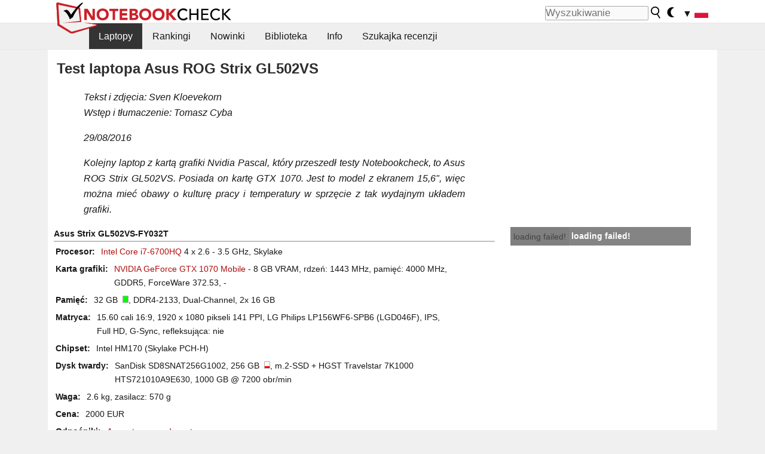

--- FILE ---
content_type: text/html; charset=utf-8
request_url: https://www.notebookcheck.pl/Recenzja-Asus-GL502VS.172466.0.html
body_size: 41730
content:
<!DOCTYPE html>
<html lang="pl">
<head>

<meta charset="utf-8">





<meta name="generator" content="TYPO3 CMS">
<meta name="ROBOTS" content="INDEX,FOLLOW">
<meta name="description" content="Test laptopa Asus ROG Strix GL502VS (15,6&quot; FHD, Intel Core i7-6700HQ, NVIDIA GeForce GTX 1070, 32 GB RAM, SSD 256 GB, HDD 1 TB).">
<meta name="content-language" content="pl">
<meta name="keywords" content="GL502VS, Test, Recenzja, Asus GL502VS, Strix, i7 6700HQ, GTX 1070, GTX1070, testy, plusy, minusy, wady, zalety, gaming, rog,notebook, laptop, test, recenzja, recenzje, nowinki, porady">


<link rel="stylesheet" type="text/css" href="fileadmin/templates/nbc_v5/notebookcheck.min.css?1769160247" media="all">






<title>Recenzja Asus GL502VS - Notebookcheck.pl</title><link rel="icon" href="/fileadmin/templates/nbc_v5/images/logo_nbc_small_shaded_interior_white.svg" type="image/svg+xml" sizes="any">
<link rel="icon" href="/fileadmin/templates/nbc_v5/images/logo_nbc_small_interior_white_192px.png" type="image/png" sizes="192x192">
<link rel="apple-touch-icon" sizes="180x180" href="/logo_nbc_small_shaded_interior_white_rectangular_180px.png">
<link rel="icon" href="/fileadmin/templates/nbc_v5/images/favicon.ico" type="image/ico">
<link rel="shortcut icon" href="/fileadmin/templates/nbc_v5/images/favicon.ico" type="image/ico">
<link rel="icon" type="image/png" sizes="32x32" href="/fileadmin/templates/nbc_v5/images/favicon-32x32.png">
<link rel="icon" type="image/png" sizes="16x16" href="/fileadmin/templates/nbc_v5/images/favicon-16x16.png">
<link rel="manifest" href="/site.webmanifest">
<link rel="mask-icon" href="logo_nbc_small_bw_touchicon.svg" color="red">
<meta name="msapplication-TileColor" content="#ffffff">
<meta name="msapplication-TileImage" content="/mstile-144x144.png">
<meta name="nbc_data_cached" content="28.01.2026 13:05" ><script async src="https://fundingchoicesmessages.google.com/i/pub-9885689965057708?ers=1"></script><script>(function() {function signalGooglefcPresent() {if (!window.frames['googlefcPresent']) {if (document.body) {const iframe = document.createElement('iframe'); iframe.style = 'width: 0; height: 0; border: none; z-index: -1000; left: -1000px; top: -1000px;'; iframe.style.display = 'none'; iframe.name = 'googlefcPresent'; document.body.appendChild(iframe);} else {setTimeout(signalGooglefcPresent, 0);}}}signalGooglefcPresent();})();</script><script data-cfasync="false">
window.googletag = window.googletag || { cmd: [] };

googletag.cmd.push(function() {

var mapping_billb = googletag.sizeMapping().
addSize([0, 0], []).
addSize([800, 300], [[800, 250],[728, 90]]).
addSize([970, 300], [[970, 250],[970, 90],[800, 250],[728, 90]]).
addSize([1100, 500], [[1100, 300],[970, 250],[970, 90],[800, 250],[728, 90]]).build();

var mapping_skys = googletag.sizeMapping().
addSize([0, 0], []).
addSize([1220, 500], [160, 600]).
addSize([1500, 500], [[300, 1050],[300, 600],[300, 250],[160, 600]]).build();

var mapping_topb = googletag.sizeMapping().
addSize([1160,200], [[728,90],[468,60],[320,100],[320,50],[300,50]]).
addSize([0, 0], []).
build();

var mapping_mainframe = googletag.sizeMapping().
addSize([0, 0], [[200, 200],[320, 50],[300, 50]]).
addSize([336, 400], [[300, 250], [336, 280], [250, 360], [200, 200], [320, 50], [300, 50]]).
addSize([1100, 600], [[240,400], [300, 600], [160, 600], [728, 200], [300, 250], [336, 280], [250, 360], [200, 200], [320, 50], [300, 50]]).build();

var mapping_lowerads = googletag.sizeMapping().
addSize([0,0], [[220,90],[250,250],[300,50],[300,100],[320,100]]).
addSize([728,300], [[220,90],[250,250],[300,50],[300,100],[320,100],[468,60],[728,90]]).
addSize([1100,300], [[220,90],[250,250],[300,50],[300,100],[320,100],[468,60],[728,90],[750,100],[750,200],[750,300],[764,100],[930,180],[970,90],[970,250],[1100,300]]).build();

var mapping_leftb = googletag.sizeMapping().
addSize([0, 0], []).
addSize([1450, 500], [[120, 700],[120, 600],[160, 600]]).build();

googletag.defineSlot('/1066427/OL_ContentAd', [[180, 150], [234, 60], [336, 280], [300, 250], [292, 30], [88, 31], [300, 50], [300, 31], [120, 60], [300, 100]], 'div-gpt-ad-1414573626553-1').addService(googletag.pubads());
googletag.defineSlot('/1066427/OL_Skyscraper', [[160, 600], [300, 1050], [300, 600], [300, 250]], 'div-gpt-ad-1414573626553-6').defineSizeMapping(mapping_skys).addService(googletag.pubads());
googletag.defineSlot('/1066427/OL_MidMainframe', [[200, 200], [240, 400], [250, 360], [300, 250], [300, 600], [336, 280], [160, 600], [320, 50], [300, 50]], 'div-gpt-ad-1414573626553-5').defineSizeMapping(mapping_mainframe).addService(googletag.pubads());
googletag.defineSlot('/1066427/OL_MidMainFrame2', [[200, 200], [240, 400], [250, 360], [300, 250], [300, 600], [336, 280], [160, 600], [320, 50], [300, 50]], 'div-gpt-ad-1414573626553-8').defineSizeMapping(mapping_mainframe).addService(googletag.pubads());
googletag.defineSlot('/1066427/OL_MidMainFrame3', [[200, 200], [240, 400], [250, 360], [300, 250], [300, 600], [336, 280], [160, 600], [320, 50], [300, 50]], 'div-gpt-ad-1414573626553-9').defineSizeMapping(mapping_mainframe).addService(googletag.pubads());
googletag.defineSlot('/1066427/OL_LowestMainFrame', [300, 250], 'div-gpt-ad-1414573626553-14').defineSizeMapping(mapping_mainframe).addService(googletag.pubads());
googletag.defineSlot('/1066427/OL_LeftBanner', [[160, 600], [300, 1050], [300, 600], [300, 250]], 'div-gpt-ad-1414573626553-11').defineSizeMapping(mapping_skys).addService(googletag.pubads());
googletag.defineSlot('/1066427/OL_LowerAd', [[220,90],[250,250],[300,50],[300,100],[320,100],[468,60],[728,90],[750,100],[750,200],[750,300],[764,100],[930,180],[970,90],[970,250],[1100,300]], 'div-gpt-ad-1414573626553-3').defineSizeMapping(mapping_lowerads).addService(googletag.pubads());
googletag.defineSlot('/1066427/footertag', [[220,90],[250,250],[300,50],[300,100],[320,100],[468,60],[728,90],[750,100],[750,200],[750,300],[764,100],[930,180],[970,90],[970,250],[1100,300]], 'div-gpt-ad-1414573626553-13').defineSizeMapping(mapping_lowerads).addService(googletag.pubads());
googletag.defineSlot('/1066427/OL_InContent', [[220,90],[250,250],[300,50],[300,100],[320,100],[468,60],[728,90],[738,150]], 'div-gpt-ad-1414573626553-15').addService(googletag.pubads());
});
</script>
<script>
googletag.cmd.push(function() {
googletag.pubads().setTargeting("pageuid", "172466");
googletag.pubads().setTargeting("domain", "https://www.notebookcheck.pl/");
googletag.pubads().setTargeting("language", "pl");
googletag.pubads().setTargeting("layout", "2");
googletag.pubads().setTargeting("pagetype", "1");
googletag.pubads().setTargeting("tag", "gaming, Geforce, notebook, Skylake, windows");
});
</script>

<meta property="og:image" content="https://www.notebookcheck.pl/fileadmin/Notebooks/Asus/Strix_GL502VS-FY032T/4zu3_Asus_ROG_Strix_GL502VS_Teaser.jpg">
<meta property="og:type" content="article">
<meta property="og:title" content="Recenzja Asus GL502VS">
<meta property="og:description" content="Test laptopa Asus ROG Strix GL502VS (15,6&quot; FHD, Intel Core i7-6700HQ, NVIDIA GeForce GTX 1070, 32 GB RAM, SSD 256 GB, HDD 1 TB).">
<meta property="og:locale" content="pl_PL.UTF-8">
<meta property="article:author" content="Sven Kloevekorn">
<meta property="og:site_name" content="Notebookcheck">
<meta property="og:url" content="https://www.notebookcheck.pl/Recenzja-Asus-GL502VS.172466.0.html">
<script type="application/ld+json">{
    "@context": "http://schema.org/",
    "@type": "Article",
    "mainEntityOfPage": "https://www.notebookcheck.pl/Recenzja-Asus-GL502VS.172466.0.html",
    "inLanguage": "pl",
    "headline": "Recenzja Asus GL502VS",
    "datePublished": "2016-08-29T08:41:54+02:00",
    "dateModified": "2016-08-29T08:41:54+02:00",
    "description": "Test laptopa Asus ROG Strix GL502VS (15,6\" FHD, Intel Core i7-6700HQ, NVIDIA GeForce GTX 1070, 32 GB RAM, SSD 256 GB, HDD 1 TB).",
    "author": {
        "@type": "Person",
        "name": "Sven Kloevekorn",
        "url": ""
    },
    "publisher": {
        "@type": "Organization",
        "logo": {
            "@type": "ImageObject",
            "url": "https://www.notebookcheck.com/fileadmin/templates/images/nbc_logo_small.png"
        },
        "name": "Notebookcheck"
    },
    "image": {
        "@type": "ImageObject",
        "width": "800",
        "height": "600",
        "url": "https://www.notebookcheck.pl/fileadmin/Notebooks/Asus/Strix_GL502VS-FY032T/4zu3_Asus_ROG_Strix_GL502VS_Teaser.jpg"
    }
}</script>
<script data-cfasync="false">
  window.snigelPubConf = {
    "adengine": {
      "activeAdUnits": ["Sidebar_1","Sidebar_2","Sidebar_3","Bottom_Leaderboard","Video_Outstream","Mobile_Top","Mobile_adhesion","siderail_left","siderail_rigth"],
      "additionalGptAdSlotIds": ["div-gpt-ad-1560233850512-0", "div-gpt-ad-1414573626553-1", "div-gpt-ad-1414573626553-3", "div-gpt-ad-1414573626553-5", "div-gpt-ad-1414573626553-8", "div-gpt-ad-1414573626553-9", "div-gpt-ad-1414573626553-13", "div-gpt-ad-1414573626553-14", "div-gpt-ad-1414573626553-15"]
    }
  }
</script><script async data-cfasync="false" src="https://cdn.snigelweb.com/adengine/notebookcheck.net/loader.js"></script><script>
function nbc_pagecall() {
  var cookie = document.cookie.split(";");
  var call = 0;
  for(var i=0; i<cookie.length; i++) {
    var c = cookie[i];
    while (c.charAt(0)==' ') c = c.substring(1);
    if (c.indexOf("nbc_call=") == 0) call = c.substring(9,c.length);
  }
  call = parseInt(call);
  call++;
  if (call>2) call=3; // only 1, 2 or 3 as options
  googletag.cmd.push(function() {googletag.pubads().setTargeting("pagecall", String(call));});
  var expires = new Date();
  var days = 1;
  expires.setTime(expires.getTime() + (days*24*60*60*1000));
  document.cookie="nbc_call="+call+"; expires="+expires.toUTCString()+";path=/; SameSite=lax";
}
nbc_pagecall();
</script><script>  
function toggleMe(a){
var e=document.getElementById(a);  
if(e.style.display=="none" || e.style.maxHeight!=""){
 e.style.display="block";
 e.style.maxHeight="";
 if (document.getElementById(a+"_a1")) document.getElementById(a+"_a1").style.display="none";
 if (document.getElementById(a+"_a2")) document.getElementById(a+"_a2").style.display="";
 if (document.getElementById(a+"_gr")) document.getElementById(a+"_gr").style.display="none";
} else {
 e.style.display="none";
 if (document.getElementById(a+"_a1")) document.getElementById(a+"_a1").style.display="";
 if (document.getElementById(a+"_a2")) document.getElementById(a+"_a2").style.display="none";
 if (document.getElementById(a+"_gr")) document.getElementById(a+"_gr").style.display="";
}
return false;}
</script><link rel="canonical" href="https://www.notebookcheck.pl/Recenzja-Asus-GL502VS.172466.0.html">
  <link rel="alternate" type="application/rss+xml" title="Notebookcheck Recenzje" href="https://www.notebookcheck.pl/index.php?id=20506" />
  <link rel="alternate" type="application/rss+xml" title="Notebookcheck Nowinki" href="https://www.notebookcheck.pl/Nowinki.1029.100.html" />
  <meta name="viewport" content="width=device-width, initial-scale=1" /><script type="text/javascript">
(function(i,s,o,g,r,a,m){i['GoogleAnalyticsObject']=r;i[r]=i[r]||function(){
  (i[r].q=i[r].q||[]).push(arguments)},i[r].l=1*new Date();a=s.createElement(o),
  m=s.getElementsByTagName(o)[0];a.async=1;a.src=g;m.parentNode.insertBefore(a,m)
  })(window,document,'script','//www.google-analytics.com/analytics.js','ga');

ga('create', 'UA-429211-1', 'auto');ga('set', 'dimension1', 'not set');
ga('set', 'dimension2', 'Sven Kloevekorn');
ga('set', 'dimension3', '1');
ga('set', 'anonymizeIp', true);
ga('send', 'pageview');
</script><script>
  window.dataLayer = window.dataLayer || [];
  function gtag(){dataLayer.push(arguments);}
  gtag('js', new Date());
  gtag('config', 'G-XLBGPKWB3N',{'author':'Sven Kloevekorn','pagetype':'1','subpagetype':'2','responsible':'0'});
  gtag('event','review',{'pagetype':'1'});</script><script data-sdk="l/1.1.11" data-cfasync="false" src="https://html-load.com/loader.min.js"></script>

<script>(function(){function t(){const n=["138630myoZBk","forEach","Failed to load script: ","getBoundingClientRect","width: 100vw; height: 100vh; z-index: 2147483647; position: fixed; left: 0; top: 0;","link,style","url","Script not found","as_modal_loaded","https://report.error-report.com/modal?eventId=","16786TcmGxT","as_","now","connection","setItem","appendChild","width","type","VGhlcmUgd2FzIGEgcHJvYmxlbSBsb2FkaW5nIHRoZSBwYWdlLiBQbGVhc2UgY2xpY2sgT0sgdG8gbGVhcm4gbW9yZS4=","write","https://","_fa_","textContent","addEventListener","Fallback Failed","concat","contains","10xAiBrV","remove","localStorage","split","name","href","message","display","documentElement","location","removeEventListener","getComputedStyle","recovery","check","script","https://report.error-report.com/modal?eventId=&error=Vml0YWwgQVBJIGJsb2NrZWQ%3D&domain=","onLine","host","querySelectorAll","2155698KMMbFy","170776OsGhHy","title",'/loader.min.js"]',"none","5350LkXazP","createElement","loader-check","style","https://error-report.com/report","currentScript","hostname","reload","append","245nBguiZ","error","7765587BWFbHQ","close-error-report","last_bfa_at","btoa","height","as_index","loader_light","1264110AkdKmx","from","iframe","toString","/loader.min.js","&domain=","src","3593828ajHNXs","data","rtt","10WqcZJl","charCodeAt","text","Cannot find currentScript","&error=","querySelector","https://report.error-report.com/modal?eventId=&error=","&url=","attributes","length","POST","setAttribute","outerHTML","map",'script[src*="//',"searchParams","value"];return(t=function(){return n})()}function n(o,e){const r=t();return(n=function(t,n){return r[t-=398]})(o,e)}(function(){const o=n,e=t();for(;;)try{if(480437===-parseInt(o(455))/1*(parseInt(o(482))/2)+parseInt(o(405))/3+-parseInt(o(435))/4+parseInt(o(438))/5*(parseInt(o(428))/6)+parseInt(o(419))/7*(-parseInt(o(406))/8)+parseInt(o(421))/9+-parseInt(o(410))/10*(-parseInt(o(465))/11))break;e.push(e.shift())}catch(t){e.push(e.shift())}})(),(()=>{"use strict";const t=n,o=t=>{const o=n;let e=0;for(let n=0,r=t[o(447)];n<r;n++)e=(e<<5)-e+t[o(439)](n),e|=0;return e},e=class{static[t(399)](){const n=t;var e,r;let c=arguments[n(447)]>0&&void 0!==arguments[0]?arguments[0]:n(398),a=!(arguments[n(447)]>1&&void 0!==arguments[1])||arguments[1];const i=Date[n(467)](),s=i-i%864e5,d=s-864e5,l=s+864e5,u=n(466)+o(c+"_"+s),w=n(466)+o(c+"_"+d),m=n(466)+o(c+"_"+l);return u!==w&&u!==m&&w!==m&&!(null!==(e=null!==(r=window[u])&&void 0!==r?r:window[w])&&void 0!==e?e:window[m])&&(a&&(window[u]=!0,window[w]=!0,window[m]=!0),!0)}};function r(o,e){const r=t;try{window[r(484)][r(469)](window[r(491)][r(403)]+r(476)+btoa(r(423)),Date[r(467)]()[r(431)]())}catch(t){}try{!async function(t,o){const e=r;try{if(await async function(){const t=n;try{if(await async function(){const t=n;if(!navigator[t(402)])return!0;try{await fetch(location[t(487)])}catch(t){return!0}return!1}())return!0;try{if(navigator[t(468)][t(437)]>1e3)return!0}catch(t){}return!1}catch(t){return!1}}())return;const r=await async function(t){const o=n;try{const n=new URL(o(414));n[o(453)][o(418)](o(472),o(427)),n[o(453)][o(418)](o(407),""),n[o(453)][o(418)](o(488),t),n[o(453)][o(418)](o(461),location[o(487)]);const e=await fetch(n[o(487)],{method:o(448)});return await e[o(440)]()}catch(t){return o(420)}}(t);document[e(404)](e(460))[e(456)]((t=>{const n=e;t[n(483)](),t[n(477)]=""}));let a=!1;window[e(478)](e(488),(t=>{const n=e;n(463)===t[n(436)]&&(a=!0)}));const i=document[e(411)](e(430));i[e(434)]=e(464)[e(480)](r,e(442))[e(480)](btoa(t),e(433))[e(480)](o,e(445))[e(480)](btoa(location[e(487)])),i[e(449)](e(413),e(459)),document[e(490)][e(470)](i);const s=t=>{const n=e;n(422)===t[n(436)]&&(i[n(483)](),window[n(492)](n(488),s))};window[e(478)](e(488),s);const d=()=>{const t=e,n=i[t(458)]();return t(409)!==window[t(493)](i)[t(489)]&&0!==n[t(471)]&&0!==n[t(425)]};let l=!1;const u=setInterval((()=>{if(!document[e(481)](i))return clearInterval(u);d()||l||(clearInterval(u),l=!0,c(t,o))}),1e3);setTimeout((()=>{a||l||(l=!0,c(t,o))}),3e3)}catch(n){c(t,o)}}(o,e)}catch(t){c(o,e)}}function c(n,o){const e=t;try{const t=atob(e(473));!1!==confirm(t)?location[e(487)]=e(444)[e(480)](btoa(n),e(433))[e(480)](o,e(445))[e(480)](btoa(location[e(487)])):location[e(417)]()}catch(t){location[e(487)]=e(401)[e(480)](o)}}(()=>{const n=t,o=t=>n(457)[n(480)](t);let c="";try{var a,i;null===(a=document[n(415)])||void 0===a||a[n(483)]();const t=null!==(i=function(){const t=n,o=t(426)+window[t(424)](window[t(491)][t(416)]);return window[o]}())&&void 0!==i?i:0;if(!e[n(399)](n(412),!1))return;const s="html-load.com,fb.html-load.com,content-loader.com,fb.content-loader.com"[n(485)](",");c=s[0];const d=document[n(443)](n(452)[n(480)](s[t],n(408)));if(!d)throw new Error(n(462));const l=Array[n(429)](d[n(446)])[n(451)]((t=>({name:t[n(486)],value:t[n(454)]})));if(t+1<s[n(447)])return function(t,o){const e=n,r=e(426)+window[e(424)](window[e(491)][e(416)]);window[r]=o}(0,t+1),void function(t,o){const e=n;var r;const c=document[e(411)](e(400));o[e(456)]((t=>{const n=e;let{name:o,value:r}=t;return c[n(449)](o,r)})),c[e(449)](e(434),e(475)[e(480)](t,e(432))),document[e(474)](c[e(450)]);const a=null===(r=document[e(415)])||void 0===r?void 0:r[e(450)];if(!a)throw new Error(e(441));document[e(474)](a)}(s[t+1],l);r(o(n(479)),c)}catch(t){try{t=t[n(431)]()}catch(t){}r(o(t),c)}})()})();})();</script>
<style>.nbc-r-float{}aside {display:block}@media only screen and (max-width:764px)  {.nbc-r-float-inline {margin-right:0px}.nbc-r-float-hide {display:none}}@media only screen and (max-width:500px)  {.nbc-r-float-inline {float:none}}</style>
<style>.introa_img_large {border:none;width:100%;border-radius:5px;max-width:168px;max-height:126px;height:auto;vertical-align:top}.introa_img_med {border:none;width:100%;border-radius:5px;max-width:168px;max-height:126px;height:auto;vertical-align:top}.introa_img_small {border:none;width:100%;border-radius:5px;max-width:120px;max-height:90px;height:auto;vertical-align:top}.introa_medium a,.introa_medium a.visited,.introa_whole a,.introa_whole a:visited{color:var(--black)}.introa_img_huge{border:none;height:auto;width:100%}.introa_whole{margin:0;padding:0;font-size:.89em;overflow:hidden;position:relative}.introa_whole img{border:0;object-fit:cover}.introa_whole h2{font-weight:700;margin-left:0!important;margin-right:0!important}.introa_title{margin:0;font-weight:400;font-size:1em;letter-spacing:normal;display:block;width:100%}.introa_title .rating{font-size:1.2em}.introa_huge{margin-top:22px;margin-bottom:22px;clear:left;overflow:hidden;display:table;padding:3px;min-width:50%}.introa_large,.introa_medium,.introa_small{padding:2px;min-width:50%;display:block;overflow:hidden;clear:left}.introa_huge h2{font-size:1.2em;margin-bottom:3px;text-align:center}.introa_large{margin-top:20px;margin-bottom:20px;border:1px solid #ffffff00}.introa_large h2{font-size:1.3em;margin-bottom:3px;border-bottom:4px solid rgba(0,0,0,0.08)}.introa_medium{margin-top:25px;margin-bottom:25px;border:1px solid #ffffff00}.introa_medium h2{font-size:1.2em;margin-bottom:1px;font-weight:700}.introa_small{color:var(--text-color-slightly-muted);margin-top:8px;margin-bottom:8px;border:1px solid #ffffff00}.introa_small .introa_rm_text{color:var(--text-color-slightly-muted)}.introa_review_specs{color:var(--text-color-muted)}.introa_review_specs_med{color:var(--text-color-muted);font-weight:300}.introa_rl_box,.introa_rl_title{background-color:#333;opacity:.9;color:#fff}.introa_rl_hoverable{display:block;position:relative;width:100%}.introa_rl_texts{position:absolute;bottom:0;left:0;width:100%}.introa_rl_title{font-size:1.1em;text-align:center;line-height:1.4;width:100%;overflow:hidden}.introa_rl_title_padding{padding:5px}.introa_rl_box{display:none;border-top:1px dashed #fff;padding:5px}.introa_more{background:linear-gradient(to right,rgba(255,255,255,0.5),rgba(255,255,255,1),rgba(255,255,255,1));position:absolute;right:0;top:1.6em;padding-left:0.5em}.introa_l1003{margin:2em 0}.introa_l1003 img{height:67px}.introa_l1004{margin:0 auto;padding:0.5rem 0;min-height:155px;width:95vw}.introa_l1004 > .introa_content{display:grid;gap:3px;grid-auto-flow:column;padding:0;overflow-x:auto;overscroll-behavior-inline:contain;scroll-snap-type:inline mandatory;scroll-padding-inline:0.3em}.introa_l1004 ::-webkit-scrollbar{height:5px}
			  .introa_l1004 ::-webkit-scrollbar-track{background:var(--surr-color)}
			  .introa_l1004 ::-webkit-scrollbar-thumb{background:#999}
			  .introa_l1004 ::-webkit-scrollbar-thumb:hover{background:#888}.introa_grid_item{display:grid;grid-template-rows:min-content;position:relative;gap:0.1em;scroll-snap-align:start;height:155px}.introa_grid_item img{display:block;object-fit:cover;height:150px}.introa_grid_item_title{color:white;font-size:0.9rem;position:absolute;bottom:0.3em;width:100%;text-align:center;line-height:1.2rem;padding:0.2em 0.5em;box-sizing:border-box;z-index:1}.introa_grid_item_title:hover + .introa_grid_item_bg{background:linear-gradient(to bottom, rgba(0,0,0,0), rgba(0, 0, 0, 0.3) 50%, rgba(0, 0, 0, 0.5) 63%, rgba(0,0,0,0.9) 100%)}.introa_grid_item_bg{position:absolute;height:100%;bottom:0;width:100%;background:linear-gradient(to bottom, rgba(0,0,0,0), rgba(0, 0, 0, 0.1) 50%, rgba(0, 0, 0, 0.2) 63%, rgba(0,0,0,0.8) 100%)}.introa_grid_item_bg:hover{background:linear-gradient(to bottom, rgba(0,0,0,0), rgba(0, 0, 0, 0.3) 50%, rgba(0, 0, 0, 0.5) 63%, rgba(0,0,0,0.9) 100%)}.introa_rm_text{float:left;width:75%}.introa_medium .introa_rm_img{overflow:hidden;margin-top:0.4em}.introa_rm_img{width:23%;float:left;margin-right:2%;border:0 solid #afafaf;text-align:right}.introa_fulldate,.introa_fulldate_background{margin-left:-13px;text-shadow:0 1px 0 #FFF,0 -1px 0 #FFF,1px 0 0 #FFF,-1px 0 0 #FFF;padding:2px 4px 0 16px}.introa_medium .introa_rm_header{font-size:1.08em;margin-bottom:1px}.introa_fulldate{position:absolute;color:#333;z-index:100}.introa_fulldate_new{text-align:center;margin-bottom:-15px;color:#777}.introa_fulldate_ticker{position:relative;clear:left;font-weight:700;margin-top:10px;overflow:hidden}.introa_whole .itemauthordate{text-align:right;color:var(--text-color-muted);font-size:0.9em}.introa_whole .itemauthorcolumn{color:#000}.introa_ers,.introa_other{margin-top:5px;margin-bottom:5px;clear:left;overflow:hidden}.introa_fulldate_background{position:absolute;background-color:#efefef;color:#333;border-bottom:1px solid #efdfdf;border-right:1px solid #efdfdf;z-index:99;opacity:.6;height:1.4em}.introa_ers_icon,.introa_newsicon{opacity:.5;vertical-align:middle}.introa_ers{color:var(--text-color)}.introa_ers_link{color:var(--text-color-slightly-muted)}.introa_ers_link:visited{color:#333}.introa_other{color:var(--text-color-slightly-muted)}.introa_newsicon{border:none}.introa_news_abstract,.introa_rm_abstract{color:var(--text-color-slightly-muted);float:left;clear:left;position:relative}.introa_icon{vertical-align:middle;float:left;margin-right:2%;width:23%;text-align:right;border:none}.introa_title{float:left}.introa_form,.restrictedElements{width:100%;color:var(--text-color);box-sizing:border-box;clear:left}.introa_form{border:1px solid var(--border-color-light);padding:10px}.introa_form input{vertical-align:middle}.introa_form label{white-space:nowrap}.restrictedElements{padding:2px;text-align:right;font-size:.8em;margin-bottom:0;font-style:italic;display:block}.introa_ajax{text-align:center;background-color:#666;opacity:.8;color:#fff;font-weight:700;padding:4px;width:90%;box-sizing:border-box;float:left;position:absolute;margin-left:auto;margin-right:auto;display:none}.introa_restrict{width:100%;text-align:right;padding:5px}.introa_restrict{box-sizing:border-box;color:#666}.introa_restrict_vline{vertical-align:middle;margin-left:5px;margin-right:5px}.introa_form_header{font-weight:700;color:#333;margin-top:3px;margin-bottom:5px}.introa_shortcut_span{color:var(--text-color)}.introa_loading_info{display:none;position:absolute;opacity:.6;z-index:9999999999;background-color:#00000010}.introa_item_playicon_text{opacity:.95;z-index:102;position:absolute;top:50%;left:50%;transform:translate(-50%,-50%);font-weight:bold;color:white;font-size:2rem;text-shadow: #000000 1px 0 10px}#introa_cbox_tag_surround,#introa_cbox_ticker_surround,#introa_cbox_type_surround{border-bottom:1px solid #efefef;margin-bottom:5px}.introa_ticker{margin-bottom:3px;margin-top:3px}.introa_featured{margin:2px;border:2px solid #efefef}.introa_rightcolumn{margin:0 0 12px 0;border:2px solid var(--border-color-light);border-radius:5px}.introa_rightcolumn_odd{float:left}.introa_rightcolumn_even{float:right}.introa_ticker_date{clear:left;color:#aaa}.introa_ticker_title_review{font-weight:700}.introa_featured a,.introa_rightcolumn a{color:var(--text-color);font-weight:400;font-size:.88rem}.introa_tile{float:left;padding:1%;box-sizing:border-box;max-width: 49%;}.introa_img_tile{width:100%;height:auto}picture.introa_img_tile{display:block;line-height:0em}.introa_rightcolumn{width:158px;height:158px}.introa_rightcolumn .introa_rl_title{background-color:var(--table-bg-even);color:var(--text-color)}.introa_rightcolumn .introa_rl_hoverable{height:100%}.introa_featured .introa_rl_title{background-color:var(--table-bg-even);color:var(--text-color)}.introa_rightcolumn img{aspect-ratio:1/1;border-radius:5px}.introa_googleads{text-align:center;margin-top:5px;margin-bottom:5px;padding:1px;clear:left}a.introa_plus_icon{display:inline-block;width:1.4em;text-align:center;border:1px solid #afafaf;color:#aaa;margin-left:3px}a.introa_plus_icon:hover{background-color:#aaa;text-decoration:none;color:#fff}.introa_page_buttons {margin-top:10px;display:inline-block;background:var(--link-color);color:#fff !important;padding:3px;border-radius:5px;border:3px solid #8A091A}.introa_page_buttons:hover {background:#8A091A;text-decoration:none;}.introa_settings_icon{vertical-align:middle;width:auto;height:1.4em;opacity:0.5;background-color:unset !important}html.dark .introa_settings_icon{filter:invert(1)}.introa_menu_sep{text-align:center;clear:left;min-width:50%;overflow:hidden;font-size:1.8em}h2.introa_menu_sep{margin:0.6em 0 0.3em 0}hr.divider{border:0;height:1px;background-image:linear-gradient(to right,rgba(0,0,0,0),rgba(0,0,0,0.2),rgba(0,0,0,0))}.featured_item:hover{opacity:0.9}.introa_rl_box{max-height:0;transition:max-height 0.15s ease-out;display:block}.introa_rl_hoverable:hover .introa_rl_box{max-height:500px;transition:max-height 0.25s ease-in}.introa_ad_hd{opacity:0.8}.introa_ad_autor{color:var(--text-color)}.introa_tags{color:var(--text-color-slightly-muted);font-weight:normal}.introa_tags img{height:1.1rem;vertical-align:middle}@media only screen and (max-width:590px){.introa_restrict_hide{display:none}}@media only screen and (max-width:450px){.introa_rl_box,.introa_rl_title{font-size:.8em;line-height:1.2}.introa_rm_img{width:100%;margin-right:0;min-height:25vw}.introa_medium .introa_rm_img{overflow:visible;margin-top:0.4em}.introa_img_med,.introa_img_large{max-width:none;max-height:none}.introa_rm_text{width:100%;padding:0.3em;opacity:0.9;overflow:hidden;box-sizing:border-box;}.introa_rm_header{font-weight:700;font-size:1.2em;margin:0 0 3px}.introa_medium, .introa_small{padding:0}.introa_small img{max-width:none;max-height:none}}</style>
<script>
function convertAllTimes() {
	elements = document.querySelectorAll(".itemdate");
	[].forEach.call(elements, function(el) {
		convertTime(el.getAttribute("data-crdate"),el);
	 });
}


function convertTime(utctimetoconvert, field = undefined) {
	userDate = new Date();
	var utcTime = userDate.getTime();
	utcTime = Math.round(utcTime/1000);
	timeDiff = utcTime-utctimetoconvert;
	if (timeDiff<0) result_str = "";
	else {
		var days = Math.floor(timeDiff / (60 * 60 * 24));
		timeDiff -=  days * (60 * 60 * 24);

		var hours = Math.floor(timeDiff / (60 * 60));
		timeDiff -= hours * (60 * 60);

		var mins = Math.floor(timeDiff / (60));
		timeDiff -= mins * (60);

		var seconds = Math.floor(timeDiff) ;
		timeDiff -= seconds;

		var result_str = "";
		if (days>0) {
			if (days==1) result_str = days + " dzień";
			else result_str = days + " dni";
		}
		if (days<2) {
			if (result_str && hours>0) result_str += ", ";
			if (hours>0) {
				if (hours==1) result_str += hours + " godzina";
				else result_str += hours + " godziny";
			}
			
			if (mins>0 && hours<3 && days<1) {
				if (result_str) result_str += ", ";
				if (mins==1) result_str += mins + " chwila";
				else result_str += mins + " chwila";
			}
			if (days==0 && hours==0 && mins<5) {
				if (result_str && seconds>0) result_str += ", ";
				if (seconds>0) {
					if (seconds==1) result_str += seconds + " sekunda";
					else result_str += seconds + " sekunda";
				}
			}
		}
		result_str = " "+result_str+" temu";
	}
	if (typeof field !== "undefined") field.innerHTML = result_str;
	else {
		var x = document.getElementsByClassName("itemdate_"+utctimetoconvert);
		var i;
		for (i = 0; i < x.length; i++) {
				x[i].innerHTML = result_str;
		}
	}
}
	function toggleCheckbox(id) {console.log(document.getElementById(id).checked);checkBoxObj = document.getElementById(id);if (checkBoxObj.checked) checkBoxObj.checked = false;else checkBoxObj.checked = true;}</script>
<style >div.specs{font-weight:bold;float:left;margin-right:10px}div.specs:after{content:": "}div.specs_header{font-weight:bold;margin-bottom:2px;border-bottom:2px solid #bfbfbf}span.specs_header_barebone{color:#aaa;font-weight:normal}div.specs_details{float:left;max-width:80%}div.specs_whole{font-size:0.9em;overflow:hidden;display:inline;}div.specs_element{padding:3px;clear:left;overflow:hidden}@media only screen and (max-width: 764px) {}</style>
<style>
							div.specs_indicator {
							border: 1px solid #aaa;
							width: 8px;
							height: 10px;
							display: inline-block;
						}
						div.specs_indicator_rest {
							background-color:#fff;
							width: 100%;
						}
						div.specs_indicator_color {
							width: 100%;
						}
						</style>
<style>.il_small{margin:4px 0;text-align:center}.il_large{margin:0;text-align:center;overflow:hidden;width:100%}.il_img_l_sur2{display:inline-block;margin:0 1% 0 0;vertical-align:top}.il_img_l_sur2:last-child{margin:0px}.il_img_lsur {display:table;background-color:#fff}.il_img_l{vertical-align:middle;text-align:center}.il_img_l img{width:100%;height:auto}.il_img_s_sur2{display:inline-block;margin:3px}.il_img_s_sur{border:1px solid #c6c6c6;display:table;background-color:#fff}.il_img_s_sur:last-child{margin-right:0}.il_img_s a{position:relative;display:block}.il_img_s img{max-height:100%;max-width:100%;width:auto;height:auto;position:absolute;top:0;bottom:0;left:0;right:0;margin:auto}.fancybox-title a{color:#fff;text-decoration:underline}a.dbg{color:#eee;text-decoration:underline}</style>
<script>function switchMenuDisplay(element, id) {Array.from(document.getElementById("review_illumination_"+element).children).forEach(element => {element.style.display="none";});document.getElementById("illumination_"+id).style.display="block";Array.from(document.getElementById("illumination_menu_container_"+element).children).forEach(element => {element.style.border="none";});document.getElementById("illumination_menu_"+id).style.border="1px solid #aaa";}</script>
<style><!--.illumination_menu_item {margin-top:5px; margin-bottom:5px; padding:2px; cursor:pointer; background-color:#efefef;}#illumination_menu_container {margin-left:auto; margin-right:auto; text-align:center; margin-bottom:5px;}.autotxt_el {width:100%;text-align:left}.autotxt_header {font-weight:bold}.autotxt_description{color:#777}.cc_col {float:left;width:15.6%;height:24%;margin:0.5%}.cc_grey {float:left;width:15.6%;height:99%;margin:0.5%}--></style>
<style>.auto_analysis{font-size:0.8rem;padding:5px;border:3px solid var(--border-color-light);background-color:var(--background-color-light);}</style>
<style>.response_image{width:100%;height:auto;}.response_description{color:#666;font-size:0.85em;overflow:hidden;margin-left:50px;font-style:italic;margin-bottom:1em;}.response_tdcenter{vertical-align:middle;text-align:center}.response_info{float:left;font-size:2.5em;margin-right:0.2em;font-style:normal;color:#000;margin-top:-12px}</style>
<style>.review_bf td{vertical-align:middle;padding:9px}.review_bf_bar_value{position:absolute;text-shadow: 0 1px 0 rgba(255, 255, 255, 0.5), 0 -1px 0 rgba(255, 255, 255, 0.5), 1px 0 0 rgba(255, 255, 255, 0.5), -1px 0 0 rgba(255, 255, 255, 0.51);z-index: 99;margin: 2px 0 0 5px;}.review_bf_bar_name{width:30%;font-weight:bold;text-align:right}.review_bf_bar_value_surr{width:60%;position:relative}.review_bf_header{font-weight:bold;text-align:center}.review_bf_value{width:20%;text-align:left}</style>
<style>.relPoGra{position:relative;float:left;overflow:hidden;height:1px}</style>
<script>
			function r_compare_comparePercent(referenceValue,id,smaller_is_better=0) {
				if (referenceValue>0)	{
					var number_list = document.querySelectorAll(".r_compare_bars_number_"+id);

					[].forEach.call(number_list, function(el) {
						// remove old percent value
						var children = el.parentElement.parentElement.querySelector(".r_compare_bars_avg").childNodes;
						for (var i = 0; i < children.length; i++) {
							children[i].remove();
						}

						// calculate new
						value = el.innerHTML;
						percentvalue = Math.round(parseFloat(value)/referenceValue*100);
						if (smaller_is_better) percentvalue = -percentvalue;	
						if (smaller_is_better) percentvalue = percentvalue+100;
						else percentvalue = percentvalue-100;

						if (percentvalue<0) colorvalue = "#aa3333";
						else if (percentvalue>0) colorvalue = "#33aa33";
						else colorvalue = "#33333";

						if (percentvalue>0) percentvalue = "+"+percentvalue;
						var newEl = document.createElement("span");
						newEl.className="r_compare_percent";
						newEl.setAttribute("style","color:"+colorvalue);
						newEl.innerHTML = percentvalue+"%";
						el.innerHTML = el.innerHTML+" ";
						el.parentElement.parentElement.querySelector(".r_compare_bars_avg").appendChild(newEl);
							
					});
				} // if

			} // function

			
			// sort elements by value
			function sortByValue(el,id) {
				// get elements list of tr elements
				var number_list = document.getElementById(el).querySelectorAll(".r_compare_bars_number_"+id);

				var elements_list = [];
				[].forEach.call(number_list, function(el) {
					elements_list.push(el.parentNode.parentNode.parentNode.parentNode.parentNode);
				});
				
				// settings tr (to add the sorted list afterwards)
				var settings_element = elements_list[0].previousElementSibling;

				elements_list.sort(function(a, b) {
					value_a = parseFloat(a.querySelector(".r_compare_bars_number_"+id).innerHTML);
					value_b = parseFloat(b.querySelector(".r_compare_bars_number_"+id).innerHTML);
					return value_a-value_b;
				});
				
				[].forEach.call(elements_list, function(el) {
					settings_element.after(el);
				});

			} // function
			
			// reload compare benchmarks element with ajax with options from the input form (hidden)
			function r_compare_reload(uid) {
				element = "compare_"+uid;
				
				url = "index.php?eID=ajaxsearch"; // is in nbc2fenocache/pi1
				params = "benchcompare=1";
				params += "&contentuid="+uid;
				params += "&relatedmodels="+document.getElementById("r_compare_relateditem_"+uid).value;
				params += "&options="+document.getElementById("r_compare_json_options_"+uid).value;
				params += "&layout="+document.getElementById("r_compare_layout_"+uid).value;
				params += "&pageuid="+document.getElementById("r_compare_pageuid_"+uid).value;

				var xhr = window.XMLHttpRequest ? new XMLHttpRequest() : new ActiveXObject("Microsoft.XMLHTTP");
				xhr.open("POST", url, true);
				xhr.setRequestHeader("Content-type", "application/x-www-form-urlencoded");

				xhr.onreadystatechange = function() {
						if (xhr.readyState>3 && xhr.status==200) {
							document.getElementById(element).parentNode.innerHTML = xhr.responseText;
						}
				};
				xhr.setRequestHeader("X-Requested-With", "XMLHttpRequest");
				xhr.send(params);
				
				return false;
			}
			
			function r_compare_getspecs(uid) {
				element = "r_compare_search_result_"+uid;
				document.getElementById(element).innerHTML = "<span style='color:#aaa;font-style:italic'>searching ...</span>";


				url = "index.php?eID=ajaxsearch"; // is in nbc2fenocache/pi1
				params = "specssearch=1";
				params += "&contentuid="+uid;
				params += "&name="+document.getElementById("r_compare_search_name_"+uid).value;
				params += "&nb_class="+document.getElementById("r_compare_search_nb_class_"+uid).value;
				params += "&benchmarks="+document.getElementById("r_compare_search_benchmark_"+uid).value;
				params += "&settings="+document.getElementById("r_compare_search_settings_"+uid).value;
				params += "&pageuid="+document.getElementById("r_compare_search_pageuid_"+uid).value;
				params += "&nbc_ajax_search_redirected="+document.getElementById("r_compare_nbc_ajax_search_redirected_"+uid).value;

				var xhr = window.XMLHttpRequest ? new XMLHttpRequest() : new ActiveXObject("Microsoft.XMLHTTP");
				xhr.open("POST", url, true);
				xhr.setRequestHeader("Content-type", "application/x-www-form-urlencoded");

				xhr.onreadystatechange = function() {
						if (xhr.readyState>3 && xhr.status==200) document.getElementById(element).innerHTML = xhr.responseText;
				};
				xhr.setRequestHeader("X-Requested-With", "XMLHttpRequest");
				xhr.send(params);
				
				return false;
			}

		</script>
<style>table.r_compare_bars{margin:10px auto;width:100%}table.r_compare_bars td{padding:5px;text-shadow:0 1px 0 rgba(255,255,255,.7),0 -1px 0 rgba(255,255,255,.7),1px 0 0 rgba(255,255,255,.7),-1px 0 0 rgba(255,255,255,.7)}html.dark table.r_compare_bars td{text-shadow:none !important}table.r_compare_bars td.prog_header,table.r_compare_bars td.settings_header{text-align:center;padding:10px 3px 3px;font-weight:bold}table.r_compare_bars tr.chart:hover td{background-color:var(--hover-bg-color)}tr.referencespecs {font-weight:bold}table.r_compare_bars td.prog_header{font-weight:bold;font-size:1.2em}table.r_compare_bars td.modelname{text-align:right;vertical-align:middle;width:50%}span.r_compare_bars_specs{color:#666;font-size:.9em}table.r_compare_bars td.bar{padding:3px;margin-bottom:10px}div.r_compare_bars_hull{position:relative;z-index:101;top:0}span.r_compare_bars_bar{z-index:1;position:absolute;top:0;left:0;box-sizing:border-box}html.dark span.r_compare_bars_bar{filter:invert(1)}span.r_compare_bars_value{position:absolute;left:3px;z-index:3;width:100%}span.r_compare_bars_avg{position:absolute;right:0;opacity:.6;margin-right:5px;z-index:2}.r_compare_selection{text-align:center;width:100%}.addc{font-size:0.8em;color:#666}.modelname .avgl{color:#666}.r_minmax{font-size:0.8em;color:#666;font-weight:normal}.r_minmax sup{font-size:0.8em}</style>
<style>
						div.cb_bench_label {position:absolute; left: 4px; line-height:18px; color: #000;z-index: 999}
						div.cb_bench_value {position:absolute; right:6px; line-height:18px; color: #000;z-index: 999}
						div.cb_bench_line {position:relative; margin-bottom:6px; line-height:18px}
					</style>
<style>.comparetable td{text-align:center; position:relative}.comparetable div.percent{display:inline-block;opacity:0.8;font-size:0.9em;width:3em}.comparetable td.progname{font-weight:bold}.comparetable div.element_value{padding:1px;border-radius:0.3em}.comparetable .addc{font-size:0.8em;color:#999}@media only screen and (min-width: 561px) {.comparetable td.subheader{white-space:nowrap}.comparetable td.setttingsname{white-space:nowrap}}</style>
<script>
				<!--
				function switchMenuHDD(obj,id) {
					if (obj == 0) {
						document.getElementById("hdd0_"+id).style.display = "";
						document.getElementById("hdd1_"+id).style.display = "none";
						document.getElementById("hdd2_"+id).style.display = "none";
						document.getElementById("hdd3_"+id).style.display = "none";
						document.getElementById("hdd4_"+id).style.display = "none";
					} else if (obj == 1) {
						document.getElementById("hdd0_"+id).style.display = "none";
						document.getElementById("hdd1_"+id).style.display = "";
						document.getElementById("hdd2_"+id).style.display = "none";
						document.getElementById("hdd3_"+id).style.display = "none";
						document.getElementById("hdd4_"+id).style.display = "none";
					} else if (obj == 2) {
						document.getElementById("hdd0_"+id).style.display = "none";
						document.getElementById("hdd1_"+id).style.display = "none";
						document.getElementById("hdd2_"+id).style.display = "";
						document.getElementById("hdd3_"+id).style.display = "none";
						document.getElementById("hdd4_"+id).style.display = "none";
					} else if (obj == 3) {
						document.getElementById("hdd0_"+id).style.display = "none";
						document.getElementById("hdd1_"+id).style.display = "none";
						document.getElementById("hdd2_"+id).style.display = "none";
						document.getElementById("hdd3_"+id).style.display = "";
						document.getElementById("hdd4_"+id).style.display = "none";
					} else {
						document.getElementById("hdd0_"+id).style.display = "none";
						document.getElementById("hdd1_"+id).style.display = "none";
						document.getElementById("hdd2_"+id).style.display = "none";
						document.getElementById("hdd3_"+id).style.display = "none";
						document.getElementById("hdd4_"+id).style.display = "";
					}
				}
				//-->
				</script>
<style>.hddbenchelement {margin-top:5px; margin-bottom:5px; overflow:hidden;}.hddmenu {margin:0px; padding:0px; float:left; height:24px;}.hddmenu a {display:block; padding:5px; padding-left:7px; padding-right:7px; cursor:pointer;}.hddmenu_active {background-color:var(--background-color-light); margin:0px; padding:0px; float:left; height:24px;}.hddmenu_active a {color:var(--text-color); display:block; padding:5px; padding-left:7px; padding-right:7px; cursor:pointer;}.hddmenu_active a:hover {background-color:var(--background-color-light);}.hdddata_container {clear:left; background-color:var(--background-color-light); padding:5px;}.hdd_element {margin-top:3px; margin-bottom:5px;}.hddimage {float:right; border-left:4px solid var(--border-color-light); border-right:1px solid var(--border-color-light); border-top:1px solid var(--border-color-light);}.hdd_header {font-style:italic; color:var(--text-color); margin-bottom:5px; background-color:var(--background-color-light); padding:3px; border-bottom: 1px solid #f0f0f0;}</style>
<style>
					table.reviewgamestable {background-color:var(--back-color);width:100%;border-spacing:0;border:0}
					table.reviewgamestable tr.hover {background-color:var(--hover-bg-color); border: 1px solid #000}
					table.reviewgamestable tr {;border:1px solid #999}
					table.reviewgamestable td {text-align:center;padding:3px;border-bottom: 1px solid #ababab; border-right: 1px solid #ababab}
				</style>
<style>
						.nbc2rdisplay_avgmax  {vertical-align:middle;padding:3px;text-align:center;font-size:10px;color:#646464;}
						.nbc2rdisplay_smenu {height:125px; float:left; font-size:0.8em;}
						.nbc2rdisplay_cell {vertical-align:middle;filter:alpha(opacity=50);-moz-opacity:.50;opacity:.50;}
						.nbc2rdisplay_celltable {background-repeat:no-repeat; background-size: 100% auto;z-index:2;text-align:center; vertical-align:middle; margin-left:auto; margin-right:auto;border:0;border-spacing:0}
					</style>
<script>
				<!--
				function switchMenuHeat(obj,id) {
					// first hide all elements
					var cusid_ele = document.getElementsByClassName("nbcheat_"+id);
					for (var i = 0; i < cusid_ele.length; ++i) {
							var item = cusid_ele[i];  
							item.style.display = "none";
					}
					// show element with id
					var el = document.getElementById("heat"+obj+"_"+id);
					el.style.display = "";
				}
				//-->
				</script>
<style>table.barcharts{margin-left:auto; margin-right:auto; width:100%;border-spacing:0}table.barcharts td{padding:4px 5px;vertical-align:bottom}table.barcharts td.caption{text-align:right;width:40%}table.barcharts td.runtime{color:var(--text-color-muted);margin-left:2px; width:10%}table.barcharts tr.problem td{background-color:#ffecec}</style>
<style>.pc_whole{overflow:hidden}.pc_element{text-align:left}.pc_element h3{margin:0.5rem 0rem 0.5rem 2rem !important}.prostyle{font-weight:bold;color:#000;font-family:"Courier New",mono;background-color:rgb(218 255 218);border:1px solid rgb(173 255 173);display:block;clear:both;float:left;margin-right:0.3rem;border-radius:50%;width:1.6rem;height:1.6rem;text-align:center}.contrastyle{font-weight:bold;color:#000;font-family:"Courier New",mono;background-color:rgb(255 218 218);border:1px solid rgb(255 173 173);display:block;clear:both;float:left;margin-right:0.3rem;border-radius:50%;width:1.6rem;height:1.6rem;text-align:center}.pro_eintrag{display:block;margin-bottom:5px;margin-left:20px}.contra_eintrag {display:block;margin-bottom:5px;margin-left:20px}.pc_element {padding:10px;}</style>
<style>.socialarea {text-align:center}.socialarea a{color:#fff;display:inline-block;padding:.2em;margin:0 5px;height:2em;border-radius:10%;text-align:center;width:2em;background-color:#ffffff22;}.socialarea a:hover{text-decoration:none}.socialarea img,svg{vertical-align:middle;border:0}.socialarea .share_text{padding:.72em 1em;float:left}.socialarea .share_logo{padding:.1em}a.socialarea_twitter{background-color:black}a.socialarea_facebook{background-color:#3b5998}</style>
<style>.linkedart_type{display:inline-block;min-width:5em;text-align:right;color:#777}.linkedart_linebetween{line-height:0.5em}.linkart_spacer{display:inline-block;width:2em;text-align:center;color:#777}.linkedart_list{margin:1em 0}</style>
<style>.related_item{margin:1px;display:inline-block;position:relative;width:137px;height:209px;overflow:hidden;background-color:var(--background-color-light);border:2px solid var(--border-color-light);border-radius:5px}.related_img{line-height:1em}.related_title{display:block;bottom:0px;padding:0.2em 0.4em;overflow:hidden;text-align:center;font-size:0.85em}.related_pagetype{position:absolute;top:0;left:0;opacity:0.5;color:#66afaf;background-color:var(--background-color-light)}span.related_date {color:var(--text-color-muted);font-size:0.8em}.related_review{color:var(--link-color)}</style>
<style>.journalist_bottom{text-align:left;margin:1em 0;overflow:hidden}.journalist_bottom img{border-radius:50%;margin-right:1em;float:left;object-fit:cover}.journalist_bottom .j_abstract{}.journalist_bottom .j_author{margin-bottom:0.5em}.journalist_bottom .j_name{font-weight:bold}.journalist_bottom i{color:var(--text-color-muted)}</style>
<meta name="robots" content="max-image-preview:large">

<style>
.csc-space-before-15{margin-top: 15px !important;}.csc-textpic-intext-right-nowrap .csc-textpic-text{margin-right: 260px;}.csc-textpic-intext-left-nowrap .csc-textpic-text{margin-left: 260px;}.csc-textpic-intext-right-nowrap .csc-textpic-text{margin-right: 260px;}.csc-textpic-intext-left-nowrap .csc-textpic-text{margin-left: 260px;}.csc-textpic-intext-right-nowrap .csc-textpic-text{margin-right: 260px;}.csc-textpic-intext-left-nowrap .csc-textpic-text{margin-left: 260px;}.csc-textpic-intext-right-nowrap .csc-textpic-text{margin-right: 260px;}.csc-textpic-intext-left-nowrap .csc-textpic-text{margin-left: 260px;}.csc-textpic-intext-right-nowrap .csc-textpic-text{margin-right: 260px;}.csc-textpic-intext-left-nowrap .csc-textpic-text{margin-left: 260px;}.csc-textpic-intext-right-nowrap .csc-textpic-text{margin-right: 260px;}.csc-textpic-intext-left-nowrap .csc-textpic-text{margin-left: 260px;}.csc-textpic-intext-right-nowrap .csc-textpic-text{margin-right: 260px;}.csc-textpic-intext-left-nowrap .csc-textpic-text{margin-left: 260px;}.csc-textpic-intext-right-nowrap .csc-textpic-text{margin-right: 260px;}.csc-textpic-intext-left-nowrap .csc-textpic-text{margin-left: 260px;}.csc-space-before-5{margin-top: 5px !important;}.csc-space-after-15{margin-bottom: 15px !important;}
</style>
</head>
<body>
<header>

<div id="nbc_topbar">
  <a href="/" id="nbc_logotop" title="Notebookcheck Home">
  <img class="nbc_logo_alone" src="fileadmin/templates/nbc_v5/images/logo_alone_header.svg" alt="Notebookcheck Logo">
  <img class="nbc_logo" src="fileadmin/templates/nbc_v5/images/logo_simplified_unicolor_t.svg" alt="Notebookcheck Logo">
  </a>
  <div id="nbc_searchbar"><form action="https://www.notebookcheck.pl/Wyszukiwanie.1196.0.html" id="cse-search-box">
  <input type="hidden" name="cx" value="partner-pub-9323363027260837:tg143v-nekt" />
  <input type="hidden" name="cof" value="FORID:10" />
  <input type="hidden" name="ie" value="UTF-8" />
  <input id="nbc_searchbar_field" type="text" name="q" size="16" placeholder="Wyszukiwanie"/>
  <button  type="submit" name="search" id="nbc_searchbar_button"></button>
  </form>

<a href="#" id="darkmodeicon" onclick="setTheme('dark',true);return false;" style="display:inline-block">
<img src="/fileadmin/templates/images/moon-filled.svg" alt="dark mode" width="13" height="17">
</a>
<a href="#" id="lightmodeicon" onclick="setTheme('light',true);return false;" style="display:none">
<img src="/fileadmin/templates/images/sun-filled.svg" alt="light mode" width="13" height="17">
</a>

<div id="nbc_searchbar_lang">
<a href="#footer" onclick="
document.getElementById('langcontainer').classList.toggle('hideEl');
var el = document.getElementById('nbc_menubar');
el.style.overflow='auto';
el.style.height='auto';
el.style.paddingRight='0px';
el2 = document.getElementsByClassName('moremenu');
el2[0].style.display='none';
return false;
">
<span id="nbc_searchbar_la">&#9660;</span>
<img src="/fileadmin/templates/images/svg_flags/pl.svg" width="23" height="17" alt="PL" >
</a>
</div></div>
</div>

<div id="nbc_menubar">
  <div id="navigation"><ul><li class="mainmenu" style="width:5em;visibility:hidden">&nbsp;</li><li class="mainmenu selected"><a href="Laptopy.1019.0.html">Laptopy</a></li><li class="mainmenu"><a href="Ranking-laptopow.1010.0.html">Rankingi</a></li><li class="mainmenu"><a href="Nowosci.1029.0.html">Nowinki</a></li><li class="mainmenu"><a href="Biblioteka.16029.0.html">Biblioteka</a></li><li class="mainmenu"><a href="Kontakt-z-Notebookcheck.1028.0.html">Info</a></li><li class="mainmenu"><a href="Znajdz-laptopa.8618.0.html">Szukajka recenzji</a></li><li class="moremenu"><a href="#" onclick="
var el = document.getElementById('nbc_menubar');
el.style.overflow='auto';
el.style.height='auto';
el.style.paddingRight='0px';
this.parentNode.style.display='none';
return false;
">...</a></li></ul><nav id="langcontainer" class="hideEl">
  <ul>
<li id="lang_flag_de"><a class="langlink" href="https://www.notebookcheck.com/" hreflang="de"><img src="/fileadmin/templates/images/svg_flags/de.svg" loading="lazy" alt="DE Flag"> Deutsch</a></li>
<li id="lang_flag_en"><a class="langlink" href="https://www.notebookcheck.net/" hreflang="en"><img src="/fileadmin/templates/images/svg_flags/us.svg" loading="lazy" alt="US Flag"> English</a></li>
<li id="lang_flag_es"><a class="langlink" href="https://www.notebookcheck.org/" hreflang="es"><img src="/fileadmin/templates/images/svg_flags/es.svg" loading="lazy" alt="ES Flag"> Español</a></li>
<li id="lang_flag_fr"><a class="langlink" href="https://www.notebookcheck.biz/" hreflang="fr"><img src="/fileadmin/templates/images/svg_flags/fr.svg" loading="lazy" alt="FR Flag"> Français</a></li>
<li id="lang_flag_it"><a class="langlink" href="https://www.notebookcheck.it/" hreflang="it"><img src="/fileadmin/templates/images/svg_flags/it.svg" loading="lazy" alt="IT Flag"> Italiano</a></li>
<li id="lang_flag_nl"><a class="langlink" href="https://www.notebookcheck.nl/" hreflang="nl"><img src="/fileadmin/templates/images/svg_flags/nl.svg" loading="lazy" alt="NL Flag"> Nederlands</a></li>
<li id="lang_flag_pl"><a class="langlink" href="https://www.notebookcheck.pl/" hreflang="pl"><img src="/fileadmin/templates/images/svg_flags/pl.svg" loading="lazy" alt="PL Flag"> Polski</a></li>
<li id="lang_flag_pt"><a class="langlink" href="https://www.notebookcheck.info/" hreflang="pt"><img src="/fileadmin/templates/images/svg_flags/pt.svg" loading="lazy" alt="PT Flag"> Português</a></li>
<li id="lang_flag_ru"><a class="langlink" href="https://www.notebookcheck-ru.com/" hreflang="ru"><img src="/fileadmin/templates/images/svg_flags/ru.svg" loading="lazy" alt="RU Flag"> Русский</a></li>
<li id="lang_flag_tr"><a class="langlink" href="https://www.notebookcheck-tr.com/" hreflang="tr"><img src="/fileadmin/templates/images/svg_flags/tr.svg" loading="lazy" alt="TR Flag"> Türkçe</a></li>
<li id="lang_flag_se"><a class="langlink" href="https://www.notebookcheck.se/" hreflang="se"><img src="/fileadmin/templates/images/svg_flags/se.svg" loading="lazy" alt="SE Flag"> Svenska</a></li>
<li id="lang_flag_cn"><a class="langlink" href="https://www.notebookcheck-cn.com/" hreflang="zh"><img src="/fileadmin/templates/images/svg_flags/cn.svg" loading="lazy" alt="CN Flag"> Chinese</a></li>
<li id="lang_flag_hu"><a class="langlink" href="https://www.notebookcheck-hu.com/" hreflang="hu"><img src="/fileadmin/templates/images/svg_flags/hu.svg" loading="lazy" alt="HU Flag"> Magyar</a></li>
</ul>
</nav><script>document.getElementById('lang_flag_pl').classList.toggle('selected');</script></div>
</div>

</header>

<div id="nbc_bb"></div>

<main>
  <div id="nbc_intro"></div>

  <div id="nbc_main">

    <div id="nbc_topb"></div>
    <div id="nbc_skys"><div id="adngin-siderail_rigth-0"></div></div>
    <div id="nbc_leftb"><div id="adngin-siderail_left-0" style="float:right"></div></div>

    <div id="nbc_contentcontainer">
      <div id="nbc_contentcolumns_1col">

        <div id="nbc_breadcrumb"></div>

        <div id="nbc_maincontent_1col">
          <div id="content"><div id="c2428879" class="ttcl_0 csc-default"><div class="tx-nbc2fe-incontent-column">
		<aside class="nbc-r-float nbc-r-float-inline first_incontent"><div id='div-gpt-ad-1414573626553-1'>
</div>

<div id="adngin-Mobile_Top-0"></div></aside>
	</div>
	<div class="csc-header csc-header-n1"><h1 class="csc-firstHeader">Test laptopa Asus ROG Strix GL502VS</h1></div><div class="csc-textpic-text"><p style="text-align: justify;" class="bodytext"><i>Tekst i zdjęcia: Sven Kloevekorn<br />Wstęp i tłumaczenie: Tomasz Cyba</i></p>
<p style="text-align: justify;" class="bodytext"><i>29/08/2016<br /></i></p>
<p style="text-align: justify;" class="bodytext"><i>Kolejny laptop z kartą grafiki Nvidia Pascal, który przeszedł testy Notebookcheck, to Asus ROG Strix GL502VS. Posiada on kartę GTX 1070. Jest to model z ekranem 15,6&quot;, więc można mieć obawy o kulturę pracy i temperatury w sprzęcie z tak wydajnym układem grafiki. </i></p></div></div><div id="c2428881" class="ttcl_2 csc-default"><div class="tx-nbc2fe-incontent-column">
		<aside class="nbc-r-float nbc-r-float-hide"><aside class="introa_whole"><script>var loading_9008358 = false;
var loading_num_9008358 = 0;
function ajaxReload_9008358(tt_content_uid,page,items_per_page,no_url_change) {
					loading_9008358 = true;
					
					items_per_page = typeof items_per_page !== "undefined" ? items_per_page : 4;
					document.getElementById("introa_ajax_"+tt_content_uid).innerHTML = "loading ...";
					document.getElementById("introa_ajax_"+tt_content_uid).style.display="block";
					document.getElementById("introa_loading_info_"+tt_content_uid).innerHTML = "loading ...";
					document.getElementById("introa_loading_info_"+tt_content_uid).style.display="block";
					if (document.getElementById("introa_content_"+tt_content_uid)) document.getElementById("introa_content_"+tt_content_uid).style.opacity="0.2";
					
					// set default to 0 for the page
					page = typeof page !== "undefined" ? page : 0;
					
					var tagArray = new Array();
					
					// get checkbox value for the tags
					container = document.getElementById("introa_cbox_tag_surround_"+tt_content_uid); // get container div of the checkboxes
					if (container) {
						inputs = container.getElementsByTagName("input"); // get all input fields in the images div
						for (index = 0; index < inputs.length; ++index) {
							if(inputs[index].checked) tagArray.push(inputs[index].value);
						} // for
					} // if container
					
					var typeArray = new Array();
					
					// get checkbox value for the pagetypes
					container = document.getElementById("introa_cbox_type_surround_"+tt_content_uid); // get container div of the checkboxes
					if (container) {
						inputs = container.getElementsByTagName("input"); // get all input fields in the images div
						for (index = 0; index < inputs.length; ++index) {
							if(inputs[index].checked) typeArray.push(inputs[index].value);
						} // for
					} // if container

					var subTypeArray = new Array();
					
					// get checkbox value for the pagetypes
					container = document.getElementById("introa_cbox_subtype_surround_"+tt_content_uid); // get container div of the checkboxes
					if (container) {
						inputs = container.getElementsByTagName("input"); // get all input fields in the images div
						for (index = 0; index < inputs.length; ++index) {
							if(inputs[index].checked) subTypeArray.push(inputs[index].value);
						} // for
					} // if container

					loading_num_9008358++;

					var paraArray = {"id":98933,"ns_ajax":1,"language":8
						,"loading_num":loading_num_9008358,"ns_json":1
						,"ns_tt_content_uid":9008358}; 
					if (items_per_page != 50) paraArray.items_per_page=items_per_page
					if(document.getElementById("introa_cbox_ticker_"+tt_content_uid) && document.getElementById("introa_cbox_ticker_"+tt_content_uid).checked) paraArray.ticker=1;
					if(document.getElementById("introa_cbox_tag_or_"+tt_content_uid) && document.getElementById("introa_cbox_tag_or_"+tt_content_uid).checked) paraArray.tag_or=1;
					if(document.getElementById("introa_cbox_excludeTypes_"+tt_content_uid) && document.getElementById("introa_cbox_excludeTypes_"+tt_content_uid).checked) paraArray.ns_excludeTypes=1;
					if (1>0) paraArray.hide_date=1;
					if (1>0) paraArray.ns_hide_restrictions=1;
					if (1001>0) paraArray.ns_layout=1001;
					if (1>0) paraArray.hide_youtube=1;
					if ("") paraArray.youtube_playlist_id="";
					if (0>0) paraArray.order_by_sorting=0;
					if (0>0) paraArray.ns_show_hr=0;
					if (0>0) paraArray.ns_featured_articles_only=0;
					if (0>0) paraArray.ns_hide_navigation_buttons=0;
					if (0>0) paraArray.ns_show_num_normal=0;
					if (1>0) paraArray.hide_external_reviews=1;
					if (0>0) paraArray.ns_article_pid=0;
					if ("https://www.notebookcheck.org/") paraArray.ns_img_domain="https://www.notebookcheck.org/";
					if (0>0) paraArray.clear_news_stream_image_caches=1;
					if (0>0) paraArray.showHighlightedTags=1;
		
					if (page>0) paraArray.ns_page=page;
					if (document.getElementById("introa_search_title_"+tt_content_uid)) var title = document.getElementById("introa_search_title_"+tt_content_uid).value;
					else var title = "";
					if (title) paraArray.introa_search_title=title;

					var paraString="";
					for (var key in paraArray) {
						paraString += "&"+key+"="+encodeURIComponent(paraArray[key]);
					}
					
					if (tagArray.length>0) paraArray.tagArray=tagArray;
					for (var key in tagArray) {
						paraString += "&tagArray[]="+encodeURIComponent(tagArray[key]);
					}
				
					if (typeArray.length>0) paraArray.typeArray=typeArray;
					for (var key in typeArray) {
						paraString += "&typeArray[]="+encodeURIComponent(typeArray[key]);
					}
					if (subTypeArray.length>0) paraArray.subTypeArray=subTypeArray;
					for (var key in subTypeArray) {
						paraString += "&subTypeArray[]="+encodeURIComponent(subTypeArray[key]);
					}

					document.getElementById("introa_ajax_"+tt_content_uid).innerHTML = "loading ...";
					document.getElementById("introa_ajax_"+tt_content_uid).style.display="block";
					
					var xhttp9008358 = new XMLHttpRequest();
					xhttp9008358.onreadystatechange = function() {
						if (this.readyState == 4 && this.status == 200) {
							var data = xhttp9008358.responseText;
							document.getElementById("introa_currently_loaded_9008358").innerHTML = items_per_page;

							try {
								obj = JSON.parse(data);
							}	catch(e){
								console.log(e);
								document.getElementById("introa_ajax_9008358").innerHTML = "loading failed!";
								document.getElementById("introa_loading_info_9008358").innerHTML = "loading failed!";
								return 0;
							}
							
							if (obj.loading_num != loading_num_9008358) {
								console.log("discarded loading #"+obj.loading_num+" as a newer request #"+loading_num_9008358+" is under way");
								document.getElementById("introa_ajax_9008358").innerHTML = "loading failed!";
								document.getElementById("introa_loading_info_9008358").innerHTML = "loading failed!";
								return 0;
							}
							
							document.getElementById("introa_ajax_"+tt_content_uid).innerHTML = "";

							document.getElementById("introa_ajax_"+tt_content_uid).style.display="";document.getElementById("introa_content_"+tt_content_uid).innerHTML = obj.data;
							document.getElementById("introa_loading_info_"+tt_content_uid).style.display="";
							if (document.getElementById("introa_content_"+tt_content_uid)) document.getElementById("introa_content_"+tt_content_uid).style.opacity="1";
							convertAllTimes();
								
							// get query string with parameters (ignore ajax parameters)
							var queryString = "";
							for (var key in paraArray) {
								if (key != "id" && key != "ns_ajax" && key != "language" 
										&& key != "tagArray[]" && key != "tagArray"
										&& key != "typeArray[]" && key != "typeArray"
										&& key != "subTypeArray[]" && key != "subTypeArray"
										&& key != "loading_num" && key != "ns_json" 
										&& key != "ns_page_uid" && key != "ns_tt_content_uid") {
									if (paraArray[key])	queryString += "&"+key+"="+paraArray[key];
								}
							}
							for (var key in tagArray) { // add tagArray
								if (tagArray[key]>0) queryString += "&tagArray[]="+tagArray[key];
							}
							for (var key in typeArray) { // add typeArray
								if (typeArray[key]>0) queryString += "&typeArray[]="+typeArray[key];
							}
							for (var key in subTypeArray) { // add subTypeArray
								if (subTypeArray[key]>0) queryString += "&subTypeArray[]="+subTypeArray[key];
							}
							// change url
							var stateObj = { foo: "bar" };queryString += "&id=172466";loading = false;
						} else if (this.status != 200 && this.status != 0){
							document.getElementById("introa_ajax_9008358").innerHTML = "loading failed!";
							document.getElementById("introa_loading_info_9008358").innerHTML = "loading failed!";
							loading = false;
						}
					}; // onreadychange
					xhttp9008358.onerror = function() {
						document.getElementById("introa_ajax_9008358").innerHTML = "loading failed!";
						document.getElementById("introa_loading_info_9008358").innerHTML = "loading failed!";
						loading = false;
					}; // onerror
					
					
					xhttp9008358.open("GET", "//dev1.notebook-check.com/index.php?"+paraString, true);xhttp9008358.send();} // function ajaxReload
</script><div id="introa_loading_info_9008358" class="introa_loading_info" onclick="document.getElementById('introa_loading_info_9008358').style.display='';
			if (document.getElementById('introa_content_9008358')) document.getElementById('introa_content_9008358').style.opacity='1';"></div><div id="introa_currently_loaded_9008358" style="display:none;">4</div><form name="introa_form" id="introa_form_9008358" onsubmit="ajaxReload_9008358(9008358);return false;" action="https://www.notebookcheck.pl/Recenzja-Asus-GL502VS.172466.0.html" method="post"> <div id="introa_ajax_9008358" class="introa_ajax"></div><div id="introa_form_hide_9008358" class="introa_form hideEl"><div id="introa_cbox_type_surround_9008358"><label><input type="checkbox" id="introa_cbox_type_1_9008358" name="typeArray[]" value="1" onclick="toggleCheckbox('introa_outer_cbox_type_review_9008358'); ajaxReload_9008358(9008358);" checked="checked" > Recenzje</label> </div><div id="introa_cbox_subtype_surround_9008358">&nbsp;&nbsp;&nbsp; <label>&larr; <input type="checkbox" id="introa_cbox_excludeTypes_9008358" name="ns_excludeTypes" value="0" onclick="ajaxReload_9008358(9008358);" >exclude selected types</label> </div><div id="introa_cbox_tag_surround_9008358"></div></div></form><!--googleoff: index--><div data-nosnippet id="introa_content_9008358" class="introa_content"><script>ajaxReload_9008358(9008358,0);</script><div style="height:100px;width:10px;"></div></div><!--googleon: index--></aside><span style="display:none" data-nbcinfo="2026 01 28 13:05 l8 0.002s"></span></aside>
	</div>
	<div class="tx-nbc2fe-pi1">
		<div class="specs_whole "><div class="specs_header">Asus&nbsp;Strix GL502VS-FY032T</div><div class="specs_element"><div class="specs">Procesor</div><div class="specs_details"><a href="https://www.notebookcheck.pl/Intel-Core-i7-6700HQ.149531.0.html">Intel Core i7-6700HQ</a> 4 x 2.6 - 3.5&nbsp;GHz, Skylake</div></div><div class="specs_element"><div class="specs">Karta grafiki</div><div class="specs_details"><a href="https://www.notebookcheck.pl/NVIDIA-GeForce-GTX-1070-Laptop.169574.0.html">NVIDIA GeForce GTX 1070 Mobile</a> - 8&nbsp;GB&nbsp;VRAM, rdzeń: 1443&nbsp;MHz, pamięć: 4000&nbsp;MHz, GDDR5, ForceWare 372.53, -</div></div><div class="specs_element"><div class="specs">Pamięć</div><div class="specs_details">32&nbsp;GB&nbsp; <div class="specs_indicator"><div class="specs_indicator_rest" style="height:0%"></div><div class="specs_indicator_color" style="height:100%; background-color:#00ff00"></div></div>, DDR4-2133, Dual-Channel, 2x 16 GB</div></div><div class="specs_element"><div class="specs">Matryca</div><div class="specs_details">15.60 cali 16:9, 1920 x 1080 pikseli 141 PPI, LG Philips LP156WF6-SPB6 (LGD046F), IPS, Full HD, G-Sync, refleksująca:&nbsp;nie</div></div><div class="specs_element"><div class="specs">Chipset</div><div class="specs_details">Intel HM170 (Skylake PCH-H)</div></div><div class="specs_element"><div class="specs">Dysk twardy</div><div class="specs_details">SanDisk SD8SNAT256G1002, 256&nbsp;GB&nbsp; <div class="specs_indicator"><div class="specs_indicator_rest" style="height:74.4%"></div><div class="specs_indicator_color" style="height:25.6%; background-color:#ff0000"></div></div>, m.2-SSD + HGST Travelstar 7K1000 HTS721010A9E630, 1000 GB @ 7200 obr/min</div></div><div class="nbc_additional_specs hideEl"><div class="specs_element"><div class="specs">Karta dźwiękowa</div><div class="specs_details">Realtek ALC255 @ Intel Sunrise Point PCH - High Definition Audio Controller</div></div><div class="specs_element"><div class="specs">Złącza</div><div class="specs_details">3 USB 3.0, 1 USB 3.1 Gen2, 1 HDMI, 1 DisplayPort, 1 blokada Kensingtona, gniazda audio: wejście/wyjście audio w jednym, czytnik kart: SD/SDHC/SDXC, Czujnik jasności</div></div><div class="specs_element"><div class="specs">Łączność</div><div class="specs_details">Realtek RTL8168/8111 Gigabit-LAN (10/100/1000MBit/s), Intel Dual Band Wireless-AC 8260 (a/b/g/n = Wi-Fi&nbsp;4/ac = Wi-Fi&nbsp;5/), Bluetooth 4.1</div></div><div class="specs_element"><div class="specs">Gabaryty</div><div class="specs_details">wysokość x szerokość x głębokość (mm): 30 x 390 x 266</div></div><div class="specs_element"><div class="specs">Akumulator</div><div class="specs_details">62&nbsp;Wh litowo-jonowy, 4 ogniwa</div></div><div class="specs_element"><div class="specs">System operacyjny</div><div class="specs_details">Microsoft Windows 10 Home 64 Bit</div></div><div class="specs_element"><div class="specs">Kamera</div><div class="specs_details">kamerka: 720p @ 30 fps</div></div><div class="specs_element"><div class="specs">Inne</div><div class="specs_details">głośniki: stereo, klawiatura: Chiclet, podświetlanie klawiatury: tak, zasilacz 180 W, ROG Gaming Center, 24 miesiące(y) gwarancji</div></div></div><div class="specs_element"><div class="specs">Waga</div><div class="specs_details">2.6&nbsp;kg, zasilacz: 570&nbsp;g</div></div><div class="specs_element">
					<div class="specs">Cena</div><div class="specs_details">2000&nbsp;EUR</div></div><div class="specs_element"><div class="specs">Odnośniki</div><div class="specs_details"><a href='http://www.asus.de/' target='_blank'>Asus strona producenta</a><br><a href='https://www.asus.com/de/Laptops/' target='_blank'>Asus sekcja</a><br></div></div><div class="specs_element" style="font-style:italic">Uwaga: Producent może używać komponentów pochodzących od różnych dostawców, w tym paneli wyświetlaczy, napędów lub kart pamięci o podobnych specyfikacjach.</div><div style="text-align:center; font-weight:bold; font-size:1.1em; clear:left; "><a href="#" onclick="document.querySelectorAll('.nbc_additional_specs').forEach(element => {element.classList.toggle('hideEl');});document.querySelectorAll('.nbc_additional_specs_link').forEach(element => {element.classList.toggle('hideEl');});return false;" class="nbc_additional_specs_link">pełna specyfikacja</a></div></div><p style="font-size:1px;height:1px;clear:left;padding:0px;margin:0px;">&nbsp;</p><div style="text-align:center;"></div>
	</div>
	</div><div id="c2428882" class="ttcl_0 csc-default"><div class="tx-nbc2fe-incontent-column">
		<aside class="nbc-r-float nbc-r-float-inline"><div id="adngin-Sidebar_1-0"></div></aside>
	</div>
	<div class="csc-header csc-header-n3"><h2>Obudowa</h2></div><div class="csc-textpic-text"><div><p class="align-justify">Obudowa GL502VS nie zmieniła się w porównaniu ze starszymi modelami z serii GL502. Wykończona aluminium pokrywa ekranu ma, podobnie jak pulpit roboczy z tworzywa sztucznego, szczotkowaną powierzchnię. Jest ona podatna na odciski palców i trudno się ją czyści. Cienka pokrywa ekranu nie wydaje się szczególnie solidna, ale wieko jest w dużej mierze odporne na nacisk. Spasowanie testowanego egzemplarza okazało się bardzo dobre. Nie stwierdzono nierównych odstępów między elementami itp. niedoskonałości. Wykrzywianie jednostki zasadniczej było możliwe w niewielkim stopniu. Generalnie jednak obudowa nie wydaje się bardzo solidna a to wskutek trzeszczenia, które było słychać w sytuacji, kiedy złapało się laptop z podniesioną klapą w tylnej części jednostki zasadniczej i podnosiło się go. Poza tym jednostka zasadnicza uginała się w niektórych miejscach pod naciskiem.</p></div><div></div><div><p class="align-justify">GL502VS ma taką samą długość i szerokość, jak starszy model GL502VT, ale jest o 6,6 mm wyższy.</p></div></div></div><div id="c2428883" class="ttcl_2 csc-default csc-space-before-15"><div class="tx-nbc2fe-incontent-column">
		<aside class="nbc-r-float nbc-r-float-hide"><aside class="introa_whole"><script>var loading_6439750 = false;
var loading_num_6439750 = 0;
function ajaxReload_6439750(tt_content_uid,page,items_per_page,no_url_change) {
					loading_6439750 = true;
					
					items_per_page = typeof items_per_page !== "undefined" ? items_per_page : 4;
					document.getElementById("introa_ajax_"+tt_content_uid).innerHTML = "loading ...";
					document.getElementById("introa_ajax_"+tt_content_uid).style.display="block";
					document.getElementById("introa_loading_info_"+tt_content_uid).innerHTML = "loading ...";
					document.getElementById("introa_loading_info_"+tt_content_uid).style.display="block";
					if (document.getElementById("introa_content_"+tt_content_uid)) document.getElementById("introa_content_"+tt_content_uid).style.opacity="0.2";
					
					// set default to 0 for the page
					page = typeof page !== "undefined" ? page : 0;
					
					var tagArray = new Array();
					
					// get checkbox value for the tags
					container = document.getElementById("introa_cbox_tag_surround_"+tt_content_uid); // get container div of the checkboxes
					if (container) {
						inputs = container.getElementsByTagName("input"); // get all input fields in the images div
						for (index = 0; index < inputs.length; ++index) {
							if(inputs[index].checked) tagArray.push(inputs[index].value);
						} // for
					} // if container
					
					var typeArray = new Array();
					
					// get checkbox value for the pagetypes
					container = document.getElementById("introa_cbox_type_surround_"+tt_content_uid); // get container div of the checkboxes
					if (container) {
						inputs = container.getElementsByTagName("input"); // get all input fields in the images div
						for (index = 0; index < inputs.length; ++index) {
							if(inputs[index].checked) typeArray.push(inputs[index].value);
						} // for
					} // if container

					var subTypeArray = new Array();
					
					// get checkbox value for the pagetypes
					container = document.getElementById("introa_cbox_subtype_surround_"+tt_content_uid); // get container div of the checkboxes
					if (container) {
						inputs = container.getElementsByTagName("input"); // get all input fields in the images div
						for (index = 0; index < inputs.length; ++index) {
							if(inputs[index].checked) subTypeArray.push(inputs[index].value);
						} // for
					} // if container

					loading_num_6439750++;

					var paraArray = {"id":98933,"ns_ajax":1,"language":8
						,"loading_num":loading_num_6439750,"ns_json":1
						,"ns_tt_content_uid":6439750}; 
					if (items_per_page != 50) paraArray.items_per_page=items_per_page
					if(document.getElementById("introa_cbox_ticker_"+tt_content_uid) && document.getElementById("introa_cbox_ticker_"+tt_content_uid).checked) paraArray.ticker=1;
					if(document.getElementById("introa_cbox_tag_or_"+tt_content_uid) && document.getElementById("introa_cbox_tag_or_"+tt_content_uid).checked) paraArray.tag_or=1;
					if(document.getElementById("introa_cbox_excludeTypes_"+tt_content_uid) && document.getElementById("introa_cbox_excludeTypes_"+tt_content_uid).checked) paraArray.ns_excludeTypes=1;
					if (1>0) paraArray.hide_date=1;
					if (1>0) paraArray.ns_hide_restrictions=1;
					if (1001>0) paraArray.ns_layout=1001;
					if (1>0) paraArray.hide_youtube=1;
					if ("") paraArray.youtube_playlist_id="";
					if (0>0) paraArray.order_by_sorting=0;
					if (0>0) paraArray.ns_show_hr=0;
					if (0>0) paraArray.ns_featured_articles_only=0;
					if (0>0) paraArray.ns_hide_navigation_buttons=0;
					if (0>0) paraArray.ns_show_num_normal=0;
					if (1>0) paraArray.hide_external_reviews=1;
					if (0>0) paraArray.ns_article_pid=0;
					if ("//www.notebookcheck.net/") paraArray.ns_img_domain="//www.notebookcheck.net/";
					if (0>0) paraArray.clear_news_stream_image_caches=1;
					if (0>0) paraArray.showHighlightedTags=1;
		
					if (page>0) paraArray.ns_page=page;
					if (document.getElementById("introa_search_title_"+tt_content_uid)) var title = document.getElementById("introa_search_title_"+tt_content_uid).value;
					else var title = "";
					if (title) paraArray.introa_search_title=title;

					var paraString="";
					for (var key in paraArray) {
						paraString += "&"+key+"="+encodeURIComponent(paraArray[key]);
					}
					
					if (tagArray.length>0) paraArray.tagArray=tagArray;
					for (var key in tagArray) {
						paraString += "&tagArray[]="+encodeURIComponent(tagArray[key]);
					}
				
					if (typeArray.length>0) paraArray.typeArray=typeArray;
					for (var key in typeArray) {
						paraString += "&typeArray[]="+encodeURIComponent(typeArray[key]);
					}
					if (subTypeArray.length>0) paraArray.subTypeArray=subTypeArray;
					for (var key in subTypeArray) {
						paraString += "&subTypeArray[]="+encodeURIComponent(subTypeArray[key]);
					}

					document.getElementById("introa_ajax_"+tt_content_uid).innerHTML = "loading ...";
					document.getElementById("introa_ajax_"+tt_content_uid).style.display="block";
					
					var xhttp6439750 = new XMLHttpRequest();
					xhttp6439750.onreadystatechange = function() {
						if (this.readyState == 4 && this.status == 200) {
							var data = xhttp6439750.responseText;
							document.getElementById("introa_currently_loaded_6439750").innerHTML = items_per_page;

							try {
								obj = JSON.parse(data);
							}	catch(e){
								console.log(e);
								document.getElementById("introa_ajax_6439750").innerHTML = "loading failed!";
								document.getElementById("introa_loading_info_6439750").innerHTML = "loading failed!";
								return 0;
							}
							
							if (obj.loading_num != loading_num_6439750) {
								console.log("discarded loading #"+obj.loading_num+" as a newer request #"+loading_num_6439750+" is under way");
								document.getElementById("introa_ajax_6439750").innerHTML = "loading failed!";
								document.getElementById("introa_loading_info_6439750").innerHTML = "loading failed!";
								return 0;
							}
							
							document.getElementById("introa_ajax_"+tt_content_uid).innerHTML = "";

							document.getElementById("introa_ajax_"+tt_content_uid).style.display="";document.getElementById("introa_content_"+tt_content_uid).innerHTML = obj.data;
							document.getElementById("introa_loading_info_"+tt_content_uid).style.display="";
							if (document.getElementById("introa_content_"+tt_content_uid)) document.getElementById("introa_content_"+tt_content_uid).style.opacity="1";
							convertAllTimes();
								
							// get query string with parameters (ignore ajax parameters)
							var queryString = "";
							for (var key in paraArray) {
								if (key != "id" && key != "ns_ajax" && key != "language" 
										&& key != "tagArray[]" && key != "tagArray"
										&& key != "typeArray[]" && key != "typeArray"
										&& key != "subTypeArray[]" && key != "subTypeArray"
										&& key != "loading_num" && key != "ns_json" 
										&& key != "ns_page_uid" && key != "ns_tt_content_uid") {
									if (paraArray[key])	queryString += "&"+key+"="+paraArray[key];
								}
							}
							for (var key in tagArray) { // add tagArray
								if (tagArray[key]>0) queryString += "&tagArray[]="+tagArray[key];
							}
							for (var key in typeArray) { // add typeArray
								if (typeArray[key]>0) queryString += "&typeArray[]="+typeArray[key];
							}
							for (var key in subTypeArray) { // add subTypeArray
								if (subTypeArray[key]>0) queryString += "&subTypeArray[]="+subTypeArray[key];
							}
							// change url
							var stateObj = { foo: "bar" };queryString += "&id=172466";loading = false;
						} else if (this.status != 200 && this.status != 0){
							document.getElementById("introa_ajax_6439750").innerHTML = "loading failed!";
							document.getElementById("introa_loading_info_6439750").innerHTML = "loading failed!";
							loading = false;
						}
					}; // onreadychange
					xhttp6439750.onerror = function() {
						document.getElementById("introa_ajax_6439750").innerHTML = "loading failed!";
						document.getElementById("introa_loading_info_6439750").innerHTML = "loading failed!";
						loading = false;
					}; // onerror
					
					
					xhttp6439750.open("GET", "//dev1.notebook-check.com/index.php?"+paraString, true);xhttp6439750.send();} // function ajaxReload
</script><script>
function convertAllTimes() {
	elements = document.querySelectorAll(".itemdate");
	[].forEach.call(elements, function(el) {
		convertTime(el.getAttribute("data-crdate"),el);
	 });
}


function convertTime(utctimetoconvert, field = undefined) {
	userDate = new Date();
	var utcTime = userDate.getTime();
	utcTime = Math.round(utcTime/1000);
	timeDiff = utcTime-utctimetoconvert;
	if (timeDiff<0) result_str = "";
	else {
		var days = Math.floor(timeDiff / (60 * 60 * 24));
		timeDiff -=  days * (60 * 60 * 24);

		var hours = Math.floor(timeDiff / (60 * 60));
		timeDiff -= hours * (60 * 60);

		var mins = Math.floor(timeDiff / (60));
		timeDiff -= mins * (60);

		var seconds = Math.floor(timeDiff) ;
		timeDiff -= seconds;

		var result_str = "";
		if (days>0) {
			if (days==1) result_str = days + " dzień";
			else result_str = days + " dni";
		}
		if (days<2) {
			if (result_str && hours>0) result_str += ", ";
			if (hours>0) {
				if (hours==1) result_str += hours + " godzina";
				else result_str += hours + " godziny";
			}
			
			if (mins>0 && hours<3 && days<1) {
				if (result_str) result_str += ", ";
				if (mins==1) result_str += mins + " chwila";
				else result_str += mins + " chwila";
			}
			if (days==0 && hours==0 && mins<5) {
				if (result_str && seconds>0) result_str += ", ";
				if (seconds>0) {
					if (seconds==1) result_str += seconds + " sekunda";
					else result_str += seconds + " sekunda";
				}
			}
		}
		result_str = " "+result_str+" temu";
	}
	if (typeof field !== "undefined") field.innerHTML = result_str;
	else {
		var x = document.getElementsByClassName("itemdate_"+utctimetoconvert);
		var i;
		for (i = 0; i < x.length; i++) {
				x[i].innerHTML = result_str;
		}
	}
}
	function toggleCheckbox(id) {console.log(document.getElementById(id).checked);checkBoxObj = document.getElementById(id);if (checkBoxObj.checked) checkBoxObj.checked = false;else checkBoxObj.checked = true;}</script><div id="introa_loading_info_6439750" class="introa_loading_info" onclick="document.getElementById('introa_loading_info_6439750').style.display='';
			if (document.getElementById('introa_content_6439750')) document.getElementById('introa_content_6439750').style.opacity='1';"></div><div id="introa_currently_loaded_6439750" style="display:none;">4</div><form name="introa_form" id="introa_form_6439750" onsubmit="ajaxReload_6439750(6439750);return false;" action="https://www.notebookcheck.pl/Recenzja-Asus-GL502VS.172466.0.html" method="post"> <div id="introa_ajax_6439750" class="introa_ajax"></div><div id="introa_form_hide_6439750" class="introa_form hideEl"><div id="introa_cbox_type_surround_6439750"><label><input type="checkbox" id="introa_cbox_type_4_6439750" name="typeArray[]" value="4" onclick="ajaxReload_6439750(6439750);" checked="checked" > Informacje</label> </div><div id="introa_cbox_subtype_surround_6439750">&nbsp;&nbsp;&nbsp; <label>&larr; <input type="checkbox" id="introa_cbox_excludeTypes_6439750" name="ns_excludeTypes" value="0" onclick="ajaxReload_6439750(6439750);" >exclude selected types</label> </div><div id="introa_cbox_tag_surround_6439750"></div></div></form><!--googleoff: index--><div data-nosnippet id="introa_content_6439750" class="introa_content"><script>ajaxReload_6439750(6439750,0);</script><div style="height:100px;width:10px;"></div></div><!--googleon: index--></aside><span style="display:none" data-nbcinfo="2026 01 28 13:05 l8 0.001s"></span></aside>
	</div>
	<div class="tx-nbc2fe-pi1" style="max-width:738px;"><div class="il_large"><figure class="il_img_l_sur2" style="width:99%;max-width:1437px" ><div class="il_img_l_sur"><div class="il_img_l"><a href="fileadmin/Notebooks/Asus/Strix_GL502VS-FY032T/Asus_ROG_Strix_GL502VS_1_von_7.jpg" title="Asus ROG Strix GL502VS" class="lightbox" data-fancybox="2428883"  data-title-id="lightbox_title_2428883_1" data-caption="Asus ROG Strix GL502VS"><picture><source srcset="fileadmin/_processed_/7/5/csm_Asus_ROG_Strix_GL502VS_1_von_7_0fb8bc604c.jpg 1x, fileadmin/Notebooks/Asus/Strix_GL502VS-FY032T/Asus_ROG_Strix_GL502VS_1_von_7.jpg 2x"><img src="fileadmin/_processed_/7/5/csm_Asus_ROG_Strix_GL502VS_1_von_7_0fb8bc604c.jpg" loading="lazy" width="738" height="555" alt="Asus ROG Strix GL502VS"></picture></a></div></div></figure><figure class="il_img_s_sur2" style=""><div class="il_img_s_sur" style="width:100px; " ><div class="il_img_s"><a href="fileadmin/Notebooks/Asus/Strix_GL502VS-FY032T/Asus_ROG_Strix_GL502VS_2_von_7.jpg" title="Asus ROG Strix GL502VS" class="lightbox" data-fancybox="2428883"  data-title-id="lightbox_title_2428883_2" data-caption="Asus ROG Strix GL502VS" style="height:100px;"><picture><source srcset="fileadmin/_processed_/1/0/csm_Asus_ROG_Strix_GL502VS_2_von_7_4295fdd63f.jpg 1x, fileadmin/_processed_/1/0/csm_Asus_ROG_Strix_GL502VS_2_von_7_0d45b02118.jpg 2x"><img src="fileadmin/_processed_/1/0/csm_Asus_ROG_Strix_GL502VS_2_von_7_4295fdd63f.jpg" loading="lazy" width="100" height="75" alt="Asus ROG Strix GL502VS"></picture></a></div></div></figure><figure class="il_img_s_sur2" style=""><div class="il_img_s_sur" style="width:100px; " ><div class="il_img_s"><a href="fileadmin/Notebooks/Asus/Strix_GL502VS-FY032T/Asus_ROG_Strix_GL502VS_4_von_7.jpg" title="Asus ROG Strix GL502VS" class="lightbox" data-fancybox="2428883"  data-title-id="lightbox_title_2428883_3" data-caption="Asus ROG Strix GL502VS" style="height:100px;"><picture><source srcset="fileadmin/_processed_/c/4/csm_Asus_ROG_Strix_GL502VS_4_von_7_c146909e11.jpg 1x, fileadmin/_processed_/c/4/csm_Asus_ROG_Strix_GL502VS_4_von_7_0a1f85e583.jpg 2x"><img src="fileadmin/_processed_/c/4/csm_Asus_ROG_Strix_GL502VS_4_von_7_c146909e11.jpg" loading="lazy" width="100" height="75" alt="Asus ROG Strix GL502VS"></picture></a></div></div></figure><figure class="il_img_s_sur2" style=""><div class="il_img_s_sur" style="width:100px; " ><div class="il_img_s"><a href="fileadmin/Notebooks/Asus/Strix_GL502VS-FY032T/Asus_ROG_Strix_GL502VS_5_von_7.jpg" title="Asus ROG Strix GL502VS" class="lightbox" data-fancybox="2428883"  data-title-id="lightbox_title_2428883_4" data-caption="Asus ROG Strix GL502VS" style="height:100px;"><picture><source srcset="fileadmin/_processed_/e/5/csm_Asus_ROG_Strix_GL502VS_5_von_7_b77aae0b94.jpg 1x, fileadmin/_processed_/e/5/csm_Asus_ROG_Strix_GL502VS_5_von_7_da952ee969.jpg 2x"><img src="fileadmin/_processed_/e/5/csm_Asus_ROG_Strix_GL502VS_5_von_7_b77aae0b94.jpg" loading="lazy" width="100" height="75" alt="Asus ROG Strix GL502VS"></picture></a></div></div></figure><figure class="il_img_s_sur2" style=""><div class="il_img_s_sur" style="width:100px; " ><div class="il_img_s"><a href="fileadmin/Notebooks/Asus/Strix_GL502VS-FY032T/Wartung.jpg" title="Asus ROG Strix GL502VS" class="lightbox" data-fancybox="2428883"  data-title-id="lightbox_title_2428883_5" data-caption="Asus ROG Strix GL502VS" style="height:100px;"><picture><source srcset="fileadmin/_processed_/6/3/csm_Wartung_9e66ab270b.jpg 1x, fileadmin/_processed_/6/3/csm_Wartung_9467cb1998.jpg 2x"><img src="fileadmin/_processed_/6/3/csm_Wartung_9e66ab270b.jpg" loading="lazy" width="100" height="75" alt="Asus ROG Strix GL502VS"></picture></a></div></div></figure><div style="clear:left;"></div></div></div></div><div id="c2428884" class="ttcl_0 csc-default"><div class="tx-nbc2fe-incontent-column">
		<aside class="nbc-r-float nbc-r-float-inline"><div id="adngin-Sidebar_2-0"></div></aside>
	</div>
	<div class="csc-textpic-text"><div><p class="align-justify">By dostać się do podzespołów wewnętrznych, trzeba odkręcić dziesięć śrubek i zdjąć cały spód jednostki zasadniczej. Po jej zdjęciu mamy dostęp do wentylatorów i wszystkich ważnych komponentów. CPU i GPU są wlutowane. Jako minus trzeba potraktować to, że omawiany laptop ma dwa a nie cztery gniazda pamięci RAM.&nbsp;</p></div><div></div><div><p class="align-justify">Jeżeli chodzi o złącza zewnętrzne, brakuje w zasadzie tylko zarezerwowanego dla siostrzanego modelu GL502VM interfejsu Thunderbolt 3. Omawiany laptop posiada natomiast porty DisplayPort i HDMI 2.0. Oprócz trzech zwykłych portów USB mamy tu także port USB 3.1 Gen2 o przepustowości 10 Gb/s. Gniazdo audio jest tylko jedno. Przednie części jednostki zasadniczej są wolne od portów, więc podłączane do laptopa kable nie będą przeszkadzać w używaniu myszki trzymanej obok komputera.</p></div></div></div><div id="c2428888" class="ttcl_0 csc-default"><div class="tx-nbc2fe-incontent-column">
		<aside class="nbc-r-float nbc-r-float-inline"><div id="adngin-Sidebar_3-0"></div></aside>
	</div>
	<div class="csc-textpic csc-textpic-center csc-textpic-below"><div class="csc-textpic-imagewrap" data-csc-images="2" data-csc-cols="1"><div class="csc-textpic-center-outer"><div class="csc-textpic-center-inner"><div class="csc-textpic-imagerow"><div class="csc-textpic-imagecolumn csc-textpic-firstcol csc-textpic-lastcol"><figure class="csc-textpic-image csc-textpic-last"><a href="fileadmin/Notebooks/Asus/Strix_GL502VS-FY032T/Anschluesse_2_von_2.jpg" title="lewy bok: gniazdo zasilania, LAN, DisplayPort, HDMI 2.0, USB 3.0, USB 3.1 Gen2" data-caption="lewy bok: gniazdo zasilania, LAN, DisplayPort, HDMI 2.0, USB 3.0, USB 3.1 Gen2" target="_blank"><img src="fileadmin/_processed_/csm_Anschluesse_2_von_2_cc9d717d1a.jpg" width="738" height="109" alt="lewy bok: gniazdo zasilania, LAN, DisplayPort, HDMI 2.0, USB 3.0, USB 3.1 Gen2"></a><figcaption class="csc-textpic-caption">lewy bok: gniazdo zasilania, LAN, DisplayPort, HDMI 2.0, USB 3.0, USB 3.1 Gen2</figcaption></figure></div></div>
<div class="csc-textpic-imagerow csc-textpic-imagerow-last"><div class="csc-textpic-imagecolumn csc-textpic-firstcol csc-textpic-lastcol"><figure class="csc-textpic-image csc-textpic-last"><a href="fileadmin/Notebooks/Asus/Strix_GL502VS-FY032T/Anschluesse_1_von_2.jpg" title="prawy bok: gniazdo audio, 2 USB 3.0, czytnik kart pamięci, gniazdo blokady Kensingtona" data-caption="prawy bok: gniazdo audio, 2 USB 3.0, czytnik kart pamięci, gniazdo blokady Kensingtona" target="_blank"><img src="fileadmin/_processed_/csm_Anschluesse_1_von_2_42a369c779.jpg" width="738" height="109" alt="prawy bok: gniazdo audio, 2 USB 3.0, czytnik kart pamięci, gniazdo blokady Kensingtona"></a><figcaption class="csc-textpic-caption">prawy bok: gniazdo audio, 2 USB 3.0, czytnik kart pamięci, gniazdo blokady Kensingtona</figcaption></figure></div></div></div></div></div></div></div><div id="c2428897" class="ttcl_0 csc-default"><div class="tx-nbc2fe-incontent-column">
		<aside class="nbc-r-float nbc-r-float-inline"><div id='div-gpt-ad-1414573626553-5'>
<script type='text/javascript'>
googletag.cmd.push(function() { googletag.display('div-gpt-ad-1414573626553-5'); });
</script>
</div></aside>
	</div>
	<div class="csc-header csc-header-n7"><h2>Osprzęt</h2></div><div class="csc-textpic csc-textpic-center csc-textpic-below"><div class="csc-textpic-text"><div><p class="align-justify">Większość klawiszy jest minimalnie wklęsła. Płytki są czarne a ich oznaczenia są pomarańczowe. Czytelność oznaczeń nie jest więc najlepsza. Podświetlenie klawiatury ma kolor czerwony i ma trzy stopnie intensywności. Testowany egzemplarz miał francuski układ klawiatury. Minusem są pomniejszone (co jest standardem w laptopach marki Asus) klawisze z bloku numerycznego. Skok klawiszy ma około 1,5 mm. Stop klawiszy nie jest twardy, ale daleko mu także do miękkiego. Większość mniejszych klawiszy jest cicha, natomiast niektóre większe wydają stukot przy naciskaniu. Trudno było wywołać uginanie się klawiatury. Autorowi udawało się osiągać na niej relatywnie dużą prędkość pisania.&nbsp;</p></div><div></div><div><p class="align-justify">Omawiany laptop posiada płytkę dotykową ze zintegrowanymi przyciskami. Jest ona wystarczająco duża. Jej właściwości ślizgowe nie są jednak wystarczająco dobre (zwłaszcza latem). Precyzja działania i szybkość reakcji są natomiast bez zarzutu. Płytka dobrze radzi sobie z szybkimi ruchami palca. Zapewnia ona obsługę gestów wykonywanych trzema palcami.</p></div></div><div class="csc-textpic-imagewrap" data-csc-images="1" data-csc-cols="1"><div class="csc-textpic-center-outer"><div class="csc-textpic-center-inner"><figure class="csc-textpic-image csc-textpic-last"><a href="fileadmin/Notebooks/Asus/Strix_GL502VS-FY032T/Asus_ROG_Strix_GL502VS_7_von_7.jpg" title="klawiatura AZERTY" data-caption="klawiatura AZERTY" target="_blank"><img src="fileadmin/_processed_/csm_Asus_ROG_Strix_GL502VS_7_von_7_64facdd29a.jpg" width="738" height="555" alt="klawiatura AZERTY"></a><figcaption class="csc-textpic-caption">klawiatura AZERTY</figcaption></figure></div></div></div></div></div><div id="c2428899" class="ttcl_0 csc-default"><div class="tx-nbc2fe-incontent-column">
		<aside class="nbc-r-float nbc-r-float-inline">#optional DFP tag ol_midmainframe2
<div id='div-gpt-ad-1414573626553-8' style='margin-left:-10px; text-align:center;'>
<script>
googletag.cmd.push(function() { googletag.display('div-gpt-ad-1414573626553-8'); });
</script>
</div></aside>
	</div>
	<div class="csc-header csc-header-n8"><h2>Obraz</h2></div><div class="csc-textpic-text"><p class="align-justify">Matryca 15,6&quot; Full HD typu IPS o matowej powierzchni cechuje się dość wysoką luminancją maksymalną. Z tego powodu dobrze spisze się w pomieszczeniu przy dowolnym oświetleniu a także zapewni czytelny obraz na dworze. Przy wyświetlaniu czarnego obrazu nie było widać ulotów światła. Ostrość obrazu była bardzo dobra.</p></div></div><div id="c2428900" class="ttcl_0 csc-default"><div class="tx-nbc2fe-incontent-column">
		<aside class="nbc-r-float nbc-r-float-inline">#optional DFP tag ol_midmainframe3
<div id='div-gpt-ad-1414573626553-9' style='margin-left:-10px; text-align:center;'>
<script>
googletag.cmd.push(function() { googletag.display('div-gpt-ad-1414573626553-9'); });
</script>
</div></aside>
	</div>
	<div class="tx-nbc2fe-pi1">
		<div id="review_illumination_33260" style="margin-left:auto;margin-right:auto;overflow:hidden;text-align:center"><div id="illumination_3714"><div style="display:inline-block;text-align:center;"><table  style="border:0;text-align:left">
				   <tr><td>	
					   <table style="border:0;width:310px; height:174px;background-image:url(fileadmin/templates/images/displaynb.svg); background-repeat:no-repeat; background-size: 100% auto; text-align:center; vertical-align:middle; margin-left:auto; margin-right:auto;" >
	  					 <tr style="height:13px;">
							<td colspan="5"></td>
						  </tr><tr><td style="width:43px;"></td><td style="vertical-align:middle;background-color:rgb(104.4,104.4,104.4);border-bottom:thin dotted #FFF; border-right:thin dotted #FFFFFF; color:black">290<br>cd/m&sup2;</td><td style="vertical-align:middle;background-color:rgb(104.76,104.76,104.76);border-bottom:thin dotted #FFF; border-right:thin dotted #FFFFFF; color:black">291<br>cd/m&sup2;</td><td style="vertical-align:middle;background-color:rgb(99.72,99.72,99.72);border-bottom:thin dotted #FFF;  color:black">277<br>cd/m&sup2;</td><td style="width:42px;"></td></tr><tr><td style="width:43px;"></td><td style="vertical-align:middle;background-color:rgb(111.6,111.6,111.6);border-bottom:thin dotted #FFF; border-right:thin dotted #FFFFFF; color:black">310<br>cd/m&sup2;</td><td style="vertical-align:middle;background-color:rgb(113.4,113.4,113.4);border-bottom:thin dotted #FFF; border-right:thin dotted #FFFFFF; color:black">315<br>cd/m&sup2;</td><td style="vertical-align:middle;background-color:rgb(106.56,106.56,106.56);border-bottom:thin dotted #FFF;  color:black">296<br>cd/m&sup2;</td><td style="width:42px;"></td></tr><tr><td style="width:43px;"></td><td style="vertical-align:middle;background-color:rgb(100.44,100.44,100.44);border-right:thin dotted #FFFFFF; color:black">279<br>cd/m&sup2;</td><td style="vertical-align:middle;background-color:rgb(101.52,101.52,101.52);border-right:thin dotted #FFFFFF; color:black">282<br>cd/m&sup2;</td><td style="vertical-align:middle;background-color:rgb(96.84,96.84,96.84); color:black">269<br>cd/m&sup2;</td><td style="width:42px;"></td></tr><tr style="height:22px;">
							<td colspan="5"></td>
						  </tr>
						</table>
					</td></tr></table><i>podświetlenie ekranu</i></div><div class="auto_analysis" style="display:inline-block;width:316px"><div style="margin-bottom:3px;">LG Philips LP156WF6-SPB6 (LGD046F) testowany z X-Rite i1Pro 2</div>maksimum: 315&nbsp;cd/m&sup2; (Nits) średnia: 289.9&nbsp;cd/m&sup2; Minimum: 35&nbsp;cd/m&sup2;<br>rozświetlenie:&nbsp;85 %<br><span style="">na akumulatorze: 315&nbsp;cd/m&sup2;</span><br>kontrast: 984:1 (czerń: 0.32&nbsp;cd/m&sup2;)<br>&Delta;E ColorChecker  Calman:  4.88 |  &#8704;{0.5-29.43 &Oslash;4.77}<br>&Delta;E Greyscale  Calman:  4.17 |  	&#8704;{0.09-98 &Oslash;5}<br>83% sRGB (Argyll 1.6.3 3D)<br>55% AdobeRGB 1998 (Argyll 1.6.3 3D)<br>60.8%&nbsp;AdobeRGB&nbsp;1998 (Argyll 3D)<br>83.1%&nbsp;sRGB (Argyll 3D)<br>64.5%&nbsp;Display&nbsp;P3 (Argyll 3D)<br>Gamma: 2.53<br>CCT: 6683 K<div style="margin-top:3px;"><a href="uploads/tx_nbc2/GL502.icm" target="_blank" style="font-weight:bold" >Download Plik ICC (X-Rite i1Pro 2)</a></div></div></div></div>
	</div>
	</div><div id="c2428902" class="ttcl_0 csc-default"><div class="csc-textpic csc-textpic-center csc-textpic-below csc-textpic-equalheight"><div class="csc-textpic-text"><p class="align-justify">W stanie fabrycznym średni błąd dE2000 dla kolorów wynosił 4,88, czyli nie był przesadnie duży (optymalnie byłoby, gdyby nie przekraczał 3). Po kalibracji ten błąd miał już tylko wartość 3,22. Jeżeli chodzi o odcienie szarości, kalibracja przyniosła jeszcze większą poprawę (średni błąd dE2000 spadł z poziomu 4,17 do 0,87). Zaniebieszczenia kolorów nie było widać nawet w stanie fabrycznym. Paleta barw nie okazała się szczególnie szeroka. Pokrycie przestrzeni sRGB wyniosło 83%. Nie stwierdzono występowania migotania PWM. Wadą z punktu widzenia gracza mogą być długie czasy reakcji matrycy.</p></div><div class="csc-textpic-imagewrap" data-csc-images="8" data-csc-cols="4"><div class="csc-textpic-center-outer"><div class="csc-textpic-center-inner"><div class="csc-textpic-imagerow"><div class="csc-textpic-imagecolumn csc-textpic-firstcol"><figure class="csc-textpic-image csc-textpic-last"><a href="fileadmin/Notebooks/Asus/Strix_GL502VS-FY032T/cal1.jpg" title="skala szarości (przed kalibracją)" data-caption="skala szarości (przed kalibracją)" target="_blank"><img src="fileadmin/_processed_/csm_cal1_3e7943f654.jpg" width="174" height="96" alt="skala szarości (przed kalibracją)"></a><figcaption class="csc-textpic-caption">skala szarości (przed kalibracją)</figcaption></figure></div>
<div class="csc-textpic-imagecolumn"><figure class="csc-textpic-image csc-textpic-last"><a href="fileadmin/Notebooks/Asus/Strix_GL502VS-FY032T/cal2.jpg" title="nasycenie kolorów (przed kalibracją)" data-caption="nasycenie kolorów (przed kalibracją)" target="_blank"><img src="fileadmin/_processed_/csm_cal2_be6c8e9f3e.jpg" width="174" height="96" alt="nasycenie kolorów (przed kalibracją)"></a><figcaption class="csc-textpic-caption">nasycenie kolorów (przed kalibracją)</figcaption></figure></div>
<div class="csc-textpic-imagecolumn"><figure class="csc-textpic-image csc-textpic-last"><a href="fileadmin/Notebooks/Asus/Strix_GL502VS-FY032T/cal3.jpg" title="wierność kolorów (przed kalibracją)" data-caption="wierność kolorów (przed kalibracją)" target="_blank"><img src="fileadmin/_processed_/csm_cal3_65f8acd5cd.jpg" width="175" height="96" alt="wierność kolorów (przed kalibracją)"></a><figcaption class="csc-textpic-caption">wierność kolorów (przed kalibracją)</figcaption></figure></div>
<div class="csc-textpic-imagecolumn csc-textpic-lastcol"><figure class="csc-textpic-image csc-textpic-last"><a href="fileadmin/Notebooks/Asus/Strix_GL502VS-FY032T/vs_srgb.jpg" title="paleta barw matrycy FHD Asusa GL502VS a przestrzeń kolorów sRGB (siatka)" data-caption="paleta barw matrycy FHD Asusa GL502VS a przestrzeń kolorów sRGB (siatka)" target="_blank"><img src="fileadmin/_processed_/csm_vs_srgb_b5afe2ab7a.jpg" width="185" height="96" alt="paleta barw matrycy FHD Asusa GL502VS a przestrzeń kolorów sRGB (siatka)"></a><figcaption class="csc-textpic-caption">GL502VS a sRGB</figcaption></figure></div></div>
<div class="csc-textpic-imagerow csc-textpic-imagerow-last"><div class="csc-textpic-imagecolumn csc-textpic-firstcol"><figure class="csc-textpic-image csc-textpic-last"><a href="fileadmin/Notebooks/Asus/Strix_GL502VS-FY032T/cal4.jpg" title="skala szarości (po kalibracji)" data-caption="skala szarości (po kalibracji)" target="_blank"><img src="fileadmin/_processed_/csm_cal4_9ba25356c9.jpg" width="174" height="96" alt="skala szarości (po kalibracji)"></a><figcaption class="csc-textpic-caption">skala szarości (po kalibracji)</figcaption></figure></div>
<div class="csc-textpic-imagecolumn"><figure class="csc-textpic-image csc-textpic-last"><a href="fileadmin/Notebooks/Asus/Strix_GL502VS-FY032T/cal5.jpg" title="nasycenie kolorów (po kalibracji)" data-caption="nasycenie kolorów (po kalibracji)" target="_blank"><img src="fileadmin/_processed_/csm_cal5_32ab4b3d3f.jpg" width="174" height="96" alt="nasycenie kolorów (po kalibracji)"></a><figcaption class="csc-textpic-caption">nasycenie kolorów (po kalibracji)</figcaption></figure></div>
<div class="csc-textpic-imagecolumn"><figure class="csc-textpic-image csc-textpic-last"><a href="fileadmin/Notebooks/Asus/Strix_GL502VS-FY032T/cal6.jpg" title="wierność kolorów (po kalibracji)" data-caption="wierność kolorów (po kalibracji)" target="_blank"><img src="fileadmin/_processed_/csm_cal6_727cfdcfbf.jpg" width="174" height="96" alt="wierność kolorów (po kalibracji)"></a><figcaption class="csc-textpic-caption">wierność kolorów (po kalibracji)</figcaption></figure></div>
<div class="csc-textpic-imagecolumn csc-textpic-lastcol"><figure class="csc-textpic-image csc-textpic-last"><a href="fileadmin/Notebooks/Asus/Strix_GL502VS-FY032T/vs_adobergb.jpg" title="paleta barw matrycy FHD Asusa GL502VS a przestrzeń kolorów Adobe RGB (siatka)" data-caption="paleta barw matrycy FHD Asusa GL502VS a przestrzeń kolorów Adobe RGB (siatka)" target="_blank"><img src="fileadmin/_processed_/csm_vs_adobergb_c8819467e7.jpg" width="186" height="96" alt="paleta barw matrycy FHD Asusa GL502VS a przestrzeń kolorów Adobe RGB (siatka)"></a><figcaption class="csc-textpic-caption">GL502VS a aRGB</figcaption></figure></div></div></div></div></div></div></div><div id="c2428904" class="ttcl_0 csc-default"><div class="csc-textpic csc-textpic-center csc-textpic-above"><div class="csc-textpic-imagewrap" data-csc-images="1" data-csc-cols="1"><div class="csc-textpic-center-outer"><div class="csc-textpic-center-inner"><figure class="csc-textpic-image csc-textpic-last"><a href="fileadmin/Notebooks/Asus/Strix_GL502VS-FY032T/Blickwinkel.jpg" title="kąty widzenia" data-caption="kąty widzenia" target="_blank"><img src="fileadmin/_processed_/csm_Blickwinkel_5a81856657.jpg" width="738" height="473" alt="kąty widzenia"></a><figcaption class="csc-textpic-caption">kąty widzenia</figcaption></figure></div></div></div><div class="csc-textpic-text"><p class="align-justify">Kąty widzenia są dość szerokie. Przy patrzeniu pod dużym kątem widać jednak pewne pogorszenie jasności i kontrastu. Przy patrzeniu na ekran pod skosem występują natomiast drobne przekłamania kolorów.</p></div></div></div><div id="c2428905" class="ttcl_1 csc-frame csc-frame-invisible"><div class="tx-nbc2fe-pi1">
		<h3>Wyświetl czasy reakcji</h3><div class="response_description"><div class="response_info">&#8505;</div>Czasy reakcji wyświetlacza pokazują, jak szybko ekran może zmieniać kolor z jednego koloru na drugi. Długi czas reakcji może powodować powstawanie powidoków i sprawiać, że poruszające się obiekty będą niewyraźne (duchy). Gracze szybkich tytułów 3D powinni zwrócić szczególną uwagę na szybki czas reakcji.</div><table class="contenttable nbc_element"><tr><th colspan="3" class="response_tdcenter" style=""><span style="background-color:#000; width:1em; height:1em; border:1px solid #aaa;">&nbsp;&nbsp;&nbsp;</span>&harr;<span style="background-color:#fff; width:1em; height:1em; border:1px solid #aaa;">&nbsp;&nbsp;&nbsp;</span> Czas reakcji od czerni do bieli</th></tr><tr><td rowspan="2" class="response_tdcenter"><span style="font-size:1.5em; color:#7c693f">23 ms</span> ... wzrost ↗ i spadek ↘ łącznie</td><td class="response_tdcenter">&#8599; 5 ms wzrost</td><td rowspan="3" style="width:35%;"><div style="width:100%;float:left; padding:5px; box-sizing: border-box;"><a href="fileadmin/Notebooks/Asus/Strix_GL502VS-FY032T/rigol1.jpg" title="" class="lightbox" data-fancybox="response_image"  data-caption="lightbox_response_image"><picture><source srcset="fileadmin/_processed_/csm_rigol1_b21e130c6f.jpg 1x, fileadmin/_processed_/7/7/csm_rigol1_9c9974a76c.jpg 2x"><img src="fileadmin/_processed_/csm_rigol1_b21e130c6f.jpg" class="response_image" loading="lazy" alt=""></picture></a></div></td></tr><tr><td class="response_tdcenter">&#8600; 18 ms upadek</td></tr><tr><td colspan="2" style="padding-left:5px;">W naszych testach ekran wykazuje dobry współczynnik reakcji, ale może być zbyt wolny dla graczy rywalizujących ze sobą.<br>Dla porównania, wszystkie testowane urządzenia wahają się od 0.1 (minimum) do 240 (maksimum) ms. &raquo; 51&nbsp;% wszystkich urządzeń jest lepszych.<br>Oznacza to, że zmierzony czas reakcji jest gorszy od średniej wszystkich testowanych urządzeń (20.2 ms).</td></tr><tr><th colspan="3" class="response_tdcenter" style="padding-top:15px;"><span style="background-color:#808080; width:1em; height:1em; border:1px solid #aaa;">&nbsp;&nbsp;&nbsp;</span>&harr;<span style="background-color:#ccc; width:1em; height:1em; border:1px solid #aaa;">&nbsp;&nbsp;&nbsp;</span> Czas reakcji 50% szarości do 80% szarości</th></tr><tr><td rowspan="2" class="response_tdcenter"><span style="font-size:1.5em; color:#7c3f3f">38 ms</span> ... wzrost ↗ i spadek ↘ łącznie</td><td class="response_tdcenter">&#8599; 16 ms wzrost</td><td rowspan="3" style="width:35%;"><div style="width:100%;float:left; padding:5px; box-sizing: border-box;"><a href="fileadmin/Notebooks/Asus/Strix_GL502VS-FY032T/rigol2.jpg" title="" class="lightbox" data-fancybox="response_image"  data-caption="lightbox_response_image"><picture><source srcset="fileadmin/_processed_/csm_rigol2_025b706bee.jpg 1x, fileadmin/_processed_/f/4/csm_rigol2_e1254b08fa.jpg 2x"><img src="fileadmin/_processed_/csm_rigol2_025b706bee.jpg" class="response_image" loading="lazy" alt=""></picture></a></div></td></tr><tr><td class="response_tdcenter">&#8600; 22 ms upadek</td></tr><tr><td colspan="2" style="padding-left:5px;">W naszych testach ekran wykazuje powolne tempo reakcji, co będzie niezadowalające dla graczy.<br>Dla porównania, wszystkie testowane urządzenia wahają się od 0.165 (minimum) do 636 (maksimum) ms. &raquo; 54&nbsp;% wszystkich urządzeń jest lepszych.<br>Oznacza to, że zmierzony czas reakcji jest gorszy od średniej wszystkich testowanych urządzeń (31.5 ms).</td></tr></table>
	</div>
	</div><div id="c2428906" class="ttcl_1 csc-frame csc-frame-invisible"><div class="tx-nbc2fe-pi1">
		<h3>Migotanie ekranu / PWM (modulacja szerokości impulsu)</h3><div class="response_description"><div class="response_info">&#8505;</div>Aby przyciemnić ekran, niektóre notebooki po prostu w krótkich odstępach czasu włączają i wyłączają podświetlenie — jest to metoda zwana modulacją szerokości impulsu (PWM). W idealnym przypadku ta częstotliwość cykli powinna być niewykrywalna dla ludzkiego oka. Jeśli wspomniana częstotliwość jest zbyt niska, użytkownicy o wrażliwych oczach mogą odczuwać zmęczenie lub bóle głowy, a nawet całkowicie zauważyć migotanie.</div><table class="contenttable nbc_element"><tr><td rowspan="2" class="response_tdcenter"><span style="color:#006600; font-size:1.3em;">Migotanie ekranu/nie wykryto PWM</span></td><td rowspan="2" class="response_tdcenter"></td><td class="response_tdcenter"></td></tr><tr><td class="response_tdcenter"></td></tr><tr><td colspan="3"><p>Dla porównania: 53&nbsp;% wszystkich testowanych urządzeń nie używa PWM do przyciemniania wyświetlacza. Jeśli wykryto PWM, zmierzono średnio 8070 (minimum: 5 - maksimum: 343500) Hz.</p></td></tr></table>
	</div>
	</div><script async src="//pagead2.googlesyndication.com/pagead/js/adsbygoogle.js"></script>
<ins class="adsbygoogle"
     style="display:block; text-align:center;"
     data-ad-layout="in-article"
     data-ad-format="fluid"
     data-ad-client="ca-pub-0883528022358770"
     data-ad-slot="9445159737"></ins>
<script>
     (adsbygoogle = window.adsbygoogle || []).push({});
</script><div id="c2428909" class="ttcl_0 csc-default"><div class="csc-header csc-header-n15"><h2>Osiągi</h2></div><div class="csc-textpic-text"><div><p class="align-justify">Asus GL502VS to wydajny laptop do gier. Podobnie jak bliźniaczy model GL502VM z kartą grafiki GTX 1060, posiada technologię G-Sync i jest przygotowany do wsparcia technologii VR.</p></div><div><p class="align-justify">Zastosowany w tym laptopie procesor Core i7-6700HQ jest często spotykany w notebookach do gier. Posiada cztery fizyczne rdzenie, które mogą być spożytkowane przez wiele najnowszych gier. Dzięki technologii Hyper-Threading jest on ośmiowątkowy. Jego bazowe taktowanie wynosi 2,6 GHz. Turbo Boost zwiększa taktowanie do 3,5 GHz (przy aktywnym jednym rdzeniu; dla czterech aktywnych rdzeni maksimum to 3,1 GHz a dla dwóch - 3,3 GHz). Wyniki Core i7-6700HQ z omawianego laptopa w testach Cinebench R15 były zgodne z oczekiwaniami.&nbsp;</p></div><div></div><div><p class="align-justify">Prawdziwą gwiazdą wśród podzespołów Asusa GL502VS jest karta grafiki GeForce GTX 1070. Ma ona 8 GB pamięci VRAM GDDR5 i 256-bitową szynę danych. Według narzędzia GPU-Z jej bazowe taktowanie wynosi 1443 MHz. Wersja karty GTX 1070 z komputerów stacjonarnych ma nieco wyższe taktowanie, ale posiada mniej rdzeni CUDA (1920, podczas gdy tutaj jest ich 2048). W porównaniu z kartą GeForce GTX 970M karta GTX 1070 jest ponad dwukrotnie wydajniejsza. Wyniki testów wydajności tej karty w porównaniu z innymi kartami zostały przedstawione w naszym specjalnym artykule (<a href="GTX-1080-GTX-1070-GTX-1060-porownanie-wydajnosci-kart-grafiki-Nvidia-Pascal-do-laptopow.171640.0.html" target="_self">&quot;GTX 1080, GTX 1070, GTX 1060 - porównanie wydajności kart grafiki Nvidia Pascal do laptopów&quot;</a>).</p></div><div></div><div><p class="align-justify">Na zasilaniu akumulatorowym wydajność Asusa GL502VS jest znacznie mniejsza, niż na zasilaniu z sieci. Wynik ogólny testu 3DMark 11 pogorszył się po odłączeniu od gniazdka o 57% (spadł z 15822 do 6753 pkt.).</p></div></div></div><div id="c2428910" class="ttcl_0 csc-default"><div class="csc-textpic csc-textpic-center csc-textpic-below csc-textpic-equalheight"><div class="csc-textpic-imagewrap" data-csc-images="6" data-csc-cols="6"><div class="csc-textpic-center-outer"><div class="csc-textpic-center-inner"><div class="csc-textpic-imagerow csc-textpic-imagerow-last"><div class="csc-textpic-imagecolumn csc-textpic-firstcol"><figure class="csc-textpic-image csc-textpic-last"><a href="fileadmin/Notebooks/Asus/Strix_GL502VS-FY032T/CPU_Z_1.png" title="CPU-Z CPU" data-caption="CPU-Z CPU" target="_blank"><img src="fileadmin/_processed_/csm_CPU_Z_1_34476823f7.png" width="117" height="116" alt="CPU-Z CPU"></a><figcaption class="csc-textpic-caption">CPU-Z CPU</figcaption></figure></div>
<div class="csc-textpic-imagecolumn"><figure class="csc-textpic-image csc-textpic-last"><a href="fileadmin/Notebooks/Asus/Strix_GL502VS-FY032T/CPU_Z_3.png" title="CPU-Z Mainboard" data-caption="CPU-Z Mainboard" target="_blank"><img src="fileadmin/_processed_/csm_CPU_Z_3_d82d4ae52c.png" width="118" height="116" alt="CPU-Z Mainboard"></a><figcaption class="csc-textpic-caption">CPU-Z Mainboard</figcaption></figure></div>
<div class="csc-textpic-imagecolumn"><figure class="csc-textpic-image csc-textpic-last"><a href="fileadmin/Notebooks/Asus/Strix_GL502VS-FY032T/CPU_Z_4.png" title="CPU-Z Memory" data-caption="CPU-Z Memory" target="_blank"><img src="fileadmin/_processed_/csm_CPU_Z_4_f68ff30139.png" width="117" height="116" alt="CPU-Z Memory"></a><figcaption class="csc-textpic-caption">CPU-Z Memory</figcaption></figure></div>
<div class="csc-textpic-imagecolumn"><figure class="csc-textpic-image csc-textpic-last"><a href="fileadmin/Notebooks/Asus/Strix_GL502VS-FY032T/CPU_Z_5.png" title="CPU-Z SPD (Slot #1)" data-caption="CPU-Z SPD (Slot #1)" target="_blank"><img src="fileadmin/_processed_/csm_CPU_Z_5_ef81066ceb.png" width="117" height="116" alt="CPU-Z SPD (Slot #1)"></a><figcaption class="csc-textpic-caption">CPU-Z SPD (Slot #1)</figcaption></figure></div>
<div class="csc-textpic-imagecolumn"><figure class="csc-textpic-image csc-textpic-last"><a href="fileadmin/Notebooks/Asus/Strix_GL502VS-FY032T/CPU_Z_6.png" title="CPU-Z SPD (Slot #3)" data-caption="CPU-Z SPD (Slot #3)" target="_blank"><img src="fileadmin/_processed_/csm_CPU_Z_6_ecef141449.png" width="118" height="116" alt="CPU-Z SPD (Slot #3)"></a><figcaption class="csc-textpic-caption">CPU-Z SPD (Slot #3)</figcaption></figure></div>
<div class="csc-textpic-imagecolumn csc-textpic-lastcol"><figure class="csc-textpic-image csc-textpic-last"><a href="fileadmin/Notebooks/Asus/Strix_GL502VS-FY032T/GPU_Z.png" title="GPU-Z" data-caption="GPU-Z" target="_blank"><img src="fileadmin/_processed_/csm_GPU_Z_cbd990f2cc.png" width="101" height="116" alt="GPU-Z"></a><figcaption class="csc-textpic-caption">GPU-Z</figcaption></figure></div></div></div></div></div></div></div><div id="c2428923" class="ttcl_2 csc-default"><div class="tx-nbc2fe-pi1">
		<table class="review_bf" style="width:100%;border-spacing:1px;border:0">
							<tbody><tr><td class="review_bf_bar_name">3DMark 11 Performance</td><td class="review_bf_bar_value_surr" style="width:60%"><div class="relPoGra" style="width:29%;height:24px;background-color:rgb(80,80,80)"></div><div class="relPoGra" style="width:71%;height:24px;background-color:rgb(200,200,200)"></div><div style="clear:left;text-align:left;position:relative;height:5px"><div class="relPoGra" style="width:2%;height:2px;background-color:#fcc"></div><div class="relPoGra" style="width:2%;height:4px;background-color:#f66"></div><div class="relPoGra" style="width:4%;height:3px;background-color:#f99"></div><div class="relPoGra" style="width:2%;height:5px;background-color:#f33"></div><div class="relPoGra" style="width:6%;height:4px;background-color:#f66"></div><div class="relPoGra" style="width:2%;height:5px;background-color:#f33"></div><div class="relPoGra" style="width:2%;height:3px;background-color:#f99"></div><div class="relPoGra" style="width:4%;height:5px;background-color:#f33"></div><div class="relPoGra" style="width:4%;height:3px;background-color:#f99"></div><div class="relPoGra" style="width:4%;height:4px;background-color:#f66"></div><div class="relPoGra" style="width:2%;height:5px;background-color:#f33"></div><div class="relPoGra" style="width:2%;height:4px;background-color:#f66"></div><div class="relPoGra" style="width:14%;height:3px;background-color:#f99"></div><div class="relPoGra" style="width:4%;height:4px;background-color:#f66"></div><div class="relPoGra" style="width:12%;height:3px;background-color:#f99"></div><div class="relPoGra" style="width:34%;height:2px;background-color:#fcc"></div><div style="position:absolute;width:29%;box-sizing:border-box;border-right:1px solid rgb(80,80,80);height:4px;"></div></div>
</td><td class="review_bf_value">15822&nbsp;pkt.</td></tr><tr><td class="review_bf_bar_name">3DMark Cloud Gate Standard Score</td><td class="review_bf_bar_value_surr" style="width:60%"><div class="relPoGra" style="width:28%;height:24px;background-color:rgb(80,80,80)"></div><div class="relPoGra" style="width:72%;height:24px;background-color:rgb(200,200,200)"></div><div style="clear:left;text-align:left;position:relative;height:5px"><div class="relPoGra" style="width:4%;height:1px;background-color:var(--back-color)"></div><div class="relPoGra" style="width:10%;height:2px;background-color:#fcc"></div><div class="relPoGra" style="width:4%;height:3px;background-color:#f99"></div><div class="relPoGra" style="width:6%;height:4px;background-color:#f66"></div><div class="relPoGra" style="width:4%;height:5px;background-color:#f33"></div><div class="relPoGra" style="width:8%;height:4px;background-color:#f66"></div><div class="relPoGra" style="width:2%;height:3px;background-color:#f99"></div><div class="relPoGra" style="width:6%;height:4px;background-color:#f66"></div><div class="relPoGra" style="width:2%;height:3px;background-color:#f99"></div><div class="relPoGra" style="width:2%;height:4px;background-color:#f66"></div><div class="relPoGra" style="width:6%;height:2px;background-color:#fcc"></div><div class="relPoGra" style="width:2%;height:3px;background-color:#f99"></div><div class="relPoGra" style="width:2%;height:2px;background-color:#fcc"></div><div class="relPoGra" style="width:22%;height:3px;background-color:#f99"></div><div class="relPoGra" style="width:14%;height:2px;background-color:#fcc"></div><div class="relPoGra" style="width:2%;height:1px;background-color:var(--back-color)"></div><div class="relPoGra" style="width:4%;height:2px;background-color:#fcc"></div><div style="position:absolute;width:28%;box-sizing:border-box;border-right:1px solid rgb(80,80,80);height:5px;"></div></div>
</td><td class="review_bf_value">22943&nbsp;pkt.</td></tr><tr><td class="review_bf_bar_name">3DMark Fire Strike Score</td><td class="review_bf_bar_value_surr" style="width:60%"><div class="relPoGra" style="width:26%;height:24px;background-color:rgb(80,80,80)"></div><div class="relPoGra" style="width:74%;height:24px;background-color:rgb(200,200,200)"></div><div style="clear:left;text-align:left;position:relative;height:5px"><div class="relPoGra" style="width:4%;height:2px;background-color:#fcc"></div><div class="relPoGra" style="width:2%;height:3px;background-color:#f99"></div><div class="relPoGra" style="width:2%;height:5px;background-color:#f33"></div><div class="relPoGra" style="width:4%;height:4px;background-color:#f66"></div><div class="relPoGra" style="width:2%;height:5px;background-color:#f33"></div><div class="relPoGra" style="width:2%;height:2px;background-color:#fcc"></div><div class="relPoGra" style="width:4%;height:5px;background-color:#f33"></div><div class="relPoGra" style="width:2%;height:4px;background-color:#f66"></div><div class="relPoGra" style="width:2%;height:3px;background-color:#f99"></div><div class="relPoGra" style="width:2%;height:4px;background-color:#f66"></div><div class="relPoGra" style="width:4%;height:5px;background-color:#f33"></div><div class="relPoGra" style="width:2%;height:4px;background-color:#f66"></div><div class="relPoGra" style="width:2%;height:3px;background-color:#f99"></div><div class="relPoGra" style="width:10%;height:4px;background-color:#f66"></div><div class="relPoGra" style="width:2%;height:3px;background-color:#f99"></div><div class="relPoGra" style="width:4%;height:4px;background-color:#f66"></div><div class="relPoGra" style="width:8%;height:3px;background-color:#f99"></div><div class="relPoGra" style="width:30%;height:2px;background-color:#fcc"></div><div class="relPoGra" style="width:4%;height:1px;background-color:var(--back-color)"></div><div class="relPoGra" style="width:2%;height:2px;background-color:#fcc"></div><div class="relPoGra" style="width:4%;height:1px;background-color:var(--back-color)"></div><div class="relPoGra" style="width:2%;height:2px;background-color:#fcc"></div><div style="position:absolute;width:26%;box-sizing:border-box;border-right:1px solid rgb(80,80,80);height:4px;"></div></div>
</td><td class="review_bf_value">12909&nbsp;pkt.</td></tr><tr><td colspan="3"><div style="padding-right:5px; text-align:right; color:#AAAAAA; font-size:0.8em;"><abbr title="Mapa cieplna poniżej wykresu słupkowego testów porównawczych (chmura punktów) przedstawia wszystkie testy porównawcze notebooków w tej samej klasie. Im ciemniejszy kolor, tym więcej punktów odniesienia znajduje się w tym przedziale wartości.">Pomoc</abbr></div></td></tr></tbody></table><script>
						<!--
						function switchMenu(obj) {
							var el = document.getElementById(obj);
							if ( el.style.display != 'none' ) {
								el.style.display = 'none';
							}
							else {
								el.style.display = '';
							}
							}
						//-->
						</script><div style="text-align:right;"><a onclick="switchMenu('bench_details_73');" style="cursor:pointer;color:var(--text-color-muted)" >... porównanie</a></div><div id="bench_details_73" style="text-align:center;display:none;"></div>
	</div>
	</div><div id="c2428922" class="ttcl_0 csc-default"><div class="tx-nbc2fe-pi1">
		<div class="nbc_element" id="compare_2428922"><div><script>var ready = (callback) => {if (document.readyState != "loading") callback();else document.addEventListener("DOMContentLoaded", callback);};ready(() => {compare_elements = document.querySelectorAll('.r_compare_benchmark_73_17696019265781');[].forEach.call(compare_elements, function(el) {el.style.display="none";});});</script><div class="r_compare_selection"><a href="#" onclick="hide_elements = document.querySelectorAll('#compare_2428922 .r_compare_bars');[].forEach.call(hide_elements, function(el) {el.style.display='none';});document.querySelector('.r_compare_benchmark_201_17696019265781').style.display='table';return false;">3DMark</a>  | <a href="#" onclick="hide_elements = document.querySelectorAll('#compare_2428922 .r_compare_bars');[].forEach.call(hide_elements, function(el) {el.style.display='none';});document.querySelector('.r_compare_benchmark_73_17696019265781').style.display='table';return false;">3DMark 11</a> </div><table class="r_compare_bars r_compare_benchmark_201_17696019265781" style="border-spacing:0;border:0"><tr><td class="prog_header" colspan="2">3DMark - 1920x1080 Fire Strike Graphics</td></tr>
<tr class="chart " onmouseover="r_compare_comparePercent(17066,'_201_607',0);" ><td class="modelname" style="width:50%"><a href="https://www.notebookcheck.pl/Recenzja-MSI-GT62VR-6RE-Dominator-Pro.172047.0.html">MSI GT62VR-6RE16H21</a><br><span class="r_compare_bars_specs" >NVIDIA GeForce GTX 1070 Mobile</span></td><td class="bar" ><div style="position:relative;"><div class="r_compare_bars_hull"><span class="r_compare_bars_bar" style="width:16%;background-color:#cae2d5;line-height:30px;height:30px">
												</span><span class="r_compare_bars_value" style="line-height:30px;"><span class="r_compare_bars_number__201_607">17066</span> Points <span class="r_compare_bars_avg" style="line-height:30px;"><span style="color:#339933;">+3%</span></span></span></div></div></td></tr><tr class="chart  referencespecs" onmouseover="r_compare_comparePercent(16525,'_201_607',0);" ><td class="modelname" style="width:50%"><a href="https://www.notebookcheck.pl/Recenzja-Asus-GL502VS.172466.0.html">Asus Strix GL502VS-FY032T</a><br><span class="r_compare_bars_specs" >NVIDIA GeForce GTX 1070 Mobile</span></td><td class="bar" ><div style="position:relative;"><div class="r_compare_bars_hull"><span class="r_compare_bars_bar" style="width:15%;background-color:#CBD8E3;line-height:30px;height:30px">
												</span><span class="r_compare_bars_value" style="line-height:30px;"><span class="r_compare_bars_number__201_607">16525</span> Points <span class="r_compare_bars_avg" style="line-height:30px;"></span></span></div></div></td></tr><tr class="chart " onmouseover="r_compare_comparePercent(9671,'_201_607',0);" ><td class="modelname" style="width:50%">Schenker XMG P506 PRO<br><span class="r_compare_bars_specs" >NVIDIA GeForce GTX 980M</span></td><td class="bar" ><div style="position:relative;"><div class="r_compare_bars_hull"><span class="r_compare_bars_bar" style="width:9%;background-color:#f0d7db;line-height:30px;height:30px">
												</span><span class="r_compare_bars_value" style="line-height:30px;"><span class="r_compare_bars_number__201_607">9671</span> Points <span class="r_compare_bars_avg" style="line-height:30px;"><span style="color:#993333;">-41%</span></span></span></div></div></td></tr><tr class="chart " onmouseover="r_compare_comparePercent(9608,'_201_607',0);" ><td class="modelname" style="width:50%"><a href="https://www.notebookcheck.pl/Recenzja-Asus-GL502VY.169187.0.html">Asus Strix GL502VY-DS71</a><br><span class="r_compare_bars_specs" >NVIDIA GeForce GTX 980M</span></td><td class="bar" ><div style="position:relative;"><div class="r_compare_bars_hull"><span class="r_compare_bars_bar" style="width:9%;background-color:#e4cbe4;line-height:30px;height:30px">
												</span><span class="r_compare_bars_value" style="line-height:30px;"><span class="r_compare_bars_number__201_607">9608</span> Points <span class="r_compare_bars_avg" style="line-height:30px;"><span style="color:#993333;">-42%</span></span></span></div></div></td></tr><tr class="chart " onmouseover="r_compare_comparePercent(7624,'_201_607',0);" ><td class="modelname" style="width:50%">Acer Predator 15 G9-592-7925<br><span class="r_compare_bars_specs" >NVIDIA GeForce GTX 970M</span></td><td class="bar" ><div style="position:relative;"><div class="r_compare_bars_hull"><span class="r_compare_bars_bar" style="width:7%;background-color:#e3e4cc;line-height:30px;height:30px">
												</span><span class="r_compare_bars_value" style="line-height:30px;"><span class="r_compare_bars_number__201_607">7624</span> Points <span class="r_compare_bars_avg" style="line-height:30px;"><span style="color:#993333;">-54%</span></span></span></div></div></td></tr><tr class="chart " onmouseover="r_compare_comparePercent(7321,'_201_607',0);" ><td class="modelname" style="width:50%"><a href="https://www.notebookcheck.pl/Recenzja-Asus-GL502VT.167607.0.html">Asus Strix GL502VT-DS74</a><br><span class="r_compare_bars_specs" >NVIDIA GeForce GTX 970M</span></td><td class="bar" ><div style="position:relative;"><div class="r_compare_bars_hull"><span class="r_compare_bars_bar" style="width:7%;background-color:#e3d6ca;line-height:30px;height:30px">
												</span><span class="r_compare_bars_value" style="line-height:30px;"><span class="r_compare_bars_number__201_607">7321</span> Points <span class="r_compare_bars_avg" style="line-height:30px;"><span style="color:#993333;">-56%</span></span></span></div></div></td></tr></table><table class="r_compare_bars r_compare_benchmark_73_17696019265781" style="border-spacing:0;border:0"><tr><td class="prog_header" colspan="2">3DMark 11 - 1280x720 Performance GPU</td></tr>
<tr class="chart " onmouseover="r_compare_comparePercent(22195,'_73_295',0);" ><td class="modelname" style="width:50%"><a href="https://www.notebookcheck.pl/Recenzja-MSI-GT62VR-6RE-Dominator-Pro.172047.0.html">MSI GT62VR-6RE16H21</a><br><span class="r_compare_bars_specs" >NVIDIA GeForce GTX 1070 Mobile</span></td><td class="bar" ><div style="position:relative;"><div class="r_compare_bars_hull"><span class="r_compare_bars_bar" style="width:17%;background-color:#cae2d5;line-height:30px;height:30px">
												</span><span class="r_compare_bars_value" style="line-height:30px;"><span class="r_compare_bars_number__73_295">22195</span> Points <span class="r_compare_bars_avg" style="line-height:30px;"><span style="color:#339933;">+1%</span></span></span></div></div></td></tr><tr class="chart  referencespecs" onmouseover="r_compare_comparePercent(22022,'_73_295',0);" ><td class="modelname" style="width:50%"><a href="https://www.notebookcheck.pl/Recenzja-Asus-GL502VS.172466.0.html">Asus Strix GL502VS-FY032T</a><br><span class="r_compare_bars_specs" >NVIDIA GeForce GTX 1070 Mobile</span></td><td class="bar" ><div style="position:relative;"><div class="r_compare_bars_hull"><span class="r_compare_bars_bar" style="width:17%;background-color:#CBD8E3;line-height:30px;height:30px">
												</span><span class="r_compare_bars_value" style="line-height:30px;"><span class="r_compare_bars_number__73_295">22022</span> Points <span class="r_compare_bars_avg" style="line-height:30px;"></span></span></div></div></td></tr><tr class="chart " onmouseover="r_compare_comparePercent(12517,'_73_295',0);" ><td class="modelname" style="width:50%">Schenker XMG P506 PRO<br><span class="r_compare_bars_specs" >NVIDIA GeForce GTX 980M</span></td><td class="bar" ><div style="position:relative;"><div class="r_compare_bars_hull"><span class="r_compare_bars_bar" style="width:10%;background-color:#f0d7db;line-height:30px;height:30px">
												</span><span class="r_compare_bars_value" style="line-height:30px;"><span class="r_compare_bars_number__73_295">12517</span> Points <span class="r_compare_bars_avg" style="line-height:30px;"><span style="color:#993333;">-43%</span></span></span></div></div></td></tr><tr class="chart " onmouseover="r_compare_comparePercent(12472,'_73_295',0);" ><td class="modelname" style="width:50%"><a href="https://www.notebookcheck.pl/Recenzja-Asus-GL502VY.169187.0.html">Asus Strix GL502VY-DS71</a><br><span class="r_compare_bars_specs" >NVIDIA GeForce GTX 980M</span></td><td class="bar" ><div style="position:relative;"><div class="r_compare_bars_hull"><span class="r_compare_bars_bar" style="width:10%;background-color:#e4cbe4;line-height:30px;height:30px">
												</span><span class="r_compare_bars_value" style="line-height:30px;"><span class="r_compare_bars_number__73_295">12472</span> Points <span class="r_compare_bars_avg" style="line-height:30px;"><span style="color:#993333;">-43%</span></span></span></div></div></td></tr><tr class="chart " onmouseover="r_compare_comparePercent(9845,'_73_295',0);" ><td class="modelname" style="width:50%">Acer Predator 15 G9-592-7925<br><span class="r_compare_bars_specs" >NVIDIA GeForce GTX 970M</span></td><td class="bar" ><div style="position:relative;"><div class="r_compare_bars_hull"><span class="r_compare_bars_bar" style="width:8%;background-color:#e3e4cc;line-height:30px;height:30px">
												</span><span class="r_compare_bars_value" style="line-height:30px;"><span class="r_compare_bars_number__73_295">9845</span> Points <span class="r_compare_bars_avg" style="line-height:30px;"><span style="color:#993333;">-55%</span></span></span></div></div></td></tr><tr class="chart " onmouseover="r_compare_comparePercent(9824,'_73_295',0);" ><td class="modelname" style="width:50%"><a href="https://www.notebookcheck.pl/Recenzja-Asus-GL502VT.167607.0.html">Asus Strix GL502VT-DS74</a><br><span class="r_compare_bars_specs" >NVIDIA GeForce GTX 970M</span></td><td class="bar" ><div style="position:relative;"><div class="r_compare_bars_hull"><span class="r_compare_bars_bar" style="width:8%;background-color:#e3d6ca;line-height:30px;height:30px">
												</span><span class="r_compare_bars_value" style="line-height:30px;"><span class="r_compare_bars_number__73_295">9824</span> Points <span class="r_compare_bars_avg" style="line-height:30px;"><span style="color:#993333;">-55%</span></span></span></div></div></td></tr></table></div><input id="r_compare_pageuid_2428922"  type="hidden" value="172466"><input id="r_compare_layout_2428922"  type="hidden" value="3"><input id="r_compare_json_options_2428922"  type="hidden" value='{"layout":3,"benchmarks":["201","73",""],"settings":["607","295",""],"showAverageValues":1,"order_by_value":1,"local_maximum":0,"illumination":0,"loudness":0,"heat":0,"size":0,"size_chart_width":"","size_chart_orientation":0,"size_chart_hide_weight":0,"power_consumption":0,"battery_runtime":0,"battery_runtime_idle":0,"battery_runtime_load":0,"battery_runtime_wlan":0,"battery_runtime_h264":0,"battery_runtime_gaming":0,"pagination":1,"show_only_games":0,"hide_legend":0,"labels_name":[""],"labels_specs":[""],"labels_array":[""],"labels_specs_array":["gpu_fullname"],"colors_array":[""],"graphWidth":null,"textWidth":null,"":null}'><input id="r_compare_relateditem_2428922"  type="hidden" value="tx_nbc2_nb_specs_33049,tx_nbc2_nb_specs_32074,tx_nbc2_nb_specs_31497,tx_nbc2_nb_specs_32373,tx_nbc2_nb_specs_32542"><form onsubmit="r_compare_getspecs('2428922');return false;"><input id="r_compare_search_name_2428922" style="width:65%" placeholder="Dodaj dodatkowe urządzenie (wyszukiwanie według modelu, procesora graficznego, procesora, pamięci masowej)" > <input id="r_compare_search_nb_class_2428922" type="hidden" value="0"><input id="r_compare_search_benchmark_2428922" type="hidden" value="201,73"> <input id="r_compare_search_settings_2428922" type="hidden" value="607,295"> <input id="r_compare_search_pageuid_2428922" type="hidden" value="172466"> <input id="r_compare_nbc_ajax_search_redirected_2428922" type="hidden" value="0"> <input type="submit" value="search"><div id="r_compare_search_result_2428922" ></div></form></div>
	</div>
	</div><div id="c2428916" class="ttcl_2 csc-default"><div class="tx-nbc2fe-pi1">
		<table class="review_bf" style="width:100%;border-spacing:1px;border:0">
							<tbody><tr><td class="review_bf_bar_name">PCMark 8 Home Score Accelerated v2</td><td class="review_bf_bar_value_surr" style="width:60%"><div class="relPoGra" style="width:70%;height:24px;background-color:rgb(80,80,80)"></div><div class="relPoGra" style="width:30%;height:24px;background-color:rgb(200,200,200)"></div><div style="clear:left;text-align:left;position:relative;height:5px"><div class="relPoGra" style="width:38%;height:1px;background-color:var(--back-color)"></div><div class="relPoGra" style="width:10%;height:2px;background-color:#fcc"></div><div class="relPoGra" style="width:6%;height:3px;background-color:#f99"></div><div class="relPoGra" style="width:6%;height:4px;background-color:#f66"></div><div class="relPoGra" style="width:4%;height:5px;background-color:#f33"></div><div class="relPoGra" style="width:2%;height:4px;background-color:#f66"></div><div class="relPoGra" style="width:2%;height:5px;background-color:#f33"></div><div class="relPoGra" style="width:6%;height:4px;background-color:#f66"></div><div class="relPoGra" style="width:2%;height:3px;background-color:#f99"></div><div class="relPoGra" style="width:2%;height:4px;background-color:#f66"></div><div class="relPoGra" style="width:2%;height:3px;background-color:#f99"></div><div class="relPoGra" style="width:2%;height:2px;background-color:#fcc"></div><div class="relPoGra" style="width:2%;height:3px;background-color:#f99"></div><div class="relPoGra" style="width:12%;height:2px;background-color:#fcc"></div><div class="relPoGra" style="width:2%;height:1px;background-color:var(--back-color)"></div><div class="relPoGra" style="width:2%;height:2px;background-color:#fcc"></div><div style="position:absolute;width:70%;box-sizing:border-box;border-right:1px solid rgb(80,80,80);height:4px;"></div></div>
</td><td class="review_bf_value">4651&nbsp;pkt.</td></tr><tr><td class="review_bf_bar_name">PCMark 8 Work Score Accelerated v2</td><td class="review_bf_bar_value_surr" style="width:60%"><div class="relPoGra" style="width:71%;height:24px;background-color:rgb(80,80,80)"></div><div class="relPoGra" style="width:29%;height:24px;background-color:rgb(200,200,200)"></div><div style="clear:left;text-align:left;position:relative;height:5px"><div class="relPoGra" style="width:34%;height:1px;background-color:var(--back-color)"></div><div class="relPoGra" style="width:2%;height:2px;background-color:#fcc"></div><div class="relPoGra" style="width:2%;height:1px;background-color:var(--back-color)"></div><div class="relPoGra" style="width:2%;height:2px;background-color:#fcc"></div><div class="relPoGra" style="width:2%;height:1px;background-color:var(--back-color)"></div><div class="relPoGra" style="width:2%;height:2px;background-color:#fcc"></div><div class="relPoGra" style="width:4%;height:1px;background-color:var(--back-color)"></div><div class="relPoGra" style="width:10%;height:2px;background-color:#fcc"></div><div class="relPoGra" style="width:8%;height:3px;background-color:#f99"></div><div class="relPoGra" style="width:4%;height:4px;background-color:#f66"></div><div class="relPoGra" style="width:6%;height:5px;background-color:#f33"></div><div class="relPoGra" style="width:2%;height:4px;background-color:#f66"></div><div class="relPoGra" style="width:4%;height:5px;background-color:#f33"></div><div class="relPoGra" style="width:6%;height:3px;background-color:#f99"></div><div class="relPoGra" style="width:12%;height:2px;background-color:#fcc"></div><div style="position:absolute;width:71%;box-sizing:border-box;border-right:1px solid rgb(80,80,80);height:5px;"></div></div>
</td><td class="review_bf_value">5011&nbsp;pkt.</td></tr><tr><td colspan="3"><div style="padding-right:5px; text-align:right; color:#AAAAAA; font-size:0.8em;"><abbr title="Mapa cieplna poniżej wykresu słupkowego testów porównawczych (chmura punktów) przedstawia wszystkie testy porównawcze notebooków w tej samej klasie. Im ciemniejszy kolor, tym więcej punktów odniesienia znajduje się w tym przedziale wartości.">Pomoc</abbr></div></td></tr></tbody></table>
	</div>
	</div><div id="c2428915" class="ttcl_0 csc-default"><div class="tx-nbc2fe-pi1">
		<div class="nbc_element" id="compare_2428915"><div><table class="r_compare_bars r_compare_benchmark_234_17696019266272" style="border-spacing:0;border:0"><tr><td class="prog_header" colspan="2">PCMark 8</td></tr>
<tr><td class="settings_header" colspan="2"> Home Score Accelerated v2</td></tr><tr class="chart  referencespecs" onmouseover="r_compare_comparePercent(4651,'_234_739',0);" ><td class="modelname" style="width:50%"><a href="https://www.notebookcheck.pl/Recenzja-Asus-GL502VS.172466.0.html">Asus Strix GL502VS-FY032T</a><br><span class="r_compare_bars_specs" >GeForce GTX 1070 Mobile, 6700HQ, SanDisk SD8SNAT256G1002</span></td><td class="bar" ><div style="position:relative;"><div class="r_compare_bars_hull"><span class="r_compare_bars_bar" style="width:65%;background-color:#CBD8E3;line-height:30px;height:30px">
												</span><span class="r_compare_bars_value" style="line-height:30px;"><span class="r_compare_bars_number__234_739">4651</span> Points <span class="r_compare_bars_avg" style="line-height:30px;"></span></span></div></div></td></tr><tr class="chart " onmouseover="r_compare_comparePercent(4541,'_234_739',0);" ><td class="modelname" style="width:50%"><a href="https://www.notebookcheck.pl/Recenzja-MSI-GT62VR-6RE-Dominator-Pro.172047.0.html">MSI GT62VR-6RE16H21</a><br><span class="r_compare_bars_specs" >GeForce GTX 1070 Mobile, 6700HQ, Toshiba HG6 THNSNJ256G8NY</span></td><td class="bar" ><div style="position:relative;"><div class="r_compare_bars_hull"><span class="r_compare_bars_bar" style="width:63%;background-color:#cae2d5;line-height:30px;height:30px">
												</span><span class="r_compare_bars_value" style="line-height:30px;"><span class="r_compare_bars_number__234_739">4541</span> Points <span class="r_compare_bars_avg" style="line-height:30px;"><span style="color:#993333;">-2%</span></span></span></div></div></td></tr><tr class="chart " onmouseover="r_compare_comparePercent(4413,'_234_739',0);" ><td class="modelname" style="width:50%"><a href="https://www.notebookcheck.pl/Recenzja-Asus-GL502VY.169187.0.html">Asus Strix GL502VY-DS71</a><br><span class="r_compare_bars_specs" >GeForce GTX 980M, 6700HQ, SanDisk SD8SN8U1T001122</span></td><td class="bar" ><div style="position:relative;"><div class="r_compare_bars_hull"><span class="r_compare_bars_bar" style="width:62%;background-color:#e4cbe4;line-height:30px;height:30px">
												</span><span class="r_compare_bars_value" style="line-height:30px;"><span class="r_compare_bars_number__234_739">4413</span> Points <span class="r_compare_bars_avg" style="line-height:30px;"><span style="color:#993333;">-5%</span></span></span></div></div></td></tr><tr class="chart " onmouseover="r_compare_comparePercent(3700,'_234_739',0);" ><td class="modelname" style="width:50%"><a href="https://www.notebookcheck.pl/Recenzja-Asus-GL502VT.167607.0.html">Asus Strix GL502VT-DS74</a><br><span class="r_compare_bars_specs" >GeForce GTX 970M, 6700HQ, Lite-On CV1-8B128</span></td><td class="bar" ><div style="position:relative;"><div class="r_compare_bars_hull"><span class="r_compare_bars_bar" style="width:52%;background-color:#e3d6ca;line-height:30px;height:30px">
												</span><span class="r_compare_bars_value" style="line-height:30px;"><span class="r_compare_bars_number__234_739">3700</span> Points <span class="r_compare_bars_avg" style="line-height:30px;"><span style="color:#993333;">-20%</span></span></span></div></div></td></tr><tr><td class="settings_header" colspan="2"> Work Score Accelerated v2</td></tr><tr class="chart  referencespecs" onmouseover="r_compare_comparePercent(5011,'_234_741',0);" ><td class="modelname" style="width:50%"><a href="https://www.notebookcheck.pl/Recenzja-Asus-GL502VS.172466.0.html">Asus Strix GL502VS-FY032T</a><br><span class="r_compare_bars_specs" >GeForce GTX 1070 Mobile, 6700HQ, SanDisk SD8SNAT256G1002</span></td><td class="bar" ><div style="position:relative;"><div class="r_compare_bars_hull"><span class="r_compare_bars_bar" style="width:71%;background-color:#CBD8E3;line-height:30px;height:30px">
												</span><span class="r_compare_bars_value" style="line-height:30px;"><span class="r_compare_bars_number__234_741">5011</span> Points <span class="r_compare_bars_avg" style="line-height:30px;"></span></span></div></div></td></tr><tr class="chart " onmouseover="r_compare_comparePercent(4924,'_234_741',0);" ><td class="modelname" style="width:50%"><a href="https://www.notebookcheck.pl/Recenzja-MSI-GT62VR-6RE-Dominator-Pro.172047.0.html">MSI GT62VR-6RE16H21</a><br><span class="r_compare_bars_specs" >GeForce GTX 1070 Mobile, 6700HQ, Toshiba HG6 THNSNJ256G8NY</span></td><td class="bar" ><div style="position:relative;"><div class="r_compare_bars_hull"><span class="r_compare_bars_bar" style="width:69%;background-color:#cae2d5;line-height:30px;height:30px">
												</span><span class="r_compare_bars_value" style="line-height:30px;"><span class="r_compare_bars_number__234_741">4924</span> Points <span class="r_compare_bars_avg" style="line-height:30px;"><span style="color:#993333;">-2%</span></span></span></div></div></td></tr><tr class="chart " onmouseover="r_compare_comparePercent(4766,'_234_741',0);" ><td class="modelname" style="width:50%"><a href="https://www.notebookcheck.pl/Recenzja-Asus-GL502VY.169187.0.html">Asus Strix GL502VY-DS71</a><br><span class="r_compare_bars_specs" >GeForce GTX 980M, 6700HQ, SanDisk SD8SN8U1T001122</span></td><td class="bar" ><div style="position:relative;"><div class="r_compare_bars_hull"><span class="r_compare_bars_bar" style="width:67%;background-color:#e4cbe4;line-height:30px;height:30px">
												</span><span class="r_compare_bars_value" style="line-height:30px;"><span class="r_compare_bars_number__234_741">4766</span> Points <span class="r_compare_bars_avg" style="line-height:30px;"><span style="color:#993333;">-5%</span></span></span></div></div></td></tr><tr class="chart " onmouseover="r_compare_comparePercent(4716,'_234_741',0);" ><td class="modelname" style="width:50%"><a href="https://www.notebookcheck.pl/Recenzja-Asus-GL502VT.167607.0.html">Asus Strix GL502VT-DS74</a><br><span class="r_compare_bars_specs" >GeForce GTX 970M, 6700HQ, Lite-On CV1-8B128</span></td><td class="bar" ><div style="position:relative;"><div class="r_compare_bars_hull"><span class="r_compare_bars_bar" style="width:66%;background-color:#e3d6ca;line-height:30px;height:30px">
												</span><span class="r_compare_bars_value" style="line-height:30px;"><span class="r_compare_bars_number__234_741">4716</span> Points <span class="r_compare_bars_avg" style="line-height:30px;"><span style="color:#993333;">-6%</span></span></span></div></div></td></tr></table></div><input id="r_compare_pageuid_2428915"  type="hidden" value="172466"><input id="r_compare_layout_2428915"  type="hidden" value="3"><input id="r_compare_json_options_2428915"  type="hidden" value='{"layout":3,"benchmarks":["234",""],"settings":["739","741",""],"showAverageValues":1,"order_by_value":1,"local_maximum":0,"illumination":0,"loudness":0,"heat":0,"size":0,"size_chart_width":"","size_chart_orientation":0,"size_chart_hide_weight":0,"power_consumption":0,"battery_runtime":0,"battery_runtime_idle":0,"battery_runtime_load":0,"battery_runtime_wlan":0,"battery_runtime_h264":0,"battery_runtime_gaming":0,"pagination":1,"show_only_games":0,"hide_legend":0,"labels_name":[""],"labels_specs":[""],"labels_array":[""],"labels_specs_array":[""],"colors_array":[""],"graphWidth":null,"textWidth":null,"":null}'><input id="r_compare_relateditem_2428915"  type="hidden" value="tx_nbc2_nb_specs_33049,tx_nbc2_nb_specs_32074,tx_nbc2_nb_specs_31497,tx_nbc2_nb_specs_32373,tx_nbc2_nb_specs_32542"><form onsubmit="r_compare_getspecs('2428915');return false;"><input id="r_compare_search_name_2428915" style="width:65%" placeholder="Dodaj dodatkowe urządzenie (wyszukiwanie według modelu, procesora graficznego, procesora, pamięci masowej)" > <input id="r_compare_search_nb_class_2428915" type="hidden" value="0"><input id="r_compare_search_benchmark_2428915" type="hidden" value="234"> <input id="r_compare_search_settings_2428915" type="hidden" value="739,741"> <input id="r_compare_search_pageuid_2428915" type="hidden" value="172466"> <input id="r_compare_nbc_ajax_search_redirected_2428915" type="hidden" value="0"> <input type="submit" value="search"><div id="r_compare_search_result_2428915" ></div></form></div>
	</div>
	</div><div id="c2428913" class="ttcl_2 csc-default"><div class="tx-nbc2fe-pi1">
		<div style="padding:5px; overflow: hidden;"><div class="cb_bench_line"><div class="cb_bench_label">Cinebench R11.5 CPU Single 64Bit</div><div class="cb_bench_value">1.56 Points</div><div class="relPoGra" style="width:39%;height:18px;background-color:#CBD8E3"></div><div class="relPoGra" style="width:61%;height:18px;background-color:#fff"></div><div style="clear:left;text-align:left;position:relative;height:5px"><div class="relPoGra" style="width:16%;height:1px;background-color:var(--back-color)"></div><div class="relPoGra" style="width:6%;height:2px;background-color:#fcc"></div><div class="relPoGra" style="width:4%;height:1px;background-color:var(--back-color)"></div><div class="relPoGra" style="width:10%;height:2px;background-color:#fcc"></div><div class="relPoGra" style="width:8%;height:5px;background-color:#f33"></div><div class="relPoGra" style="width:2%;height:4px;background-color:#f66"></div><div class="relPoGra" style="width:2%;height:3px;background-color:#f99"></div><div class="relPoGra" style="width:2%;height:4px;background-color:#f66"></div><div class="relPoGra" style="width:16%;height:2px;background-color:#fcc"></div><div class="relPoGra" style="width:2%;height:1px;background-color:var(--back-color)"></div><div class="relPoGra" style="width:12%;height:2px;background-color:#fcc"></div><div class="relPoGra" style="width:2%;height:1px;background-color:var(--back-color)"></div><div class="relPoGra" style="width:4%;height:2px;background-color:#fcc"></div><div class="relPoGra" style="width:2%;height:1px;background-color:var(--back-color)"></div><div class="relPoGra" style="width:6%;height:2px;background-color:#fcc"></div><div class="relPoGra" style="width:4%;height:1px;background-color:var(--back-color)"></div><div class="relPoGra" style="width:2%;height:2px;background-color:#fcc"></div><div style="position:absolute;width:39%;box-sizing:border-box;border-right:1px solid #CBD8E3;height:5px;"></div></div>
</div><div class="cb_bench_line"><div class="cb_bench_label">Cinebench R11.5 CPU Multi 64Bit</div><div class="cb_bench_value">7.3 Points</div><div class="relPoGra" style="width:10%;height:18px;background-color:#CBD8E3"></div><div class="relPoGra" style="width:90%;height:18px;background-color:#fff"></div><div style="clear:left;text-align:left;position:relative;height:5px"><div class="relPoGra" style="width:8%;height:2px;background-color:#fcc"></div><div class="relPoGra" style="width:2%;height:4px;background-color:#f66"></div><div class="relPoGra" style="width:2%;height:5px;background-color:#f33"></div><div class="relPoGra" style="width:32%;height:2px;background-color:#fcc"></div><div class="relPoGra" style="width:2%;height:1px;background-color:var(--back-color)"></div><div class="relPoGra" style="width:2%;height:2px;background-color:#fcc"></div><div class="relPoGra" style="width:4%;height:1px;background-color:var(--back-color)"></div><div class="relPoGra" style="width:2%;height:2px;background-color:#fcc"></div><div class="relPoGra" style="width:4%;height:1px;background-color:var(--back-color)"></div><div class="relPoGra" style="width:2%;height:2px;background-color:#fcc"></div><div class="relPoGra" style="width:2%;height:1px;background-color:var(--back-color)"></div><div class="relPoGra" style="width:2%;height:2px;background-color:#fcc"></div><div class="relPoGra" style="width:6%;height:1px;background-color:var(--back-color)"></div><div class="relPoGra" style="width:2%;height:2px;background-color:#fcc"></div><div class="relPoGra" style="width:6%;height:1px;background-color:var(--back-color)"></div><div class="relPoGra" style="width:2%;height:2px;background-color:#fcc"></div><div class="relPoGra" style="width:4%;height:1px;background-color:var(--back-color)"></div><div class="relPoGra" style="width:4%;height:2px;background-color:#fcc"></div><div class="relPoGra" style="width:2%;height:1px;background-color:var(--back-color)"></div><div class="relPoGra" style="width:2%;height:2px;background-color:#fcc"></div><div class="relPoGra" style="width:4%;height:1px;background-color:var(--back-color)"></div><div class="relPoGra" style="width:4%;height:2px;background-color:#fcc"></div><div style="position:absolute;width:10%;box-sizing:border-box;border-right:1px solid #CBD8E3;height:5px;"></div></div>
</div><div class="cb_bench_line"><div class="cb_bench_label">Cinebench R15 CPU Multi 64Bit</div><div class="cb_bench_value">676 Points</div><div class="relPoGra" style="width:11%;height:18px;background-color:#cae2d5"></div><div class="relPoGra" style="width:89%;height:18px;background-color:#fff"></div><div style="clear:left;text-align:left;position:relative;height:5px"><div class="relPoGra" style="width:2%;height:1px;background-color:var(--back-color)"></div><div class="relPoGra" style="width:8%;height:2px;background-color:#fcc"></div><div class="relPoGra" style="width:2%;height:5px;background-color:#f33"></div><div class="relPoGra" style="width:2%;height:3px;background-color:#f99"></div><div class="relPoGra" style="width:4%;height:2px;background-color:#fcc"></div><div class="relPoGra" style="width:2%;height:3px;background-color:#f99"></div><div class="relPoGra" style="width:80%;height:2px;background-color:#fcc"></div><div style="position:absolute;width:11%;box-sizing:border-box;border-right:1px solid #cae2d5;height:5px;"></div></div>
</div><div class="cb_bench_line"><div class="cb_bench_label">Cinebench R15 CPU Single 64Bit</div><div class="cb_bench_value">147 Points</div><div class="relPoGra" style="width:43%;height:18px;background-color:#cae2d5"></div><div class="relPoGra" style="width:57%;height:18px;background-color:#fff"></div><div style="clear:left;text-align:left;position:relative;height:5px"><div class="relPoGra" style="width:22%;height:1px;background-color:var(--back-color)"></div><div class="relPoGra" style="width:2%;height:2px;background-color:#fcc"></div><div class="relPoGra" style="width:2%;height:1px;background-color:var(--back-color)"></div><div class="relPoGra" style="width:2%;height:2px;background-color:#fcc"></div><div class="relPoGra" style="width:2%;height:1px;background-color:var(--back-color)"></div><div class="relPoGra" style="width:8%;height:2px;background-color:#fcc"></div><div class="relPoGra" style="width:6%;height:5px;background-color:#f33"></div><div class="relPoGra" style="width:2%;height:3px;background-color:#f99"></div><div class="relPoGra" style="width:4%;height:4px;background-color:#f66"></div><div class="relPoGra" style="width:2%;height:5px;background-color:#f33"></div><div class="relPoGra" style="width:2%;height:3px;background-color:#f99"></div><div class="relPoGra" style="width:2%;height:5px;background-color:#f33"></div><div class="relPoGra" style="width:2%;height:3px;background-color:#f99"></div><div class="relPoGra" style="width:2%;height:4px;background-color:#f66"></div><div class="relPoGra" style="width:2%;height:3px;background-color:#f99"></div><div class="relPoGra" style="width:4%;height:2px;background-color:#fcc"></div><div class="relPoGra" style="width:2%;height:4px;background-color:#f66"></div><div class="relPoGra" style="width:4%;height:3px;background-color:#f99"></div><div class="relPoGra" style="width:2%;height:4px;background-color:#f66"></div><div class="relPoGra" style="width:6%;height:3px;background-color:#f99"></div><div class="relPoGra" style="width:2%;height:4px;background-color:#f66"></div><div class="relPoGra" style="width:4%;height:2px;background-color:#fcc"></div><div class="relPoGra" style="width:6%;height:3px;background-color:#f99"></div><div class="relPoGra" style="width:8%;height:2px;background-color:#fcc"></div><div style="position:absolute;width:43%;box-sizing:border-box;border-right:1px solid #cae2d5;height:5px;"></div></div>
</div><div style="margin-left:auto; margin-right:5px; text-align:right; color:#AAAAAA; font-size:x-small;"><abbr title="Mapa cieplna poniżej wykresu słupkowego testów porównawczych (chmura punktów) przedstawia wszystkie testy porównawcze notebooków w tej samej klasie. Im ciemniejszy kolor, tym więcej punktów odniesienia znajduje się w tym przedziale wartości.">Pomoc</abbr></div></div><script>
						<!--
						function switchMenu(obj) {
							var el = document.getElementById(obj);
							if ( el.style.display != 'none' ) {
								el.style.display = 'none';
							}
							else {
								el.style.display = '';
							}
							}
						//-->
						</script><div style="text-align:right;"><a onclick="switchMenu('bench_details_244');" style="cursor:pointer;var(--text-color-muted)" >... porównanie</a></div><div id="bench_details_244" style="text-align:center;display:none;"></div>
	</div>
	</div><div id="c2428912" class="ttcl_0 csc-default"><div class="tx-nbc2fe-pi1">
		<div class="nbc_element" id="compare_2428912"><div><table class="r_compare_bars r_compare_benchmark_244_17696019266613" style="border-spacing:0;border:0"><tr><td class="prog_header" colspan="2">Cinebench R15</td></tr>
<tr><td class="settings_header" colspan="2"> CPU Single 64Bit</td></tr><tr class="chart " onmouseover="r_compare_comparePercent(150,'_244_705',0);" ><td class="modelname" style="width:50%">Schenker XMG P506 PRO<br><span class="r_compare_bars_specs" >Intel Core i7-6820HK</span></td><td class="bar" ><div style="position:relative;"><div class="r_compare_bars_hull"><span class="r_compare_bars_bar" style="width:42%;background-color:#f0d7db;line-height:30px;height:30px">
												</span><span class="r_compare_bars_value" style="line-height:30px;"><span class="r_compare_bars_number__244_705">150</span> Points <span class="r_compare_bars_avg" style="line-height:30px;"><span style="color:#339933;">+2%</span></span></span></div></div></td></tr><tr class="chart  referencespecs" onmouseover="r_compare_comparePercent(147,'_244_705',0);" ><td class="modelname" style="width:50%"><a href="https://www.notebookcheck.pl/Recenzja-Asus-GL502VS.172466.0.html">Asus Strix GL502VS-FY032T</a><br><span class="r_compare_bars_specs" >Intel Core i7-6700HQ</span></td><td class="bar" ><div style="position:relative;"><div class="r_compare_bars_hull"><span class="r_compare_bars_bar" style="width:41%;background-color:#CBD8E3;line-height:30px;height:30px">
												</span><span class="r_compare_bars_value" style="line-height:30px;"><span class="r_compare_bars_number__244_705">147</span> Points <span class="r_compare_bars_avg" style="line-height:30px;"></span></span></div></div></td></tr><tr class="chart " onmouseover="r_compare_comparePercent(145,'_244_705',0);" ><td class="modelname" style="width:50%"><a href="https://www.notebookcheck.pl/Recenzja-Asus-GL502VT.167607.0.html">Asus Strix GL502VT-DS74</a><br><span class="r_compare_bars_specs" >Intel Core i7-6700HQ</span></td><td class="bar" ><div style="position:relative;"><div class="r_compare_bars_hull"><span class="r_compare_bars_bar" style="width:40%;background-color:#e3d6ca;line-height:30px;height:30px">
												</span><span class="r_compare_bars_value" style="line-height:30px;"><span class="r_compare_bars_number__244_705">145</span> Points <span class="r_compare_bars_avg" style="line-height:30px;"><span style="color:#993333;">-1%</span></span></span></div></div></td></tr><tr class="chart " onmouseover="r_compare_comparePercent(145,'_244_705',0);" ><td class="modelname" style="width:50%"><a href="https://www.notebookcheck.pl/Recenzja-Asus-GL502VY.169187.0.html">Asus Strix GL502VY-DS71</a><br><span class="r_compare_bars_specs" >Intel Core i7-6700HQ</span></td><td class="bar" ><div style="position:relative;"><div class="r_compare_bars_hull"><span class="r_compare_bars_bar" style="width:40%;background-color:#e4cbe4;line-height:30px;height:30px">
												</span><span class="r_compare_bars_value" style="line-height:30px;"><span class="r_compare_bars_number__244_705">145</span> Points <span class="r_compare_bars_avg" style="line-height:30px;"><span style="color:#993333;">-1%</span></span></span></div></div></td></tr><tr class="chart " onmouseover="r_compare_comparePercent(143,'_244_705',0);" ><td class="modelname" style="width:50%"><a href="https://www.notebookcheck.pl/Recenzja-MSI-GT62VR-6RE-Dominator-Pro.172047.0.html">MSI GT62VR-6RE16H21</a><br><span class="r_compare_bars_specs" >Intel Core i7-6700HQ</span></td><td class="bar" ><div style="position:relative;"><div class="r_compare_bars_hull"><span class="r_compare_bars_bar" style="width:40%;background-color:#cae2d5;line-height:30px;height:30px">
												</span><span class="r_compare_bars_value" style="line-height:30px;"><span class="r_compare_bars_number__244_705">143</span> Points <span class="r_compare_bars_avg" style="line-height:30px;"><span style="color:#993333;">-3%</span></span></span></div></div></td></tr><tr class="chart " onmouseover="r_compare_comparePercent(142,'_244_705',0);" ><td class="modelname" style="width:50%">Acer Predator 15 G9-592-7925<br><span class="r_compare_bars_specs" >Intel Core i7-6700HQ</span></td><td class="bar" ><div style="position:relative;"><div class="r_compare_bars_hull"><span class="r_compare_bars_bar" style="width:39%;background-color:#e3e4cc;line-height:30px;height:30px">
												</span><span class="r_compare_bars_value" style="line-height:30px;"><span class="r_compare_bars_number__244_705">142</span> Points <span class="r_compare_bars_avg" style="line-height:30px;"><span style="color:#993333;">-3%</span></span></span></div></div></td></tr><tr><td class="settings_header" colspan="2"> CPU Multi 64Bit</td></tr><tr class="chart " onmouseover="r_compare_comparePercent(707,'_244_706',0);" ><td class="modelname" style="width:50%">Schenker XMG P506 PRO<br><span class="r_compare_bars_specs" >Intel Core i7-6820HK</span></td><td class="bar" ><div style="position:relative;"><div class="r_compare_bars_hull"><span class="r_compare_bars_bar" style="width:4%;background-color:#f0d7db;line-height:30px;height:30px">
												</span><span class="r_compare_bars_value" style="line-height:30px;"><span class="r_compare_bars_number__244_706">707</span> Points <span class="r_compare_bars_avg" style="line-height:30px;"><span style="color:#339933;">+5%</span></span></span></div></div></td></tr><tr class="chart " onmouseover="r_compare_comparePercent(677,'_244_706',0);" ><td class="modelname" style="width:50%"><a href="https://www.notebookcheck.pl/Recenzja-Asus-GL502VY.169187.0.html">Asus Strix GL502VY-DS71</a><br><span class="r_compare_bars_specs" >Intel Core i7-6700HQ</span></td><td class="bar" ><div style="position:relative;"><div class="r_compare_bars_hull"><span class="r_compare_bars_bar" style="width:4%;background-color:#e4cbe4;line-height:30px;height:30px">
												</span><span class="r_compare_bars_value" style="line-height:30px;"><span class="r_compare_bars_number__244_706">677</span> Points <span class="r_compare_bars_avg" style="line-height:30px;"><span style="color:#999999;">0%</span></span></span></div></div></td></tr><tr class="chart " onmouseover="r_compare_comparePercent(676,'_244_706',0);" ><td class="modelname" style="width:50%">Acer Predator 15 G9-592-7925<br><span class="r_compare_bars_specs" >Intel Core i7-6700HQ</span></td><td class="bar" ><div style="position:relative;"><div class="r_compare_bars_hull"><span class="r_compare_bars_bar" style="width:4%;background-color:#e3e4cc;line-height:30px;height:30px">
												</span><span class="r_compare_bars_value" style="line-height:30px;"><span class="r_compare_bars_number__244_706">676</span> Points <span class="r_compare_bars_avg" style="line-height:30px;"><span style="color:#999999;">0%</span></span></span></div></div></td></tr><tr class="chart  referencespecs" onmouseover="r_compare_comparePercent(676,'_244_706',0);" ><td class="modelname" style="width:50%"><a href="https://www.notebookcheck.pl/Recenzja-Asus-GL502VS.172466.0.html">Asus Strix GL502VS-FY032T</a><br><span class="r_compare_bars_specs" >Intel Core i7-6700HQ</span></td><td class="bar" ><div style="position:relative;"><div class="r_compare_bars_hull"><span class="r_compare_bars_bar" style="width:4%;background-color:#CBD8E3;line-height:30px;height:30px">
												</span><span class="r_compare_bars_value" style="line-height:30px;"><span class="r_compare_bars_number__244_706">676</span> Points <span class="r_compare_bars_avg" style="line-height:30px;"></span></span></div></div></td></tr><tr class="chart " onmouseover="r_compare_comparePercent(673,'_244_706',0);" ><td class="modelname" style="width:50%"><a href="https://www.notebookcheck.pl/Recenzja-MSI-GT62VR-6RE-Dominator-Pro.172047.0.html">MSI GT62VR-6RE16H21</a><br><span class="r_compare_bars_specs" >Intel Core i7-6700HQ</span></td><td class="bar" ><div style="position:relative;"><div class="r_compare_bars_hull"><span class="r_compare_bars_bar" style="width:4%;background-color:#cae2d5;line-height:30px;height:30px">
												</span><span class="r_compare_bars_value" style="line-height:30px;"><span class="r_compare_bars_number__244_706">673</span> Points <span class="r_compare_bars_avg" style="line-height:30px;"><span style="color:#999999;">0%</span></span></span></div></div></td></tr><tr class="chart " onmouseover="r_compare_comparePercent(670,'_244_706',0);" ><td class="modelname" style="width:50%"><a href="https://www.notebookcheck.pl/Recenzja-Asus-GL502VT.167607.0.html">Asus Strix GL502VT-DS74</a><br><span class="r_compare_bars_specs" >Intel Core i7-6700HQ</span></td><td class="bar" ><div style="position:relative;"><div class="r_compare_bars_hull"><span class="r_compare_bars_bar" style="width:4%;background-color:#e3d6ca;line-height:30px;height:30px">
												</span><span class="r_compare_bars_value" style="line-height:30px;"><span class="r_compare_bars_number__244_706">670</span> Points <span class="r_compare_bars_avg" style="line-height:30px;"><span style="color:#993333;">-1%</span></span></span></div></div></td></tr></table></div><input id="r_compare_pageuid_2428912"  type="hidden" value="172466"><input id="r_compare_layout_2428912"  type="hidden" value="3"><input id="r_compare_json_options_2428912"  type="hidden" value='{"layout":3,"benchmarks":["244",""],"settings":["705","706",""],"showAverageValues":1,"order_by_value":1,"local_maximum":0,"illumination":0,"loudness":0,"heat":0,"size":0,"size_chart_width":"","size_chart_orientation":0,"size_chart_hide_weight":0,"power_consumption":0,"battery_runtime":0,"battery_runtime_idle":0,"battery_runtime_load":0,"battery_runtime_wlan":0,"battery_runtime_h264":0,"battery_runtime_gaming":0,"pagination":1,"show_only_games":0,"hide_legend":0,"labels_name":[""],"labels_specs":[""],"labels_array":[""],"labels_specs_array":["cpu_fullname"],"colors_array":[""],"graphWidth":null,"textWidth":null,"":null}'><input id="r_compare_relateditem_2428912"  type="hidden" value="tx_nbc2_nb_specs_33049,tx_nbc2_nb_specs_32074,tx_nbc2_nb_specs_31497,tx_nbc2_nb_specs_32373,tx_nbc2_nb_specs_32542"><form onsubmit="r_compare_getspecs('2428912');return false;"><input id="r_compare_search_name_2428912" style="width:65%" placeholder="Dodaj dodatkowe urządzenie (wyszukiwanie według modelu, procesora graficznego, procesora, pamięci masowej)" > <input id="r_compare_search_nb_class_2428912" type="hidden" value="0"><input id="r_compare_search_benchmark_2428912" type="hidden" value="244"> <input id="r_compare_search_settings_2428912" type="hidden" value="705,706"> <input id="r_compare_search_pageuid_2428912" type="hidden" value="172466"> <input id="r_compare_nbc_ajax_search_redirected_2428912" type="hidden" value="0"> <input type="submit" value="search"><div id="r_compare_search_result_2428912" ></div></form></div>
	</div>
	</div><div id="c2428917" class="ttcl_0 csc-default"><div class="csc-textpic csc-textpic-center csc-textpic-below csc-textpic-equalheight"><div class="csc-textpic-text"><div><p class="align-justify">Zastosowany w omawianym laptopie dysk SSD SATA 3 formatu M.2 marki SanDisk o pojemności 256 GB nie zalicza się do najwydajniejszych. Dość słabo wypada w nim odczyt 4K. W tej kategorii można być oczekiwać przynajmniej 20 MB/s a w teście AS SSD dysk ten osiągnął 16,3 MB/s [w teście CrystalDiskMark natomiast było to 21,4 MB/s - przyp. tłum.]. &nbsp;</p></div><div></div><div><p class="align-justify">Jeżeli chodzi o testy ogólnej wydajności, GL502VS zalicza się do czołówki laptopów w naszej bazie danych. Niewiele modeli osiągnęło w teście PCMark 8 Home Score o ponad 10% lepszy. Asus G752VS otrzymał 5575 pkt., o 20% więcej od bohatera niniejszej recenzji, ale to wyjątek.</p></div></div><div class="csc-textpic-imagewrap" data-csc-images="3" data-csc-cols="3"><div class="csc-textpic-center-outer"><div class="csc-textpic-center-inner"><div class="csc-textpic-imagerow csc-textpic-imagerow-last"><div class="csc-textpic-imagecolumn csc-textpic-firstcol"><figure class="csc-textpic-image csc-textpic-last"><a href="fileadmin/Notebooks/Asus/Strix_GL502VS-FY032T/AS_SSD.png" title="AS SSD" data-caption="AS SSD" target="_blank"><img src="fileadmin/_processed_/csm_AS_SSD_7e18b1169c.png" width="225" height="224" alt="AS SSD"></a><figcaption class="csc-textpic-caption">AS SSD</figcaption></figure></div>
<div class="csc-textpic-imagecolumn"><figure class="csc-textpic-image csc-textpic-last"><a href="fileadmin/Notebooks/Asus/Strix_GL502VS-FY032T/Crystal_SSD.png" title="CrystalDiskMark (SSD)" data-caption="CrystalDiskMark (SSD)" target="_blank"><img src="fileadmin/_processed_/csm_Crystal_SSD_4605a645ff.png" width="246" height="224" alt="CrystalDiskMark (SSD)"></a><figcaption class="csc-textpic-caption">CrystalDiskMark (SSD)</figcaption></figure></div>
<div class="csc-textpic-imagecolumn csc-textpic-lastcol"><figure class="csc-textpic-image csc-textpic-last"><a href="fileadmin/Notebooks/Asus/Strix_GL502VS-FY032T/Crystal_HDD.png" title="CrystalDiskMark (HDD)" data-caption="CrystalDiskMark (HDD)" target="_blank"><img src="fileadmin/_processed_/csm_Crystal_HDD_1f2a990fba.png" width="247" height="224" alt="CrystalDiskMark (HDD)"></a><figcaption class="csc-textpic-caption">CrystalDiskMark (HDD)</figcaption></figure></div></div></div></div></div></div></div><div id="c2428918" class="ttcl_0 csc-default"><div class="tx-nbc2fe-pi1">
		<div class="nbc_element" id="compare_2428918"><div style="overflow:auto;"><table class="contenttable comparetable" style=" margin:10px; margin-left:auto; margin-right:auto;"><tr><th></th><th style="background-color:var(--table-bg-even);"><a href="https://www.notebookcheck.pl/Recenzja-Asus-GL502VS.172466.0.html">Asus Strix GL502VS-FY032T</a><br><span style="color:#999; font-weight:normal;">SanDisk SD8SNAT256G1002</span></th><th style=""><a href="https://www.notebookcheck.pl/Recenzja-MSI-GT62VR-6RE-Dominator-Pro.172047.0.html">MSI GT62VR-6RE16H21</a><br><span style="color:#999; font-weight:normal;">Toshiba HG6 THNSNJ256G8NY</span></th><th style="">Acer Predator 15 G9-592-7925<br><span style="color:#999; font-weight:normal;">Samsung SSD PM871 MZNLN512HCJH</span></th><th style="">Schenker XMG P506 PRO<br><span style="color:#999; font-weight:normal;">Samsung SSD 950 Pro 512GB m.2 NVMe</span></th><th style=""><a href="https://www.notebookcheck.pl/Recenzja-Asus-GL502VT.167607.0.html">Asus Strix GL502VT-DS74</a><br><span style="color:#999; font-weight:normal;">Lite-On CV1-8B128</span></th><th style=""><a href="https://www.notebookcheck.pl/Recenzja-Asus-GL502VY.169187.0.html">Asus Strix GL502VY-DS71</a><br><span style="color:#999; font-weight:normal;">SanDisk SD8SN8U1T001122</span></th></tr><tr><td class="subheader progname" >CrystalDiskMark 3.0</td><td class="subheader"></td><td class="subheader"><div style="color:#339933;">24%</div></td><td class="subheader"><div style="color:#339933;">31%</div></td><td class="subheader"><div style="color:#339933;">243%</div></td><td class="subheader"><div style="color:#339933;">1%</div></td><td class="subheader"><div style="color:#339933;">9%</div></td></tr><tr class="tr-odd"><td class="setttingsname" > Read Seq (MB/s)</td><td><div  class="element_value" style="background-color:rgba(230,240,230,0.8)">485.4</div></td><td><div  class="element_value" style="background-color:rgba(229,240,229,0.8)">523 <div class="percent" style="color:#339933;">8%</div></div></td><td><div  class="element_value" style="background-color:rgba(229,240,229,0.8)">510 <div class="percent" style="color:#339933;">5%</div></div></td><td><div  class="element_value" style="background-color:rgba(180,240,180,0.8)">2249 <div class="percent" style="color:#339933;">363%</div></div></td><td><div  class="element_value" style="background-color:rgba(230,240,230,0.8)">494.5 <div class="percent" style="color:#339933;">2%</div></div></td><td><div  class="element_value" style="background-color:rgba(230,240,230,0.8)">496.8 <div class="percent" style="color:#339933;">2%</div></div></td></tr><tr class="tr-even"><td class="setttingsname" > Write Seq (MB/s)</td><td><div  class="element_value" style="background-color:rgba(224,240,224,0.8)">312.4</div></td><td><div  class="element_value" style="background-color:rgba(217,240,217,0.8)">485.5 <div class="percent" style="color:#339933;">55%</div></div></td><td><div  class="element_value" style="background-color:rgba(218,240,218,0.8)">455.3 <div class="percent" style="color:#339933;">46%</div></div></td><td><div  class="element_value" style="background-color:rgba(180,240,180,0.8)">1331 <div class="percent" style="color:#339933;">326%</div></div></td><td><div  class="element_value" style="background-color:rgba(230,240,230,0.8)">184.1 <div class="percent" style="color:#993333;">-41%</div></div></td><td><div  class="element_value" style="background-color:rgba(218,240,218,0.8)">454.8 <div class="percent" style="color:#339933;">46%</div></div></td></tr><tr class="tr-odd"><td class="setttingsname" > Read 4k (MB/s)</td><td><div  class="element_value" style="background-color:rgba(230,240,230,0.8)">21.44</div></td><td><div  class="element_value" style="background-color:rgba(229,240,229,0.8)">21.86 <div class="percent" style="color:#339933;">2%</div></div></td><td><div  class="element_value" style="background-color:rgba(213,240,213,0.8)">32.46 <div class="percent" style="color:#339933;">51%</div></div></td><td><div  class="element_value" style="background-color:rgba(180,240,180,0.8)">54.6 <div class="percent" style="color:#339933;">155%</div></div></td><td><div  class="element_value" style="background-color:rgba(217,240,217,0.8)">30.04 <div class="percent" style="color:#339933;">40%</div></div></td><td><div  class="element_value" style="background-color:rgba(222,240,222,0.8)">26.43 <div class="percent" style="color:#339933;">23%</div></div></td></tr><tr class="tr-even"><td class="setttingsname" > Write 4k (MB/s)</td><td><div  class="element_value" style="background-color:rgba(220,240,220,0.8)">75.7</div></td><td><div  class="element_value" style="background-color:rgba(210,240,210,0.8)">98.8 <div class="percent" style="color:#339933;">31%</div></div></td><td><div  class="element_value" style="background-color:rgba(213,240,213,0.8)">92.5 <div class="percent" style="color:#339933;">22%</div></div></td><td><div  class="element_value" style="background-color:rgba(180,240,180,0.8)">173 <div class="percent" style="color:#339933;">129%</div></div></td><td><div  class="element_value" style="background-color:rgba(219,240,219,0.8)">77.2 <div class="percent" style="color:#339933;">2%</div></div></td><td><div  class="element_value" style="background-color:rgba(230,240,230,0.8)">50.2 <div class="percent" style="color:#993333;">-34%</div></div></td></tr></table></div><input id="r_compare_pageuid_2428918"  type="hidden" value="172466"><input id="r_compare_layout_2428918"  type="hidden" value="1"><input id="r_compare_json_options_2428918"  type="hidden" value='{"layout":1,"benchmarks":["74",""],"settings":["298","299","302","303",""],"showAverageValues":1,"order_by_value":1,"local_maximum":1,"illumination":0,"loudness":0,"heat":0,"size":0,"size_chart_width":"","size_chart_orientation":0,"size_chart_hide_weight":0,"power_consumption":0,"battery_runtime":0,"battery_runtime_idle":0,"battery_runtime_load":0,"battery_runtime_wlan":0,"battery_runtime_h264":0,"battery_runtime_gaming":0,"pagination":0,"show_only_games":0,"hide_legend":0,"labels_name":[""],"labels_specs":[""],"labels_array":[""],"labels_specs_array":["hdd_name"],"colors_array":[""],"graphWidth":null,"textWidth":null,"":null}'><input id="r_compare_relateditem_2428918"  type="hidden" value="tx_nbc2_nb_specs_33049,tx_nbc2_nb_specs_32074,tx_nbc2_nb_specs_31497,tx_nbc2_nb_specs_32373,tx_nbc2_nb_specs_32542"><form onsubmit="r_compare_getspecs('2428918');return false;"><input id="r_compare_search_name_2428918" style="width:65%" placeholder="Dodaj dodatkowe urządzenie (wyszukiwanie według modelu, procesora graficznego, procesora, pamięci masowej)" > <input id="r_compare_search_nb_class_2428918" type="hidden" value="0"><input id="r_compare_search_benchmark_2428918" type="hidden" value="74"> <input id="r_compare_search_settings_2428918" type="hidden" value="298,299,302,303"> <input id="r_compare_search_pageuid_2428918" type="hidden" value="172466"> <input id="r_compare_nbc_ajax_search_redirected_2428918" type="hidden" value="0"> <input type="submit" value="search"><div id="r_compare_search_result_2428918" ></div></form></div>
	</div>
	</div><div id="c2428919" class="ttcl_0 csc-default"><div class="tx-nbc2fe-pi1">
		<div id="hddbenchelement">
<div id="hdd0_33260" style="display:none;"></div>
<div id="hdd1_33260" ><div class="hddmenu_container"> <div class="hddmenu_active">
					<a onclick="switchMenuHDD('1',33260);" style="cursor:pointer;" >CrystalDiskMark 3.0</a></div> <div class="hddmenu">
					<a onclick="switchMenuHDD('3',33260);" style="cursor:pointer;" >AS SSD</a></div><div class="hddimage"><img src="fileadmin/templates/images/hdd_image_small.jpg" alt="hddimg" loading="lazy"/></div></div><div class="hdddata_container"><div class="hdd_header">SanDisk SD8SNAT256G1002</div><div class="hdd_element">Sequential Read:
						485.4 MB/s<br><div class="relPoGra" style="width:6%;height:4px;background-color:rgb(80,80,80)"></div><div class="relPoGra" style="width:94%;height:4px;background-color:rgb(200,200,200)"></div><div style="clear:left;text-align:left;position:relative;height:5px"><div class="relPoGra" style="width:2%;height:5px;background-color:#f33"></div><div class="relPoGra" style="width:2%;height:2px;background-color:#fcc"></div><div class="relPoGra" style="width:2%;height:4px;background-color:#f66"></div><div class="relPoGra" style="width:48%;height:2px;background-color:#fcc"></div><div class="relPoGra" style="width:2%;height:1px;background-color:var(--back-color)"></div><div class="relPoGra" style="width:4%;height:2px;background-color:#fcc"></div><div class="relPoGra" style="width:32%;height:1px;background-color:var(--back-color)"></div><div class="relPoGra" style="width:2%;height:2px;background-color:#fcc"></div><div class="relPoGra" style="width:4%;height:1px;background-color:var(--back-color)"></div><div class="relPoGra" style="width:2%;height:2px;background-color:#fcc"></div><div style="position:absolute;width:6%;box-sizing:border-box;border-right:1px solid rgb(80,80,80);height:4px;"></div></div>
</div><div class="hdd_element">Sequential Write:
						312.4 MB/s<br><div class="relPoGra" style="width:3%;height:4px;background-color:rgb(80,80,80)"></div><div class="relPoGra" style="width:97%;height:4px;background-color:rgb(200,200,200)"></div><div style="clear:left;text-align:left;position:relative;height:5px"><div class="relPoGra" style="width:2%;height:5px;background-color:#f33"></div><div class="relPoGra" style="width:2%;height:3px;background-color:#f99"></div><div class="relPoGra" style="width:40%;height:2px;background-color:#fcc"></div><div class="relPoGra" style="width:2%;height:1px;background-color:var(--back-color)"></div><div class="relPoGra" style="width:8%;height:2px;background-color:#fcc"></div><div class="relPoGra" style="width:2%;height:1px;background-color:var(--back-color)"></div><div class="relPoGra" style="width:2%;height:2px;background-color:#fcc"></div><div class="relPoGra" style="width:40%;height:1px;background-color:var(--back-color)"></div><div class="relPoGra" style="width:2%;height:2px;background-color:#fcc"></div><div style="position:absolute;width:3%;box-sizing:border-box;border-right:1px solid rgb(80,80,80);height:3px;"></div></div>
</div><div class="hdd_element">512K Read:
						294.8 MB/s<br><div class="relPoGra" style="width:6%;height:4px;background-color:rgb(80,80,80)"></div><div class="relPoGra" style="width:94%;height:4px;background-color:rgb(200,200,200)"></div><div style="clear:left;text-align:left;position:relative;height:5px"><div class="relPoGra" style="width:2%;height:5px;background-color:#f33"></div><div class="relPoGra" style="width:4%;height:2px;background-color:#fcc"></div><div class="relPoGra" style="width:4%;height:3px;background-color:#f99"></div><div class="relPoGra" style="width:58%;height:2px;background-color:#fcc"></div><div class="relPoGra" style="width:2%;height:1px;background-color:var(--back-color)"></div><div class="relPoGra" style="width:4%;height:2px;background-color:#fcc"></div><div class="relPoGra" style="width:22%;height:1px;background-color:var(--back-color)"></div><div class="relPoGra" style="width:4%;height:2px;background-color:#fcc"></div><div style="position:absolute;width:6%;box-sizing:border-box;border-right:1px solid rgb(80,80,80);height:3px;"></div></div>
</div><div class="hdd_element">512K Write:
						287.8 MB/s<br><div class="relPoGra" style="width:3%;height:4px;background-color:rgb(80,80,80)"></div><div class="relPoGra" style="width:97%;height:4px;background-color:rgb(200,200,200)"></div><div style="clear:left;text-align:left;position:relative;height:5px"><div class="relPoGra" style="width:2%;height:5px;background-color:#f33"></div><div class="relPoGra" style="width:2%;height:3px;background-color:#f99"></div><div class="relPoGra" style="width:46%;height:2px;background-color:#fcc"></div><div class="relPoGra" style="width:2%;height:1px;background-color:var(--back-color)"></div><div class="relPoGra" style="width:2%;height:2px;background-color:#fcc"></div><div class="relPoGra" style="width:4%;height:1px;background-color:var(--back-color)"></div><div class="relPoGra" style="width:4%;height:2px;background-color:#fcc"></div><div class="relPoGra" style="width:34%;height:1px;background-color:var(--back-color)"></div><div class="relPoGra" style="width:4%;height:2px;background-color:#fcc"></div><div style="position:absolute;width:3%;box-sizing:border-box;border-right:1px solid rgb(80,80,80);height:3px;"></div></div>
</div><div class="hdd_element">4K Read:
						21.44 MB/s<br><div class="relPoGra" style="width:0%;height:4px;background-color:rgb(80,80,80)"></div><div class="relPoGra" style="width:100%;height:4px;background-color:rgb(200,200,200)"></div><div style="clear:left;text-align:left;position:relative;height:5px"><div class="relPoGra" style="width:2%;height:5px;background-color:#f33"></div><div class="relPoGra" style="width:6%;height:2px;background-color:#fcc"></div><div class="relPoGra" style="width:14%;height:1px;background-color:var(--back-color)"></div><div class="relPoGra" style="width:2%;height:2px;background-color:#fcc"></div><div class="relPoGra" style="width:22%;height:1px;background-color:var(--back-color)"></div><div class="relPoGra" style="width:2%;height:2px;background-color:#fcc"></div><div class="relPoGra" style="width:34%;height:1px;background-color:var(--back-color)"></div><div class="relPoGra" style="width:2%;height:2px;background-color:#fcc"></div><div class="relPoGra" style="width:14%;height:1px;background-color:var(--back-color)"></div><div class="relPoGra" style="width:2%;height:2px;background-color:#fcc"></div><div style="position:absolute;width:0%;box-sizing:border-box;border-right:1px solid rgb(80,80,80);height:2px;"></div></div>
</div><div class="hdd_element">4K Write:
						75.7 MB/s<br><div class="relPoGra" style="width:2%;height:4px;background-color:rgb(80,80,80)"></div><div class="relPoGra" style="width:98%;height:4px;background-color:rgb(200,200,200)"></div><div style="clear:left;text-align:left;position:relative;height:5px"><div class="relPoGra" style="width:2%;height:5px;background-color:#f33"></div><div class="relPoGra" style="width:2%;height:4px;background-color:#f66"></div><div class="relPoGra" style="width:12%;height:2px;background-color:#fcc"></div><div class="relPoGra" style="width:12%;height:1px;background-color:var(--back-color)"></div><div class="relPoGra" style="width:2%;height:2px;background-color:#fcc"></div><div class="relPoGra" style="width:68%;height:1px;background-color:var(--back-color)"></div><div class="relPoGra" style="width:2%;height:2px;background-color:#fcc"></div><div style="position:absolute;width:2%;box-sizing:border-box;border-right:1px solid rgb(80,80,80);height:4px;"></div></div>
</div><div class="hdd_element">4K QD32 Read:
						149.4 MB/s<br><div class="relPoGra" style="width:12%;height:4px;background-color:rgb(80,80,80)"></div><div class="relPoGra" style="width:88%;height:4px;background-color:rgb(200,200,200)"></div><div style="clear:left;text-align:left;position:relative;height:5px"><div class="relPoGra" style="width:2%;height:5px;background-color:#f33"></div><div class="relPoGra" style="width:82%;height:2px;background-color:#fcc"></div><div class="relPoGra" style="width:8%;height:1px;background-color:var(--back-color)"></div><div class="relPoGra" style="width:4%;height:2px;background-color:#fcc"></div><div class="relPoGra" style="width:2%;height:1px;background-color:var(--back-color)"></div><div class="relPoGra" style="width:2%;height:2px;background-color:#fcc"></div><div style="position:absolute;width:12%;box-sizing:border-box;border-right:1px solid rgb(80,80,80);height:2px;"></div></div>
</div><div class="hdd_element">4K QD32 Write:
						256.3 MB/s<br><div class="relPoGra" style="width:24%;height:4px;background-color:rgb(80,80,80)"></div><div class="relPoGra" style="width:76%;height:4px;background-color:rgb(200,200,200)"></div><div style="clear:left;text-align:left;position:relative;height:5px"><div class="relPoGra" style="width:2%;height:5px;background-color:#f33"></div><div class="relPoGra" style="width:76%;height:2px;background-color:#fcc"></div><div class="relPoGra" style="width:6%;height:1px;background-color:var(--back-color)"></div><div class="relPoGra" style="width:2%;height:2px;background-color:#fcc"></div><div class="relPoGra" style="width:6%;height:1px;background-color:var(--back-color)"></div><div class="relPoGra" style="width:8%;height:2px;background-color:#fcc"></div><div style="position:absolute;width:24%;box-sizing:border-box;border-right:1px solid rgb(80,80,80);height:2px;"></div></div>
</div></div></div>
<div id="hdd2_33260" style="display:none;"></div>
<div id="hdd3_33260" style="display:none;"><div class="hddmenu_container"> <div  class="hddmenu">
					<a onclick="switchMenuHDD('1',33260);" style="cursor:pointer;" >CrystalDiskMark 3.0</a></div> <div class="hddmenu_active">
					<a onclick="switchMenuHDD('3',33260);" style="cursor:pointer;" >AS SSD</a></div><div class="hddimage"><img src="fileadmin/templates/images/hdd_image_small.jpg" alt="hddimg" loading="lazy"></div></div><div class="hdddata_container"><div class="hdd_header">SanDisk SD8SNAT256G1002</div><div class="hdd_element">Sequential Read:
						504MB/s<br><div class="relPoGra" style="width:4%;height:4px;background-color:rgb(80,80,80)"></div><div class="relPoGra" style="width:96%;height:4px;background-color:rgb(200,200,200)"></div><div style="clear:left;text-align:left;position:relative;height:5px"><div class="relPoGra" style="width:2%;height:2px;background-color:#fcc"></div><div class="relPoGra" style="width:2%;height:5px;background-color:#f33"></div><div class="relPoGra" style="width:2%;height:3px;background-color:#f99"></div><div class="relPoGra" style="width:4%;height:2px;background-color:#fcc"></div><div class="relPoGra" style="width:2%;height:3px;background-color:#f99"></div><div class="relPoGra" style="width:2%;height:2px;background-color:#fcc"></div><div class="relPoGra" style="width:2%;height:3px;background-color:#f99"></div><div class="relPoGra" style="width:4%;height:2px;background-color:#fcc"></div><div class="relPoGra" style="width:4%;height:3px;background-color:#f99"></div><div class="relPoGra" style="width:56%;height:2px;background-color:#fcc"></div><div class="relPoGra" style="width:4%;height:1px;background-color:var(--back-color)"></div><div class="relPoGra" style="width:2%;height:2px;background-color:#fcc"></div><div class="relPoGra" style="width:12%;height:1px;background-color:var(--back-color)"></div><div class="relPoGra" style="width:2%;height:2px;background-color:#fcc"></div><div style="position:absolute;width:4%;box-sizing:border-box;border-right:1px solid rgb(80,80,80);height:5px;"></div></div>
</div><div class="hdd_element">Sequential Write:
						309.9MB/s<br><div class="relPoGra" style="width:3%;height:4px;background-color:rgb(80,80,80)"></div><div class="relPoGra" style="width:97%;height:4px;background-color:rgb(200,200,200)"></div><div style="clear:left;text-align:left;position:relative;height:5px"><div class="relPoGra" style="width:2%;height:4px;background-color:#f66"></div><div class="relPoGra" style="width:2%;height:5px;background-color:#f33"></div><div class="relPoGra" style="width:10%;height:3px;background-color:#f99"></div><div class="relPoGra" style="width:6%;height:2px;background-color:#fcc"></div><div class="relPoGra" style="width:2%;height:3px;background-color:#f99"></div><div class="relPoGra" style="width:34%;height:2px;background-color:#fcc"></div><div class="relPoGra" style="width:2%;height:1px;background-color:var(--back-color)"></div><div class="relPoGra" style="width:2%;height:2px;background-color:#fcc"></div><div class="relPoGra" style="width:2%;height:1px;background-color:var(--back-color)"></div><div class="relPoGra" style="width:6%;height:2px;background-color:#fcc"></div><div class="relPoGra" style="width:2%;height:1px;background-color:var(--back-color)"></div><div class="relPoGra" style="width:8%;height:2px;background-color:#fcc"></div><div class="relPoGra" style="width:4%;height:1px;background-color:var(--back-color)"></div><div class="relPoGra" style="width:2%;height:2px;background-color:#fcc"></div><div class="relPoGra" style="width:2%;height:1px;background-color:var(--back-color)"></div><div class="relPoGra" style="width:4%;height:2px;background-color:#fcc"></div><div class="relPoGra" style="width:6%;height:1px;background-color:var(--back-color)"></div><div class="relPoGra" style="width:4%;height:2px;background-color:#fcc"></div><div style="position:absolute;width:3%;box-sizing:border-box;border-right:1px solid rgb(80,80,80);height:5px;"></div></div>
</div><div class="hdd_element">4K Read:
						16.31MB/s<br><div class="relPoGra" style="width:5%;height:4px;background-color:rgb(80,80,80)"></div><div class="relPoGra" style="width:95%;height:4px;background-color:rgb(200,200,200)"></div><div style="clear:left;text-align:left;position:relative;height:5px"><div class="relPoGra" style="width:4%;height:2px;background-color:#fcc"></div><div class="relPoGra" style="width:2%;height:3px;background-color:#f99"></div><div class="relPoGra" style="width:4%;height:5px;background-color:#f33"></div><div class="relPoGra" style="width:2%;height:4px;background-color:#f66"></div><div class="relPoGra" style="width:6%;height:5px;background-color:#f33"></div><div class="relPoGra" style="width:2%;height:4px;background-color:#f66"></div><div class="relPoGra" style="width:4%;height:3px;background-color:#f99"></div><div class="relPoGra" style="width:12%;height:2px;background-color:#fcc"></div><div class="relPoGra" style="width:2%;height:1px;background-color:var(--back-color)"></div><div class="relPoGra" style="width:4%;height:2px;background-color:#fcc"></div><div class="relPoGra" style="width:8%;height:1px;background-color:var(--back-color)"></div><div class="relPoGra" style="width:4%;height:2px;background-color:#fcc"></div><div class="relPoGra" style="width:4%;height:1px;background-color:var(--back-color)"></div><div class="relPoGra" style="width:4%;height:2px;background-color:#fcc"></div><div class="relPoGra" style="width:2%;height:1px;background-color:var(--back-color)"></div><div class="relPoGra" style="width:4%;height:2px;background-color:#fcc"></div><div class="relPoGra" style="width:4%;height:1px;background-color:var(--back-color)"></div><div class="relPoGra" style="width:8%;height:2px;background-color:#fcc"></div><div class="relPoGra" style="width:2%;height:1px;background-color:var(--back-color)"></div><div class="relPoGra" style="width:4%;height:2px;background-color:#fcc"></div><div class="relPoGra" style="width:2%;height:1px;background-color:var(--back-color)"></div><div class="relPoGra" style="width:4%;height:2px;background-color:#fcc"></div><div class="relPoGra" style="width:2%;height:1px;background-color:var(--back-color)"></div><div class="relPoGra" style="width:2%;height:2px;background-color:#fcc"></div><div class="relPoGra" style="width:2%;height:1px;background-color:var(--back-color)"></div><div class="relPoGra" style="width:2%;height:2px;background-color:#fcc"></div><div style="position:absolute;width:5%;box-sizing:border-box;border-right:1px solid rgb(80,80,80);height:3px;"></div></div>
</div><div class="hdd_element">4K Write:
						65.5MB/s<br><div class="relPoGra" style="width:13%;height:4px;background-color:rgb(80,80,80)"></div><div class="relPoGra" style="width:87%;height:4px;background-color:rgb(200,200,200)"></div><div style="clear:left;text-align:left;position:relative;height:5px"><div class="relPoGra" style="width:2%;height:4px;background-color:#f66"></div><div class="relPoGra" style="width:2%;height:2px;background-color:#fcc"></div><div class="relPoGra" style="width:4%;height:3px;background-color:#f99"></div><div class="relPoGra" style="width:4%;height:4px;background-color:#f66"></div><div class="relPoGra" style="width:14%;height:5px;background-color:#f33"></div><div class="relPoGra" style="width:4%;height:4px;background-color:#f66"></div><div class="relPoGra" style="width:14%;height:3px;background-color:#f99"></div><div class="relPoGra" style="width:28%;height:2px;background-color:#fcc"></div><div class="relPoGra" style="width:26%;height:1px;background-color:var(--back-color)"></div><div class="relPoGra" style="width:2%;height:2px;background-color:#fcc"></div><div style="position:absolute;width:13%;box-sizing:border-box;border-right:1px solid rgb(80,80,80);height:5px;"></div></div>
</div><div class="hdd_element">4K-64 Read:
						140.7MB/s<br><div class="relPoGra" style="width:3%;height:4px;background-color:rgb(80,80,80)"></div><div class="relPoGra" style="width:97%;height:4px;background-color:rgb(200,200,200)"></div><div style="clear:left;text-align:left;position:relative;height:5px"><div class="relPoGra" style="width:4%;height:3px;background-color:#f99"></div><div class="relPoGra" style="width:2%;height:4px;background-color:#f66"></div><div class="relPoGra" style="width:2%;height:5px;background-color:#f33"></div><div class="relPoGra" style="width:14%;height:3px;background-color:#f99"></div><div class="relPoGra" style="width:50%;height:2px;background-color:#fcc"></div><div class="relPoGra" style="width:8%;height:1px;background-color:var(--back-color)"></div><div class="relPoGra" style="width:2%;height:2px;background-color:#fcc"></div><div class="relPoGra" style="width:16%;height:1px;background-color:var(--back-color)"></div><div class="relPoGra" style="width:2%;height:2px;background-color:#fcc"></div><div style="position:absolute;width:3%;box-sizing:border-box;border-right:1px solid rgb(80,80,80);height:3px;"></div></div>
</div><div class="hdd_element">4K-64 Write:
						191.8MB/s<br><div class="relPoGra" style="width:3%;height:4px;background-color:rgb(80,80,80)"></div><div class="relPoGra" style="width:97%;height:4px;background-color:rgb(200,200,200)"></div><div style="clear:left;text-align:left;position:relative;height:5px"><div class="relPoGra" style="width:4%;height:5px;background-color:#f33"></div><div class="relPoGra" style="width:2%;height:4px;background-color:#f66"></div><div class="relPoGra" style="width:82%;height:2px;background-color:#fcc"></div><div class="relPoGra" style="width:2%;height:1px;background-color:var(--back-color)"></div><div class="relPoGra" style="width:4%;height:2px;background-color:#fcc"></div><div class="relPoGra" style="width:4%;height:1px;background-color:var(--back-color)"></div><div class="relPoGra" style="width:2%;height:2px;background-color:#fcc"></div><div style="position:absolute;width:3%;box-sizing:border-box;border-right:1px solid rgb(80,80,80);height:5px;"></div></div>
</div><div class="hdd_element">Access Time Read:
						0.097ms<br><div class="relPoGra" style="width:0%;height:4px;background-color:rgb(80,80,80)"></div><div class="relPoGra" style="width:100%;height:4px;background-color:rgb(200,200,200)"></div><div style="clear:left;text-align:left;position:relative;height:5px"><div class="relPoGra" style="width:2%;height:5px;background-color:#f33"></div><div class="relPoGra" style="width:6%;height:2px;background-color:#fcc"></div><div class="relPoGra" style="width:2%;height:1px;background-color:var(--back-color)"></div><div class="relPoGra" style="width:2%;height:2px;background-color:#fcc"></div><div class="relPoGra" style="width:32%;height:1px;background-color:var(--back-color)"></div><div class="relPoGra" style="width:20%;height:2px;background-color:#fcc"></div><div class="relPoGra" style="width:4%;height:1px;background-color:var(--back-color)"></div><div class="relPoGra" style="width:2%;height:2px;background-color:#fcc"></div><div class="relPoGra" style="width:4%;height:1px;background-color:var(--back-color)"></div><div class="relPoGra" style="width:2%;height:2px;background-color:#fcc"></div><div class="relPoGra" style="width:6%;height:1px;background-color:var(--back-color)"></div><div class="relPoGra" style="width:2%;height:2px;background-color:#fcc"></div><div class="relPoGra" style="width:2%;height:1px;background-color:var(--back-color)"></div><div class="relPoGra" style="width:2%;height:2px;background-color:#fcc"></div><div class="relPoGra" style="width:8%;height:1px;background-color:var(--back-color)"></div><div class="relPoGra" style="width:4%;height:2px;background-color:#fcc"></div><div style="position:absolute;width:0%;box-sizing:border-box;border-right:1px solid rgb(80,80,80);height:2px;"></div></div>
</div><div class="hdd_element">Access Time Write:
						0.161ms<br><div class="relPoGra" style="width:0%;height:4px;background-color:rgb(80,80,80)"></div><div class="relPoGra" style="width:100%;height:4px;background-color:rgb(200,200,200)"></div><div style="clear:left;text-align:left;position:relative;height:5px"><div class="relPoGra" style="width:2%;height:5px;background-color:#f33"></div><div class="relPoGra" style="width:36%;height:2px;background-color:#fcc"></div><div class="relPoGra" style="width:4%;height:1px;background-color:var(--back-color)"></div><div class="relPoGra" style="width:4%;height:2px;background-color:#fcc"></div><div class="relPoGra" style="width:2%;height:1px;background-color:var(--back-color)"></div><div class="relPoGra" style="width:4%;height:2px;background-color:#fcc"></div><div class="relPoGra" style="width:4%;height:1px;background-color:var(--back-color)"></div><div class="relPoGra" style="width:2%;height:2px;background-color:#fcc"></div><div class="relPoGra" style="width:42%;height:1px;background-color:var(--back-color)"></div><div style="position:absolute;width:0%;box-sizing:border-box;border-right:1px solid rgb(80,80,80);height:2px;"></div></div>
</div><div class="hdd_element">Score Read:
						207Points<br><div class="relPoGra" style="width:3%;height:4px;background-color:rgb(80,80,80)"></div><div class="relPoGra" style="width:97%;height:4px;background-color:rgb(200,200,200)"></div><div style="clear:left;text-align:left;position:relative;height:5px"><div class="relPoGra" style="width:4%;height:2px;background-color:#fcc"></div><div class="relPoGra" style="width:2%;height:4px;background-color:#f66"></div><div class="relPoGra" style="width:2%;height:5px;background-color:#f33"></div><div class="relPoGra" style="width:2%;height:2px;background-color:#fcc"></div><div class="relPoGra" style="width:18%;height:3px;background-color:#f99"></div><div class="relPoGra" style="width:44%;height:2px;background-color:#fcc"></div><div class="relPoGra" style="width:2%;height:1px;background-color:var(--back-color)"></div><div class="relPoGra" style="width:2%;height:2px;background-color:#fcc"></div><div class="relPoGra" style="width:4%;height:1px;background-color:var(--back-color)"></div><div class="relPoGra" style="width:2%;height:2px;background-color:#fcc"></div><div class="relPoGra" style="width:16%;height:1px;background-color:var(--back-color)"></div><div class="relPoGra" style="width:2%;height:2px;background-color:#fcc"></div><div style="position:absolute;width:3%;box-sizing:border-box;border-right:1px solid rgb(80,80,80);height:2px;"></div></div>
</div><div class="hdd_element">Score Write:
						288Points<br><div class="relPoGra" style="width:4%;height:4px;background-color:rgb(80,80,80)"></div><div class="relPoGra" style="width:96%;height:4px;background-color:rgb(200,200,200)"></div><div style="clear:left;text-align:left;position:relative;height:5px"><div class="relPoGra" style="width:2%;height:3px;background-color:#f99"></div><div class="relPoGra" style="width:2%;height:4px;background-color:#f66"></div><div class="relPoGra" style="width:2%;height:5px;background-color:#f33"></div><div class="relPoGra" style="width:4%;height:3px;background-color:#f99"></div><div class="relPoGra" style="width:2%;height:2px;background-color:#fcc"></div><div class="relPoGra" style="width:2%;height:3px;background-color:#f99"></div><div class="relPoGra" style="width:72%;height:2px;background-color:#fcc"></div><div class="relPoGra" style="width:4%;height:1px;background-color:var(--back-color)"></div><div class="relPoGra" style="width:2%;height:2px;background-color:#fcc"></div><div class="relPoGra" style="width:2%;height:1px;background-color:var(--back-color)"></div><div class="relPoGra" style="width:2%;height:2px;background-color:#fcc"></div><div class="relPoGra" style="width:2%;height:1px;background-color:var(--back-color)"></div><div class="relPoGra" style="width:2%;height:2px;background-color:#fcc"></div><div style="position:absolute;width:4%;box-sizing:border-box;border-right:1px solid rgb(80,80,80);height:4px;"></div></div>
</div><div class="hdd_element">Score Total:
						598Points<br><div class="relPoGra" style="width:4%;height:4px;background-color:rgb(80,80,80)"></div><div class="relPoGra" style="width:96%;height:4px;background-color:rgb(200,200,200)"></div><div style="clear:left;text-align:left;position:relative;height:5px"><div class="relPoGra" style="width:2%;height:2px;background-color:#fcc"></div><div class="relPoGra" style="width:2%;height:3px;background-color:#f99"></div><div class="relPoGra" style="width:2%;height:5px;background-color:#f33"></div><div class="relPoGra" style="width:2%;height:4px;background-color:#f66"></div><div class="relPoGra" style="width:20%;height:3px;background-color:#f99"></div><div class="relPoGra" style="width:42%;height:2px;background-color:#fcc"></div><div class="relPoGra" style="width:2%;height:1px;background-color:var(--back-color)"></div><div class="relPoGra" style="width:2%;height:2px;background-color:#fcc"></div><div class="relPoGra" style="width:2%;height:1px;background-color:var(--back-color)"></div><div class="relPoGra" style="width:2%;height:2px;background-color:#fcc"></div><div class="relPoGra" style="width:6%;height:1px;background-color:var(--back-color)"></div><div class="relPoGra" style="width:4%;height:2px;background-color:#fcc"></div><div class="relPoGra" style="width:12%;height:1px;background-color:var(--back-color)"></div><div style="position:absolute;width:4%;box-sizing:border-box;border-right:1px solid rgb(80,80,80);height:3px;"></div></div>
</div></div></div>
<div id="hdd4_33260" style="display:none;"></div></div>

	</div>
	</div><div id="c2428921" class="ttcl_0 csc-default"><div class="csc-textpic csc-textpic-center csc-textpic-below"><div class="csc-textpic-imagewrap" data-csc-images="1" data-csc-cols="1"><div class="csc-textpic-center-outer"><div class="csc-textpic-center-inner"><figure class="csc-textpic-image csc-textpic-last"><a href="fileadmin/Notebooks/Asus/Strix_GL502VS-FY032T/ROG_Gaming_Center.png" title="ROG Gaming Center" data-caption="ROG Gaming Center" target="_blank"><img src="fileadmin/_processed_/csm_ROG_Gaming_Center_96b535e680.png" width="738" height="416" alt="ROG Gaming Center"></a><figcaption class="csc-textpic-caption">ROG Gaming Center</figcaption></figure></div></div></div></div></div><div id="c2428924" class="ttcl_0 csc-default"><div class="csc-header csc-header-n27"><h2>Testy gier</h2></div><div class="csc-textpic-text"><p class="align-justify">Nieliczne gry, które nie działały płynie na najwyższych ustawieniach na laptopach z kartami graficznymi GTX 970M i GTX 980M, nie stanowią problemu dla Asusa GL502VS z kartą GTX 1070. W testach 3DMark omawiany model jest o 70-80% wydajniejszy od notebooków z kartą GTX 980M. W teście gry Rise of the Tomb Raider na bardzo wysokich ustawieniach przewaga nad Asusem GL502VY z GTX-em 980M wyniosła 61% a w teście Doom na ustawieniach ultra - aż 123%.</p></div></div><div id="c2428925" class="ttcl_0 csc-default"><div class="tx-nbc2fe-pi1">
		<div class="nbc_element" id="compare_2428925"><div><script>var ready = (callback) => {if (document.readyState != "loading") callback();else document.addEventListener("DOMContentLoaded", callback);};ready(() => {compare_elements = document.querySelectorAll('.r_compare_benchmark_249_17696019267789');[].forEach.call(compare_elements, function(el) {el.style.display="none";});});</script><script>var ready = (callback) => {if (document.readyState != "loading") callback();else document.addEventListener("DOMContentLoaded", callback);};ready(() => {compare_elements = document.querySelectorAll('.r_compare_benchmark_332_17696019267789');[].forEach.call(compare_elements, function(el) {el.style.display="none";});});</script><script>var ready = (callback) => {if (document.readyState != "loading") callback();else document.addEventListener("DOMContentLoaded", callback);};ready(() => {compare_elements = document.querySelectorAll('.r_compare_benchmark_384_17696019267789');[].forEach.call(compare_elements, function(el) {el.style.display="none";});});</script><script>var ready = (callback) => {if (document.readyState != "loading") callback();else document.addEventListener("DOMContentLoaded", callback);};ready(() => {compare_elements = document.querySelectorAll('.r_compare_benchmark_388_17696019267789');[].forEach.call(compare_elements, function(el) {el.style.display="none";});});</script><div class="r_compare_selection"><a href="#" onclick="hide_elements = document.querySelectorAll('#compare_2428925 .r_compare_bars');[].forEach.call(hide_elements, function(el) {el.style.display='none';});document.querySelector('.r_compare_benchmark_371_17696019267789').style.display='table';return false;">Rise of the Tomb Raider</a>  | <a href="#" onclick="hide_elements = document.querySelectorAll('#compare_2428925 .r_compare_bars');[].forEach.call(hide_elements, function(el) {el.style.display='none';});document.querySelector('.r_compare_benchmark_249_17696019267789').style.display='table';return false;">Battlefield 4</a>  | <a href="#" onclick="hide_elements = document.querySelectorAll('#compare_2428925 .r_compare_bars');[].forEach.call(hide_elements, function(el) {el.style.display='none';});document.querySelector('.r_compare_benchmark_332_17696019267789').style.display='table';return false;">The Witcher 3</a>  | <a href="#" onclick="hide_elements = document.querySelectorAll('#compare_2428925 .r_compare_bars');[].forEach.call(hide_elements, function(el) {el.style.display='none';});document.querySelector('.r_compare_benchmark_384_17696019267789').style.display='table';return false;">Doom</a>  | <a href="#" onclick="hide_elements = document.querySelectorAll('#compare_2428925 .r_compare_bars');[].forEach.call(hide_elements, function(el) {el.style.display='none';});document.querySelector('.r_compare_benchmark_388_17696019267789').style.display='table';return false;">Mirror's Edge Catalyst</a> </div><table class="r_compare_bars r_compare_benchmark_371_17696019267789" style="border-spacing:0;border:0"><tr><td class="prog_header" colspan="2">Rise of the Tomb Raider</td></tr>
<tr><td class="settings_header" colspan="2">1920x1080 Very High Preset AA:FX AF:16x</td></tr><tr class="chart  referencespecs" onmouseover="r_compare_comparePercent(88.7,'_371_999',0);" ><td class="modelname" style="width:50%"><a href="https://www.notebookcheck.pl/Recenzja-Asus-GL502VS.172466.0.html">Asus Strix GL502VS-FY032T</a><br><span class="r_compare_bars_specs" >GeForce GTX 1070 Mobile, 6700HQ</span></td><td class="bar" ><div style="position:relative;"><div class="r_compare_bars_hull"><span class="r_compare_bars_bar" style="width:19%;background-color:#CBD8E3;line-height:30px;height:30px">
												</span><span class="r_compare_bars_value" style="line-height:30px;"><span class="r_compare_bars_number__371_999">88.7</span> fps <span class="r_compare_bars_avg" style="line-height:30px;"></span></span></div></div></td></tr><tr class="chart " onmouseover="r_compare_comparePercent(84.6,'_371_999',0);" ><td class="modelname" style="width:50%"><a href="https://www.notebookcheck.pl/Recenzja-MSI-GT62VR-6RE-Dominator-Pro.172047.0.html">MSI GT62VR-6RE16H21</a><br><span class="r_compare_bars_specs" >GeForce GTX 1070 Mobile, 6700HQ</span></td><td class="bar" ><div style="position:relative;"><div class="r_compare_bars_hull"><span class="r_compare_bars_bar" style="width:18%;background-color:#cae2d5;line-height:30px;height:30px">
												</span><span class="r_compare_bars_value" style="line-height:30px;"><span class="r_compare_bars_number__371_999">84.6</span> fps <span class="r_compare_bars_avg" style="line-height:30px;"><span style="color:#993333;">-5%</span></span></span></div></div></td></tr><tr class="chart " onmouseover="r_compare_comparePercent(55,'_371_999',0);" ><td class="modelname" style="width:50%"><a href="https://www.notebookcheck.pl/Recenzja-Asus-GL502VY.169187.0.html">Asus Strix GL502VY-DS71</a><br><span class="r_compare_bars_specs" >GeForce GTX 980M, 6700HQ</span></td><td class="bar" ><div style="position:relative;"><div class="r_compare_bars_hull"><span class="r_compare_bars_bar" style="width:12%;background-color:#e4cbe4;line-height:30px;height:30px">
												</span><span class="r_compare_bars_value" style="line-height:30px;"><span class="r_compare_bars_number__371_999">55</span> fps <span class="r_compare_bars_avg" style="line-height:30px;"><span style="color:#993333;">-38%</span></span></span></div></div></td></tr><tr class="chart " onmouseover="r_compare_comparePercent(42.8,'_371_999',0);" ><td class="modelname" style="width:50%"><a href="https://www.notebookcheck.pl/Recenzja-Asus-GL502VT.167607.0.html">Asus Strix GL502VT-DS74</a><br><span class="r_compare_bars_specs" >GeForce GTX 970M, 6700HQ</span></td><td class="bar" ><div style="position:relative;"><div class="r_compare_bars_hull"><span class="r_compare_bars_bar" style="width:9%;background-color:#e3d6ca;line-height:30px;height:30px">
												</span><span class="r_compare_bars_value" style="line-height:30px;"><span class="r_compare_bars_number__371_999">42.8</span> fps <span class="r_compare_bars_avg" style="line-height:30px;"><span style="color:#993333;">-52%</span></span></span></div></div></td></tr><tr><td class="settings_header" colspan="2">1920x1080 High Preset AA:FX AF:4x</td></tr><tr class="chart  referencespecs" onmouseover="r_compare_comparePercent(104,'_371_998',0);" ><td class="modelname" style="width:50%"><a href="https://www.notebookcheck.pl/Recenzja-Asus-GL502VS.172466.0.html">Asus Strix GL502VS-FY032T</a><br><span class="r_compare_bars_specs" >GeForce GTX 1070 Mobile, 6700HQ</span></td><td class="bar" ><div style="position:relative;"><div class="r_compare_bars_hull"><span class="r_compare_bars_bar" style="width:21%;background-color:#CBD8E3;line-height:30px;height:30px">
												</span><span class="r_compare_bars_value" style="line-height:30px;"><span class="r_compare_bars_number__371_998">104</span> fps <span class="r_compare_bars_avg" style="line-height:30px;"></span></span></div></div></td></tr><tr class="chart " onmouseover="r_compare_comparePercent(102,'_371_998',0);" ><td class="modelname" style="width:50%"><a href="https://www.notebookcheck.pl/Recenzja-MSI-GT62VR-6RE-Dominator-Pro.172047.0.html">MSI GT62VR-6RE16H21</a><br><span class="r_compare_bars_specs" >GeForce GTX 1070 Mobile, 6700HQ</span></td><td class="bar" ><div style="position:relative;"><div class="r_compare_bars_hull"><span class="r_compare_bars_bar" style="width:21%;background-color:#cae2d5;line-height:30px;height:30px">
												</span><span class="r_compare_bars_value" style="line-height:30px;"><span class="r_compare_bars_number__371_998">102</span> fps <span class="r_compare_bars_avg" style="line-height:30px;"><span style="color:#993333;">-2%</span></span></span></div></div></td></tr><tr class="chart " onmouseover="r_compare_comparePercent(59.6,'_371_998',0);" ><td class="modelname" style="width:50%"><a href="https://www.notebookcheck.pl/Recenzja-Asus-GL502VY.169187.0.html">Asus Strix GL502VY-DS71</a><br><span class="r_compare_bars_specs" >GeForce GTX 980M, 6700HQ</span></td><td class="bar" ><div style="position:relative;"><div class="r_compare_bars_hull"><span class="r_compare_bars_bar" style="width:12%;background-color:#e4cbe4;line-height:30px;height:30px">
												</span><span class="r_compare_bars_value" style="line-height:30px;"><span class="r_compare_bars_number__371_998">59.6</span> fps <span class="r_compare_bars_avg" style="line-height:30px;"><span style="color:#993333;">-43%</span></span></span></div></div></td></tr><tr class="chart " onmouseover="r_compare_comparePercent(48.5,'_371_998',0);" ><td class="modelname" style="width:50%"><a href="https://www.notebookcheck.pl/Recenzja-Asus-GL502VT.167607.0.html">Asus Strix GL502VT-DS74</a><br><span class="r_compare_bars_specs" >GeForce GTX 970M, 6700HQ</span></td><td class="bar" ><div style="position:relative;"><div class="r_compare_bars_hull"><span class="r_compare_bars_bar" style="width:10%;background-color:#e3d6ca;line-height:30px;height:30px">
												</span><span class="r_compare_bars_value" style="line-height:30px;"><span class="r_compare_bars_number__371_998">48.5</span> fps <span class="r_compare_bars_avg" style="line-height:30px;"><span style="color:#993333;">-53%</span></span></span></div></div></td></tr></table><table class="r_compare_bars r_compare_benchmark_249_17696019267789" style="border-spacing:0;border:0"><tr><td class="prog_header" colspan="2">Battlefield 4 - 1920x1080 Ultra Preset AA:4x MS</td></tr>
<tr class="chart " onmouseover="r_compare_comparePercent(138,'_249_723',0);" ><td class="modelname" style="width:50%"><a href="https://www.notebookcheck.pl/Recenzja-MSI-GT62VR-6RE-Dominator-Pro.172047.0.html">MSI GT62VR-6RE16H21</a><br><span class="r_compare_bars_specs" >GeForce GTX 1070 Mobile, 6700HQ</span></td><td class="bar" ><div style="position:relative;"><div class="r_compare_bars_hull"><span class="r_compare_bars_bar" style="width:69%;background-color:#cae2d5;line-height:30px;height:30px">
												</span><span class="r_compare_bars_value" style="line-height:30px;"><span class="r_compare_bars_number__249_723">138</span> fps <span class="r_compare_bars_avg" style="line-height:30px;"><span style="color:#339933;">+4%</span></span></span></div></div></td></tr><tr class="chart  referencespecs" onmouseover="r_compare_comparePercent(132.7,'_249_723',0);" ><td class="modelname" style="width:50%"><a href="https://www.notebookcheck.pl/Recenzja-Asus-GL502VS.172466.0.html">Asus Strix GL502VS-FY032T</a><br><span class="r_compare_bars_specs" >GeForce GTX 1070 Mobile, 6700HQ</span></td><td class="bar" ><div style="position:relative;"><div class="r_compare_bars_hull"><span class="r_compare_bars_bar" style="width:66%;background-color:#CBD8E3;line-height:30px;height:30px">
												</span><span class="r_compare_bars_value" style="line-height:30px;"><span class="r_compare_bars_number__249_723">132.7</span> fps <span class="r_compare_bars_avg" style="line-height:30px;"></span></span></div></div></td></tr></table><table class="r_compare_bars r_compare_benchmark_332_17696019267789" style="border-spacing:0;border:0"><tr><td class="prog_header" colspan="2">The Witcher 3</td></tr>
<tr><td class="settings_header" colspan="2">1920x1080 Ultra Graphics & Postprocessing (HBAO+)</td></tr><tr class="chart " onmouseover="r_compare_comparePercent(58,'_332_903',0);" ><td class="modelname" style="width:50%"><a href="https://www.notebookcheck.pl/Recenzja-MSI-GT62VR-6RE-Dominator-Pro.172047.0.html">MSI GT62VR-6RE16H21</a><br><span class="r_compare_bars_specs" >GeForce GTX 1070 Mobile, 6700HQ</span></td><td class="bar" ><div style="position:relative;"><div class="r_compare_bars_hull"><span class="r_compare_bars_bar" style="width:7%;background-color:#cae2d5;line-height:30px;height:30px">
												</span><span class="r_compare_bars_value" style="line-height:30px;"><span class="r_compare_bars_number__332_903">58</span> fps <span class="r_compare_bars_avg" style="line-height:30px;"><span style="color:#339933;">+5%</span></span></span></div></div></td></tr><tr class="chart  referencespecs" onmouseover="r_compare_comparePercent(55.2,'_332_903',0);" ><td class="modelname" style="width:50%"><a href="https://www.notebookcheck.pl/Recenzja-Asus-GL502VS.172466.0.html">Asus Strix GL502VS-FY032T</a><br><span class="r_compare_bars_specs" >GeForce GTX 1070 Mobile, 6700HQ</span></td><td class="bar" ><div style="position:relative;"><div class="r_compare_bars_hull"><span class="r_compare_bars_bar" style="width:6%;background-color:#CBD8E3;line-height:30px;height:30px">
												</span><span class="r_compare_bars_value" style="line-height:30px;"><span class="r_compare_bars_number__332_903">55.2</span> fps <span class="r_compare_bars_avg" style="line-height:30px;"></span></span></div></div></td></tr><tr><td class="settings_header" colspan="2">1920x1080 High Graphics & Postprocessing (Nvidia HairWorks Off)</td></tr><tr class="chart " onmouseover="r_compare_comparePercent(103,'_332_902',0);" ><td class="modelname" style="width:50%"><a href="https://www.notebookcheck.pl/Recenzja-MSI-GT62VR-6RE-Dominator-Pro.172047.0.html">MSI GT62VR-6RE16H21</a><br><span class="r_compare_bars_specs" >GeForce GTX 1070 Mobile, 6700HQ</span></td><td class="bar" ><div style="position:relative;"><div class="r_compare_bars_hull"><span class="r_compare_bars_bar" style="width:4%;background-color:#cae2d5;line-height:30px;height:30px">
												</span><span class="r_compare_bars_value" style="line-height:30px;"><span class="r_compare_bars_number__332_902">103</span> fps <span class="r_compare_bars_avg" style="line-height:30px;"><span style="color:#339933;">+1%</span></span></span></div></div></td></tr><tr class="chart  referencespecs" onmouseover="r_compare_comparePercent(102.4,'_332_902',0);" ><td class="modelname" style="width:50%"><a href="https://www.notebookcheck.pl/Recenzja-Asus-GL502VS.172466.0.html">Asus Strix GL502VS-FY032T</a><br><span class="r_compare_bars_specs" >GeForce GTX 1070 Mobile, 6700HQ</span></td><td class="bar" ><div style="position:relative;"><div class="r_compare_bars_hull"><span class="r_compare_bars_bar" style="width:4%;background-color:#CBD8E3;line-height:30px;height:30px">
												</span><span class="r_compare_bars_value" style="line-height:30px;"><span class="r_compare_bars_number__332_902">102.4</span> fps <span class="r_compare_bars_avg" style="line-height:30px;"></span></span></div></div></td></tr></table><table class="r_compare_bars r_compare_benchmark_384_17696019267789" style="border-spacing:0;border:0"><tr><td class="prog_header" colspan="2">Doom</td></tr>
<tr><td class="settings_header" colspan="2">1920x1080 Ultra Preset AA:SM</td></tr><tr class="chart  referencespecs" onmouseover="r_compare_comparePercent(125.1,'_384_1040',0);" ><td class="modelname" style="width:50%"><a href="https://www.notebookcheck.pl/Recenzja-Asus-GL502VS.172466.0.html">Asus Strix GL502VS-FY032T</a><br><span class="r_compare_bars_specs" >GeForce GTX 1070 Mobile, 6700HQ</span></td><td class="bar" ><div style="position:relative;"><div class="r_compare_bars_hull"><span class="r_compare_bars_bar" style="width:62%;background-color:#CBD8E3;line-height:30px;height:30px">
												</span><span class="r_compare_bars_value" style="line-height:30px;"><span class="r_compare_bars_number__384_1040">125.1</span> fps <span class="r_compare_bars_avg" style="line-height:30px;"></span></span></div></div></td></tr><tr class="chart " onmouseover="r_compare_comparePercent(117,'_384_1040',0);" ><td class="modelname" style="width:50%"><a href="https://www.notebookcheck.pl/Recenzja-MSI-GT62VR-6RE-Dominator-Pro.172047.0.html">MSI GT62VR-6RE16H21</a><br><span class="r_compare_bars_specs" >GeForce GTX 1070 Mobile, 6700HQ</span></td><td class="bar" ><div style="position:relative;"><div class="r_compare_bars_hull"><span class="r_compare_bars_bar" style="width:58%;background-color:#cae2d5;line-height:30px;height:30px">
												</span><span class="r_compare_bars_value" style="line-height:30px;"><span class="r_compare_bars_number__384_1040">117</span> fps <span class="r_compare_bars_avg" style="line-height:30px;"><span style="color:#993333;">-6%</span></span></span></div></div></td></tr><tr class="chart " onmouseover="r_compare_comparePercent(56,'_384_1040',0);" ><td class="modelname" style="width:50%"><a href="https://www.notebookcheck.pl/Recenzja-Asus-GL502VY.169187.0.html">Asus Strix GL502VY-DS71</a><br><span class="r_compare_bars_specs" >GeForce GTX 980M, 6700HQ</span></td><td class="bar" ><div style="position:relative;"><div class="r_compare_bars_hull"><span class="r_compare_bars_bar" style="width:28%;background-color:#e4cbe4;line-height:30px;height:30px">
												</span><span class="r_compare_bars_value" style="line-height:30px;"><span class="r_compare_bars_number__384_1040">56</span> fps <span class="r_compare_bars_avg" style="line-height:30px;"><span style="color:#993333;">-55%</span></span></span></div></div></td></tr><tr><td class="settings_header" colspan="2">1920x1080 High Preset AA:FX</td></tr><tr class="chart  referencespecs" onmouseover="r_compare_comparePercent(130.1,'_384_1039',0);" ><td class="modelname" style="width:50%"><a href="https://www.notebookcheck.pl/Recenzja-Asus-GL502VS.172466.0.html">Asus Strix GL502VS-FY032T</a><br><span class="r_compare_bars_specs" >GeForce GTX 1070 Mobile, 6700HQ</span></td><td class="bar" ><div style="position:relative;"><div class="r_compare_bars_hull"><span class="r_compare_bars_bar" style="width:65%;background-color:#CBD8E3;line-height:30px;height:30px">
												</span><span class="r_compare_bars_value" style="line-height:30px;"><span class="r_compare_bars_number__384_1039">130.1</span> fps <span class="r_compare_bars_avg" style="line-height:30px;"></span></span></div></div></td></tr><tr class="chart " onmouseover="r_compare_comparePercent(123,'_384_1039',0);" ><td class="modelname" style="width:50%"><a href="https://www.notebookcheck.pl/Recenzja-MSI-GT62VR-6RE-Dominator-Pro.172047.0.html">MSI GT62VR-6RE16H21</a><br><span class="r_compare_bars_specs" >GeForce GTX 1070 Mobile, 6700HQ</span></td><td class="bar" ><div style="position:relative;"><div class="r_compare_bars_hull"><span class="r_compare_bars_bar" style="width:61%;background-color:#cae2d5;line-height:30px;height:30px">
												</span><span class="r_compare_bars_value" style="line-height:30px;"><span class="r_compare_bars_number__384_1039">123</span> fps <span class="r_compare_bars_avg" style="line-height:30px;"><span style="color:#993333;">-5%</span></span></span></div></div></td></tr><tr class="chart " onmouseover="r_compare_comparePercent(57,'_384_1039',0);" ><td class="modelname" style="width:50%"><a href="https://www.notebookcheck.pl/Recenzja-Asus-GL502VY.169187.0.html">Asus Strix GL502VY-DS71</a><br><span class="r_compare_bars_specs" >GeForce GTX 980M, 6700HQ</span></td><td class="bar" ><div style="position:relative;"><div class="r_compare_bars_hull"><span class="r_compare_bars_bar" style="width:28%;background-color:#e4cbe4;line-height:30px;height:30px">
												</span><span class="r_compare_bars_value" style="line-height:30px;"><span class="r_compare_bars_number__384_1039">57</span> fps <span class="r_compare_bars_avg" style="line-height:30px;"><span style="color:#993333;">-56%</span></span></span></div></div></td></tr></table><table class="r_compare_bars r_compare_benchmark_388_17696019267789" style="border-spacing:0;border:0"><tr><td class="prog_header" colspan="2">Mirror's Edge Catalyst</td></tr>
<tr><td class="settings_header" colspan="2">1920x1080 Ultra Preset AF:16x</td></tr><tr class="chart " onmouseover="r_compare_comparePercent(92.4,'_388_1052',0);" ><td class="modelname" style="width:50%"><a href="https://www.notebookcheck.pl/Recenzja-MSI-GT62VR-6RE-Dominator-Pro.172047.0.html">MSI GT62VR-6RE16H21</a><br><span class="r_compare_bars_specs" >GeForce GTX 1070 Mobile, 6700HQ</span></td><td class="bar" ><div style="position:relative;"><div class="r_compare_bars_hull"><span class="r_compare_bars_bar" style="width:57%;background-color:#cae2d5;line-height:30px;height:30px">
												</span><span class="r_compare_bars_value" style="line-height:30px;"><span class="r_compare_bars_number__388_1052">92.4</span> fps <span class="r_compare_bars_avg" style="line-height:30px;"><span style="color:#999999;">0%</span></span></span></div></div></td></tr><tr class="chart  referencespecs" onmouseover="r_compare_comparePercent(92,'_388_1052',0);" ><td class="modelname" style="width:50%"><a href="https://www.notebookcheck.pl/Recenzja-Asus-GL502VS.172466.0.html">Asus Strix GL502VS-FY032T</a><br><span class="r_compare_bars_specs" >GeForce GTX 1070 Mobile, 6700HQ</span></td><td class="bar" ><div style="position:relative;"><div class="r_compare_bars_hull"><span class="r_compare_bars_bar" style="width:56%;background-color:#CBD8E3;line-height:30px;height:30px">
												</span><span class="r_compare_bars_value" style="line-height:30px;"><span class="r_compare_bars_number__388_1052">92</span> fps <span class="r_compare_bars_avg" style="line-height:30px;"></span></span></div></div></td></tr><tr><td class="settings_header" colspan="2">1920x1080 High Preset AF:16x</td></tr><tr class="chart " onmouseover="r_compare_comparePercent(101,'_388_1051',0);" ><td class="modelname" style="width:50%"><a href="https://www.notebookcheck.pl/Recenzja-MSI-GT62VR-6RE-Dominator-Pro.172047.0.html">MSI GT62VR-6RE16H21</a><br><span class="r_compare_bars_specs" >GeForce GTX 1070 Mobile, 6700HQ</span></td><td class="bar" ><div style="position:relative;"><div class="r_compare_bars_hull"><span class="r_compare_bars_bar" style="width:63%;background-color:#cae2d5;line-height:30px;height:30px">
												</span><span class="r_compare_bars_value" style="line-height:30px;"><span class="r_compare_bars_number__388_1051">101</span> fps <span class="r_compare_bars_avg" style="line-height:30px;"><span style="color:#339933;">+1%</span></span></span></div></div></td></tr><tr class="chart  referencespecs" onmouseover="r_compare_comparePercent(99.6,'_388_1051',0);" ><td class="modelname" style="width:50%"><a href="https://www.notebookcheck.pl/Recenzja-Asus-GL502VS.172466.0.html">Asus Strix GL502VS-FY032T</a><br><span class="r_compare_bars_specs" >GeForce GTX 1070 Mobile, 6700HQ</span></td><td class="bar" ><div style="position:relative;"><div class="r_compare_bars_hull"><span class="r_compare_bars_bar" style="width:62%;background-color:#CBD8E3;line-height:30px;height:30px">
												</span><span class="r_compare_bars_value" style="line-height:30px;"><span class="r_compare_bars_number__388_1051">99.6</span> fps <span class="r_compare_bars_avg" style="line-height:30px;"></span></span></div></div></td></tr></table></div><input id="r_compare_pageuid_2428925"  type="hidden" value="172466"><input id="r_compare_layout_2428925"  type="hidden" value="3"><input id="r_compare_json_options_2428925"  type="hidden" value='{"layout":3,"benchmarks":["371","249","332","384","388",""],"settings":["999","998","723","903","902","1040","1039","1052","1051",""],"showAverageValues":1,"order_by_value":1,"local_maximum":0,"illumination":0,"loudness":0,"heat":0,"size":0,"size_chart_width":"","size_chart_orientation":0,"size_chart_hide_weight":0,"power_consumption":0,"battery_runtime":0,"battery_runtime_idle":0,"battery_runtime_load":0,"battery_runtime_wlan":0,"battery_runtime_h264":0,"battery_runtime_gaming":0,"pagination":1,"show_only_games":0,"hide_legend":0,"labels_name":[""],"labels_specs":[""],"labels_array":[""],"labels_specs_array":["gpu_model","cpu_model"],"colors_array":[""],"graphWidth":null,"textWidth":null,"":null}'><input id="r_compare_relateditem_2428925"  type="hidden" value="tx_nbc2_nb_specs_33049,tx_nbc2_nb_specs_32074,tx_nbc2_nb_specs_31497,tx_nbc2_nb_specs_32373,tx_nbc2_nb_specs_32542"><form onsubmit="r_compare_getspecs('2428925');return false;"><input id="r_compare_search_name_2428925" style="width:65%" placeholder="Dodaj dodatkowe urządzenie (wyszukiwanie według modelu, procesora graficznego, procesora, pamięci masowej)" > <input id="r_compare_search_nb_class_2428925" type="hidden" value="0"><input id="r_compare_search_benchmark_2428925" type="hidden" value="371,249,332,384,388"> <input id="r_compare_search_settings_2428925" type="hidden" value="999,998,723,903,902,1040,1039,1052,1051"> <input id="r_compare_search_pageuid_2428925" type="hidden" value="172466"> <input id="r_compare_nbc_ajax_search_redirected_2428925" type="hidden" value="0"> <input type="submit" value="search"><div id="r_compare_search_result_2428925" ></div></form></div>
	</div>
	</div><div id="c2428926" class="ttcl_0 csc-default"><div class="tx-nbc2fe-pi1">
		<table class="reviewgamestable"><tr><th></th><th>low</th><th>med.</th><th>high</th><th>ultra</th></tr><tr class="rgt_line gamet2428926_y2013" style=""><td style="font-weight:bold; text-align:left;"><a href="https://www.notebookcheck.net/Battlefield-4-Benchmarked.105583.0.html">Battlefield 4</a> <span style="color:var(--text-color-muted);">(2013)</span> </td>
<td style="background-color:#77ff77;opacity:0.5"></td>
<td style="background-color:#77ff77;opacity:0.5"></td>
<td style="background-color:#77ff7795"><abbr title="1366x768 High Preset AF AA">192.2</abbr></td>
<td style="background-color:#77ff7795"><abbr title="1920x1080 Ultra Preset AF 4x MSAA">132.7</abbr></td>
<tr class="rgt_line gamet2428926_y2015" style=""><td style="font-weight:bold; text-align:left;"><a href="https://www.notebookcheck.net/The-Witcher-3-Notebook-Benchmarks.143187.0.html">The Witcher 3</a> <span style="color:var(--text-color-muted);">(2015)</span> </td>
<td style="background-color:#77ff77;opacity:0.5"></td>
<td style="background-color:#77ff7795"><abbr title="1366x768 Medium Graphics &amp; Postprocessing AF AA">165.9</abbr></td>
<td style="background-color:#77ff7795"><abbr title="1920x1080 High Graphics &amp; Postprocessing (Nvidia HairWorks Off) AF AA">102.4</abbr></td>
<td style="background-color:#99ff9995"><abbr title="1920x1080 Ultra Graphics &amp; Postprocessing (HBAO+) AF AA">55.2</abbr></td>
<tr class="rgt_line gamet2428926_y2016" style=""><td style="font-weight:bold; text-align:left;"><a href="https://www.notebookcheck.net/Rise-of-the-Tomb-Raider-Notebook-Benchmarks.158810.0.html">Rise of the Tomb Raider</a> <span style="color:var(--text-color-muted);">(2016)</span> </td>
<td style="background-color:#77ff77;opacity:0.5"></td>
<td style="background-color:#77ff77;opacity:0.5"></td>
<td style="background-color:#77ff7795"><abbr title="1920x1080 High Preset 4xAF FXAA">104</abbr></td>
<td style="background-color:#77ff7795"><abbr title="1920x1080 Very High Preset 16xAF FXAA">88.7</abbr></td>
<tr class="rgt_line gamet2428926_y2016" style=""><td style="font-weight:bold; text-align:left;"><a href="https://www.notebookcheck.net/Doom-2016-Notebook-and-Desktop-Benchmarks.166173.0.html">Doom</a> <span style="color:var(--text-color-muted);">(2016)</span> </td>
<td style="background-color:#77ff77;opacity:0.5"></td>
<td style="background-color:#77ff77;opacity:0.5"></td>
<td style="background-color:#77ff7795"><abbr title="1920x1080 High Preset AF FXAA">130.1</abbr></td>
<td style="background-color:#77ff7795"><abbr title="1920x1080 Ultra Preset AF SMAA">125.1</abbr></td>
<tr class="rgt_line gamet2428926_y2016" style=""><td style="font-weight:bold; text-align:left;"><a href="https://www.notebookcheck.net/Mirror-s-Edge-Catalyst-Notebook-and-Desktop-Benchmarks.167750.0.html">Mirror's Edge Catalyst</a> <span style="color:var(--text-color-muted);">(2016)</span> </td>
<td style="background-color:#77ff77;opacity:0.5"></td>
<td style="background-color:#77ff77;opacity:0.5"></td>
<td style="background-color:#77ff7795"><abbr title="1920x1080 High Preset 16xAF AA">99.6</abbr></td>
<td style="background-color:#77ff7795"><abbr title="1920x1080 Ultra Preset 16xAF AA">92</abbr></td>
</table>
	</div>
	</div><div id="c2428928" class="ttcl_0 csc-default"><div class="csc-header csc-header-n30"><h2>Wpływ na otoczenie</h2></div><div class="csc-textpic-text"><p class="bodytext"><b>Hałas</b> </p>
<p class="align-justify">Wentylator CPU działa cały czas. Podczas pracy bez obciążenia w odległości około pół metra od laptopa generowany przez niego szum jest słabo słyszalny. Przy krótkotrwałym obciążeniu natężenie hałasu nie rośnie. W teście pełnego obciążenia (Prime95 + FurMark) wentylatory zaczęły pracować na większych obrotach nie od razu, zwiększały prędkość obrotową stopniowo a po zakończeniu testu działały jeszcze dość długo. Kiedy wentylatory osiągną maksymalną prędkość obrotową, generują bardzo głośny szum. Poza tym szumowi towarzyszy odgłos o wysokiej tonacji, który może być irytujący dla części użytkowników. Podczas grania w grę Wiedźmin 3 nie osiągnięto natężenia hałasu, które wystąpiło przy pełnym obciążeniu. GL502VS nie jest jednak cichy podczas grania.&nbsp;</p></div></div><div id="c2428930" class="ttcl_0 csc-default"><div class="tx-nbc2fe-pi1">
		<div style="text-align:center; margin-bottom:10px;">
					<p><b>Hałas</b></p>
					<table style="border-spacing:0;border:0;text-align:left;margin-left:auto;margin-right:auto">
<tr><td style="width:50px;padding-right:10px;text-align:right">luz</td><td>
<div style="position:relative;float:left;width:16.203703703704%;height:14px;background-color:#8A091A"></div><div style="position:relative;float:left;width:2.3148148148148%;height:14px;background-color:#EE1110"></div><div style="position:relative;float:left;width:2.3148148148148%;height:14px;background-color:#F5CCCC"></div><div style="margin:0px;margin-bottom:1px;clear:both;width:250px;"><div class="relPoGra" style="width:2%;height:5px;background-color:#f33"></div><div class="relPoGra" style="width:2%;height:3px;background-color:#f99"></div><div class="relPoGra" style="width:6%;height:2px;background-color:#fcc"></div><div class="relPoGra" style="width:2%;height:3px;background-color:#f99"></div><div class="relPoGra" style="width:6%;height:4px;background-color:#f66"></div><div class="relPoGra" style="width:4%;height:3px;background-color:#f99"></div><div class="relPoGra" style="width:2%;height:1px;background-color:var(--back-color)"></div><div class="relPoGra" style="width:18%;height:2px;background-color:#fcc"></div><div class="relPoGra" style="width:58%;height:1px;background-color:var(--back-color)"></div></div>
<div style="margin:0px;margin-bottom:1px;clear:both;width:250px;"><div class="relPoGra" style="width:2%;height:5px;background-color:#f33"></div><div class="relPoGra" style="width:4%;height:2px;background-color:#fcc"></div><div class="relPoGra" style="width:2%;height:3px;background-color:#f99"></div><div class="relPoGra" style="width:2%;height:2px;background-color:#fcc"></div><div class="relPoGra" style="width:4%;height:4px;background-color:#f66"></div><div class="relPoGra" style="width:8%;height:5px;background-color:#f33"></div><div class="relPoGra" style="width:2%;height:1px;background-color:var(--back-color)"></div><div class="relPoGra" style="width:2%;height:4px;background-color:#f66"></div><div class="relPoGra" style="width:2%;height:3px;background-color:#f99"></div><div class="relPoGra" style="width:16%;height:2px;background-color:#fcc"></div><div class="relPoGra" style="width:2%;height:1px;background-color:var(--back-color)"></div><div class="relPoGra" style="width:4%;height:2px;background-color:#fcc"></div><div class="relPoGra" style="width:50%;height:1px;background-color:var(--back-color)"></div></div>
<div style="margin:0px;margin-bottom:5px;clear:both;width:250px;"><div class="relPoGra" style="width:2%;height:4px;background-color:#f66"></div><div class="relPoGra" style="width:8%;height:2px;background-color:#fcc"></div><div class="relPoGra" style="width:2%;height:3px;background-color:#f99"></div><div class="relPoGra" style="width:2%;height:4px;background-color:#f66"></div><div class="relPoGra" style="width:8%;height:5px;background-color:#f33"></div><div class="relPoGra" style="width:2%;height:2px;background-color:#fcc"></div><div class="relPoGra" style="width:2%;height:5px;background-color:#f33"></div><div class="relPoGra" style="width:4%;height:4px;background-color:#f66"></div><div class="relPoGra" style="width:6%;height:3px;background-color:#f99"></div><div class="relPoGra" style="width:16%;height:2px;background-color:#fcc"></div><div class="relPoGra" style="width:2%;height:1px;background-color:var(--back-color)"></div><div class="relPoGra" style="width:10%;height:2px;background-color:#fcc"></div><div class="relPoGra" style="width:10%;height:1px;background-color:var(--back-color)"></div><div class="relPoGra" style="width:2%;height:2px;background-color:#fcc"></div><div class="relPoGra" style="width:24%;height:1px;background-color:var(--back-color)"></div></div>
</td><td><div style='position:relative;float:left;color:var(--text-color-muted)'> 32 / 33 / 34 dB</div></td></tr><tr><td style="padding-right:10px; text-align:right;">obciążenie</td><td>
<div style="position:relative;float:left;width:32.407407407407%;height:14px;background-color:#8A091A"></div><div style="position:relative;float:left;width:27.777777777778%;height:14px;background-color:#F5CCCC"></div><div style="margin:0px;margin-bottom:1px;clear:both;"><div class="relPoGra" style="width:2%;height:2px;background-color:#fcc"></div><div class="relPoGra" style="width:2%;height:1px;background-color:var(--back-color)"></div><div class="relPoGra" style="width:6%;height:2px;background-color:#fcc"></div><div class="relPoGra" style="width:2%;height:1px;background-color:var(--back-color)"></div><div class="relPoGra" style="width:12%;height:2px;background-color:#fcc"></div><div class="relPoGra" style="width:8%;height:3px;background-color:#f99"></div><div class="relPoGra" style="width:4%;height:4px;background-color:#f66"></div><div class="relPoGra" style="width:2%;height:5px;background-color:#f33"></div><div class="relPoGra" style="width:2%;height:2px;background-color:#fcc"></div><div class="relPoGra" style="width:2%;height:4px;background-color:#f66"></div><div class="relPoGra" style="width:4%;height:5px;background-color:#f33"></div><div class="relPoGra" style="width:6%;height:4px;background-color:#f66"></div><div class="relPoGra" style="width:2%;height:2px;background-color:#fcc"></div><div class="relPoGra" style="width:6%;height:3px;background-color:#f99"></div><div class="relPoGra" style="width:4%;height:2px;background-color:#fcc"></div><div class="relPoGra" style="width:2%;height:3px;background-color:#f99"></div><div class="relPoGra" style="width:16%;height:2px;background-color:#fcc"></div><div class="relPoGra" style="width:4%;height:1px;background-color:var(--back-color)"></div><div class="relPoGra" style="width:2%;height:2px;background-color:#fcc"></div><div class="relPoGra" style="width:12%;height:1px;background-color:var(--back-color)"></div></div>
<div style="margin:0px;margin-bottom:5px;clear:both"><div class="relPoGra" style="width:18%;height:1px;background-color:var(--back-color)"></div><div class="relPoGra" style="width:4%;height:2px;background-color:#fcc"></div><div class="relPoGra" style="width:2%;height:1px;background-color:var(--back-color)"></div><div class="relPoGra" style="width:12%;height:2px;background-color:#fcc"></div><div class="relPoGra" style="width:2%;height:3px;background-color:#f99"></div><div class="relPoGra" style="width:4%;height:2px;background-color:#fcc"></div><div class="relPoGra" style="width:4%;height:3px;background-color:#f99"></div><div class="relPoGra" style="width:2%;height:4px;background-color:#f66"></div><div class="relPoGra" style="width:2%;height:5px;background-color:#f33"></div><div class="relPoGra" style="width:4%;height:4px;background-color:#f66"></div><div class="relPoGra" style="width:2%;height:2px;background-color:#fcc"></div><div class="relPoGra" style="width:10%;height:5px;background-color:#f33"></div><div class="relPoGra" style="width:2%;height:2px;background-color:#fcc"></div><div class="relPoGra" style="width:2%;height:5px;background-color:#f33"></div><div class="relPoGra" style="width:6%;height:4px;background-color:#f66"></div><div class="relPoGra" style="width:4%;height:3px;background-color:#f99"></div><div class="relPoGra" style="width:8%;height:2px;background-color:#fcc"></div><div class="relPoGra" style="width:2%;height:1px;background-color:var(--back-color)"></div><div class="relPoGra" style="width:2%;height:2px;background-color:#fcc"></div><div class="relPoGra" style="width:4%;height:1px;background-color:var(--back-color)"></div><div class="relPoGra" style="width:4%;height:2px;background-color:#fcc"></div></div>
</td><td><span style="color:var(--text-color-muted)"> 39 / 51 dB</span></td></tr>
<tr style="line-height:0.5"><td>&nbsp;</td><td style="position:relative;font-size:1px">
<img src="https://www.notebookcheck.pl/fileadmin/Notebooks/Sonstiges/red_to_green.gif" style="height:3px;width:57.9%" alt="red to green bar"><br><div style="position:absolute;left:11.6%;top:3px;width:3px;height:3px;background-color:#219A0F"></div><div style="position:absolute;left:34.7%;top:3px;width:3px;height:3px;background-color:#88430F"></div><div style="position:absolute;left:57.9%;top:3px;width:3px;height:3px;background-color:#C7100E"></div></td></tr><tr><td>&nbsp;</td><td style="font-size:0.8em"><div style="float:left;position:relative;width:6.6%">&nbsp;</div><div style="float:left;position:relative;width:20.1%"><span style="color:var(--text-color-muted)">30 dB<br>cichy</span></div><div style="float:left;position:relative;width:21.1%"><span style="color:var(--text-color-muted)">40 dB(A)<br>słyszalny</span></div><div style="float:left;position:relative;"><span style="color:var(--text-color-muted);">50 dB(A)<br>irytujący</span></div></td>
<td>&nbsp;</td></tr>
<tr><td colspan=3><div style="text-align:center;margin-top:5px;max-width:600px">min: <img src='https://www.notebookcheck.pl/fileadmin/Notebooks/Sonstiges/darkred_pixel.gif' height='10' width='10' alt='dark'>, med: <img src='https://www.notebookcheck.pl/fileadmin/Notebooks/Sonstiges/midred_pixel.gif' height='10' width='10' alt='mid'>, max: <img src='https://www.notebookcheck.pl/fileadmin/Notebooks/Sonstiges/lightred_pixel.gif' height='10' width='10' alt='light'>&nbsp;&nbsp;&nbsp;<span style="color:var(--text-color-muted)">Audix TM1, Arta (odległość 15 cm)</span>&nbsp;&nbsp;&nbsp;hałas otoczenia: 30 dB(A)</div></td></tr></table></div>
	</div>
	</div><div id="c2428931" class="ttcl_0 csc-default"><div class="csc-textpic csc-textpic-center csc-textpic-below csc-textpic-equalheight"><div class="csc-textpic-text"><p class="align-justify"><b>Temperatury</b></p>
<p class="align-justify">W teście pełnego obciążenia na spodzie jednostki zasadniczej zmierzono prawie 47°C a na wierzchu maksymalna temperatura osiągnęła 48°C. Temperatury miejsc oparcia dłoni nie przekroczyły jednak 31°C. Temperatura procesora doszła do 92°C a temperatura karty grafiki osiągnęła 89°C.</p></div><div class="csc-textpic-imagewrap" data-csc-images="4" data-csc-cols="2"><div class="csc-textpic-center-outer"><div class="csc-textpic-center-inner"><div class="csc-textpic-imagerow"><div class="csc-textpic-imagecolumn csc-textpic-firstcol"><figure class="csc-textpic-image csc-textpic-last"><a href="fileadmin/Notebooks/Asus/Strix_GL502VS-FY032T/stresstest.jpg" title="temperatury podzespołów pod pełnym obciążeniem" data-caption="temperatury podzespołów pod pełnym obciążeniem" target="_blank"><img src="fileadmin/_processed_/csm_stresstest_8fa5b1261d.jpg" width="364" height="205" alt="temperatury podzespołów pod pełnym obciążeniem"></a><figcaption class="csc-textpic-caption">temperatury podzespołów pod pełnym obciążeniem</figcaption></figure></div>
<div class="csc-textpic-imagecolumn csc-textpic-lastcol"><figure class="csc-textpic-image csc-textpic-last"><a href="fileadmin/Notebooks/Asus/Strix_GL502VS-FY032T/Prime_Fur.png" title="temperatury podzespołów pod pełnym obciążeniem" data-caption="temperatury podzespołów pod pełnym obciążeniem" target="_blank"><img src="fileadmin/_processed_/csm_Prime_Fur_b017fc1921.png" width="364" height="205" alt="temperatury podzespołów pod pełnym obciążeniem"></a><figcaption class="csc-textpic-caption">temperatury podzespołów pod pełnym obciążeniem</figcaption></figure></div></div>
<div class="csc-textpic-imagerow csc-textpic-imagerow-last"><div class="csc-textpic-imagecolumn csc-textpic-firstcol"><figure class="csc-textpic-image csc-textpic-last"><a href="fileadmin/Notebooks/Asus/Strix_GL502VS-FY032T/temp1.jpg" title="pod pełnym obciążeniem (wierzch)" data-caption="pod pełnym obciążeniem (wierzch)" target="_blank"><img src="fileadmin/_processed_/csm_temp1_8425697d92.jpg" width="364" height="274" alt="pod pełnym obciążeniem (wierzch)"></a><figcaption class="csc-textpic-caption">pod pełnym obciążeniem (wierzch)</figcaption></figure></div>
<div class="csc-textpic-imagecolumn csc-textpic-lastcol"><figure class="csc-textpic-image csc-textpic-last"><a href="fileadmin/Notebooks/Asus/Strix_GL502VS-FY032T/temp2.jpg" title="pod pełnym obciążeniem (spód)" data-caption="pod pełnym obciążeniem (spód)" target="_blank"><img src="fileadmin/_processed_/csm_temp2_70ba421f16.jpg" width="364" height="274" alt="pod pełnym obciążeniem (spód)"></a><figcaption class="csc-textpic-caption">pod pełnym obciążeniem (spód)</figcaption></figure></div></div></div></div></div></div></div><div id="c2428933" class="ttcl_0 csc-default"><div class="tx-nbc2fe-pi1">
		<div style="max-width:560px;margin-left:auto;margin-right:auto;overflow:hidden"><div class="nbcheat_33260" id="heat0_33260" style="text-align:center; float:left; "><div class="nbc2rdisplay_smenu" ><div style=";padding:5px;margin-bottom:5px;background-color:#ababab">w stresie</div><div style=";padding:5px;margin-bottom:5px;background-color:#efefef;"><a onclick="switchMenuHeat('1','33260');" style="cursor:pointer;" >na luzie</a></div></div><table style="text-align:left;float:left;border-spacing:0;border:0">
						   <tr><td>
						   	<table class="nbc2rdisplay_celltable"
								style="width:240px; height:148px; background-image:url(fileadmin/templates/images/heat_up_v2.png); ">
		  					 <tr style="height:13px;">
								 <td colspan="5"></td>
							 </tr><tr><td style="width:7px;">&nbsp;</td><td class="nbc2rdisplay_cell" style="background-color:#d86a77;border-bottom:thin dotted #FFF;border-right:thin dotted #FFF;color:#FFF;">48 °C</td><td class="nbc2rdisplay_cell" style="background-color:#d37280;border-bottom:thin dotted #FFF;border-right:thin dotted #FFF;color:#FFF;">46.3 °C</td><td class="nbc2rdisplay_cell" style="background-color:#d27381;border-bottom:thin dotted #FFF;color:#FFF;">46.1 °C</td><td style="width:7px">&nbsp;</td></tr><tr><td style="width:7px;">&nbsp;</td><td class="nbc2rdisplay_cell" style="background-color:#afa4ba;border-bottom:thin dotted #FFF;border-right:thin dotted #FFF;color:var(--black);">35.9 °C</td><td class="nbc2rdisplay_cell" style="background-color:#d27381;border-bottom:thin dotted #FFF;border-right:thin dotted #FFF;color:#FFF;">46.2 °C</td><td class="nbc2rdisplay_cell" style="background-color:#bd91a4;border-bottom:thin dotted #FFF;color:var(--black);">40 °C</td><td style="width:7px">&nbsp;</td></tr><tr><td style="width:7px;">&nbsp;</td><td class="nbc2rdisplay_cell" style="background-color:#99c3df;border-right:thin dotted #FFF;color:var(--black);">29.4 °C</td><td class="nbc2rdisplay_cell" style="background-color:#9dbed8;border-right:thin dotted #FFF;color:var(--black);">30.6 °C</td><td class="nbc2rdisplay_cell" style="background-color:#97c5e1;color:var(--black);">29 °C</td><td style="width:7px">&nbsp;</td></tr><tr style="height:1px">
								 <td colspan="5"></td>
							 </tr>
							</table>
							</td></tr><tr><td class="nbc2rdisplay_avgmax">maks. w ogóle: 48 °C<br>średnia: 39.1 °C</td></tr></table><table 
								style="text-align:left;float:left;border-spacing:0;border:0">
						   <tr><td>
							 <table class="nbc2rdisplay_celltable"
								style="width:240px; height:148px; background-image:url(fileadmin/templates/images/heat_bottom_v2.png);">
		  					 <tr style="height:13px;">
								 <td colspan="5"></td>
							 </tr><tr><td style="width:7px;"></td><td class="nbc2rdisplay_cell" style="background-color:#d27381;border-bottom:thin dotted #FFF;border-right:thin dotted #FFF; color:#FFF;">46.1 °C</td><td class="nbc2rdisplay_cell" style="background-color:#cc7b8b;border-bottom:thin dotted #FFF;border-right:thin dotted #FFF; color:#FFF;">44.4 °C</td><td class="nbc2rdisplay_cell" style="background-color:#d4707d;border-bottom:thin dotted #FFF; color:#FFF;">46.8 °C</td><td style="width:7px"></td></tr><tr><td style="width:7px;"></td><td class="nbc2rdisplay_cell" style="background-color:#b49db3;border-bottom:thin dotted #FFF;border-right:thin dotted #FFF; color:var(--black)">37.3 °C</td><td class="nbc2rdisplay_cell" style="background-color:#bb94a7;border-bottom:thin dotted #FFF;border-right:thin dotted #FFF; color:var(--black)">39.3 °C</td><td class="nbc2rdisplay_cell" style="background-color:#b69aae;border-bottom:thin dotted #FFF; color:var(--black)">38.1 °C</td><td style="width:7px"></td></tr><tr><td style="width:7px;"></td><td class="nbc2rdisplay_cell" style="background-color:#a2b6cf;border-right:thin dotted #FFF; color:var(--black)">32.2 °C</td><td class="nbc2rdisplay_cell" style="background-color:#9dbdd7;border-right:thin dotted #FFF; color:var(--black)">30.8 °C</td><td class="nbc2rdisplay_cell" style="background-color:#8fd0ee; color:var(--black)">26.7 °C</td><td style="width:7px"></td></tr><tr style="height:1px;">
								 <td colspan="5"></td>
							 </tr>
							</table>
							</td></tr><tr><td class="nbc2rdisplay_avgmax">maks. w ogóle: 46.8 °C<br>średnia: 38 °C</td></tr></table><div style="clear:both;color:#666"> zasilacz&nbsp; 45.5 °C | temperatura otoczenia&nbsp;22 °C | Voltcraft IR-900</div></div><div style="clear:both;"></div><div class="nbcheat_33260" id="heat1_33260" style="text-align:center;display:none; float:left; "><div class="nbc2rdisplay_smenu" ><div style=";padding:5px;margin-bottom:5px;background-color:#efefef;"><a onclick="switchMenuHeat('0','33260');" style="cursor:pointer;" >w stresie</a></div><div style=";padding:5px;margin-bottom:5px;background-color:#ababab">na luzie</div></div><table style="text-align:left;float:left;border-spacing:0;border:0">
						   <tr><td>
						   	<table class="nbc2rdisplay_celltable"
								style="width:240px; height:148px; background-image:url(fileadmin/templates/images/heat_up_v2.png); ">
		  					 <tr style="height:13px;">
								 <td colspan="5"></td>
							 </tr><tr><td style="width:7px;">&nbsp;</td><td class="nbc2rdisplay_cell" style="background-color:#99c3df;border-bottom:thin dotted #FFF;border-right:thin dotted #FFF;color:var(--black);">29.4 °C</td><td class="nbc2rdisplay_cell" style="background-color:#a7afc7;border-bottom:thin dotted #FFF;border-right:thin dotted #FFF;color:var(--black);">33.7 °C</td><td class="nbc2rdisplay_cell" style="background-color:#95c8e4;border-bottom:thin dotted #FFF;color:var(--black);">28.4 °C</td><td style="width:7px">&nbsp;</td></tr><tr><td style="width:7px;">&nbsp;</td><td class="nbc2rdisplay_cell" style="background-color:#93cbe7;border-bottom:thin dotted #FFF;border-right:thin dotted #FFF;color:var(--black);">27.9 °C</td><td class="nbc2rdisplay_cell" style="background-color:#a5b3cb;border-bottom:thin dotted #FFF;border-right:thin dotted #FFF;color:var(--black);">32.9 °C</td><td class="nbc2rdisplay_cell" style="background-color:#9bc0da;border-bottom:thin dotted #FFF;color:var(--black);">30.2 °C</td><td style="width:7px">&nbsp;</td></tr><tr><td style="width:7px;">&nbsp;</td><td class="nbc2rdisplay_cell" style="background-color:#8ad9f8;border-right:thin dotted #FFF;color:var(--black);">24.9 °C</td><td class="nbc2rdisplay_cell" style="background-color:#8fd0ee;border-right:thin dotted #FFF;color:var(--black);">26.7 °C</td><td class="nbc2rdisplay_cell" style="background-color:#91ceec;color:var(--black);">27.1 °C</td><td style="width:7px">&nbsp;</td></tr><tr style="height:1px">
								 <td colspan="5"></td>
							 </tr>
							</table>
							</td></tr><tr><td class="nbc2rdisplay_avgmax">maks. w ogóle: 33.7 °C<br>średnia: 29 °C</td></tr></table><table 
								style="text-align:left;float:left;border-spacing:0;border:0">
						   <tr><td>
							 <table class="nbc2rdisplay_celltable"
								style="width:240px; height:148px; background-image:url(fileadmin/templates/images/heat_bottom_v2.png);">
		  					 <tr style="height:13px;">
								 <td colspan="5"></td>
							 </tr><tr><td style="width:7px;"></td><td class="nbc2rdisplay_cell" style="background-color:#99c3de;border-bottom:thin dotted #FFF;border-right:thin dotted #FFF; color:var(--black)">29.5 °C</td><td class="nbc2rdisplay_cell" style="background-color:#98c5e1;border-bottom:thin dotted #FFF;border-right:thin dotted #FFF; color:var(--black)">29.1 °C</td><td class="nbc2rdisplay_cell" style="background-color:#9cbed9;border-bottom:thin dotted #FFF; color:var(--black)">30.5 °C</td><td style="width:7px"></td></tr><tr><td style="width:7px;"></td><td class="nbc2rdisplay_cell" style="background-color:#91ceec;border-bottom:thin dotted #FFF;border-right:thin dotted #FFF; color:var(--black)">27.1 °C</td><td class="nbc2rdisplay_cell" style="background-color:#94c9e6;border-bottom:thin dotted #FFF;border-right:thin dotted #FFF; color:var(--black)">28.2 °C</td><td class="nbc2rdisplay_cell" style="background-color:#94cae7;border-bottom:thin dotted #FFF; color:var(--black)">28 °C</td><td style="width:7px"></td></tr><tr><td style="width:7px;"></td><td class="nbc2rdisplay_cell" style="background-color:#8dd4f2;border-right:thin dotted #FFF; color:var(--black)">25.9 °C</td><td class="nbc2rdisplay_cell" style="background-color:#8ad9f8;border-right:thin dotted #FFF; color:var(--black)">24.5 °C</td><td class="nbc2rdisplay_cell" style="background-color:#8ad9f8; color:var(--black)">24.2 °C</td><td style="width:7px"></td></tr><tr style="height:1px;">
								 <td colspan="5"></td>
							 </tr>
							</table>
							</td></tr><tr><td class="nbc2rdisplay_avgmax">maks. w ogóle: 30.5 °C<br>średnia: 27.4 °C</td></tr></table><div style="clear:both;color:#666"> zasilacz&nbsp; 30.3 °C | temperatura otoczenia&nbsp;22 °C | Voltcraft IR-900</div></div><div style="clear:both;"></div></div><div class="auto_analysis"><span style="color:red;font-family:monospace">(-)</span> Średnia temperatura górnej części przy maksymalnym obciążeniu wynosi 39.1 °C / 102 F, w porównaniu do średniej 33.9 °C / ###class_avg_f# ## F dla urządzeń w klasie Gaming.<br><span style="color:red;font-family:monospace">(-)</span> Maksymalna temperatura w górnej części wynosi 48 °C / 118 F, w porównaniu do średniej 40.4 °C / 105 F , począwszy od 21.2 do 68.8 °C dla klasy Gaming.<br><span style="color:red;font-family:monospace">(-)</span> Dno nagrzewa się maksymalnie do 46.8 °C / 116 F, w porównaniu do średniej 43.3 °C / 110 F<br><span style="color:green;font-family:monospace">(+)</span> W stanie bezczynności średnia temperatura górnej części wynosi 29 °C / 84 F, w porównaniu ze średnią temperaturą urządzenia wynoszącą 33.9 °C / ### class_avg_f### F.<br><span style="color:green;font-family:monospace">(+)</span> Podpórki pod nadgarstki i touchpad są chłodniejsze niż temperatura skóry i maksymalnie 30.6 °C / 87.1 F i dlatego są chłodne w dotyku. <br><span style="color:rgb(219,206,118);font-family:monospace">(±)</span> Średnia temperatura obszaru podparcia dłoni w podobnych urządzeniach wynosiła 28.8 °C / 83.8 F (-1.8 °C / -3.3 F).   <br></div>
	</div>
	</div><div id="c2428934" class="ttcl_0 csc-default"><div class="csc-header csc-header-n34"><h3>Głośniki</h3></div><div class="csc-textpic-text"><p class="align-justify">Głośniki Asusa GL502VS grają dość głośno a przy wysokich nastawach głośności nie występują poważne zaburzenia odtwarzanego dźwięku. Nie ma mowy o tonach niskich z prawdziwego zdarzenia, ale brzmienie odznacza się nawet pewną dynamiką i spektrum odtwarzanych dźwięków jest dość szerokie. Odtwarzany dźwięk wydaje się dość naturalny. Podczas odtwarzania muzyki metalowej występują pewne problemy z rozróżnieniem poszczególnych instrumentów. Podczas grania w gry głośniki spisują się całkiem sensownie.</p></div></div><div id="c2428938" class="ttcl_0 csc-default"><div class="csc-header csc-header-n35"><h2>Wydajność akumulatora</h2></div><div class="csc-textpic-text"><p class="align-justify">Asus GL502VS posiada akumulator o pojemności 62 Wh. W teście symulującym korzystanie z internetu przez Wi-Fi omawiany laptop działał 3 godziny i 16 minut. Ten słaby wynik to efekt braku technologii Nvidia Optimus. Konkurencyjny model MSI GT62VR (z akumulatorem 75 Wh) osiągnął w tym teście 4 godziny i 6 minut.</p></div></div><div id="c2428940" class="ttcl_0 csc-default"><div class="tx-nbc2fe-pi1">
		<div style="text-align:center; margin-bottom:10px;"><b>Pobór mocy</b><table style="text-align:left;margin:0 auto;border-collapse:collapse;border-spacing:0;border:0;">
<tr><td style="width:80px">wyłączony / stan wstrzymania</td><td><img src="https://www.notebookcheck.pl/fileadmin/Notebooks/Sonstiges/darkred_pixel.gif" style="height:10px;width:1.1px;vertical-align:bottom;" alt="dark" ><img src="https://www.notebookcheck.pl/fileadmin/Notebooks/Sonstiges/lightred_pixel.gif" style="height:10px;width:1.6px;vertical-align:bottom;" alt="light" > <span style='color:var(--text-color-muted)'>0.6 / 1.4&nbsp;W</span></td></tr><tr><td style='width:80px'>luz</td><td><img src="https://www.notebookcheck.pl/fileadmin/Notebooks/Sonstiges/darkred_pixel.gif" style="height:10px;width:38.3px;vertical-align:bottom;" alt="dark" ><img src="https://www.notebookcheck.pl/fileadmin/Notebooks/Sonstiges/midred_pixel.gif" style="height:10px;width:7.6px;vertical-align:bottom;" alt="mid" ><img src="https://www.notebookcheck.pl/fileadmin/Notebooks/Sonstiges/lightred_pixel.gif" style="height:10px;width:9.6px;vertical-align:bottom;" alt="light" > <span style='color:var(--text-color-muted);'>20 / 24 / 29&nbsp;W</span><div style="margin:0px;margin-bottom:1px;clear:both;"><div class="relPoGra" style="width:2%;height:2px;background-color:#fcc"></div><div class="relPoGra" style="width:2%;height:4px;background-color:#f66"></div><div class="relPoGra" style="width:4%;height:5px;background-color:#f33"></div><div class="relPoGra" style="width:2%;height:4px;background-color:#f66"></div><div class="relPoGra" style="width:4%;height:3px;background-color:#f99"></div><div class="relPoGra" style="width:34%;height:2px;background-color:#fcc"></div><div class="relPoGra" style="width:2%;height:1px;background-color:var(--back-color)"></div><div class="relPoGra" style="width:2%;height:2px;background-color:#fcc"></div><div class="relPoGra" style="width:8%;height:1px;background-color:var(--back-color)"></div><div class="relPoGra" style="width:2%;height:2px;background-color:#fcc"></div><div class="relPoGra" style="width:38%;height:1px;background-color:var(--back-color)"></div></div>
<div style="margin:0px;margin-bottom:1px;clear:both;"><div class="relPoGra" style="width:2%;height:1px;background-color:var(--back-color)"></div><div class="relPoGra" style="width:2%;height:2px;background-color:#fcc"></div><div class="relPoGra" style="width:2%;height:3px;background-color:#f99"></div><div class="relPoGra" style="width:4%;height:5px;background-color:#f33"></div><div class="relPoGra" style="width:4%;height:4px;background-color:#f66"></div><div class="relPoGra" style="width:4%;height:3px;background-color:#f99"></div><div class="relPoGra" style="width:26%;height:2px;background-color:#fcc"></div><div class="relPoGra" style="width:2%;height:1px;background-color:var(--back-color)"></div><div class="relPoGra" style="width:4%;height:2px;background-color:#fcc"></div><div class="relPoGra" style="width:2%;height:1px;background-color:var(--back-color)"></div><div class="relPoGra" style="width:2%;height:2px;background-color:#fcc"></div><div class="relPoGra" style="width:10%;height:1px;background-color:var(--back-color)"></div><div class="relPoGra" style="width:2%;height:2px;background-color:#fcc"></div><div class="relPoGra" style="width:34%;height:1px;background-color:var(--back-color)"></div></div>
<div style="margin:0px;margin-bottom:5px;clear:both;"><div class="relPoGra" style="width:4%;height:1px;background-color:var(--back-color)"></div><div class="relPoGra" style="width:2%;height:2px;background-color:#fcc"></div><div class="relPoGra" style="width:4%;height:4px;background-color:#f66"></div><div class="relPoGra" style="width:4%;height:5px;background-color:#f33"></div><div class="relPoGra" style="width:2%;height:4px;background-color:#f66"></div><div class="relPoGra" style="width:2%;height:5px;background-color:#f33"></div><div class="relPoGra" style="width:6%;height:3px;background-color:#f99"></div><div class="relPoGra" style="width:18%;height:2px;background-color:#fcc"></div><div class="relPoGra" style="width:2%;height:1px;background-color:var(--back-color)"></div><div class="relPoGra" style="width:6%;height:2px;background-color:#fcc"></div><div class="relPoGra" style="width:2%;height:1px;background-color:var(--back-color)"></div><div class="relPoGra" style="width:8%;height:2px;background-color:#fcc"></div><div class="relPoGra" style="width:6%;height:1px;background-color:var(--back-color)"></div><div class="relPoGra" style="width:2%;height:2px;background-color:#fcc"></div><div class="relPoGra" style="width:32%;height:1px;background-color:var(--back-color)"></div></div>
</td></tr><tr><td style="width:80px;">obciążenie</td><td>
<img src="https://www.notebookcheck.pl/fileadmin/Notebooks/Sonstiges/midred_pixel.gif" style="height:10px;width:164.5px;vertical-align:bottom" alt="mid" ><img src="https://www.notebookcheck.pl/fileadmin/Notebooks/Sonstiges/lightred_pixel.gif" style="height:10px;width:185.5px;vertical-align:bottom" alt="light" > <span style='color:var(--text-color-muted)'>86 / 183 W</span><div style="margin:0px;margin-bottom:1px;clear:both;"><div class="relPoGra" style="width:6%;height:1px;background-color:var(--back-color)"></div><div class="relPoGra" style="width:2%;height:2px;background-color:#fcc"></div><div class="relPoGra" style="width:4%;height:1px;background-color:var(--back-color)"></div><div class="relPoGra" style="width:2%;height:2px;background-color:#fcc"></div><div class="relPoGra" style="width:2%;height:1px;background-color:var(--back-color)"></div><div class="relPoGra" style="width:2%;height:2px;background-color:#fcc"></div><div class="relPoGra" style="width:4%;height:1px;background-color:var(--back-color)"></div><div class="relPoGra" style="width:16%;height:2px;background-color:#fcc"></div><div class="relPoGra" style="width:4%;height:3px;background-color:#f99"></div><div class="relPoGra" style="width:4%;height:4px;background-color:#f66"></div><div class="relPoGra" style="width:10%;height:5px;background-color:#f33"></div><div class="relPoGra" style="width:6%;height:4px;background-color:#f66"></div><div class="relPoGra" style="width:2%;height:3px;background-color:#f99"></div><div class="relPoGra" style="width:4%;height:4px;background-color:#f66"></div><div class="relPoGra" style="width:6%;height:3px;background-color:#f99"></div><div class="relPoGra" style="width:26%;height:2px;background-color:#fcc"></div></div>
<div style="margin:0px;margin-bottom:5px;clear:both;"><div class="relPoGra" style="width:10%;height:1px;background-color:var(--back-color)"></div><div class="relPoGra" style="width:4%;height:2px;background-color:#fcc"></div><div class="relPoGra" style="width:10%;height:1px;background-color:var(--back-color)"></div><div class="relPoGra" style="width:16%;height:2px;background-color:#fcc"></div><div class="relPoGra" style="width:2%;height:3px;background-color:#f99"></div><div class="relPoGra" style="width:2%;height:2px;background-color:#fcc"></div><div class="relPoGra" style="width:2%;height:3px;background-color:#f99"></div><div class="relPoGra" style="width:8%;height:2px;background-color:#fcc"></div><div class="relPoGra" style="width:8%;height:3px;background-color:#f99"></div><div class="relPoGra" style="width:4%;height:4px;background-color:#f66"></div><div class="relPoGra" style="width:2%;height:5px;background-color:#f33"></div><div class="relPoGra" style="width:2%;height:3px;background-color:#f99"></div><div class="relPoGra" style="width:2%;height:4px;background-color:#f66"></div><div class="relPoGra" style="width:2%;height:5px;background-color:#f33"></div><div class="relPoGra" style="width:10%;height:4px;background-color:#f66"></div><div class="relPoGra" style="width:8%;height:5px;background-color:#f33"></div><div class="relPoGra" style="width:2%;height:4px;background-color:#f66"></div><div class="relPoGra" style="width:4%;height:5px;background-color:#f33"></div><div class="relPoGra" style="width:2%;height:4px;background-color:#f66"></div></div>
</td></tr>
<tr><td>&nbsp;</td><td style="font-size:3px"><img src='https://www.notebookcheck.pl/fileadmin/Notebooks/Sonstiges/red_to_green.gif' height='3' width='191' alt='color bar' ><br><img src='https://www.notebookcheck.pl/fileadmin/Notebooks/Sonstiges/clear.gif' height='3' width='49' alt='' ><img src='https://www.notebookcheck.pl/fileadmin/Notebooks/Sonstiges/green_pixel.gif' height='3' width='3' alt='' ><img src='https://www.notebookcheck.pl/fileadmin/Notebooks/Sonstiges/clear.gif' height='3' width='12' alt='' ><img src='https://www.notebookcheck.pl/fileadmin/Notebooks/Sonstiges/yellow_pixel.gif' height='3' width='3' alt='' ><img src='https://www.notebookcheck.pl/fileadmin/Notebooks/Sonstiges/clear.gif' height='3' width='54' alt='' ><img src='https://www.notebookcheck.pl/fileadmin/Notebooks/Sonstiges/red_pixel2.gif' height='3' width='3' alt='' >
</td></tr>
<tr><td colspan=2></td></tr>
<tr><td colspan=2><div style='text-align:left;'>Legenda: 
							min: <img src='https://www.notebookcheck.pl/fileadmin/Notebooks/Sonstiges/darkred_pixel.gif' height='10' width='10' alt='dark' >,
							med: <img src='https://www.notebookcheck.pl/fileadmin/Notebooks/Sonstiges/midred_pixel.gif' height='10' width='10' alt='mid' >,
							max: <img src='https://www.notebookcheck.pl/fileadmin/Notebooks/Sonstiges/lightred_pixel.gif' height='10' width='10' alt='light' >&nbsp;&nbsp;&nbsp;&nbsp;&nbsp;&nbsp;&nbsp;&nbsp;<span style="color:var(--text-color-muted);font-style:italic">Metrahit Energy</span></div></table></div>
	</div>
	</div><div id="c2428942" class="ttcl_0 csc-default"><div class="tx-nbc2fe-pi1">
		<div class="nbc_element" id="compare_2428942"><div style="overflow:auto;"><table class="contenttable comparetable" style=" margin:10px; margin-left:auto; margin-right:auto;"><tr><th></th><th style="background-color:var(--table-bg-even);"><a href="https://www.notebookcheck.pl/Recenzja-Asus-GL502VS.172466.0.html">Asus Strix GL502VS-FY032T</a><br><span style="color:#999; font-weight:normal;">62&nbsp;Wh</span></th><th style=""><a href="https://www.notebookcheck.pl/Recenzja-MSI-GT62VR-6RE-Dominator-Pro.172047.0.html">MSI GT62VR-6RE16H21</a><br><span style="color:#999; font-weight:normal;">75.24&nbsp;Wh</span></th><th style="">Acer Predator 15 G9-592-7925<br><span style="color:#999; font-weight:normal;">&nbsp;Wh</span></th><th style="">Schenker XMG P506 PRO<br><span style="color:#999; font-weight:normal;">60&nbsp;Wh</span></th><th style=""><a href="https://www.notebookcheck.pl/Recenzja-Asus-GL502VT.167607.0.html">Asus Strix GL502VT-DS74</a><br><span style="color:#999; font-weight:normal;">64&nbsp;Wh</span></th><th style=""><a href="https://www.notebookcheck.pl/Recenzja-Asus-GL502VY.169187.0.html">Asus Strix GL502VY-DS71</a><br><span style="color:#999; font-weight:normal;">64&nbsp;Wh</span></th></tr><tr><td class="subheader progname" >Czasy pracy</td><td class="subheader"></td><td class="subheader"></td><td class="subheader"></td><td class="subheader"></td><td class="subheader"></td><td class="subheader"></td></tr><tr class="tr-odd"><td class="setttingsname" >WiFi v1.3 (h)</td><td><div  class="element_value" style="background-color:rgba(228,240,228,0.8)">3.3</div></td><td><div  class="element_value" style="background-color:rgba(220,240,220,0.8)">4.1 <div class="percent" style="color:#339933;">24%</div></div></td><td><div  class="element_value" style="background-color:rgba(180,240,180,0.8)">7.9 <div class="percent" style="color:#339933;">139%</div></div></td><td><div  class="element_value" style="background-color:rgba(215,240,215,0.8)">4.5 <div class="percent" style="color:#339933;">36%</div></div></td><td><div  class="element_value" style="background-color:rgba(201,240,201,0.8)">5.9 <div class="percent" style="color:#339933;">79%</div></div></td><td><div  class="element_value" style="background-color:rgba(230,240,230,0.8)">3.1 <div class="percent" style="color:#993333;">-6%</div></div></td></tr></table></div><input id="r_compare_pageuid_2428942"  type="hidden" value="172466"><input id="r_compare_layout_2428942"  type="hidden" value="1"><input id="r_compare_json_options_2428942"  type="hidden" value='{"layout":1,"benchmarks":["none",""],"settings":[""],"showAverageValues":1,"order_by_value":1,"local_maximum":1,"illumination":0,"loudness":0,"heat":0,"size":0,"size_chart_width":"","size_chart_orientation":0,"size_chart_hide_weight":0,"power_consumption":0,"battery_runtime":0,"battery_runtime_idle":0,"battery_runtime_load":0,"battery_runtime_wlan":1,"battery_runtime_h264":0,"battery_runtime_gaming":0,"pagination":0,"show_only_games":0,"hide_legend":0,"labels_name":[""],"labels_specs":[""],"labels_array":[""],"labels_specs_array":["battery_capacity"],"colors_array":[""],"graphWidth":null,"textWidth":null,"":null}'><input id="r_compare_relateditem_2428942"  type="hidden" value="tx_nbc2_nb_specs_33049,tx_nbc2_nb_specs_32074,tx_nbc2_nb_specs_31497,tx_nbc2_nb_specs_32373,tx_nbc2_nb_specs_32542"><form onsubmit="r_compare_getspecs('2428942');return false;"><input id="r_compare_search_name_2428942" style="width:65%" placeholder="Dodaj dodatkowe urządzenie (wyszukiwanie według modelu, procesora graficznego, procesora, pamięci masowej)" > <input id="r_compare_search_nb_class_2428942" type="hidden" value="0"><input id="r_compare_search_benchmark_2428942" type="hidden" value="battery"> <input id="r_compare_search_settings_2428942" type="hidden" value="battery_wlan_1_3"> <input id="r_compare_search_pageuid_2428942" type="hidden" value="172466"> <input id="r_compare_nbc_ajax_search_redirected_2428942" type="hidden" value="0"> <input type="submit" value="search"><div id="r_compare_search_result_2428942" ></div></form></div>
	</div>
	</div><div id="c2428943" class="ttcl_0 csc-default"><div class="tx-nbc2fe-pi1">
		<div style="text-align:center;overflow: hidden;"><b>Wydajność akumulatora</b><br><table class="barcharts">
<tr><td class="caption">luz</td><td><div class="relPoGra" style="width:17%;height:14px;background-color:rgb(80,80,80)"></div><div class="relPoGra" style="width:83%;height:14px;background-color:rgb(200,200,200)"></div><div style="clear:left;text-align:left;position:relative;height:5px"><div class="relPoGra" style="width:2%;height:1px;background-color:var(--back-color)"></div><div class="relPoGra" style="width:2%;height:2px;background-color:#fcc"></div><div class="relPoGra" style="width:6%;height:3px;background-color:#f99"></div><div class="relPoGra" style="width:8%;height:5px;background-color:#f33"></div><div class="relPoGra" style="width:2%;height:4px;background-color:#f66"></div><div class="relPoGra" style="width:8%;height:5px;background-color:#f33"></div><div class="relPoGra" style="width:10%;height:4px;background-color:#f66"></div><div class="relPoGra" style="width:4%;height:3px;background-color:#f99"></div><div class="relPoGra" style="width:2%;height:4px;background-color:#f66"></div><div class="relPoGra" style="width:4%;height:3px;background-color:#f99"></div><div class="relPoGra" style="width:2%;height:2px;background-color:#fcc"></div><div class="relPoGra" style="width:2%;height:3px;background-color:#f99"></div><div class="relPoGra" style="width:20%;height:2px;background-color:#fcc"></div><div class="relPoGra" style="width:2%;height:1px;background-color:var(--back-color)"></div><div class="relPoGra" style="width:4%;height:2px;background-color:#fcc"></div><div class="relPoGra" style="width:2%;height:1px;background-color:var(--back-color)"></div><div class="relPoGra" style="width:8%;height:2px;background-color:#fcc"></div><div class="relPoGra" style="width:2%;height:1px;background-color:var(--back-color)"></div><div class="relPoGra" style="width:4%;height:2px;background-color:#fcc"></div><div class="relPoGra" style="width:4%;height:1px;background-color:var(--back-color)"></div><div class="relPoGra" style="width:2%;height:2px;background-color:#fcc"></div><div style="position:absolute;width:17%;box-sizing:border-box;border-right:1px solid rgb(80,80,80);height:5px;"></div></div>
</td><td class="runtime"><span style="">4h&nbsp;03min</span></td></tr>
<tr><td class="caption">WiFi Websurfing</td><td><div class="relPoGra" style="width:22%;height:14px;background-color:rgb(80,80,80)"></div><div class="relPoGra" style="width:78%;height:14px;background-color:rgb(200,200,200)"></div><div style="clear:left;text-align:left;position:relative;height:5px"><div class="relPoGra" style="width:6%;height:1px;background-color:var(--back-color)"></div><div class="relPoGra" style="width:6%;height:2px;background-color:#fcc"></div><div class="relPoGra" style="width:8%;height:3px;background-color:#f99"></div><div class="relPoGra" style="width:4%;height:4px;background-color:#f66"></div><div class="relPoGra" style="width:10%;height:5px;background-color:#f33"></div><div class="relPoGra" style="width:4%;height:4px;background-color:#f66"></div><div class="relPoGra" style="width:2%;height:5px;background-color:#f33"></div><div class="relPoGra" style="width:4%;height:4px;background-color:#f66"></div><div class="relPoGra" style="width:2%;height:3px;background-color:#f99"></div><div class="relPoGra" style="width:2%;height:4px;background-color:#f66"></div><div class="relPoGra" style="width:6%;height:3px;background-color:#f99"></div><div class="relPoGra" style="width:6%;height:2px;background-color:#fcc"></div><div class="relPoGra" style="width:2%;height:3px;background-color:#f99"></div><div class="relPoGra" style="width:22%;height:2px;background-color:#fcc"></div><div class="relPoGra" style="width:2%;height:1px;background-color:var(--back-color)"></div><div class="relPoGra" style="width:4%;height:2px;background-color:#fcc"></div><div class="relPoGra" style="width:4%;height:1px;background-color:var(--back-color)"></div><div class="relPoGra" style="width:2%;height:2px;background-color:#fcc"></div><div class="relPoGra" style="width:2%;height:1px;background-color:var(--back-color)"></div><div class="relPoGra" style="width:2%;height:2px;background-color:#fcc"></div><div style="position:absolute;width:22%;box-sizing:border-box;border-right:1px solid rgb(80,80,80);height:4px;"></div></div>
</td><td class="runtime"><span style="">3h&nbsp;16min</span></td></tr>
<tr><td class="caption">obciążenie</td><td><div class="relPoGra" style="width:24%;height:14px;background-color:rgb(80,80,80)"></div><div class="relPoGra" style="width:76%;height:14px;background-color:rgb(200,200,200)"></div><div style="clear:left;text-align:left;position:relative;height:5px"><div class="relPoGra" style="width:6%;height:1px;background-color:var(--back-color)"></div><div class="relPoGra" style="width:2%;height:2px;background-color:#fcc"></div><div class="relPoGra" style="width:2%;height:1px;background-color:var(--back-color)"></div><div class="relPoGra" style="width:6%;height:2px;background-color:#fcc"></div><div class="relPoGra" style="width:6%;height:3px;background-color:#f99"></div><div class="relPoGra" style="width:12%;height:5px;background-color:#f33"></div><div class="relPoGra" style="width:2%;height:4px;background-color:#f66"></div><div class="relPoGra" style="width:4%;height:5px;background-color:#f33"></div><div class="relPoGra" style="width:2%;height:4px;background-color:#f66"></div><div class="relPoGra" style="width:8%;height:3px;background-color:#f99"></div><div class="relPoGra" style="width:22%;height:2px;background-color:#fcc"></div><div class="relPoGra" style="width:2%;height:1px;background-color:var(--back-color)"></div><div class="relPoGra" style="width:2%;height:2px;background-color:#fcc"></div><div class="relPoGra" style="width:4%;height:1px;background-color:var(--back-color)"></div><div class="relPoGra" style="width:4%;height:2px;background-color:#fcc"></div><div class="relPoGra" style="width:8%;height:1px;background-color:var(--back-color)"></div><div class="relPoGra" style="width:2%;height:2px;background-color:#fcc"></div><div class="relPoGra" style="width:4%;height:1px;background-color:var(--back-color)"></div><div class="relPoGra" style="width:2%;height:2px;background-color:#fcc"></div><div style="position:absolute;width:24%;box-sizing:border-box;border-right:1px solid rgb(80,80,80);height:5px;"></div></div>
</td><td class="runtime"><span style="">0h&nbsp;58min</span></td></tr>
</table></div>

	</div>
	</div><div id="c2428945" class="ttcl_55 csc-default csc-space-before-5 csc-space-after-15"><div class="tx-nbc2fe-pi1">
		<div class="pc_whole tx-nbc2fe-incontent-column"><div class="pc_element pc_element_pro"><h3>Za</h3><div class="pc_tr"><span class="prostyle">+</span> <span class="pro_eintrag">świetna wydajność graficzna</span></div><div class="pc_tr"><span class="prostyle">+</span> <span class="pro_eintrag">zestaw złączy</span></div><div class="pc_tr"><span class="prostyle">+</span> <span class="pro_eintrag">dobry dostep do podzespołów</span></div><div class="pc_tr"><span class="prostyle">+</span> <span class="pro_eintrag">matryca</span></div><div class="pc_tr"><span class="prostyle">+</span> <span class="pro_eintrag">relatywnie lekki</span></div></div><div class="pc_element pc_element_contra"><h3>Przeciw</h3><div class="pc_tr"><span class="contrastyle">-</span> <span class="contra_eintrag">bardzo głośny pod pełnym obciążeniem</span></div><div class="pc_tr"><span class="contrastyle">-</span> <span class="contra_eintrag">nieco za długie czasy reakcji matrycy</span></div><div class="pc_tr"><span class="contrastyle">-</span> <span class="contra_eintrag">trzeszczenie obudowy</span></div><div class="pc_tr"><span class="contrastyle">-</span> <span class="contra_eintrag">nie najlepsze właściwości ślizgowe gładzika</span></div><div class="pc_tr"><span class="contrastyle">-</span> <span class="contra_eintrag">tylko dwa gniazda pamięci RAM</span></div></div></div>
	</div>
	</div><div id="c2428946" class="ttcl_0 csc-default"><!-- last element --><div class="csc-header csc-header-n40"><h2>Podsumowanie</h2></div><div class="csc-textpic-text"><p class="align-justify">Asus GL502VS zrobił generalnie dobre wrażenie. Decydującym czynnikiem jest tu ogromna wydajność karty grafiki GeForce GTX 1070. Omawiany laptop powinien przypaść do gustu osobom, które nie są zbyt wrażliwe na hałas. Dla autora był on często zbyt głośny. GL502VS nie jest na pewno doskonały. Obudowa mogłaby być solidniejsza (występowało trzeszczenie). Matryca jest całkiem dobra, ale jej paleta barw nie jest najbogatsza. Czytelność oznaczeń klawiszy nie jest najlepsza. Pewnym minusem jest też to, że omawiany laptop ma tylko dwa gniazda pamięci RAM. Jeżeli chodzi o zalety, pochwalić trzeba jeszcze dość lekką obudowę, bogate wyposażenie w złącza zewnętrzne oraz dostęp do podzespołów wewnętrznych.</p></div></div><div class="tx-nbc2fe-pi1">
		<div class="socialarea"><div class="socialarea_introtext">Please share our article, every link counts!</div><a class="socialarea_facebook" href="http://facebook.com/share.php?u=https%3A%2F%2Fwww.notebookcheck.pl%2FRecenzja-Asus-GL502VS.172466.0.html&amp;t=Recenzja+Asus+GL502VS"  target="_BLANK"  title="Click to share this post on Facebook"><img class="share_logo" src="/fileadmin/templates/images/sociallinks/facebook_logo.svg" alt="Facebook Logo" width="20" height="20"></a> <a class="" href="https://threads.net/intent/post?text=Recenzja+Asus+GL502VS%0Ahttps%3A%2F%2Fwww.notebookcheck.pl%2FRecenzja-Asus-GL502VS.172466.0.html" target="_BLANK"  title="Click to share this post on Threads"><img class="share_logo" src="/fileadmin/templates/images/sociallinks/threads_logo.svg" alt="Threads Logo" width="24" height="24"></a> <a class="" href="https://bsky.app/intent/compose?text=Recenzja+Asus+GL502VS%0Ahttps%3A%2F%2Fwww.notebookcheck.pl%2FRecenzja-Asus-GL502VS.172466.0.html" target="_BLANK"  title="Click to share this post on Bluesky"><img class="share_logo" src="/fileadmin/templates/images/sociallinks/bluesky_logo.svg" alt="Bluesky Logo" width="29" height="25"></a> <a class="socialarea_twitter" href="https://x.com/intent/post?text=Recenzja+Asus+GL502VS&amp;url=https%3A%2F%2Fwww.notebookcheck.pl%2FRecenzja-Asus-GL502VS.172466.0.html" target="_BLANK"  title="Click to share this post on X"><img class="share_logo" src="/fileadmin/templates/images/sociallinks/x_logo.svg" alt="X (Twitter) Logo" width="29" height="29"></a> <a class="" href="https://www.reddit.com/submit?url=https%3A%2F%2Fwww.notebookcheck.pl%2FRecenzja-Asus-GL502VS.172466.0.html&title=Recenzja+Asus+GL502VS" target="_BLANK"  title="Click to share this post on Reddit"><img class="share_logo" src="/fileadmin/templates/images/sociallinks/reddit_logo.svg" alt="Reddit Logo" width="29" height="29"></a> <a class="" href="https://getpocket.com/save?url=https%3A%2F%2Fwww.notebookcheck.pl%2FRecenzja-Asus-GL502VS.172466.0.html" target="_BLANK"  title="Read later with Pocket"><img class="share_logo" src="/fileadmin/templates/images/sociallinks/pocket_logo.svg" alt="Pocket Logo" width="29" height="29"></a> <a class="" href="https://share.flipboard.com/bookmarklet/popout?v=2&title=Recenzja+Asus+GL502VS&url=https%3A%2F%2Fwww.notebookcheck.pl%2FRecenzja-Asus-GL502VS.172466.0.html" target="_BLANK"  title="Share on Flipboard"><img class="share_logo" src="/fileadmin/templates/images/sociallinks/flipboard_logo.svg" alt="Flipboard Logo" width="29" height="29"></a> <a class="" href="https://www.linkedin.com/shareArticle?mini=true&url=https%3A%2F%2Fwww.notebookcheck.pl%2FRecenzja-Asus-GL502VS.172466.0.html" target="_BLANK"  title="Share on Linkedin"><img class="share_logo" src="/fileadmin/templates/images/sociallinks/linkedin_logo.svg" alt="Linkedin Logo" width="29" height="29"></a> <a class="" href="/cdn-cgi/l/email-protection#[base64]" target="_BLANK" title="Email current page"><img class="socialarea_mail" src="/fileadmin/templates/images/sociallinks/mail_logo.svg" alt="Mail Logo" width="32" height="20"></a></div>
	</div>
	<div class="tx-nbc2fe-pi1">
		<div class="tx-nbc2fe-relatedarticles">
		<h2 style="margin-left:0">Powiązane artykuły</h2><aside class="introa_whole" style="text-align:center">
<a class="related_item" href="https://www.notebookcheck.pl/Asus-GL553VW.174424.0.html" >
<div class="related_img"><picture><source srcset="fileadmin/_processed_/6/0/csm_gl553_a23f6d90f5.jpg 1x, fileadmin/_processed_/6/0/csm_gl553_ec23e1c1a2.jpg 2x"><img src="fileadmin/_processed_/6/0/csm_gl553_a23f6d90f5.jpg" loading="lazy" class="introa_img_med" alt="Asus ROG Strix GL553VW"  width="137" height="110" ></picture></div>
<div class="related_title">Asus GL553VW
<span class="related_date">15/09/2016</span>
</div>
</a>
<a class="related_item" href="https://www.notebookcheck.pl/Asus-GL502VS.171157.0.html" >
<div class="related_img"><picture><source srcset="fileadmin/_processed_/3/b/csm_GL502VS_de45688e53.jpg 1x, fileadmin/_processed_/3/b/csm_GL502VS_e2391ea89f.jpg 2x"><img src="fileadmin/_processed_/3/b/csm_GL502VS_de45688e53.jpg" loading="lazy" class="introa_img_med" alt="Asus ROG Strix GL502VS"  width="137" height="110" ></picture></div>
<div class="related_title">Asus GL502VS
<span class="related_date">08/08/2016</span>
</div>
</a></aside><!-- 0.009s -->
	</div>
	
	</div>
	<div itemscope itemtype="http://schema.org/Person" rel="author" class="nbc_rightbox journalist_bottom"><div><a href=""><picture><source srcset="/fileadmin/_processed_/webp/Notebooks/Sonstiges/sven-q82-w120-h.webp 1x, /fileadmin/_processed_/webp/Notebooks/Sonstiges/sven-q82-w240-h.webp 2x"><img src="fileadmin/_processed_/3/8/csm_sven_6e270ac79b.jpg" loading="lazy" width="120" height="120" alt="Sven Kloevekorn"></picture></a></div><div class="j_author"><i>Editor of the <a href="https://www.notebookcheck.com/Test-Asus-ROG-Strix-GL502VS-Notebook.171191.0.html" hreflang="de">original article</a>:</i> <a href="" class="j_name">Sven Kloevekorn</a> - Tech Writer <span title="110&nbsp;"> - 110 articles published on Notebookcheck</span> since 2013</div><div class="j_abstract"></div></div></div>
        </div>

        <div id="nbc_belowcontent"><div style="padding:3px;color:var(--text-color-muted)">> <a href="laptopy-testy-i-recenzje-notebooki.1004.0.html">laptopy testy i recenzje notebooki</a> >  <a href="Laptopy.1019.0.html">Laptopy</a> >  Recenzja Asus GL502VS <br></div><div style="padding:3px;color:var(--text-color-muted)">Sven Kloevekorn&nbsp;(Update:&nbsp;2017-12-19)</div><div id="adngin-Video_Outstream-0"></div><div id="adngin-Bottom_Leaderboard-0"></div>

<div id='div-gpt-ad-1414573626553-3' style='text-align:center;margin:5px 0'>
</div><div id="adngin-Mobile_adhesion-0"></div></div>
      </div><!--nbc_contentcolumns_1col-->

    <br style="clear: both" >
    </div><!--nbc_contentcontainer-->

  </div><!--nbc_main-->
</main>

<footer id="nbc_bottombar">
<div id="footer"><a href="javascript:void(0);" onclick="adconsent('showGUI')">Cookie Settings</a><br><span style="font-size:0.8rem;color:var(--text-color-muted)"> |&nbsp;28.01.2026 13:05</span><div id='div-gpt-ad-1414573626553-13' style='text-align:center;margin-top:10px'>
</div><aside class="affiliate-info">* If you buy something via one of our affiliate links, Notebookcheck may earn a commission. Thank you for your support!</aside><script data-cfasync="false" src="/cdn-cgi/scripts/5c5dd728/cloudflare-static/email-decode.min.js"></script><script>
if (localStorage.getItem('preferred-theme') ) setTheme( localStorage.getItem('preferred-theme'), false);

function setTheme(theme = '', persist = false) {
    if (theme === '') {
      console.log('no theme set');
      theme = localStorage.getItem('preferred-theme');
      console.log(theme);
      if (theme === 'dark') theme = 'light';
      else theme = 'dark';
      console.log(theme);
    }
    const on = theme;
    const off = theme === 'light' ? 'dark' : 'light'

    const htmlEl = document.documentElement;
    htmlEl.classList.add(on);
    htmlEl.classList.remove(off);

    
    if (persist) {
        localStorage.setItem('preferred-theme', theme);
    }

    if (theme === 'light') {
      document.getElementById("lightmodeicon").style.display="none";
      document.getElementById("darkmodeicon").style.display="inline-block";
    } else {
      document.getElementById("darkmodeicon").style.display="none";
      document.getElementById("lightmodeicon").style.display="inline-block";
    }
}
</script><script src="/fileadmin/templates/js/baguetteBox/baguetteBox-nbc-v1_13.min.js" async></script></div>
</footer>




</body>
</html>
<!--[if IE 3]><span>S28.1.26 13:05:27</span><![endif]-->

--- FILE ---
content_type: text/html; charset=utf-8
request_url: https://www.google.com/recaptcha/api2/aframe
body_size: 268
content:
<!DOCTYPE HTML><html><head><meta http-equiv="content-type" content="text/html; charset=UTF-8"></head><body><script nonce="AQ6E_PCJz_qo1X5u0cX2hQ">/** Anti-fraud and anti-abuse applications only. See google.com/recaptcha */ try{var clients={'sodar':'https://pagead2.googlesyndication.com/pagead/sodar?'};window.addEventListener("message",function(a){try{if(a.source===window.parent){var b=JSON.parse(a.data);var c=clients[b['id']];if(c){var d=document.createElement('img');d.src=c+b['params']+'&rc='+(localStorage.getItem("rc::a")?sessionStorage.getItem("rc::b"):"");window.document.body.appendChild(d);sessionStorage.setItem("rc::e",parseInt(sessionStorage.getItem("rc::e")||0)+1);localStorage.setItem("rc::h",'1769689279155');}}}catch(b){}});window.parent.postMessage("_grecaptcha_ready", "*");}catch(b){}</script></body></html>

--- FILE ---
content_type: application/javascript
request_url: https://html-load.com/script/www.notebookcheck.pl.js?hash=-1866409136
body_size: 136691
content:
// 
!function(){function a1n(t,e){const n=a1e();return(a1n=function(t,e){return n[t-=152]})(t,e)}function a1e(){const t=["hwb( [<hue>|none] [<percentage>|none] [<percentage>|none] [/ [<alpha-value>|none]]? )","resource","appendChild","viewport","window.as_location","jsSelector","<fixed-breadth>|minmax( <fixed-breadth> , <track-breadth> )|minmax( <inflexible-breadth> , <fixed-breadth> )","MAIN","/negotiate/v4/script?passcode=","calc( <calc-sum> )","autoRecovery","comment-token","script","sort","visible|hidden|clip|scroll|auto","isSleipnir","auto|sRGB|linearRGB","exportSnapshot","<declaration-value>?","matchRef","http","is_tc_string_resolved","textAd","MessageEvent_data","[AdBlockDetector] page unloaded while checking request block. ","Element_innerHTML","matchDeclaration","Missed `structure` field in `",'</h3><p style="margin:0;padding:0;font-size:10px;line-height: 1.2em;color:black;">',"auto|balance","log_version","<media-in-parens> [and <media-in-parens>]+","<integer>|<length>","Date.now","https://fb.html-load.com","ABCDEFGHIJKLMNOPQRSTUVWXYZabcdefghijklmnopqrstuvwxyz","plainchicken.com","no purpose 1 consent","encodedBodySize","que","<number>|<dimension>|<ident>|<ratio>","<html ","https://fb.content-loader.com","check","Failed to detect bot","\n  syntax: ","split","HTMLElement_dataset","</pre>","sdk_version","start","every","none|mandatory|proximity","keepOriginalAcceptableAds","exports","ping","content","compareByGeneratedPositionsDeflatedNoLine","<rgb()>|<rgba()>|<hsl()>|<hsla()>|<hwb()>|<lab()>|<lch()>|<oklab()>|<oklch()>|<color()>","MatchGraph","device-cmyk( <cmyk-component>{4} [/ [<alpha-value>|none]]? )","auto|<integer>","[full-width|proportional-width]","auto|never|always|<absolute-size>|<length>","/negotiate/v4/css?passcode=","$cdc_asdjflasutopfhvcZLmcf","<html><head><script>","rotate3d( <number> , <number> , <number> , [<angle>|<zero>] )",", Expires in: ","Element_setAttribute","name","aXJycg==","onorientationchange","meta","defineProperties","div#contents > span#ads","auto|normal|stretch|<baseline-position>|<overflow-position>? <self-position>","test/v1ew/failed","7Y6Y7J207KeA66W8IOu2iOufrOyYpOuKlCDspJEg66y47KCc6rCAIOuwnOyDne2WiOyKteuLiOuLpC4g7J6Q7IS47ZWcIOuCtOyaqeydhCDrs7TroKTrqbQgJ+2ZleyduCfsnYQg7YG066at7ZWY7IS47JqULg==","outerHeight","<repeat-style>#","isFirefox","attachShadow","[<line-names>? [<track-size>|<track-repeat>]]+ <line-names>?","<mask-layer>#","Y3J4bWpmN3loZ3Q2bzNwOGwwOWl2","<box>#","HTMLMediaElement","(E2) Invalid protect url: ","[<angular-color-stop> [, <angular-color-hint>]?]# , <angular-color-stop>","channel","snigel","wrong googletag.pubads()","Terminate - not registered in db","DocumentFragment",'video/mp4; codecs="av01.0.02M.08"',"preconnect","Percentage","ad_unit_path","port2","https://qa.ad-shield.io","e6d29821","<'margin-block'>","Chrome/","auto|<length>|<percentage>|min-content|max-content|fit-content|fit-content( <length-percentage> )|stretch|<-non-standard-size>","Rzc1MmVgTFh4J1ptfTk8CXs/Rg==","padding-box|content-box","enjgioijew","lastChanged","createList","normal|auto|<position>","toArray",'<a href="',"ensureInit","<outline-radius>","passcode","reversed( <counter-name> )","<masking-mode>#","pow( <calc-sum> , <calc-sum> )","lvh","msie","content-box|padding-box|border-box","visible|auto|hidden","data-non-sharding","<string>|<custom-ident>+","[<length-percentage>|left|center|right] [<length-percentage>|top|center|bottom]?","umogames.com","isTcStringResolved","exp( <calc-sum> )","heightEval","colon-token","script_version","Scope","recover_cmp_active","-webkit-calc("," cmp...","previousSibling"," is blocked","form","text_ad","/prebid.js","Match","removeProperty","gpt_disabled_by_missing_tcf","ops","/negotiate/script-set-value","expression","cachedAt","horizontal|vertical|inline-axis|block-axis|inherit","document.querySelectorAll","'>'|'+'|'~'|['|' '|']","getOwnPropertyDescriptor","Identifier is expected","event","<length-percentage>|closest-side|farthest-side","plugins","else","<'margin-inline-end'>","dvh","extra","economy|exact","attributeFilter","fromCodePoint","rlh","Url or Function is expected","mozInnerScreenX","onerror","doctype","insertImpl","botd","caption|icon|menu|message-box|small-caption|status-bar","Operator",'"<", ">", "=" or ")"',"forsal.pl","/negotiate/css","Blob","fill","none|<position>#","lvb","Negotiate async ads failed: ","scanNumber","reject","<ns-prefix>? <ident-token>","input","` is missed","<length>{1,2}","cmVzZXJ2ZWQy","params","fetchLater","pubads","<transition-behavior-value>#","[normal|x-slow|slow|medium|fast|x-fast]||<percentage>","result","isVisibleContent","auto|inter-character|inter-word|none","last_bfa_at","Name is expected","as-revalidator","replaceSync","4024800sUOuie","cyclic|numeric|alphabetic|symbolic|additive|[fixed <integer>?]|[extends <counter-style-name>]","appVersion","<percentage>","frameStatus:failed","no-limit|<integer>","banner_ad","matchAtruleDescriptor","_Selenium_IDE_Recorder","start|end|center|baseline|stretch","/negotiate/v3/iframe?passcode=","<number-percentage>{1,4}&&fill?","[historical-ligatures|no-historical-ligatures]","cmd","tokens","SYN","from","<'border-top-style'>","fill|contain|cover|none|scale-down","<-ms-filter-function>+"," or hex digit","botd timeout","` in `","rch","<angle>","signalStatus","<track-breadth>|minmax( <inflexible-breadth> , <track-breadth> )|fit-content( <length-percentage> )","<bg-image>#","a24xZWhvNmZqYnI0MHB4YzlpMnE=","fxios/","cGxiaTIxY3hmbW8zNnRuNTB1cQ==","<percentage>?&&<image>","Failed to decode protect-url: url is empty","normal|<feature-tag-value>#","width: 100vw; height: 100vh; z-index: 2147483647; position: fixed; left: 0; top: 0;","wechat","HTMLMetaElement","invalid protect-id length: ","MW53c3I3dms4ZmgwbDN1dDkyamlncXg2ejQ1Y3BibXlv","[AdBlockDetector] Cosmetic adblock detected","closest-side|closest-corner|farthest-side|farthest-corner|contain|cover","cqi","top|bottom|block-start|block-end|inline-start|inline-end",'" as-key="',"setTargetingForGPTAsync","outerHTML","errorTrace signal unexpected behaviour","https://report.error-report.com/modal?","charAt","nightmare","<grid-line> [/ <grid-line>]?","<'inline-size'>","destroySlots","import","<generic-script-specific>|<generic-complete>|<generic-incomplete>|<-non-standard-generic-family>","<'align-content'> <'justify-content'>?","area","':' [before|after|first-line|first-letter]","MatchOnce","1435562uAsUIq","documentElement","gecko","Terminate - not allowed running in iframe","dogdrip.net","[<geometry-box>|no-clip]#","some","basename","M2Jwa2ltZnZ4ZTcxNm56b3lydzBxNTI=","__driver_unwrapped","<composite-style>#","skipValidation","Hash","as_modal_loaded","percentage-token","CSSStyleSheet","getParameter","log( <calc-sum> , <calc-sum>? )","<'padding-left'>","none|<url>","<'border-width'>||<'border-style'>||<color>","forEachToken","adshieldAvgRTT","negotiate v4 test failed: ","<symbol>","[visible|hidden|clip|scroll|auto]{1,2}|<-non-standard-overflow>","light-dark( <color> , <color> )","nextState","heartbeat","getBidResponses","af8d5326","isNaN",", width: ","[above|below|right|left]? <length>? <image>?","no-cache","_names","Date.now is not a number","from( <color> )|color-stop( [<number-zero-one>|<percentage>] , <color> )|to( <color> )","attributionsrc","[Profile Handler]","getRandomValues","clip-path","Unexpected input","auto|none","cultureg","ODk1dDdxMWMydmVtZnVrc2w2MGh5empud28zNGJ4cGdp","Generic","none|[weight||style||small-caps||position]","dimension-token","<custom-ident> : <integer>+ ;","HTMLAnchorElement","_validateMapping","PluginArray","Date","[<layer-name>#|<layer-name>?]","as_key","visible|hidden|collapse","eTkzcmZ0czdseHE4dmtnamVuNW0waTZ3emhhcDF1Y2Iybw==","padStart","<family-name>","[normal|<content-distribution>|<overflow-position>? [<content-position>|left|right]]#","none|railed","is_admiral_adwall_rendered","closest","})()","https://report.ad-shield.cc/","auto|isolate","scaleX( [<number>|<percentage>] )","ddg/","lch( [<percentage>|<number>|none] [<percentage>|<number>|none] [<hue>|none] [/ [<alpha-value>|none]]? )","getLastListNode","textContent","setAttributeNS","text/html","prod","cWdwazM3NW50bDhqdzlybXgyaTBoYzF6dXY0b2J5NnNlZg==","navigator.appVersion is undefined","/npm-monitoring","Attribute selector (=, ~=, ^=, $=, *=, |=) is expected","documentFocus","auto|baseline|before-edge|text-before-edge|middle|central|after-edge|text-after-edge|ideographic|alphabetic|hanging|mathematical","performance_gpt_ad_rendered","ins","[block|inline|x|y]#","` for `visit` option (should be: ","WhiteSpace","css","width not set properly","\n  --------","vmin","hue-rotate( <angle> )","<declaration>","xx-small|x-small|small|medium|large|x-large|xx-large|xxx-large","set","data-empty-class","/negotiate/v4/xhr?passcode=","repeat|stretch|round","VzB8N196fXtyb1lraFhMXiUoJy8+TnRRR2d1WlNBNHZV","<length>|<percentage>|auto","<url>|<image()>|<image-set()>|<element()>|<paint()>|<cross-fade()>|<gradient>","eventId=","output",".start","tri","hsl|hwb|lch|oklch","toPrimitive","updateAdInterestGroups","as_apply_gdpr","Terminate - not apply","data-empty-src","https://content-loader.com","domAutomation","scribd.com","<easing-function>#","Tig5fCEvX1JEdjZRKSI4P0wjaFdscjs=","padding-bottom","vendor","auto|normal|none","N/A","documentElementKeys","url-not-matched","<custom-property-name>","<calc-value> ['*' <calc-value>|'/' <number>]*","6d29821e","run","try-catch",'function t(n,r){const c=e();return(t=function(t,e){return c[t-=125]})(n,r)}function e(){const t=["501488WDDNqd","currentScript","65XmFJPF","stack","3191470qiFaCf","63QVFWTR","3331tAHLvD","3cJTWsk","42360ynNtWd","2142mgVquH","remove","__hooked_preframe","18876319fSHirK","defineProperties","test","1121030sZJRuE","defineProperty","9215778iEEMcx"];return(e=function(){return t})()}(function(n,r){const c=t,s=e();for(;;)try{if(877771===-parseInt(c(125))/1+-parseInt(c(141))/2*(parseInt(c(126))/3)+-parseInt(c(137))/4*(-parseInt(c(139))/5)+parseInt(c(136))/6+parseInt(c(128))/7*(-parseInt(c(127))/8)+parseInt(c(142))/9*(-parseInt(c(134))/10)+parseInt(c(131))/11)break;s.push(s.shift())}catch(t){s.push(s.shift())}})(),(()=>{const e=t;document[e(138)][e(129)]();const n=Object[e(135)],r=Object.defineProperties,c=()=>{const t=e,n=(new Error)[t(140)];return!!new RegExp(atob("KChhYm9ydC1vbi1pZnJhbWUtcHJvcGVydHl8b3ZlcnJpZGUtcHJvcGVydHkpLShyZWFkfHdyaXRlKSl8cHJldmVudC1saXN0ZW5lcg=="))[t(133)](n)};Object[e(135)]=(...t)=>{if(!c())return n(...t)},Object[e(132)]=(...t)=>{if(!c())return r(...t)},window[e(130)]=!0})();',"<length-percentage>{1,2}","internet_explorer","errorTrace","ric","not <media-in-parens>","Blocked interstial slot define:","__lastWatirPrompt","none|<custom-ident>","[none|<single-transition-property>]||<time>||<easing-function>||<time>||<transition-behavior-value>","Nm03a3dlM3Fhb2h1NWc0Yno4aQ==","Expect `","aXZtc2xyNDhhY2Uzem9rZ3h0MTBiNnA=","padding-top","and","cDkxdHp4NGlic2h3ZjNxeWVuNTA2dWdvMm1rdjhscmpjNw==","isLoaded","setTargeting","atan( <calc-sum> )","isEncodedId","data:text/html,","bXRlcWgweXM2MnAxZnhqNTg5cm80YXVuemxpZzNjN3diaw==","<custom-ident>","j-town.net","findAll","<'width'>","containerId","[none|<custom-ident>]#",". Phase: ","__nightmare","auto||<ratio>","isBlocked","completed","Jm0yR1Q1SXJQIiAuQihvPTppZ2JKcFduejd0Y3ZOWmA+Cg==","browserKind","_top"," used missed syntax definition ","getConsentMetadata","auto|none|<dashed-ident>|<scroll()>|<view()>","Vertical line is expected","KHIlOTZqVks3e2tQCWdEaE9jRnMnMTtNIkl1UVoveXFB","undefined","leaveAdInterestGroup","contentAreaSelectors","<paint>","ZW93NXJmbHVxOHg0emdqNzBwMTNjaTZtaDJzOXRua2Fidg==","<mask-reference>#","num","lvmax","/negotiate/v4/video?width=","originalAds","pluginsArray","generic","prepend","unsafe|safe","charCodeAt","adshield-loaded","addConnectionHandler","eventSampleRatio","https://ad-delivery.net/px.gif?ch=2","consumeNumber","N2d0a3JwYzQ1bndoNmk4amZ2OTNic3lsYXFlem11Mm8xMA==","jump-start|jump-end|jump-none|jump-both|start|end","reason","as_domain","requestIdleCallback not exists","wrap|none","__fxdriver_evaluate","inventoryId","flags","[<predefined-rgb-params>|<xyz-params>]","document.getElementById","race","hostage","adblock_circumvent_score","element-tagName","googletag cmd unshift failed : ","HTMLIFrameElement_src","configIndex","RTCEncodedAudioFrame","adshield","Window_fetch","intersectionRatio","rhino","getVersion","none|element|text","getTokenStart","notificationPermissions","createDescriptor","<compositing-operator>#","cmpStr","none|left|right|both|inline-start|inline-end","normal|strong|moderate|none|reduced","letemsvetemapplem.eu","isElementDisplayNoneImportant","appendData","getElementsByClassName","[<length-percentage>|left|center|right|top|bottom]|[[<length-percentage>|left|center|right]&&[<length-percentage>|top|center|bottom]] <length>?","addMapping","A5|A4|A3|B5|B4|JIS-B5|JIS-B4|letter|legal|ledger","onError","turn","svmin","checkStructure","auto|grayscale","detections","Token","original.line and original.column are not numbers -- you probably meant to omit the original mapping entirely and only map the generated position. If so, pass null for the original mapping instead of an object with empty or null values.","refresh","khz","scroll( [<axis>||<scroller>]? )","div#contents","test/view/passed","Window_requestIdleCallback","__$webdriverAsyncExecutor","cachedResultIsInAdIframe","Function name must be `url`","thenStack","last","<'margin-left'>{1,2}","setPAAPIConfigForGPT","dggn",".getAdserverTargeting","__replaced","eX1YV11PJkdsL0N0KXNZQjgtYkY0UgpEJ3BTRTBcdS5aUA==",": unfilled negotiations were: [","ms, passcode: ","warn","reserved1Output","<'max-height'>","orientation","HTMLCanvasElement.getContext is not a function","__as_ready_resolve","<relative-selector>#","normal|small-caps|all-small-caps|petite-caps|all-petite-caps|unicase|titling-caps","Mozilla/5.0 (Macintosh; Intel Mac OS X 10_15_7) AppleWebKit/537.36 (KHTML, like Gecko) Chrome/139.0.0.0 Safari/537.36","scale3d( [<number>|<percentage>]#{3} )","normal|none|[<content-replacement>|<content-list>] [/ [<string>|<counter>]+]?","__as_rej","WEVRNSU8Sl9oIy4wZj92ZUs6ewlDdXRqYEJQOE5HVWIp","includes","document.classList.contains","<length>||<color>","core-ads","eval(atob('","Multiplier","<'flex-grow'>","<image>|none","recovery","[left|right]||[top|bottom]","property","isElementDisplayNone","[data-uri]","<page-selector-list>","Unexpected syntax '","List<","column","picrew.me","padding-right","[<container-name>]? <container-condition>","-moz-radial-gradient( <-legacy-radial-gradient-arguments> )|-webkit-radial-gradient( <-legacy-radial-gradient-arguments> )|-o-radial-gradient( <-legacy-radial-gradient-arguments> )","Unknown feature ","browserEngineKind","browserLanguage","N3VpbDVhM2d4YnJwdHZqZXltbzRjMDl3cXpzNjgybmYx","shouldRemoveByUrl","slimerjs","data","components","offsetAndType","sign( <calc-sum> )","declarationList","<position>#",'{"type": "tag", "marshalled": "<html></html>"}',"Yml4cXJod245emptNTRvMTJmZTBz","matches","insertAdjacentElement","ADNXSMediation","CSSStyleDeclaration.set/get/removeProperty","end","1453806GmEpOy","Terminate - IVT blocked","<supports-condition>","<color>","frame","window.parent.document.domain;","remove","class","[auto? [none|<length>]]{1,2}","geb","Identifier or asterisk is expected","MyV0CXsycmNrZnlYUl0/TksmL0ZndztUU01tbi03X2lVLg==","config","skipSC","String_replace","inventories_key","http:","postMessage","auto|<length>","MessageEvent","ZGdnbg==","History","HTMLVideoElement","flip-block||flip-inline||flip-start","decodeURI","3rd-party fetch error: ","[jis78|jis83|jis90|jis04|simplified|traditional]",'<h3 style="margin:0;padding:0;font-size:12px;line-height: 1.2em;color:black;">',"<length>{1,4}","errArgs","sourceMap","none|[first||[force-end|allow-end]||last]","base","none|auto|textfield|menulist-button|<compat-auto>","Response",".umogames.com"," daum[ /]| deusu/| yadirectfetcher|(?:^|[^g])news(?!sapphire)|(?<! (?:channel/|google/))google(?!(app|/google| pixel))|(?<! cu)bots?(?:\\b|_)|(?<!(?:lib))http|(?<![hg]m)score|@[a-z][\\w-]+\\.|\\(\\)|\\.com\\b|\\btime/|^<|^[\\w \\.\\-\\(?:\\):]+(?:/v?\\d+(?:\\.\\d+)?(?:\\.\\d{1,10})*?)?(?:,|$)|^[^ ]{50,}$|^\\d+\\b|^\\w*search\\b|^\\w+/[\\w\\(\\)]*$|^active|^ad muncher|^amaya|^avsdevicesdk/|^biglotron|^bot|^bw/|^clamav[ /]|^client/|^cobweb/|^custom|^ddg[_-]android|^discourse|^dispatch/\\d|^downcast/|^duckduckgo|^facebook|^getright/|^gozilla/|^hobbit|^hotzonu|^hwcdn/|^jeode/|^jetty/|^jigsaw|^microsoft bits|^movabletype|^mozilla/5\\.0\\s[a-z\\.-]+$|^mozilla/\\d\\.\\d \\(compatible;?\\)$|^mozilla/\\d\\.\\d \\w*$|^navermailapp|^netsurf|^offline|^owler|^php|^postman|^python|^rank|^read|^reed|^rest|^rss|^snapchat|^space bison|^svn|^swcd |^taringa|^thumbor/|^track|^valid|^w3c|^webbandit/|^webcopier|^wget|^whatsapp|^wordpress|^xenu link sleuth|^yahoo|^yandex|^zdm/\\d|^zoom marketplace/|^{{.*}}$|adscanner/|analyzer|archive|ask jeeves/teoma|bit\\.ly/|bluecoat drtr|browsex|burpcollaborator|capture|catch|check\\b|checker|chrome-lighthouse|chromeframe|classifier|cloudflare|convertify|crawl|cypress/|dareboost|datanyze|dejaclick|detect|dmbrowser|download|evc-batch/|exaleadcloudview|feed|firephp|functionize|gomezagent|headless|httrack|hubspot marketing grader|hydra|ibisbrowser|images|infrawatch|insight|inspect|iplabel|ips-agent|java(?!;)|jsjcw_scanner|library|linkcheck|mail\\.ru/|manager|measure|neustar wpm|node|nutch|offbyone|optimize|pageburst|pagespeed|parser|perl|phantomjs|pingdom|powermarks|preview|proxy|ptst[ /]\\d|reputation|resolver|retriever|rexx;|rigor|rss\\b|scanner\\.|scrape|server|sogou|sparkler/|speedcurve|spider|splash|statuscake|supercleaner|synapse|synthetic|tools|torrent|trace|transcoder|url|virtuoso|wappalyzer|webglance|webkit2png|whatcms/|zgrab","classList","TkduRThhX3kuRmpZTz00dzNdcDc=","timestamp","normal|spell-out||digits||[literal-punctuation|no-punctuation]","-ms-inline-flexbox|-ms-grid|-ms-inline-grid|-webkit-flex|-webkit-inline-flex|-webkit-box|-webkit-inline-box|-moz-inline-stack|-moz-box|-moz-inline-box","midhudsonnews.com","M2M1MWdvcTQwcHphbDlyNnh1dnRrZXkyc3duajdtaWhi","[<compound-selector>? <pseudo-compound-selector>*]!","/asn","ltr|rtl","duration","iframe","getEvents","className","aditude","invert(","$chrome_asyncScriptInfo","anonymous","repeat","normal|italic|oblique <angle>{0,2}","shouldPageviewOnUrlChange","filterNthElements","Brian Paul","[[<integer>|infinite]{2}]#|auto","cWJ1dw==","auto|bar|block|underscore","align-items","link","Bad value `","none|path( <string> )"," node type","driver","repeating-linear-gradient( [<angle>|to <side-or-corner>]? , <color-stop-list> )","<supports-decl>|<supports-selector-fn>","RENDERER","<number>","-1000px","recovery_loaded_time","<'-ms-scroll-limit-x-min'> <'-ms-scroll-limit-y-min'> <'-ms-scroll-limit-x-max'> <'-ms-scroll-limit-y-max'>","keyval","didomiConfig","body > a > div > div > div","getLocation","none|repeat( <length-percentage> )","onmozfullscreenchange","bnh6bg==","scrollX",".pages.dev","code","slice|clone","blocked_filters","<hex-color>|<color-function>|<named-color>|<color-mix()>|transparent","webdriverio","profile.shouldApplyGdpr"," cmp inserted","   ","3rd-party script error","eof","https://report.error-report.com/modal?eventId=&error=","parentElement","auto|from-font|<length>|<percentage>","generatedLine","adlib","https://css-load.com","__tcfapi not found within timeout","auto-add|add( <integer> )|<integer>","<blend-mode>|plus-lighter","LayerList","addType_","<'position-try-order'>? <'position-try-fallbacks'>","[auto|block|swap|fallback|optional]","() => version","enter","webkitTemporaryStorage",'<script src="',"disableNativeAds","N3o+Z317L1cjYGNbWlQmc0k8Mi1oYUtYWW4Kbyl4U0ZB","$1   ","adUnits","intersectionRect","detect","[discretionary-ligatures|no-discretionary-ligatures]","not <style-in-parens>|<style-in-parens> [[and <style-in-parens>]*|[or <style-in-parens>]*]","__gpp","<'inset'>","[proportional-nums|tabular-nums]","<number>|<angle>","matcher","<'margin-top'>","opacity:","[recoverTcfCMP] __tcfloaded_cache set","blocking_acceptable_ads",", scrollY: ","!boolean-group","var( <custom-property-name> , <declaration-value>? )","text-ads","tagName","freemcserver.net","most-width|most-height|most-block-size|most-inline-size","innerHTML","lvi","<'max-width'>","has","flow|flow-root|table|flex|grid|ruby",'" is a required argument.',"<'margin-inline'>","<length-percentage>&&hanging?&&each-line?","functionBind",".end","/favicon.ico?","( <media-condition> )|<media-feature>|<general-enclosed>","shouldStorageWaitForTcf","only","` node type definition","drop-shadow( <length>{2,3} <color>? )","none|<filter-function-list>","_array","element-invisible-selector","Destroying interstitial slots : ","miter|round|bevel","dvw","navigator.plugins is undefined","nonzero|evenodd","r script executed more than once","IdSelector",'"inventories"',"ignore|normal|select-after|select-before|select-menu|select-same|select-all|none","grayscale( <number-percentage> )","generatedColumn","IVT detection failed","isChannelConnected","about:","b2lscjg3dDZnMXFiejVlZjRodnB5Y3VqbXgzbndzMDJrOQ==","/negotiate/v3/xhr?passcode=","[<family-name>|<generic-family>]#","tail","closed","as_adblock","<html><head></head><body></body></html>","width-less-than","window.external is undefined","sleipnir/","auto|<length>|<percentage>","substringToPos","<complex-selector-list>","profile","chained|none","//# sourceURL=rtb_adm.js","write","Event","Not a Declaration node","join","symplr","webGL","pageview_id","dVY2fSlRJz9Ee1NlQU1YNDtFZg==","exec","fundingchoices","FontFace","none|blink","Failed to detect bot: botd timeout","url(","Boolean","ports","getProperty","iframe message timeout","nullable","Expect an apostrophe","/negotiate/v4/fetch?passcode=","hashchange","<angle>|[[left-side|far-left|left|center-left|center|center-right|right|far-right|right-side]||behind]|leftwards|rightwards","all|<custom-ident>","_generateSourcesContent","base[href]","_parent","window.parent.parent.apstag.runtime.callCqWrapper","none|<custom-ident>+","minmax( [<length-percentage>|min-content|max-content|auto] , [<length-percentage>|<flex>|min-content|max-content|auto] )","childNodes","label","prelude","title (english only)","MSG_ACK","x-frame-height","PseudoElementSelector","Terminate - profile not found","none|<single-transition-property>#","[[left|center|right|span-left|span-right|x-start|x-end|span-x-start|span-x-end|x-self-start|x-self-end|span-x-self-start|span-x-self-end|span-all]||[top|center|bottom|span-top|span-bottom|y-start|y-end|span-y-start|span-y-end|y-self-start|y-self-end|span-y-self-start|span-y-self-end|span-all]|[block-start|center|block-end|span-block-start|span-block-end|span-all]||[inline-start|center|inline-end|span-inline-start|span-inline-end|span-all]|[self-block-start|center|self-block-end|span-self-block-start|span-self-block-end|span-all]||[self-inline-start|center|self-inline-end|span-self-inline-start|span-self-inline-end|span-all]|[start|center|end|span-start|span-end|span-all]{1,2}|[self-start|center|self-end|span-self-start|span-self-end|span-all]{1,2}]","geniee","mode","parseRulePrelude","inline|block|horizontal|vertical","[<line-names>? <track-size>]+ <line-names>?","unprotect","27d518f0","Headers","fmget_targets","container","\n--","fminer","Negotiate async ads retry(","<keyframe-block>+","<bg-position>#","isBalanceEdge","<'animation-duration'>||<easing-function>||<'animation-delay'>||<single-animation-iteration-count>||<single-animation-direction>||<single-animation-fill-mode>||<single-animation-play-state>||[none|<keyframes-name>]||<single-animation-timeline>","reserved2Output","features","symbol","FeatureFunction","auto|from-font|[under||[left|right]]","alphaStr","pos","<number>|<percentage>","Mozilla/5.0 (Windows NT 10.0; Win64; x64) AppleWebKit/537.36 (KHTML, like Gecko) Chrome/134.0.0.0 Safari/537.36","[normal|small-caps]","[<url>|url-prefix( <string> )|domain( <string> )|media-document( <string> )|regexp( <string> )]#","normal|embed|isolate|bidi-override|isolate-override|plaintext|-moz-isolate|-moz-isolate-override|-moz-plaintext|-webkit-isolate|-webkit-isolate-override|-webkit-plaintext","Click","margin-left","backgroundImage","comma-token","<single-animation-timeline>#","dataset","getType","MUVIYi58dT9wKHFmUGl0eSdyNk8lCXc9XTlCSlJEOzo4aw==","Failed to get encoded-id version: encoded-id is empty","height:    250px; position: sticky; top: 20px; display: block; margin-top: 20px; margin-right: 10px;","compact"," is expected","visit","translate3d( <length-percentage> , <length-percentage> , <length> )","<length> <length>?","bidsBackHandler","releaseCursor","HTMLSourceElement","<target-counter()>|<target-counters()>|<target-text()>","JSON","target-text( [<string>|<url>] , [content|before|after|first-letter]? )","cfdc6c77","auto|balance|stable|pretty","properties","xlink:href","__fxdriver_unwrapped","__lastWatirAlert","<grid-line> [/ <grid-line>]{0,3}","sdk","left","-apple-system-body|-apple-system-headline|-apple-system-subheadline|-apple-system-caption1|-apple-system-caption2|-apple-system-footnote|-apple-system-short-body|-apple-system-short-headline|-apple-system-short-subheadline|-apple-system-short-caption1|-apple-system-short-footnote|-apple-system-tall-body","<'padding-left'>{1,2}","<'cue-before'> <'cue-after'>?","Mismatch","auto|crisp-edges|pixelated|optimizeSpeed|optimizeQuality|<-non-standard-image-rendering>","//# sourceURL=mediation.js","is_ads_blocked","CefSharp","function","getEntriesByType","originalPositionFor","DOMParser","Negotiate sync vital failed: ","b3U3ZXJjdnc5bDAxeWdobmZpcDY4NWJ6eHF0YWszc2ptNA==","applyTo","normal|reverse|inherit","?as-revalidator=","lookupOffsetNonSC","@@toPrimitive must return a primitive value.","[<linear-color-stop> [, <linear-color-hint>]?]# , <linear-color-stop>","isUnregistered","is_blocking_acceptable_ads","CDO-token","consumeUntilLeftCurlyBracket","close-error-report","navigator.permissions is undefined","[<string>|<url>] [layer|layer( <layer-name> )]? [supports( [<supports-condition>|<declaration>] )]? <media-query-list>?","none|<shadow-t>#","none|[ex-height|cap-height|ch-width|ic-width|ic-height]? [from-font|<number>]","confirm","inline-block|inline-list-item|inline-table|inline-flex|inline-grid","<mf-name>","none|circle|disc|square","male|female|neutral","query","--\x3e","none|[<svg-length>+]#","parent_before","webkitSpeechGrammar","Number, dimension, ratio or identifier is expected","display","tan( <calc-sum> )","https://c.html-load.com","circle|ellipse","item doesn't belong to list","/cou/iframe","after","728px","Layer","https://example.com/","window.PluginArray is undefined","freestar","MozAppearance","<feature-value-declaration>","gpt-ima","external","self","lastUrl","<counter-style>|<string>|none",") error","UUNBQlYiXSMwamImV282dDpVdWlIZzFyUEQ0JSlSbE5rLQ==","https://fb.css-load.com","adsinteractive","samsungbrowser","Math","title","border-box|content-box|margin-box|padding-box","<matrix()>|<translate()>|<translateX()>|<translateY()>|<scale()>|<scaleX()>|<scaleY()>|<rotate()>|<skew()>|<skewX()>|<skewY()>|<matrix3d()>|<translate3d()>|<translateZ()>|<scale3d()>|<scaleZ()>|<rotate3d()>|<rotateX()>|<rotateY()>|<rotateZ()>|<perspective()>","normal|break-word|anywhere","!(function(){","isArray","pseudo","none|[x|y|block|inline|both] [mandatory|proximity]?","auto|<'border-style'>","Invalid base64 digit: ","selectorList","auto|start|end|left|right|center|justify","Bad syntax reference: ","always|[anchors-valid||anchors-visible||no-overflow]","reserved1","?version=","spawn","Function.prototype.bind is undefined","normal|<content-distribution>|<overflow-position>? [<content-position>|left|right]","hypot( <calc-sum># )","rule","margin-right","sizes","NzRoZnZidGNqMmVyb2EwdWw1Nnl3M2lucXhrZ3A5bTF6cw==","inventory_id","EventTarget","SelectorList","get-computed-style","ybar","document.documentElement is undefined","<line-style>{1,4}","HTMLScriptElement","flex","ZWhvcg==","reserved2","[<'animation-range-start'> <'animation-range-end'>?]#","__gpp not found within timeout","<media-in-parens> [or <media-in-parens>]+","api.reurl.co.kr","Url","String or url() is expected","script_onerror","Unknown context `",".setTargetingForGPTAsync","image( <image-tags>? [<image-src>? , <color>?]! )","https://static.dable.io/dist/plugin.min.js","XnpHW3dtCkNgPThCdj48Jl0wOlQgTCNweDNYbGktbikuNA==","position","lr-tb|rl-tb|tb-rl|lr|rl|tb","<integer>&&<symbol>","href","<complex-selector-unit> [<combinator>? <complex-selector-unit>]*","language","ratio",'Negotiate "',"linear|<cubic-bezier-timing-function>|<step-timing-function>","isVisibleElement","Forward report url to engineers"," |  ","<html></html>","srgb|srgb-linear|display-p3|a98-rgb|prophoto-rgb|rec2020","consumeUntilSemicolonIncluded","__isPrebidOnly","<script>","cef","is_cmp_blocked_finally","cqh","<length>|<percentage>","Terminate - not active","window.parent._df.t","encodeUrl","lastChild","XMLHttpRequest","OutOfPageFormat","728","OWptYW53eXF4MHM1NHp1dG82aA==","addEventListener","Profile","alt","svw","round( <rounding-strategy>? , <calc-sum> , <calc-sum> )","auto|all|none","reinsert","toLowerCase","userLanguage","setSource","none|<transform-list>","rem","/view","pub_300x250m","mismatchLength","phantomas","copy","intervalId","-webkit-gradient( <-webkit-gradient-type> , <-webkit-gradient-point> [, <-webkit-gradient-point>|, <-webkit-gradient-radius> , <-webkit-gradient-point>] [, <-webkit-gradient-radius>]? [, <-webkit-gradient-color-stop>]* )","auto|none|preserve-parent-color","www.whatcar.com","odd","string-try-catch","value","findWsEnd","defineSlot","<string>|<image>|<custom-ident>","auto|none|antialiased|subpixel-antialiased","issue","cmE7TUg3emZBb1EJeFRVaD9uPSFOSks5PHZgNXsjbVsz","originalLine","test","element-selector","{-token","translate( <length-percentage> , <length-percentage>? )","Module","as_selected","finally","Intl","ray( <angle>&&<ray-size>?&&contain?&&[at <position>]? )","fromSetString","none|manual|auto","adpushup","margin-top","useandom-26T198340PX75pxJACKVERYMINDBUSHWOLF_GQZbfghjklqvwyzrict","iframe ready timeout (fetch finish) ","canvas","getClickUrl","contains","lookupValue","w = window.parent;","isValidPosition","path","interval","selector( <complex-selector> )","Nth","elapsed_time_ms","frameScript","-moz-repeating-radial-gradient( <-legacy-radial-gradient-arguments> )|-webkit-repeating-radial-gradient( <-legacy-radial-gradient-arguments> )|-o-repeating-radial-gradient( <-legacy-radial-gradient-arguments> )","<'opacity'>","<'column-width'>||<'column-count'>","rotateY( [<angle>|<zero>] )","none|[[<dashed-ident>||<try-tactic>]|<'position-area'>]#","aps","decorator","dpi","before","f8d5326a","/adsid/integrator.js","row|row-reverse|column|column-reverse",'" target="_blank" style="margin:0;font-size:10px;line-height: 1.2em;color:black;">Details</a>',"border-box|padding-box|content-box","display:inline-block; width:300px !important; height:250px !important; position: absolute; top: -10000px; left: -10000px; visibility: visible","center","WebGLRenderingContext is null","call","serif|sans-serif|cursive|fantasy|monospace","leave","normal|break-all|keep-all|break-word|auto-phrase","declaration","Field `","iframe negotiate msg: ","scroll|fixed|local","auto|<string>","3976847jSDOSG","xywh( <length-percentage>{2} <length-percentage [0,∞]>{2} [round <'border-radius'>]? )","<blur()>|<brightness()>|<contrast()>|<drop-shadow()>|<grayscale()>|<hue-rotate()>|<invert()>|<opacity()>|<saturate()>|<sepia()>","X2w8IFZ6cURGOjJnNjF3e2ltKCI3TEFaYS9eaiVcJ0s/","Mozilla/5.0 (Windows NT 10.0; Win64; x64) AppleWebKit/537.36 (KHTML, like Gecko) Chrome/139.0.0.0 Safari/537.36","iframe ready deadline exceeded","level","string-api","unsortedForEach","head","lines","inventory-removal-key","none|all","toLog","onabort","none|<shadow>#","str","HTMLLinkElement","rotate( [<angle>|<zero>] )","none|chained","tokenCount","isOriginalCmpBlocked","getComponents","host","CSSStyleDeclaration","window.top.apstag.runtime.callCqWrapper","<color-base>|currentColor|<system-color>|<device-cmyk()>|<light-dark()>|<-non-standard-color>","visualViewport","attributes","parent_after","normal|multiply|screen|overlay|darken|lighten|color-dodge|color-burn|hard-light|soft-light|difference|exclusion|hue|saturation|color|luminosity","toString","clear","prompt","Date.now is not a function","counters( <counter-name> , <string> , <counter-style>? )","<'align-self'>|anchor-center","#as_domain","insert","Element_classList","rtt","gazetaprawna.pl","recovery_started","<'border-top-width'>||<'border-top-style'>||<color>","Unknown type: ","20030107","dWwyb3cwMWo5enE1OG1mazRjdjM3YWJzeWlndGVoNnhu","slot","<line-width>||<line-style>||<color>","checkAtruleDescriptorName","_file","MWtvaG12NHJsMDgzNjJhaXA3ZmpzNWN0YnF5Z3p3eG5l","out_of_page","opts","Node_textContent","next","replace","<integer>|auto","[recoverTcfCMP] removing existing __tcfapi / __gpp / __uspapi","<length-percentage>{1,4} [/ <length-percentage>{1,4}]?","rad","svb","NodeList","none|[crop||cross]","width","nextNonWsCode","decodeURIComponent","cursor","nthChildOf","is_brave","gpt_loaded_time","<length-percentage>|<flex>|min-content|max-content|auto","line","sequentum","throw new Error();","didomi","workers.dev","<unknown>","followColorScheme","webkitMediaStream","productSub","device-cmyk( <number>#{4} )","<number>|<dimension>|<percentage>|<calc-constant>|( <calc-sum> )","] by [","keys","getConfig"," undefined","background-color","<transform-function>+","`, expected `","addAtrule_","TypeSelector","Failed to load 3rd-party image. Please enable 3rd-party image loading.","width-greater-than","ui-serif|ui-sans-serif|ui-monospace|ui-rounded","findValueFragments","floor","allocateCursor","positionRule","peek","viewport_document","<url> <decibel>?|none","Node","explicit","this.href='https://paid.outbrain.com/network/redir",'"><\/script>',"should_apply_gdpr","none|<string>+","usedJSHeapSize","number-token","hasFocus","[first|last]? baseline","start|end|center|stretch","normal|<length>","iframe.contentDocument or contentWindow is null","skipped","Maximum iteration number exceeded (please fill an issue on https://github.com/csstree/csstree/issues)","Document","auto|<custom-ident>|[<integer>&&<custom-ident>?]|[span&&[<integer>||<custom-ident>]]","data-skip-protect-name","Group","HTMLIFrameElement_contentWindow","&domain=","domain switch: no src attribute","<'block-size'>","eatDelim","absolute","/cmp.js","auto|none|text|all","adsbygoogle","dark","url-token","auto|loose|normal|strict|anywhere","src","<angle-percentage>{1,2}","computed","unknown","sourceRoot","api","srcdoc","3rd-party xhr abort","<combinator>? <complex-real-selector>","toJSON","*[id]","findAllFragments","important","<'rest-before'> <'rest-after'>?","data-owner","0d677ebc-1f69-4f65-bda7-2e402eb202d5","purpose1 consent timeout","<number>|left|center|right|leftwards|rightwards","normal|[fill||stroke||markers]","<single-animation-iteration-count>#","Invalid reserved state: ","cap","<'margin-inline-start'>","[recoverTcfCMP] start","ZnU2cXI4cGlrd2NueDFhc3RtNDc5YnZnMmV6bG8wM2h5","x: ","\n  ","Yzc4NjNxYnNtd3k1NG90bmhpdjE=","light","indexOf","findLastIndex","removeEventListener","matchMedia","normal|[<east-asian-variant-values>||<east-asian-width-values>||ruby]","Expect a number","SharedWorker","Element.remove","visibility:","http://api.dable.io/widgets/","<font-stretch-absolute>{1,2}","Blocked slot define: [","getWrapper","min( <calc-sum># )","invalid protect-id key: ","polarbyte","delim-token","blocking_ads","gpt","<absolute-size>|<relative-size>|<length-percentage>","args","<font-weight-absolute>{1,2}","\n   value: ","math-random","QiBjMQkzRlklPGZfYjJsdV44Wk5DeiNHJ3ZXTTdyJlE9","location","bWlsYmAjM0JhcV07RFRWP2UuPCAmYw==",'SourceMapGenerator.prototype.applySourceMap requires either an explicit source file, or the source map\'s "file" property. Both were omitted.',"<font-weight-absolute>|bolder|lighter","relevantmagazine.com","cssWideKeywordsSyntax","compareByOriginalPositions","path( [<fill-rule> ,]? <string> )","mimeTypes","<'align-self'> <'justify-self'>?","hash","flat|preserve-3d","text/css","combo","add","Condition","parentNode","em1wYw==",'\n      <html>\n        <head></head>\n        <body>\n          <div>\n            <span\n              style="height:    600px; position: sticky; top: 20px; display: block; margin-top: 20px; margin-right: 10px;"\n              id="img_dggna6a9aya6"\n              class\n            >\n              <style>#img_dggna6a9aya6 > div { justify-content:center; } #img_dggna6a9aya6 { visibility:visible; }</style>\n              <div style="position:relative;align-items:center;display:flex;">\n                <iframe\n                  src\n                  data-empty-src\n\n\n                  \n                  status="success"\n                ></iframe>\n              </div>\n            </span>\n          </div>\n        </body>\n      </html>\n    ',"fetch","isVisible","token","isVisibleIframe","redirected","windowSize","is_acceptable_ads_blocked","<'flex-basis'>","def","safari/firefox src fetch error","initLogMessageHandler","isEncodedUrl","parseFloat","positions","is_original_cmp_blocked","WwllJjVCXlc+MCMKcmJxSTd9LUF8Yw==","normal|break-word","<shape-box>|fill-box|stroke-box|view-box","<inset()>|<xywh()>|<rect()>|<circle()>|<ellipse()>|<polygon()>|<path()>","repeating-radial-gradient( [<ending-shape>||<size>]? [at <position>]? , <color-stop-list> )","getComputedStyle","promise","consume","https://static.criteo.net/js/ld/publishertag.prebid.js","Element_attributes","<color-stop-length>|<color-stop-angle>","width-equal-or-greater-than","papi","AtKeyword","cache_is_blocking_acceptable_ads","setSourceContent","display:none","none","normal||[size|inline-size]","navigator.plugins.length is undefined","loaded","grad","[<length-percentage>|left|center|right]#","scroll-position|contents|<custom-ident>","<display-outside>?&&[flow|flow-root]?&&list-item","https://report.error-report.com/modal?eventId=&error=Vml0YWwgQVBJIGJsb2NrZWQ%3D&domain=","7d518f02","Function","charCode",'" failed. One or more unexpected results received.',"flatMap","[row|column]||dense","view( [<axis>||<'view-timeline-inset'>]? )","request_id","cqb","frameElement","NmFreWhvcjgwbTM3c2xmdzF2eHA=","RPC","none|<color>|<url> [none|<color>]?|context-fill|context-stroke","<single-animation>#","parent","onload","normal|allow-discrete","<length>","endsWith",":before","Element","stopPropagation","/cgi-bin/PelicanC.dll","concat","initial","https://html-load.com","insertAfter","dmJybDRzN3U5ZjhuejVqcHFpMG13dGU2Y3loYWcxM294","/favicon.png?","gptDisabledByMissingTcf","entries","NFdCXTM+CW89bk12Y0thd19yVlI3emxxbSlGcGA6VGdPJw==","constructor","getTime","_serializeMappings","auto|avoid|always|all|avoid-page|page|left|right|recto|verso|avoid-column|column|avoid-region|region","cmVzZXJ2ZWQx","computeSourceURL","Terminate - memory limit threshold","ACK_INVISIBLE","<'text-wrap-mode'>||<'text-wrap-style'>","sourceMapURL could not be parsed","__uspapi","ar-yahoo-v1","<'margin-right'>","getOwnPropertyNames",'link[rel="icon"]',"match","bad-url-token","<'align-items'> <'justify-items'>?","in [<rectangular-color-space>|<polar-color-space> <hue-interpolation-method>?|<custom-color-space>]","Analytics.event(","rel","revert","http://localhost","isElementVisibilityHidden","decorate","calledSelenium","none|<filter-function-list>|<-ms-filter-function-list>","data:","anymind","normal|ultra-condensed|extra-condensed|condensed|semi-condensed|semi-expanded|expanded|extra-expanded|ultra-expanded|<percentage>","use","sin( <calc-sum> )","iframe msg err: ","auto|<anchor-name>","/getconfig/sodar","api.adiostech.com","at-keyword-token","../","getCategoryExclusions","[<counter-name> <integer>?]+|none","CSSMozDocumentRule","` should contain a prelude","cache_isbot","getContext","<ident-token>|<function-token> <any-value>? )","<'max-inline-size'>","generic( kai )|generic( fangsong )|generic( nastaliq )","root","aW5wdXQ=","content|fixed","is_blocking_ads","_skipValidation","1.9.1","mismatchOffset","ms, heartbeat timeout to ","&height=","rgb( <percentage>{3} [/ <alpha-value>]? )|rgb( <number>{3} [/ <alpha-value>]? )|rgb( <percentage>#{3} , <alpha-value>? )|rgb( <number>#{3} , <alpha-value>? )","<length>|auto","blocked","<track-size>+","__gppLocator","<number-percentage>{1,4} fill?","__webdriver_evaluate","createContextualFragment","gpt_requested_time","width not removed","sentrySampleRatio","getPrototypeOf","auto|[over|under]&&[right|left]?","Generator is already executing.","oklch( [<percentage>|<number>|none] [<percentage>|<number>|none] [<hue>|none] [/ [<alpha-value>|none]]? )","First-party image load success","mixed|upright|sideways","URL","[<type-selector>? <subclass-selector>*]!","Reflect","( <declaration> )","visibility","[<box>|border|padding|content]#","&padding=","DOMTokenList","comma","edg/",": [left|right|first|blank]","parseWithFallback","fonts.googleapis.com","url-matched","bWFHO0ZULmUyY1l6VjolaX0pZzRicC1LVVp5PHdMCl8/","'[' <wq-name> ']'|'[' <wq-name> <attr-matcher> [<string-token>|<ident-token>] <attr-modifier>? ']'","yahoo-mail-v1","evaluate","content-box|border-box|fill-box|stroke-box|view-box","<length-percentage>|min-content|max-content|auto","Apple","svh","auto|never|always","add|subtract|intersect|exclude","onreadystatechange","getServices","__p_","[<page-selector>#]?","<wq-name>|<ns-prefix>? '*'","aG5bUlhtfERPSC86LkVWS0o7NH1TVQ==","FIRST_ORDERED_NODE_TYPE","length","<'grid-row-gap'> <'grid-column-gap'>?","start|end|left|right|center|justify|match-parent","Jmo8UkRzW1c+YnVrTWBjPzEpCWw=","grippers|none","target-counters( [<string>|<url>] , <custom-ident> , <string> , <counter-style>? )","none|[fill|fill-opacity|stroke|stroke-opacity]#","normal|reset|<number>|<percentage>","<number-zero-one>","Blocked ","slice","child_last"," failed: ","number","MatchOnceBuffer","[native code]","units","leftComparison","replaceChild","atob","as-extra","__isPrebidOnly event listener removed","matched","RegExp","Neither `enter` nor `leave` walker handler is set or both aren't a function","aXp4c29tcWgzcDhidmdhNDl3N2Z5MnRsdWM2ZTVuMDFy","edge","QjggL1k5b11WSENfcDN5dApoVE9OaTVxNklHLXI9Mmcl","insertAdjacentHTML","stopImmediatePropagation","langenscheidt.com","random","Firefox/","callback","Parentheses","admiral","Number","naturalWidth","normal|[light|dark|<custom-ident>]+&&only?","pathname","function a0Z(e,Z){const L=a0e();return a0Z=function(w,Q){w=w-0xf2;let v=L[w];return v;},a0Z(e,Z);}function a0e(){const eD=['onload','as_','526myoEGc','push','__sa_','__as_ready_resolve','__as_rej','addEventListener','LOADING','XMLHttpRequest','entries','getOwnPropertyDescriptor','_as_prehooked_functions','status','script_onerror','__fr','xhr_defer','href','isAdBlockerDetected','length','then','8fkpCwc','onerror','apply','readyState','_as_prehooked','set','__as_new_xhr_data','Window','catch','charCodeAt','location','document','onreadystatechange','__as_xhr_open_args','_as_injected_functions','DONE','open','toLowerCase','handleEvent','defineProperty','name','54270lMbrbp','__as_is_xhr_loading','prototype','decodeURIComponent','contentWindow','EventTarget','407388pPDlir','__as_xhr_onload','collect','get','call','JSON','setAttribute','Element','btoa','__as_is_ready_state_change_loading','GET','4281624sRJEmx','__origin','currentScript','1433495pfzHcj','__prehooked','1079200HKAVfx','window','error','687boqfKv','fetch','load','1578234UbzukV','function','remove','hostname','adshield'];a0e=function(){return eD;};return a0e();}(function(e,Z){const C=a0Z,L=e();while(!![]){try{const w=-parseInt(C(0x10a))/0x1*(-parseInt(C(0x114))/0x2)+-parseInt(C(0xf7))/0x3+-parseInt(C(0x127))/0x4*(parseInt(C(0x13c))/0x5)+parseInt(C(0x10d))/0x6+parseInt(C(0x105))/0x7+parseInt(C(0x107))/0x8+-parseInt(C(0x102))/0x9;if(w===Z)break;else L['push'](L['shift']());}catch(Q){L['push'](L['shift']());}}}(a0e,0x24a95),((()=>{'use strict';const m=a0Z;const Z={'HTMLIFrameElement_contentWindow':()=>Object[m(0x11d)](HTMLIFrameElement[m(0xf3)],m(0xf5)),'XMLHttpRequest_open':()=>Q(window,m(0x11b),m(0x137)),'Window_decodeURIComponent':()=>Q(window,m(0x12e),m(0xf4)),'Window_fetch':()=>Q(window,m(0x12e),m(0x10b)),'Element_setAttribute':()=>Q(window,m(0xfe),m(0xfd)),'EventTarget_addEventListener':()=>Q(window,m(0xf6),m(0x119))},L=m(0x116)+window[m(0xff)](window[m(0x131)][m(0x123)]),w={'get'(){const R=m;return this[R(0xf9)](),window[L];},'collectOne'(v){window[L]=window[L]||{},window[L][v]||(window[L][v]=Z[v]());},'collect'(){const V=m;window[L]=window[L]||{};for(const [v,l]of Object[V(0x11c)](Z))window[L][v]||(window[L][v]=l());}};function Q(v,l,X){const e0=m;var B,s,y;return e0(0x108)===l[e0(0x138)]()?v[X]:e0(0x132)===l?null===(B=v[e0(0x132)])||void 0x0===B?void 0x0:B[X]:e0(0xfc)===l?null===(s=v[e0(0xfc)])||void 0x0===s?void 0x0:s[X]:null===(y=v[l])||void 0x0===y||null===(y=y[e0(0xf3)])||void 0x0===y?void 0x0:y[X];}((()=>{const e2=m;var v,X,B;const y=W=>{const e1=a0Z;let b=0x0;for(let O=0x0,z=W[e1(0x125)];O<z;O++){b=(b<<0x5)-b+W[e1(0x130)](O),b|=0x0;}return b;};null===(v=document[e2(0x104)])||void 0x0===v||v[e2(0x10f)]();const g=function(W){const b=function(O){const e3=a0Z;return e3(0x113)+y(O[e3(0x131)][e3(0x110)]+e3(0x11e));}(W);return W[b]||(W[b]={}),W[b];}(window),j=function(W){const b=function(O){const e4=a0Z;return e4(0x113)+y(O[e4(0x131)][e4(0x110)]+e4(0x135));}(W);return W[b]||(W[b]={}),W[b];}(window),K=e2(0x113)+y(window[e2(0x131)][e2(0x110)]+e2(0x12b));(X=window)[e2(0x117)]||(X[e2(0x117)]=[]),(B=window)[e2(0x118)]||(B[e2(0x118)]=[]);let x=!0x1;window[e2(0x117)][e2(0x115)](()=>{x=!0x0;});const E=new Promise(W=>{setTimeout(()=>{x=!0x0,W();},0x1b5d);});function N(W){return function(){const e5=a0Z;for(var b=arguments[e5(0x125)],O=new Array(b),z=0x0;z<b;z++)O[z]=arguments[z];return x?W(...O):new Promise((k,S)=>{const e6=e5;W(...O)[e6(0x126)](k)[e6(0x12f)](function(){const e7=e6;for(var f=arguments[e7(0x125)],q=new Array(f),A=0x0;A<f;A++)q[A]=arguments[A];E[e7(0x126)](()=>S(...q)),window[e7(0x118)][e7(0x115)]({'type':e7(0x10b),'arguments':O,'errArgs':q,'reject':S,'resolve':k});});});};}const I=W=>{const e8=e2;var b,O,z;return e8(0x101)===(null===(b=W[e8(0x134)])||void 0x0===b?void 0x0:b[0x0])&&0x0===W[e8(0x11f)]&&((null===(O=W[e8(0x134)])||void 0x0===O?void 0x0:O[e8(0x125)])<0x3||!0x1!==(null===(z=W[e8(0x134)])||void 0x0===z?void 0x0:z[0x2]));},M=()=>{const e9=e2,W=Object[e9(0x11d)](XMLHttpRequest[e9(0xf3)],e9(0x133)),b=Object[e9(0x11d)](XMLHttpRequest[e9(0xf3)],e9(0x12a)),O=Object[e9(0x11d)](XMLHttpRequestEventTarget[e9(0xf3)],e9(0x128)),z=Object[e9(0x11d)](XMLHttpRequestEventTarget[e9(0xf3)],e9(0x112));W&&b&&O&&z&&(Object[e9(0x13a)](XMLHttpRequest[e9(0xf3)],e9(0x133),{'get':function(){const ee=e9,k=W[ee(0xfa)][ee(0xfb)](this);return(null==k?void 0x0:k[ee(0x103)])||k;},'set':function(k){const eZ=e9;if(x||!k||eZ(0x10e)!=typeof k)return W[eZ(0x12c)][eZ(0xfb)](this,k);const S=f=>{const eL=eZ;if(this[eL(0x12a)]===XMLHttpRequest[eL(0x136)]&&I(this))return this[eL(0x100)]=!0x0,E[eL(0x126)](()=>{const ew=eL;this[ew(0x100)]&&(this[ew(0x100)]=!0x1,k[ew(0xfb)](this,f));}),void window[eL(0x118)][eL(0x115)]({'type':eL(0x122),'callback':()=>(this[eL(0x100)]=!0x1,k[eL(0xfb)](this,f)),'xhr':this});k[eL(0xfb)](this,f);};S[eZ(0x103)]=k,W[eZ(0x12c)][eZ(0xfb)](this,S);}}),Object[e9(0x13a)](XMLHttpRequest[e9(0xf3)],e9(0x12a),{'get':function(){const eQ=e9;var k;return this[eQ(0x100)]?XMLHttpRequest[eQ(0x11a)]:null!==(k=this[eQ(0x12d)])&&void 0x0!==k&&k[eQ(0x12a)]?XMLHttpRequest[eQ(0x136)]:b[eQ(0xfa)][eQ(0xfb)](this);}}),Object[e9(0x13a)](XMLHttpRequestEventTarget[e9(0xf3)],e9(0x128),{'get':function(){const ev=e9,k=O[ev(0xfa)][ev(0xfb)](this);return(null==k?void 0x0:k[ev(0x103)])||k;},'set':function(k){const el=e9;if(x||!k||el(0x10e)!=typeof k)return O[el(0x12c)][el(0xfb)](this,k);const S=f=>{const er=el;if(I(this))return this[er(0xf2)]=!0x0,E[er(0x126)](()=>{const eX=er;this[eX(0xf2)]&&(this[eX(0xf2)]=!0x1,k[eX(0xfb)](this,f));}),void window[er(0x118)][er(0x115)]({'type':er(0x122),'callback':()=>(this[er(0xf2)]=!0x1,k[er(0xfb)](this,f)),'xhr':this});k[er(0xfb)](this,f);};S[el(0x103)]=k,O[el(0x12c)][el(0xfb)](this,S);}}),Object[e9(0x13a)](XMLHttpRequestEventTarget[e9(0xf3)],e9(0x112),{'get':function(){const eB=e9;return z[eB(0xfa)][eB(0xfb)](this);},'set':function(k){const es=e9;if(x||!k||es(0x10e)!=typeof k)return z[es(0x12c)][es(0xfb)](this,k);this[es(0xf8)]=k,this[es(0x119)](es(0x109),S=>{const ey=es;I(this)&&window[ey(0x118)][ey(0x115)]({'type':ey(0x122),'callback':()=>{},'xhr':this});}),z[es(0x12c)][es(0xfb)](this,k);}}));};function P(W){return function(){const eg=a0Z;for(var b=arguments[eg(0x125)],O=new Array(b),z=0x0;z<b;z++)O[z]=arguments[z];return this[eg(0x134)]=O,W[eg(0x129)](this,O);};}function Y(W,b,O){const et=e2,z=Object[et(0x11d)](W,b);if(z){const k={...z,'value':O};delete k[et(0xfa)],delete k[et(0x12c)],Object[et(0x13a)](W,b,k);}else W[b]=O;}function D(W,b,O){const ej=e2,z=W+'_'+b,k=w[ej(0xfa)]()[z];if(!k)return;const S=ej(0x108)===W[ej(0x138)]()?window:ej(0x132)===W?window[ej(0x132)]:ej(0xfc)===W?window[ej(0xfc)]:window[W][ej(0xf3)],f=function(){const eK=ej;for(var A=arguments[eK(0x125)],U=new Array(A),F=0x0;F<A;F++)U[F]=arguments[F];try{const J=j[z];return J?J[eK(0xfb)](this,k,...U):k[eK(0xfb)](this,...U);}catch(G){return k[eK(0xfb)](this,...U);}},q=O?O(f):f;Object[ej(0x13a)](q,ej(0x13b),{'value':b}),Object[ej(0x13a)](q,ej(0x106),{'value':!0x0}),Y(S,b,q),window[ej(0x117)][ej(0x115)](()=>{const ex=ej;window[ex(0x111)]&&!window[ex(0x111)][ex(0x124)]&&S[b]===q&&Y(S,b,k);}),g[z]=q;}window[K]||(w[e2(0xf9)](),D(e2(0x11b),e2(0x137),P),D(e2(0xfe),e2(0xfd)),D(e2(0x12e),e2(0x10b),N),(function(){const eN=e2,W=(z,k)=>new Promise((S,f)=>{const eE=a0Z,[q]=k;q[eE(0x121)]?f(k):(E[eE(0x126)](()=>f(k)),z[eE(0x119)](eE(0x10c),()=>S()),window[eE(0x118)][eE(0x115)]({'type':eE(0x120),'reject':()=>f(k),'errArgs':k,'tag':z}));}),b=Object[eN(0x11d)](HTMLElement[eN(0xf3)],eN(0x128));Object[eN(0x13a)](HTMLElement[eN(0xf3)],eN(0x128),{'get':function(){const eI=eN,z=b[eI(0xfa)][eI(0xfb)](this);return(null==z?void 0x0:z[eI(0x103)])||z;},'set':function(z){const eo=eN;var k=this;if(x||!(this instanceof HTMLScriptElement)||eo(0x10e)!=typeof z)return b[eo(0x12c)][eo(0xfb)](this,z);const S=function(){const ei=eo;for(var f=arguments[ei(0x125)],q=new Array(f),A=0x0;A<f;A++)q[A]=arguments[A];return W(k,q)[ei(0x12f)](U=>z[ei(0x129)](k,U));};S[eo(0x103)]=z,b[eo(0x12c)][eo(0xfb)](this,S);}});const O=EventTarget[eN(0xf3)][eN(0x119)];EventTarget[eN(0xf3)][eN(0x119)]=function(){const eM=eN;for(var z=this,k=arguments[eM(0x125)],S=new Array(k),f=0x0;f<k;f++)S[f]=arguments[f];const [q,A,...U]=S;if(x||!(this instanceof HTMLScriptElement)||eM(0x109)!==q||!(A instanceof Object))return O[eM(0xfb)](this,...S);const F=function(){const eP=eM;for(var J=arguments[eP(0x125)],G=new Array(J),H=0x0;H<J;H++)G[H]=arguments[H];return W(z,G)[eP(0x12f)](T=>{const eY=eP;eY(0x10e)==typeof A?A[eY(0x129)](z,T):A[eY(0x139)](...T);});};O[eM(0xfb)](this,q,F,...U);};}()),M(),window[K]=!0x0);})());})()));","[<angle>|<side-or-corner>]? , <color-stop-list>","Spaces","snapInterval( <percentage> , <percentage> )|snapList( <percentage># )","abs( <calc-sum> )","<'inset-block-start'>","Too many question marks","startColumn","forEach","hookWindowProperty Error: ","crios","custom-ident","window.Notification is undefined","Comment","__webdriver_script_func","<url>|<string>","eVw2WmcxcW1ea3pjJ3woWWlvUiI+Rgo=","CanvasCaptureMediaStream","safari/firefox iframe timeout","server","Value","Unknown at-rule","html","width|height|block|inline|self-block|self-inline","gecko/","boolean","jsHeapSizeLimit","getAtruleDescriptor","[<length>{2,3}&&<color>?]","naturalHeight","<'text-decoration-line'>||<'text-decoration-style'>||<'text-decoration-color'>||<'text-decoration-thickness'>","initMain","checkPropertyName","sourceContentFor","body > a > div > div > img","[recovery] __tcfapi eventStatus is not useractioncomplete or tcloaded. value: ","AtruleDescriptor","butt|round|square","recover_cmp_region","firefox","</p>","svmax","target-counter( [<string>|<url>] , <custom-ident> , <counter-style>? )","[stretch|repeat|round|space]{1,2}","start|center|space-between|space-around","country","No element indexed by ","/bq/event","table-row-group|table-header-group|table-footer-group|table-row|table-cell|table-column-group|table-column|table-caption|ruby-base|ruby-text|ruby-base-container|ruby-text-container","auto|normal|active|inactive|disabled","__tcfapi","cqmin","', '*')<\/script>","Integrity check failed: ","applyRatio","dotted|solid|space|<string>","<an-plus-b>|even|odd","<feature-type> '{' <feature-value-declaration-list> '}'","transform","boundingClientRect","N is expected","right","MHQ4a2JmMjZ1ejlzbWg3MTRwY2V4eQ==","<'background-color'>||<bg-image>||<bg-position> [/ <bg-size>]?||<repeat-style>||<attachment>||<box>||<box>","nextSibling","<position>","initInventoryFrame","loc","RunPerfTest","Window_setInterval","<bg-clip>#","__webdriver_script_function","hasAttribute","getWindowId","<complex-real-selector>#","content_ad","atrule","<blend-mode>#","getAttributeNames","[recoverTcfCMP] tcf is already loaded","content_area","<ident>|<function-token> <any-value> )","originalHostname","visible","(-token","getOutOfPage","ABCDEFGHIJKLMNOPQRSTUVWXYZabcdefghijklmnopqrstuvwxyz0123456789+/","not","Identifier is expected but function found","domain switch: ignore","ClassSelector","configurable","[<string>|contents|<image>|<counter>|<quote>|<target>|<leader()>|<attr()>]+","__marker","gpt-rubicon","Expected ",".setPAAPIConfigForGPT","auto|touch","tokenIndex","json.parse","Performance.network","child|young|old","[recoverTcfCMP] __tcfloaded_cache hit. Value: ","blur( <length> )","cmpChar","<header","Invalid protect url: ","[none|<dashed-ident>]#","` for ","xhr_defer","filterExpression","space-all|normal|space-first|trim-start|trim-both|trim-all|auto","https://fb2.html-load.com","PerformanceEntry","<combinator>? <complex-selector>","-moz-repeating-linear-gradient( <-legacy-linear-gradient-arguments> )|-webkit-repeating-linear-gradient( <-legacy-linear-gradient-arguments> )|-o-repeating-linear-gradient( <-legacy-linear-gradient-arguments> )","normal|[<number> <integer>?]","renderer","-moz-calc(","anchor-size( [<anchor-element>||<anchor-size>]? , <length-percentage>? )","<boolean-expr[","img_","Hex digit is expected","isTcfRequired","<media-not>|<media-and>|<media-or>|<media-in-parens>","jkl","BatteryManager","frameborder","nodeType","languages","eDI5aGI4cHd2c2lsY21xMDY1dDQzN3JueXVvMWpmemtl","s.amazon-adsystem.com","w = window.parent.parent;"," used broken syntax definition ","<calc-product> [['+'|'-'] <calc-product>]*","webkitResolveLocalFileSystemURL","brightness( <number-percentage> )","<color>+|none","anchor( <anchor-element>?&&<anchor-side> , <length-percentage>? )","previousElementSibling","Identifier or parenthesis is expected","encodeURI","originalColumn","Unknown field `","find","Counter","givt_detected","knowt.com","compareByGeneratedPositionsInflated","closest-side|farthest-side|closest-corner|farthest-corner|<length>|<length-percentage>{2}","bad-string-token","repeating-conic-gradient( [from <angle>]? [at <position>]? , <angular-color-stop-list> )","nextElementSibling","string","[AdBlockDetector] Request adblock detected. ","<'justify-self'>|anchor-center","AdShield API cmd","__proto__","[<'view-timeline-name'> <'view-timeline-axis'>?]#","element","protect","bot","replace|add|accumulate","-apple-system|BlinkMacSystemFont","adingo","[<function-token> <any-value>? )]|[( <any-value>? )]","<'border-bottom-right-radius'>","none|both|horizontal|vertical|block|inline","setItem","generated","none|<position-area>","break","isDomainShardingEnabled","notificationPermissions signal unexpected behaviour","as_inmobi_cmp_host","googletag","domAutomationController","<angle>|<percentage>","Semicolon or block is expected","beforeHtml","v4ac1eiZr0","Array","syntax","parseValue","default|menu|tooltip|sheet|none","repeat|no-repeat|space|round","Heartbeat timeout.","none|always|column|page|spread","sepia( <number-percentage> )","HTMLTemplateElement","[AdBlockDetector] Snippet adblock detected","navigator.productSub is undefined","adshieldMaxRTT","Brackets","prevUntil","[[left|center|right]||[top|center|bottom]|[left|center|right|<length-percentage>] [top|center|bottom|<length-percentage>]?|[[left|right] <length-percentage>]&&[[top|bottom] <length-percentage>]]","padding-left","srcset","Negotiate async ads v4 failed: ","matchAtrulePrelude","readystatechange","none|text|all|-moz-none","Invalid mapping: ","unset","<length>{1,2}|auto|[<page-size>||[portrait|landscape]]","[-token","querySelector","window.top._df.t","from-image|<angle>|[<angle>? flip]","opacity","[recoverTcfCMP] __tcfloaded_cache set. Value: ","bGU0OTcxbTVpcnB1a3hqdjNzcTJvOHk2MGduYnp0aHdmYQ==","document.documentElement.getAttributeNames is not a function","Invalid protect url prefix: ","is_admiral_active","now","2500868WWAaUK","filter:","none|[<number>|<percentage>]{1,3}","invalid protect-id prefix: ","none|[underline||overline||line-through||blink]|spelling-error|grammar-error","innerText","[<age>? <gender> <integer>?]","__selenium_unwrapped","<keyframes-name>"," > div { justify-content:center; } #","Identifier","isInRootIframe","isDelim","[recoverTcfCMP] inserting ","100%","term","margin: 0; padding: 0;","light|dark|<integer [0,∞]>","referrer","em5iZw==","blob:","xyz|xyz-d50|xyz-d65","[<line-names>|<name-repeat>]+","iframe ready timeout (fetch error)","startOffset","auto|fixed","nowrap|wrap|wrap-reverse","apply","localeCompare","x-frame-width","drag|no-drag","not_blocking_ads","limit","], Elapsed: ","upload","dzFHcD4weUJgNVl0XGU0Ml1eQzNPVVhnYiBufWEnVGZxew==","wdioElectron","[normal|<length-percentage>|<timeline-range-name> <length-percentage>?]#","<-ms-filter-function-progid>|<-ms-filter-function-legacy>","statusText",'":[{"id":"',"left|right|none|inline-start|inline-end","infinite|<number>","windowExternal","none|<image>","cmVzZXJ2ZWQxT3V0cHV0","At-rule `@","height-equal-or-less-than","Scheduler Terminated with unexpected non-error instance: ","protectHtml","c204ZmtocndhOTR5MGV1cGoybnEx","isVisibleNode","cqw","[AdBlockDetector] page unloaded while checking acceptable ads target ","none|ideograph-alpha|ideograph-numeric|ideograph-parenthesis|ideograph-space","unit","requestBids","isAdblockUser","OTF5c3hlOGx1b3JuNnZwY2l3cQ==","__driver_evaluate","insertBefore","timesofindia.indiatimes.com",".workers.dev","SyntaxMatchError","ghi","auto|<color>{2}","maxViewportWidth","widthEval","auto|both|start|end|maximum|clear","size","rem( <calc-sum> , <calc-sum> )","IntersectionObserverEntry","baseline|sub|super|<svg-length>","useractioncomplete","/inventory?host=","content-visibility","Raw","rotateZ( [<angle>|<zero>] )","Unknown property","consumeUntilLeftCurlyBracketOrSemicolon","message","index","document.documentElement.clientWidth, clientHeight","true","Position rule '","div","[AdBlockDetector] acceptable ads check target ","z-index","height:    600px; position: sticky; top: 20px; display: block; margin-top: 20px; margin-right: 10px;","https://pagead2.googlesyndication.com/pagead/js/adsbygoogle.js","$cdc_asdjflasutopfhvcZLmcfl_","<length-percentage>","'))","writeln","url-path-equal","fXFCPHpgUFpbWUg6MHNqdmFPcA==","adapi.inlcorp.com","tb|rl|bt|lr","[<counter-name> <integer>?|<reversed-counter-name> <integer>?]+|none","Hyphen minus","Too many inventory failures - ","source","isNameCharCode","trim","<number-one-or-greater>","` should not contain a prelude",' <html>\n      <head>\n        <style></style>\n        <style></style>\n        <style></style>\n        <style></style>\n        <style></style>\n        <style></style>\n        <meta name="as-event-handler-added" />\n      </head>\n      <body marginwidth="0" marginheight="0">\n        <a target="_blank" rel="noopener noreferrer" href>\n          <div id="container" class="vertical mid wide">\n            <div class="img_container">\n              <img src />\n            </div>\n            <div class="text_container">\n              <div class="title"></div>\n              <div class="description"></div>\n              <div class="sponsoredBy"></div>\n            </div>\n          </div>\n        </a>\n      </body>\n    </html>',"AtrulePrelude","<bg-size>#","Node_baseURI","cross-fade( <cf-mixing-image> , <cf-final-image>? )","navigator.connection is undefined","<!DOCTYPE html>","[<length-percentage>|top|center|bottom]#","reload","<custom-ident>|<string>","clamp( <calc-sum>#{3} )","getNode","clientHeight","gamezop.com","scheduler unhandled exception - ","cmVzZXJ2ZWQyT3V0cHV0","<box>|border|text","getDetections","hostname","jizsl_","_self","normal|<percentage>","Failed to detect bot:","searchfield|textarea|push-button|slider-horizontal|checkbox|radio|square-button|menulist|listbox|meter|progress-bar|button","xPath","Identifier, string or comma is expected","bml1ZTh0bXlhY2ozbDkxcTY1Znhid3pydjdwbzJnazQw","normal|<length-percentage>","side_ad","insertRule","marker-start","trident","color-mix( <color-interpolation-method> , [<color>&&<percentage [0,100]>?]#{2} )","cover|contain|entry|exit|entry-crossing|exit-crossing","syntaxStack","Condition is expected","calc(","region","<percentage>|<length>","middle","Ratio","__lastWatirConfirm","auto|stable&&both-edges?","then","Blocked prebid request for ","modifier","currentScript","block","dpcm","bhg.com","Failed to load profile: ","isCmpBlockedFinally","normal|none|[<common-lig-values>||<discretionary-lig-values>||<historical-lig-values>||<contextual-alt-values>||stylistic( <feature-value-name> )||historical-forms||styleset( <feature-value-name># )||character-variant( <feature-value-name># )||swash( <feature-value-name> )||ornaments( <feature-value-name> )||annotation( <feature-value-name> )||[small-caps|all-small-caps|petite-caps|all-petite-caps|unicase|titling-caps]||<numeric-figure-values>||<numeric-spacing-values>||<numeric-fraction-values>||ordinal||slashed-zero||<east-asian-variant-values>||<east-asian-width-values>||ruby]","Navigator","event_sample_ratio","getElementById","eatIdent","' not supported","pending","<font-stretch-absolute>","normal|pre|nowrap|pre-wrap|pre-line|break-spaces|[<'white-space-collapse'>||<'text-wrap'>||<'white-space-trim'>]","beforeunload","<bg-image>||<bg-position> [/ <bg-size>]?||<repeat-style>||<attachment>||<box>||<box>","string|color|url|integer|number|length|angle|time|frequency|cap|ch|em|ex|ic|lh|rlh|rem|vb|vi|vw|vh|vmin|vmax|mm|Q|cm|in|pt|pc|px|deg|grad|rad|turn|ms|s|Hz|kHz|%","pageview","flex-direction","Unknown node type:","':' <ident-token>|':' <function-token> <any-value> ')'","localStorage","pagehide","revokeObjectURL","reduceRight","<number [1,∞]>","<predefined-rgb> [<number>|<percentage>|none]{3}","[object Intl]","Plus sign","BotDetector.detect can't be called before BotDetector.collect"," not an object","[center|[[left|right|x-start|x-end]? <length-percentage>?]!]#","[contextual|no-contextual]","Negotiate v4 ","default","e|pi|infinity|-infinity|NaN","list","opr","<image>","eDUwdzRvZTdjanpxOGtyNmk5YWZ0MnAxbmd1bG0zaHlidg==","normal|stretch|<baseline-position>|[<overflow-position>? <self-position>]","tokenBefore","circle( [<shape-radius>]? [at <position>]? )","timeout",":after","WebGLRenderingContext.getParameter is not a function","marginheight","permission","setTimeout","[<'outline-width'>||<'outline-style'>||<'outline-color'>]","sping","Zm1qeA==","useragent","blockIVT","default|none","<'inset-block-end'>","text/javascript","<'top'>","YmphM3prZnZxbHRndTVzdzY3OG4=","Google","pluginsLength",";<\/script>","[<length>|<percentage>]{1,4}","wrapper","UnicodeRange","catch","lvmin","none|auto","newsinlevels.com","ad01","_fa_","Atrule","upright|rotate-left|rotate-right","video","&url=","ssmas","content-box|border-box","https://ad-delivery.net/px.gif?ch=1","ad-unit","freeze","[recoverTcfCMP] __tcfloaded_cache","unshift","WebKitMediaKeys","ignore|stretch-to-fit","_last","BotdError","MSG_SYN","insertRules","script:","Destroying blocked slots : ","[<mask-reference>||<position> [/ <bg-size>]?||<repeat-style>||[<box>|border|padding|content|text]||[<box>|border|padding|content]]#","[alternate||[over|under]]|inter-character","aXRoYw==","auto|always|avoid|left|right|recto|verso","<string>","resolve","createElement",'Delim "',"toUpperCase","normal|ultra-condensed|extra-condensed|condensed|semi-condensed|semi-expanded|expanded|extra-expanded|ultra-expanded","span","canPlayType","auto|thin|none","UserAgent","toSetString","Range","purpose1 consent error","__tcfapiLocator","]-token","aWQ=","<mf-plain>|<mf-boolean>|<mf-range>","IFrame","rgba(247, 248, 224, 0.5)","forEachRight","setPrototypeOf","removeAttribute","ORDERED_NODE_ITERATOR_TYPE","<compound-selector>#","normal|compact","<mf-name> : <mf-value>","<pseudo-element-selector> <pseudo-class-selector>*","uBlock Origin","[common-ligatures|no-common-ligatures]","bzlxemF4dHA0MDZ3a2U3aWIyZzM4Znltdmo1bGNoMW5y","/filter-fingerprint","Dimension","as_session_id","<family-name>#","body > div > span > div","Terminate - empty profile","[<ident-token>|'*']? '|'","false","cmp_blocked","gdprApplies","quizlet.com","addIframeVisibilityCheckHandler","job","TopLevelCss","lastIndexOf","parseFromString","data-src","element-not-selector","min","can't access document.hidden","scrollY"," | ","HTMLStyleElement","targeting","auto|none|visiblePainted|visibleFill|visibleStroke|visible|painted|fill|stroke|all|inherit","copyScriptElement","descriptors","target","api.ootoo.co.kr","Number of function is expected","acos( <calc-sum> )","max","a2Zwdg==","rightComparison","nextCharCode","cssWideKeywords","<dashed-ident>","scheme","cqmax","parseCustomProperty","Unexpected end of input","<symbol>+","start|center|end|justify","document.classList.remove not work","abc","/pagead/drt/ui","luminance|alpha","addModule","skewX( [<angle>|<zero>] )","clearTimeout","( <style-condition> )|( <style-feature> )|<general-enclosed>","performance","c3hwMlc5IC0zT25TJjdIPXJWNEQ7VFthdyFdTUFJL31MbA==","_selenium","node","Failed to decode protect-id: id is empty","start prebid request bidsBackHandler for ","<media-condition>|[not|only]? <media-type> [and <media-condition-without-or>]?","_sourcesContents","<style-condition>|<style-feature>","(prefers-color-scheme: dark)","[center|[[top|bottom|y-start|y-end]? <length-percentage>?]!]#","scrolling","collapse|separate","tokenStart","TlhHdDU9fV1iSWtoKThUPnAtfGVXcw==","skipUntilBalanced","XXX","height","none|[<'grid-template-rows'> / <'grid-template-columns'>]|[<line-names>? <string> <track-size>? <line-names>?]+ [/ <explicit-track-list>]?","eDhiM2xuMWs5bWNlaXM0dTB3aGpveXJ6djVxZ3RhcGYyNw==","<frequency>&&absolute|[[x-low|low|medium|high|x-high]||[<frequency>|<semitones>|<percentage>]]","body > div > span","counter( <counter-name> , <counter-style>? )","Too many hex digits","DeclarationList","analytics","Type","filter","firefox_etp_enabled","translateZ( <length> )","rcap","command","always|auto|avoid",". Please enable 3rd-party image loading.","Enum","https://m1.openfpcdn.io/botd/v","rawMessage","optimize-contrast|-moz-crisp-edges|-o-crisp-edges|-webkit-optimize-contrast","<single-animation-fill-mode>#","document.getElementsByClassName","lexer","log","balance","<media-not>|<media-and>|<media-in-parens>","lastScrollY","w2g","gpt-adingo","opacity( [<number-percentage>] )","ME5tfXViQzlMNmt7Nygibng+cz1Lb11JQncveVNnZiVX","/health-check","3rd-party fetch unexpected response","even","window.top.confiant.services().onASTAdLoad","parseAtrulePrelude","break-walk","xhr","none|hidden|dotted|dashed|solid|double|groove|ridge|inset|outset","player","dictionnaire.lerobert.com","\x3c!--","<'inset-inline'>","<color> <color-stop-length>?","__webdriver_script_fn","isInIframe","media","[csstree-match] BREAK after 15000 iterations","appendScriptElementAsync","<html","/f.min.js","requestIdleCallback",")-token","/negotiate/v4/image?width=","filename","!self","replacingPlaceholders","before doesn't belong to list","<'margin-block-start'>","cefsharp"," | value: ","<'flex-direction'>||<'flex-wrap'>","splice","vmax","v20250731","clean","semicolon-token","listenerId","eXB3engydXNtOG9nNXE3NHRhbmxiNnJpM3ZjZWhqOWtmMQ==","<string> [<integer>|on|off]?","translateY( <length-percentage> )","aria-label","clearOriginJoinedAdInterestGroups","SktqJUlWels8RUgmPUZtaWN1TS46CVMteFBvWnM3CmtB","start|end|center|justify|distribute|stretch","url-path-not-equal","send","First-party image load failed","<any-value>","android","structure","contentWindow","skip","http://127.0.0.1","Timed out waiting for consent readiness","failed","userAgent","<forgiving-selector-list>","<single-animation-play-state>#","Unexpected err while detecting cosmetic filter: ","cos( <calc-sum> )","[( <scope-start> )]? [to ( <scope-end> )]?","<geometry-box>#","inmobi","onclick","Node_appendChild","none|[objects||[spaces|[leading-spaces||trailing-spaces]]||edges||box-decoration]","raw","S1ppe140PG0iNSdjJQpYTHVyeXBxQThbZUl3LURSfGtiQg==","webkitPersistentStorage","none|<track-list>|<auto-track-list>|subgrid <line-name-list>?","https://html-load.cc","https://07c225f3.online","baseline|sub|super|text-top|text-bottom|middle|top|bottom|<percentage>|<length>","data-cmp-ab","sources","ms, fetchElapsed: ","[pack|next]||[definite-first|ordered]","<'caret-color'>||<'caret-shape'>","none|<length-percentage>|min-content|max-content|fit-content|fit-content( <length-percentage> )|stretch|<-non-standard-size>","<'left'>","phantomjs","none|<angle>|[x|y|z|<number>{3}]&&<angle>","navigator.connection.rtt is undefined","pubkey","readSequence","onmessage","AttributeSelector","mask","<legacy-device-cmyk-syntax>|<modern-device-cmyk-syntax>","auto|smooth",'Identifier "',"[auto|reverse]||<angle>","<id-selector>|<class-selector>|<attribute-selector>|<pseudo-class-selector>","tcString","return","cmpId","toStringTag","inherit","scaleZ( [<number>|<percentage>] )","scrollHeight",'iframe[name="',"<line-style>","MG96dXBrcng2cWp3bnlnbDM0bTdpOXRoMWY4djJiZWM1","ms. Setting timeout to ","ellipse( [<shape-radius>{2}]? [at <position>]? )","document.head.appendChild, removeChild, childNodes","Bad syntax","setHTMLUnsafe","Element not visible v2 | ","paint( <ident> , <declaration-value>? )","<color>&&<color-stop-angle>?","none|<length-percentage> [<length-percentage> <length>?]?","ing","GET","__webdriverFunc","body > div > span > div > iframe","AddMatchOnce","base64 failed","urlParse","baseURI","ZT9gM0FVPDJaWzsJaUpFRlYnfFBhOFQ1ai0udiA6cSNIKQ==","eventName","none|strict|content|[[size||inline-size]||layout||style||paint]","<'min-block-size'>","cache_is_blocking_ads","nodes","ApplePayError","<'min-inline-size'>","recovery_inventory_insert","[auto|<length-percentage>]{1,4}","initial|inherit|unset|revert|revert-layer","contain|none|auto","getTargetingKeys","Block","reverse","ZmthZA==","djlhcHlpazYyMzBqNW1sN244YnVxcmYxemdzY2V3eHQ0","<'list-style-type'>||<'list-style-position'>||<'list-style-image'>","[<image>|<string>] [<resolution>||type( <string> )]","scrollX,Y","getTargeting","callPhantom","<'min-width'>","normal|none|[<common-lig-values>||<discretionary-lig-values>||<historical-lig-values>||<contextual-alt-values>]","( <supports-condition> )|<supports-feature>|<general-enclosed>","collect","[<filter-function>|<url>]+","inventory_name","prependData","shardingIndex","<'border-width'>","rect( [<length-percentage>|auto]{4} [round <'border-radius'>]? )","iframe message timeout: ","perspective( [<length [0,∞]>|none] )","https://securepubads.g.doubleclick.net/tag/js/gpt.js","<'column-rule-width'>||<'column-rule-style'>||<'column-rule-color'>","ACK","permissions","azUyM3RscHplcXZzMHlqaDgxb2d1YTZ3bmJyN2M5bWY0aQ==","hidden","http://","shouldNegotiateAds","-moz-ButtonDefault|-moz-ButtonHoverFace|-moz-ButtonHoverText|-moz-CellHighlight|-moz-CellHighlightText|-moz-Combobox|-moz-ComboboxText|-moz-Dialog|-moz-DialogText|-moz-dragtargetzone|-moz-EvenTreeRow|-moz-Field|-moz-FieldText|-moz-html-CellHighlight|-moz-html-CellHighlightText|-moz-mac-accentdarkestshadow|-moz-mac-accentdarkshadow|-moz-mac-accentface|-moz-mac-accentlightesthighlight|-moz-mac-accentlightshadow|-moz-mac-accentregularhighlight|-moz-mac-accentregularshadow|-moz-mac-chrome-active|-moz-mac-chrome-inactive|-moz-mac-focusring|-moz-mac-menuselect|-moz-mac-menushadow|-moz-mac-menutextselect|-moz-MenuHover|-moz-MenuHoverText|-moz-MenuBarText|-moz-MenuBarHoverText|-moz-nativehyperlinktext|-moz-OddTreeRow|-moz-win-communicationstext|-moz-win-mediatext|-moz-activehyperlinktext|-moz-default-background-color|-moz-default-color|-moz-hyperlinktext|-moz-visitedhyperlinktext|-webkit-activelink|-webkit-focus-ring-color|-webkit-link|-webkit-text","https:","rect( <top> , <right> , <bottom> , <left> )|rect( <top> <right> <bottom> <left> )","['~'|'|'|'^'|'$'|'*']? '='","bmxvYw==","bidder","not <supports-in-parens>|<supports-in-parens> [and <supports-in-parens>]*|<supports-in-parens> [or <supports-in-parens>]*","iterations","runImpl","atrules","false|true","string-token","img","domain switched","data-","firstCharOffset","<single-animation-direction>#","ab43d8d5","b3V0cHV0","denied","Error","<feature-value-block>+","child","purpose","tokenType","cmVzZXJ2ZWQxSW5wdXQ=","cache_adblock_circumvent_score","document.querySelector",", elapsed: ","reserved2Input","protocol","Scheduler Terminated with unexpected error: ","adms","<xyz-space> [<number>|<percentage>|none]{3}","block|inline|x|y","contentDocument","status","as_didomi_cmp_id","inventories","auto|none|scrollbar|-ms-autohiding-scrollbar","setImmediate","none|[<'flex-grow'> <'flex-shrink'>?||<'flex-basis'>]","d2VneWpwenV4MzhxMmE5dm1pZm90","innerHeight","nearest|up|down|to-zero","disallowEmpty","uBO:","Failed to load 3rd-party image: ","<'margin'>","Negotiate v4 retry(","<pseudo-page>+|<ident> <pseudo-page>*","XHlqTUYtZiJSWwlId3hucylwSUMxPTI1OEU5NlBLOkpPCg==","azk2WUsodi8mSUNtR0IJNWJ6YT9IY1BfMVcgcVJvQS49Cg==","inset?&&<length>{2,4}&&<color>?","sticky","terms","matrix( <number>#{6} )","defineProperty","none|zoom","running|paused","bkVlSkthLjpQe0E7eDBVTCI0J1hGbXx9d2Z2elEjN1pTKA==","none|capitalize|uppercase|lowercase|full-width|full-size-kana","emit","<color>{1,4}","<number [0,1]>","<script>window.parent.postMessage('","getPropertyValue","[<url> [format( <string># )]?|local( <family-name> )]#","INTERSTITIAL","reserved1Input","navigator.mimeTypes is undefined","auto|<svg-length>","rotateX( [<angle>|<zero>] )","baseUrl","__phantomas","parseInt","navigator.permissions.query is not a function","return this","Failed to load website due to adblock: ","dmtkcw==","none|<offset-path>||<coord-box>","skip-node","unhandled exception","window.top.document.domain;","traffective","dvb","origin","xhr.onreadystatechange not set","search","` structure definition","show|hide","iterator","reportToSentry","getSlots","GeneralEnclosed","isEmpty","runAdAuction","__tcfloaded_cache","outerWidth","type","none|element|auto","setAttribute","_mappings","element-attributes","<'inset-block'>","<'border-top-color'>","cXA1cjg0Mnljdnhqb3diYXo3dWh0czlnazZpMGVtbjEzZg==","__sa_","load","urlGenerate","acceptableAdsBait","HTMLElement","getGPPData","[[<family-name>|<generic-voice>] ,]* [<family-name>|<generic-voice>]|preserve","selected","fuse","nth","<hex-color>|<absolute-color-function>|<named-color>|transparent","crossorigin","[<declaration>? ';']* <declaration>?","cookie","en-us","PerformanceResourceTiming","[recoverTcfCMP] __tcfapi rescue","originalUrl","relative","<\/script>","responseURL","hsl( <hue> <percentage> <percentage> [/ <alpha-value>]? )|hsl( <hue> , <percentage> , <percentage> , <alpha-value>? )","bind","eDxbeWtZJTEtc0s5X0MwUmFqIzhPTGxdL0h3aHFGVQkz","auto|optimizeSpeed|optimizeLegibility|geometricPrecision","raider.io","YEg7NFN5TUIuCmZ1eG52I1JyUDNFSlEmOVlbTzBjCUNVbw==","consumeUntilBalanceEnd","compareByOriginalPositionsNoSource","[recovery] __tcfapi addEventListener","sourcesContent","rest","marginwidth","prototype","normal|text|emoji|unicode","recoverCMP","[shorter|longer|increasing|decreasing] hue","fields","<counter-style-name>|symbols( )","createAuctionNonce","N3k6eDIxOF1VI05DfW5XYU1Te0w=","step-start|step-end|steps( <integer> [, <step-position>]? )","invert( <number-percentage> )","Matching for a tree with var() is not supported","normal|small-caps","Property","singleNodeValue","<time>|<percentage>","getAtrule","checkAtruleName",'":", ',"clientWidth","true|false","clearInterval","logicieleducatif.fr","decodeId","consumeFunctionName","<declaration>? [; <page-body>]?|<page-margin-box> <page-body>","ev-times.com","mailto:","<counter-style-name>","substr","color( <colorspace-params> [/ [<alpha-value>|none]]? )","combinator","atrulePrelude","Unknown node type `","video negotiation is not completed, but it is skipped as it is unclear to show up BFA","as_inventories","PseudoClassSelector","json","boolean-expr","cXhuNml1cDNvdDhnejdmbGN3MDlieQ==","deep","collapse|discard|preserve|preserve-breaks|preserve-spaces|break-spaces","[restore-rejections] restoreDeferredRejections__nonadblock","selectors","recognizer","getElementsByTagName","prebid","document.createElement","versions","[clip|ellipsis|<string>]{1,2}","oklab( [<percentage>|<number>|none] [<percentage>|<number>|none] [<percentage>|<number>|none] [/ [<alpha-value>|none]]? )","Lexer matching doesn't applicable for custom properties","idFilter","lab( [<percentage>|<number>|none] [<percentage>|<number>|none] [<percentage>|<number>|none] [/ [<alpha-value>|none]]? )","searchParams","none|auto|[<string> <string>]+","fromSourceMap","repeat( [auto-fill|auto-fit] , [<line-names>? <fixed-size>]+ <line-names>? )","repeat( [<integer [1,∞]>|auto-fill] , <line-names>+ )","normal|<number>|<length>|<percentage>","worldhistory.org","data-sdk","czN6Ym85YWhnZjdsazV5MGN1bXJwcW53eDZpNGpldnQy","isSamsungBrowser","first","element( <custom-ident> , [first|start|last|first-except]? )|element( <id-selector> )","` has no known descriptors","<'border-bottom-left-radius'>","lvw","start|end|center|justify|distribute","5ab43d8d","VHNwektcVnZMMzkpOlBSYTh4Oy51ZyhgdD93XTZDT2ZGMQ==","coupang","Combinator","read-only|read-write|write-only","context","inset( <length-percentage>{1,4} [round <'border-radius'>]? )","window.process is","none|button|button-bevel|caps-lock-indicator|caret|checkbox|default-button|inner-spin-button|listbox|listitem|media-controls-background|media-controls-fullscreen-background|media-current-time-display|media-enter-fullscreen-button|media-exit-fullscreen-button|media-fullscreen-button|media-mute-button|media-overlay-play-button|media-play-button|media-seek-back-button|media-seek-forward-button|media-slider|media-sliderthumb|media-time-remaining-display|media-toggle-closed-captions-button|media-volume-slider|media-volume-slider-container|media-volume-sliderthumb|menulist|menulist-button|menulist-text|menulist-textfield|meter|progress-bar|progress-bar-value|push-button|radio|scrollbarbutton-down|scrollbarbutton-left|scrollbarbutton-right|scrollbarbutton-up|scrollbargripper-horizontal|scrollbargripper-vertical|scrollbarthumb-horizontal|scrollbarthumb-vertical|scrollbartrack-horizontal|scrollbartrack-vertical|searchfield|searchfield-cancel-button|searchfield-decoration|searchfield-results-button|searchfield-results-decoration|slider-horizontal|slider-vertical|sliderthumb-horizontal|sliderthumb-vertical|square-button|textarea|textfield|-apple-pay-button","normal|<try-size>","Window_setTimeout","tagNameFilter","assign","hasOwnProperty","Selector","NW52MWllZ3phMjY5anU4c29reTA0aDNwN3JsdGN4bWJx","i|s","prependList","element display none important","port","as_debug","document - link element","cdn-exchange.toastoven.net","trys","<ident-token> : <declaration-value>? ['!' important]?","a3luYg==","Terminate - non-adblock","coachjs","eachMapping","_WEBDRIVER_ELEM_CACHE","tokenize","getUserIds","ACK_VISIBLE","onParseError","sendXHR","isVisibleDocument","childElementCount","scanWord","element-visible-selector","nightmarejs","normal|sub|super","installedModules","systemLanguage","selenium-evaluate","none|<track-list>|<auto-track-list>","/cou/api_reco.php","<visual-box>||<length [0,∞]>","<outline-radius>{1,4} [/ <outline-radius>{1,4}]?","PEdjcE9JLwl6QVglNj85byByLmJtRlJpZT5Lc18pdjtWdQ==","is_tcf_required","Element_getAttribute","null","createSingleNodeList","none|button|button-arrow-down|button-arrow-next|button-arrow-previous|button-arrow-up|button-bevel|button-focus|caret|checkbox|checkbox-container|checkbox-label|checkmenuitem|dualbutton|groupbox|listbox|listitem|menuarrow|menubar|menucheckbox|menuimage|menuitem|menuitemtext|menulist|menulist-button|menulist-text|menulist-textfield|menupopup|menuradio|menuseparator|meterbar|meterchunk|progressbar|progressbar-vertical|progresschunk|progresschunk-vertical|radio|radio-container|radio-label|radiomenuitem|range|range-thumb|resizer|resizerpanel|scale-horizontal|scalethumbend|scalethumb-horizontal|scalethumbstart|scalethumbtick|scalethumb-vertical|scale-vertical|scrollbarbutton-down|scrollbarbutton-left|scrollbarbutton-right|scrollbarbutton-up|scrollbarthumb-horizontal|scrollbarthumb-vertical|scrollbartrack-horizontal|scrollbartrack-vertical|searchfield|separator|sheet|spinner|spinner-downbutton|spinner-textfield|spinner-upbutton|splitter|statusbar|statusbarpanel|tab|tabpanel|tabpanels|tab-scroll-arrow-back|tab-scroll-arrow-forward|textfield|textfield-multiline|toolbar|toolbarbutton|toolbarbutton-dropdown|toolbargripper|toolbox|tooltip|treeheader|treeheadercell|treeheadersortarrow|treeitem|treeline|treetwisty|treetwistyopen|treeview|-moz-mac-unified-toolbar|-moz-win-borderless-glass|-moz-win-browsertabbar-toolbox|-moz-win-communicationstext|-moz-win-communications-toolbox|-moz-win-exclude-glass|-moz-win-glass|-moz-win-mediatext|-moz-win-media-toolbox|-moz-window-button-box|-moz-window-button-box-maximized|-moz-window-button-close|-moz-window-button-maximize|-moz-window-button-minimize|-moz-window-button-restore|-moz-window-frame-bottom|-moz-window-frame-left|-moz-window-frame-right|-moz-window-titlebar|-moz-window-titlebar-maximized",".gamezop.com","responseType","var(","as_apply","auto|<custom-ident>","Number sign is not allowed","parseSourceMapInput","normal|reverse|alternate|alternate-reverse","CDC-token","Timeout.","marker-mid","<'mask-border-source'>||<'mask-border-slice'> [/ <'mask-border-width'>? [/ <'mask-border-outset'>]?]?||<'mask-border-repeat'>||<'mask-border-mode'>","debug","dvi","AS-ENCODED-VAL","__selenium_evaluate","immediate","/cdn/adx/open/integration.html","layer(","<linear-gradient()>|<repeating-linear-gradient()>|<radial-gradient()>|<repeating-radial-gradient()>|<conic-gradient()>|<repeating-conic-gradient()>|<-legacy-gradient>","gptDisabled","<attachment>#","none|<dashed-ident>#","<integer>","general-enclosed","shouldReinsertByUrl","<'border-image-source'>||<'border-image-slice'> [/ <'border-image-width'>|/ <'border-image-width'>? / <'border-image-outset'>]?||<'border-image-repeat'>","<'min-height'>","stroke","[<length>|<number>]{1,4}","whitespace-token","normal|light|dark|<palette-identifier>","AnPlusB","Element_id","<relative-real-selector-list>","[<bg-layer> ,]* <final-bg-layer>","ac-","DOMParser_parseFromString","window.parent.parent.confiant.services().onASTAdLoad","<'inset-inline-start'>","selenium","<single-transition>#","ltr","auto? [none|<length>]","[recoverTcfCMP] ","transferSize","process","pbjs","normal|bold|<number [1,1000]>","<'border-top-width'>","skewY( [<angle>|<zero>] )","setIsTcfNeeded","[auto|<integer>]{1,3}","cooktoria.com","translateX( <length-percentage> )","VGhlcmUgd2FzIGEgcHJvYmxlbSBsb2FkaW5nIHRoZSBwYWdlLiBQbGVhc2UgY2xpY2sgT0sgdG8gbGVhcm4gbW9yZS4=","smsonline.cloud","env( <custom-ident> , <declaration-value>? )","bzVoa203OHVwMnl4d3Z6c2owYXQxYmdscjZlaTQzbmNx","dump","original","><head><script>","POST","text-ad","<url>","getBoundingClientRect","Promise","setInterval","joinAdInterestGroup","shouldApplyGdpr","geniee-prebid","data-bypass-check-","pop","mustIncludeStrings","none|vertical-to-horizontal","serif|sans-serif|system-ui|cursive|fantasy|math|monospace","saturate( <number-percentage> )","top","isGecko","function-token",'meta[http-equiv="Content-Security-Policy"]',"<'height'>","<counter()>|<counters()>","protectCss","Type of node should be an Object","PTZhMEc+UE9vMzdudj94JjFgXTJ0","<'-ms-scroll-snap-type'> <'-ms-scroll-snap-points-x'>","URLSearchParams","cGhtMjF2OWN3NGI3M3lnbG5meG90YXpzdWo4cXJrNjUwaQ==","isInAdIframe","[from-image||<resolution>]&&snap?","isActive","auto|wrap|nowrap","Terminate - bot detected",'{"apply-ratio":1,"',"SharedStorageWorklet","char must be length 1","insertData","banner-ad","Comma","<'margin-bottom'>","JlhEX1FPaE1ybHRwUjFjNHpHClk=","lookupTypeNonSC","getItem","/ivt/detect","Parse error: ","[Bot] bot detected, botKind=","snapInterval( <length-percentage> , <length-percentage> )|snapList( <length-percentage># )","url( <string> <url-modifier>* )|<url-token>","feature","Worker","delete","key","read-only|read-write|read-write-plaintext-only","Percent sign is expected","botKind","isAdBlockerDetected","Nm52OGNqZ3picXMxazQ5d2x4NzUzYWU=","UWpeIE5DVXY1NGxlIlZNbV8zMEdM","connection","repeat-x|repeat-y|[repeat|space|round|no-repeat]{1,2}","reduce","Element_removeAttribute","done","getLocationFromList","overlay|-moz-scrollbars-none|-moz-scrollbars-horizontal|-moz-scrollbars-vertical|-moz-hidden-unscrollable","&error=","7cfdc6c7","AccentColor|AccentColorText|ActiveText|ButtonBorder|ButtonFace|ButtonText|Canvas|CanvasText|Field|FieldText|GrayText|Highlight|HighlightText|LinkText|Mark|MarkText|SelectedItem|SelectedItemText|VisitedText","frames","buildID","endpoint","querySelectorAll","removeChild"," requestBids.before hook: ","'progid:' [<ident-token> '.']* [<ident-token>|<function-token> <any-value>? )]","Object","auto|<integer>{1,3}","findLast","auto|normal|stretch|<baseline-position>|<overflow-position>? [<self-position>|left|right]","space-between|space-around|space-evenly|stretch","[recovery] __tcfapi tcString is empty in GDPR region. value: ","Selector is expected","solid|double|dotted|dashed|wavy","declarators","<'-ms-scroll-snap-type'> <'-ms-scroll-snap-points-y'>","forceBraces","MzZxejBtdjl0bmU3a3dyYTVpMXVqeDI4b3lmc3BjZ2xoNA==","Please enter the password","children","auth","chromium","opt/","Inventory.reinsert","Profile is null or undefined","<wq-name>","decodeUrl","<'flex-shrink'>","cmpStatus","<ident> ['.' <ident>]*","<empty string>","SupportsDeclaration","SyntaxReferenceError","Py0wOHRQKEpIMUVHeyVbaiZzIiBENWs=","https://","scanSpaces","SYN_URG","<'bottom'>","focus/","types","nearest-neighbor|bicubic","<'border-style'>","_ignoreInvalidMapping","img_dggnaogcyx5g7dge2a9x2g7yda9d","isSafari","error on contentWindow","rgba( <percentage>{3} [/ <alpha-value>]? )|rgba( <number>{3} [/ <alpha-value>]? )|rgba( <percentage>#{3} , <alpha-value>? )|rgba( <number>#{3} , <alpha-value>? )","    ","/report","Expected more digits in base 64 VLQ value.","dXk4b2EyczZnNGozMDF0OWJpcDdyYw==","&id=","3rd-party xhr error"," { visibility:visible; }","opera","<'inset-inline-end'>","startLine","document - find element","eval","Rule","<type-selector>|<subclass-selector>","pub_300x250","iterateNext","<line-width>{1,4}","width-equal-or-less-than","open-quote|close-quote|no-open-quote|no-close-quote","<complex-real-selector-list>","decode","auto|<length-percentage>","webdriver","MSG_ACK_INVISIBLE","iframe load timeout-fetch error: ","fGAJJ1JxajZDTldIXUk4c3g3dTNm","CSSPrimitiveValue","allowRunInIframe","'[' <custom-ident>* ']'","tag","[<line-names>? [<fixed-size>|<fixed-repeat>]]* <line-names>? <auto-repeat> [<line-names>? [<fixed-size>|<fixed-repeat>]]* <line-names>?","<angle-percentage>","preload","instance","MessagePort","ignoreInvalidMapping","_version","content-box|padding-box|border-box|fill-box|stroke-box|view-box","Unsupported version: ","<shape>|auto","Document_querySelector","O2ZlUVhcLk54PHl9MgpVOWJJU0wvNmkhWXUjQWh8Q15a","script_abort","generate","ActiveBorder|ActiveCaption|AppWorkspace|Background|ButtonFace|ButtonHighlight|ButtonShadow|ButtonText|CaptionText|GrayText|Highlight|HighlightText|InactiveBorder|InactiveCaption|InactiveCaptionText|InfoBackground|InfoText|Menu|MenuText|Scrollbar|ThreeDDarkShadow|ThreeDFace|ThreeDHighlight|ThreeDLightShadow|ThreeDShadow|Window|WindowFrame|WindowText","cnlwYQ==","<'right'>","[<integer>&&<symbol>]#","EventTarget_addEventListener","String","<frequency>|<percentage>","[contain|none|auto]{1,2}","leader( <leader-type> )","Unknown type","as_logs","elementFromPoint","[none|<keyframes-name>]#","active","pubstack",";<\/script></head></html>","Document_querySelectorAll","object-keys","XncgVl8xcWs2OmooImc+aSVlfEwyY0k=","<'margin-block-end'>","<symbol> <symbol>?","file","XMLHttpRequest.onreadystatechange","repeat( [<integer [1,∞]>] , [<line-names>? <track-size>]+ <line-names>? )","low","getAdUnitPath","delay","edgios","-moz-linear-gradient( <-legacy-linear-gradient-arguments> )|-webkit-linear-gradient( <-legacy-linear-gradient-arguments> )|-o-linear-gradient( <-legacy-linear-gradient-arguments> )","<urange>#","replaceScriptElementAsync","gpt_slot_rendered_time","text_ads","navigator.webdriver is undefined","[<length-percentage>|auto]{1,2}|cover|contain","rex","lookupOffset","atan2( <calc-sum> , <calc-sum> )","bWpiMGZldTZseng3a3FoZ29wNGF0ODMxYzkyeXdpcjVu","condition","): ","open","max-width","javascript:","success","bottom","profile.recoverCMP","consents","visible|hidden","fromEntries","Blocked prebid request error for ","mustExcludeStrings","Y3E5ODM0a2h3czJ0cmFnajdmbG55bXU=","error","element out of viewable window","body","event_id","append","_sourceRoot","MediaQueryList","<rectangular-color-space>|<polar-color-space>|<custom-color-space>","Expect a keyword","<body","transparent|aliceblue|antiquewhite|aqua|aquamarine|azure|beige|bisque|black|blanchedalmond|blue|blueviolet|brown|burlywood|cadetblue|chartreuse|chocolate|coral|cornflowerblue|cornsilk|crimson|cyan|darkblue|darkcyan|darkgoldenrod|darkgray|darkgreen|darkgrey|darkkhaki|darkmagenta|darkolivegreen|darkorange|darkorchid|darkred|darksalmon|darkseagreen|darkslateblue|darkslategray|darkslategrey|darkturquoise|darkviolet|deeppink|deepskyblue|dimgray|dimgrey|dodgerblue|firebrick|floralwhite|forestgreen|fuchsia|gainsboro|ghostwhite|gold|goldenrod|gray|green|greenyellow|grey|honeydew|hotpink|indianred|indigo|ivory|khaki|lavender|lavenderblush|lawngreen|lemonchiffon|lightblue|lightcoral|lightcyan|lightgoldenrodyellow|lightgray|lightgreen|lightgrey|lightpink|lightsalmon|lightseagreen|lightskyblue|lightslategray|lightslategrey|lightsteelblue|lightyellow|lime|limegreen|linen|magenta|maroon|mediumaquamarine|mediumblue|mediumorchid|mediumpurple|mediumseagreen|mediumslateblue|mediumspringgreen|mediumturquoise|mediumvioletred|midnightblue|mintcream|mistyrose|moccasin|navajowhite|navy|oldlace|olive|olivedrab|orange|orangered|orchid|palegoldenrod|palegreen|paleturquoise|palevioletred|papayawhip|peachpuff|peru|pink|plum|powderblue|purple|rebeccapurple|red|rosybrown|royalblue|saddlebrown|salmon|sandybrown|seagreen|seashell|sienna|silver|skyblue|slateblue|slategray|slategrey|snow|springgreen|steelblue|tan|teal|thistle|tomato|turquoise|violet|wheat|white|whitesmoke|yellow|yellowgreen","svi","normalize","ident-token","longestMatch","max-height","<-webkit-gradient()>|<-legacy-linear-gradient>|<-legacy-repeating-linear-gradient>|<-legacy-radial-gradient>|<-legacy-repeating-radial-gradient>","auto|<animateable-feature>#","MediaSettingsRange","3rd-party xhr unexpected response","AdShield API cmd.push","normal|stretch|<baseline-position>|<overflow-position>? [<self-position>|left|right]|legacy|legacy&&[left|right|center]","eat","auto|<color>","electron","( [<mf-plain>|<mf-boolean>|<mf-range>] )","teads","Integer is expected","elem","<'top'>{1,2}","unhandled exception - ","notifications","abTest","#adshield","as_last_moved","_sources","Hex digit or question mark is expected","<line-width>",", height: ","!term","<'grid-template'>|<'grid-template-rows'> / [auto-flow&&dense?] <'grid-auto-columns'>?|[auto-flow&&dense?] <'grid-auto-rows'>? / <'grid-template-columns'>","ChromeDriverw","getAdserverTargeting","<'margin-left'>","larger|smaller","requestAnimationFrame","initLogUploadHandler","<noscript>","dable","center|start|end|flex-start|flex-end","as_backgroundColor","document.hidden","none|[<shape-box>||<basic-shape>]|<image>","parse","window.external.toString is not a function","Inventory.insert","Combinator is expected","okNetworkStatusCodes","[recovery] __tcfapi removeEventListener","VW4gcHJvYmzDqG1lIGVzdCBzdXJ2ZW51IGxvcnMgZHUgY2hhcmdlbWVudCBkZSBsYSBwYWdlLiBWZXVpbGxleiBjbGlxdWVyIHN1ciBPSyBwb3VyIGVuIHNhdm9pciBwbHVzLg==","webkit","https://c.amazon-adsystem.com/aax2/apstag.js","Map","eWJmcQ==","linear-gradient( [[<angle>|to <side-or-corner>]||<color-interpolation-method>]? , <color-stop-list> )",'" is not in the set.',"cp.edl.co.kr","can't access user-agent"," negotiation is failed but suppressed since failOnlyIf is not met","https://img-load.com","Wrong value `","getAttributeKeys","auto|after","<simple-selector>#","9999","awesomium","_blank","as_console",", fetch: ","memoryLimitThreshold",", y: ","skew( [<angle>|<zero>] , [<angle>|<zero>]? )","'.' <ident-token>","url-not-equal","<'-ms-content-zoom-limit-min'> <'-ms-content-zoom-limit-max'>","4223949ebPTyH","columns","isBrave","headless_chrome","chrome","negotiate_fail","whale","Hex or identifier is expected","<relative-real-selector>#","Must be between 0 and 63: ","alert","port1","Failed to get key from: ","dXNqbDRmaHdicHIzaXl6NXhnODZtOWV2Y243b2swYTIxdA==","<length>|thin|medium|thick","hoyme.jp","findDeclarationValueFragments","Unexpected combinator","createItem","dispatchEvent",'","width":160,"height":600,"position":{"selector":"div#contents","position-rule":"child-0","insert-rule":[]},"original-ads":[{"selector":"div#contents > span#ads"}],"attributes":[]}]}',"enums","root|nearest|self","dXl5aw==","getLocationRange","%%%INV_CODE%%%","idx","stack","Window","/negotiate/v4/iframe-2nd?passcode=","<ray()>|<url>|<basic-shape>","urlFilter","indiatimes.com","onLine","state","ease|ease-in|ease-out|ease-in-out|cubic-bezier( <number [0,1]> , <number> , <number [0,1]> , <number> )","start|center|end|baseline|stretch","[none|start|end|center]{1,2}","from|to|<percentage>|<timeline-range-name> <percentage>","block|inline|run-in","Notification","_isTcfNeeded","/negotiate/script-set-value?passcode=","insertList","fixed","close","HTMLIFrameElement","Css","nextUntil",".source","<percentage>|<length>|<number>","max( <calc-sum># )","action","<alpha-value>","replaceState","auto|none|enabled|disabled","updateCursors","sendBeacon","<svg-length>","fromArray","d3IyNzV5b2dzajRrdjAzaXpjbngxdWFxYjhwZmxtNnRo","substrToCursor","marker-end","onLoad","safari","139341","<declaration-value>","/iu3","style","NestingSelector","<grid-line>","navigator","[[<url> [<x> <y>]? ,]* [auto|default|none|context-menu|help|pointer|progress|wait|cell|crosshair|text|vertical-text|alias|copy|move|no-drop|not-allowed|e-resize|n-resize|ne-resize|nw-resize|s-resize|se-resize|sw-resize|w-resize|ew-resize|ns-resize|nesw-resize|nwse-resize|col-resize|row-resize|all-scroll|zoom-in|zoom-out|grab|grabbing|hand|-webkit-grab|-webkit-grabbing|-webkit-zoom-in|-webkit-zoom-out|-moz-grab|-moz-grabbing|-moz-zoom-in|-moz-zoom-out]]","none|in-flow|all","none|[[filled|open]||[dot|circle|double-circle|triangle|sesame]]|<string>","addProperty_","1633232gHjxEV","[<url>|<gradient>|none] [<length-percentage>{4} <-webkit-mask-box-repeat>{2}]?","handlers","<'border-top-left-radius'>","<media-query-list>","reference","monitoring","mediaType","normal|[<string> <number>]#","<page-margin-box-type> '{' <declaration-list> '}'","linear|radial","bTg5NjFxd3pnaHUyN3hlb2FwbjNrNWlsdnJmamM0c3l0MA==","innerWidth","sectionChange","asin( <calc-sum> )","a2AoNTl3aikie2c+c1xvNlRpQXgKTFA/cWFwdDBdLUl5ZQ==","dvmax","create","<number>|<percentage>|none","eventStatus","Bad value for `","CDO","none|forwards|backwards|both","get","<'container-name'> [/ <'container-type'>]?","<time>#","image-src: display-none","INVENTORY_FRAME","getSizes","getStorageUpdates","createObjectURL","<mf-name> ['<'|'>']? '='? <mf-value>|<mf-value> ['<'|'>']? '='? <mf-name>|<mf-value> '<' '='? <mf-name> '<' '='? <mf-value>|<mf-value> '>' '='? <mf-name> '>' '='? <mf-value>","kind","isAbsolute","CrOS","alpha|luminance|match-source","auto|use-script|no-change|reset-size|ideographic|alphabetic|hanging|mathematical|central|middle|text-after-edge|text-before-edge","minViewportWidth","@top-left-corner|@top-left|@top-center|@top-right|@top-right-corner|@bottom-left-corner|@bottom-left|@bottom-center|@bottom-right|@bottom-right-corner|@left-top|@left-middle|@left-bottom|@right-top|@right-middle|@right-bottom","repeat( [<integer [1,∞]>] , [<line-names>? <fixed-size>]+ <line-names>? )","none|auto|<percentage>","isFailed","[<'scroll-timeline-name'>||<'scroll-timeline-axis'>]#","<url>+","[Bot] bot UA detected, ua=","<media-query>#","negotiate_v4_fail_test","layer","deg","center|start|end|self-start|self-end|flex-start|flex-end","as_window_id","compareByGeneratedPositionsDeflated","v7.5.127","normal|<string>","</head><body></body></html>","protectUrlContext","conic-gradient( [from <angle>]? [at <position>]? , <angular-color-stop-list> )","ad.doorigo.co.kr","Not supported insert-rule | rule: ","image-set( <image-set-option># )","HyphenMinus is expected","/didomi_cmp.js","YTI3NGJjbGp0djBvbXc2ejlnNXAxM3VzOGVraHhpcmZx","Keyword","[<box>|border|padding|content|text]#","mod( <calc-sum> , <calc-sum> )","version","VHg8V3xYdmN1YkN6LWVrVS8gb2lNCSY6JUlnPjJoe3Nb","normal|[<numeric-figure-values>||<numeric-spacing-values>||<numeric-fraction-values>||ordinal||slashed-zero]","position:relative;align-items:center;display:flex;","Inventory(","distinctiveProps","gpt_disabled","logs-partners.coupang.com","requestNonPersonalizedAds","iframe negotiate: onLoad, elapsed: ","<'top'>{1,4}","validate","stylesheet","[<'offset-position'>? [<'offset-path'> [<'offset-distance'>||<'offset-rotate'>]?]?]! [/ <'offset-anchor'>]?","sessionStorage","map","[left|center|right|<length-percentage>] [top|center|bottom|<length-percentage>]","Declaration","InE0CkozZmtaaGombHRgd0g1MFQ9J2d8KEVQW0ItUVlE","iframe load error: ","single|multiple","( <container-condition> )|( <size-feature> )|style( <style-query> )|<general-enclosed>","MediaQuery","interstitial","getArg",", scrollX: ","mimeTypesConsistent","<generic>","}-token","0|1","isCmpBlockedFinally: ","dvmin","pub_728x90","intrinsic|min-intrinsic|-webkit-fill-available|-webkit-fit-content|-webkit-min-content|-webkit-max-content|-moz-available|-moz-fit-content|-moz-min-content|-moz-max-content","contents|none","contrast( [<number-percentage>] )",'<pre style="margin:0;padding:0;font-size:10px;line-height: 1em;color:black;">',"writable","':' <pseudo-class-selector>|<legacy-pseudo-element-selector>","_set","abs","Negotiate v4 completed in ","<namespace-prefix>? [<string>|<url>]","<image>|<color>","isParentsDisplayNone","upward","eDVBOGhFOT0KUUcxIkN1SidvVihJKT5sYlc0RCNlIEw2","sqrt( <calc-sum> )","[auto|<length-percentage>]{1,2}","brave","document","[[left|center|right|span-left|span-right|x-start|x-end|span-x-start|span-x-end|x-self-start|x-self-end|span-x-self-start|span-x-self-end|span-all]||[top|center|bottom|span-top|span-bottom|y-start|y-end|span-y-start|span-y-end|y-self-start|y-self-end|span-y-self-start|span-y-self-end|span-all]|[block-start|center|block-end|span-block-start|span-block-end|span-all]||[inline-start|center|inline-end|span-inline-start|span-inline-end|span-all]|[self-block-start|self-block-end|span-self-block-start|span-self-block-end|span-all]||[self-inline-start|self-inline-end|span-self-inline-start|span-self-inline-end|span-all]|[start|center|end|span-start|span-end|span-all]{1,2}|[self-start|center|self-end|span-self-start|span-self-end|span-all]{1,2}]","startsWith","httpEquiv","adshield_apply","any","<clip-source>|[<basic-shape>||<geometry-box>]|none","ldoceonline.com","btoa","[[<'font-style'>||<font-variant-css2>||<'font-weight'>||<font-width-css3>]? <'font-size'> [/ <'line-height'>]? <'font-family'>#]|<system-family-name>|<-non-standard-font>","data-bypass-check-transform","SECSSOBrowserChrome","auto|text|none|contain|all","normal|italic|oblique <angle>?","fo2nsdf","[<display-outside>||<display-inside>]|<display-listitem>|<display-internal>|<display-box>|<display-legacy>|<-non-standard-display>","[<position> ,]? [[[<-legacy-radial-gradient-shape>||<-legacy-radial-gradient-size>]|[<length>|<percentage>]{2}] ,]? <color-stop-list>","removeItem","sent","getName","margin-bottom","ar-v1","onWhiteSpace","[[left|center|right|top|bottom|<length-percentage>]|[left|center|right|<length-percentage>] [top|center|bottom|<length-percentage>]|[center|[left|right] <length-percentage>?]&&[center|[top|bottom] <length-percentage>?]]","tokenEnd","onmousedown","<number [0,∞]> [/ <number [0,∞]>]?","auto|<position>","<keyframe-selector># { <declaration-list> }","<url>|none","matchAll","direction","<complex-selector>#","getAttribute","as_country","supports","justify-content","https://t.html-load.com","<'max-block-size'>","/negotiate/v4/iframe?passcode=","responseText","FeatureRange","AdShield API cmd.push result","content|<'width'>","none|<length>","placeholders","<'row-gap'> <'column-gap'>?","Feature","cmVzZXJ2ZWQySW5wdXQ=","adshield-api","[auto|alphabetic|hanging|ideographic]","webDriver","ndtvprofit.com","attributionSrc","whatcardev.haymarket.com","as_version","findIndex",'<\/script><script src="',"encodeURIComponent","class extends self.XMLHttpRequest","__webdriver_unwrapped","as_inmobi_cmp_id","text","Equal sign is expected","[<integer [0,∞]> <absolute-color-base>]#","url-equal","offset","StyleSheet","<'text-emphasis-style'>||<'text-emphasis-color'>","walkContext","skipWs","blN5TkRHJ01qL288VSBsIlFFa21pWDJIe1pZSmg0JT1f"," is blocked.","<head","HEAD","replaceAll","for","a3JCSnREKFFsdl4+I1toe1gxOW8mU0VBTS9uIk89IDA1UA==","_phantom","EOF-token","as_","iframe error event","attr( <attr-name> <type-or-unit>? [, <attr-fallback>]? )","defineOutOfPageSlot","getFirstListNode","layer( <layer-name> )","wrong contentWindow","apsEnabled","ariaLabel","normal|[stylistic( <feature-value-name> )||historical-forms||styleset( <feature-value-name># )||character-variant( <feature-value-name># )||swash( <feature-value-name> )||ornaments( <feature-value-name> )||annotation( <feature-value-name> )]","none|all|[digits <integer>?]",'style="background-color: ',"overflow","border","responseXML","none|non-scaling-stroke|non-scaling-size|non-rotation|fixed-position","auto|optimizeSpeed|crispEdges|geometricPrecision","tcloaded","https://qa.html-load.com","lookupNonWSType","scroll","slotRenderEnded","<'pause-before'> <'pause-after'>?","image","reset","scanString","encodeId","height-equal-or-greater-than","mousemove","auto","auto|bullets|numbers|words|spell-out|<counter-style-name>","scope","srgb|srgb-linear|display-p3|a98-rgb|prophoto-rgb|rec2020|lab|oklab|xyz|xyz-d50|xyz-d65","pointer-events","shift","slotRequested","clear|copy|source-over|source-in|source-out|source-atop|destination-over|destination-in|destination-out|destination-atop|xor","error on googletag.pubads()","auto|none|[[pan-x|pan-left|pan-right]||[pan-y|pan-up|pan-down]||pinch-zoom]|manipulation","consumeUntilExclamationMarkOrSemicolon","sdkVersion","ivt","AdShield API","<ident>","window","/gpt/setup","Frame not visible","Script","bTByeWlxdDgzNjJwMWZhdWxqNHpnaA==","/negotiate/v2/image?width=","regexp-test","<single-animation-composition>#","silent|[[x-soft|soft|medium|loud|x-loud]||<decibel>]","Unknown node type: ","push","[recoverTcfCMP] __tcfloaded_cache miss. Loading...","Wrong node type `","inside|outside|top|left|right|bottom|start|end|self-start|self-end|<percentage>|center","thatgossip.com","loader","Node_insertBefore","<box>|margin-box","CDC","(prefers-color-scheme: light)","matchStack","Iframe got ready in ","<'border-top-color'>{1,2}","url","isRemoved","DisallowEmpty","[object Reflect]","HTMLFormElement","tunebat.com","scaleY( [<number>|<percentage>] )","RVlmP1JOMmF9V2JVNWVIX3xTdEpv","horizontal-tb|vertical-rl|vertical-lr|sideways-rl|sideways-lr|<svg-writing-mode>","Number sign is expected","[normal|<baseline-position>|<content-distribution>|<overflow-position>? <content-position>]#","hsla( <hue> <percentage> <percentage> [/ <alpha-value>]? )|hsla( <hue> , <percentage> , <percentage> , <alpha-value>? )","MSG_ACK_VISIBLE","logs","appendList","Favicon loading failed. Media negotiations will be suppressed.","object","__uspapiLocator","__fpjs_d_m","HTMLElement_style","custom","<mask-reference>||<position> [/ <bg-size>]?||<repeat-style>||<geometry-box>||[<geometry-box>|no-clip]||<compositing-operator>||<masking-mode>","none|<image>|<mask-source>","leboncoin.fr","[lining-nums|oldstyle-nums]","dppx"," is not a constructor or null","matchType","firstChild","ZndiaA==","_sorted","@stylistic|@historical-forms|@styleset|@character-variant|@swash|@ornaments|@annotation","auto|avoid|avoid-page|avoid-column|avoid-region","Class extends value ","[<length-percentage>|<number>|auto]{1,4}","parseContext","supports(","closest-side|closest-corner|farthest-side|farthest-corner|sides","poster","LklwPnN6SjhFd2FoWU0vdjt5S2M9ZgooW19UIHEzbk9T","j7p.jp","text-ad-links","all","c3ZtbQ==","polygon( <fill-rule>? , [<length-percentage> <length-percentage>]# )","[<length>|<percentage>|auto]{1,4}","none|proximity|mandatory","Unknown at-rule descriptor","not <query-in-parens>|<query-in-parens> [[and <query-in-parens>]*|[or <query-in-parens>]*]","revert-layer",'" is expected',"MSG_SYN_URG",'<meta name="color-scheme" content="',"applySourceMap","<'-ms-content-zoom-snap-type'>||<'-ms-content-zoom-snap-points'>","https://s.html-load.com","iframe negotiate: configure message timeout: ","scrollWidth","auto|avoid","lookupType","adblock_fingerprint","substring","inside|outside","response","NWY7VnQicURMQjkxJ20KfT9SNlMoWiNBYEpyMEhRbEtQKQ==","auto|<time>","aTtVaidbPHciRFQwbFpMZ1M4ZiNoeHNNVn10eTpFLSlg","ContentWindow not found","document.getElementsByTagName","prev","hash-token","child-0","auto|start|end|center|baseline|stretch","scale( [<number>|<percentage>]#{1,2} )","removed","evalLength","__esModule","[[auto|<length-percentage>]{1,2}]#","fromCharCode","Anchor element doesn't have parent","SyntaxError","tel:","infinityfree.com","none|all|<dashed-ident>#","matrix3d( <number>#{16} )","Y29rcQ==","inventory","ADS_FRAME","none|<integer>","padding|border","setProperty","VENDOR","(function(){","content-ad","normal|<baseline-position>|<content-distribution>|<overflow-position>? <content-position>","start|middle|end","[diagonal-fractions|stacked-fractions]","static|relative|absolute|sticky|fixed|-webkit-sticky"," result: ","additionalAdsBait","walk","stringify","throw","lazyload","none|discard-before||discard-after||discard-inner","async","HTMLImageElement","cssText","atob-btoa","getSlotId","KAlFSENfO3MvLldnTmZWbCB6OU1ZaFF9VGo6SkZVUykj","<time>|none|x-weak|weak|medium|strong|x-strong","encode","radial-gradient( [<ending-shape>||<size>]? [at <position>]? , <color-stop-list> )","separate|collapse|auto","<compound-selector> [<combinator>? <compound-selector>]*","checkAtrulePrelude","webgl","getAtrulePrelude","numeric-only|allow-keywords","naver","adv-space","e2VGJU9YclEyPm5wM0pOXTQ3dQ==","AV1 codec is not supported. Video negotiation will be suppressed.","limit_memory_filter","iframe negotiate: safari/firefox timeout configured. timeout: ","normal|always","/analytics?host=","memory","matchProperty","readyState","selector","NGJvdjI4c3lxN3hhY2VnNjVmbTA5cnQzbGlobmt1empwMQ==","Mesa OffScreen"];return(a1e=function(){return t})()}(function(t,e){const n=a1n,r=a1e();for(;;)try{if(800835==parseInt(n(3328))/1+-parseInt(n(1436))/2+-parseInt(n(2597))/3+parseInt(n(2673))/4+parseInt(n(3269))/5+parseInt(n(288))/6+parseInt(n(797))/7)break;r.push(r.shift())}catch(t){r.push(r.shift())}})(),(()=>{const Ex=a1n;var e={8599:(t,e,n)=>{"use strict";const r=a1n;n.d(e,{A:()=>a});let o="",i=r(1069);try{var s;o=null!==(s=document[r(1588)][r(2822)](r(2175)))&&void 0!==s?s:r(933);const t=document[r(1588)][r(2822)](r(1729))||document[r(1588)][r(2822)](r(930));t&&(i=new URL(t,window[r(984)][r(687)])[r(2061)])}catch(t){}const a={version:r(2725),sdkVersion:o,endpoint:i,env:r(3402),debug:!1,sentrySampleRatio:.05}},901:(t,e,n)=>{"use strict";const r=a1n;n.d(e,{EW:()=>u,R0:()=>c,WH:()=>s,qj:()=>a,z3:()=>l});var o=n(3351);const i={appendChild:Node[r(2115)][r(3072)],insertBefore:Node[r(2115)][r(1496)]};function s(t,e){const n=r;e[n(1284)]?i[n(1496)][n(788)](e[n(384)],t,e[n(1284)]):i[n(3072)][n(788)](e[n(1e3)],t)}function a(t){const e=r;i[e(3072)][e(788)](document[e(806)],t)}function c(t){const e=r,n=document[e(1685)](t[e(421)]);for(const r of t[e(1298)]())n[e(2076)](r,t[e(2822)](r));return n[e(3399)]=t[e(3399)],n}function l(){const t=r;try{if(null!=window[t(2668)][t(2788)]&&t(2599)===window[t(2668)][t(2788)][t(2599)][t(3140)])return!0}catch(t){}return!1}const u=async()=>{const t=r;if(!navigator[t(2630)])return!0;try{await o.A[t(2696)]()[t(189)][t(788)](window,location[t(687)])}catch(t){return!0}return!1}},1241:(t,e,n)=>{"use strict";const r=a1n;n.d(e,{FA:()=>w,H4:()=>v,Ki:()=>N,jy:()=>y});var o=n(8486),i=n(7815),s=n(7020),a=n(6),c=n(2751),l=n(4286),u=n(3351),d=n(704);let h,m;const f=r(1032),p=r(2001);let g=0;function b(){const t=r;return![t(1497),t(1591)][t(3334)]((e=>location[t(1560)][t(1062)](e)))&&!window[t(1215)]}function w(){const t=r;return i.A[t(2696)](p)||g[t(828)]()}async function v(t){const e=r;return e(1519)===i.A[e(2696)](e(462),!1)||!(!(window[e(984)][e(2063)]+window[e(984)][e(994)])[e(248)](e(2589))&&e(1519)!==i.A[e(2696)](e(2589),!1))||(void 0!==h?h:b()&&(0,l.aX)()?(h=!0,x(t)[e(1585)]((t=>{const n=e;let[r,o]=t;h=r,g=o,i.A[n(3421)](p,g[n(828)]()),(0,l.uD)(r)})),!0):([h,g]=await x(t),i.A[e(3421)](p,g[e(828)]()),(0,l.uD)(h),h))}async function y(t){const e=r;return e(1519)===i.A[e(2696)](e(462),!1)||(void 0!==m?m:b()&&![e(2959),e(1591)][e(3334)]((t=>location[e(1560)][e(1062)](t)))&&e(1519)===i.A[e(2696)](f)?(k(t)[e(1585)]((t=>{const n=e;m=t,i.A[n(3421)](f,t[n(828)]())})),!0):(m=await k(t),i.A[e(3421)](f,m[e(828)]()),m))}async function x(t){return await async function(){const t=a1n;let e=!1;try{const n=document[t(1685)](t(3410));n[t(2076)]("id",t(1667)),document[t(806)][t(3072)](n),n[t(2076)](t(2665),t(785));const r=["ad",t(1658),t(1667),t(3057),t(926),t(3275),t(2336),t(1295),t(3029),t(1570),t(2429),t(726),t(2771),t(2301),t(3092),t(3209),t(2491),t(420),t(2977)];for(const i of r){n[t(338)]=i,await(0,a.c)((t=>setTimeout(t,1)));const r=window[t(1023)](n);if(t(1035)===r[t(612)]||t(1972)===r[t(1153)]){o.A[t(2250)](t(3308)),e=!0;break}}document[t(806)][t(2371)](n)}catch(e){o.A[t(2250)](t(1871)[t(1067)](e))}return e}()?[!0,1]:await async function(){const t=a1n,e=XMLHttpRequest[t(828)]();return!(!e[t(248)](t(2021))||!e[t(248)](t(2848))||(o.A[t(2250)](t(1410)),0))}()?[!0,2]:await async function(t){const e=a1n,n=[];if(t)for(const r of t)e(1003)===r[e(2074)]&&n[e(2923)]({url:r[e(2936)]});const r=window[e(984)][e(1560)][e(1062)](e(1723));return r?n[e(2923)]({url:e(1967)}):(n[e(2923)]({url:e(1525),mustIncludeStrings:[e(926)],mustExcludeStrings:[e(1710)]}),s.A[e(2412)]()||n[e(2923)]({url:e(1026),mustIncludeStrings:[e(2160)],mustExcludeStrings:[e(1710)]})),(await Promise[e(2978)]([...n[e(2754)]((t=>A(t[e(2936)],t[e(2311)],t[e(2510)]))),r?S():_()]))[e(3334)]((t=>t))}(t)?[!0,3]:[!1,0]}async function k(t){const e=r;return!await async function(t){const e=a1n,n=t[e(2569)]||[],r=await Promise[e(2978)](t[e(2936)][e(2754)]((async r=>{const i=e;try{return await(0,a.c)(((e,o)=>{const i=a1n;if(i(1819)===t[i(2074)]){const t=new XMLHttpRequest;t[i(713)](i(1420),(()=>{const r=i;4===t[r(3066)]&&(t[r(2011)]>=200&&t[r(2011)]<300||n[r(248)](t[r(2011)])?e():o())})),t[i(713)](i(2512),(()=>o())),t[i(2500)](i(2863),r),t[i(1858)]()}else if(i(1987)===t[i(2074)])if(s.A[i(2177)]())A(r)[i(1585)]((t=>t?o():e()))[i(1654)](o);else{const t=new Image;t[i(713)](i(2083),(()=>e())),t[i(713)](i(2512),(()=>o())),t[i(930)]=r}else if(i(3082)===t[i(2074)]){const t=document[i(1685)](i(3082));t[i(713)](i(2083),(()=>e())),t[i(713)](i(2512),(()=>o())),t[i(930)]=r,document[i(806)][i(3072)](t)}})),!0}catch(e){return(0,c.I1)()?(o.A[i(2250)](i(1489)[i(1067)](t[i(2936)])),!0):(o.A[i(2250)](i(1522)[i(1067)](t[i(2936)],i(2861))),!1)}})));return r[0]!==r[1]}(null!=t?t:{type:e(1987),url:[e(1666),e(167)]})}async function A(t){const e=r;let n=arguments[e(1180)]>1&&void 0!==arguments[1]?arguments[1]:[],i=arguments[e(1180)]>2&&void 0!==arguments[2]?arguments[2]:[];try{const r=await u.A[e(2696)]()[e(189)][e(788)](window,t);if(r[e(1007)])return!0;if(null===r[e(2514)]&&e(1623)===r[e(2074)])return!0;if(r[e(2011)]<200||r[e(2011)]>=300)return!0;const o=await r[e(2851)]();if(0===o[e(1180)])return!0;if(!n[e(3121)]((t=>o[e(248)](t))))return!0;if(i[e(3334)]((t=>o[e(248)](t))))return!0}catch(n){return(0,c.I1)()?(o.A[e(2250)](e(3094)[e(1067)](t)),!1):(o.A[e(2250)](e(1374)[e(1067)](t,e(3207))),!0)}return!1}async function S(){const t=r,e=document[t(1685)](t(336)),n=await(0,a.c)(((n,r)=>{const o=t;var i;e[o(2665)][o(3026)](o(861),"0"),e[o(2665)][o(3026)](o(1781),"0"),e[o(2665)][o(3026)](o(1153),o(1972)),e[o(2665)][o(3026)](o(2882),o(1035)),document[o(806)][o(3072)](e);const s=null===(i=d.A[o(2696)](window)[o(918)][o(2696)][o(788)](e,window))||void 0===i?void 0:i[o(2913)];if(!s)return n(!1);s[o(2789)][o(2500)](),s[o(2789)][o(473)](o(463)),s[o(2789)][o(2642)]();const a=s[o(2789)][o(1685)](o(3082));a[o(2076)](o(930),o(1967)),a[o(713)](o(2083),(()=>n(!1))),a[o(713)](o(2512),(()=>n(!0))),s[o(2789)][o(806)][o(3072)](a)}));return e[t(294)](),n}async function _(){const t=r,e=document[t(1685)](t(336)),n=await(0,a.c)(((n,r)=>{const o=t;var i;e[o(2665)][o(3026)](o(861),"0"),e[o(2665)][o(3026)](o(1781),"0"),e[o(2665)][o(3026)](o(1153),o(1972)),e[o(2665)][o(3026)](o(2882),o(1035)),document[o(806)][o(3072)](e);const s=null===(i=d.A[o(2696)](window)[o(918)][o(2696)][o(788)](e,window))||void 0===i?void 0:i[o(2913)];if(!s)return n(!0);s[o(2789)][o(2500)](),s[o(2789)][o(473)](o(463)),s[o(2789)][o(2642)]();const a=s[o(2789)][o(1685)](o(3082));a[o(2076)](o(930),o(1525)),a[o(713)](o(2083),(()=>{const t=o;try{var e;const r=s[t(926)];if(!r)return n(!0);if(!(null===(e=Object[t(3221)](r,t(2747)))||void 0===e?void 0:e[t(3421)]))return n(!0);n(!1)}catch(t){return n(!0)}})),a[o(713)](o(2512),(()=>n(!0))),s[o(2789)][o(806)][o(3072)](a)}));return e[t(294)](),n}function N(){const t=r,e=i.A[t(2696)](t(1400),!1,t(1610));return!!e&&!!e[t(3116)](",")[4]}},5459:(t,e,n)=>{"use strict";n.d(e,{L6:()=>u});var r=n(8599),o=n(2369),i=n(129),s=n(1129),a=n(536),c=n(8484);function l(t){const e=a1n,n=e(262)[e(1067)](t,"'"),r=/^\s*([a-z-]*)(.*)$/i[e(481)](t);if(!r)throw new Error(n);const o=r[1]||void 0,i=[],s=/([.:#][\w-]+|\[.+?\])/gi;let a=null;for(;null!==(a=s[e(481)](r[2]));){const t=a[0];switch(t[0]){case".":i[e(2923)]({name:e(295),value:t[e(1190)](1)});break;case"#":i[e(2923)]({name:"id",value:t[e(1190)](1)});break;case"[":{const n=/^\[([\w-]+)([~|^$*]?=("(.*?)"|([\w-]+)))?(\s+[is])?\]$/[e(481)](t);if(!n)return;var c,l;i[e(2923)]({name:n[1],value:null!==(c=null!==(l=n[4])&&void 0!==l?l:n[5])&&void 0!==c?c:""});break}default:return}}return{tag:o,attributes:i}}async function u(t){const e=a1n,n=await async function(t){const e=a1n;await(0,a.R)();const n=await async function(t){const e=a1n,n=(0,i.Wq)({protectUrlContext:t,url:""[e(1067)](r.A[e(2369)],e(1713)),endpoint:r.A[e(2369)]}),s=await fetch(n);if(200!==s[e(2011)])return[];const a=await s[e(2851)](),c=o.A[e(2435)](a);return JSON[e(2565)](c)}(t),c=[],u=document[e(1685)](e(1521));u[e(2665)][e(3026)](e(612),e(1035));const d=[];for(const t of n){const n=t[e(2157)][e(2754)](l)[e(1791)]((t=>void 0!==t)),r=[];for(const t of n){var h;const n=null!==(h=t[e(2444)])&&void 0!==h?h:e(1521),o=document[e(1685)](n);for(const n of t[e(825)])o[e(2076)](n[e(3140)],n[e(736)]);o[e(2665)][e(3026)](e(612),e(1589)),o[e(2665)][e(3026)](e(1153),e(1303));const i=document[e(1685)](e(1521));i[e(3072)](o),u[e(3072)](i),r[e(2923)]({element:o,selector:t,blocked:!1})}d[e(2923)]({id:t.id,probes:r})}document[e(2514)][e(3072)](u),await(0,s.y)(10);for(const{id:t,probes:n}of d){for(const t of n)e(1035)===window[e(1023)](t[e(1379)])[e(612)]&&(t[e(1134)]=!0);n[e(1791)]((t=>t[e(1134)]))[e(1180)]/n[e(1180)]>=.6&&c[e(2923)](t)}return u[e(294)](),c}(t);(0,c.Fj)(t,e(2996),new Map([[e(375),n[e(476)](",")]])),await(0,c.KD)(t)}},8484:(t,e,n)=>{"use strict";n.d(e,{Fj:()=>W,HO:()=>B,JR:()=>z,KD:()=>R,LZ:()=>A,ME:()=>L,XZ:()=>O,d_:()=>C,gX:()=>H,m4:()=>T,mQ:()=>j,mm:()=>x,n5:()=>I,wZ:()=>S,xG:()=>U});var r=n(3186),o=n(1241),i=n(2369),s=n(129),a=n(7020),c=n(8599),l=n(8486),u=n(704),d=n(787),h=n(7815),m=n(5459),f=n(4880),p=n(4709),g=n(4838);let b=!1,w=[],v=!0,y=1;const x=()=>v;let k="";function A(){const t=a1n;if(k)return k;try{k=document[t(1588)][t(2822)](t(1896))||t(1035)}catch(t){}return k}const S=t=>{const e=a1n;window[e(713)](e(1516),(n=>{const r=e;n[r(275)]&&r(1789)===n[r(275)][r(3383)]&&F(t,n[r(275)][r(3223)],n[r(275)][r(3257)])}))};let _="",N="",E=!1;async function z(t,e,n,r){const i=a1n;var s;if(v&&e&&(0,m.L6)(t),W(t,i(1606),new Map([[i(3119),c.A[i(2909)]],[i(1126),i(e?1519:1720)],[i(593),i(n?1519:1720)],[i(3265),null!==(s=h.A[i(2696)](i(3265)))&&void 0!==s?s:""],[i(1434),window[i(1215)]?i(1519):i(1720)],[i(3390),e?String((0,o.Ki)()):i(3446)]])),await R(t),r&&!E){E=!0;const o=window[i(984)][i(820)][i(1062)](i(2629))||window[i(984)][i(820)][i(1062)](i(2976));let s=M(o);window[i(2305)]((()=>{const i=M(o);s!==i&&(s=i,z(t,e,n,r))}),100)}}function M(t){const e=a1n,n=window[e(984)][e(687)][e(3116)]("#")[0];return t?n[e(3116)]("?")[0]:n}async function T(t,e){const n=a1n,r=new Map;r[n(3421)](n(2233),e[n(1343)][n(828)]()),void 0!==e[n(818)]&&r[n(3421)](n(1017),e[n(818)][n(828)]()),void 0!==e[n(1593)]&&r[n(3421)](n(702),e[n(1593)][n(828)]()),void 0!==e[n(3197)]&&r[n(3421)](n(3091),e[n(3197)][n(828)]()),r[n(3421)](n(3213),e[n(1073)][n(828)]()),r[n(3421)](n(2745),e[n(2258)][n(828)]()),W(t,n(839),r)}function C(t,e){const n=a1n,r=new Map;var o;r[n(3421)](n(3100),n(1846)),r[n(3421)](n(903),e[n(470)][n(2307)][n(828)]()),r[n(3421)](n(1265),e[n(470)][n(1265)]),e[n(470)][n(2117)]&&(r[n(3421)](n(3203),e[n(470)][n(2117)][n(2472)][n(828)]()),r[n(3421)](n(1258),null!==(o=e[n(470)][n(2117)][n(1579)])&&void 0!==o?o:"eu")),void 0!==e[n(818)]&&r[n(3421)](n(1017),e[n(818)][n(828)]()),r[n(3421)](n(702),e[n(1593)][n(828)]()),W(t,n(1721),r)}async function j(t,e){const n=a1n;W(t,n(1366),new Map([[n(3119),c.A[n(2909)]],...e]))}const L=t=>{const e=a1n;W(t,e(3060),new Map([[e(3119),c.A[e(2909)]]]))},I=function(t,e){const n=a1n;return W(t,n(1941),(arguments[n(1180)]>2&&void 0!==arguments[2]?arguments[2]:new Map)[n(3421)](n(661),e))},U=function(t,e,n,o,a,u,d,h){const m=a1n;let f=arguments[m(1180)]>8&&void 0!==arguments[8]?arguments[8]:new Map;!async function(t,e,n){const o=m;let a=arguments[o(1180)]>3&&void 0!==arguments[3]?arguments[3]:1;n[o(3421)](o(1596),a[o(828)]()),V(n),l.A[o(2250)](o(1095)[o(1067)](e,")"),(0,p.P)(n));const u=[{name:e,params:(0,p.P)(n)}],d=c.A[o(2369)]+o(3063)[o(1067)](location[o(1560)]),h=i.A[o(3048)](JSON[o(3037)](u));D(t,c.A[o(2369)],u),await r.G[o(2218)](o(2300),(0,s.Wq)({protectUrlContext:t,url:d,endpoint:c.A[o(2369)]}),h)}(t,m(3409),new Map([[m(3119),c.A[m(2909)]],[m(1126),n[m(828)]()],[m(3168),o],[m(362),a[m(828)]()],[m(867),u[m(828)]()],[m(1140),d[m(828)]()],[m(2490),h[m(828)]()],...f]),e)},O=(t,e)=>{const n=a1n;W(t,n(1792),new Map([[n(3119),c.A[n(2909)]],[n(1126),e[n(828)]()]]))};function W(t,e,n){const r=a1n;V(n);const o=A();if(o&&n[r(3421)](r(1896),o),l.A[r(2250)](r(1095)[r(1067)](e,")"),(0,p.P)(n)),d.A[r(2327)]())return P(e,n);F(t,e,n)}const P=(t,e)=>{const n=a1n;let r=window;for(;r!==r[n(1058)][n(2913)];)r=r[n(1058)][n(2913)],r[n(305)]({as_key:n(1789),event:t,params:e},"*")},F=(t,e,n)=>{const r=a1n;var o;n[r(3421)](r(1596),y[r(828)]()),w[r(2923)]({name:e,params:(0,p.P)(n)}),b||(b=!0,o=async()=>{b=!1,await R(t)},u.A[r(2696)](window)[r(221)]?u.A[r(2696)](window)[r(221)][r(788)](window,o):u.A[r(2696)](window)[r(2194)][r(788)](window,o,100))};async function R(t){const e=a1n,n=w;if(w=[],0===n[e(1180)])return;if(c.A[e(2250)])return;if(!v)return;const o=await(0,g.C8)(t,c.A[e(2369)])?(0,g.XV)(c.A[e(2369)],0):c.A[e(2369)],a=o+e(3063)[e(1067)](location[e(1560)]),l=i.A[e(3048)](JSON[e(3037)](n));D(t,o,n),await r.G[e(2218)](e(2300),(0,s.Wq)({protectUrlContext:t,url:a,endpoint:o}),l)}function D(t,e,n){const r=a1n,o=new Map;for(const t of n)o[r(3421)](t[r(3140)],[...o[r(2696)](t[r(3140)])||[],{host:location[r(1560)],...t[r(3257)]}]);for(const[n,a]of o){const o=(0,s.Wq)({protectUrlContext:t,url:e+r(1267),endpoint:e});fetch(o,{method:r(2300),body:i.A[r(3048)](JSON[r(3037)]({table:n,data:a}))})[r(1654)]((()=>{}))}}function H(t){v=Math[a1n(1211)]()<t,y=t}function V(t){const e=a1n;t[e(3421)](e(2515),(0,f.Ak)()),t[e(3421)](e(2936),location[e(687)]),t[e(3421)](e(3201),c.A[e(2739)]),t[e(3421)](e(866),a.A[e(2599)]()[e(828)]()),t[e(3421)](e(182),(0,o.FA)()),t[e(3421)](e(1715),function(){const t=e,n=t(1715);try{var r;return N||(N=null!==(r=h.A[t(2696)](n,!1,t(2753)))&&void 0!==r?r:"",N||(N=(0,f.Ak)(),h.A[t(3421)](n,N,!1,t(2753))),N)}catch(t){return""}}()),t[e(3421)](e(479),_||(_=(0,f.Ak)(),_)),t[e(3421)](e(769),Math[e(893)](performance[e(1435)]())[e(828)]())}function B(t,e,n){const r=a1n;if(!c.A[r(2250)]&&r(1519)!==h.A[r(2696)](r(2204),!1)&&!x())return;const o=function(){const t=r,e=null!=n?n:[];for(const n of e){const e=[];let r="";for(const o of n){const n=document[t(2370)](o);n[t(1180)]>0&&(e[t(2923)](...Array[t(3285)](n)),r=r?""[t(1067)](r,", ")[t(1067)](o):o)}if(0===e[t(1180)])continue;let o=Array[t(3285)](new Set(e));o=o[t(1791)]((e=>!o[t(3334)]((n=>n!==e&&n[t(761)](e)))));const i=o[t(2359)](((e,n)=>e+n[t(2303)]()[t(1781)]),0),s=Math[t(1744)](...o[t(2754)]((e=>e[t(2303)]()[t(861)])));return{width:s,height:i,area:s*i,selector:r,nodes:o}}return null}();if(!o)return;const i=e[r(1791)]((t=>t[r(3470)]()))[r(1791)]((t=>{const e=r,n=t[e(971)]();return o[e(1938)][e(3334)]((t=>t[e(761)](n)))}))[r(1791)]((t=>function(t,e){const n=r;let o=t;for(;o&&!e[n(248)](o);){const t=window[n(1023)](o)[n(684)];if(n(2641)===t||n(2029)===t)return!1;o=o[n(384)]}return!0}(t[r(971)](),o[r(1938)]))),s=i[r(1180)],a=i[r(2754)]((t=>t[r(971)]()[r(2303)]()))[r(2754)]((t=>t[r(861)]*t[r(1781)]))[r(2359)](((t,e)=>t+e),0),l=i[r(2754)]((t=>t[r(971)]()[r(2303)]()[r(1781)]))[r(476)]("|");W(t,r(3073),new Map([[r(3022),[s[r(828)](),a[r(828)](),l][r(476)](",")],[r(897),[window[r(2685)][r(828)](),window[r(2018)][r(828)](),document[r(2514)][r(2133)][r(828)](),document[r(2514)][r(1554)][r(828)]()][r(476)](",")],[r(1300),[o[r(3067)],o[r(861)][r(828)](),o[r(1781)][r(828)](),o[r(3325)][r(828)]()][r(476)](",")]]))}},7020:(t,e,n)=>{"use strict";const r=a1n;n.d(e,{A:()=>o});class o{static[r(2599)](){const t=r;try{if(null!=window[t(2668)][t(2788)]&&t(2599)===window[t(2668)][t(2788)][t(2599)][t(3140)])return!0}catch(t){}return!1}static[r(2412)](){const t=r;try{if(o[t(2599)]())return!1;const e=navigator[t(1868)][t(720)](),n=[t(2661)];return![t(2601),t(1206),t(1158),t(1626),t(2422),t(2390),t(1573),t(1230),t(1259),t(2603),t(3396),t(3056),t(2486)][t(3334)]((n=>e[t(248)](n)))&&n[t(3334)]((n=>e[t(248)](n)))}catch(t){}return!1}static[r(3151)](){const t=r;try{if(o[t(2599)]())return!1;const e=navigator[t(1868)][t(720)]();if(e[t(248)](t(2406))||e[t(248)](t(3298)))return!0;const n=[t(1259)];return![t(2601),t(1206),t(1158),t(1626),t(2422),t(2390),t(1573),t(1230),t(2603),t(3396),t(3056),t(2486)][t(3334)]((n=>e[t(248)](n)))&&n[t(3334)]((n=>e[t(248)](n)))}catch(t){}return!1}static[r(2177)](){const t=r;try{const e=navigator[t(1868)][t(720)]();return e[t(248)](t(1861))&&e[t(248)](t(635))}catch(t){}return!1}static[r(3085)](){const t=r;try{return navigator[t(1868)][t(720)]()[t(248)](t(466))}catch(t){}return!1}static[r(2316)](){const t=r;return navigator[t(1868)][t(720)]()[t(248)](t(1244))}}},113:(t,e,n)=>{"use strict";n.d(e,{mM:()=>s});const r=8e3,o=50,i=1;async function s(t,e){const n=a1n,{enableGpp:s=!1}=e||{},a=await function(){const{tcfTimeoutMs:t=r,requireTcString:e=!0}={};return new Promise((async(n,i)=>{const s=a1n;try{var a,c;await function(){const t=a1n;let e=arguments[t(1180)]>0&&void 0!==arguments[0]?arguments[0]:r;return new Promise(((n,r)=>{const i=t,s=Date[i(1435)](),a=()=>{const t=i;t(580)!=typeof window[t(1270)]?Date[t(1435)]()-s>e?r(new Error(t(389))):setTimeout(a,o):n(window[t(1270)])};a()}))}(t);let l=!1;const u=t=>!(!t||s(2886)!==t[s(2692)]&&s(1509)!==t[s(2692)]||e&&!t[s(1906)]),d=(t,e)=>{const r=s;if(e&&!l&&u(t)){l=!0;try{var o,i;null===(o=(i=window)[r(1270)])||void 0===o||o[r(788)](i,r(961),2,(()=>{}),t[r(1849)])}catch{}n(t)}};null===(a=(c=window)[s(1270)])||void 0===a||a[s(788)](c,s(713),2,d),setTimeout((()=>{l||i(new Error(s(1866)))}),t)}catch(t){i(t)}}))}();if(!function(t){const e=a1n;var n,r;return!!(null!==(n=null===(r=t[e(1998)])||void 0===r?void 0:r[e(2506)])&&void 0!==n?n:{})[i]}(a))throw new Error(n(3107));let c;if(s)try{c=await function(){const t=n;let e=arguments[t(1180)]>0&&void 0!==arguments[0]?arguments[0]:6e3;return new Promise(((n,r)=>{const i=t,s=Date[i(1435)](),a=()=>{const t=i;t(580)!=typeof window[t(408)]?Date[t(1435)]()-s>e?r(new Error(t(673))):setTimeout(a,o):(()=>{const e=t;try{var r,o,i,s;null===(r=(o=window)[e(408)])||void 0===r||r[e(788)](o,e(713),((t,r)=>{const o=e;r&&t&&(o(2686)===t[o(1934)]||o(3294)===t[o(1934)])&&n(t)})),null===(i=(s=window)[e(408)])||void 0===i||i[e(788)](s,e(2087),((t,r)=>{r&&t&&n({eventName:e(1068),data:t})}))}catch{}})()};a()}))}()}catch(t){console[n(235)](t)}return{result:await Promise[n(1684)](t({tcData:a,gppInfo:c})),tcData:a,gppInfo:c}}},8024:(g,k,j)=>{"use strict";j.d(k,{A7:()=>N,Vl:()=>P,Wf:()=>E,Y1:()=>X,t_:()=>K,td:()=>i});var V=j(8599),B=j(5027),d=j(1849),r=j(9857),M=j(2190),F=j(8486),Y=j(7177);function I(t){const e=a1n;return(0,B.md)(e(1175)+t)}function i(t,e){const n=a1n;var r;const o=(null!==(r=t[n(1838)])&&void 0!==r?r:[])[n(1791)]((t=>{var e;return null===(e=t[n(2472)])||void 0===e||e}))[n(1791)]((t=>!(t[n(3123)]&&!e)));for(const t of o)if(n(3067)in t){const e=document[n(1426)](t[n(3067)]);e&&(e[n(3314)]=t[n(1242)])}else if(n(1566)in t){const e=document[n(1166)](t[n(1566)],document,null,XPathResult[n(1179)],null)[n(2128)];e instanceof HTMLElement&&(e[n(3314)]=t[n(1242)])}}function N(l,s){const NB=a1n;var A;const G=(null!==(A=l[NB(2834)])&&void 0!==A?A:[])[NB(1791)]((t=>{var e;return null===(e=t[NB(2472)])||void 0===e||e}))[NB(1791)]((t=>!(t[NB(3123)]&&!s)));G[NB(1048)]((t=>(0,M.QI)(t[NB(684)])[NB(2754)]((e=>({placeholder:t,selected:e})))))[NB(1791)]((t=>{const e=NB;let{placeholder:n}=t;return!document[e(1597)](I(n.id))}))[NB(1228)]((W=>{const NM=NB;var J,Z,h;let{placeholder:L,selected:p}=W;const v=document[NM(1685)](null!==(J=L[NM(421)])&&void 0!==J?J:NM(1521));v.id=I(L.id),v[NM(424)]=L[NM(1242)],null===(Z=L[NM(825)])||void 0===Z||Z[NM(1228)]((t=>{const e=NM;v[e(2076)](t[e(2350)],t[e(736)])})),(0,Y.bb)(v),(0,r.Ih)(null!==(h=L[NM(158)])&&void 0!==h?h:[]),(0,r.xh)(v,p,L[NM(684)][NM(895)]),v[NM(2370)](NM(3082))[NM(1228)]((H=>eval(H[NM(1441)])))})),G[NB(1791)]((t=>{const e=NB;var n;return!(null!==(n=t[e(684)][e(1676)])&&void 0!==n?n:[])[e(3121)]((t=>(0,M.Gn)(t[e(657)],t[e(736)])))}))[NB(1228)]((t=>{const e=NB;var n;return null===(n=document[e(1597)](I(t.id)))||void 0===n?void 0:n[e(294)]()}))}function X(t,e){const n=a1n,r=new Set,o=t[n(1791)]((t=>{const r=n;var o;return!M.sR[r(248)](e,t[r(684)])||(null!==(o=t[r(684)][r(470)][r(684)][r(1676)])&&void 0!==o?o:[])[r(3334)]((t=>!(0,M.Gn)(t[r(657)],t[r(736)])))}));for(const t of o)r[n(998)](t[n(3480)]()),t[n(294)]();return[t=t[n(1791)]((t=>!o[n(248)](t))),r]}function K(t,e){const n=a1n;t[n(1791)]((t=>!t[n(764)]()||t[n(2714)]()||t[n(3485)]()))[n(1228)]((t=>t[n(719)](e)))}function P(t){const e=a1n;let{inventories:n,activePositions:o,protectUrlContext:i,profile:s,isDomainShardingEnabled:a,kvs:c,gptDisabled:l}=t;const u=n[e(2754)]((t=>t[e(684)])),d=o[e(1791)]((t=>!M.sR[e(248)](u,t)))[e(2754)]((t=>new r.Ay(i,t,s,a,l)));return d[e(1228)]((t=>t[e(835)](c))),d}function E(t,e){const n=a1n;t[n(1791)]((t=>t[n(2714)]()||t[n(3485)]()))[n(1228)]((t=>{const r=n;e[t.id()]||(e[t.id()]=[]),e[t.id()][r(2923)](t[r(2512)]()),F.A[r(2250)](r(2743)[r(1067)](t.id(),r(631)),t[r(2512)]())}));const r=Object[n(881)](e)[n(1791)]((t=>e[t][n(1180)]>3));return r[n(1180)]>0&&((0,d.Pf)(n(1536)[n(1067)](r),new URL(V.A[n(2369)])[n(1560)],(async t=>await F.A[n(2067)](n(2602),t))),!0)}},2190:(g,k,j)=>{"use strict";const Ns=a1n;j.d(k,{Gn:()=>K,QI:()=>i,YS:()=>I,sR:()=>Y});var V=j(2e3),B=j(4622),d=j(704),r=j(8599),M=j(9614),F=j(9150);class Y{constructor(t,e){const n=a1n;this[n(470)]=t,this[n(2089)]=e}static[Ns(248)](t,e){const n=Ns;return t[n(2754)]((t=>t[n(2089)]))[n(248)](e[n(2089)])}}const I=function(t,e){const n=Ns;let r=arguments[n(1180)]>2&&void 0!==arguments[2]&&arguments[2];return t[n(1791)]((t=>!1!==t[n(2472)]))[n(1791)]((t=>!(t[n(3123)]&&!e)))[n(1791)]((t=>{const e=n;var o;return!(null===(o=t[e(2007)])||void 0===o||!o[e(3334)]((t=>!(0,B.kZ)(t))))||!(r&&t[e(400)])}))[n(2754)]((t=>N(t)))[n(1048)]((t=>i(t[n(684)])[n(2754)]((e=>new Y(t,e)))))},i=P=>{const NJ=Ns;var E;if(!(null!==(E=P[NJ(1676)])&&void 0!==E?E:[])[NJ(3121)]((t=>K(t[NJ(657)],t[NJ(736)]))))return[];const l=(t,e,n)=>!P[NJ(346)]||0===P[NJ(346)][NJ(1180)]||P[NJ(346)][NJ(248)](e)||P[NJ(346)][NJ(248)](-n[NJ(1180)]+e),s=t=>X(t,P[NJ(895)]),A=W=>{const NZ=NJ;if(!P[NZ(1330)])return!0;try{return window[NZ(749)]=W,eval(P[NZ(1330)])}catch(t){return!1}},G=(t,e,n)=>[l,s,A][NJ(3121)]((r=>r(t,e,n)));if(P[NJ(3067)])return Array[NJ(3285)](d.A[NJ(2696)](window)[NJ(2475)][NJ(788)](document,P[NJ(3067)]))[NJ(1791)](G);if(P[NJ(1566)]){const t=document[NJ(1166)](P[NJ(1566)],document,null,XPathResult[NJ(1705)],null),e=[];let n;for(;n=t[NJ(2430)]();)e[NJ(2923)](n);return e[NJ(1791)](G)}if(P[NJ(3075)])try{const h=eval(P[NJ(3075)]);if(!h)return[];const L=h instanceof Node?[h]:Array[NJ(3285)](h)[NJ(1791)]((t=>t instanceof Node));return L[NJ(1791)](G)}catch(t){return r.A[NJ(2250)]&&console[NJ(2512)](t),[]}return[]},N=P=>{const NL=Ns,E=t=>{const e=a1n;if(!t[e(659)])return t;const n=window[e(824)];if(!n)return t;const r=t[e(659)][e(1364)]((t=>(!t[e(2710)]||t[e(2710)]<=n[e(861)])&&(!t[e(1502)]||t[e(1502)]>=n[e(861)])));return r&&(t[e(861)]=r[e(861)],t[e(1503)]=r[e(1503)],t[e(1781)]=r[e(1781)],t[e(3199)]=r[e(3199)]),t},l=(s,A)=>{if(!A)return s;try{return Number(eval(A))}catch(t){return s}};return P=E(P),P[NL(861)]=l(P[NL(861)],P[NL(1503)]),P[NL(1781)]=l(P[NL(1781)],P[NL(3199)]),P},X=(t,e)=>{const n=Ns,r=e[n(3116)]("-")[0],o=parseInt(e[n(3116)]("-")[1]);switch(r){case n(1997):case n(1191):return!V.A[n(259)](t)&&!V.A[n(2783)](t);case n(618):case n(779):return!V.A[n(2783)](t);case n(826):case n(609):{let r=t[n(384)];if(!r)return!1;if(e[n(3116)]("-")[n(1180)]<3)return!V.A[n(2783)](r);for(let t=0;t<o&&r[n(384)];t++)r=r[n(384)];return!V.A[n(2783)](r)}default:throw new Error(n(1520)[n(1067)](e,n(1599)))}},K=(P,E)=>{const Nv=Ns;if(!window[Nv(824)])return!1;switch(P){case Nv(890):return window[Nv(824)][Nv(861)]>parseInt(E);case Nv(1029):return window[Nv(824)][Nv(861)]>=parseInt(E);case Nv(464):return window[Nv(824)][Nv(861)]<parseInt(E);case Nv(2432):return window[Nv(824)][Nv(861)]<=parseInt(E);case Nv(2896):return window[Nv(824)][Nv(1781)]>=parseInt(E);case Nv(1483):return window[Nv(824)][Nv(1781)]<=parseInt(E);case Nv(1530):return window[Nv(984)][Nv(1219)]===E;case Nv(1857):return window[Nv(984)][Nv(1219)]!==E;case Nv(2854):return window[Nv(984)][Nv(687)]===E;case Nv(2595):return window[Nv(984)][Nv(687)]!==E;case Nv(1162):{const t=new RegExp(E);return t[Nv(744)](window[Nv(984)][Nv(687)])}case Nv(3448):{const t=new RegExp(E);return!t[Nv(744)](window[Nv(984)][Nv(687)])}case Nv(745):{const t=document[Nv(1426)](E);return!!t}case Nv(1730):{const t=document[Nv(1426)](E);return!t}case Nv(2222):{const t=document[Nv(1426)](E);return!!t&&!V.A[Nv(259)](t)&&!V.A[Nv(1099)](t)}case Nv(442):{const t=document[Nv(1426)](E);return!t||V.A[Nv(259)](t)||V.A[Nv(1099)](t)}case Nv(808):var l;return!(null!==(l=window[M.T])&&void 0!==l&&l[Nv(248)]((0,F.t)(E)));case Nv(3216):try{return eval(E)}catch(t){return r.A[Nv(2250)]&&console[Nv(2512)](t),!1}default:throw new Error(Nv(2731)[Nv(1067)](P,Nv(1842))[Nv(1067)](E))}}},9857:(t,e,n)=>{"use strict";const r=a1n;n.d(e,{Ay:()=>w,xh:()=>x,Ih:()=>y});var o=n(7359),i=n(8599),s=n(5027),a=n(129),c=n(8105),l=n(8484),u=n(787),d=n(8486),h=n(3351),m=n(7177);function f(t,e,n,r){t[a1n(305)]({type:e,name:n,data:r},"*")}var p=n(7815),g=n(3639),b=n(5557);class w{constructor(t,e,n,r,i){const s=a1n;this[s(2728)]=t,this[s(684)]=e,this[s(470)]=n,this[s(1392)]=r,this[s(2258)]=i,(0,o.A)(this,s(522),void 0),(0,o.A)(this,s(1652),void 0),(0,o.A)(this,s(292),void 0),(0,o.A)(this,"id",(()=>this[s(684)][s(470)].id)),(0,o.A)(this,s(861),(()=>this[s(684)][s(470)][s(861)])),(0,o.A)(this,s(1781),(()=>this[s(684)][s(470)][s(1781)])),(0,o.A)(this,s(3480),(()=>this[s(522)].id)),(0,o.A)(this,s(835),(t=>this[s(3238)](t))),(0,o.A)(this,s(719),(t=>{const e=s;d.A[e(2250)](e(2391),this.id()),this[e(294)](),this[e(835)](t)})),(0,o.A)(this,s(294),(()=>{const t=s;var e;return null===(e=this[t(522)])||void 0===e?void 0:e[t(294)]()})),(0,o.A)(this,s(3470),(()=>{const t=s;var e;return t(2503)===(null===(e=this[t(292)])||void 0===e?void 0:e[t(2822)](t(2011)))})),(0,o.A)(this,s(2714),(()=>{const t=s;var e;return t(1867)===(null===(e=this[t(292)])||void 0===e?void 0:e[t(2822)](t(2011)))})),(0,o.A)(this,s(3485),(()=>this[s(2937)]()||A([this[s(522)],this[s(1652)],this[s(292)]])[0])),(0,o.A)(this,s(2937),(()=>[this[s(522)],this[s(1652)],this[s(292)]][s(3334)]((t=>!document[s(761)](t))))),(0,o.A)(this,s(764),(()=>k(this[s(522)],this[s(684)][s(2089)],this[s(684)][s(470)][s(684)][s(895)]))),(0,o.A)(this,s(971),(()=>this[s(1652)])),(0,o.A)(this,s(2512),(()=>this[s(2937)]()?s(3010):this[s(2714)]()?s(3273):A([this[s(522)],this[s(1652)],this[s(292)]])[1]))}[r(216)](){const t=r;f(h.A[t(2696)]()[t(918)][t(2696)][t(788)](this[t(292)]),t(1795),t(216))}[r(3471)](t,e){const n=r;f(h.A[n(2696)]()[n(918)][n(2696)][n(788)](this[n(292)]),n(1795),n(3471),{key:t,value:e})}[r(3238)](t){const e=r;var n,o,s,c,u;d.A[e(2250)](e(2567),this.id(),this[e(684)][e(470)]),(0,l.n5)(this[e(2728)],this.id()),y([...null!==(n=this[e(470)][e(158)])&&void 0!==n?n:[],...null!==(o=this[e(684)][e(470)][e(158)])&&void 0!==o?o:[]]),[this[e(522)],this[e(1652)],this[e(292)]]=v(this.id(),null!==(s=this[e(684)][e(470)][e(3039)])&&void 0!==s&&s,t,this[e(861)](),this[e(1781)](),null!==(c=this[e(684)][e(470)][e(825)])&&void 0!==c?c:[],this[e(2258)],this[e(684)][e(470)][e(1399)],null!==(u=this[e(470)][e(875)])&&void 0!==u&&u),x(this[e(522)],this[e(684)][e(2089)],this[e(684)][e(470)][e(684)][e(895)]);const m=this[e(470)][e(770)]?e(700)[e(1067)](this[e(470)][e(770)],e(2101)):"",f=h.A[e(2696)]()[e(918)][e(2696)][e(788)](this[e(292)]),p=()=>{const t=e;[t(2306),t(2071),t(3496),t(1854),t(2121),t(3434)][t(1228)]((e=>{const n=t,r=f[n(2374)][n(3221)](f[n(1595)][n(2115)],e);r&&(r[n(1311)]=!1,r[n(2776)]=!1,f[n(2374)][n(2032)](f[n(1595)][n(2115)],e,r))}));const n=(()=>this[t(470)][t(875)]?window[t(962)](t(1773))[t(283)]?t(927):window[t(962)](t(2932))[t(283)]?t(958):void 0:"")(),r=n?t(2988)[t(1067)](n,'">'):"";f[t(2789)][t(2500)](),f[t(2789)][t(473)](t(3111)[t(1067)](window[t(2562)]?t(2880)[t(1067)](window[t(2562)],'"'):"",t(2299))[t(1067)](b.K,t(1650))[t(1067)](r,t(399))[t(1067)]((0,a.Wq)({protectUrlContext:this[t(2728)],url:i.A[t(2369)]+t(1832),kind:a.MN[t(2916)],key:null,endpoint:i.A[t(2369)]}),t(3312))[t(1067)]((0,g.x)().id,t(902))[t(1067)](m,t(2727))),f[t(2789)][t(2642)]()};if(S){f[e(1313)]=1,f[e(2789)][e(2500)](),f[e(2789)][e(473)](e(3136)[e(1067)](b.K,e(2474))),f[e(2789)][e(2642)](),this[e(292)][e(936)]=e(3136)[e(1067)](b.K,e(2474));const t=setInterval((()=>{f[e(1313)]||(clearInterval(t),p())}),47)}else p()}}const v=function(t,e,n,o,a,u,d){const h=r;let f=arguments[h(1180)]>7&&void 0!==arguments[7]?arguments[7]:"",g=arguments[h(1180)]>8?arguments[8]:void 0;const b={};n[h(1228)](((t,e)=>{b[e]=t}));const w=document[h(1685)](h(1689));u[h(1228)]((t=>{const e=h;let{key:n,value:r}=t;return w[e(2076)](n,(0,m.hQ)(r))}));const v=(0,s.md)(c.A[h(338)]());if(w[h(2076)]("id",v),w[h(325)][h(998)]((0,s.md)(c.A[h(338)]())),(0,m.bb)(w),f){const t=document[h(1685)](h(1521));t[h(424)]=f,w[h(3072)](t)}const y=document[h(1685)](h(2665));y[h(3399)]="#"[h(1067)](v,h(1445))[h(1067)](v,h(2421)),w[h(3072)](y);const x=document[h(1685)](h(1521));x[h(2076)](h(2665),h(2742)),w[h(3072)](x);const k=document[h(1685)](h(336));var A;if(k[h(3140)]=(A={inventoryId:t,width:o,height:a,lazyload:e,kvs:b,endpoint:i.A[h(2369)],gptDisabled:d,shouldPersistEvent:(0,l.mm)(),followColorScheme:g},(0,s.md)(JSON[h(3037)](A))),k[h(930)]="",(0,m.Hz)(k),k[h(2076)](h(861),h(380)+o[h(828)]()),k[h(2076)](h(1781),h(380)+a[h(828)]()),k[h(2076)](h(1347),"0"),k[h(2076)](h(2114),"0"),k[h(2076)](h(1635),"0"),k[h(2076)](h(1775),"no"),k[h(2076)](h(2665),h(1452)),x[h(3072)](k),(window[h(984)][h(2063)]+window[h(984)][h(994)])[h(248)](h(2589))||h(1519)===p.A[h(2696)](h(2589),!1)){const e=document[h(1685)](h(1521)),r=e[h(3152)]({mode:h(461)});e[h(2665)][h(3026)](h(684),h(923)),e[h(2665)][h(3026)](h(2315),"0"),e[h(2665)][h(3026)](h(571),"0"),e[h(2665)][h(3026)](h(861),h(1450)),e[h(2665)][h(3026)](h(1781),h(1450)),e[h(2665)][h(3026)](h(884),h(1701)),e[h(2665)][h(3026)](h(1523),h(2586)),e[h(2665)][h(3026)](h(612),h(669)),e[h(2665)][h(3026)](h(351),h(786)),e[h(2665)][h(3026)](h(2825),h(786)),e[h(2665)][h(3026)](h(1607),h(264));const s=""[h(1067)](i.A[h(2369)],h(1510))[h(1067)](window[h(984)][h(1560)],h(2419))[h(1067)](t);r[h(424)]=h(315)[h(1067)](t,h(3098))[h(1067)](o,"x")[h(1067)](a,h(1260))[h(1067)](n[h(1505)]>0?h(2775)[h(1067)](JSON[h(3037)](b,null,2),h(3118)):"",h(3182))[h(1067)](s,h(783)),x[h(3072)](e)}return[w,x,k]},y=t=>t[r(1228)]((t=>{const e=r;document[e(2370)](t[e(3067)])[e(1228)]((n=>{const r=e;if(void 0!==t[r(2784)]&&t[r(2784)]>0)for(let e=0;e<t[r(2784)]&&n[r(384)];++e)n=n[r(384)];t[r(294)]?n[r(294)]():n[r(2665)][r(3026)](r(612),r(1035),r(942))}))})),x=(t,e,n)=>{const o=r;if(!e[o(384)])throw new Error(o(3015));const i=n[o(3116)]("-")[0],s=parseInt(n[o(3116)]("-")[1]);switch(i){case o(1997):e[o(503)][o(1180)]<=s?e[o(3072)](t):e[o(1496)](t,e[o(503)][s]);break;case o(1191):0===e[o(503)][o(1180)]||0===s?e[o(3072)](t):e[o(503)][o(1180)]<=s?e[o(1496)](t,e[o(2964)]):e[o(1496)](t,e[o(503)][e[o(503)][o(1180)]-s]);break;case o(618):{let n=e;for(let t=0;t<s&&n[o(1284)];t++)n=n[o(1284)];u.A[o(1070)](t,n);break}case o(779):{let n=e;for(let t=0;t<s&&n[o(3206)];t++)n=n[o(3206)];e[o(384)][o(1496)](t,n);break}case o(826):{let r=e[o(384)],i=r;if(n[o(3116)]("-")[o(1180)]<3)for(let t=0;t<s&&i[o(1372)];t++)i=i[o(1372)];else{const t=parseInt(n[o(3116)]("-")[2]);for(let t=0;t<s&&r[o(384)];t++)r=r[o(384)];i=r;for(let e=0;e<t&&i[o(1372)];e++)i=i[o(1372)]}u.A[o(1070)](t,i);break}case o(609):{let r=e[o(384)],i=r;if(n[o(3116)]("-")[o(1180)]<3)for(let t=0;t<s&&i[o(1359)];t++)i=i[o(1359)];else{const t=parseInt(n[o(3116)]("-")[2]);for(let t=0;t<s&&r[o(384)];t++)r=r[o(384)];i=r;for(let e=0;e<t&&i[o(1359)];e++)i=i[o(1359)]}r[o(384)][o(1496)](t,i);break}default:throw new Error(o(1520)[o(1067)](n,o(1599)))}},k=(t,e,n)=>{const o=r;if(!document[o(761)](t))return!1;const i=n[o(3116)]("-")[0],s=parseInt(n[o(3116)]("-")[1]);switch(i){case o(1997):return e[o(503)][o(1180)]<=s?e[o(708)]===t:e[o(503)][s]===t;case o(1191):return 0===s?e[o(708)]===t:e[o(503)][o(1180)]<=s?e[o(2964)]===t:e[o(503)][e[o(503)][o(1180)]-s-1]===t;case o(618):{let n=e;for(let t=0;t<s+1&&n[o(1284)];t++)n=n[o(1284)];return n===t}case o(779):{let n=e;for(let t=0;t<s+1&&n[o(3206)];t++)n=n[o(3206)];return n===t}case o(826):{let r=e[o(384)],i=r;if(n[o(3116)]("-")[o(1180)]<3)for(let t=0;t<s+1&&i[o(1372)];t++)i=i[o(1372)];else{const t=parseInt(n[o(3116)]("-")[2]);for(let t=0;t<s&&r[o(384)];t++)r=r[o(384)];i=r;for(let e=0;e<t+1&&i[o(1372)];e++)i=i[o(1372)]}return i===t}case o(609):{let r=e[o(384)],i=r;if(n[o(3116)]("-")[o(1180)]<3)for(let t=0;t<s+1&&i[o(1359)];t++)i=i[o(1359)];else{const t=parseInt(n[o(3116)]("-")[2]);for(let t=0;t<s&&r[o(384)];t++)r=r[o(384)];i=r;for(let e=0;e<t+1&&i[o(1359)];e++)i=i[o(1359)]}return i===t}default:throw new Error(o(1520)[o(1067)](n,o(1599)))}},A=t=>t[r(1791)]((t=>r(2665)!==t[r(421)][r(720)]()))[r(2754)]((t=>(t=>{const e=r;if(!document[e(761)](t))return[!1,""];const n=window[e(1023)](t);return e(1035)===n[e(612)]?[!0,e(1034)]:e(1303)!==n[e(1153)]?[!0,e(967)[e(1067)](n[e(1153)])]:e(1035)===n[e(1791)]||e(1373)!=typeof n[e(1791)]||n[e(1791)][e(248)](e(340))?parseFloat(n[e(1429)])<.2?[!0,e(414)[e(1067)](n[e(1429)])]:[!1,""]:[!0,e(1437)[e(1067)](n[e(1791)])]})(t)))[r(1364)]((t=>{let[e,n]=t;return e}))||[!1,""],S=[r(1497)][r(3334)]((t=>location[r(1560)][r(1062)](t)))},8486:(t,e,n)=>{"use strict";const r=a1n;n.d(e,{A:()=>w});var o,i=n(7359),s=n(129),a=n(3186),c=n(2369),l=n(8599),u=n(7815),d=n(6134),h=n(901),m=n(1241),f=n(4838),p=n(8105);const g=r(2803);var b=function(t){const e=r;return t[t[e(3077)]=0]=e(3077),t[t[e(2700)]=1]=e(2700),t[t[e(3023)]=2]=e(3023),t}(b||{});class w{constructor(t){const e=r;var n=this;let o=arguments[e(1180)]>1&&void 0!==arguments[1]?arguments[1]:b[e(3023)],s=arguments[e(1180)]>2&&void 0!==arguments[2]?arguments[2]:"",a=arguments[e(1180)]>3&&void 0!==arguments[3]?arguments[3]:[];this[e(2728)]=t,this[e(514)]=o,this[e(176)]=s,this[e(2949)]=a,(0,i.A)(this,e(810),(function(t){const r=e;for(var o=arguments[r(1180)],i=new Array(o>1?o-1:0),s=1;s<o;s++)i[s-1]=arguments[s];return{level:t,timestamp:Date[r(1435)](),inventoryId:n[r(176)],args:i}})),(0,i.A)(this,e(1013),(()=>{const t=e;window[t(713)](t(1516),(e=>{const n=t;if(e[n(275)]&&e[n(275)][n(2350)]===g){if(this[n(514)]===b[n(2700)])return v({inventoryId:this[n(176)],...e[n(275)]});if(this[n(514)]===b[n(3077)]&&e[n(275)][n(176)]){if(n(2250)===e[n(275)][n(803)])return w[n(2250)]("["[n(1067)](e[n(275)][n(176)],"]"),...e[n(275)][n(979)]);if(n(235)===e[n(275)][n(803)])return w[n(235)]("["[n(1067)](e[n(275)][n(176)],"]"),...e[n(275)][n(979)]);if(n(2512)===e[n(275)][n(803)])return w[n(2512)](e[n(275)][n(2512)],"["[n(1067)](e[n(275)][n(176)],"]"),...e[n(275)][n(979)])}}}))})),(0,i.A)(this,e(2558),(()=>{const t=e,n=async()=>{const t=a1n;if(t(2545)!==window[t(984)][t(994)]&&t(188)!==window[t(984)][t(994)])return;window[t(984)][t(994)]="";const e=prompt(t(2386));if(t(2469)===e)return this[t(2949)][t(1228)]((e=>console[t(1805)](...e[t(979)])));if(t(188)!==e)return;const n=prompt(t(506)),r=prompt(t(1516)),o=await w[t(1470)](t(741),null!=n?n:t(2235),null!=r?r:t(2235));alert(t(694)),window[t(2500)](t(3393)[t(1067)](o))};window[t(713)](t(494),n),window[t(2305)](n,3e3)})),o===b[e(3077)]&&this[e(2558)](),o!==b[e(3077)]&&o!==b[e(2700)]||this[e(1013)]()}static[r(2250)](){const t=r;this[t(3183)]();for(var e=arguments[t(1180)],n=new Array(e),o=0;o<e;o++)n[o]=arguments[o];const i=this[t(2448)][t(810)](t(2250),...n);if(this[t(2448)][t(514)]!==b[t(3077)])return v(i);this[t(2448)][t(2949)][t(2923)](i),(l.A[t(2250)]||t(1519)===u.A[t(2696)](t(2204),!1))&&console[t(1805)](...n)}static[r(235)](){const t=r;this[t(3183)]();for(var e=arguments[t(1180)],n=new Array(e),o=0;o<e;o++)n[o]=arguments[o];const i=this[t(2448)][t(810)](t(235),...n);if(this[t(2448)][t(514)]!==b[t(3077)])return v(i);this[t(2448)][t(2949)][t(2923)](i),(l.A[t(2250)]||t(1519)===u.A[t(2696)](t(2204),!1))&&console[t(235)](...n)}static[r(2512)](t){const e=r;this[e(3183)]();for(var n=arguments[e(1180)],o=new Array(n>1?n-1:0),i=1;i<n;i++)o[i-1]=arguments[i];const s=this[e(2448)][e(810)](e(2512),[t,...o]);if(s[e(2512)]=t,this[e(2448)][e(514)]!==b[e(3077)])return v(s);this[e(2448)][e(2949)][e(2923)](s),(l.A[e(2250)]||e(1519)===u.A[e(2696)](e(2204),!1))&&console[e(2512)](t,...o)}static[r(2067)](t,e){const n=r;return this[n(3183)](),w[n(2250)](n(2067),t,e),w[n(2250)](n(1320),(0,d.j)()),w[n(1470)](t,e,e)}static async[r(1470)](t,e,n){const o=r;this[o(3183)]();const i=this[o(2448)][o(2949)][o(2754)]((t=>({...t,timestamp:Math[o(893)](t[o(327)]/1e3)}))),u=c.A[o(3048)](JSON[o(3037)](i)),d=await(0,f.C8)(this[o(2448)][o(2728)],l.A[o(2369)])?(0,f.XV)(l.A[o(2369)],0):l.A[o(2369)],g=new URL(""[o(1067)](d,o(2416)));return g[o(2168)][o(2516)](o(2739),l.A[o(2739)]),g[o(2168)][o(2516)](o(2074),t),g[o(2168)][o(2516)](o(637),e),g[o(2168)][o(2516)](o(1516),n),g[o(2168)][o(2516)](o(2936),location[o(687)]),g[o(2168)][o(2516)](o(866),(0,h.z3)()[o(828)]()),g[o(2168)][o(2516)](o(578),(await(0,m.H4)())[o(828)]()),g[o(2168)][o(2516)](o(1051),p.A[o(535)](16,16)),(await a.G[o(2218)](o(2300),(0,s.Wq)({protectUrlContext:this[o(2448)][o(2728)],url:g,endpoint:d}),u))[o(2514)]}}o=w,(0,i.A)(w,r(2448),void 0),(0,i.A)(w,r(1251),(t=>o[r(2448)]=new o(t,b[r(3077)]))),(0,i.A)(w,r(1286),((t,e)=>o[r(2448)]=new o(t,b[r(2700)],e))),(0,i.A)(w,r(3183),(()=>{const t=r;o[t(2448)]||(o[t(2448)]=new o({version:"v9",originalHostname:"_"}))}));const v=t=>{const e=r;let n=window;for(;n!==window[e(2315)][e(2913)];){n=n[e(1058)][e(2913)];try{t[e(2350)]=g,n[e(305)](t,"*")}catch(t){}}}},5557:(t,e,n)=>{"use strict";const r=a1n;n.d(e,{K:()=>o});const o=r(641)[r(1067)](r(3454),r(3392))},4273:(g,k,j)=>{"use strict";j.d(k,{I:()=>I,i:()=>Y});var V=j(8599),B=j(4622),d=j(5027),r=j(129),M=j(1849),F=j(8486);const Y=()=>{const t=a1n;try{const e="kfpvbrk9axaxagaoac9abrwvrkrqaw,rkrw6orx6abv8rwrxa5rkrqga8,rkrwa52raabrworxrkrqab8a0rx,rkrxorx6aba39paxagrxac9abrwvrkrqrj,rkrwa5k68rxr4rwa5abrx8rxdrkrqc9aga5rx,rka5sva0agd2axaxagaoa6dax8rkrqc9aga5rx,rkrwa5ka3rkrqab8a0rx,rkrava06ab8aorkrqrkka3rk,rkrwa5ac9axabrworxrkrqc9aga5rx,rkorx8a5rwv6rkrqrkoqa24a2rjr3qrkai";if(18===e[t(1180)])return null;const n=(0,B.OC)(decodeURI(e));if(!n)throw t(2392);return n}catch(e){const n=t(1592)[t(1067)](e);return F.A[t(2512)](n),(0,M.Pf)(n,new URL(V.A[t(2369)])[t(1560)],(async e=>await F.A[t(2067)](t(2602),e))),null}},I=(t,e,n,o)=>{const s=a1n;t[s(1791)]((t=>s(2978)===t[s(586)]||s(976)===t[s(586)]&&e||s(416)===t[s(586)]&&e&&n||s(1467)===t[s(586)]&&!e))[s(1228)]((t=>(t=>{const e=s;try{const n=t[e(373)][e(2864)](/\{\{\s*url\((.*?)\)\s*\}\}/g,((t,n)=>(0,r.Wq)({protectUrlContext:o,url:n,endpoint:V.A[e(2369)]})))[e(2864)](/\{\{\s*id\((.*?)\)\s*\}\}/g,((t,e)=>(0,d.md)(e)));t[e(2254)]&&i(n),t[e(766)]&&window[e(2305)]((()=>i(n)),t[e(766)][e(2485)]),t[e(3223)]&&window[e(713)](t[e(3223)][e(2074)],(()=>i(n)))}catch(t){console[e(2512)](t)}})(t)))},i=N=>{const Xd=a1n;try{eval(N)}catch(t){V.A[Xd(2250)]&&console[Xd(2512)](Xd(3367),t)}}},7177:(g,k,j)=>{"use strict";const Xr=a1n;j.d(k,{Hz:()=>I,b9:()=>Y,bb:()=>P,hQ:()=>X});var V=j(8486),B=j(3351),d=j(6);const r=Xr(3177),M={querySelectorAll:()=>[]},F={postMessage:()=>null,document:M,parent:window};function Y(){const t=Xr;B.A[t(1958)]();const e=Object[t(3221)](HTMLIFrameElement[t(2115)],t(1863));Object[t(2032)](HTMLIFrameElement[t(2115)],t(1863),{get:function(){const n=t;if(this[n(1292)](r))return F;for(var o=arguments[n(1180)],i=new Array(o),s=0;s<o;s++)i[s]=arguments[s];return e[n(2696)][n(788)](this,...i)}});const n=Object[t(3221)](HTMLIFrameElement[t(2115)],t(2010));Object[t(2032)](HTMLIFrameElement[t(2115)],t(2010),{get:function(){const e=t;if(this[e(1292)](r))return M;for(var o=arguments[e(1180)],i=new Array(o),s=0;s<o;s++)i[s]=arguments[s];return n[e(2696)][e(788)](this,...i)}})}function I(t){t[Xr(2076)](r,"")}function i(){const t=Xr,e=navigator[t(1868)][t(720)]();return![t(2601),t(1206),t(1158),t(1626),t(2422),t(1573)][t(3334)]((n=>e[t(248)](n)))&&[t(1259),t(2661)][t(3334)]((n=>e[t(248)](n)))}function N(t,e){return(0,d.c)(((n,r)=>{const o=a1n;let i=0;t[o(1228)]((s=>{const a=o;s[a(1585)]((r=>{const o=a;e(r)&&n(!0),++i===t[o(1180)]&&n(!1)}))[a(1654)](r)}))}))}function X(t){const e=Xr,n=/__#\{(.*?)\}#__/gi,r=[];let o=0,i=null;for(;null!==(i=n[e(481)](t));)r[e(2923)](t[e(1190)](o,i[e(1517)])),r[e(2923)](K(i[1])),o=i[e(1517)]+i[0][e(1180)];return r[e(2923)](t[e(1190)](o)),r[e(476)]("")}function K(G){const XE=Xr;try{const W=eval(G);return null===W?XE(2235):void 0===W?XE(3495):W[XE(828)]()}catch(t){return console[XE(2512)](t),t[XE(828)]()}}function P(t){const e=Xr;[e(1497),e(2841),e(2136),e(2927),e(2941),e(1367),e(2843),e(733),e(2107),e(3106),e(2291)][e(3334)]((t=>location[e(1560)][e(1062)](t)))&&Object[e(2032)](t,e(1348),{get:function(){return 8}})}const E=(t,e,n)=>{const r=Xr;let o={targeting:{}};const i={addService:()=>i,defineSizeMapping:()=>i,getAdUnitPath:()=>t,getOutOfPage:()=>r(849)===e,getResponseInformation:()=>i,getSlotElementId:()=>n,setCollapseEmptyDiv:()=>i,setConfig:t=>(o={...o,...t},i),getConfig:t=>o[t],setTargeting:(t,e)=>(o[r(1736)][t]=e,i),clearTargeting:()=>(o[r(1736)]={},i),getTargeting:t=>{var e;return null!==(e=o[r(1736)][t])&&void 0!==e?e:[]},getTargetingKeys:()=>Object[r(881)](o[r(1736)]),getTargetingMap:()=>o[r(1736)],setForceSafeFrame:t=>i};return i};function l(t){const e=Xr;window[e(1395)]=window[e(1395)]||{},window[e(1395)][e(3282)]=window[e(1395)][e(3282)]||[];const n=function(){const n=e,r=window[n(1395)][n(2872)];window[n(1395)][n(2872)]=function(e,o){const i=n;if(o===window[i(1395)][i(2618)][i(710)][i(2043)]||t[i(3334)]((t=>e[i(720)]()[i(248)](t[i(720)]()))))return V.A[i(2250)](i(3460),e),E(e,i(849),i(2762));for(var s=arguments[i(1180)],a=new Array(s>2?s-2:0),c=2;c<s;c++)a[c-2]=arguments[c];return r[i(788)](this,e,o,...a)}};try{window[e(1395)][e(3282)][e(1670)](n)}catch(t){V.A[e(2512)](e(184)+t),window[e(1395)][e(3282)][e(2923)](n),window[e(1395)][e(3282)][e(2923)]((()=>{const t=e,n=window[t(1395)][t(3259)]()[t(2068)]()[t(1791)]((e=>e[t(1305)]()))[t(1791)]((e=>e[t(2484)]()[t(720)]()[t(248)](t(2762))));n[t(1180)]>0&&(V.A[t(2250)](t(443)+n[t(2754)]((e=>e[t(2484)]()))[t(476)](", ")),window[t(1395)][t(3321)](n))}))}}function s(t){const e=Xr;if(0===t[e(1180)])return;window[e(1395)]=window[e(1395)]||{},window[e(1395)][e(3282)]=window[e(1395)][e(3282)]||[];const n=function(){const n=e,r=window[n(1395)][n(738)];window[n(1395)][n(738)]=function(e,o,i){const s=n,a=t[s(1791)]((t=>e[s(248)](t)));if(a[s(1180)]>0)return V.A[s(2250)](s(970),e,s(880),a[s(476)](", "),"]"),E(e,o,i);for(var c=arguments[s(1180)],l=new Array(c>3?c-3:0),u=3;u<c;u++)l[u-3]=arguments[u];return r[s(788)](this,e,o,i,...l)}};try{window[e(1395)][e(3282)][e(1670)](n)}catch(r){V.A[e(2512)](e(184)+r),window[e(1395)][e(3282)][e(2923)](n),window[e(1395)][e(3282)][e(2923)]((()=>{const n=e,r=window[n(1395)][n(3259)]()[n(2068)]()[n(1791)]((e=>t[n(3334)]((t=>e[n(2484)]()[n(248)](t)))));r[n(1180)]>0&&(V.A[n(2250)](n(1678)+r[n(2754)]((t=>t[n(2484)]()))[n(476)](", ")),window[n(1395)][n(3321)](r))}))}}function A(){const t=Xr;(arguments[t(1180)]>0&&void 0!==arguments[0]?arguments[0]:[t(2285)])[t(1228)]((e=>{const n=t;window[e]=window[e]||{},window[e][n(3109)]=window[e][n(3109)]||[],window[e][n(3109)][n(2923)]((function(){const t=n,r=function(t){const n=a1n;try{t&&n(580)==typeof t[n(557)]&&(V.A[n(2250)](n(1769)[n(1067)](e),t[n(557)]),setTimeout((()=>t[n(557)]([])),0)),V.A[n(2250)](n(1586)[n(1067)](e),t)}catch(t){V.A[n(2512)](n(2509)[n(1067)](e),t)}return Promise[n(1684)]({bids:[],timedOut:[],auctionId:null})};r[t(779)]=function(n){const r=t;return r(580)!=typeof n||V.A[r(2250)](""[r(1067)](e,r(2372))[r(1067)](n)),n},window[e][t(1492)]=r,window[e][t(3313)]=function(){const n=t;V.A[n(2250)](n(1189)[n(1067)](e,n(680)))},window[e][t(228)]=function(){const n=t;V.A[n(2250)](n(1189)[n(1067)](e,n(1316)))},window[e][t(2554)]=function(){const n=t;return V.A[n(2250)](n(1189)[n(1067)](e,n(230))),{}}}))}))}},4286:(t,e,n)=>{"use strict";const r=a1n;n.d(e,{aX:()=>s,uD:()=>a});var o=n(7815);const i=r(1937);function s(){const t=r,e=o.A[t(2696)](i);return e?t(1519)===e:void 0}function a(t){const e=r;o.A[e(3421)](i,t[e(828)]())}},1849:(t,e,n)=>{"use strict";const r=a1n;n.d(e,{GE:()=>b,Pf:()=>d});var o=n(8599),i=n(901),s=n(7020),a=n(6134),c=n(7815),l=n(876),u=n(1129);function d(t,e,n){try{!async function(t,e,n){const r=a1n;try{if(await b())return;m();const c=Math[r(1211)]()<o.A[r(1142)]?await n(t):"";document[r(806)][r(424)]="",document[r(2514)][r(424)]="",console[r(2512)](r(2053)[r(1067)](t)),document[r(2514)][r(2665)][r(2881)]=r(1972);let u=!1;window[r(713)](r(1516),(t=>{const e=r;e(3341)===t[e(275)]&&(u=!0)}));const d=(0,l.B)(c,t),f=setInterval((()=>{const n=r;if(!document[n(761)](d))return clearInterval(f);const o=d[n(2303)]();n(1035)!==getComputedStyle(d)[n(612)]&&0!==o[n(861)]&&0!==o[n(1781)]||(clearInterval(f),h(t,e))}),1e3);if(s.A[r(2412)]()||s.A[r(3151)]()){var i;const n=(0,a.j)(),o=Math[r(1744)](3e3,5*(null!==(i=null==n?void 0:n[r(3350)])&&void 0!==i?i:0));setTimeout((()=>{document[r(761)](d)&&!u&&(clearInterval(f),h(t,e))}),o)}}catch(n){h(t,e)}}(t,e,n)}catch(n){h(t,e)}}function h(t,e){const n=a1n;try{m();const r=decodeURIComponent(escape(atob((()=>{const t=a1n,e=navigator[t(689)][t(720)]();return e[t(2791)]("fr")?t(2571):e[t(2791)]("ko")?t(3148):t(2293)})())));n(580)!=typeof confirm||!1!==confirm(r)?location[n(687)]=n(383)[n(1067)](btoa(t),n(919))[n(1067)](e,n(1663))[n(1067)](btoa(location[n(687)])):location[n(1550)]()}catch(t){location[n(687)]=n(1043)[n(1067)](e)}}function m(){const t=a1n;c.A[t(3421)](t(3265),String(Date[t(1435)]()))}let f=!1;window[r(713)](r(1611),(()=>{f=!0}),{capture:!0});const p=Date[r(1435)]();let g=!1;const b=async()=>{const t=r;if(g)return!0;g=!0;try{if(await(0,i.EW)())return!0;try{var e;const n=(0,a.j)();if(n[t(1412)]>1e3||n[t(3350)]>500)return!0;const r=null===(e=navigator[t(2357)])||void 0===e?void 0:e[t(837)];if(r&&r>700&&r%25==0)return!0}catch(t){}if(Date[t(1435)]()-p>6e4)return!0;if(void 0===window[t(1833)]?await(0,u.y)(100):await(0,u.$)(100),f)return!0;if(location[t(820)][t(248)](t(265))&&navigator[t(1868)][t(248)](t(2707)))return!0;if(location[t(820)][t(248)](t(2174))&&function(){const e=t;try{if(null!=window[e(2668)][e(2788)]&&e(2599)===window[e(2668)][e(2788)][e(2599)][e(3140)])return!0}catch(t){}return!1}())return!0}catch(t){}return!1}},4709:(t,e,n)=>{"use strict";n.d(e,{P:()=>r});const r=t=>{const e=a1n;if(Object[e(2508)])return Object[e(2508)](t);{const n={};return t[e(1228)](((t,e)=>n[e]=t)),n}}},876:(t,e,n)=>{"use strict";n.d(e,{B:()=>o});var r=n(8599);function o(t){const e=a1n;let n=arguments[e(1180)]>1&&void 0!==arguments[1]?arguments[1]:"";const o=document[e(1685)](e(336)),i=r.A[e(2369)][e(248)]("//")?r.A[e(2369)][e(3116)]("//")[1]:r.A[e(2369)];let s=e(3316);s+=e(3428)+t,s+=e(2364)+btoa(n),s+=e(919)+i,s+=e(1663)+btoa(location[e(687)]),o[e(930)]=s,o[e(2076)](e(2665),e(3303)),document[e(2514)][e(3072)](o);const a=t=>{const n=e;var r;n(596)===t[n(275)]&&(null===(r=o[n(1e3)])||void 0===r||r[n(2371)](o),document[n(2514)][n(2665)][n(3212)](n(2881)),window[n(961)](n(1516),a))};return addEventListener(e(1516),a),o}},9614:(t,e,n)=>{"use strict";const r=a1n;n.d(e,{T:()=>o});const o=r(945)},787:(t,e,n)=>{"use strict";const r=a1n;n.d(e,{A:()=>l});var o=n(7359),i=n(129),s=n(704),a=n(8105),c=n(6);class l{static[r(865)](t){const e=r;if(!t[e(384)])return 0;let n;for(n=0;n<t[e(384)][e(2387)][e(1180)]&&t[e(384)][e(2387)][n]!==t;n++);return n}static[r(1827)](){const t=r;let e=arguments[t(1180)]>0&&void 0!==arguments[0]?arguments[0]:window;try{return e[t(628)]!==e[t(2315)]}catch(t){return!0}}static[r(2327)](){const t=r;if(void 0!==l[t(223)])return l[t(223)];if(!l[t(1827)]())return l[t(223)]=!1,!1;if(window[t(984)][t(687)][t(2791)](t(456))||(0,i.EW)(window[t(984)][t(687)]))return l[t(223)]=!0,!0;try{if((window[t(984)][t(687)][t(248)]("#")?window[t(984)][t(687)][t(1190)](0,window[t(984)][t(687)][t(959)]("#")):window[t(984)][t(687)])===(window[t(1058)][t(984)][t(687)][t(248)]("#")?window[t(1058)][t(984)][t(687)][t(1190)](0,window[t(1058)][t(984)][t(687)][t(959)]("#")):window[t(1058)][t(984)][t(687)]))return l[t(223)]=!0,!0}catch(t){}return l[t(223)]=!1,!1}static[r(1447)](){const t=r;if(!this[t(1827)]())return!1;try{return window[t(1058)][t(984)][t(687)],!1}catch(t){return!0}}static[r(1293)](t){const e=r,n=e(2723);let o=t[n];return o||(o=a.A[e(338)](),t[n]=o),o}static[r(1738)](t){const e=r,n=document[e(1685)](e(3082)),o=s.A[e(2696)]()[e(1027)][e(2696)][e(788)](t);for(let t=0;t<o[e(1180)];t++){const r=o[t];s.A[e(2696)]()[e(3139)][e(788)](n,r[e(3140)],r[e(736)])}return s.A[e(2696)]()[e(3095)][e(3421)][e(788)](n,s.A[e(2696)]()[e(3095)][e(2696)][e(788)](t)),n}static[r(1070)](t,e){const n=r;e[n(1284)]?s.A[n(2696)]()[n(2929)][n(788)](e[n(1e3)],t,e[n(1284)]):s.A[n(2696)]()[n(1877)][n(788)](e[n(1e3)],t)}static async[r(2489)](t,e){const n=r;if(s.A[n(2696)]()[n(2234)][n(788)](t,n(930))&&!s.A[n(2696)]()[n(2234)][n(788)](t,n(3041))){const r=(0,c.c)((e=>{const r=n;s.A[r(2696)]()[r(2463)][r(788)](t,r(2083),(()=>{e()})),s.A[r(2696)]()[r(2463)][r(788)](t,r(2512),(()=>{e()}))}));return e[n(384)][n(1198)](t,e),r}return e[n(384)][n(1198)](t,e),(0,c.c)((t=>t()))}static async[r(1830)](t,e){const n=r;if(s.A[n(2696)]()[n(2234)][n(788)](e,n(930))&&!s.A[n(2696)]()[n(2234)][n(788)](e,n(3041))){const r=(0,c.c)((t=>{const r=n;s.A[r(2696)]()[r(2463)][r(788)](e,r(2083),(()=>{t()})),s.A[r(2696)]()[r(2463)][r(788)](e,r(2512),(()=>{t()}))}));return s.A[n(2696)]()[n(1877)][n(788)](t,e),r}return s.A[n(2696)]()[n(1877)][n(788)](t,e),(0,c.c)((t=>t()))}}(0,o.A)(l,r(223),void 0)},2e3:(t,e,n)=>{"use strict";const r=a1n;n.d(e,{A:()=>l});var o=n(7359),i=n(704),s=n(5027),a=n(8486),c=n(6);class l{static[r(259)](t){const e=r;return!!(t&&t instanceof Element)&&e(1035)===window[e(1023)](t)[e(612)]}static[r(1099)](t){const e=r;return!!(t&&t instanceof Element)&&e(1972)===window[e(1023)](t)[e(1153)]}static[r(202)](t){const e=r;if(!(t&&t instanceof Element))return!1;let n=!1;const o=i.A[e(2696)](window)[e(2955)][e(2696)][e(788)](t)[e(612)],s=window[e(1023)](t);return e(1035)===s[e(612)]&&(i.A[e(2696)](window)[e(2955)][e(2696)][e(788)](t)[e(612)]=e(1589),e(1035)===s[e(612)]&&(n=!0)),""===o?i.A[e(2696)](window)[e(2955)][e(2696)][e(788)](t)[e(3212)](e(612)):i.A[e(2696)](window)[e(2955)][e(2696)][e(788)](t)[e(612)]=o,n}static[r(2783)](t){const e=r;let n=t[e(1e3)];for(;n;){if(this[e(259)](n))return!0;n=n[e(1e3)]}return!1}static async[r(1487)](t){const e=r;return t instanceof HTMLIFrameElement?await this[e(1006)](t):t instanceof Element&&this[e(693)](t)}static async[r(1006)](t){const e=r,n=new u(t);return await n[e(1004)]()}static[r(693)](t){const e=r;if(!t||!document[e(761)](t))return!1;if(this[e(202)](t))return a.A[e(2250)](e(2202)),!1;const n=t[e(2303)]();return!(n.x+window[e(371)]+n[e(861)]<-500&&(a.A[e(2250)](e(2513)),a.A[e(2250)](e(955)[e(1067)](n.x,e(2592))[e(1067)](n.y,e(2764))[e(1067)](window[e(371)],e(417))[e(1067)](window[e(1733)],e(3360))[e(1067)](n[e(861)],e(2550))[e(1067)](n[e(1781)])),1))}static[r(3263)](t){const e=r;return function(){const e=a1n,n=window[e(1023)](t);return e(759)===t[e(421)][e(720)]()||!(e(1987)!==t[e(421)][e(720)]()||!(t[e(930)]||n[e(544)]&&e(1035)!==n[e(544)]))||!(e(1521)!==t[e(421)][e(720)]()||!n[e(544)]||e(1035)===n[e(544)])||"a"===t[e(421)][e(720)]()}()&&this[e(1004)](t)}static[r(1004)](t){const e=r,n=window[e(1023)](t);if(e(1035)===n[e(612)])return!1;if(e(1303)!==n[e(1153)])return!1;if(parseFloat(n[e(1429)])<.2)return!1;if(t[e(2133)]<10||t[e(1554)]<10)return!1;let o=t[e(384)];for(;o;){if(this[e(202)](o))return!1;o=o[e(384)]}return!0}static async[r(2219)](t){const e=r;for(const n of Array[e(3285)](t[e(2159)](e(1987))))if(l[e(3263)](n))return!0;for(const n of Array[e(3285)](t[e(2159)](e(759))))if(l[e(3263)](n))return!0;for(const n of Array[e(3285)](t[e(2159)](e(1521))))if(l[e(3263)](n))return!0;for(const n of Array[e(3285)](t[e(2159)]("a")))if(l[e(3263)](n))return!0;const n=[];for(const r of Array[e(3285)](t[e(2159)](e(336)))){const t=new u(r);n[e(2923)](t[e(1004)]())}return(await Promise[e(2978)](n))[e(3334)]((t=>!0===t))}static[r(1724)](t){u[r(165)](t)}}class u{constructor(t){const e=r;this[e(336)]=t,(0,o.A)(this,e(3160),void 0),(0,o.A)(this,e(455),!1),(0,o.A)(this,e(730),0)}[r(1004)](){return(0,c.c)((t=>{const e=a1n;if(!l[e(1004)](this[e(336)]))return t(!1);this[e(730)]&&window[e(2135)](this[e(730)]),this[e(730)]=i.A[e(2696)](window)[e(1289)][e(788)](window,(()=>{const n=e;if(this[n(455)])return void window[n(2135)](this[n(730)]);if(!this[n(336)]||!i.A[n(2696)]()[n(918)][n(2696)][n(788)](this[n(336)]))return window[n(2135)](this[n(730)]),t(!1);this[n(3160)]=new MessageChannel,this[n(3160)][n(2608)][n(1898)]=e=>{const r=n,o=i.A[r(2696)]()[r(3093)][r(2696)][r(788)](e);if(r(1373)==typeof o&&(0,s._)(o)){this[r(455)]=!0;const e=(0,s.ks)(o);e===u[r(2948)]?t(!0):e===u[r(2438)]&&t(!1)}};const r=(0,s.md)(u[n(1675)]);i.A[n(2696)]()[n(918)][n(2696)][n(788)](this[n(336)])[n(305)](r,"*",[this[n(3160)][n(3169)]])}),200),i.A[e(2696)](window)[e(2194)][e(788)](window,(()=>{const n=e;this[n(455)]||(window[n(2135)](this[n(730)]),t(!1))}),3e3)}))}[r(1847)](){const t=r;this[t(730)]&&window[t(2135)](this[t(730)]),this[t(3160)][t(2608)][t(1898)]=null,this[t(3160)][t(3169)][t(1898)]=null}static[r(165)](t){const e=r;i.A[e(2696)](t)[e(2463)][e(788)](t,e(1516),(async n=>{const r=e,o=i.A[r(2696)]()[r(3093)][r(2696)][r(788)](n);if(r(1373)!=typeof o||!(0,s._)(o))return;const a=(0,s.ks)(o);if(a!==this[r(1675)]&&a!==this[r(2987)])return;const c=n[r(488)][0];c[r(305)]((0,s.md)(u[r(507)]));const d=await l[r(2219)](t[r(2789)])?u[r(2948)]:u[r(2438)];c[r(305)]((0,s.md)(d))}))}}(0,o.A)(u,r(1675),r(3284)),(0,o.A)(u,r(2987),r(2404)),(0,o.A)(u,r(507),r(1969)),(0,o.A)(u,r(2948),r(2216)),(0,o.A)(u,r(2438),r(1083))},7815:(t,e,n)=>{"use strict";const r=a1n;n.d(e,{A:()=>s});var o=n(7359),i=n(113);class s{static[r(2289)](t){this[r(2638)]=t}static[r(2696)](t){const e=r;let n=!(arguments[e(1180)]>1&&void 0!==arguments[1])||arguments[1],o=arguments[e(1180)]>2&&void 0!==arguments[2]?arguments[2]:e(1610);try{return n&&(t=a(t)),window[o][e(2341)](t)}catch(t){return""}}static[r(3421)](t,e){const n=r;let o=!(arguments[n(1180)]>2&&void 0!==arguments[2])||arguments[2],s=arguments[n(1180)]>3&&void 0!==arguments[3]?arguments[3]:n(1610);try{if(o&&(t=a(t)),!this[n(2638)])return window[s][n(1388)](t,e);(0,i.mM)((r=>{const o=n;let{tcData:i,gppInfo:a}=r;window[s][o(1388)](t,e)}))[n(1654)]((t=>{}))}catch(t){}}static[r(294)](t){const e=r;let n=!(arguments[e(1180)]>1&&void 0!==arguments[1])||arguments[1],o=arguments[e(1180)]>2&&void 0!==arguments[2]?arguments[2]:e(1610);try{return n&&(t=a(t)),window[o][e(2806)](t)}catch(t){}}}(0,o.A)(s,r(2638),!1);const a=t=>""[r(1067)](window[r(984)][r(820)],r(1659))[r(1067)](btoa(t))},2751:(t,e,n)=>{"use strict";n.d(e,{B3:()=>a,I1:()=>o,Nq:()=>s});let r=!1;function o(){return r}const i=()=>{r=!0};function s(){const t=a1n;window[t(713)](t(1603),i)}function a(){const t=a1n;window[t(961)](t(1603),i)}},6134:(t,e,n)=>{"use strict";n.d(e,{j:()=>i});var r=n(8599),o=n(129);function i(){const t=a1n;try{const e=performance[t(581)](t(3071));if(0===e[t(1180)])return{minRTT:0,avgRTT:0,maxRTT:0,adshieldMinRTT:0,adshieldAvgRTT:0,adshieldMaxRTT:0};let[n,i,s,a]=[0,0,0,0],[c,l,u,d,h,m]=[0,0,0,0,0,0];return e[t(1228)]((e=>{const l=t;n++,i+=e[l(335)],(0===c||c>e[l(335)])&&(c=e[l(335)]),u<e[l(335)]&&(u=e[l(335)]),e[l(3140)][l(2791)](r.A[l(2369)])&&(0,o.EW)(e[l(3140)])&&(0,o.sH)(e[l(3140)])[l(2099)][l(2791)](r.A[l(2369)])&&(s++,a+=e[l(335)],(0===d||d>e[l(335)])&&(d=e[l(335)]),m<e[l(335)]&&(m=e[l(335)]))})),l=i/n,h=a/s,{minRTT:c,avgRTT:l,maxRTT:u,adshieldMinRTT:d,adshieldAvgRTT:h,adshieldMaxRTT:m}}catch(t){}return{minRTT:0,avgRTT:0,maxRTT:0,adshieldMinRTT:0,adshieldAvgRTT:0,adshieldMaxRTT:0}}},3351:(t,e,n)=>{"use strict";const r=a1n;n.d(e,{A:()=>s});const o={HTMLIFrameElement_contentWindow:()=>Object[r(3221)](HTMLIFrameElement[r(2115)],r(1863)),XMLHttpRequest_open:()=>a(window,r(709),r(2500)),Window_decodeURIComponent:()=>a(window,r(2625),r(863)),Window_fetch:()=>a(window,r(2625),r(1003)),Element_setAttribute:()=>a(window,r(1064),r(2076)),EventTarget_addEventListener:()=>a(window,r(662),r(713))},i=r(2082)+window[r(2797)](window[r(984)][r(687)]),s={get(){return this[r(1958)](),window[i]},collectOne(t){window[i]=window[i]||{},window[i][t]||(window[i][t]=o[t]())},collect(){const t=r;window[i]=window[i]||{};for(const[e,n]of Object[t(1074)](o))window[i][e]||(window[i][e]=n())}};function a(t,e,n){const o=r;var i,s,a;return o(2913)===e[o(720)]()?t[n]:o(2789)===e?null===(i=t[o(2789)])||void 0===i?void 0:i[n]:o(561)===e?null===(s=t[o(561)])||void 0===s?void 0:s[n]:null===(a=t[e])||void 0===a||null===(a=a[o(2115)])||void 0===a?void 0:a[n]}},6:(t,e,n)=>{"use strict";n.d(e,{c:()=>o,z:()=>r});let r=0;function o(t){const e=a1n,n=(e,n)=>{r++,t(e,n)};return n[e(828)]=()=>e(1195),new Promise(n)}},1129:(t,e,n)=>{"use strict";n.d(e,{$:()=>i,y:()=>o});var r=n(6);const o=async t=>(0,r.c)((e=>setTimeout(e,t))),i=async function(){const t=a1n;let e=arguments[t(1180)]>0&&void 0!==arguments[0]?arguments[0]:0;const n=Date[t(1435)]();if(!window[t(1833)])throw new Error(t(173));for(;n+e<Date[t(1435)]();)await(0,r.c)(((e,n)=>window[t(1833)](e)))}},536:(t,e,n)=>{"use strict";n.d(e,{R:()=>i});var r=n(6),o=n(1129);const i=()=>(0,r.c)((async t=>{const e=a1n;for(document[e(2514)]&&t();!document[e(2514)];)await(0,o.y)(100);t()}))},3186:(t,e,n)=>{"use strict";const r=a1n;n.d(e,{G:()=>s});var o=n(6);class i{constructor(t,e){const n=a1n;this[n(2011)]=t,this[n(2514)]=e}}class s{static[r(2218)](t,e){const n=r;let s=arguments[n(1180)]>2&&void 0!==arguments[2]?arguments[2]:"";return(0,o.c)(((r,o)=>{const a=n;try{const n=new XMLHttpRequest;n[a(1173)]=t=>{const e=a;4===n[e(3066)]&&r(new i(n[e(2011)],n[e(2999)]))},n[a(2500)](t,e),n[a(1858)](s)}catch(t){o(t)}}))}}},2369:(t,e,n)=>{"use strict";n.d(e,{A:()=>o});var r=n(2538);const o={encode:function(t){const e=a1n;let n=arguments[e(1180)]>1&&void 0!==arguments[1]?arguments[1]:(0,r.i7)();return n.id+t[e(3116)]("")[e(2754)]((t=>n[e(2044)][e(248)](t)?String[e(3014)](n[e(651)])+i(n[e(2044)],n[e(236)],t):n[e(2004)][e(248)](t)?String[e(3014)](n[e(671)])+i(n[e(2004)],n[e(530)],t):i(n[e(3253)],n[e(3429)],t)))[e(476)]("")},decode:t=>{const e=a1n,n=(0,r.i7)(t[e(1190)](0,4));if(!n)throw new Error(e(2609)+t);const o=t[e(1190)](4);let i=0;return o[e(3116)]("")[e(2754)]((t=>{const r=e;if(0==i&&t===String[r(3014)](n[r(651)]))return i=1,"";if(0==i&&t===String[r(3014)](n[r(671)]))return i=2,"";if(0!=i){const e=i;if(i=0,1==e)return n[r(236)][r(248)](t)?s(n[r(2044)],n[r(236)],t):s(n[r(3253)],n[r(3429)],t)+t;if(2==e)return n[r(530)][r(248)](t)?s(n[r(2004)],n[r(530)],t):s(n[r(3253)],n[r(3429)],t)+t;throw new Error(r(950)+e)}return s(n[r(3253)],n[r(3429)],t)}))[e(476)]("")}};function i(t,e,n){const r=a1n;if(1!==n[r(1180)])throw new Error(r(2334));return t[r(248)](n)?e[t[r(959)](n)]:n}function s(t,e,n){const r=a1n;if(1!==n[r(1180)])throw new Error(r(2334));return e[r(248)](n)?t[e[r(959)](n)]:n}},2538:(t,e,n)=>{"use strict";const r=a1n;n.d(e,{i7:()=>s});var o=n(8599),i=n(8105);function s(t){const e=a1n;return t?u[e(1364)]((e=>e.id===t)):o.A[e(2250)]?c[0]:i.A[e(2540)](c)}function a(t){const e=a1n,n=[e(1698),e(1124),e(1993),e(1080),e(2e3),e(1481),e(3256),e(2837),e(1557)],r={};for(let o=0;o<n[e(1180)];o++){const i=t[o];r[atob(n[o])]=e(1373)==typeof i?atob(i):i}return r}const c=[[r(2575),r(2456),r(848),117,r(1075),r(1628),57,r(2401),r(3336)],[r(370),r(1855),r(1712),117,r(1471),r(3403),115,r(3442),r(3466)],[r(1745),r(742),r(3373),97,r(232),r(457),114,r(2477),r(2355)],[r(1640),r(247),r(954),106,r(1765),r(3068),53,r(1236),r(2511)]][r(2754)]((t=>a(t))),l=[[r(1001),r(2975),r(2199),119,r(632),r(1431),102,r(3175),r(3299)],[r(2965),r(2785),r(2657),57,r(299),r(3385),101,r(1531),r(3464)],[r(349),r(3002),r(331),102,r(2027),r(3475),56,r(3058),r(712)],[r(1979),r(2105),r(1915),97,r(3487),r(660),115,r(480),r(1494)],[r(2209),r(1812),r(2735),121,r(1933),r(153),110,r(2339),r(957)],[r(2620),r(2740),r(2497),118,r(3e3),r(2081),115,r(326),r(3297)],[r(2460),r(1207),r(843),112,r(2035),r(2684),114,r(1183),r(1054)],[r(670),r(2757),r(272),107,r(2232),r(1850),104,r(2122),r(1647)],[r(1948),r(401),r(1568),115,r(549),r(2326),104,r(2356),r(282)],[r(2979),r(1163),r(3307),97,r(2866),r(2385),101,r(2440),r(2017)],[r(3021),r(3494),r(1205),106,r(683),r(3469),107,r(2943),r(1486)],[r(1455),r(3046),r(2296),102,r(1880),r(585),57,r(2323),r(3155)],[r(308),r(800),r(1350),103,r(2108),r(1783),97,r(1778),r(2153)],[r(1681),r(983),r(2176),56,r(2688),r(1971),49,r(1178),r(2917)],[r(3141),r(3425),r(1949),111,r(2026),r(169),104,r(985),r(1282)],[r(2054),r(2860),r(1071),107,r(2185),r(2610),50,r(1018),r(2418)]][r(2754)]((t=>a(t))),u=[...c,...l]},4622:(t,e,n)=>{"use strict";n.d(e,{$8:()=>u,Gb:()=>c,OC:()=>a,P:()=>l,kZ:()=>s,oi:()=>d});var r=n(7815),o=n(2369),i=(n(8599),n(8105));function s(t){const e=a1n;return!!(t[e(977)]||t[e(626)]||t[e(1810)]||t[e(1314)]||t[e(623)]||t[e(1384)]||t[e(1104)]||t[e(1809)]||t[e(513)]||t[e(2308)]||t[e(755)]||t[e(339)]||t[e(3372)]||t[e(477)]||t[e(2059)]||t[e(387)]||t[e(1664)]||t[e(2090)]||t[e(634)]||t[e(974)]||t[e(251)]||t[e(2473)]||t[e(2538)]||t[e(3161)])}function a(t){const e=a1n,n=o.A[e(2435)](t),r=i.A[e(338)](),s=n[e(853)](e(450),'"'[e(1067)](r,'"')),a=JSON[e(2565)](s);return a[e(2013)]=a[r],delete a[r],a}function c(t){const e=a1n;return!!(window[e(984)][e(2063)]+window[e(984)][e(994)])[e(248)](e(2589))||e(1519)===r.A[e(2696)](e(2241),!1)||e(1720)!==r.A[e(2696)](e(2241),!1)&&Math[e(1211)]()<t}function l(t){const e=a1n;var n;return!(null==t||!t[e(2160)])&&(null===(n=t[e(2160)][e(2472)])||void 0===n||n)}function u(t,e){const n=a1n;var r;return!(null==t||!t[n(776)])&&(null===(r=null==e?void 0:e[n(2876)])||void 0===r||r)}function d(t){const e=a1n;try{if(!window[e(1764)]||!(e(3064)in window[e(1764)]))return!1;const n=window[e(1764)][e(3064)];return!(!n[e(905)]||!n[e(1246)])&&n[e(905)]/n[e(1246)]>=t}catch(t){return!1}}},5027:(t,e,n)=>{"use strict";const r=a1n;n.d(e,{_:()=>g,ks:()=>p,md:()=>f,z1:()=>u,zp:()=>m});var o=n(2369),i=n(2538),s=n(3639);const a=r(3495)==typeof window,c=r(1561),l=r(1341),u=l,d=new Map,h=new Map;function m(t,e){let n=arguments[r(1180)]>2&&void 0!==arguments[2]?arguments[2]:2;return f(t=encodeURIComponent(t),e,n)}function f(t,e){const n=r;var i;let u=arguments[n(1180)]>2&&void 0!==arguments[2]?arguments[2]:2;if(!t)return t;if(g(t))return t;if(!a){const e=d[n(2696)](t);if(e)return e}e=null!==(i=e)&&void 0!==i?i:(0,s.x)();const m=(2===u?l:c)+o.A[n(3048)](t,e);return a||(d[n(3421)](t,m),h[n(3421)](m,t)),m}function p(t){const e=r;if(!t)throw new Error(e(1768));const n=b(t);if(!a){const n=h[e(2696)](t);if(n)return n}const i=t[e(1190)](2===n?l[e(1180)]:c[e(1180)]),s=o.A[e(2435)](i);return a||(h[e(3421)](t,s),d[e(3421)](s,t)),s}function g(t){if(!t)return!1;try{return b(t),!0}catch(t){return!1}}function b(t){const e=r;if(!t)throw new Error(e(550));if(t[e(2791)](c))return 1;if(t[e(2791)](l)){if(t[e(1180)]<l[e(1180)]+4)throw new Error(e(3306)[e(1067)](t));const n=t[e(1190)](l[e(1180)],l[e(1180)]+4);if((0,i.i7)(n))return 2;throw new Error(e(973)[e(1067)](t))}throw new Error(e(1439)[e(1067)](t))}},3639:(t,e,n)=>{"use strict";let r;function o(t){r=t}function i(){return r}n.d(e,{x:()=>i,z:()=>o})},129:(t,e,n)=>{"use strict";const r=a1n;n.d(e,{EW:()=>T,Gy:()=>_,MN:()=>w,Vp:()=>N,Wq:()=>E,sH:()=>M});var o=n(704),i=n(2369),s=n(2538),a=n(8599),c=n(3639),l=n(8105),u=n(4838),d=n(9150);const h=r(1030),m=r(1821),f=r(997),p=r(665),g=[h,m,f,p],b=(0,d.t)(a.A[r(2739)]);let w=function(t){const e=r;return t[e(676)]=e(1757),t[e(1700)]=e(1011),t[e(2644)]=e(1500),t[e(542)]=e(1345),t[e(2916)]="m",t[e(1726)]="n",t}({});function v(t){const e=r;return Array[e(3285)](t[e(2168)][e(881)]())[e(1791)]((t=>e(3267)!=t))[e(1180)]>0}const y=new Uint32Array(256);for(let t=0;t<256;t++){let e=t;for(let t=0;t<8;t++)e=1&e?3988292384^e>>>1:e>>>1;y[t]=e}function x(t){const e=r;let n=-1;for(let r=0;r<t[e(1180)];r++)n=n>>>8^y[255&(n^t[e(163)](r))];return~n>>>0}function k(t,e){const n=r;return t[n(3116)](".")[n(1791)]((t=>""!==t))[n(1947)]()[n(2754)]((t=>x(t+e)%1e3))[n(476)]("/")}const A=r(2252),S=r(1200);function _(t){const e=r;return e(2810)===t[e(2739)]||e(1087)===t[e(2739)]}function N(t){const e=r;return e(1165)===t[e(2739)]}function E(t){const e=r,{url:n,kind:o=w[e(676)],baseUrl:s,key:a=null,protectUrlContext:d}=t;let{endpoint:g}=t;if(!n)return"";if("#"===n)return n;if(e(1373)==typeof n&&n[e(248)]("@")&&/^[\w.-]+@[\w.-]+\.[a-zA-Z]{2,}$/[e(744)](n))return n;let y=j(n,s);if(e(304)!==y[e(2005)]&&e(1976)!==y[e(2005)])return y[e(687)];if(e(2746)===y[e(1560)])return y[e(687)];if(e(1161)===y[e(1560)])return y[e(687)];if(/^\/_game-files(?:\/|$)/[e(744)](y[e(1219)])&&(e(3196)===y[e(1560)]||y[e(1560)][e(1062)](e(323))||e(1555)===y[e(1560)]||y[e(1560)][e(1062)](e(2238))))return y[e(687)];if(T(y)){const{originalUrl:n,kind:r}=M(y);return r!==o||v(y)?E({...t,url:n}):y[e(687)]}let N=(0,u.Vq)(g);var z,C;(-1!==N||(0,u.az)(t[e(2728)],g))&&(N=null!==(z=null===(C=t[e(3229)])||void 0===C?void 0:C[e(1962)])&&void 0!==z?z:x(t[e(2728)][e(1302)]+y[e(2061)])%u.ch,g=(0,u.XV)(g,N));const L=-1===N?(0,u.aV)(g)+y[e(1219)]:(0,u.XV)(g,0)+y[e(1219)];y[e(2061)]===g&&e(3210)===y[e(1219)]&&(y=new URL(L));const I=-1===N?(0,u.aV)(g)+y[e(1219)]:(0,u.XV)(g,0)+y[e(1219)];y[e(2061)]===g&&e(1832)===y[e(1219)]&&(y=new URL(I));const U=-1===N?(0,u.aV)(g)+y[e(1219)]:(0,u.XV)(g,0)+y[e(1219)];y[e(2061)]===g&&e(2914)===y[e(1219)]&&(y=new URL(U)),o===w[e(1700)]&&y[e(687)][e(2791)](e(968))&&(y[e(2005)]=e(1976));const O=o[e(3317)](0);[e(2573),e(1967),e(682),L,I,U][e(1364)]((t=>t===y[e(687)]))&&(g=-1===N?(0,u.aV)(g):(0,u.XV)(g,0));let W=y[e(2063)];W[e(2791)]("?")&&(W=W[e(2997)](1)),W&&(y[e(2063)]=encodeURIComponent(W)+"="+A),_(d)&&(t[e(3229)]={...t[e(3229)],configIndex:d[e(186)]}),t[e(3229)]&&y[e(2168)][e(3421)](S,JSON[e(3037)](t[e(3229)]));const P=y[e(994)];let F;if(y[e(994)]="","v9"===d[e(2739)]){const t=k(y[e(1560)],d[e(1302)]),n=i.A[e(3048)](y[e(687)],null!=a?a:(0,c.x)());F=[g,h,d[e(1302)],t,O,n]}else if(e(2810)===d[e(2739)]){const t=k(y[e(1560)],d[e(1302)]),n=i.A[e(3048)](y[e(687)],null!=a?a:(0,c.x)());F=[g,m,d[e(1302)],t,O,n]}else if(e(1087)===d[e(2739)]){const t=k(y[e(1560)],d[e(1302)]),n=i.A[e(3048)](y[e(687)],null!=a?a:(0,c.x)());F=[g,f,d[e(1302)],t,O,n]}else{if(e(1165)!==d[e(2739)])throw new Error(e(2453)[e(1067)](d));{const t=k(y[e(1560)],d[e(1302)]),n=i.A[e(3048)](y[e(687)],null!=a?a:(0,c.x)());F=[g,p,d[e(1302)],t,O,n]}}return""[e(1067)](F[e(476)]("/"))[e(1067)](function(t){const n=e;return function(t){const e=a1n;return e(1110)===t[e(1219)]||e(781)===t[e(1219)]||e(1758)===t[e(1219)]||!!/https?:\/\/io1\.innorame\.com\/imp\/.+\.iframe/g[e(744)](t[e(687)])||!(e(2578)!==t[e(1560)]&&e(1741)!==t[e(1560)]&&e(1532)!==t[e(1560)]&&e(675)!==t[e(1560)]&&e(1111)!==t[e(1560)]||!t[e(1219)][e(2791)](e(617))&&!t[e(1219)][e(2791)](e(2229)))||e(2730)===t[e(1560)]&&e(1066)===t[e(1219)]||e(2206)===t[e(1560)]&&e(2255)===t[e(1219)]||e(1351)===t[e(1560)]&&e(2664)===t[e(1219)]}(t)?n(588)[n(1067)](l.A[n(338)]()):function(t){const e=n;return e(1832)===t[e(1219)]||t[e(1219)][e(2791)](e(3215))}(t)?n(652)[n(1067)](Math[n(2779)](b)):""}(y))+P}function z(t){const e=r;return w[e(676)][e(248)](t)?w[e(676)]:w[e(1700)][e(248)](t)?w[e(1700)]:w[e(2644)][e(248)](t)?w[e(2644)]:w[e(542)][e(248)](t)?w[e(542)]:w[e(2916)][e(248)](t)?w[e(2916)]:w[e(1726)][e(248)](t)?w[e(1726)]:null}function M(t){const e=r;if(!t)throw new Error(e(3301));const n=(t=j(t))[e(1219)][e(3116)]("/");let o;const i=n[1];let s,a,c;if(i===h){if(n[e(1180)]<6)throw new Error(e(1326)[e(1067)](t));const r=L(n[n[e(1180)]-1]);a=r[e(2099)],c=r[e(3229)],s={version:"v9",originalHostname:n[2]},o=z(n[n[e(1180)]-2])}else if(i===m){var l;if(n[e(1180)]<6)throw new Error(e(1326)[e(1067)](t));const r=L(n[n[e(1180)]-1]);a=r[e(2099)],s={version:e(2810),originalHostname:n[2],configIndex:0},null!==(l=r[e(3229)])&&void 0!==l&&l[e(186)]&&(s[e(186)]=r[e(3229)][e(186)],delete r[e(3229)][e(186)]),c=r[e(3229)],o=z(n[n[e(1180)]-2])}else if(i===f){var u;if(n[e(1180)]<6)throw new Error(e(1326)[e(1067)](t));const r=L(n[n[e(1180)]-1]);a=r[e(2099)],c=r[e(3229)],s={version:e(1087),originalHostname:n[2],configIndex:0},null!==(u=r[e(3229)])&&void 0!==u&&u[e(186)]&&(s[e(186)]=r[e(3229)][e(186)],delete r[e(3229)][e(186)]),c=r[e(3229)],o=z(n[n[e(1180)]-2])}else{if(i!==p)throw new Error(e(1433)[e(1067)](t));{const r=function(t){const n=e;try{const[,,e,,r]=t[n(1219)][n(3116)]("/",5),o=new URL(atob(r));if(n(1976)!==o[n(2005)])return;return o[n(994)]=t[n(994)],{hostname:e,originalUrl:o}}catch(t){return}}(t);if(r)return{protectUrlContext:{version:e(1165),originalHostname:r[e(1560)],isMainFrame:!0},originalUrl:r[e(2099)][e(687)],kind:w[e(1700)]};if(n[e(1180)]<6)throw new Error(e(1326)[e(1067)](t));const i=L(n[n[e(1180)]-1]);a=i[e(2099)],c=i[e(3229)],s={version:e(1165),originalHostname:n[2],isMainFrame:!1},o=z(n[n[e(1180)]-2])}}if(!o)throw new Error(e(3158)[e(1067)](t));if(v(t)){t[e(2168)][e(2349)](e(3267));for(const[n,r]of Array[e(3285)](t[e(2168)][e(1074)]()))a[e(2168)][e(3421)](n,r)}const d=[];for(const[t,n]of a[e(2168)][e(1074)]())n===A?d[e(2923)](t):d[e(2923)](t+"="+n);return a[e(2063)]=d[e(476)]("&"),{protectUrlContext:s,kind:o,originalUrl:a[e(687)]+t[e(994)],extra:c}}function T(t){const e=r;var n;if(!t)return!1;const o=j(t);if(!g[e(3334)]((t=>o[e(1219)][e(2791)]("/"[e(1067)](t,"/")))))return!1;const i=o[e(1219)][e(3116)]("/"),a=i[1];if(a===h){if(i[e(1180)]<6)return!1}else if(a===m){if(i[e(1180)]<6)return!1}else if(a===p){if("_m"===i[3])return!0;if(i[e(1180)]<6)return!1}const c=null===(n=i[i[e(1180)]-1])||void 0===n?void 0:n[e(1190)](0,4);return!!c&&void 0!==(0,s.i7)(c)}const C=r(3495)==typeof window;function j(t,e){const n=r;return t instanceof URL?t:n(1373)==typeof t&&[n(456),n(1677),n(1103),n(2141),n(3017),n(2502),n(1456)][n(3334)]((e=>t[n(2791)](e)))?new URL(t):n(1373)==typeof t&&C?new URL(t,e):n(1373)!=typeof t||C?j(t[n(828)]()):t[n(2791)](n(1973))||t[n(2791)](n(2402))?new URL(t):(T(e=e||o.A[n(2696)](window)[n(1545)][n(2696)][n(1463)](window[n(2789)]))&&(e=M(e)[n(2099)]),new URL(t,e))}function L(t){const e=r,n=new URL(i.A[e(2435)](t)),o=n[e(2168)][e(2696)](S);let s;if(o){try{s=JSON[e(2565)](o)}catch(t){}n[e(2168)][e(2349)](S)}return{originalUrl:n,extra:s}}},9150:(t,e,n)=>{"use strict";n.d(e,{t:()=>r});const r=t=>{const e=a1n;let n=0;for(let r=0,o=t[e(1180)];r<o;r++)n=(n<<5)-n+t[e(163)](r),n|=0;return n}},704:(t,e,n)=>{"use strict";const r=a1n;n.d(e,{A:()=>a});var o=n(787);const i=r(3495)==typeof window,s={},a={get(){const t=r;let e=arguments[t(1180)]>0&&void 0!==arguments[0]?arguments[0]:null;if(i)return s[t(1239)]||(s[t(1239)]=c(null)),s[t(1239)];{e||(e=window);const n=o.A[t(1293)](e);return s[n]||(s[n]=c(e)),s[n]}},collect(){const t=r;let e=arguments[t(1180)]>0&&void 0!==arguments[0]?arguments[0]:window;const n=o.A[t(1293)](e);s[n]||(s[n]=c(e))}},c=t=>({CSSStyleDeclaration_cssText:u(t,r(821),r(3043)),CSSStyleDeclaration_getPropertyValue:d(t,r(821),r(2041)),CSSStyleDeclaration_setProperty:d(t,r(821),r(3026)),CSSStyleSheet_insertRule:d(t,r(3343),r(1571)),CSSStyleSheet_replaceSync:d(t,r(3343),r(3268)),DocumentFragment_getElementById:d(t,r(3164),r(1597)),DocumentFragment_querySelector:d(t,r(3164),r(1426)),DocumentFragment_querySelectorAll:d(t,r(3164),r(2370)),Document_cookie:u(t,r(914),r(2095)),Document_createElement:d(t,r(914),r(1685)),Document_getElementById:d(t,r(914),r(1597)),document_getElementById:d(t,r(2789),r(1597)),Document_getElementsByTagName:d(t,r(914),r(2159)),Document_querySelector:d(t,r(914),r(1426)),Document_querySelectorAll:d(t,r(914),r(2370)),Document_getElementsByClassName:d(t,r(914),r(204)),Document_write:d(t,r(914),r(473)),Document_writeln:d(t,r(914),r(1529)),Document_referrer:u(t,r(914),r(1454)),Document_URL:u(t,r(914),r(1149)),DOMParser_parseFromString:d(t,r(583),r(1728)),Element_ariaLabel:u(t,r(1064),r(2877)),Element_attributes:u(t,r(1064),r(825)),Element_classList:u(t,r(1064),r(325)),Element_className:u(t,r(1064),r(338)),Element_closest:d(t,r(1064),r(3391)),Element_getAttribute:d(t,r(1064),r(2822)),Element_getBoundingClientRect:d(t,r(1064),r(2303)),Element_getElementsByClassName:d(t,r(1064),r(204)),Element_hasAttribute:d(t,r(1064),r(1292)),Element_id:u(t,r(1064),"id"),Element_tagName:u(t,r(1064),r(421)),Element_innerHTML:u(t,r(1064),r(424)),Element_outerHTML:u(t,r(1064),r(3314)),Element_insertAdjacentElement:d(t,r(1064),r(284)),Element_insertAdjacentHTML:d(t,r(1064),r(1208)),Element_querySelector:d(t,r(1064),r(1426)),Element_querySelectorAll:d(t,r(1064),r(2370)),Element_removeAttribute:d(t,r(1064),r(1704)),Element_setAttribute:d(t,r(1064),r(2076)),Element_setAttributeNS:d(t,r(1064),r(3400)),Element_setHTMLUnsafe:d(t,r(1064),r(1920)),Element_matches:d(t,r(1064),r(283)),Event_stopPropagation:d(t,r(474),r(1065)),Event_stopImmediatePropagation:d(t,r(474),r(1209)),EventTarget_addEventListener:d(t,r(662),r(713)),EventTarget_removeEventListener:d(t,r(662),r(961)),Function_toString:d(t,r(1045),r(828)),History_replaceState:d(t,r(309),r(2651)),HTMLAnchorElement_attributionSrc:u(t,r(3378),r(2842)),HTMLAnchorElement_href:u(t,r(3378),r(687)),HTMLAnchorElement_protocol:u(t,r(3378),r(2005)),HTMLAnchorElement_hostname:u(t,r(3378),r(1560)),HTMLAnchorElement_port:u(t,r(3378),r(2203)),HTMLAnchorElement_pathname:u(t,r(3378),r(1219)),HTMLAnchorElement_hash:u(t,r(3378),r(994)),HTMLAnchorElement_host:u(t,r(3378),r(820)),HTMLAnchorElement_origin:u(t,r(3378),r(2061)),HTMLAnchorElement_ping:u(t,r(3378),r(3125)),HTMLAnchorElement_search:u(t,r(3378),r(2063)),HTMLAnchorElement_target:u(t,r(3378),r(1740)),HTMLElement_dataset:u(t,r(2086),r(547)),HTMLElement_innerText:u(t,r(2086),r(1441)),HTMLElement_title:u(t,r(2086),r(637)),HTMLElement_style:u(t,r(2086),r(2665)),HTMLFormElement_action:u(t,r(2940),r(2649)),HTMLFormElement_target:u(t,r(2940),r(1740)),HTMLIFrameElement_contentDocument:u(t,r(2643),r(2010)),HTMLIFrameElement_contentWindow:u(t,r(2643),r(1863)),HTMLIFrameElement_name:u(t,r(2643),r(3140)),HTMLIFrameElement_src:u(t,r(2643),r(930)),HTMLIFrameElement_srcdoc:u(t,r(2643),r(936)),HTMLImageElement_attributionSrc:u(t,r(3042),r(2842)),HTMLImageElement_src:u(t,r(3042),r(930)),HTMLImageElement_srcset:u(t,r(3042),r(1417)),HTMLLinkElement_as:u(t,r(814),"as"),HTMLLinkElement_href:u(t,r(814),r(687)),HTMLLinkElement_rel:u(t,r(814),r(1096)),HTMLScriptElement_attributionSrc:u(t,r(668),r(2842)),HTMLScriptElement_src:u(t,r(668),r(930)),HTMLSourceElement_src:u(t,r(559),r(930)),HTMLSourceElement_srcset:u(t,r(559),r(1417)),HTMLVideoElement_src:u(t,r(310),r(930)),HTMLVideoElement_poster:u(t,r(310),r(2974)),HTMLMediaElement_src:u(t,r(3157),r(930)),HTMLMetaElement_content:u(t,r(3305),r(3126)),HTMLMetaElement_httpEquiv:u(t,r(3305),r(2792)),HTMLStyleElement_insertBefore:d(t,r(1735),r(1496)),IntersectionObserverEntry_boundingClientRect:u(t,r(1507),r(1279)),IntersectionObserverEntry_intersectionRatio:u(t,r(1507),r(190)),IntersectionObserverEntry_intersectionRect:u(t,r(1507),r(404)),JSON_parse:d(t,r(561),r(2565)),JSON_stringify:d(t,r(561),r(3037)),MessageEvent_data:u(t,r(307),r(275)),MessageEvent_origin:u(t,r(307),r(2061)),MessageEvent_source:u(t,r(307),r(1537)),Navigator_sendBeacon:d(t,r(1595),r(2654)),Node_appendChild:d(t,r(899),r(3072)),Node_insertBefore:d(t,r(899),r(1496)),Node_textContent:u(t,r(899),r(3399)),Node_baseURI:u(t,r(899),r(1932)),PerformanceEntry_name:u(t,r(1333),r(3140)),PerformanceResourceTiming_transferSize:u(t,r(2097),r(2283)),PerformanceResourceTiming_encodedBodySize:u(t,r(2097),r(3108)),Range_createContextualFragment:d(t,r(1694),r(1139)),RegExp_test:d(t,r(1203),r(744)),RegExp_exec:d(t,r(1203),r(481)),Response_url:u(t,r(322),r(2936)),SharedStorageWorklet_addModule:d(t,r(2333),r(1760)),String_matchAll:d(t,r(2464),r(2819)),String_replace:d(t,r(2464),r(853)),Window_decodeURIComponent:d(t,r(2625),r(863)),Window_innerWidth:u(t,r(2625),r(2685)),Window_fetch:d(t,r(2625),r(1003)),Window_fetchLater:d(t,r(2625),r(3258)),Window_frames:u(t,r(2625),r(2367)),Window_name:u(t,r(2625),r(3140)),Window_open:d(t,r(2625),r(2500)),Window_postMessage:d(t,r(2625),r(305)),Window_requestAnimationFrame:d(t,r(2625),r(2557)),Window_requestIdleCallback:d(t,r(2625),r(1833)),Window_setImmediate:d(t,r(2625),r(2015)),Window_setInterval:d(t,r(2625),r(2305)),Window_setTimeout:d(t,r(2625),r(1637)),Window_visualViewport:u(t,r(2625),r(824)),XMLHttpRequest_open:d(t,r(709),r(2500)),XMLHttpRequest_send:d(t,r(709),r(1858)),XMLHttpRequest_responseURL:u(t,r(709),r(2102)),XMLHttpRequest_response:u(t,r(709),r(2999)),XMLHttpRequest_responseText:u(t,r(709),r(2829)),XMLHttpRequest_responseType:u(t,r(709),r(2239)),XMLHttpRequest_responseXML:u(t,r(709),r(2883)),XMLHttpRequest_status:u(t,r(709),r(2011)),XMLHttpRequest_statusText:u(t,r(709),r(1475)),FontFace:i?null:t[r(483)],FontFace_prototype:l(t,r(483)),Worker:i?null:t[r(2348)],Worker_prototype:l(t,r(2348))}),l=(t,e)=>{const o=r;return i?void 0===n.g[e]?null:n.g[e][o(2115)]:null===(s=t[e])||void 0===s?void 0:s[o(2115)];var s},u=(t,e,o)=>{const s=r;if(i)return void 0===n.g[e]?null:Object[s(3221)](n.g[e][s(2115)],o);{var a;const n=s(2913)===e[s(720)]()?t:null===(a=t[e])||void 0===a?void 0:a[s(2115)];return n?t[s(2374)][s(3221)](n,o):{get:{call:t=>t[o]},set:{call:(t,e)=>{t[o]=e}}}}},d=(t,e,o)=>{const s=r;return i?s(2913)===e[s(720)]()?n.g[o]:void 0===n.g[e]?null:n.g[e][s(2115)][o]:s(2913)===e[s(720)]()?t[o]:s(2789)===e?null===(a=t[s(2789)])||void 0===a?void 0:a[o]:s(561)===e?null===(c=t[s(561)])||void 0===c?void 0:c[o]:null===(l=t[e])||void 0===l||null===(l=l[s(2115)])||void 0===l?void 0:l[o];var a,c,l}},8105:(t,e,n)=>{"use strict";const r=a1n;n.d(e,{A:()=>o});const o={idx:t=>Math[r(893)](Math[r(1211)]()*t),elem:function(t){const e=r;return t[this[e(2623)](t[e(1180)])]},num:function(t,e){const n=r;return Math[n(893)](Math[n(1211)]()*(e-t))+t},alphaStr:function(t,e){const n=r,o=t+this[n(155)](0,e-t),i=[];for(let t=0;t<o;++t)i[n(2923)](n(3105)[n(3317)](this[n(155)](0,52)));return i[n(476)]("")},className:function(){return this[r(535)](5,15)}}},4838:(t,e,n)=>{"use strict";n.d(e,{C8:()=>a,Vq:()=>u,XV:()=>l,aV:()=>c,az:()=>s,ch:()=>o});var r=n(129);const o=10;let i;function s(t,e){var n;return void 0===i&&a(t,e),null!==(n=i)&&void 0!==n&&n}async function a(t,e){const n=a1n;if(void 0!==i)return i;if(-1!==u(e))return i=!0,i;if([n(1332)][n(248)](e))return i=!1,i;if([n(1069),n(3104),n(633),n(3112),n(2991),n(614),n(2826),n(1884),n(3438),n(388),n(2581),n(2887),n(1883)][n(248)](e))return i=!0,i;if(e[n(1062)](n(372))||e[n(1062)](n(1498))||e[n(2791)](n(1098))||e[n(2791)](n(1865))||n(3170)===e)return i=!1,i;const o=new URL(e);o[n(820)]="0."[n(1067)](o[n(820)]),o[n(1219)]=n(1813);const s=(0,r.Wq)({protectUrlContext:t,url:o[n(828)](),endpoint:o[n(2061)]});try{const t=await Promise[n(180)]([fetch(s),new Promise((t=>setTimeout((()=>t(new Response(n(1632),{status:504}))),2e3)))]);return i=t.ok,t.ok}catch(t){return i=!1,!1}}function c(t){const e=a1n;if(/https?:\/\/\d+\./i[e(744)](t)){const n=new URL(t);n[e(820)]=n[e(820)][e(3116)](".")[e(1190)](1)[e(476)]("."),t=n[e(2061)]}return t}function l(t,e){const n=a1n;if(-1===e)return t;const r=new URL(t);return/https?:\/\/\d+\./i[n(744)](t)?(r[n(820)]=""[n(1067)](e,".")[n(1067)](r[n(820)][n(3116)](".")[n(1190)](1)[n(476)](".")),t=r[n(2061)]):(r[n(820)]=""[n(1067)](e,".")[n(1067)](r[n(820)]),t=r[n(2061)]),t}function u(t){const e=a1n;if(/https?:\/\/\d+\./i[e(744)](t)){const n=new URL(t);return Number[e(2050)](n[e(820)][e(3116)](".")[0])}return-1}},7367:(t,e,n)=>{const r=a1n;var o=n(9155),i=Object[r(2115)][r(2197)],s=r(3495)!=typeof Map;function a(){const t=r;this[t(441)]=[],this[t(2778)]=s?new Map:Object[t(2690)](null)}a[r(2656)]=function(t,e){const n=r;for(var o=new a,i=0,s=t[n(1180)];i<s;i++)o[n(998)](t[i],e);return o},a[r(2115)][r(1505)]=function(){const t=r;return s?this[t(2778)][t(1505)]:Object[t(1089)](this[t(2778)])[t(1180)]},a[r(2115)][r(998)]=function(t,e){const n=r;var a=s?t:o[n(1693)](t),c=s?this[n(427)](t):i[n(788)](this[n(2778)],a),l=this[n(441)][n(1180)];c&&!e||this[n(441)][n(2923)](t),c||(s?this[n(2778)][n(3421)](t,l):this[n(2778)][a]=l)},a[r(2115)][r(427)]=function(t){const e=r;if(s)return this[e(2778)][e(427)](t);var n=o[e(1693)](t);return i[e(788)](this[e(2778)],n)},a[r(2115)][r(959)]=function(t){const e=r;if(s){var n=this[e(2778)][e(2696)](t);if(n>=0)return n}else{var a=o[e(1693)](t);if(i[e(788)](this[e(2778)],a))return this[e(2778)][a]}throw new Error('"'+t+e(2577))},a[r(2115)].at=function(t){const e=r;if(t>=0&&t<this[e(441)][e(1180)])return this[e(441)][t];throw new Error(e(1266)+t)},a[r(2115)][r(3181)]=function(){const t=r;return this[t(441)][t(1190)]()},e.C=a},540:(t,e,n)=>{const r=a1n;var o=n(7476);e[r(3048)]=function(t){const e=r;var n,i,s="",a=(i=t)<0?1+(-i<<1):0+(i<<1);do{n=31&a,(a>>>=5)>0&&(n|=32),s+=o[e(3048)](n)}while(a>0);return s},e[r(2435)]=function(t,e,n){const i=r;var s,a,c,l,u=t[i(1180)],d=0,h=0;do{if(e>=u)throw new Error(i(2417));if(-1===(a=o[i(2435)](t[i(163)](e++))))throw new Error(i(646)+t[i(3317)](e-1));s=!!(32&a),d+=(a&=31)<<h,h+=5}while(s);n[i(736)]=(l=(c=d)>>1,1&~c?l:-l),n[i(2113)]=e}},7476:(t,e)=>{const n=a1n;var r=n(1306)[n(3116)]("");e[n(3048)]=function(t){const e=n;if(0<=t&&t<r[e(1180)])return r[t];throw new TypeError(e(2606)+t)},e[n(2435)]=function(t){return 65<=t&&t<=90?t-65:97<=t&&t<=122?t-97+26:48<=t&&t<=57?t-48+52:43==t?62:47==t?63:-1}},7233:(t,e,n)=>{const r=a1n;var o=n(9155);function i(){const t=a1n;this[t(441)]=[],this[t(2966)]=!0,this[t(1673)]={generatedLine:-1,generatedColumn:0}}i[r(2115)][r(805)]=function(t,e){const n=r;this[n(441)][n(1228)](t,e)},i[r(2115)][r(998)]=function(t){const e=r;var n,i,s,a,c,l;i=t,s=(n=this[e(1673)])[e(386)],a=i[e(386)],c=n[e(453)],l=i[e(453)],a>s||a==s&&l>=c||o[e(1368)](n,i)<=0?(this[e(1673)]=t,this[e(441)][e(2923)](t)):(this[e(2966)]=!1,this[e(441)][e(2923)](t))},i[r(2115)][r(3181)]=function(){const t=r;return this[t(2966)]||(this[t(441)][t(3083)](o[t(1368)]),this[t(2966)]=!0),this[t(441)]},e.P=i},241:(t,e,n)=>{const r=a1n;var o=n(540),i=n(9155),s=n(7367).C,a=n(7233).P;function c(t){const e=a1n;t||(t={}),this[e(847)]=i[e(2763)](t,e(2480),null),this[e(2517)]=i[e(2763)](t,e(934),null),this[e(1127)]=i[e(2763)](t,e(3339),!1),this[e(2410)]=i[e(2763)](t,e(2450),!1),this[e(2547)]=new s,this[e(3363)]=new s,this[e(2077)]=new a,this[e(1771)]=null}c[r(2115)][r(2451)]=3,c[r(2170)]=function(t,e){const n=r;var o=t[n(934)],s=new c(Object[n(2196)](e||{},{file:t[n(2480)],sourceRoot:o}));return t[n(2212)]((function(t){const e=n;var r={generated:{line:t[e(386)],column:t[e(453)]}};null!=t[e(1537)]&&(r[e(1537)]=t[e(1537)],null!=o&&(r[e(1537)]=i[e(2100)](o,r[e(1537)])),r[e(2298)]={line:t[e(743)],column:t[e(1362)]},null!=t[e(3140)]&&(r[e(3140)]=t[e(3140)])),s[e(206)](r)})),t[n(1887)][n(1228)]((function(e){const r=n;var a=e;null!==o&&(a=i[r(2100)](o,e)),s[r(2547)][r(427)](a)||s[r(2547)][r(998)](a);var c=t[r(1253)](e);null!=c&&s[r(1033)](e,c)})),s},c[r(2115)][r(206)]=function(t){const e=r;var n=i[e(2763)](t,e(1389)),o=i[e(2763)](t,e(2298),null),s=i[e(2763)](t,e(1537),null),a=i[e(2763)](t,e(3140),null);(this[e(1127)]||!1!==this[e(3379)](n,o,s,a))&&(null!=s&&(s=String(s),this[e(2547)][e(427)](s)||this[e(2547)][e(998)](s)),null!=a&&(a=String(a),this[e(3363)][e(427)](a)||this[e(3363)][e(998)](a)),this[e(2077)][e(998)]({generatedLine:n[e(869)],generatedColumn:n[e(264)],originalLine:null!=o&&o[e(869)],originalColumn:null!=o&&o[e(264)],source:s,name:a}))},c[r(2115)][r(1033)]=function(t,e){const n=r;var o=t;null!=this[n(2517)]&&(o=i[n(2100)](this[n(2517)],o)),null!=e?(this[n(1771)]||(this[n(1771)]=Object[n(2690)](null)),this[n(1771)][i[n(1693)](o)]=e):this[n(1771)]&&(delete this[n(1771)][i[n(1693)](o)],0===Object[n(881)](this[n(1771)])[n(1180)]&&(this[n(1771)]=null))},c[r(2115)][r(2989)]=function(t,e,n){const o=r;var a=e;if(null==e){if(null==t[o(2480)])throw new Error(o(986));a=t[o(2480)]}var c=this[o(2517)];null!=c&&(a=i[o(2100)](c,a));var l=new s,u=new s;this[o(2077)][o(805)]((function(e){const r=o;if(e[r(1537)]===a&&null!=e[r(743)]){var s=t[r(582)]({line:e[r(743)],column:e[r(1362)]});null!=s[r(1537)]&&(e[r(1537)]=s[r(1537)],null!=n&&(e[r(1537)]=i[r(476)](n,e[r(1537)])),null!=c&&(e[r(1537)]=i[r(2100)](c,e[r(1537)])),e[r(743)]=s[r(869)],e[r(1362)]=s[r(264)],null!=s[r(3140)]&&(e[r(3140)]=s[r(3140)]))}var d=e[r(1537)];null==d||l[r(427)](d)||l[r(998)](d);var h=e[r(3140)];null==h||u[r(427)](h)||u[r(998)](h)}),this),this[o(2547)]=l,this[o(3363)]=u,t[o(1887)][o(1228)]((function(e){const r=o;var s=t[r(1253)](e);null!=s&&(null!=n&&(e=i[r(476)](n,e)),null!=c&&(e=i[r(2100)](c,e)),this[r(1033)](e,s))}),this)},c[r(2115)][r(3379)]=function(t,e,n,o){const i=r;if(e&&i(1193)!=typeof e[i(869)]&&i(1193)!=typeof e[i(264)]){var s=i(215);if(this[i(2410)])return i(3495)!=typeof console&&console[i(235)]&&console[i(235)](s),!1;throw new Error(s)}if((!(t&&i(869)in t&&i(264)in t&&t[i(869)]>0&&t[i(264)]>=0)||e||n||o)&&!(t&&i(869)in t&&i(264)in t&&e&&i(869)in e&&i(264)in e&&t[i(869)]>0&&t[i(264)]>=0&&e[i(869)]>0&&e[i(264)]>=0&&n)){if(s=i(1422)+JSON[i(3037)]({generated:t,source:n,original:e,name:o}),this[i(2410)])return i(3495)!=typeof console&&console[i(235)]&&console[i(235)](s),!1;throw new Error(s)}},c[r(2115)][r(1078)]=function(){const t=r;for(var e,n,s,a,c=0,l=1,u=0,d=0,h=0,m=0,f="",p=this[t(2077)][t(3181)](),g=0,b=p[t(1180)];g<b;g++){if(e="",(n=p[g])[t(386)]!==l)for(c=0;n[t(386)]!==l;)e+=";",l++;else if(g>0){if(!i[t(1368)](n,p[g-1]))continue;e+=","}e+=o[t(3048)](n[t(453)]-c),c=n[t(453)],null!=n[t(1537)]&&(a=this[t(2547)][t(959)](n[t(1537)]),e+=o[t(3048)](a-m),m=a,e+=o[t(3048)](n[t(743)]-1-d),d=n[t(743)]-1,e+=o[t(3048)](n[t(1362)]-u),u=n[t(1362)],null!=n[t(3140)]&&(s=this[t(3363)][t(959)](n[t(3140)]),e+=o[t(3048)](s-h),h=s)),f+=e}return f},c[r(2115)][r(497)]=function(t,e){const n=r;return t[n(2754)]((function(t){const r=n;if(!this[r(1771)])return null;null!=e&&(t=i[r(2100)](e,t));var o=i[r(1693)](t);return Object[r(2115)][r(2197)][r(788)](this[r(1771)],o)?this[r(1771)][o]:null}),this)},c[r(2115)][r(939)]=function(){const t=r;var e={version:this[t(2451)],sources:this[t(2547)][t(3181)](),names:this[t(3363)][t(3181)](),mappings:this[t(1078)]()};return null!=this[t(847)]&&(e[t(2480)]=this[t(847)]),null!=this[t(2517)]&&(e[t(934)]=this[t(2517)]),this[t(1771)]&&(e[t(2112)]=this[t(497)](e[t(1887)],e[t(934)])),e},c[r(2115)][r(828)]=function(){const t=r;return JSON[t(3037)](this[t(939)]())},e.x=c},9155:(t,e)=>{const n=a1n;e[n(2763)]=function(t,e,r){const o=n;if(e in t)return t[e];if(3===arguments[o(1180)])return r;throw new Error('"'+e+o(429))};var r=/^(?:([\w+\-.]+):)?\/\/(?:(\w+:\w+)@)?([\w.-]*)(?::(\d+))?(.*)$/,o=/^data:.+\,.+$/;function i(t){var e=t[n(1091)](r);return e?{scheme:e[1],auth:e[2],host:e[3],port:e[4],path:e[5]}:null}function s(t){const e=n;var r="";return t[e(1750)]&&(r+=t[e(1750)]+":"),r+="//",t[e(2388)]&&(r+=t[e(2388)]+"@"),t[e(820)]&&(r+=t[e(820)]),t[e(2203)]&&(r+=":"+t[e(2203)]),t[e(765)]&&(r+=t[e(765)]),r}e[n(1931)]=i,e[n(2084)]=s;var a,c,l=(a=function(t){const r=n;var o=t,a=i(t);if(a){if(!a[r(765)])return t;o=a[r(765)]}for(var c=e[r(2706)](o),l=[],u=0,d=0;;){if(u=d,-1===(d=o[r(959)]("/",u))){l[r(2923)](o[r(1190)](u));break}for(l[r(2923)](o[r(1190)](u,d));d<o[r(1180)]&&"/"===o[d];)d++}var h,m=0;for(d=l[r(1180)]-1;d>=0;d--)"."===(h=l[d])?l[r(1844)](d,1):".."===h?m++:m>0&&(""===h?(l[r(1844)](d+1,m),m=0):(l[r(1844)](d,2),m--));return""===(o=l[r(476)]("/"))&&(o=c?"/":"."),a?(a[r(765)]=o,s(a)):o},c=[],function(t){const e=n;for(var r=0;r<c[e(1180)];r++)if(c[r][e(3253)]===t){var o=c[0];return c[0]=c[r],c[r]=o,c[0][e(3262)]}var i=a(t);return c[e(1670)]({input:t,result:i}),c[e(1180)]>32&&c[e(2310)](),i});function u(t,e){const r=n;""===t&&(t="."),""===e&&(e=".");var a=i(e),c=i(t);if(c&&(t=c[r(765)]||"/"),a&&!a[r(1750)])return c&&(a[r(1750)]=c[r(1750)]),s(a);if(a||e[r(1091)](o))return e;if(c&&!c[r(820)]&&!c[r(765)])return c[r(820)]=e,s(c);var u="/"===e[r(3317)](0)?e:l(t[r(853)](/\/+$/,"")+"/"+e);return c?(c[r(765)]=u,s(c)):u}e[n(2524)]=l,e[n(476)]=u,e[n(2706)]=function(t){const e=n;return"/"===t[e(3317)](0)||r[e(744)](t)},e[n(2100)]=function(t,e){const r=n;""===t&&(t="."),t=t[r(853)](/\/$/,"");for(var o=0;0!==e[r(959)](t+"/");){var i=t[r(1727)]("/");if(i<0)return e;if((t=t[r(1190)](0,i))[r(1091)](/^([^\/]+:\/)?\/*$/))return e;++o}return Array(o+1)[r(476)](r(1113))+e[r(2143)](t[r(1180)]+1)};var d=!(n(1377)in Object[n(2690)](null));function h(t){return t}function m(t){const e=n;if(!t)return!1;var r=t[e(1180)];if(r<9)return!1;if(95!==t[e(163)](r-1)||95!==t[e(163)](r-2)||111!==t[e(163)](r-3)||116!==t[e(163)](r-4)||111!==t[e(163)](r-5)||114!==t[e(163)](r-6)||112!==t[e(163)](r-7)||95!==t[e(163)](r-8)||95!==t[e(163)](r-9))return!1;for(var o=r-10;o>=0;o--)if(36!==t[e(163)](o))return!1;return!0}function f(t,e){return t===e?0:null===t?1:null===e?-1:t>e?1:-1}e[n(1693)]=d?h:function(t){return m(t)?"$"+t:t},e[n(753)]=d?h:function(t){const e=n;return m(t)?t[e(1190)](1):t},e[n(990)]=function(t,e,r){const o=n;var i=f(t[o(1537)],e[o(1537)]);return 0!==i||0!=(i=t[o(743)]-e[o(743)])||0!=(i=t[o(1362)]-e[o(1362)])||r||0!=(i=t[o(453)]-e[o(453)])||0!=(i=t[o(386)]-e[o(386)])?i:f(t[o(3140)],e[o(3140)])},e[n(2110)]=function(t,e,r){const o=n;var i;return 0!=(i=t[o(743)]-e[o(743)])||0!=(i=t[o(1362)]-e[o(1362)])||r||0!=(i=t[o(453)]-e[o(453)])||0!=(i=t[o(386)]-e[o(386)])?i:f(t[o(3140)],e[o(3140)])},e[n(2724)]=function(t,e,r){const o=n;var i=t[o(386)]-e[o(386)];return 0!==i||0!=(i=t[o(453)]-e[o(453)])||r||0!==(i=f(t[o(1537)],e[o(1537)]))||0!=(i=t[o(743)]-e[o(743)])||0!=(i=t[o(1362)]-e[o(1362)])?i:f(t[o(3140)],e[o(3140)])},e[n(3127)]=function(t,e,r){const o=n;var i=t[o(453)]-e[o(453)];return 0!==i||r||0!==(i=f(t[o(1537)],e[o(1537)]))||0!=(i=t[o(743)]-e[o(743)])||0!=(i=t[o(1362)]-e[o(1362)])?i:f(t[o(3140)],e[o(3140)])},e[n(1368)]=function(t,e){const r=n;var o=t[r(386)]-e[r(386)];return 0!==o||0!=(o=t[r(453)]-e[r(453)])||0!==(o=f(t[r(1537)],e[r(1537)]))||0!=(o=t[r(743)]-e[r(743)])||0!=(o=t[r(1362)]-e[r(1362)])?o:f(t[r(3140)],e[r(3140)])},e[n(2244)]=function(t){const e=n;return JSON[e(2565)](t[e(853)](/^\)]}'[^\n]*\n/,""))},e[n(1081)]=function(t,e,r){const o=n;if(e=e||"",t&&("/"!==t[t[o(1180)]-1]&&"/"!==e[0]&&(t+="/"),e=t+e),r){var a=i(r);if(!a)throw new Error(o(1085));if(a[o(765)]){var c=a[o(765)][o(1727)]("/");c>=0&&(a[o(765)]=a[o(765)][o(2997)](0,c+1))}e=u(s(a),e)}return l(e)}},7359:(t,e,n)=>{"use strict";n.d(e,{A:()=>o});var r=n(4758);function o(t,e,n){const o=a1n;return(e=(0,r.A)(e))in t?Object[o(2032)](t,e,{value:n,enumerable:!0,configurable:!0,writable:!0}):t[e]=n,t}},6843:(t,e,n)=>{"use strict";n.d(e,{A:()=>o});var r=n(4168);function o(t,e){const n=a1n;if(n(2952)!=(0,r.A)(t)||!t)return t;var o=t[Symbol[n(3433)]];if(void 0!==o){var i=o[n(788)](t,e||n(1623));if(n(2952)!=(0,r.A)(i))return i;throw new TypeError(n(590))}return(n(1373)===e?String:Number)(t)}},4758:(t,e,n)=>{"use strict";n.d(e,{A:()=>i});var r=n(4168),o=n(6843);function i(t){const e=a1n;var n=(0,o.A)(t,e(1373));return e(532)==(0,r.A)(n)?n:n+""}},4168:(t,e,n)=>{"use strict";function r(t){const e=a1n;return(r=e(580)==typeof Symbol&&e(532)==typeof Symbol[e(2066)]?function(t){return typeof t}:function(t){const n=e;return t&&n(580)==typeof Symbol&&t[n(1076)]===Symbol&&t!==Symbol[n(2115)]?n(532):typeof t})(t)}n.d(e,{A:()=>r})},4880:(t,e,n)=>{"use strict";n.d(e,{Ak:()=>o});var r=n(2872);let o=(t=21)=>{let e="",n=crypto[a1n(3368)](new Uint8Array(t|=0));for(;t--;)e+=r.x[63&n[t]];return e}},2872:(t,e,n)=>{"use strict";const r=a1n;n.d(e,{x:()=>o});const o=r(757)}},n={};function S(t){const r=a1n;var o=n[t];if(void 0!==o)return o[r(3124)];var i=n[t]={exports:{}};return e[t](i,i[r(3124)],S),i[r(3124)]}S.d=(t,e)=>{const n=a1n;for(var r in e)S.o(e,r)&&!S.o(t,r)&&Object[n(2032)](t,r,{enumerable:!0,get:e[r]})},S.g=function(){const t=a1n;if(t(2952)==typeof globalThis)return globalThis;try{return this||new Function(t(2052))()}catch(e){if(t(2952)==typeof window)return window}}(),S.o=(t,e)=>Object[Ex(2115)][Ex(2197)][Ex(788)](t,e),S.r=t=>{const e=Ex;e(3495)!=typeof Symbol&&Symbol[e(1909)]&&Object[e(2032)](t,Symbol[e(1909)],{value:e(748)}),Object[e(2032)](t,e(3012),{value:!0})};var C={};(()=>{"use strict";const t=Ex;var e={};S.r(e),S.d(e,{safe:()=>Sn,spec:()=>An});var n={};S.r(n),S.d(n,{angle:()=>xr,decibel:()=>Nr,flex:()=>_r,frequency:()=>Ar,length:()=>yr,resolution:()=>Sr,semitones:()=>Er,time:()=>kr});var r={};S.r(r),S.d(r,{getTrace:()=>so,isKeyword:()=>lo,isProperty:()=>co,isType:()=>ao});var o={};S.r(o),S.d(o,{generate:()=>Do,name:()=>Po,parse:()=>Ro,structure:()=>Fo});var i={};S.r(i),S.d(i,{generate:()=>Jo,name:()=>Bo,parse:()=>Zo,structure:()=>Xo,walkContext:()=>qo});var s={};S.r(s),S.d(s,{generate:()=>$o,name:()=>Go,parse:()=>Ko,structure:()=>Qo,walkContext:()=>Yo});var a={};S.r(a),S.d(a,{generate:()=>di,name:()=>ci,parse:()=>ui,structure:()=>li});var c={};S.r(c),S.d(c,{generate:()=>xi,name:()=>bi,parse:()=>yi,structure:()=>vi,walkContext:()=>wi});var l={};S.r(l),S.d(l,{generate:()=>_i,name:()=>ki,parse:()=>Si,structure:()=>Ai});var u={};S.r(u),S.d(u,{generate:()=>Mi,name:()=>Ni,parse:()=>zi,structure:()=>Ei});var d={};S.r(d),S.d(d,{generate:()=>Li,name:()=>Ti,parse:()=>ji,structure:()=>Ci});var h={};S.r(h),S.d(h,{generate:()=>Pi,name:()=>Ui,parse:()=>Wi,structure:()=>Oi});var m={};S.r(m),S.d(m,{generate:()=>Xi,name:()=>Vi,parse:()=>qi,structure:()=>Bi});var f={};S.r(f),S.d(f,{generate:()=>Ki,name:()=>Gi,parse:()=>Qi,structure:()=>Yi});var p={};S.r(p),S.d(p,{generate:()=>is,name:()=>ts,parse:()=>os,structure:()=>es});var g={};S.r(g),S.d(g,{generate:()=>ys,name:()=>gs,parse:()=>vs,structure:()=>ws,walkContext:()=>bs});var b={};S.r(b),S.d(b,{generate:()=>zs,name:()=>_s,parse:()=>Es,structure:()=>Ns});var w={};S.r(w),S.d(w,{generate:()=>js,name:()=>Ms,parse:()=>Cs,structure:()=>Ts});var v={};S.r(v),S.d(v,{generate:()=>Ws,name:()=>Is,parse:()=>Os,structure:()=>Us});var y={};S.r(y),S.d(y,{generate:()=>Hs,name:()=>Ps,parse:()=>Ds,structure:()=>Fs});var x={};S.r(x),S.d(x,{generate:()=>Ks,name:()=>Zs,parse:()=>Qs,structure:()=>Js});var k={};S.r(k),S.d(k,{generate:()=>ra,name:()=>$s,parse:()=>na,structure:()=>ea,walkContext:()=>ta});var A={};S.r(A),S.d(A,{generate:()=>aa,name:()=>oa,parse:()=>sa,structure:()=>ia});var _={};S.r(_),S.d(_,{generate:()=>ha,name:()=>la,parse:()=>da,structure:()=>ua,xxx:()=>ca});var N={};S.r(N),S.d(N,{generate:()=>ga,name:()=>ma,parse:()=>pa,structure:()=>fa});var E={};S.r(E),S.d(E,{generate:()=>ya,name:()=>ba,parse:()=>va,structure:()=>wa});var z={};S.r(z),S.d(z,{generate:()=>_a,name:()=>ka,parse:()=>Sa,structure:()=>Aa});var M={};S.r(M),S.d(M,{generate:()=>Ma,name:()=>Na,parse:()=>za,structure:()=>Ea});var T={};S.r(T),S.d(T,{generate:()=>La,name:()=>Ta,parse:()=>ja,structure:()=>Ca});var C={};S.r(C),S.d(C,{generate:()=>Wa,name:()=>Ia,parse:()=>Oa,structure:()=>Ua});var j={};S.r(j),S.d(j,{generate:()=>Ha,name:()=>Fa,parse:()=>Da,structure:()=>Ra});var L={};S.r(L),S.d(L,{generate:()=>Xa,name:()=>Va,parse:()=>qa,structure:()=>Ba});var I={};S.r(I),S.d(I,{generate:()=>Ya,name:()=>Za,parse:()=>Ga,structure:()=>Ja});var U={};S.r(U),S.d(U,{generate:()=>tc,name:()=>Qa,parse:()=>$a,structure:()=>Ka});var O={};S.r(O),S.d(O,{generate:()=>oc,name:()=>ec,parse:()=>rc,structure:()=>nc});var W={};S.r(W),S.d(W,{generate:()=>cc,name:()=>ic,parse:()=>ac,structure:()=>sc});var P={};S.r(P),S.d(P,{generate:()=>mc,name:()=>lc,parse:()=>hc,structure:()=>dc,walkContext:()=>uc});var F={};S.r(F),S.d(F,{generate:()=>wc,name:()=>fc,parse:()=>bc,structure:()=>gc,walkContext:()=>pc});var R={};S.r(R),S.d(R,{generate:()=>Sc,name:()=>xc,parse:()=>Ac,structure:()=>kc});var D={};S.r(D),S.d(D,{generate:()=>Mc,name:()=>Nc,parse:()=>zc,structure:()=>Ec});var H={};S.r(H),S.d(H,{generate:()=>Oc,name:()=>jc,parse:()=>Uc,structure:()=>Ic,walkContext:()=>Lc});var V={};S.r(V),S.d(V,{generate:()=>Rc,name:()=>Wc,parse:()=>Fc,structure:()=>Pc});var B={};S.r(B),S.d(B,{generate:()=>Bc,name:()=>Dc,parse:()=>Vc,structure:()=>Hc});var q={};S.r(q),S.d(q,{generate:()=>Gc,name:()=>qc,parse:()=>Jc,structure:()=>Zc,walkContext:()=>Xc});var X={};S.r(X),S.d(X,{generate:()=>rl,name:()=>tl,parse:()=>nl,structure:()=>el});var Z={};S.r(Z),S.d(Z,{generate:()=>ul,name:()=>sl,parse:()=>ll,structure:()=>cl,walkContext:()=>al});var J={};S.r(J),S.d(J,{generate:()=>fl,name:()=>dl,parse:()=>ml,structure:()=>hl});var G={};S.r(G),S.d(G,{generate:()=>xl,name:()=>wl,parse:()=>yl,structure:()=>vl});var Y={};S.r(Y),S.d(Y,{generate:()=>jl,name:()=>Ml,parse:()=>Cl,structure:()=>Tl});var Q={};S.r(Q),S.d(Q,{generate:()=>Hl,name:()=>Fl,parse:()=>Dl,structure:()=>Rl});var K={};S.r(K),S.d(K,{generate:()=>Xl,name:()=>Vl,parse:()=>ql,structure:()=>Bl});var $={};S.r($),S.d($,{generate:()=>Ql,name:()=>Jl,parse:()=>Yl,structure:()=>Gl});var tt={};S.r(tt),S.d(tt,{AnPlusB:()=>o,Atrule:()=>i,AtrulePrelude:()=>s,AttributeSelector:()=>a,Block:()=>c,Brackets:()=>l,CDC:()=>u,CDO:()=>d,ClassSelector:()=>h,Combinator:()=>m,Comment:()=>f,Condition:()=>p,Declaration:()=>g,DeclarationList:()=>b,Dimension:()=>w,Feature:()=>v,FeatureFunction:()=>y,FeatureRange:()=>x,Function:()=>k,GeneralEnclosed:()=>A,Hash:()=>_,IdSelector:()=>E,Identifier:()=>N,Layer:()=>z,LayerList:()=>M,MediaQuery:()=>T,MediaQueryList:()=>C,NestingSelector:()=>j,Nth:()=>L,Number:()=>I,Operator:()=>U,Parentheses:()=>O,Percentage:()=>W,PseudoClassSelector:()=>P,PseudoElementSelector:()=>F,Ratio:()=>R,Raw:()=>D,Rule:()=>H,Scope:()=>V,Selector:()=>B,SelectorList:()=>q,String:()=>X,StyleSheet:()=>Z,SupportsDeclaration:()=>J,TypeSelector:()=>G,UnicodeRange:()=>Y,Url:()=>Q,Value:()=>K,WhiteSpace:()=>$});var et={};S.r(et),S.d(et,{AtrulePrelude:()=>tu,Selector:()=>eu,Value:()=>ru});var nt={};S.r(nt),S.d(nt,{AnPlusB:()=>Ro,Atrule:()=>Zo,AtrulePrelude:()=>Ko,AttributeSelector:()=>ui,Block:()=>yi,Brackets:()=>Si,CDC:()=>zi,CDO:()=>ji,ClassSelector:()=>Wi,Combinator:()=>qi,Comment:()=>Qi,Condition:()=>os,Declaration:()=>vs,DeclarationList:()=>Es,Dimension:()=>Cs,Feature:()=>Os,FeatureFunction:()=>Ds,FeatureRange:()=>Qs,Function:()=>na,GeneralEnclosed:()=>sa,Hash:()=>da,IdSelector:()=>va,Identifier:()=>pa,Layer:()=>Sa,LayerList:()=>za,MediaQuery:()=>ja,MediaQueryList:()=>Oa,NestingSelector:()=>Da,Nth:()=>qa,Number:()=>Ga,Operator:()=>$a,Parentheses:()=>rc,Percentage:()=>ac,PseudoClassSelector:()=>hc,PseudoElementSelector:()=>bc,Ratio:()=>Ac,Raw:()=>zc,Rule:()=>Uc,Scope:()=>Fc,Selector:()=>Vc,SelectorList:()=>Jc,String:()=>nl,StyleSheet:()=>ll,SupportsDeclaration:()=>ml,TypeSelector:()=>yl,UnicodeRange:()=>Cl,Url:()=>Dl,Value:()=>ql,WhiteSpace:()=>Yl});var rt=S(8599),ot=S(2190),it=S(8484),st=S(8486),at=S(7359);class ct{constructor(t){const e=a1n;this[e(1725)]=t,(0,at.A)(this,e(3178),void 0),(0,at.A)(this,e(629),void 0),(0,at.A)(this,e(1808),void 0)}[t(3452)](){this[t(1983)]()}[t(1983)](){const e=t;try{if(!this[e(1725)]())return}catch(t){return t instanceof Error?st.A[e(2512)](t,e(2006)[e(1067)](t[e(1516)]),t[e(2624)]):(st.A[e(2512)](t,e(1484)[e(1067)](t[e(828)]()),t[e(2624)]),t=new Error(t[e(828)]())),void st.A[e(2067)](e(2457),e(1556)+t[e(828)]())}let n=100;this[e(629)]!==document[e(984)][e(687)]&&(this[e(629)]=document[e(984)][e(687)],this[e(3178)]=(new Date)[e(1077)]()),this[e(1808)]!==window[e(1733)]&&(this[e(1808)]=window[e(1733)],this[e(3178)]=(new Date)[e(1077)]()),(new Date)[e(1077)]()-this[e(3178)]>6e4&&(n=1001),window[e(1637)]((()=>this[e(1983)]()),n)}}var lt=S(9857),ut=S(7177),dt=S(4273),ht=S(129),mt=S(4622),ft=S(4838);const pt=function(e,n,r){const o=t;let i=arguments[o(1180)]>3&&void 0!==arguments[3]&&arguments[3];const s=new Map([[o(1096),e],["as",n],[o(687),r]]);i&&s[o(3421)](o(2093),"");const a=document[o(1685)](o(352));s[o(1228)](((t,e)=>a[o(2076)](e,t))),document[o(806)][o(3072)](a)},gt=e=>{const n=t,r=document[n(1685)](n(352));r[n(1096)]=n(3166),r[n(687)]=e,document[n(806)][n(3072)](r)};var bt=S(7815),wt=S(5027),vt=S(8105),yt=S(7020);const xt=(e,n)=>{const r=t;if(r(1373)!=typeof e||r(1373)!=typeof n)return!1;const o=e[r(1180)],i=n[r(1180)];if(0===o&&0===i)return!0;if(0===o)return!1;if(0===i)return!0;if(o<i)return!1;let s=!0;for(let t=0;t<=i;t++)if(e[o-t]!==n[i-t]){s=!1;break}return s},kt=(e,n)=>{const r=t;if(r(1373)!=typeof e||r(1373)!=typeof n)return-1;const o=e[r(1180)],i=n[r(1180)];if(0===o&&0===i)return-1;if(0===o)return-1;if(0===i)return-1;if(o<i)return-1;for(let t=0;t<e[r(1180)];t++)if(e[t]===n[0]){let o=!0;for(let i=1;i<n[r(1180)];i++)if(!e[t+i]||e[t+i]!==n[i]){o=!1;break}if(o)return t}return-1};var At=S(1129);const St=async function(e){const n=t;let r,o=arguments[n(1180)]>1&&void 0!==arguments[1]?arguments[1]:[0,50,100],i=arguments[n(1180)]>2?arguments[2]:void 0;for(let t=0;t<=o[n(1180)];++t)try{return await e()}catch(e){if(t===o[n(1180)]){r=e;break}i&&i(t+1,e),void 0===window[n(1833)]?await(0,At.y)(o[t]):await(0,At.$)(o[t])}throw new Error(r)};var _t=S(6),Nt=S(536),Et=S(1849);const zt=[[t(713)],[t(2607)],[t(1401),t(3285)],[t(1401),t(642)],[t(1401),t(2115),t(1791)],[t(1401),t(2115),t(1364)],[t(1401),t(2115),t(2845)],[t(1401),t(2115),t(960)],[t(1401),t(2115),t(1048)],[t(1401),t(2115),t(1228)],[t(1401),t(2115),t(248)],[t(1401),t(2115),t(476)],[t(1401),t(2115),t(2754)],[t(1401),t(2115),t(2923)],[t(1401),t(2115),t(2359)],[t(1401),t(2115),t(1947)],[t(1401),t(2115),t(2903)],[t(1401),t(2115),t(3334)],[t(1199)],[t(3245)],[t(2797)],[t(2135)],[t(1762)],[t(601)],[t(821),t(2115),t(2041)],[t(821),t(2115),t(3212)],[t(821),t(2115),t(3026)],[t(3343),t(2115),t(1571)],[t(3381),t(1435)],[t(3381),t(2115),t(1077)],[t(312)],[t(863)],[t(2616)],[t(2789),t(1932)],[t(2789),t(2514)],[t(2789),t(2642)],[t(2789),t(761)],[t(2789),t(2095)],[t(2789),t(1685)],[t(2789),t(1588)],[t(2789),t(2470)],[t(2789),t(1166)],[t(2789),t(1597)],[t(2789),t(204)],[t(2789),t(2159)],[t(2789),t(806),t(3072)],[t(2789),t(806),t(2371)],[t(2789),t(1972)],[t(2789),t(2500)],[t(2789),t(1426)],[t(2789),t(2370)],[t(2789),t(1454)],[t(2789),t(1149)],[t(2789),t(473)],[t(2789),t(1529)],[t(3164),t(2115),t(1597)],[t(3164),t(2115),t(1426)],[t(3164),t(2115),t(2370)],[t(583),t(2115),t(1728)],[t(1156),t(2115),t(998)],[t(1156),t(2115),t(761)],[t(1156),t(2115),t(294)],[t(1064),t(2115),t(2822)],[t(1064),t(2115),t(1298)],[t(1064),t(2115),t(2303)],[t(1064),t(2115),t(1292)],[t(1064),t(2115),t(284)],[t(1064),t(2115),t(1208)],[t(1064),t(2115),t(294)],[t(1064),t(2115),t(1704)],[t(1064),t(2115),t(2076)],[t(1064),t(2115),t(3400)],[t(1064),t(2115),t(1920)],[t(1361)],[t(2847)],[t(1995),t(2115),t(1516)],[t(2426)],[t(474),t(2115),t(1209)],[t(474),t(2115),t(1065)],[t(662),t(2115),t(713)],[t(662),t(2115),t(961)],[t(1003)],[t(483)],[t(1053)],[t(1045),t(2115),t(1463)],[t(1045),t(2115),t(788)],[t(1023)],[t(520),t(2115),t(2696)],[t(3378)],[t(2086)],[t(2940)],[t(2643)],[t(3042)],[t(814)],[t(3157)],[t(668)],[t(559)],[t(310)],[t(2018)],[t(2685)],[t(3359)],[t(561),t(2565)],[t(561),t(3037)],[t(2574),t(2115),t(1228)],[t(2574),t(2115),t(2696)],[t(2574),t(2115),t(3421)],[t(636),t(2779)],[t(636),t(893)],[t(636),t(1744)],[t(636),t(1731)],[t(636),t(1211)],[t(307)],[t(2449),t(2115),t(305)],[t(2668),t(2630)],[t(2668),t(2654)],[t(2668),t(1868)],[t(899),t(2115),t(3072)],[t(899),t(2115),t(1496)],[t(899),t(2115),t(1198)],[t(859),t(2115),t(1228)],[t(1216),t(2050)],[t(2374),t(1074)],[t(2374),t(2508)],[t(2374),t(3221)],[t(2374),t(881)],[t(2374),t(2115),t(828)],[t(2500)],[t(3149)],[t(2073)],[t(1058)],[t(1015)],[t(2050)],[t(1764),t(581)],[t(305)],[t(2304),t(2978)],[t(2304),t(2115),t(1654)],[t(2304),t(2115),t(750)],[t(2304),t(2115),t(1585)],[t(2304),t(180)],[t(2304),t(3251)],[t(2304),t(1684)],[t(1203),t(2115),t(481)],[t(1203),t(2115),t(744)],[t(961)],[t(2557)],[t(1833)],[t(322),t(2115),t(2151)],[t(322),t(2115),t(2851)],[t(371)],[t(1733)],[t(628)],[t(2305)],[t(1637)],[t(2464),t(3014)],[t(2464),t(2115),t(163)],[t(2464),t(2115),t(1067)],[t(2464),t(2115),t(1062)],[t(2464),t(2115),t(248)],[t(2464),t(2115),t(959)],[t(2464),t(2115),t(1091)],[t(2464),t(2115),t(2819)],[t(2464),t(2115),t(853)],[t(2464),t(2115),t(1190)],[t(2464),t(2115),t(3116)],[t(2464),t(2115),t(2791)],[t(2464),t(2115),t(720)],[t(2464),t(2115),t(1539)],[t(2315)],[t(1149),t(2703)],[t(1149),t(1612)],[t(2325),t(2115),t(2516)],[t(2325),t(2115),t(2696)],[t(2325),t(2115),t(3421)],[t(709),t(2115),t(2500)],[t(709),t(2115),t(1858)]];function Mt(){const e=t;let n=arguments[e(1180)]>0&&void 0!==arguments[0]?arguments[0]:window;Ct(n,arguments[e(1180)]>1&&void 0!==arguments[1]&&arguments[1])}let Tt="";const Ct=function(){const e=t;let n=arguments[e(1180)]>0&&void 0!==arguments[0]?arguments[0]:window,r=arguments[e(1180)]>1?arguments[1]:void 0;{function c(t){try{let e=n;for(const n of t)e=e[n]}catch(t){return!0}return!1}Tt=e(258);for(const l of zt)if(c(l)){let u=e(2913);for(const d of l)u+="."+d;jt(u)}}Tt=e(3103),e(580)!=typeof n[e(3381)][e(1435)]&&jt(e(831)),e(1193)!=typeof n[e(3381)][e(1435)]()&&jt(e(3364));{Tt=e(2481);const h=new(n[e(709)]),m=()=>{};h[e(1173)]=m,h[e(1173)]!==m&&jt(e(2062))}{Tt=e(286);const f=n[e(2789)][e(1685)](e(1521))[e(2665)];f[e(3026)](e(861),e(619)),e(619)!==f[e(2041)](e(861))&&jt(e(3415)),f[e(3212)](e(861)),f[e(2041)](e(861))&&jt(e(1141))}const o=n[e(2789)][e(1685)](e(1521)),i=n[e(2789)][e(1685)](e(1987));i[e(930)]=e(260);const s=n[e(2789)][e(1685)](e(352)),a=n[e(2789)][e(1685)](e(3082));{Tt=e(2161),o&&i&&s&&a&&n[e(2789)][e(1685)](e(1689))||jt(),Tt=e(1518),(n[e(3359)](document[e(3329)][e(2993)])||n[e(3359)](document[e(3329)][e(1912)]))&&jt(),Tt=e(1918),[o,i,s,a][e(1228)]((t=>{const r=e;n[r(2789)][r(806)][r(3072)](t);let o=!1;n[r(2789)][r(806)][r(503)][r(1228)]((e=>{e===t&&(o=!0)})),o||jt(r(503)),n[r(2789)][r(806)][r(2371)](t)})),Tt=e(2425);const p=vt.A[e(338)]();o.id=p,o[e(325)][e(998)](p),n[e(2789)][e(806)][e(3072)](o),o!==n[e(2789)][e(1597)](p)&&jt(e(179)),o!==n[e(2789)][e(204)](p)[0]&&jt(e(1803)),o!==n[e(2789)][e(1426)]("#"[e(1067)](p))&&jt(e(2002)),o!==n[e(2789)][e(2370)]("#"[e(1067)](p))[0]&&jt(e(3219)),o[e(325)][e(761)](p)||jt(e(249)),o[e(325)][e(294)](p),o[e(325)][e(761)](p)&&jt(e(1756)),Tt=e(2205),n[e(2789)][e(806)][e(3072)](s),s[e(2076)](e(1096),e(2751)),s[e(2076)](e(2074),e(996)),0===n[e(2789)][e(806)][e(2159)](e(352))[e(1180)]&&jt(e(3004));try{o[e(294)](),s[e(294)]()}catch(g){jt(e(966))}n[e(2789)][e(806)][e(761)](s)&&jt(e(294)),Tt=e(2563);try{n[e(2789)][e(1972)]}catch(b){jt(e(1732))}}{Tt=e(2303);const w=o[e(2303)]();e(1193)!=typeof(w[e(2504)]+w[e(2315)]+w[e(571)]+w[e(1281)]+w[e(861)]+w[e(1781)])&&jt(e(2303)),Tt=e(384);const v=n[e(2789)][e(1685)](e(1521));o[e(3072)](v),v[e(384)]!==o&&jt(e(3072)),Tt=e(2371),o[e(2371)](v),0!==o[e(2220)]&&jt(e(2371)),Tt=e(2078);const y=(t,n)=>{const r=e,o=vt.A[r(338)]();t[r(2076)](n,o),t[r(2822)](n)!==o&&jt(r(2076)),t[r(1704)](n),t[r(2822)](n)&&jt(r(1704))};[o,i,a][e(1228)]((t=>{const n=e;y(t,n(715)),y(t,n(275))})),Tt=e(183),e(1521)!==o[e(421)][e(720)]()&&jt(e(1521)),e(1987)!==i[e(421)][e(720)]()&&jt(e(1987)),e(3082)!==a[e(421)][e(720)]()&&jt(e(3082))}if(Tt=e(2913),r&&n[e(2315)]!==n){const x=n[e(1053)];x&&Array[e(3285)](n[e(1058)][e(2789)][e(2370)](e(336)))[e(248)](x)||jt(e(1053));try{x[e(1863)]!==n&&jt(e(2875))}catch(k){jt(e(2413))}try{const A=vt.A[e(338)]();n[e(1395)]={},n[e(1395)][e(3259)]=()=>A,n[e(1395)][e(3259)]()!==A&&jt(e(3162))}catch(S){jt(e(2906))}}{Tt=e(1319);const _={inventory_name:vt.A[e(338)](),inventories_key:vt.A[e(338)]()},N=e(2332)[e(1067)](_[e(303)],e(1476))[e(1067)](_[e(1960)],e(2617)),E={"apply-ratio":1};E[_[e(303)]]=[{id:_[e(1960)],width:160,height:600,position:{selector:e(219),"position-rule":e(3007),"insert-rule":[]},"original-ads":[{selector:e(3145)}],attributes:[]}],Lt(n[e(561)][e(2565)](N),E,n)||jt(e(470));const z=e(281),M={type:e(2444),marshalled:e(696)};Lt(n[e(561)][e(2565)](z),M,n)||jt(e(181)),Tt=e(982);let T=!1;for(let R=0;R<100;R++)if(n[e(636)][e(1211)]()!=n[e(636)][e(1211)]()){T=!0;break}T||jt(),Tt=e(2476);const C={},j=vt.A[e(338)](),L=vt.A[e(338)]();C[j]=L,n[e(2374)][e(881)](C)[0]===j&&C[j]===L||jt(),Tt=e(2919);const I=new(n[e(1203)])(e(725));I[e(744)](e(220))&&!I[e(744)](e(3147))||jt(),Tt=e(804);const U=e(1373);U[e(2791)](e(813))||jt(e(2791)),U[e(248)](e(3431))||jt(e(248)),U[e(1062)](e(1925))||jt(e(1062)),"st"!==U[e(3116)]("r")[0]&&jt(e(3116)),"s"!==U[e(3317)](0)&&jt(e(3317)),115!==U[e(163)](0)&&jt(e(163)),e(1639)!==U[e(853)](/tr/g,"p")&&jt(e(853));let O="";try{O=n[e(2668)][e(1868)]}catch(D){jt(e(2579))}O[e(248)]("/1")!==(t=>{const n=e;if(n(1373)!=typeof t)return!1;const r=t[n(1180)];if(0===r)return!1;if(r<2)return!1;for(let e=0;e<t[n(1180)];e++)if(t[e]==="/1"[0]){let n=!0;for(let r=1;r<2;r++)if(!t[e+r]||t[e+r]!=="/1"[r]){n=!1;break}if(n)return!0}return!1})(O)&&jt(e(248));{const H=(t,n)=>{const r=e,o=t[r(3116)](n),i=((t,e)=>{const n=r;if(""===t||""===e)return[t];const o=[];let i=t;for(let t=kt(i,e);-1!==t;t=kt(i,e))o[n(2923)](i[n(1190)](0,t)),i=i[n(1190)](t+e[n(1180)]);return o[n(2923)](i),o})(t,n);if(o[r(1180)]!==i[r(1180)])return!1;for(let t=0;t<o[r(1180)];t++)if(o[t]!==i[t])return!1;return!0},V=[{target:navigator[e(1868)],key:"/"},{target:navigator[e(1868)],key:"/"},{target:navigator[e(1868)],key:e(3173)},{target:navigator[e(1868)],key:e(1212)}];for(const{target:B,key:q}of V)H(B,q)||jt(e(3116))}Tt=e(735);let W=!1;try{throw new(n[e(1995)])(e(2512))}catch(X){W=!0}W||jt(e(3453)),Tt=e(3044);try{n[e(2913)][e(1199)],n[e(2913)][e(2797)]}catch(Z){jt(e(1930))}const P=vt.A[e(338)](),F=n[e(2797)](P);P!==n[e(1199)](F)&&jt(e(3044)),Tt=e(664),n[e(1023)](o)instanceof n[e(821)]||jt(e(1023)),Tt=e(1641),n[e(2668)][e(1868)]||jt(e(1692)),Tt=e(2050),728!==n[e(2050)](e(711))&&jt(e(2050)),Tt=e(1952),(isNaN(n[e(371)])||e(1193)!=typeof n[e(371)]||isNaN(n[e(1733)])||e(1193)!=typeof n[e(1733)])&&jt(e(1952)),Tt=e(3041);try{let J=0,G=_t.z;(0,_t.c)((()=>{const t=e;J=vt.A[t(155)](1,100)})),0!==J&&G!==_t.z||jt(e(1024)),J=0,G=_t.z,async function(){const t=e;J=vt.A[t(155)](1,100)}(),0===J&&jt(e(3041))}catch(Y){jt(e(1024))}}try{Tt=e(1401);const Q=Math[e(1211)](),K=Math[e(1211)](),$=[Q,K];$[e(1947)](),$[0]===K&&$[1]===Q||jt(e(1947))}catch(tt){jt(e(1947))}{Tt=e(2374);const et=[[n,e(984)],[n,e(2374)],[n,e(2668)],[{keyval:1},e(364)]];let nt=!1;for(const[rt,ot]of et)if(n[e(2374)][e(3221)](rt,ot)){nt=!0;break}nt||jt(e(3221))}{Tt=e(2838);const it=window[e(188)],st=Symbol(e(935)),at={cmd:{push:()=>st}};window[e(188)]=at,window[e(188)]!==at&&jt(e(2911)),window[e(188)][e(3282)]!==at[e(3282)]&&jt(e(1376)),window[e(188)][e(3282)][e(2923)]!==at[e(3282)][e(2923)]&&jt(e(2532)),window[e(188)][e(3282)][e(2923)]()!==st&&jt(e(2831)),window[e(188)]=it}},jt=e=>{const n=t,r=n(1273)[n(1067)](e,n(3482))[n(1067)](Tt);throw console[n(2512)](r),r},Lt=function(e,n){const r=t;let o=arguments[r(1180)]>2&&void 0!==arguments[2]?arguments[2]:window;if(typeof e!=typeof n)return!1;if(r(2952)!=typeof e&&r(2952)!=typeof n)return e===n;if((e instanceof o[r(1401)]||e instanceof Array)!=(n instanceof o[r(1401)]||n instanceof Array))return!1;if(e instanceof o[r(1401)]||e instanceof Array){if(o[r(2374)][r(881)](e)[r(1180)]!==o[r(2374)][r(881)](n)[r(1180)])return!1;for(let t=0;t<e[r(1180)];t++)if(!Lt(e[t],n[t],o))return!1}else{if(o[r(2374)][r(881)](e)[r(1180)]!==o[r(2374)][r(881)](n)[r(1180)])return!1;for(const t in e)if(!Lt(e[t],n[t],o))return!1}return!0};var It;const Ut=[{selectors:[t(1254),t(366)],html:(0,String[t(1879)])(It||(Ot=[t(1542)],Wt||(Wt=Ot[t(1190)](0)),It=Object[t(1668)](Object[t(3144)](Ot,{raw:{value:Object[t(1668)](Wt)}})))),cases:[[]]},{html:t(1002),selectors:[t(1928),t(1717),t(1785)],cases:[[{selector:t(1785),attributes:{style:t(1524)}},{selector:t(1242),attributes:{lang:"ko"}}],[{selector:t(1785),attributes:{style:t(551)}},{selector:t(1242),attributes:{lang:"en","data-theme":t(958)}}],[{selector:t(1242),attributes:{lang:t(2096),dir:t(2280)}}]],checker:function(e){const n=t;let r=arguments[n(1180)]>1&&void 0!==arguments[1]?arguments[1]:window;const o=r[n(1023)](e);if(n(1035)===o[n(2041)](n(612)))return!1;if(n(1035)!==o[n(2041)](n(3369)))return!1;if(n(1035)===o[n(2041)](n(2902)))return!1;if(n(1035)!==o[n(2041)](n(1278)))return!1;if(n(1972)===o[n(2041)](n(1511)))return!1;if(n(1035)!==o[n(2041)](n(1900)))return!1;const i=o[n(2041)](n(1523));if(n(2898)!==i&&"0"!==i)return!1;const s=t=>parseInt(o[n(2041)](t)[n(853)]("px","")),a=[n(571),n(1281),n(2315),n(2504),n(543),n(658),n(756),n(2809),n(1416),n(266),n(3467),n(3443)];for(const t of a)if(Math[n(2779)](s(t))>100)return!1;const c=[n(1063),n(1633)];for(const t of c){const o=r[n(1023)](e,t);if(n(2898)!==o[n(2041)](n(861)))return!1;if(n(2898)!==o[n(2041)](n(1781)))return!1;const i=o[n(2041)](n(1523));if(n(2898)!==i&&"0"!==i)return!1}const l=e[n(2303)]();return!(l[n(1781)]<100||l[n(861)]<100)}}];var Ot,Wt,Pt=S(704);let Ft;const Rt=()=>{const e=t;var n;return(null!==(n=Ft)&&void 0!==n?n:Ft=(0,_t.c)(((t,e)=>{const n=a1n;var r;const o=[],i=null===(r=document[n(1426)](n(1090)))||void 0===r?void 0:r[n(687)];i&&o[n(2923)](i),o[n(2923)](new URL(n(434)+String(Date[n(1435)]()),location[n(687)])[n(687)]),o[n(2923)](new URL(n(1072)+String(Date[n(1435)]()),location[n(687)])[n(687)]);let s=0;setTimeout((()=>t(!1)),2501),o[n(1228)]((e=>{const r=n,i=document[r(1685)](r(1987));i[r(2076)](r(1886),"1"),i[r(713)](r(2083),(()=>{t(!0)})),i[r(713)](r(2512),(()=>{++s===o[r(1180)]&&t(!1)})),i[r(930)]=e}))})))[e(1585)]((t=>(t||st.A[e(2250)](e(2951)),t)))};let Dt;async function Ht(e,n){const r=t;var o;const{protectUrlContext:i,isDomainShardingEnabled:s}=e;null!==(o=n)&&void 0!==o||(n=s?vt.A[r(155)](0,ft.ch):-1);const a=vt.A[r(2540)]([r(2365),r(2184),r(519),r(3358),r(3171)]),c=(0,ht.Wq)({protectUrlContext:i,url:""[r(1067)](rt.A[r(2369)],r(2639))[r(1067)](a),kind:ht.MN[r(2916)],key:null,endpoint:rt.A[r(2369)],extra:{shardingIndex:n}}),l=document[r(1685)](r(3082));return l[r(2076)](r(1886),"1"),l[r(930)]=c,(0,_t.c)(((t,e)=>{const n=r;l[n(3236)]=()=>e(n(381)),l[n(1059)]=()=>t(),document[n(2514)][n(3072)](l)}))[r(750)]((()=>{l[r(294)]()}))}const Vt=e=>{const n=t;e[n(2665)][n(3026)](n(861),"0"),e[n(2665)][n(3026)](n(1781),"0"),e[n(2665)][n(3026)](n(1153),n(1972)),e[n(2665)][n(3026)](n(2882),n(1035))},Bt=()=>(0,_t.c)((e=>{const n=t,r=document[n(1685)](n(336));Vt(r),document[n(2514)][n(3072)](r);const o=vt.A[n(338)](),i=t=>{const s=n;t[s(275)]===o&&(window[s(961)](s(1516),i),r[s(294)](),e())};window[n(713)](n(1516),i),r[n(2010)][n(2500)](),r[n(2010)][n(473)](n(2040)[n(1067)](o,n(1272))),r[n(2010)][n(2642)]()})),qt=async e=>{const n=t,{protectUrlContext:r,isDomainShardingEnabled:o}=e,i=vt.A[n(2540)]([n(563),n(1992),n(1044),n(780),n(3451)]),s=(t,e)=>(0,ht.Wq)({protectUrlContext:r,url:t,kind:e,key:null,endpoint:rt.A[n(2369)],extra:{shardingIndex:o?vt.A[n(155)](0,ft.ch):-1}}),a=vt.A[n(2540)]([[122,118],[122,226],[346,118],[346,226]]),c=[vt.A[n(155)](1,4),vt.A[n(155)](1,4)],l=vt.A[n(2540)]([10,17,20,55]),u=s(""[n(1067)](rt.A[n(2369)],n(2828))[n(1067)](i),ht.MN[n(1700)]),d=s(""[n(1067)](rt.A[n(2369)],n(3078))[n(1067)](i),ht.MN[n(2916)]),h=s(""[n(1067)](rt.A[n(2369)],n(493))[n(1067)](i),ht.MN[n(676)]),m=s(""[n(1067)](rt.A[n(2369)],n(3423))[n(1067)](i),ht.MN[n(676)]),f=s(""[n(1067)](rt.A[n(2369)],n(157))[n(1067)](a[0],n(1131))[n(1067)](a[1]),ht.MN[n(676)]),p=s(""[n(1067)](rt.A[n(2369)],n(3134))[n(1067)](i,n(1155))[n(1067)](l),ht.MN[n(2644)]),g=s(""[n(1067)](rt.A[n(2369)],n(2626))[n(1067)](i),ht.MN[n(1700)]),b=s(""[n(1067)](rt.A[n(2369)],n(1835))[n(1067)](c[0],n(1131))[n(1067)](c[1]),ht.MN[n(676)]),w=document[n(1685)](n(336));w[n(2076)](n(1886),"1"),w[n(930)]=u,Vt(w),document[n(2514)][n(3072)](w);try{const t=Date[n(1435)]();await new Promise(((t,e)=>{const r=n;let o=!1;setTimeout((()=>{o||e(new Error(a1n(802)))}),5e3),w[r(713)](r(2512),(t=>{o=!0,e(t)})),w[r(713)](r(2083),(()=>{o=!0,t()})),window[r(713)](r(1516),(function e(n){const s=r;s(3356)===n[s(275)][s(2074)]&&n[s(275)][s(3185)]===i&&(window[s(961)](s(1516),e),o=!0,t())}));const s=Pt.A[r(2696)](window)[r(185)][r(2696)][r(788)](w);(yt.A[r(2412)]()||yt.A[r(3151)]())&&s&&setTimeout((()=>{const t=r;o||fetch(s,{cache:t(3362),priority:t(2483)})[t(1585)]((e=>e[t(2851)]()))[t(1585)]((()=>e(new Error(t(758)))))[t(1654)]((()=>e(new Error(t(1459)))))}),1001)}));const e=Date[n(1435)]()-t,r=Math[n(1744)](2001,7*e),o=3e3;st.A[n(2250)](n(2934)[n(1067)](e,n(1916))[n(1067)](r,n(1130))[n(1067)](o,"ms"));const s=[{target:n(3082),params:{scriptUrl:d},expected:""[n(1067)](i)},{target:n(1003),params:{fetchUrl:h},expected:""[n(1067)](i)},{target:n(1819),params:{xhrUrl:m},expected:""[n(1067)](i)},{target:n(3414),params:{cssUrl:p},expected:""[n(1067)](l,"px")},{target:n(336),params:{iframeUrl:g},expected:""[n(1067)](i)},{target:n(2892),params:{imageUrl:b},expected:""[n(1067)](c[0],"x")[n(1067)](c[1]),failOnlyIf:Rt}];(()=>{const t=n;if(void 0!==Dt)return Dt;try{""!==document[t(1685)](t(1662))[t(1690)](t(3165))?Dt=!0:(Dt=!1,st.A[t(2250)](t(3059)))}catch(t){Dt=!0}return Dt})()&&s[n(2923)]({target:n(1662),params:{videoUrl:f},expected:""[n(1067)](a[0],"x")[n(1067)](a[1]),failOnlyIf:Rt});const u=Object[n(2508)](s[n(2754)]((t=>{const e=n;let{target:r}=t;return[r,e(1600)]}))),v=s[n(2754)]((async t=>{const e=n;let{target:r,params:o,expected:s,failOnlyIf:a}=t;try{const t=Date[e(1435)](),n=await(c=r,l=o,new Promise(((t,n)=>{const r=e,o=new MessageChannel,s=e=>{const r=a1n;e[r(275)][r(3185)]===i&&r(3486)===e[r(275)][r(2074)]&&(o[r(2608)][r(961)](r(1516),s),e[r(275)].ok?t(e[r(275)][r(275)]):n(new Error(e[r(275)][r(1516)])))},a={action:r(1055),target:c,params:l};o[r(2608)][r(1898)]=s,w[r(1863)][r(305)](a,"*",[o[r(3169)]])}))),a=Date[e(1435)]()-t;if(st.A[e(2250)](e(1622)[e(1067)](r,e(3034))[e(1067)](n,e(2003))[e(1067)](a,"ms")),n!==s)throw new Error(e(691)[e(1067)](r,e(1047)));u[r]=e(3486)}catch(c){if(a&&!await a())return st.A[e(2250)](""[e(1067)](r,e(2580))),void(u[r]=e(912));throw u[r]=e(1867),st.A[e(2250)](e(1622)[e(1067)](r,e(1192))[e(1067)](c)),c}var c,l}));let y=null;const x=Date[n(1435)]();await new Promise(((t,e)=>{const s=n;Promise[s(2978)](v)[s(1585)](t)[s(1654)](e),setTimeout((()=>{e(new Error(s(2247)))}),r);let a=Date[s(1435)]();const c=t=>{const e=s;e(3356)===t[e(275)][e(2074)]&&t[e(275)][e(3185)]===i&&(a=Date[e(1435)]())};window[s(713)](s(1516),c);const l=setInterval((()=>{const t=s;Date[t(1435)]()-a>o&&e(new Error(t(1406)))}),1001);y=()=>{const t=s;window[t(961)](t(1516),c),clearInterval(l)}}))[n(1585)]((()=>{var t;return null===(t=y)||void 0===t?void 0:t()}))[n(1654)]((t=>{const e=n;var r;null===(r=y)||void 0===r||r();const o=Object[e(1074)](u)[e(1791)]((t=>{const n=e;let[r,o]=t;return n(3486)!==o&&n(912)!==o}))[e(2754)]((t=>{let[e]=t;return e}));st.A[e(2250)](""[e(1067)](t,e(233))[e(1067)](o[e(476)](","),e(1469))[e(1067)](Date[e(1435)]()-x,"ms"));const i=Object[e(1074)](u)[e(1791)]((t=>{const n=e;let[r,o]=t;return n(1600)===o}));if(1!==i[e(1180)]||e(1662)!==i[0][0])throw t;st.A[e(2250)](e(2148))})),st.A[n(2250)](n(2780)[n(1067)](Date[n(1435)]()-x,"ms")),w[n(294)]()}catch(t){throw w[n(294)](),t}};function Xt(e,n,r){const o=t,i={getSlots:()=>e[o(2754)]((t=>({id:t.id,refresh:t[o(216)][o(2104)](t)}))),setTargeting:n,loaded:!0,isAdBlockerDetected:r};return[{cmd:{push:t=>t(i)},loaded:!0,isAdBlockerDetected:r},i]}function Zt(e){const n=t;return n(1519)===function(t){const e=n;try{return new URL(t)[e(2168)][e(2696)](e(2793))||""}catch(t){return""}}(e)}function Jt(e){const n=t,r=e[n(1791)]((t=>void 0!==t[n(2544)])),o=new Set(r[n(2754)]((t=>t[n(2544)].id)));for(const t of o){const o=r[n(1791)]((e=>e[n(2544)].id===t)),i=o[n(2754)]((t=>t[n(2544)][n(690)])),s=i[n(2359)](((t,e)=>t+e),0);let a=Math[n(1211)]()*s;const c=i[n(2845)]((t=>(a-=t)<0)),l=o[n(1791)](((t,e)=>e!==c));e=e[n(1791)]((t=>!l[n(248)](t)))}return e}async function Gt(t){return new Promise((e=>{const n=setInterval((()=>{const t=a1n;window[t(1270)]&&window[t(1270)](t(3125),2,(r=>{const o=t;o(1038)!==r[o(2396)]&&!1!==r[o(1722)]||(clearInterval(n),e(!0))}))}),50);setTimeout((()=>{clearInterval(n),e(!1)}),t)}))}var Yt=S(8024),Qt=S(2538);const Kt=t=>{try{t()}catch(t){}};function $t(e){const n=t;var r;if(st.A[n(2250)](n(2156)),null!==(r=window[n(240)])&&void 0!==r&&r[n(231)])return;const o=window[n(240)]||[];window[n(240)]={push:t=>Kt(t),__replaced:!0};for(const t of[...o][n(1947)]())Kt(t);const i=t=>{const e=n;e(1003)===t[e(2074)]?t[e(3251)](...t[e(317)]):e(678)===t[e(2074)]?t[e(3251)]():e(1329)===t[e(2074)]&&t[e(1213)]()},s=window[n(246)]||[];window[n(246)]={push:t=>setTimeout((()=>i(t)),0)};for(const t of s)Kt((()=>i(t)))}const te=0,ee=1,ne=2,re=3,oe=4,ie=5,se=7,ae=9,ce=10,le=11,ue=12,de=13,he=14,me=15,fe=16,pe=17,ge=18,be=19,we=20,ve=21,ye=22,xe=23,ke=24,Ae=25,Se=0;function _e(t){return t>=48&&t<=57}function Ne(t){return _e(t)||t>=65&&t<=70||t>=97&&t<=102}function Ee(t){return t>=65&&t<=90}function ze(t){return Ee(e=t)||(n=e)>=97&&n<=122||function(t){return t>=128}(t)||95===t;var e,n}function Me(t){return ze(t)||_e(t)||45===t}function Te(t){return t>=0&&t<=8||11===t||t>=14&&t<=31||127===t}function Ce(t){return 10===t||13===t||12===t}function je(t){return Ce(t)||32===t||9===t}function Le(t,e){return 92===t&&!Ce(e)&&e!==Se}function Ie(t,e,n){return 45===t?ze(e)||45===e||Le(e,n):!!ze(t)||92===t&&Le(t,e)}function Ue(t,e,n){return 43===t||45===t?_e(e)?2:46===e&&_e(n)?3:0:46===t?_e(e)?2:0:_e(t)?1:0}function Oe(t){return 65279===t||65534===t?1:0}const We=new Array(128),Pe=130;for(let e=0;e<We[t(1180)];e++)We[e]=(je(e)?Pe:_e(e)&&131)||ze(e)&&132||Te(e)&&133||e||128;function Fe(t){return t<128?We[t]:132}function Re(e,n){const r=t;return n<e[r(1180)]?e[r(163)](n):0}function De(t,e,n){return 13===n&&10===Re(t,e+1)?2:1}function He(e,n,r){let o=e[t(163)](n);return Ee(o)&&(o|=32),o===r}function Ve(e,n,r,o){const i=t;if(r-n!==o[i(1180)])return!1;if(n<0||r>e[i(1180)])return!1;for(let t=n;t<r;t++){const r=o[i(163)](t-n);let s=e[i(163)](t);if(Ee(s)&&(s|=32),s!==r)return!1}return!0}function Be(e,n){const r=t;for(;n<e[r(1180)]&&je(e[r(163)](n));n++);return n}function qe(e,n){const r=t;for(;n<e[r(1180)]&&_e(e[r(163)](n));n++);return n}function Xe(e,n){const r=t;if(Ne(Re(e,(n+=2)-1))){for(const t=Math[r(1731)](e[r(1180)],n+5);n<t&&Ne(Re(e,n));n++);const t=Re(e,n);je(t)&&(n+=De(e,n,t))}return n}function Ze(e,n){const r=t;for(;n<e[r(1180)];n++){const t=e[r(163)](n);if(!Me(t)){if(!Le(t,Re(e,n+1)))break;n=Xe(e,n)-1}}return n}function Je(e,n){const r=t;let o=e[r(163)](n);if(43!==o&&45!==o||(o=e[r(163)](n+=1)),_e(o)&&(n=qe(e,n+1),o=e[r(163)](n)),46===o&&_e(e[r(163)](n+1))&&(n=qe(e,n+=2)),He(e,n,101)){let t=0;o=e[r(163)](n+1),45!==o&&43!==o||(t=1,o=e[r(163)](n+2)),_e(o)&&(n=qe(e,n+1+t+1))}return n}function Ge(e,n){const r=t;for(;n<e[r(1180)];n++){const t=e[r(163)](n);if(41===t){n++;break}Le(t,Re(e,n+1))&&(n=Xe(e,n))}return n}function Ye(e){const n=t;if(1===e[n(1180)]&&!Ne(e[n(163)](0)))return e[0];let r=parseInt(e,16);return(0===r||r>=55296&&r<=57343||r>1114111)&&(r=65533),String[n(3232)](r)}const Qe=[t(2868),t(2525),t(2317),t(1112),t(3006),t(1986),t(1370),t(928),t(1092),t(975),t(906),t(3342),t(3376),t(2268),t(594),t(2246),t(3200),t(1848),t(545),t(1425),t(1697),t(1304),t(1834),t(746),t(2767),t(3081)];function Ke(e=null,n){const r=t;return null===e||e[r(1180)]<n?new Uint32Array(Math[r(1744)](n+1024,16384)):e}function $e(e){const n=t,r=e[n(1537)],o=r[n(1180)],i=r[n(1180)]>0?Oe(r[n(163)](0)):0,s=Ke(e[n(807)],o),a=Ke(e[n(2598)],o);let c=e[n(2424)],l=e[n(1227)];for(let t=i;t<o;t++){const e=r[n(163)](t);s[t]=c,a[t]=l++,10!==e&&13!==e&&12!==e||(13===e&&t+1<o&&10===r[n(163)](t+1)&&(t++,s[t]=c,a[t]=l),c++,l=1)}s[o]=c,a[o]=l,e[n(807)]=s,e[n(2598)]=a,e[n(932)]=!0}class tn{constructor(e,n,r,o){const i=t;this[i(722)](e,n,r,o),this[i(807)]=null,this[i(2598)]=null}[t(722)](e="",n=0,r=1,o=1){const i=t;this[i(1537)]=e,this[i(1460)]=n,this[i(2424)]=r,this[i(1227)]=o,this[i(932)]=!1}[t(367)](e,n){const r=t;return this[r(932)]||$e(this),{source:n,offset:this[r(1460)]+e,line:this[r(807)][e],column:this[r(2598)][e]}}[t(2621)](e,n,r){const o=t;return this[o(932)]||$e(this),{source:r,start:{offset:this[o(1460)]+e,line:this[o(807)][e],column:this[o(2598)][e]},end:{offset:this[o(1460)]+n,line:this[o(807)][n],column:this[o(2598)][n]}}}}const en=16777215,nn=24,rn=new Uint8Array(32);function on(t){return 0!==rn[t]}rn[ne]=ye,rn[ve]=ye,rn[be]=we,rn[xe]=ke;class sn{constructor(e,n){this[t(722)](e,n)}[t(2893)](){const e=t;this[e(382)]=!1,this[e(1318)]=-1,this[e(1999)]=0,this[e(1777)]=this[e(1990)],this[e(2813)]=this[e(1990)]}[t(722)](e="",n=()=>{}){const r=t,o=(e=String(e||""))[r(1180)],i=Ke(this[r(277)],e[r(1180)]+1),s=Ke(this[r(1806)],e[r(1180)]+1);let a=0,c=-1,l=0,u=e[r(1180)];this[r(277)]=null,this[r(1806)]=null,s[r(3246)](0),n(e,((t,e,n)=>{const r=a++;if(i[r]=t<<nn|n,-1===c&&(c=e),s[r]=u,t===l){const t=s[u];s[u]=r,u=t,l=rn[i[t]>>nn]}else on(t)&&(u=r,l=rn[t])})),i[a]=te<<nn|o,s[a]=a;for(let t=0;t<a;t++){const e=s[t];if(e<=t){const n=s[e];n!==t&&(s[t]=n)}else e>a&&(s[t]=a)}this[r(1537)]=e,this[r(1990)]=-1===c?0:c,this[r(817)]=a,this[r(277)]=i,this[r(1806)]=s,this[r(2893)](),this[r(852)]()}[t(2995)](e){const n=t;return(e+=this[n(1318)])<this[n(817)]?this[n(277)][e]>>nn:te}[t(2340)](e){const n=t;for(let t=this[n(1318)];t<this[n(817)];t++){const r=this[n(277)][t]>>nn;if(r!==de&&r!==Ae&&0==e--)return r}return te}[t(2495)](e){const n=t;return(e+=this[n(1318)])<this[n(817)]?this[n(277)][e-1]&en:this[n(1537)][n(1180)]}[t(589)](e){const n=t;for(let t=this[n(1318)];t<this[n(817)];t++){const r=this[n(277)][t]>>nn;if(r!==de&&r!==Ae&&0==e--)return t-this[n(1318)]}return te}[t(762)](e,n){const r=t;return(e+=this[r(1318)])<this[r(817)]&&Ve(this[r(1537)],this[r(277)][e-1]&en,this[r(277)][e]&en,n)}[t(194)](e){const n=t;return e===this[n(1318)]?this[n(1777)]:e>0?e<this[n(817)]?this[n(277)][e-1]&en:this[n(277)][this[n(817)]]&en:this[n(1990)]}[t(2658)](e){const n=t;return this[n(1537)][n(2997)](e,this[n(1777)])}[t(528)](e){const n=t;return this[n(1806)][this[n(1318)]]<e}[t(1448)](e,n){const r=t;return n?this[r(2995)](n)===ae&&this[r(1537)][r(163)](this[r(2495)](n))===e:this[r(1999)]===ae&&this[r(1537)][r(163)](this[r(1777)])===e}[t(1864)](e){const n=t;let r=this[n(1318)]+e;r<this[n(817)]?(this[n(1318)]=r,this[n(1777)]=this[n(277)][r-1]&en,r=this[n(277)][r],this[n(1999)]=r>>nn,this[n(2813)]=r&en):(this[n(1318)]=this[n(817)],this[n(852)]())}[t(852)](){const e=t;let n=this[e(1318)]+1;n<this[e(817)]?(this[e(1318)]=n,this[e(1777)]=this[e(2813)],n=this[e(277)][n],this[e(1999)]=n>>nn,this[e(2813)]=n&en):(this[e(382)]=!0,this[e(1318)]=this[e(817)],this[e(1999)]=te,this[e(1777)]=this[e(2813)]=this[e(1537)][e(1180)])}[t(301)](){const e=t;for(;this[e(1999)]===de||this[e(1999)]===Ae;)this[e(852)]()}[t(1779)](e,n){const r=t;let o=e,i=0,s=0;t:for(;o<this[r(817)]&&(i=this[r(1806)][o],!(i<e));o++)switch(s=o>0?this[r(277)][o-1]&en:this[r(1990)],n(this[r(1537)][r(163)](s))){case 1:break t;case 2:o++;break t;default:on(this[r(277)][o]>>nn)&&(o=i)}this[r(1864)](o-this[r(1318)])}[t(3349)](e){const n=t;for(let t=0,r=this[n(1990)];t<this[n(817)];t++){const o=r,i=this[n(277)][t],s=i&en;r=s,e(i>>nn,o,s,t)}}[t(2297)](){const e=t,n=new Array(this[e(817)]);return this[e(3349)](((t,r,o,i)=>{const s=e;n[i]={idx:i,type:Qe[t],chunk:this[s(1537)][s(2997)](r,o),balance:this[s(1806)][i]}})),n}}function an(e,n){const r=t;function o(t){return t<c?e[a1n(163)](t):0}function i(){return d=Je(e,d),Ie(o(d),o(d+1),o(d+2))?(l=ue,void(d=Ze(e,d))):37===o(d)?(l=le,void d++):void(l=ce)}function s(){const t=a1n,n=d;return d=Ze(e,d),Ve(e,n,d,t(2936))&&40===o(d)?(d=Be(e,d+1),34===o(d)||39===o(d)?(l=ne,void(d=n+4)):void function(){const n=t;for(l=se,d=Be(e,d);d<e[n(1180)];d++){const t=e[n(163)](d);switch(Fe(t)){case 41:return void d++;case Pe:return d=Be(e,d),41===o(d)||d>=e[n(1180)]?void(d<e[n(1180)]&&d++):(d=Ge(e,d),void(l=8));case 34:case 39:case 40:case 133:return d=Ge(e,d),void(l=8);case 92:if(Le(t,o(d+1))){d=Xe(e,d)-1;break}return d=Ge(e,d),void(l=8)}}}()):40===o(d)?(l=ne,void d++):void(l=ee)}function a(t){const n=a1n;for(t||(t=o(d++)),l=ie;d<e[n(1180)];d++){const r=e[n(163)](d);switch(Fe(r)){case t:return void d++;case Pe:if(Ce(r))return d+=De(e,d,r),void(l=6);break;case 92:if(d===e[n(1180)]-1)break;const i=o(d+1);Ce(i)?d+=De(e,d+1,i):Le(r,i)&&(d=Xe(e,d)-1)}}}const c=(e=String(e||""))[r(1180)];let l,u=Oe(o(0)),d=u;for(;d<c;){const t=e[r(163)](d);switch(Fe(t)){case Pe:l=de,d=Be(e,d+1);break;case 34:a();break;case 35:Me(o(d+1))||Le(o(d+1),o(d+2))?(l=oe,d=Ze(e,d+1)):(l=ae,d++);break;case 39:a();break;case 40:l=ve,d++;break;case 41:l=ye,d++;break;case 43:Ue(t,o(d+1),o(d+2))?i():(l=ae,d++);break;case 44:l=ge,d++;break;case 45:Ue(t,o(d+1),o(d+2))?i():45===o(d+1)&&62===o(d+2)?(l=me,d+=3):Ie(t,o(d+1),o(d+2))?s():(l=ae,d++);break;case 46:Ue(t,o(d+1),o(d+2))?i():(l=ae,d++);break;case 47:42===o(d+1)?(l=Ae,d=e[r(959)]("*/",d+2),d=-1===d?e[r(1180)]:d+2):(l=ae,d++);break;case 58:l=fe,d++;break;case 59:l=pe,d++;break;case 60:33===o(d+1)&&45===o(d+2)&&45===o(d+3)?(l=he,d+=4):(l=ae,d++);break;case 64:Ie(o(d+1),o(d+2),o(d+3))?(l=re,d=Ze(e,d+1)):(l=ae,d++);break;case 91:l=be,d++;break;case 92:Le(t,o(d+1))?s():(l=ae,d++);break;case 93:l=we,d++;break;case 123:l=xe,d++;break;case 125:l=ke,d++;break;case 131:i();break;case 132:s();break;default:l=ae,d++}n(l,u,u=d)}}let cn=null;class ln{static[t(2615)](t){return{prev:null,next:null,data:t}}constructor(){const e=t;this[e(806)]=null,this[e(460)]=null,this[e(864)]=null}[t(2615)](e){return ln[t(2615)](e)}[t(894)](e,n){const r=t;let o;return null!==cn?(o=cn,cn=cn[r(864)],o[r(3005)]=e,o[r(852)]=n,o[r(864)]=this[r(864)]):o={prev:e,next:n,cursor:this[r(864)]},this[r(864)]=o,o}[t(558)](){const e=t,{cursor:n}=this;this[e(864)]=n[e(864)],n[e(3005)]=null,n[e(852)]=null,n[e(864)]=cn,cn=n}[t(2653)](e,n,r,o){const i=t;let{cursor:s}=this;for(;null!==s;)s[i(3005)]===e&&(s[i(3005)]=n),s[i(852)]===r&&(s[i(852)]=o),s=s[i(864)]}*[Symbol[t(2066)]](){const e=t;for(let t=this[e(806)];null!==t;t=t[e(852)])yield t[e(275)]}get[t(1505)](){const e=t;let n=0;for(let t=this[e(806)];null!==t;t=t[e(852)])n++;return n}get[t(2070)](){return null===this[t(806)]}get[t(2178)](){const e=t;return this[e(806)]&&this[e(806)][e(275)]}get[t(226)](){const e=t;return this[e(460)]&&this[e(460)][e(275)]}[t(2656)](e){const n=t;let r=null;this[n(806)]=null;for(let t of e){const e=ln[n(2615)](t);null!==r?r[n(852)]=e:this[n(806)]=e,e[n(3005)]=r,r=e}return this[n(460)]=r,this}[t(3181)](){return[...this]}[t(939)](){return[...this]}[t(1228)](e,n=this){const r=t,o=this[r(894)](null,this[r(806)]);for(;null!==o[r(852)];){const t=o[r(852)];o[r(852)]=t[r(852)],e[r(788)](n,t[r(275)],t,this)}this[r(558)]()}[t(1702)](e,n=this){const r=t,o=this[r(894)](this[r(460)],null);for(;null!==o[r(3005)];){const t=o[r(3005)];o[r(3005)]=t[r(3005)],e[r(788)](n,t[r(275)],t,this)}this[r(558)]()}[t(2359)](e,n,r=this){const o=t;let i,s=this[o(894)](null,this[o(806)]),a=n;for(;null!==s[o(852)];)i=s[o(852)],s[o(852)]=i[o(852)],a=e[o(788)](r,a,i[o(275)],i,this);return this[o(558)](),a}[t(1613)](e,n,r=this){const o=t;let i,s=this[o(894)](this[o(460)],null),a=n;for(;null!==s[o(3005)];)i=s[o(3005)],s[o(3005)]=i[o(3005)],a=e[o(788)](r,a,i[o(275)],i,this);return this[o(558)](),a}[t(3334)](e,n=this){const r=t;for(let t=this[r(806)];null!==t;t=t[r(852)])if(e[r(788)](n,t[r(275)],t,this))return!0;return!1}[t(2754)](e,n=this){const r=t,o=new ln;for(let t=this[r(806)];null!==t;t=t[r(852)])o[r(203)](e[r(788)](n,t[r(275)],t,this));return o}[t(1791)](e,n=this){const r=t,o=new ln;for(let t=this[r(806)];null!==t;t=t[r(852)])e[r(788)](n,t[r(275)],t,this)&&o[r(203)](t[r(275)]);return o}[t(2645)](e,n,r=this){const o=t;if(null===e)return;const i=this[o(894)](null,e);for(;null!==i[o(852)];){const t=i[o(852)];if(i[o(852)]=t[o(852)],n[o(788)](r,t[o(275)],t,this))break}this[o(558)]()}[t(1414)](e,n,r=this){const o=t;if(null===e)return;const i=this[o(894)](e,null);for(;null!==i[o(3005)];){const t=i[o(3005)];if(i[o(3005)]=t[o(3005)],n[o(788)](r,t[o(275)],t,this))break}this[o(558)]()}[t(829)](){const e=t;this[e(806)]=null,this[e(460)]=null}[t(729)](){const e=t,n=new ln;for(let t of this)n[e(203)](t);return n}[t(161)](e){const n=t;return this[n(2653)](null,e,this[n(806)],e),null!==this[n(806)]?(this[n(806)][n(3005)]=e,e[n(852)]=this[n(806)]):this[n(460)]=e,this[n(806)]=e,this}[t(1961)](e){const n=t;return this[n(161)](ln[n(2615)](e))}[t(2516)](e){return this[t(835)](e)}[t(203)](e){const n=t;return this[n(835)](ln[n(2615)](e))}[t(835)](e,n=null){const r=t;if(null!==n)if(this[r(2653)](n[r(3005)],e,n,e),null===n[r(3005)]){if(this[r(806)]!==n)throw new Error(r(1839));this[r(806)]=e,n[r(3005)]=e,e[r(852)]=n,this[r(2653)](null,e)}else n[r(3005)][r(852)]=e,e[r(3005)]=n[r(3005)],n[r(3005)]=e,e[r(852)]=n;else this[r(2653)](this[r(460)],e,null,e),null!==this[r(460)]?(this[r(460)][r(852)]=e,e[r(3005)]=this[r(460)]):this[r(806)]=e,this[r(460)]=e;return this}[t(2335)](e,n){const r=t;return this[r(835)](ln[r(2615)](e),n)}[t(294)](e){const n=t;if(this[n(2653)](e,e[n(3005)],e,e[n(852)]),null!==e[n(3005)])e[n(3005)][n(852)]=e[n(852)];else{if(this[n(806)]!==e)throw new Error(n(616));this[n(806)]=e[n(852)]}if(null!==e[n(852)])e[n(852)][n(3005)]=e[n(3005)];else{if(this[n(460)]!==e)throw new Error(n(616));this[n(460)]=e[n(3005)]}return e[n(3005)]=null,e[n(852)]=null,e}[t(2923)](e){const n=t;this[n(835)](ln[n(2615)](e))}[t(2310)](){const e=t;return null!==this[e(460)]?this[e(294)](this[e(460)]):null}[t(1670)](e){const n=t;this[n(161)](ln[n(2615)](e))}[t(2903)](){const e=t;return null!==this[e(806)]?this[e(294)](this[e(806)]):null}[t(2201)](e){const n=t;return this[n(2640)](e,this[n(806)])}[t(2950)](e){return this[t(2640)](e)}[t(2640)](e,n){const r=t;return null===e[r(806)]||(null!=n?(this[r(2653)](n[r(3005)],e[r(460)],n,e[r(806)]),null!==n[r(3005)]?(n[r(3005)][r(852)]=e[r(806)],e[r(806)][r(3005)]=n[r(3005)]):this[r(806)]=e[r(806)],n[r(3005)]=e[r(460)],e[r(460)][r(852)]=n):(this[r(2653)](this[r(460)],e[r(460)],null,e[r(806)]),null!==this[r(460)]?(this[r(460)][r(852)]=e[r(806)],e[r(806)][r(3005)]=this[r(460)]):this[r(806)]=e[r(806)],this[r(460)]=e[r(460)]),e[r(806)]=null,e[r(460)]=null),this}[t(853)](e,n){const r=t;r(806)in n?this[r(2640)](n,e):this[r(835)](n,e),this[r(294)](e)}}function un(e,n){const r=t,o=Object[r(2690)](SyntaxError[r(2115)]),i=new Error;return Object[r(2196)](o,{name:e,message:n,get stack(){const t=r;return(i[t(2624)]||"")[t(853)](/^(.+\n){1,3}/,e+": "+n+"\n")}})}function dn({source:e,line:n,column:r,baseLine:o,baseColumn:i},s){const a=t;function c(t,e){const n=a1n;return l[n(1190)](t,e)[n(2754)](((e,r)=>String(t+r+1)[n(3386)](h)+" |"+e))[n(476)]("\n")}const l=("\n"[a(343)](Math[a(1744)](o-1,0))+" "[a(343)](Math[a(1744)](i-1,0))+e)[a(3116)](/\r\n?|\n|\f/),u=Math[a(1744)](1,n-s)-1,d=Math[a(1731)](n+s,l[a(1180)]+1),h=Math[a(1744)](4,String(d)[a(1180)])+1;let m=0;(r+=3*(l[n-1][a(2143)](0,r-1)[a(1091)](/\t/g)||[])[a(1180)])>100&&(m=r-60+3,r=58);for(let t=u;t<=d;t++)t>=0&&t<l[a(1180)]&&(l[t]=l[t][a(853)](/\t/g,a(2415)),l[t]=(m>0&&l[t][a(1180)]>m?"…":"")+l[t][a(2143)](m,98)+(l[t][a(1180)]>m+100-1?"…":""));return[c(u,n),new Array(r+h+2)[a(476)]("-")+"^",c(n,d)][a(1791)](Boolean)[a(476)]("\n")[a(853)](/^(\s+\d+\s+\|\n)+/,"")[a(853)](/\n(\s+\d+\s+\|)+$/,"")}function hn(e,n,r,o,i,s=1,a=1){const c=t;return Object[c(2196)](un(c(3016),e),{source:n,offset:r,line:o,column:i,sourceFragment:t=>dn({source:n,line:o,column:i,baseLine:s,baseColumn:a},isNaN(t)?0:t),get formattedMessage(){return c(2343)+e+"\n"+dn({source:n,line:o,column:i,baseLine:s,baseColumn:a},2)}})}function mn(e){const n=t,r=this[n(3179)]();let o=!1;const i={recognizer:e};for(;!this[n(382)];){switch(this[n(1999)]){case Ae:this[n(852)]();continue;case de:o=!0,this[n(852)]();continue}let t=e[n(1553)][n(788)](this,i);if(void 0===t)break;o&&(e[n(2811)]&&e[n(2811)][n(788)](this,t,r,i),o=!1),r[n(2923)](t)}return o&&e[n(2811)]&&e[n(2811)][n(788)](this,null,r,i),r}const fn=()=>{};function pn(t){return function(){return this[t]()}}function gn(e){const n=t,r=Object[n(2690)](null);for(const t of Object[n(881)](e)){const o=e[t],i=o[n(2565)]||o;i&&(r[t]=i)}return r}var bn=S(241);const wn=new Set([t(1660),t(2198),t(2756)]),vn=(e,n)=>{const r=t;if(e===ae&&(e=n),r(1373)==typeof e){const t=e[r(163)](0);return t>127?32768:t<<8}return e},yn=[[ee,ee],[ee,ne],[ee,se],[ee,8],[ee,"-"],[ee,ce],[ee,le],[ee,ue],[ee,me],[ee,ve],[re,ee],[re,ne],[re,se],[re,8],[re,"-"],[re,ce],[re,le],[re,ue],[re,me],[oe,ee],[oe,ne],[oe,se],[oe,8],[oe,"-"],[oe,ce],[oe,le],[oe,ue],[oe,me],[ue,ee],[ue,ne],[ue,se],[ue,8],[ue,"-"],[ue,ce],[ue,le],[ue,ue],[ue,me],["#",ee],["#",ne],["#",se],["#",8],["#","-"],["#",ce],["#",le],["#",ue],["#",me],["-",ee],["-",ne],["-",se],["-",8],["-","-"],["-",ce],["-",le],["-",ue],["-",me],[ce,ee],[ce,ne],[ce,se],[ce,8],[ce,ce],[ce,le],[ce,ue],[ce,"%"],[ce,me],["@",ee],["@",ne],["@",se],["@",8],["@","-"],["@",me],[".",ce],[".",le],[".",ue],["+",ce],["+",le],["+",ue],["/","*"]],xn=yn[t(1067)]([[ee,oe],[ue,oe],[oe,oe],[re,ve],[re,ie],[re,fe],[le,le],[le,ue],[le,ne],[le,"-"],[ye,ee],[ye,ne],[ye,le],[ye,ue],[ye,oe],[ye,"-"]]);function kn(e){const n=t,r=new Set(e[n(2754)]((([t,e])=>vn(t)<<16|vn(e))));return function(t,e,o){const i=n,s=vn(e,o),a=o[i(163)](0);return(45===a&&e!==ee&&e!==ne&&e!==me||43===a?r[i(427)](t<<16|a<<8):r[i(427)](t<<16|s))&&this[i(2037)](" ",de,!0),s}}const An=kn(yn),Sn=kn(xn);function _n(e,n){const r=t;if(r(580)!=typeof n)e[r(2387)][r(1228)](this[r(1767)],this);else{let t=null;e[r(2387)][r(1228)]((e=>{const o=r;null!==t&&n[o(788)](this,t),this[o(1767)](e),t=e}))}}function Nn(t){an(t,((e,n,r)=>{const o=a1n;this[o(1005)](e,t[o(1190)](n,r))}))}const{hasOwnProperty:En}=Object[t(2115)],zn=function(){};function Mn(e){return t(580)==typeof e?e:zn}function Tn(t,e){return function(n,r,o){const i=a1n;n[i(2074)]===e&&t[i(788)](this,n,r,o)}}function Cn(e,n){const r=t,o=n[r(1862)],i=[];for(const t in o){if(!1===En[r(788)](o,t))continue;let e=o[t];const n={name:t,type:!1,nullable:!1};Array[r(642)](e)||(e=[e]);for(const t of e)null===t?n[r(491)]=!0:r(1373)==typeof t?n[r(2074)]=r(1767):Array[r(642)](t)&&(n[r(2074)]=r(1625));n[r(2074)]&&i[r(2923)](n)}return i[r(1180)]?{context:n[r(2858)],fields:i}:null}function jn(e,n){const r=t,o=e[r(2119)][r(1190)](),i=e[r(2189)],s=r(1373)==typeof i;return n&&o[r(1947)](),function(t,e,a,c){const l=r;let u;s&&(u=e[i],e[i]=t);for(const e of o){const r=t[e[l(3140)]];if(!e[l(491)]||r)if(l(1625)===e[l(2074)]){if(n?r[l(1613)](c,!1):r[l(2359)](c,!1))return!0}else if(a(r))return!0}s&&(e[i]=u)}}function Ln({StyleSheet:t,Atrule:e,Rule:n,Block:r,DeclarationList:o}){return{Atrule:{StyleSheet:t,Atrule:e,Rule:n,Block:r},Rule:{StyleSheet:t,Atrule:e,Rule:n,Block:r},Declaration:{StyleSheet:t,Atrule:e,Rule:n,Block:r,DeclarationList:o}}}function In(t){return t}function Un(e,n,r,o){const i=t;let s;switch(e[i(2074)]){case i(917):s=function(t,e,n,r){const o=i,s=" "===t[o(2145)]||r?t[o(2145)]:" "+t[o(2145)]+" ",a=t[o(2030)][o(2754)]((t=>Un(t,e,n,r)))[o(476)](s);return t[o(900)]||n?(r||","===a[0]?"[":"[ ")+a+(r?"]":" ]"):a}(e,n,r,o)+(e[i(2020)]?"!":"");break;case i(253):return Un(e[i(1451)],n,r,o)+n(function(t){const{min:e,max:n,comma:r}=t;return 0===e&&0===n?r?"#?":"*":0===e&&1===n?"?":1===e&&0===n?r?"#":"+":1===e&&1===n?"":(r?"#":"")+(e===n?"{"+e+"}":"{"+e+","+(0!==n?n:"")+"}")}(e),e);case i(487):s=i(1340)+Un(e[i(1451)],n,r,o)+"]>";break;case i(1790):s="<"+e[i(3140)]+(e[i(850)]?n(function(t){const e=i;if(e(1694)===t[e(2074)])return" ["+(null===t[e(1731)]?"-∞":t[e(1731)])+","+(null===t[e(1744)]?"∞":t[e(1744)])+"]";throw new Error(e(2147)+t[e(2074)]+"`")}(e[i(850)]),e[i(850)]):"")+">";break;case i(2127):s="<'"+e[i(3140)]+"'>";break;case i(2736):s=e[i(3140)];break;case i(1031):s="@"+e[i(3140)];break;case i(1045):s=e[i(3140)]+"(";break;case i(2464):case i(214):s=e[i(736)];break;case i(2337):s=",";break;default:throw new Error(i(2147)+e[i(2074)]+"`")}return n(s,e)}function On(e,n){const r=t;let o=In,i=!1,s=!1;return r(580)==typeof n?o=n:n&&(i=Boolean(n[r(2384)]),s=Boolean(n[r(552)]),r(580)==typeof n[r(1100)]&&(o=n[r(1100)])),Un(e,o,i,s)}const Wn={offset:0,line:1,column:1};function Pn(e,n){const r=t,o=e&&e[r(1287)]&&e[r(1287)][n];return o?r(869)in o?Fn(o):o:null}function Fn({offset:e,line:n,column:r},o){const i=t,s={offset:e,line:n,column:r};if(o){const t=o[i(3116)](/\n|\r\n?|\f/);s[i(2855)]+=o[i(1180)],s[i(869)]+=t[i(1180)]-1,s[i(264)]=1===t[i(1180)]?s[i(264)]+o[i(1180)]:t[i(2310)]()[i(1180)]+1}return s}const Rn=function(e,n){const r=t,o=un(r(2400),e+(n?" `"+n+"`":""));return o[r(2678)]=n,o},Dn=function(e,n,r,o){const i=t,s=un(i(1499),e),{css:a,mismatchOffset:c,mismatchLength:l,start:u,end:d}=function(t,e){const n=i,r=t[n(3283)],o=t[n(2526)],s=o<r[n(1180)]&&r[o][n(1767)]||null,a=s!==e?s:null;let c,l,u=0,d=0,h=0,m="";for(let t=0;t<r[n(1180)];t++){const e=r[t][n(736)];t===o&&(d=e[n(1180)],u=m[n(1180)]),null!==a&&r[t][n(1767)]===a&&(t<=o?h++:h=0),m+=e}return o===r[n(1180)]||h>1?(c=Pn(a||e,n(287))||Fn(Wn,m),l=Fn(c)):(c=Pn(a,n(3120))||Fn(Pn(e,n(3120))||Wn,m[n(1190)](0,u)),l=Pn(a,n(287))||Fn(c,m[n(2143)](u,d))),{css:m,mismatchOffset:u,mismatchLength:d,start:c,end:l}}(o,r);return s[i(1800)]=e,s[i(1402)]=n?On(n):i(2766),s[i(3414)]=a,s[i(1129)]=c,s[i(727)]=l,s[i(1516)]=e+i(3115)+s[i(1402)]+i(981)+(a||i(2398))+i(3416)+new Array(s[i(1129)]+1)[i(476)]("-")+"^",Object[i(2196)](s,u),s[i(1287)]={source:r&&r[i(1287)]&&r[i(1287)][i(1537)]||i(874),start:u,end:d},s},Hn=new Map,Vn=new Map,Bn=45,qn=function(e){const n=t;if(Hn[n(427)](e))return Hn[n(2696)](e);const r=e[n(720)]();let o=Hn[n(2696)](r);if(void 0===o){const t=Zn(r,0),e=t?"":Jn(r,0);o=Object[n(1668)]({basename:r[n(2143)](e[n(1180)]),name:r,prefix:e,vendor:e,custom:t})}return Hn[n(3421)](e,o),o},Xn=function(e){const n=t;if(Vn[n(427)](e))return Vn[n(2696)](e);let r=e,o=e[0];"/"===o?o="/"===e[1]?"//":"/":"_"!==o&&"*"!==o&&"$"!==o&&"#"!==o&&"+"!==o&&"&"!==o&&(o="");const i=Zn(r,o[n(1180)]);if(!i&&(r=r[n(720)](),Vn[n(427)](r))){const t=Vn[n(2696)](r);return Vn[n(3421)](e,t),t}const s=i?"":Jn(r,o[n(1180)]),a=r[n(2143)](0,o[n(1180)]+s[n(1180)]),c=Object[n(1668)]({basename:r[n(2143)](a[n(1180)]),name:r[n(2143)](o[n(1180)]),hack:o,vendor:s,prefix:a,custom:i});return Vn[n(3421)](e,c),c};function Zn(e,n){const r=t;return n=n||0,e[r(1180)]-n>=2&&e[r(163)](n)===Bn&&e[r(163)](n+1)===Bn}function Jn(e,n){const r=t;if(n=n||0,e[r(1180)]-n>=3&&e[r(163)](n)===Bn&&e[r(163)](n+1)!==Bn){const t=e[r(959)]("-",n+2);if(-1!==t)return e[r(2997)](n,t+1)}return""}const Gn=[t(1068),t(1910),t(1423),t(1097),t(2985)],Yn=45,Qn=!0;function Kn(e,n){const r=t;return null!==e&&e[r(2074)]===ae&&e[r(736)][r(163)](0)===n}function $n(e,n,r){const o=t;for(;null!==e&&(e[o(2074)]===de||e[o(2074)]===Ae);)e=r(++n);return n}function tr(e,n,r,o){const i=t;if(!e)return 0;const s=e[i(736)][i(163)](n);if(43===s||s===Yn){if(r)return 0;n++}for(;n<e[i(736)][i(1180)];n++)if(!_e(e[i(736)][i(163)](n)))return 0;return o+1}function er(e,n,r){const o=t;let i=!1,s=$n(e,n,r);if(null===(e=r(s)))return n;if(e[o(2074)]!==ce){if(!Kn(e,43)&&!Kn(e,Yn))return n;if(i=!0,s=$n(r(++s),s,r),null===(e=r(s))||e[o(2074)]!==ce)return 0}if(!i){const t=e[o(736)][o(163)](0);if(43!==t&&t!==Yn)return 0}return tr(e,i?0:1,i,s)}function nr(e,n){const r=t;return null!==e&&e[r(2074)]===ae&&e[r(736)][r(163)](0)===n}function rr(e,n,r){const o=t;let i=0;for(let t=n;t<e[o(736)][o(1180)];t++){const s=e[o(736)][o(163)](t);if(45===s&&r&&0!==i)return rr(e,n+i+1,!1),6;if(!Ne(s))return 0;if(++i>6)return 0}return i}function or(t,e,n){if(!t)return 0;for(;nr(n(e),63);){if(++t>6)return 0;e++}return e}const ir=[t(1578),t(1338),t(3204)],sr=new Map([[ne,ye],[ve,ye],[be,we],[xe,ke]]);function ar(e,n){const r=t;return n<e[r(1180)]?e[r(163)](n):0}function cr(e,n){return Ve(e,0,e[t(1180)],n)}function lr(e,n){const r=t;for(let t=0;t<n[r(1180)];t++)if(cr(e,n[t]))return!0;return!1}function ur(e,n){return n===e[t(1180)]-2&&92===ar(e,n)&&_e(ar(e,n+1))}function dr(e,n,r){const o=t;if(e&&o(1694)===e[o(2074)]){const t=Number(void 0!==r&&r!==n[o(1180)]?n[o(2143)](0,r):n);if(isNaN(t))return!0;if(null!==e[o(1731)]&&t<e[o(1731)]&&o(1373)!=typeof e[o(1731)])return!0;if(null!==e[o(1744)]&&t>e[o(1744)]&&o(1373)!=typeof e[o(1744)])return!0}return!1}function hr(t){return function(e,n,r){const o=a1n;return null===e?0:e[o(2074)]===ne&&lr(e[o(736)],ir)?function(t,e){const n=o;let r=0,i=[],s=0;t:do{switch(t[n(2074)]){case ke:case ye:case we:if(t[n(2074)]!==r)break t;if(r=i[n(2310)](),0===i[n(1180)]){s++;break t}break;case ne:case ve:case be:case xe:i[n(2923)](r),r=sr[n(2696)](t[n(2074)])}s++}while(t=e(s));return s}(e,n):t(e,n,r)}}function mr(t){return function(e){return null===e||e[a1n(2074)]!==t?0:1}}function fr(e){const n=t;return null===e||e[n(2074)]!==ee||45!==ar(e[n(736)],0)||45!==ar(e[n(736)],1)?0:1}function pr(t){return t&&(t=new Set(t)),function(e,n,r){const o=a1n;if(null===e||e[o(2074)]!==ue)return 0;const i=Je(e[o(736)],0);if(null!==t){const n=e[o(736)][o(959)]("\\",i),r=-1!==n&&ur(e[o(736)],n)?e[o(736)][o(2997)](i,n):e[o(736)][o(2143)](i);if(!1===t[o(427)](r[o(720)]()))return 0}return dr(r,e[o(736)],i)?0:1}}function gr(e){const n=t;return n(580)!=typeof e&&(e=function(){return 0}),function(t,r,o){const i=n;return null!==t&&t[i(2074)]===ce&&0===Number(t[i(736)])?1:e(t,r,o)}}const br={"ident-token":mr(ee),"function-token":mr(ne),"at-keyword-token":mr(re),"hash-token":mr(oe),"string-token":mr(ie),"bad-string-token":mr(6),"url-token":mr(se),"bad-url-token":mr(8),"delim-token":mr(ae),"number-token":mr(ce),"percentage-token":mr(le),"dimension-token":mr(ue),"whitespace-token":mr(de),"CDO-token":mr(he),"CDC-token":mr(me),"colon-token":mr(fe),"semicolon-token":mr(pe),"comma-token":mr(ge),"[-token":mr(be),"]-token":mr(we),"(-token":mr(ve),")-token":mr(ye),"{-token":mr(xe),"}-token":mr(ke)},wr={string:mr(ie),ident:mr(ee),percentage:hr((function(e,n,r){const o=t;return null===e||e[o(2074)]!==le||dr(r,e[o(736)],e[o(736)][o(1180)]-1)?0:1})),zero:gr(),number:hr((function(e,n,r){const o=t;if(null===e)return 0;const i=Je(e[o(736)],0);return i===e[o(736)][o(1180)]||ur(e[o(736)],i)?dr(r,e[o(736)],i)?0:1:0})),integer:hr((function(e,n,r){const o=t;if(null===e||e[o(2074)]!==ce)return 0;let i=43===ar(e[o(736)],0)||45===ar(e[o(736)],0)?1:0;for(;i<e[o(736)][o(1180)];i++)if(!_e(ar(e[o(736)],i)))return 0;return dr(r,e[o(736)],i)?0:1})),"custom-ident":function(e){const n=t;if(null===e||e[n(2074)]!==ee)return 0;const r=e[n(736)][n(720)]();return lr(r,Gn)||cr(r,n(1623))?0:1},"dashed-ident":fr,"custom-property-name":function(e){const n=t;return fr(e)?"--"===e[n(736)]?0:1:0},"hex-color":function(e){const n=t;if(null===e||e[n(2074)]!==oe)return 0;const r=e[n(736)][n(1180)];if(4!==r&&5!==r&&7!==r&&9!==r)return 0;for(let t=1;t<r;t++)if(!Ne(ar(e[n(736)],t)))return 0;return 1},"id-selector":function(e){const n=t;return null===e||e[n(2074)]!==oe?0:Ie(ar(e[n(736)],1),ar(e[n(736)],2),ar(e[n(736)],3))?1:0},"an-plus-b":function(e,n){const r=t;let o=0;if(!e)return 0;if(e[r(2074)]===ce)return tr(e,0,!1,o);if(e[r(2074)]===ee&&e[r(736)][r(163)](0)===Yn){if(!He(e[r(736)],1,110))return 0;switch(e[r(736)][r(1180)]){case 2:return er(n(++o),o,n);case 3:return e[r(736)][r(163)](2)!==Yn?0:(o=$n(n(++o),o,n),tr(e=n(o),0,Qn,o));default:return e[r(736)][r(163)](2)!==Yn?0:tr(e,3,Qn,o)}}else if(e[r(2074)]===ee||Kn(e,43)&&n(o+1)[r(2074)]===ee){if(e[r(2074)]!==ee&&(e=n(++o)),null===e||!He(e[r(736)],0,110))return 0;switch(e[r(736)][r(1180)]){case 1:return er(n(++o),o,n);case 2:return e[r(736)][r(163)](1)!==Yn?0:(o=$n(n(++o),o,n),tr(e=n(o),0,Qn,o));default:return e[r(736)][r(163)](1)!==Yn?0:tr(e,2,Qn,o)}}else if(e[r(2074)]===ue){let t=e[r(736)][r(163)](0),i=43===t||t===Yn?1:0,s=i;for(;s<e[r(736)][r(1180)]&&_e(e[r(736)][r(163)](s));s++);return s===i?0:He(e[r(736)],s,110)?s+1===e[r(736)][r(1180)]?er(n(++o),o,n):e[r(736)][r(163)](s+1)!==Yn?0:s+2===e[r(736)][r(1180)]?(o=$n(n(++o),o,n),tr(e=n(o),0,Qn,o)):tr(e,s+2,Qn,o):0}return 0},urange:function(e,n){const r=t;let o=0;if(null===e||e[r(2074)]!==ee||!He(e[r(736)],0,117))return 0;if(null===(e=n(++o)))return 0;if(nr(e,43))return null===(e=n(++o))?0:e[r(2074)]===ee?or(rr(e,0,!0),++o,n):nr(e,63)?or(1,++o,n):0;if(e[r(2074)]===ce){const t=rr(e,1,!0);return 0===t?0:null===(e=n(++o))?o:e[r(2074)]===ue||e[r(2074)]===ce?function(t){const e=r;return 45===t[e(736)][e(163)](0)}(e)&&rr(e,1,!1)?o+1:0:or(t,o,n)}return e[r(2074)]===ue?or(rr(e,1,!0),++o,n):0},"declaration-value":function(e,n){const r=t;if(!e)return 0;let o=0,i=[],s=0;t:do{switch(e[r(2074)]){case 6:case 8:break t;case ke:case ye:case we:if(e[r(2074)]!==o)break t;o=i[r(2310)]();break;case pe:if(0===o)break t;break;case ae:if(0===o&&"!"===e[r(736)])break t;break;case ne:case ve:case be:case xe:i[r(2923)](o),o=sr[r(2696)](e[r(2074)])}s++}while(e=n(s));return s},"any-value":function(e,n){const r=t;if(!e)return 0;let o=0,i=[],s=0;t:do{switch(e[r(2074)]){case 6:case 8:break t;case ke:case ye:case we:if(e[r(2074)]!==o)break t;o=i[r(2310)]();break;case ne:case ve:case be:case xe:i[r(2923)](o),o=sr[r(2696)](e[r(2074)])}s++}while(e=n(s));return s}};function vr(t){const{angle:e,decibel:n,frequency:r,flex:o,length:i,resolution:s,semitones:a,time:c}=t||{};return{dimension:hr(pr(null)),angle:hr(pr(e)),decibel:hr(pr(n)),frequency:hr(pr(r)),flex:hr(pr(o)),length:hr(gr(pr(i))),resolution:hr(pr(s)),semitones:hr(pr(a)),time:hr(pr(c))}}const yr=["cm","mm","q","in","pt","pc","px","em",t(724),"ex",t(2494),t(951),t(1794),"ch",t(3292),"ic",t(3458),"lh",t(3233),"vw",t(716),t(2182),t(445),"vh",t(1170),t(3189),t(3228),"vi",t(2523),t(425),t(2251),"vb",t(858),t(3248),t(2060),t(3417),t(210),t(1655),t(2770),t(1845),t(1261),t(156),t(2689),t(1488),t(703),t(3310),t(1052),t(1271),t(1751)],xr=[t(2721),t(1039),t(857),t(209)],kr=["s","ms"],Ar=["hz",t(217)],Sr=[t(778),t(1590),t(2961),"x"],_r=["fr"],Nr=["db"],Er=["st"];function zr(e,n,r){const o=t;return Object[o(2196)](un(o(3016),e),{input:n,offset:r,rawMessage:e,message:e+o(956)+n+o(523)+new Array((r||n[o(1180)])+1)[o(476)]("-")+"^"})}const Mr=new Uint8Array(128)[t(2754)](((e,n)=>/[a-zA-Z0-9\-]/[t(744)](String[t(3014)](n))?1:0));class Tr{constructor(e){const n=t;this[n(813)]=e,this[n(536)]=0}[t(163)](e){const n=t;return e<this[n(813)][n(1180)]?this[n(813)][n(163)](e):0}[t(1046)](){const e=t;return this[e(163)](this[e(536)])}[t(1538)](e=this[t(1046)]()){return e<128&&1===Mr[e]}[t(1747)](){const e=t;return this[e(163)](this[e(536)]+1)}[t(862)](e){const n=t;return this[n(163)](this[n(737)](e))}[t(2859)](){const e=t;this[e(536)]=this[e(737)](this[e(536)])}[t(737)](e){const n=t;for(;e<this[n(813)][n(1180)];e++){const t=this[n(813)][n(163)](e);if(13!==t&&10!==t&&12!==t&&32!==t&&9!==t)break}return e}[t(468)](e){const n=t;return this[n(813)][n(2997)](this[n(536)],this[n(536)]=e)}[t(2534)](e){const n=t;this[n(1046)]()!==e&&this[n(2512)](n(3465)+String[n(3014)](e)+"`"),this[n(536)]++}[t(896)](){const e=t;return this[e(536)]<this[e(813)][e(1180)]?this[e(813)][e(3317)](this[e(536)]++):""}[t(2512)](e){const n=t;throw new zr(e,this[n(813)],this[n(536)])}[t(2403)](){const e=t;return this[e(468)](this[e(737)](this[e(536)]))}[t(2221)](){const e=t;let n=this[e(536)];for(;n<this[e(813)][e(1180)];n++){const t=this[e(813)][e(163)](n);if(t>=128||0===Mr[t])break}return this[e(536)]===n&&this[e(2512)](e(2520)),this[e(468)](n)}[t(3250)](){const e=t;let n=this[e(536)];for(;n<this[e(813)][e(1180)];n++){const t=this[e(813)][e(163)](n);if(t<48||t>57)break}return this[e(536)]===n&&this[e(2512)](e(964)),this[e(468)](n)}[t(2894)](){const e=t,n=this[e(813)][e(959)]("'",this[e(536)]+1);return-1===n&&(this[e(536)]=this[e(813)][e(1180)],this[e(2512)](e(492))),this[e(468)](n+1)}}const Cr=123,jr={" ":1,"&&":2,"||":3,"|":4};function Lr(e){const n=t;let r=null,o=null;return e[n(2534)](Cr),e[n(2859)](),r=e[n(3250)](e),e[n(2859)](),44===e[n(1046)]()?(e[n(536)]++,e[n(2859)](),125!==e[n(1046)]()&&(o=e[n(3250)](e),e[n(2859)]())):o=r,e[n(2534)](125),{min:Number(r),max:o?Number(o):0}}function Ir(e,n){const r=t,o=function(t){const e=a1n;let n=null,r=!1;switch(t[e(1046)]()){case 42:t[e(536)]++,n={min:0,max:0};break;case 43:t[e(536)]++,n={min:1,max:0};break;case 63:t[e(536)]++,n={min:0,max:1};break;case 35:t[e(536)]++,r=!0,t[e(1046)]()===Cr?n=Lr(t):63===t[e(1046)]()?(t[e(536)]++,n={min:0,max:0}):n={min:1,max:0};break;case Cr:n=Lr(t);break;default:return null}return{type:e(253),comma:r,min:n[e(1731)],max:n[e(1744)],term:null}}(e);return null!==o?(o[r(1451)]=n,35===e[r(1046)]()&&43===e[r(163)](e[r(536)]-1)?Ir(e,o):o):n}function Ur(e){const n=t,r=e[n(896)]();return""===r?null:Ir(e,{type:n(214),value:r})}function Or(e,n){const r=t;function o(t,e){return{type:a1n(917),terms:t,combinator:e,disallowEmpty:!1,explicit:!1}}let i;for(n=Object[r(881)](n)[r(3083)](((t,e)=>jr[t]-jr[e]));n[r(1180)]>0;){i=n[r(2903)]();let t=0,s=0;for(;t<e[r(1180)];t++){const n=e[t];r(2187)===n[r(2074)]&&(n[r(736)]===i?(-1===s&&(s=t-1),e[r(1844)](t,1),t--):(-1!==s&&t-s>1&&(e[r(1844)](s,t-s,o(e[r(1190)](s,t),i)),t=s+1),s=-1))}-1!==s&&n[r(1180)]&&e[r(1844)](s,t-s,o(e[r(1190)](s,t),i))}return i}function Wr(e,n){const r=t,o=Object[r(2690)](null),i=[];let s,a=null,c=e[r(536)];for(;e[r(1046)]()!==n&&(s=Pr(e,n));)r(1222)!==s[r(2074)]&&(r(2187)===s[r(2074)]?(null!==a&&r(2187)!==a[r(2074)]||(e[r(536)]=c,e[r(2512)](r(2614))),o[s[r(736)]]=!0):null!==a&&r(2187)!==a[r(2074)]&&(o[" "]=!0,i[r(2923)]({type:r(2187),value:" "})),i[r(2923)](s),a=s,c=e[r(536)]);return null!==a&&r(2187)===a[r(2074)]&&(e[r(536)]-=c,e[r(2512)](r(2614))),{type:r(917),terms:i,combinator:Or(i,o)||" ",disallowEmpty:!1,explicit:!1}}function Pr(e,n){const r=t;let o=e[r(1046)]();switch(o){case 93:break;case 91:return Ir(e,function(t,e){const n=r;let o;return t[n(2534)](91),o=Wr(t,e),t[n(2534)](93),o[n(900)]=!0,33===t[n(1046)]()&&(t[n(536)]++,o[n(2020)]=!0),o}(e,n));case 60:return 39===e[r(1747)]()?function(t){const e=r;let n;return t[e(2534)](60),t[e(2534)](39),n=t[e(2221)](),t[e(2534)](39),t[e(2534)](62),Ir(t,{type:e(2127),name:n})}(e):function(t){const e=r;let n,o=null;if(t[e(2534)](60),n=t[e(2221)](),e(2152)===n){t[e(2534)](91);const n=Wr(t,93);return t[e(2534)](93),t[e(2534)](62),Ir(t,{type:e(487),term:1===n[e(2030)][e(1180)]?n[e(2030)][0]:n})}return 40===t[e(1046)]()&&41===t[e(1747)]()&&(t[e(536)]+=2,n+="()"),91===t[e(163)](t[e(737)](t[e(536)]))&&(t[e(2859)](),o=function(t){const n=e;let r=null,o=null,i=1;return t[n(2534)](91),45===t[n(1046)]()&&(t[n(896)](),i=-1),-1==i&&8734===t[n(1046)]()?t[n(896)]():(r=i*Number(t[n(3250)](t)),t[n(1538)]()&&(r+=t[n(2221)]())),t[n(2859)](),t[n(2534)](44),t[n(2859)](),8734===t[n(1046)]()?t[n(896)]():(i=1,45===t[n(1046)]()&&(t[n(896)](),i=-1),o=i*Number(t[n(3250)](t)),t[n(1538)]()&&(o+=t[n(2221)]())),t[n(2534)](93),{type:n(1694),min:r,max:o}}(t)),t[e(2534)](62),Ir(t,{type:e(1790),name:n,opts:o})}(e);case 124:return{type:r(2187),value:e[r(468)](e[r(536)]+(124===e[r(1747)]()?2:1))};case 38:return e[r(536)]++,e[r(2534)](38),{type:r(2187),value:"&&"};case 44:return e[r(536)]++,{type:r(2337)};case 39:return Ir(e,{type:r(2464),value:e[r(2894)]()});case 32:case 9:case 10:case 13:case 12:return{type:r(1222),value:e[r(2403)]()};case 64:return o=e[r(1747)](),e[r(1538)](o)?(e[r(536)]++,{type:r(1031),name:e[r(2221)]()}):Ur(e);case 42:case 43:case 63:case 35:case 33:break;case Cr:if(o=e[r(1747)](),o<48||o>57)return Ur(e);break;default:return e[r(1538)](o)?function(t){const e=r,n=t[e(2221)]();return 40===t[e(1046)]()?(t[e(536)]++,{type:e(1045),name:n}):Ir(t,{type:e(2736),name:n})}(e):Ur(e)}}function Fr(e){const n=t,r=new Tr(e),o=Wr(r);return r[n(536)]!==e[n(1180)]&&r[n(2512)](n(3370)),1===o[n(2030)][n(1180)]&&n(917)===o[n(2030)][0][n(2074)]?o[n(2030)][0]:o}const Rr=function(){},Dr={decorator(t){const e=[];let n=null;return{...t,node(e){const r=a1n,o=n;n=e,t[r(1767)][r(788)](this,e),n=o},emit(t,r,o){e[a1n(2923)]({type:r,value:t,node:o?null:n})},result:()=>e}}},Hr={type:t(3211)},Vr={type:t(575)},Br={type:t(2938)};function qr(e,n,r){const o=t;return n===Hr&&r===Vr||e===Hr&&n===Hr&&r===Hr?e:("If"===e[o(2074)]&&e[o(3226)]===Vr&&n===Hr&&(n=e[o(1585)],e=e[o(1091)]),{type:"If",match:e,then:n,else:r})}function Xr(e){const n=t;return e[n(1180)]>2&&40===e[n(163)](e[n(1180)]-2)&&41===e[n(163)](e[n(1180)]-1)}function Zr(e){const n=t;return n(2736)===e[n(2074)]||n(1031)===e[n(2074)]||n(1045)===e[n(2074)]||n(1790)===e[n(2074)]&&Xr(e[n(3140)])}function Jr(e,n=" ",r=!1){return{type:t(917),terms:e,combinator:n,disallowEmpty:!1,explicit:r}}function Gr(e,n,r=new Set){const o=t;if(!r[o(427)](e))switch(r[o(998)](e),e[o(2074)]){case"If":e[o(1091)]=Gr(e[o(1091)],n,r),e[o(1585)]=Gr(e[o(1585)],n,r),e[o(3226)]=Gr(e[o(3226)],n,r);break;case o(1790):return n[e[o(3140)]]||e}return e}function Yr(e,n,r){const o=t;switch(e){case" ":{let t=Hr;for(let e=n[o(1180)]-1;e>=0;e--)t=qr(n[e],t,Vr);return t}case"|":{let t=Vr,e=null;for(let r=n[o(1180)]-1;r>=0;r--){let i=n[r];if(Zr(i)&&(null===e&&r>0&&Zr(n[r-1])&&(e=Object[o(2690)](null),t=qr({type:o(1798),map:e},Hr,t)),null!==e)){const t=(Xr(i[o(3140)])?i[o(3140)][o(1190)](0,-1):i[o(3140)])[o(720)]();if(t in e==0){e[t]=i;continue}}e=null,t=qr(i,Hr,t)}return t}case"&&":{if(n[o(1180)]>5)return{type:o(3327),terms:n,all:!0};let t=Vr;for(let r=n[o(1180)]-1;r>=0;r--){const i=n[r];let s;s=n[o(1180)]>1?Yr(e,n[o(1791)]((function(t){return t!==i})),!1):Hr,t=qr(i,s,t)}return t}case"||":{if(n[o(1180)]>5)return{type:o(3327),terms:n,all:!1};let t=r?Hr:Vr;for(let r=n[o(1180)]-1;r>=0;r--){const i=n[r];let s;s=n[o(1180)]>1?Yr(e,n[o(1791)]((function(t){return t!==i})),!0):Hr,t=qr(i,s,t)}return t}}}function Qr(e){const n=t;if(n(580)==typeof e)return{type:n(3374),fn:e};switch(e[n(2074)]){case n(917):{let t=Yr(e[n(2145)],e[n(2030)][n(2754)](Qr),!1);return e[n(2020)]&&(t=qr(t,Br,Vr)),t}case n(253):return function(t){const e=n;let r=Hr,o=Qr(t[e(1451)]);if(0===t[e(1744)])o=qr(o,Br,Vr),r=qr(o,null,Vr),r[e(1585)]=qr(Hr,Hr,r),t[e(1157)]&&(r[e(1585)][e(3226)]=qr({type:e(2337),syntax:t},r,Vr));else for(let n=t[e(1731)]||1;n<=t[e(1744)];n++)t[e(1157)]&&r!==Hr&&(r=qr({type:e(2337),syntax:t},r,Vr)),r=qr(o,qr(Hr,Hr,r),Vr);if(0===t[e(1731)])r=qr(Hr,Hr,r);else for(let n=0;n<t[e(1731)]-1;n++)t[e(1157)]&&r!==Hr&&(r=qr({type:e(2337),syntax:t},r,Vr)),r=qr(o,r,Vr);return r}(e);case n(487):{const t=Qr(e[n(1451)]),r=Qr(Jr([Jr([{type:n(2736),name:n(1307)},{type:n(1790),name:n(418)}]),Jr([{type:n(1790),name:n(418)},Jr([{type:n(253),comma:!1,min:0,max:0,term:Jr([{type:n(2736),name:n(3468)},{type:n(1790),name:n(418)}])},{type:n(253),comma:!1,min:0,max:0,term:Jr([{type:n(2736),name:"or"},{type:n(1790),name:n(418)}])}],"|")])],"|")),o=Qr(Jr([{type:n(1790),name:n(2551)},Jr([{type:n(214),value:"("},{type:n(1790),name:n(1837)},{type:n(214),value:")"}]),{type:n(1790),name:n(2262)}],"|"));return Gr(o,{"!term":t,"!self":r}),Gr(r,{"!boolean-group":o}),r}case n(1790):case n(2127):return{type:e[n(2074)],name:e[n(3140)],syntax:e};case n(2736):return{type:e[n(2074)],name:e[n(3140)][n(720)](),syntax:e};case n(1031):return{type:e[n(2074)],name:"@"+e[n(3140)][n(720)](),syntax:e};case n(1045):return{type:e[n(2074)],name:e[n(3140)][n(720)]()+"(",syntax:e};case n(2464):return 3===e[n(736)][n(1180)]?{type:n(214),value:e[n(736)][n(3317)](1),syntax:e}:{type:e[n(2074)],value:e[n(736)][n(2143)](1,e[n(736)][n(1180)]-2)[n(853)](/\\'/g,"'"),syntax:e};case n(214):return{type:e[n(2074)],value:e[n(736)],syntax:e};case n(2337):return{type:e[n(2074)],syntax:e};default:throw new Error(n(1608),e[n(2074)])}}function Kr(e,n){const r=t;return r(1373)==typeof e&&(e=Fr(e)),{type:r(3129),match:Qr(e),syntax:n||null,source:e}}const{hasOwnProperty:$r}=Object[t(2115)],to=t(3211);let eo=0;function no(e,n){const r=t;if(e[r(1180)]!==n[r(1180)])return!1;for(let t=0;t<e[r(1180)];t++){const o=n[r(163)](t);let i=e[r(163)](t);if(i>=65&&i<=90&&(i|=32),i!==o)return!1}return!0}function ro(e){const n=t;return null===e||e[n(2074)]===ge||e[n(2074)]===ne||e[n(2074)]===ve||e[n(2074)]===be||e[n(2074)]===xe||function(t){const e=n;return t[e(2074)]===ae&&"?"!==t[e(736)]}(e)}function oo(e){const n=t;return null===e||e[n(2074)]===ye||e[n(2074)]===we||e[n(2074)]===ke||e[n(2074)]===ae&&"/"===e[n(736)]}function io(e,n,r){const o=t,i=function(t,e,n){const r=a1n;function o(){const e=a1n;do{w++,b=w<t[e(1180)]?t[w]:null}while(null!==b&&(b[e(2074)]===de||b[e(2074)]===Ae))}function i(e){const n=w+e;return n<t[a1n(1180)]?t[n]:null}function s(t,e){return{nextState:t,matchStack:y,syntaxStack:d,thenStack:h,tokenIndex:w,prev:e}}function a(t){h={nextState:t,matchStack:y,syntaxStack:d,prev:h}}function c(t){m=s(t,m)}function l(){y={type:1,syntax:e[a1n(1402)],token:b,prev:y},o(),f=null,w>v&&(v=w)}function u(){const t=a1n;y=2===y[t(2074)]?y[t(3005)]:{type:3,syntax:d[t(1402)],token:y[t(1005)],prev:y},d=d[t(3005)]}let d=null,h=null,m=null,f=null,p=0,g=null,b=null,w=-1,v=0,y={type:0,syntax:null,token:null,prev:null};for(o();null===g&&++p<15e3;)switch(e[r(2074)]){case r(3211):if(null===h){if(null!==b&&(w!==t[r(1180)]-1||"\\0"!==b[r(736)]&&"\\9"!==b[r(736)])){e=Vr;break}g=to;break}if((e=h[r(3355)])===Br){if(h[r(2933)]===y){e=Vr;break}e=Hr}for(;h[r(1576)]!==d;)u();h=h[r(3005)];break;case r(575):if(null!==f&&!1!==f)(null===m||w>m[r(1318)])&&(m=f,f=!1);else if(null===m){g=r(575);break}e=m[r(3355)],h=m[r(225)],d=m[r(1576)],y=m[r(2933)],w=m[r(1318)],b=w<t[r(1180)]?t[w]:null,m=m[r(3005)];break;case r(3129):e=e[r(1091)];break;case"If":e[r(3226)]!==Vr&&c(e[r(3226)]),e[r(1585)]!==Hr&&a(e[r(1585)]),e=e[r(1091)];break;case r(3327):e={type:r(1194),syntax:e,index:0,mask:0};break;case r(1194):{const t=e[r(1402)][r(2030)];if(e[r(1517)]===t[r(1180)]){if(0===e[r(1900)]||e[r(1402)][r(2978)]){e=Vr;break}e=Hr;break}if(e[r(1900)]===(1<<t[r(1180)])-1){e=Hr;break}for(;e[r(1517)]<t[r(1180)];e[r(1517)]++){const n=1<<e[r(1517)];if(!(e[r(1900)]&n)){c(e),a({type:r(1929),syntax:e[r(1402)],mask:e[r(1900)]|n}),e=t[e[r(1517)]++];break}}break}case r(1929):e={type:r(1194),syntax:e[r(1402)],index:0,mask:e[r(1900)]};break;case r(1798):if(null!==b){let t=b[r(736)][r(720)]();if(-1!==t[r(959)]("\\")&&(t=t[r(853)](/\\[09].*$/,"")),$r[r(788)](e[r(2754)],t)){e=e[r(2754)][t];break}}e=Vr;break;case r(3374):{const t=null!==d?d[r(850)]:null,n=w+Math[r(893)](e.fn(b,i,t));if(!isNaN(n)&&n>w){for(;w<n;)l();e=Hr}else e=Vr;break}case r(1790):case r(2127):{const t=r(1790)===e[r(2074)]?r(2407):r(565),o=$r[r(788)](n,t)?n[t][e[r(3140)]]:null;if(!o||!o[r(1091)])throw new Error(r(649)+(r(1790)===e[r(2074)]?"<"+e[r(3140)]+">":"<'"+e[r(3140)]+"'>"));if(!1!==f&&null!==b&&r(1790)===e[r(2074)]&&(r(1231)===e[r(3140)]&&b[r(2074)]===ee||r(1180)===e[r(3140)]&&"0"===b[r(736)])){null===f&&(f=s(e,m)),e=Vr;break}d={syntax:e[r(1402)],opts:e[r(1402)][r(850)]||null!==d&&d[r(850)]||null,prev:d},y={type:2,syntax:e[r(1402)],token:y[r(1005)],prev:y},e=o[r(3089)]||o[r(1091)];break}case r(2736):{const t=e[r(3140)];if(null!==b){let n=b[r(736)];if(-1!==n[r(959)]("\\")&&(n=n[r(853)](/\\[09].*$/,"")),no(n,t)){l(),e=Hr;break}}e=Vr;break}case r(1031):case r(1045):if(null!==b&&no(b[r(736)],e[r(3140)])){l(),e=Hr;break}e=Vr;break;case r(214):if(null!==b&&b[r(736)]===e[r(736)]){l(),e=Hr;break}e=Vr;break;case r(2337):null!==b&&b[r(2074)]===ge?ro(y[r(1005)])?e=Vr:(l(),e=oo(b)?Vr:Hr):e=ro(y[r(1005)])||oo(b)?Hr:Vr;break;case r(2464):let o="",p=w;for(;p<t[r(1180)]&&o[r(1180)]<e[r(736)][r(1180)];p++)o+=t[p][r(736)];if(no(o,e[r(736)])){for(;w<p;)l();e=Hr}else e=Vr;break;default:throw new Error(r(2922)+e[r(2074)])}switch(eo+=p,g){case null:console[r(235)](r(1829)),g=r(913),y=null;break;case to:for(;null!==d;)u();break;default:y=null}return{tokens:t,reason:g,iterations:p,match:y,longestMatch:v}}(e,n,r||{});if(null===i[o(1091)])return i;let s=i[o(1091)],a=i[o(1091)]={syntax:n[o(1402)]||null,match:[]};const c=[a];for(s=function(t){const e=o;let n=null,r=null,i=t;for(;null!==i;)r=i[e(3005)],i[e(3005)]=n,n=i,i=r;return n}(s)[o(3005)];null!==s;){switch(s[o(2074)]){case 2:a[o(1091)][o(2923)](a={syntax:s[o(1402)],match:[]}),c[o(2923)](a);break;case 3:c[o(2310)](),a=c[c[o(1180)]-1];break;default:a[o(1091)][o(2923)]({syntax:s[o(1402)]||null,token:s[o(1005)][o(736)],node:s[o(1005)][o(1767)]})}s=s[o(3005)]}return i}function so(e){const n=t;function r(t){const e=a1n;return null!==t&&(e(1790)===t[e(2074)]||e(2127)===t[e(2074)]||e(2736)===t[e(2074)])}let o=null;return null!==this[n(1202)]&&function t(i){const s=n;if(Array[s(642)](i[s(1091)])){for(let e=0;e<i[s(1091)][s(1180)];e++)if(t(i[s(1091)][e]))return r(i[s(1402)])&&o[s(1670)](i[s(1402)]),!0}else if(i[s(1767)]===e)return o=r(i[s(1402)])?[i[s(1402)]]:[],!0;return!1}(this[n(1202)]),o}function ao(e,n){const r=t;return uo(this,e,(t=>r(1790)===t[r(2074)]&&t[r(3140)]===n))}function co(e,n){const r=t;return uo(this,e,(t=>r(2127)===t[r(2074)]&&t[r(3140)]===n))}function lo(e){const n=t;return uo(this,e,(t=>n(2736)===t[n(2074)]))}function uo(e,n,r){const o=t,i=so[o(788)](e,n);return null!==i&&i[o(3334)](r)}function ho(e){const n=t;return n(1767)in e?e[n(1767)]:ho(e[n(1091)][0])}function mo(e){const n=t;return n(1767)in e?e[n(1767)]:mo(e[n(1091)][e[n(1091)][n(1180)]-1])}function fo(e,n,r,o,i){const s=t,a=[];return null!==r[s(1202)]&&function t(r){const c=s;if(null!==r[c(1402)]&&r[c(1402)][c(2074)]===o&&r[c(1402)][c(3140)]===i){const t=ho(r),o=mo(r);e[c(1402)][c(3036)](n,(function(e,n,r){const i=c;if(e===t){const t=new ln;do{if(t[i(203)](n[i(275)]),n[i(275)]===o)break;n=n[i(852)]}while(null!==n);a[i(2923)]({parent:r,nodes:t})}}))}Array[c(642)](r[c(1091)])&&r[c(1091)][c(1228)](t)}(r[s(1202)]),a}const{hasOwnProperty:po}=Object[t(2115)];function go(e){const n=t;return n(1193)==typeof e&&isFinite(e)&&Math[n(893)](e)===e&&e>=0}function bo(e){const n=t;return Boolean(e)&&go(e[n(2855)])&&go(e[n(869)])&&go(e[n(264)])}function wo(t,e){return function(n,r){const o=a1n;if(!n||n[o(1076)]!==Object)return r(n,o(2322));for(let i in n){let s=!0;if(!1!==po[o(788)](n,i)){if(o(2074)===i)n[o(2074)]!==t&&r(n,o(2925)+n[o(2074)]+o(886)+t+"`");else if(o(1287)===i){if(null===n[o(1287)])continue;if(n[o(1287)]&&n[o(1287)][o(1076)]===Object)if(o(1373)!=typeof n[o(1287)][o(1537)])i+=o(2646);else if(bo(n[o(1287)][o(3120)])){if(bo(n[o(1287)][o(287)]))continue;i+=o(433)}else i+=o(3430);s=!1}else if(e[o(2197)](i)){s=!1;for(let t=0;!s&&t<e[i][o(1180)];t++){const r=e[i][t];switch(r){case String:s=o(1373)==typeof n[i];break;case Boolean:s=o(1245)==typeof n[i];break;case null:s=null===n[i];break;default:o(1373)==typeof r?s=n[i]&&n[i][o(2074)]===r:Array[o(642)](r)&&(s=n[i]instanceof ln)}}}else r(n,o(1363)+i+o(1328)+t+o(355));s||r(n,o(2693)+t+"."+i+"`")}}for(const i in e)po[o(788)](e,i)&&!1===po[o(788)](n,i)&&r(n,o(793)+t+"."+i+o(3254))}}function vo(e,n){const r=t,o=[];for(let t=0;t<e[r(1180)];t++){const i=e[t];if(i===String||i===Boolean)o[r(2923)](i[r(3140)][r(720)]());else if(null===i)o[r(2923)](r(2235));else if(r(1373)==typeof i)o[r(2923)](i);else{if(!Array[r(642)](i))throw new Error(r(2582)+i+r(3291)+n+r(2064));o[r(2923)](r(263)+(vo(i,n)||r(2794))+">")}}return o[r(476)](r(1734))}function yo(e,n){const r=t,o=n[r(1862)],i={type:String,loc:!0},s={type:'"'+e+'"'};for(const t in o){if(!1===po[r(788)](o,t))continue;const n=i[t]=Array[r(642)](o[t])?o[t][r(1190)]():[o[t]];s[t]=vo(n,e+"."+t)}return{docs:s,check:wo(e,i)}}function xo(e,n,r){const o=t,i={};for(const t in e)e[t][o(1402)]&&(i[t]=r?e[t][o(1402)]:On(e[t][o(1402)],{compact:n}));return i}function ko(e,n,r){const o=t,i={};for(const[t,s]of Object[o(1074)](e))i[t]={prelude:s[o(505)]&&(r?s[o(505)][o(1402)]:On(s[o(505)][o(1402)],{compact:n})),descriptors:s[o(1739)]&&xo(s[o(1739)],n,r)};return i}function Ao(t,e,n){return{matched:t,iterations:n,error:e,...r}}function So(e,n,r,o){const i=t,s=function(t,e){const n=a1n;return n(1373)==typeof t?function(t){const e=n,r=[];return an(t,((n,o,i)=>r[e(2923)]({type:n,value:t[e(1190)](o,i),node:null}))),r}(t):e[n(2458)](t,Dr)}(r,e[i(1402)]);let a;return function(t){const e=i;for(let n=0;n<t[e(1180)];n++)if(e(2240)===t[n][e(736)][e(720)]())return!0;return!1}(s)?Ao(null,new Error(i(2125))):(o&&(a=io(s,e[i(989)],e)),o&&a[i(1091)]||(a=io(s,n[i(1091)],e),a[i(1091)])?Ao(a[i(1091)],null,a[i(1982)]):Ao(null,new Dn(a[i(171)],n[i(1402)],r,a),a[i(1982)]))}class _o{constructor(e,r,o){const i=t;if(this[i(1748)]=Gn,this[i(1402)]=r,this[i(160)]=!1,this[i(1196)]={...n},this[i(1984)]=Object[i(2690)](null),this[i(565)]=Object[i(2690)](null),this[i(2407)]=Object[i(2690)](null),this[i(1862)]=o||function(t){const e=i,n={};if(t[e(1767)])for(const r in t[e(1767)])if(po[e(788)](t[e(1767)],r)){const o=t[e(1767)][r];if(!o[e(1862)])throw new Error(e(3097)+r+e(438));n[r]=yo(r,o)}return n}(e),e){if(e[i(1748)]&&(this[i(1748)]=e[i(1748)]),e[i(1196)])for(const t of Object[i(881)](n))Array[i(642)](e[i(1196)][t])&&(this[i(1196)][t]=e[i(1196)][t]);if(e[i(2407)])for(const[t,n]of Object[i(1074)](e[i(2407)]))this[i(393)](t,n);if(e[i(160)]){this[i(160)]=!0;for(const[t,e]of Object[i(1074)]((s=this[i(1196)],{...br,...wr,...vr(s)})))this[i(393)](t,e)}if(e[i(1984)])for(const[t,n]of Object[i(1074)](e[i(1984)]))this[i(887)](t,n);if(e[i(565)])for(const[t,n]of Object[i(1074)](e[i(565)]))this[i(2672)](t,n)}var s;this[i(989)]=Kr(this[i(1748)][i(476)](i(695)))}[t(211)](e){const n=t;function r(t,e){i[a1n(2923)]({node:t,message:e})}const o=this[n(1862)],i=[];return this[n(1402)][n(3036)](e,(function(t){const e=n;o[e(2197)](t[e(2074)])?o[t[e(2074)]][e(3113)](t,r):r(t,e(2147)+t[e(2074)]+"`")})),!!i[n(1180)]&&i}[t(196)](e,n,r,o=null){const i=t,s={type:n,name:r},a={type:n,name:r,parent:o,serializable:i(1373)==typeof e||e&&i(1373)==typeof e[i(2074)],syntax:null,match:null,matchRef:null};return i(580)==typeof e?a[i(1091)]=Kr(e,s):(i(1373)==typeof e?Object[i(2032)](a,i(1402),{get:()=>(Object[i(2032)](a,i(1402),{value:Fr(e)}),a[i(1402)])}):a[i(1402)]=e,Object[i(2032)](a,i(1091),{get:()=>(Object[i(2032)](a,i(1091),{value:Kr(a[i(1402)],s)}),a[i(1091)])}),i(2127)===n&&Object[i(2032)](a,i(3089),{get(){const t=i,e=a[t(1402)],n=function(e){const n=t,r=e[n(2030)][0];return!1===e[n(900)]&&1===e[n(2030)][n(1180)]&&n(253)===r[n(2074)]&&!0===r[n(1157)]}(e)?Kr({...e,terms:[e[t(2030)][0][t(1451)]]},s):null;return Object[t(2032)](a,t(3089),{value:n}),n}})),a}[t(887)](e,n){const r=t;n&&(this[r(1984)][e]={type:r(1660),name:e,prelude:n[r(505)]?this[r(196)](n[r(505)],r(1543),e):null,descriptors:n[r(1739)]?Object[r(881)](n[r(1739)])[r(2359)](((t,o)=>(t[o]=this[r(196)](n[r(1739)][o],r(1256),o,e),t)),Object[r(2690)](null)):null})}[t(2672)](e,n){const r=t;n&&(this[r(565)][e]=this[r(196)](n,r(2127),e))}[t(393)](e,n){const r=t;n&&(this[r(2407)][e]=this[r(196)](n,r(1790),e))}[t(2131)](e){const n=t;if(!this[n(2130)](e))return new Rn(n(1241),"@"+e)}[t(3052)](e,n){const r=t,o=this[r(2131)](e);if(o)return o;const i=this[r(2130)](e);return!i[r(505)]&&n?new SyntaxError(r(1482)+e+r(1541)):!i[r(505)]||n||So(this,i[r(505)],"",!1)[r(1202)]?void 0:new SyntaxError(r(1482)+e+r(1117))}[t(846)](e,n){const r=t,o=this[r(2131)](e);if(o)return o;const i=this[r(2130)](e),s=qn(n);return i[r(1739)]?i[r(1739)][s[r(3140)]]||i[r(1739)][s[r(3335)]]?void 0:new Rn(r(2983),n):new SyntaxError(r(1482)+e+r(2180))}[t(1252)](e){const n=t;if(!this[n(489)](e))return new Rn(n(1514),e)}[t(1419)](e,n){const r=t,o=this[r(3052)](e,n);if(o)return Ao(null,o);const i=this[r(2130)](e);return i[r(505)]?So(this,i[r(505)],n||"",!1):Ao(null,null)}[t(3276)](e,n,r){const o=t,i=this[o(846)](e,n);if(i)return Ao(null,i);const s=this[o(2130)](e),a=qn(n);return So(this,s[o(1739)][a[o(3140)]]||s[o(1739)][a[o(3335)]],r,!1)}[t(3096)](e){const n=t;return n(2756)!==e[n(2074)]?Ao(null,new Error(n(475))):this[n(3065)](e[n(258)],e[n(736)])}[t(3065)](e,n){const r=t;if(Xn(e)[r(2956)])return Ao(null,new Error(r(2165)));const o=this[r(1252)](e);return o?Ao(null,o):So(this,this[r(489)](e),n,!0)}[t(2963)](e,n){const r=t,o=this[r(548)](e);return o?So(this,o,n,!1):Ao(null,new Rn(r(2468),e))}[t(1091)](e,n){const r=t;return r(1373)==typeof e||e&&e[r(2074)]?(r(1373)!=typeof e&&e[r(1091)]||(e=this[r(196)](e,r(1790),r(342))),So(this,e,n,!1)):Ao(null,new Rn(r(1919)))}[t(892)](e,n,r,o){return fo(this,n,this[t(3065)](e,n),r,o)}[t(2613)](e,n,r){const o=t;return fo(this,e[o(736)],this[o(3096)](e),n,r)}[t(941)](e,n,r){const o=t,i=[];return this[o(1402)][o(3036)](e,{visit:o(2756),enter:t=>{const e=o;i[e(2923)][e(1463)](i,this[e(2613)](t,n,r))}}),i}[t(2130)](e,n=!0){const r=t,o=qn(e);return(o[r(3444)]&&n?this[r(1984)][o[r(3140)]]||this[r(1984)][o[r(3335)]]:this[r(1984)][o[r(3140)]])||null}[t(3054)](e,n=!0){const r=t,o=this[r(2130)](e,n);return o&&o[r(505)]||null}[t(1247)](e,n){const r=t;return this[r(1984)][r(2197)](e)&&this[r(1984)][r(2382)]&&this[r(1984)][e][r(2382)][n]||null}[t(489)](e,n=!0){const r=t,o=Xn(e);return(o[r(3444)]&&n?this[r(565)][o[r(3140)]]||this[r(565)][o[r(3335)]]:this[r(565)][o[r(3140)]])||null}[t(548)](e){const n=t;return hasOwnProperty[n(788)](this[n(2407)],e)?this[n(2407)][e]:null}[t(2750)](){const e=t;function n(t,e){return e?"<"+t+">":"<'"+t+"'>"}function r(t,e,a,c){const l=a1n;if(a[l(427)](e))return a[l(2696)](e);a[l(3421)](e,!1),null!==c[l(1402)]&&function(c,u,d){const h=l;let m=Rr,f=Rr;if(m=function(c){const u=l;if(u(1790)!==c[u(2074)]&&u(2127)!==c[u(2074)])return;const d=u(1790)===c[u(2074)]?t[u(2407)]:t[u(565)],h=u(1790)===c[u(2074)]?i:s;hasOwnProperty[u(788)](d,c[u(3140)])?r(t,c[u(3140)],h,d[c[u(3140)]])&&(o[u(2923)](n(e,a===i)+u(1353)+n(c[u(3140)],u(1790)===c[u(2074)])),a[u(3421)](e,!0)):(o[u(2923)](n(e,a===i)+u(3490)+n(c[u(3140)],u(1790)===c[u(2074)])),a[u(3421)](e,!0))},m===Rr&&f===Rr)throw new Error(h(1204));!function t(e){const n=h;switch(m[n(788)](d,e),e[n(2074)]){case n(917):e[n(2030)][n(1228)](t);break;case n(253):case n(487):t(e[n(1451)]);break;case n(1790):case n(2127):case n(2736):case n(1031):case n(1045):case n(2464):case n(214):case n(2337):break;default:throw new Error(n(841)+e[n(2074)])}f[n(788)](d,e)}(c)}(c[l(1402)],0,this)}const o=[];let i=new Map,s=new Map;for(const t in this[e(2407)])r(this,t,i,this[e(2407)][t]);for(const t in this[e(565)])r(this,t,s,this[e(565)][t]);const a=[...i[e(881)]()][e(1791)]((t=>i[e(2696)](t))),c=[...s[e(881)]()][e(1791)]((t=>s[e(2696)](t)));return a[e(1180)]||c[e(1180)]?{errors:o,types:a,properties:c}:null}[t(2297)](e,n){const r=t;return{generic:this[r(160)],cssWideKeywords:this[r(1748)],units:this[r(1196)],types:xo(this[r(2407)],!n,e),properties:xo(this[r(565)],!n,e),atrules:ko(this[r(1984)],!n,e)}}[t(828)](){const e=t;return JSON[e(3037)](this[e(2297)]())}}function No(e,n){const r=t;return r(1373)==typeof n&&/^\s*\|/[r(744)](n)?r(1373)==typeof e?e+n:n[r(853)](/^\s*\|\s*/,""):n||null}function Eo(e,n){const r=t,o=Object[r(2690)](null);for(const[t,i]of Object[r(1074)](e))if(i){o[t]={};for(const e of Object[r(881)](i))n[r(248)](e)&&(o[t][e]=i[e])}return o}function zo(e,n){const r=t,o={...e};for(const[t,i]of Object[r(1074)](n))switch(t){case r(160):o[t]=Boolean(i);break;case r(1748):o[t]=e[t]?[...e[t],...i]:i||[];break;case r(1196):o[t]={...e[t]};for(const[e,n]of Object[r(1074)](i))o[t][e]=Array[r(642)](n)?n:[];break;case r(1984):o[t]={...e[t]};for(const[e,n]of Object[r(1074)](i)){const i=o[t][e]||{},s=o[t][e]={prelude:i[r(505)]||null,descriptors:{...i[r(1739)]}};if(n){s[r(505)]=n[r(505)]?No(s[r(505)],n[r(505)]):s[r(505)]||null;for(const[t,e]of Object[r(1074)](n[r(1739)]||{}))s[r(1739)][t]=e?No(s[r(1739)][t],e):null;Object[r(881)](s[r(1739)])[r(1180)]||(s[r(1739)]=null)}}break;case r(2407):case r(565):o[t]={...e[t]};for(const[e,n]of Object[r(1074)](i))o[t][e]=No(o[t][e],n);break;case r(2900):case r(531):o[t]={...e[t]};for(const[e,n]of Object[r(1074)](i))o[t][e]={...o[t][e],...n};break;case r(2971):o[t]={...e[t],...i};break;case r(1296):case r(643):o[t]={...e[t],...Eo(i,[r(2565)])};break;case r(1767):o[t]={...e[t],...Eo(i,[r(3140),r(1862),r(2565),r(2458),r(2858)])}}return o}const Mo=43,To=45,Co=110,jo=!0,Lo=!1;function Io(e,n){const r=t;let o=this[r(1777)]+e;const i=this[r(163)](o);for(i!==Mo&&i!==To||(n&&this[r(2512)](r(2243)),o++);o<this[r(2813)];o++)_e(this[r(163)](o))||this[r(2512)](r(2539),o)}function Uo(e){return Io[t(788)](this,0,e)}function Oo(e,n){const r=t;if(!this[r(1324)](this[r(1777)]+e,n)){let t="";switch(n){case Co:t=r(1280);break;case To:t=r(2733)}this[r(2512)](t,this[r(1777)]+e)}}function Wo(){const e=t;let n=0,r=0,o=this[e(1999)];for(;o===de||o===Ae;)o=this[e(2995)](++n);if(o!==ce){if(!this[e(1448)](Mo,n)&&!this[e(1448)](To,n))return null;r=this[e(1448)](Mo,n)?Mo:To;do{o=this[e(2995)](++n)}while(o===de||o===Ae);o!==ce&&(this[e(1864)](n),Uo[e(788)](this,jo))}return n>0&&this[e(1864)](n),0===r&&(o=this[e(163)](this[e(1777)]),o!==Mo&&o!==To&&this[e(2512)](e(2945))),Uo[e(788)](this,0!==r),r===To?"-"+this[e(1025)](ce):this[e(1025)](ce)}const Po=t(2270),Fo={a:[String,null],b:[String,null]};function Ro(){const e=t,n=this[e(1777)];let r=null,o=null;if(this[e(1999)]===ce)Uo[e(788)](this,Lo),o=this[e(1025)](ce);else if(this[e(1999)]===ee&&this[e(1324)](this[e(1777)],To))switch(r="-1",Oo[e(788)](this,1,Co),this[e(2813)]-this[e(1777)]){case 2:this[e(852)](),o=Wo[e(788)](this);break;case 3:Oo[e(788)](this,2,To),this[e(852)](),this[e(301)](),Uo[e(788)](this,jo),o="-"+this[e(1025)](ce);break;default:Oo[e(788)](this,2,To),Io[e(788)](this,3,jo),this[e(852)](),o=this[e(2658)](n+2)}else if(this[e(1999)]===ee||this[e(1448)](Mo)&&this[e(2995)](1)===ee){let t=0;switch(r="1",this[e(1448)](Mo)&&(t=1,this[e(852)]()),Oo[e(788)](this,0,Co),this[e(2813)]-this[e(1777)]){case 1:this[e(852)](),o=Wo[e(788)](this);break;case 2:Oo[e(788)](this,1,To),this[e(852)](),this[e(301)](),Uo[e(788)](this,jo),o="-"+this[e(1025)](ce);break;default:Oo[e(788)](this,1,To),Io[e(788)](this,2,jo),this[e(852)](),o=this[e(2658)](n+t+1)}}else if(this[e(1999)]===ue){const t=this[e(163)](this[e(1777)]),i=t===Mo||t===To;let s=this[e(1777)]+i;for(;s<this[e(2813)]&&_e(this[e(163)](s));s++);s===this[e(1777)]+i&&this[e(2512)](e(2539),this[e(1777)]+i),Oo[e(788)](this,s-this[e(1777)],Co),r=this[e(2997)](n,s),s+1===this[e(2813)]?(this[e(852)](),o=Wo[e(788)](this)):(Oo[e(788)](this,s-this[e(1777)]+1,To),s+2===this[e(2813)]?(this[e(852)](),this[e(301)](),Uo[e(788)](this,jo),o="-"+this[e(1025)](ce)):(Io[e(788)](this,s-this[e(1777)]+2,jo),this[e(852)](),o=this[e(2658)](s+1)))}else this[e(2512)]();return null!==r&&r[e(163)](0)===Mo&&(r=r[e(2143)](1)),null!==o&&o[e(163)](0)===Mo&&(o=o[e(2143)](1)),{type:e(2270),loc:this[e(367)](n,this[e(1777)]),a:r,b:o}}function Do(e){const n=t;if(e.a){const t=("+1"===e.a||"1"===e.a?"n":"-1"===e.a&&"-n")||e.a+"n";if(e.b){const r="-"===e.b[0]||"+"===e.b[0]?e.b:"+"+e.b;this[n(2214)](t+r)}else this[n(2214)](t)}else this[n(2214)](e.b)}function Ho(){const e=t;return this[e(1512)](this[e(1515)],!0)}function Vo(){const e=t;for(let t,n=1;t=this[e(2995)](n);n++){if(t===ke)return!0;if(t===xe||t===re)return!1}return!1}const Bo=t(1660),qo=t(1296),Xo={name:String,prelude:[t(1543),t(1512),null],block:[t(1946),null]};function Zo(e=!1){const n=t,r=this[n(1777)];let o,i,s=null,a=null;switch(this[n(2534)](re),o=this[n(2658)](r+1),i=o[n(720)](),this[n(301)](),!1===this[n(382)]&&this[n(1999)]!==xe&&this[n(1999)]!==pe&&(s=this[n(1817)]?this[n(1160)](this[n(1543)][n(2104)](this,o,e),Ho):Ho[n(788)](this,this[n(1318)]),this[n(301)]()),this[n(1999)]){case pe:this[n(852)]();break;case xe:a=hasOwnProperty[n(788)](this[n(1296)],i)&&n(580)==typeof this[n(1296)][i][n(1589)]?this[n(1296)][i][n(1589)][n(788)](this,e):this[n(1946)](Vo[n(788)](this))}return{type:n(1660),loc:this[n(367)](r,this[n(1777)]),name:o,prelude:s,block:a}}function Jo(e){const n=t;this[n(1005)](re,"@"+e[n(3140)]),null!==e[n(505)]&&this[n(1767)](e[n(505)]),e[n(1589)]?this[n(1767)](e[n(1589)]):this[n(1005)](pe,";")}const Go=t(1543),Yo=t(2146),Qo={children:[[]]};function Ko(e){const n=t;let r=null;return null!==e&&(e=e[n(720)]()),this[n(301)](),r=hasOwnProperty[n(788)](this[n(1296)],e)&&n(580)==typeof this[n(1296)][e][n(505)]?this[n(1296)][e][n(505)][n(788)](this):this[n(1897)](this[n(2900)][n(1543)]),this[n(301)](),!0!==this[n(382)]&&this[n(1999)]!==xe&&this[n(1999)]!==pe&&this[n(2512)](n(1398)),{type:n(1543),loc:this[n(2362)](r),children:r}}function $o(e){this[t(2387)](e)}const ti=36,ei=42,ni=61,ri=94,oi=124,ii=126;function si(){const e=t;this[e(382)]&&this[e(2512)](e(1753));const n=this[e(1777)];let r=!1;return this[e(1448)](ei)?(r=!0,this[e(852)]()):this[e(1448)](oi)||this[e(2534)](ee),this[e(1448)](oi)?this[e(163)](this[e(1777)]+1)!==ni?(this[e(852)](),this[e(2534)](ee)):r&&this[e(2512)](e(3222),this[e(2813)]):r&&this[e(2512)](e(3493)),{type:e(1446),loc:this[e(367)](n,this[e(1777)]),name:this[e(2658)](n)}}function ai(){const e=t,n=this[e(1777)],r=this[e(163)](n);return r!==ni&&r!==ii&&r!==ri&&r!==ti&&r!==ei&&r!==oi&&this[e(2512)](e(3406)),this[e(852)](),r!==ni&&(this[e(1448)](ni)||this[e(2512)](e(2852)),this[e(852)]()),this[e(2658)](n)}const ci=t(1899),li={name:t(1446),matcher:[String,null],value:[t(2464),t(1446),null],flags:[String,null]};function ui(){const e=t,n=this[e(1777)];let r,o=null,i=null,s=null;return this[e(2534)](be),this[e(301)](),r=si[e(788)](this),this[e(301)](),this[e(1999)]!==we&&(this[e(1999)]!==ee&&(o=ai[e(788)](this),this[e(301)](),i=this[e(1999)]===ie?this[e(2464)]():this[e(1446)](),this[e(301)]()),this[e(1999)]===ee&&(s=this[e(1025)](ee),this[e(301)]())),this[e(2534)](we),{type:e(1899),loc:this[e(367)](n,this[e(1777)]),name:r,matcher:o,value:i,flags:s}}function di(e){const n=t;this[n(1005)](ae,"["),this[n(1767)](e[n(3140)]),null!==e[n(412)]&&(this[n(2214)](e[n(412)]),this[n(1767)](e[n(736)])),null!==e[n(177)]&&this[n(1005)](ee,e[n(177)]),this[n(1005)](ae,"]")}const hi=38;function mi(){return this[t(1512)](null,!0)}function fi(){const e=t;return this[e(1160)](this[e(2427)],mi)}function pi(){const e=t;return this[e(1512)](this[e(698)],!0)}function gi(){const e=t;if(this[e(1999)]===pe)return pi[e(788)](this,this[e(1318)]);const n=this[e(1160)](this[e(2756)],pi);return this[e(1999)]===pe&&this[e(852)](),n}const bi=t(1946),wi=t(1589),vi={children:[[t(1660),t(2427),t(2756)]]};function yi(e){const n=t,r=e?gi:fi,o=this[n(1777)];let i=this[n(3179)]();this[n(2534)](xe);t:for(;!this[n(382)];)switch(this[n(1999)]){case ke:break t;case de:case Ae:this[n(852)]();break;case re:i[n(2923)](this[n(1160)](this[n(1660)][n(2104)](this,e),mi));break;default:e&&this[n(1448)](hi)?i[n(2923)](fi[n(788)](this)):i[n(2923)](r[n(788)](this))}return this[n(382)]||this[n(2534)](ke),{type:n(1946),loc:this[n(367)](o,this[n(1777)]),children:i}}function xi(e){const n=t;this[n(1005)](xe,"{"),this[n(2387)](e,(t=>{const e=n;e(2756)===t[e(2074)]&&this[e(1005)](pe,";")})),this[n(1005)](ke,"}")}const ki=t(1413),Ai={children:[[]]};function Si(e,n){const r=t,o=this[r(1777)];let i=null;return this[r(2534)](be),i=e[r(788)](this,n),this[r(382)]||this[r(2534)](we),{type:r(1413),loc:this[r(367)](o,this[r(1777)]),children:i}}function _i(e){const n=t;this[n(1005)](ae,"["),this[n(2387)](e),this[n(1005)](ae,"]")}const Ni=t(2931),Ei=[];function zi(){const e=t,n=this[e(1777)];return this[e(2534)](me),{type:e(2931),loc:this[e(367)](n,this[e(1777)])}}function Mi(){const e=t;this[e(1005)](me,e(607))}const Ti=t(2694),Ci=[];function ji(){const e=t,n=this[e(1777)];return this[e(2534)](he),{type:e(2694),loc:this[e(367)](n,this[e(1777)])}}function Li(){const e=t;this[e(1005)](he,e(1823))}const Ii=46,Ui=t(1310),Oi={name:String};function Wi(){const e=t;return this[e(922)](Ii),{type:e(1310),loc:this[e(367)](this[e(1777)]-1,this[e(2813)]),name:this[e(1025)](ee)}}function Pi(e){const n=t;this[n(1005)](ae,"."),this[n(1005)](ee,e[n(3140)])}const Fi=43,Ri=47,Di=62,Hi=126,Vi=t(2187),Bi={name:String};function qi(){const e=t,n=this[e(1777)];let r;switch(this[e(1999)]){case de:r=" ";break;case ae:switch(this[e(163)](this[e(1777)])){case Di:case Fi:case Hi:this[e(852)]();break;case Ri:this[e(852)](),this[e(1598)](e(2154)),this[e(922)](Ri);break;default:this[e(2512)](e(2568))}r=this[e(2658)](n)}return{type:e(2187),loc:this[e(367)](n,this[e(1777)]),name:r}}function Xi(e){const n=t;this[n(2214)](e[n(3140)])}const Zi=42,Ji=47,Gi=t(1233),Yi={value:String};function Qi(){const e=t,n=this[e(1777)];let r=this[e(2813)];return this[e(2534)](Ae),r-n+2>=2&&this[e(163)](r-2)===Zi&&this[e(163)](r-1)===Ji&&(r-=2),{type:e(1233),loc:this[e(367)](n,this[e(1777)]),value:this[e(2997)](n+2,r)}}function Ki(e){const n=t;this[n(1005)](Ae,"/*"+e[n(736)]+"*/")}const $i=new Set([fe,ye,te]),ts=t(999),es={kind:String,children:[[t(1446),t(2836),t(533),t(2830),t(2399)]]};function ns(e){const n=t;return this[n(2340)](1)===ee&&$i[n(427)](this[n(2340)](2))?this[n(2836)](e):this[n(2830)](e)}const rs={media:ns,container:ns,supports(){return this[t(2399)]()}};function os(e=t(1828)){const n=t,r=this[n(3179)]();t:for(;!this[n(382)];)switch(this[n(1999)]){case Ae:case de:this[n(852)]();continue;case ee:r[n(2923)](this[n(1446)]());break;case ve:{let t=this[n(1160)]((()=>rs[e][n(788)](this,e)),(()=>null));t||(t=this[n(1160)]((()=>{const t=n;this[t(2534)](ve);const r=this[t(999)](e);return this[t(2534)](ye),r}),(()=>this[n(2069)](e)))),r[n(2923)](t);break}case ne:{let t=this[n(1160)]((()=>this[n(533)](e)),(()=>null));t||(t=this[n(2069)](e)),r[n(2923)](t);break}default:break t}return r[n(2070)]&&this[n(2512)](n(1577)),{type:n(999),loc:this[n(2362)](r),kind:e,children:r}}function is(e){const n=t;e[n(2387)][n(1228)]((t=>{const e=n;e(999)===t[e(2074)]?(this[e(1005)](ve,"("),this[e(1767)](t),this[e(1005)](ye,")")):this[e(1767)](t)}))}const ss=33,as=35,cs=36,ls=38,us=42,ds=43,hs=47;function ms(){const e=t;return this[e(1512)](this[e(2908)],!0)}function fs(){const e=t;return this[e(1512)](this[e(2908)],!1)}function ps(){const e=t,n=this[e(1318)],r=this[e(1240)]();return e(1512)!==r[e(2074)]&&!1===this[e(382)]&&this[e(1999)]!==pe&&!1===this[e(1448)](ss)&&!1===this[e(528)](n)&&this[e(2512)](),r}const gs=t(2756),bs=t(792),ws={important:[Boolean,String],property:String,value:[t(1240),t(1512)]};function vs(){const e=t,n=this[e(1777)],r=this[e(1318)],o=xs[e(788)](this),i=Zn(o),s=i?this[e(1752)]:this[e(1403)],a=i?fs:ms;let c,l=!1;this[e(301)](),this[e(2534)](fe);const u=this[e(1318)];if(i||this[e(301)](),c=s?this[e(1160)](ps,a):a[e(788)](this,this[e(1318)]),i&&e(1240)===c[e(2074)]&&c[e(2387)][e(2070)])for(let t=u-this[e(1318)];t<=0;t++)if(this[e(2995)](t)===de){c[e(2387)][e(203)]({type:e(3413),loc:null,value:" "});break}return this[e(1448)](ss)&&(l=ks[e(788)](this),this[e(301)]()),!1===this[e(382)]&&this[e(1999)]!==pe&&!1===this[e(528)](r)&&this[e(2512)](),{type:e(2756),loc:this[e(367)](n,this[e(1777)]),important:l,property:o,value:c}}function ys(e){const n=t;this[n(1005)](ee,e[n(258)]),this[n(1005)](fe,":"),this[n(1767)](e[n(736)]),e[n(942)]&&(this[n(1005)](ae,"!"),this[n(1005)](ee,!0===e[n(942)]?n(942):e[n(942)]))}function xs(){const e=t,n=this[e(1777)];if(this[e(1999)]===ae)switch(this[e(163)](this[e(1777)])){case us:case cs:case ds:case as:case ls:this[e(852)]();break;case hs:this[e(852)](),this[e(1448)](hs)&&this[e(852)]()}return this[e(1999)]===oe?this[e(2534)](oe):this[e(2534)](ee),this[e(2658)](n)}function ks(){const e=t;this[e(2534)](ae),this[e(301)]();const n=this[e(1025)](ee);return e(942)===n||n}const As=38;function Ss(){const e=t;return this[e(1512)](this[e(698)],!0)}const _s=t(1788),Ns={children:[[t(2756),t(1660),t(2427)]]};function Es(){const e=t,n=this[e(3179)]();for(;!this[e(382)];)switch(this[e(1999)]){case de:case Ae:case pe:this[e(852)]();break;case re:n[e(2923)](this[e(1160)](this[e(1660)][e(2104)](this,!0),Ss));break;default:this[e(1448)](As)?n[e(2923)](this[e(1160)](this[e(2427)],Ss)):n[e(2923)](this[e(1160)](this[e(2756)],Ss))}return{type:e(1788),loc:this[e(2362)](n),children:n}}function zs(e){const n=t;this[n(2387)](e,(t=>{const e=n;e(2756)===t[e(2074)]&&this[e(1005)](pe,";")}))}const Ms=t(1714),Ts={value:String,unit:String};function Cs(){const e=t,n=this[e(1777)],r=this[e(168)](ue);return{type:e(1714),loc:this[e(367)](n,this[e(1777)]),value:r,unit:this[e(2997)](n+r[e(1180)],this[e(1777)])}}function js(e){const n=t;this[n(1005)](ue,e[n(736)]+e[n(1491)])}const Ls=47,Is=t(2836),Us={kind:String,name:String,value:[t(1446),t(1216),t(1714),t(1582),t(1045),null]};function Os(e){const n=t,r=this[n(1777)];let o,i=null;if(this[n(2534)](ve),this[n(301)](),o=this[n(1025)](ee),this[n(301)](),this[n(1999)]!==ye){switch(this[n(2534)](fe),this[n(301)](),this[n(1999)]){case ce:i=this[n(2888)](1)===ae?this[n(1582)]():this[n(1216)]();break;case ue:i=this[n(1714)]();break;case ee:i=this[n(1446)]();break;case ne:i=this[n(1160)]((()=>{const t=n,e=this[t(1045)](this[t(1897)],this[t(2900)][t(1240)]);return this[t(301)](),this[t(1448)](Ls)&&this[t(2512)](),e}),(()=>this[n(1582)]()));break;default:this[n(2512)](n(611))}this[n(301)]()}return this[n(382)]||this[n(2534)](ye),{type:n(2836),loc:this[n(367)](r,this[n(1777)]),kind:e,name:o,value:i}}function Ws(e){const n=t;this[n(1005)](ve,"("),this[n(1005)](ee,e[n(3140)]),null!==e[n(736)]&&(this[n(1005)](fe,":"),this[n(1767)](e[n(736)])),this[n(1005)](ye,")")}const Ps=t(533),Fs={kind:String,feature:String,value:[t(2756),t(2198)]};function Rs(e,n){const r=t,o=(this[r(531)][e]||{})[n];return r(580)!=typeof o&&this[r(2512)](r(269)+n+"()"),o}function Ds(e=t(933)){const n=t,r=this[n(1777)],o=this[n(2138)](),i=Rs[n(788)](this,e,o[n(720)]());this[n(301)]();const s=this[n(1160)]((()=>{const t=n,e=this[t(1318)],r=i[t(788)](this);return!1===this[t(382)]&&!1===this[t(528)](e)&&this[t(2512)](),r}),(()=>this[n(1512)](null,!1)));return this[n(382)]||this[n(2534)](ye),{type:n(533),loc:this[n(367)](r,this[n(1777)]),kind:e,feature:o,value:s}}function Hs(e){const n=t;this[n(1005)](ne,e[n(2347)]+"("),this[n(1767)](e[n(736)]),this[n(1005)](ye,")")}const Vs=47,Bs=60,qs=61,Xs=62,Zs=t(2830),Js={kind:String,left:[t(1446),t(1216),t(1714),t(1582),t(1045)],leftComparison:String,middle:[t(1446),t(1216),t(1714),t(1582),t(1045)],rightComparison:[String,null],right:[t(1446),t(1216),t(1714),t(1582),t(1045),null]};function Gs(){const e=t;switch(this[e(301)](),this[e(1999)]){case ce:return this[e(1448)](Vs,this[e(589)](1))?this[e(1582)]():this[e(1216)]();case ue:return this[e(1714)]();case ee:return this[e(1446)]();case ne:return this[e(1160)]((()=>{const t=e,n=this[t(1045)](this[t(1897)],this[t(2900)][t(1240)]);return this[t(301)](),this[t(1448)](Vs)&&this[t(2512)](),n}),(()=>this[e(1582)]()));default:this[e(2512)](e(611))}}function Ys(e){const n=t;if(this[n(301)](),this[n(1448)](Bs)||this[n(1448)](Xs)){const t=this[n(1537)][this[n(1777)]];return this[n(852)](),this[n(1448)](qs)?(this[n(852)](),t+"="):t}if(this[n(1448)](qs))return"=";this[n(2512)](n(1315)+(e?n(2132):"")+n(3242))}function Qs(e=t(933)){const n=t,r=this[n(1777)];this[n(301)](),this[n(2534)](ve);const o=Gs[n(788)](this),i=Ys[n(788)](this,n(1446)===o[n(2074)]),s=Gs[n(788)](this);let a=null,c=null;return this[n(2888)](0)!==ye&&(a=Ys[n(788)](this),c=Gs[n(788)](this)),this[n(301)](),this[n(2534)](ye),{type:n(2830),loc:this[n(367)](r,this[n(1777)]),kind:e,left:o,leftComparison:i,middle:s,rightComparison:a,right:c}}function Ks(e){const n=t;this[n(1005)](ve,"("),this[n(1767)](e[n(571)]),this[n(2214)](e[n(1197)]),this[n(1767)](e[n(1581)]),e[n(1281)]&&(this[n(2214)](e[n(1746)]),this[n(1767)](e[n(1281)])),this[n(1005)](ye,")")}const $s=t(1045),ta=t(580),ea={name:String,children:[[]]};function na(e,n){const r=t,o=this[r(1777)],i=this[r(2138)](),s=i[r(720)]();let a;return a=n[r(2197)](s)?n[s][r(788)](this,n):e[r(788)](this,n),this[r(382)]||this[r(2534)](ye),{type:r(1045),loc:this[r(367)](o,this[r(1777)]),name:i,children:a}}function ra(e){const n=t;this[n(1005)](ne,e[n(3140)]+"("),this[n(2387)](e),this[n(1005)](ye,")")}const oa=t(2069),ia={kind:String,function:[String,null],children:[[]]};function sa(e){const n=t,r=this[n(1777)];let o=null;this[n(1999)]===ne?o=this[n(2138)]():this[n(2534)](ve);const i=this[n(1160)]((()=>{const t=n,e=this[t(1318)],r=this[t(1897)](this[t(2900)][t(1240)]);return!1===this[t(382)]&&!1===this[t(528)](e)&&this[t(2512)](),r}),(()=>this[n(2236)](this[n(1512)](null,!1))));return this[n(382)]||this[n(2534)](ye),{type:n(2069),loc:this[n(367)](r,this[n(1777)]),kind:e,function:o,children:i}}function aa(e){const n=t;e[n(580)]?this[n(1005)](ne,e[n(580)]+"("):this[n(1005)](ve,"("),this[n(2387)](e),this[n(1005)](ye,")")}const ca=t(1780),la=t(3340),ua={value:String};function da(){const e=t,n=this[e(1777)];return this[e(2534)](oe),{type:e(3340),loc:this[e(367)](n,this[e(1777)]),value:this[e(2658)](n+1)}}function ha(e){const n=t;this[n(1005)](oe,"#"+e[n(736)])}const ma=t(1446),fa={name:String};function pa(){const e=t;return{type:e(1446),loc:this[e(367)](this[e(1777)],this[e(2813)]),name:this[e(1025)](ee)}}function ga(e){const n=t;this[n(1005)](ee,e[n(3140)])}const ba=t(449),wa={name:String};function va(){const e=t,n=this[e(1777)];return this[e(2534)](oe),{type:e(449),loc:this[e(367)](n,this[e(1777)]),name:this[e(2658)](n+1)}}function ya(e){const n=t;this[n(1005)](ae,"#"+e[n(3140)])}const xa=46,ka=t(620),Aa={name:String};function Sa(){const e=t;let n=this[e(1777)],r=this[e(1025)](ee);for(;this[e(1448)](xa);)this[e(2534)](ae),r+="."+this[e(1025)](ee);return{type:e(620),loc:this[e(367)](n,this[e(1777)]),name:r}}function _a(e){const n=t;this[n(2214)](e[n(3140)])}const Na=t(392),Ea={children:[[t(620)]]};function za(){const e=t,n=this[e(3179)]();for(this[e(301)]();!this[e(382)]&&(n[e(2923)](this[e(620)]()),this[e(2340)](0)===ge);)this[e(301)](),this[e(852)](),this[e(301)]();return{type:e(392),loc:this[e(2362)](n),children:n}}function Ma(e){const n=t;this[n(2387)](e,(()=>this[n(1005)](ge,",")))}const Ta=t(2761),Ca={modifier:[String,null],mediaType:[String,null],condition:[t(999),null]};function ja(){const e=t,n=this[e(1777)];let r=null,o=null,i=null;if(this[e(301)](),this[e(1999)]===ee&&this[e(2340)](1)!==ve){const t=this[e(1025)](ee),n=t[e(720)]();switch(e(1307)===n||e(437)===n?(this[e(301)](),r=n,o=this[e(1025)](ee)):o=t,this[e(2340)](0)){case ee:this[e(301)](),this[e(1598)](e(3468)),i=this[e(999)](e(1828));break;case xe:case pe:case ge:case te:break;default:this[e(2512)](e(1360))}}else switch(this[e(1999)]){case ee:case ve:case ne:i=this[e(999)](e(1828));break;case xe:case pe:case te:break;default:this[e(2512)](e(1360))}return{type:e(2761),loc:this[e(367)](n,this[e(1777)]),modifier:r,mediaType:o,condition:i}}function La(e){const n=t;e[n(2680)]?(e[n(1587)]&&this[n(1005)](ee,e[n(1587)]),this[n(1005)](ee,e[n(2680)]),e[n(2498)]&&(this[n(1005)](ee,n(3468)),this[n(1767)](e[n(2498)]))):e[n(2498)]&&this[n(1767)](e[n(2498)])}const Ia=t(2518),Ua={children:[[t(2761)]]};function Oa(){const e=t,n=this[e(3179)]();for(this[e(301)]();!this[e(382)]&&(n[e(2923)](this[e(2761)]()),this[e(1999)]===ge);)this[e(852)]();return{type:e(2518),loc:this[e(2362)](n),children:n}}function Wa(e){const n=t;this[n(2387)](e,(()=>this[n(1005)](ge,",")))}const Pa=38,Fa=t(2666),Ra={};function Da(){const e=t,n=this[e(1777)];return this[e(922)](Pa),{type:e(2666),loc:this[e(367)](n,this[e(1777)])}}function Ha(){this[t(1005)](ae,"&")}const Va=t(768),Ba={nth:[t(2270),t(1446)],selector:[t(663),null]};function qa(){const e=t;this[e(301)]();const n=this[e(1777)];let r,o=n,i=null;return r=this[e(762)](0,e(734))||this[e(762)](0,e(1815))?this[e(1446)]():this[e(2270)](),o=this[e(1777)],this[e(301)](),this[e(762)](0,"of")&&(this[e(852)](),i=this[e(663)](),o=this[e(1777)]),{type:e(768),loc:this[e(367)](n,o),nth:r,selector:i}}function Xa(e){const n=t;this[n(1767)](e[n(2091)]),null!==e[n(3067)]&&(this[n(1005)](ee,"of"),this[n(1767)](e[n(3067)]))}const Za=t(1216),Ja={value:String};function Ga(){const e=t;return{type:e(1216),loc:this[e(367)](this[e(1777)],this[e(2813)]),value:this[e(1025)](ce)}}function Ya(e){const n=t;this[n(1005)](ce,e[n(736)])}const Qa=t(3241),Ka={value:String};function $a(){const e=t,n=this[e(1777)];return this[e(852)](),{type:e(3241),loc:this[e(367)](n,this[e(1777)]),value:this[e(2658)](n)}}function tc(e){const n=t;this[n(2214)](e[n(736)])}const ec=t(1214),nc={children:[[]]};function rc(e,n){const r=t,o=this[r(1777)];let i=null;return this[r(2534)](ve),i=e[r(788)](this,n),this[r(382)]||this[r(2534)](ye),{type:r(1214),loc:this[r(367)](o,this[r(1777)]),children:i}}function oc(e){const n=t;this[n(1005)](ve,"("),this[n(2387)](e),this[n(1005)](ye,")")}const ic=t(3167),sc={value:String};function ac(){const e=t;return{type:e(3167),loc:this[e(367)](this[e(1777)],this[e(2813)]),value:this[e(168)](le)}}function cc(e){const n=t;this[n(1005)](le,e[n(736)]+"%")}const lc=t(2150),uc=t(580),dc={name:String,children:[[t(1512)],null]};function hc(){const e=t,n=this[e(1777)];let r,o,i=null;return this[e(2534)](fe),this[e(1999)]===ne?(r=this[e(2138)](),o=r[e(720)](),this[e(2888)](0)==ye?i=this[e(3179)]():hasOwnProperty[e(788)](this[e(643)],o)?(this[e(301)](),i=this[e(643)][o][e(788)](this),this[e(301)]()):(i=this[e(3179)](),i[e(2923)](this[e(1512)](null,!1))),this[e(2534)](ye)):r=this[e(1025)](ee),{type:e(2150),loc:this[e(367)](n,this[e(1777)]),name:r,children:i}}function mc(e){const n=t;this[n(1005)](fe,":"),null===e[n(2387)]?this[n(1005)](ee,e[n(3140)]):(this[n(1005)](ne,e[n(3140)]+"("),this[n(2387)](e),this[n(1005)](ye,")"))}const fc=t(509),pc=t(580),gc={name:String,children:[[t(1512)],null]};function bc(){const e=t,n=this[e(1777)];let r,o,i=null;return this[e(2534)](fe),this[e(2534)](fe),this[e(1999)]===ne?(r=this[e(2138)](),o=r[e(720)](),this[e(2888)](0)==ye?i=this[e(3179)]():hasOwnProperty[e(788)](this[e(643)],o)?(this[e(301)](),i=this[e(643)][o][e(788)](this),this[e(301)]()):(i=this[e(3179)](),i[e(2923)](this[e(1512)](null,!1))),this[e(2534)](ye)):r=this[e(1025)](ee),{type:e(509),loc:this[e(367)](n,this[e(1777)]),name:r,children:i}}function wc(e){const n=t;this[n(1005)](fe,":"),this[n(1005)](fe,":"),null===e[n(2387)]?this[n(1005)](ee,e[n(3140)]):(this[n(1005)](ne,e[n(3140)]+"("),this[n(2387)](e),this[n(1005)](ye,")"))}const vc=47;function yc(){const e=t;switch(this[e(301)](),this[e(1999)]){case ce:return this[e(1216)]();case ne:return this[e(1045)](this[e(1897)],this[e(2900)][e(1240)]);default:this[e(2512)](e(1742))}}const xc=t(1582),kc={left:[t(1216),t(1045)],right:[t(1216),t(1045),null]};function Ac(){const e=t,n=this[e(1777)],r=yc[e(788)](this);let o=null;return this[e(301)](),this[e(1448)](vc)&&(this[e(922)](vc),o=yc[e(788)](this)),{type:e(1582),loc:this[e(367)](n,this[e(1777)]),left:r,right:o}}function Sc(e){const n=t;this[n(1767)](e[n(571)]),this[n(1005)](ae,"/"),e[n(1281)]?this[n(1767)](e[n(1281)]):this[n(1767)](ce,1)}function _c(){const e=t;return this[e(1318)]>0&&this[e(2995)](-1)===de?this[e(1318)]>1?this[e(194)](this[e(1318)]-1):this[e(1990)]:this[e(1777)]}const Nc=t(1512),Ec={value:String};function zc(e,n){const r=t,o=this[r(194)](this[r(1318)]);let i;return this[r(1779)](this[r(1318)],e||this[r(2109)]),i=n&&this[r(1777)]>o?_c[r(788)](this):this[r(1777)],{type:r(1512),loc:this[r(367)](o,i),value:this[r(2997)](o,i)}}function Mc(e){const n=t;this[n(2214)](e[n(736)])}function Tc(){const e=t;return this[e(1512)](this[e(595)],!0)}function Cc(){const e=t,n=this[e(663)]();return e(1512)!==n[e(2074)]&&!1===this[e(382)]&&this[e(1999)]!==xe&&this[e(2512)](),n}const jc=t(2427),Lc=t(657),Ic={prelude:[t(663),t(1512)],block:[t(1946)]};function Uc(){const e=t,n=this[e(1318)],r=this[e(1777)];let o,i;return o=this[e(515)]?this[e(1160)](Cc,Tc):Tc[e(788)](this,n),i=this[e(1946)](!0),{type:e(2427),loc:this[e(367)](r,this[e(1777)]),prelude:o,block:i}}function Oc(e){const n=t;this[n(1767)](e[n(505)]),this[n(1767)](e[n(1589)])}const Wc=t(3202),Pc={root:[t(663),t(1512),null],limit:[t(663),t(1512),null]};function Fc(){const e=t;let n=null,r=null;this[e(301)]();const o=this[e(1777)];return this[e(1999)]===ve&&(this[e(852)](),this[e(301)](),n=this[e(1160)](this[e(663)],(()=>this[e(1512)](!1,!0))),this[e(301)](),this[e(2534)](ye)),this[e(2888)](0)===ee&&(this[e(301)](),this[e(1598)]("to"),this[e(301)](),this[e(2534)](ve),this[e(301)](),r=this[e(1160)](this[e(663)],(()=>this[e(1512)](!1,!0))),this[e(301)](),this[e(2534)](ye)),{type:e(3202),loc:this[e(367)](o,this[e(1777)]),root:n,limit:r}}function Rc(e){const n=t;e[n(1123)]&&(this[n(1005)](ve,"("),this[n(1767)](e[n(1123)]),this[n(1005)](ye,")")),e[n(1468)]&&(this[n(1005)](ee,"to"),this[n(1005)](ve,"("),this[n(1767)](e[n(1468)]),this[n(1005)](ye,")"))}const Dc=t(2198),Hc={children:[[t(888),t(449),t(1310),t(1899),t(2150),t(509),t(2187)]]};function Vc(){const e=t,n=this[e(1897)](this[e(2900)][e(2198)]);return null===this[e(2873)](n)&&this[e(2512)](e(2380)),{type:e(2198),loc:this[e(2362)](n),children:n}}function Bc(e){this[t(2387)](e)}const qc=t(663),Xc=t(3067),Zc={children:[[t(2198),t(1512)]]};function Jc(){const e=t,n=this[e(3179)]();for(;!this[e(382)]&&(n[e(2923)](this[e(2198)]()),this[e(1999)]===ge);)this[e(852)]();return{type:e(663),loc:this[e(2362)](n),children:n}}function Gc(e){const n=t;this[n(2387)](e,(()=>this[n(1005)](ge,",")))}const Yc=92,Qc=34,Kc=39;function $c(e){const n=t,r=e[n(1180)],o=e[n(163)](0),i=o===Qc||o===Kc?1:0,s=1===i&&r>1&&e[n(163)](r-1)===o?r-2:r-1;let a="";for(let t=i;t<=s;t++){let o=e[n(163)](t);if(o===Yc){if(t===s){t!==r-1&&(a=e[n(2143)](t+1));break}if(o=e[n(163)](++t),Le(Yc,o)){const r=t-1,o=Xe(e,r);t=o-1,a+=Ye(e[n(2997)](r+1,o))}else 13===o&&10===e[n(163)](t+1)&&t++}else a+=e[t]}return a}const tl=t(2464),el={value:String};function nl(){const e=t;return{type:e(2464),loc:this[e(367)](this[e(1777)],this[e(2813)]),value:$c(this[e(1025)](ie))}}function rl(e){const n=t;this[n(1005)](ie,function(t){const e=n,r=Qc;let o="",i=!1;for(let n=0;n<t[e(1180)];n++){const s=t[e(163)](n);0!==s?s<=31||127===s?(o+="\\"+s[e(828)](16),i=!0):s===r||s===Yc?(o+="\\"+t[e(3317)](n),i=!1):(i&&(Ne(s)||je(s))&&(o+=" "),o+=t[e(3317)](n),i=!1):o+="�"}return'"'+o+'"'}(e[n(736)]))}const ol=33;function il(){return this[t(1512)](null,!1)}const sl=t(2856),al=t(2751),cl={children:[[t(1233),t(2694),t(2931),t(1660),t(2427),t(1512)]]};function ll(){const e=t,n=this[e(1777)],r=this[e(3179)]();let o;for(;!this[e(382)];){switch(this[e(1999)]){case de:this[e(852)]();continue;case Ae:if(this[e(163)](this[e(1777)]+2)!==ol){this[e(852)]();continue}o=this[e(1233)]();break;case he:o=this[e(2694)]();break;case me:o=this[e(2931)]();break;case re:o=this[e(1160)](this[e(1660)],il);break;default:o=this[e(1160)](this[e(2427)],il)}r[e(2923)](o)}return{type:e(2856),loc:this[e(367)](n,this[e(1777)]),children:r}}function ul(e){this[t(2387)](e)}const dl=t(2399),hl={declaration:t(2756)};function ml(){const e=t,n=this[e(1777)];this[e(2534)](ve),this[e(301)]();const r=this[e(2756)]();return this[e(382)]||this[e(2534)](ye),{type:e(2399),loc:this[e(367)](n,this[e(1777)]),declaration:r}}function fl(e){const n=t;this[n(1005)](ve,"("),this[n(1767)](e[n(792)]),this[n(1005)](ye,")")}const pl=42,gl=124;function bl(){const e=t;this[e(1999)]!==ee&&!1===this[e(1448)](pl)&&this[e(2512)](e(298)),this[e(852)]()}const wl=t(888),vl={name:String};function yl(){const e=t,n=this[e(1777)];return this[e(1448)](gl)?(this[e(852)](),bl[e(788)](this)):(bl[e(788)](this),this[e(1448)](gl)&&(this[e(852)](),bl[e(788)](this))),{type:e(888),loc:this[e(367)](n,this[e(1777)]),name:this[e(2658)](n)}}function xl(e){const n=t;this[n(2214)](e[n(3140)])}const kl=43,Al=45,Sl=63;function _l(e,n){const r=t;let o=0;for(let t=this[r(1777)]+e;t<this[r(2813)];t++){const i=this[r(163)](t);if(i===Al&&n&&0!==o)return _l[r(788)](this,e+o+1,!1),-1;Ne(i)||this[r(2512)](n&&0!==o?r(1535)+(o<6?r(3289):"")+r(553):r(o<6?1342:3370),t),++o>6&&this[r(2512)](r(1787),t)}return this[r(852)](),o}function Nl(e){const n=t;let r=0;for(;this[n(1448)](Sl);)++r>e&&this[n(2512)](n(1226)),this[n(852)]()}function El(e){const n=t;this[n(163)](this[n(1777)])!==e&&this[n(2512)](n(e===kl?1617:1535)+n(553))}function zl(){const e=t;let n=0;switch(this[e(1999)]){case ce:if(n=_l[e(788)](this,1,!0),this[e(1448)](Sl)){Nl[e(788)](this,6-n);break}if(this[e(1999)]===ue||this[e(1999)]===ce){El[e(788)](this,Al),_l[e(788)](this,1,!1);break}break;case ue:n=_l[e(788)](this,1,!0),n>0&&Nl[e(788)](this,6-n);break;default:if(this[e(922)](kl),this[e(1999)]===ee){n=_l[e(788)](this,0,!0),n>0&&Nl[e(788)](this,6-n);break}if(this[e(1448)](Sl)){this[e(852)](),Nl[e(788)](this,5);break}this[e(2512)](e(2548))}}const Ml=t(1653),Tl={value:String};function Cl(){const e=t,n=this[e(1777)];return this[e(1598)]("u"),zl[e(788)](this),{type:e(1653),loc:this[e(367)](n,this[e(1777)]),value:this[e(2658)](n)}}function jl(e){const n=t;this[n(2214)](e[n(736)])}const Ll=32,Il=92,Ul=34,Ol=39,Wl=40,Pl=41,Fl=t(676),Rl={value:String};function Dl(){const e=t,n=this[e(1777)];let r;switch(this[e(1999)]){case se:r=function(t){const n=e,r=t[n(1180)];let o=4,i=t[n(163)](r-1)===Pl?r-2:r-1,s="";for(;o<i&&je(t[n(163)](o));)o++;for(;o<i&&je(t[n(163)](i));)i--;for(let e=o;e<=i;e++){let o=t[n(163)](e);if(o===Il){if(e===i){e!==r-1&&(s=t[n(2143)](e+1));break}if(o=t[n(163)](++e),Le(Il,o)){const r=e-1,o=Xe(t,r);e=o-1,s+=Ye(t[n(2997)](r+1,o))}else 13===o&&10===t[n(163)](e+1)&&e++}else s+=t[e]}return s}(this[e(1025)](se));break;case ne:this[e(198)](this[e(1777)],this[e(2813)],e(486))||this[e(2512)](e(224)),this[e(2534)](ne),this[e(301)](),r=$c(this[e(1025)](ie)),this[e(301)](),this[e(382)]||this[e(2534)](ye);break;default:this[e(2512)](e(3234))}return{type:e(676),loc:this[e(367)](n,this[e(1777)]),value:r}}function Hl(e){const n=t;this[n(1005)](se,function(t){const e=n;let r="",o=!1;for(let n=0;n<t[e(1180)];n++){const i=t[e(163)](n);0!==i?i<=31||127===i?(r+="\\"+i[e(828)](16),o=!0):i===Ll||i===Il||i===Ul||i===Ol||i===Wl||i===Pl?(r+="\\"+t[e(3317)](n),o=!1):(o&&Ne(i)&&(r+=" "),r+=t[e(3317)](n),o=!1):r+="�"}return e(486)+r+")"}(e[n(736)]))}const Vl=t(1240),Bl={children:[[]]};function ql(){const e=t,n=this[e(1777)],r=this[e(1897)](this[e(2900)][e(1240)]);return{type:e(1240),loc:this[e(367)](n,this[e(1777)]),children:r}}function Xl(e){this[t(2387)](e)}const Zl=Object[t(1668)]({type:t(3413),loc:null,value:" "}),Jl=t(3413),Gl={value:String};function Yl(){return this[t(2534)](de),Zl}function Ql(e){const n=t;this[n(1005)](de,e[n(736)])}const Kl={generic:!0,cssWideKeywords:Gn,generic:!0,cssWideKeywords:[t(1068),t(1910),t(1423),t(1097),t(2985)],units:{angle:[t(2721),t(1039),t(857),t(209)],decibel:["db"],flex:["fr"],frequency:["hz",t(217)],length:["cm","mm","q","in","pt","pc","px","em",t(724),"ex",t(2494),t(951),t(1794),"ch",t(3292),"ic",t(3458),"lh",t(3233),"vw",t(716),t(2182),t(445),"vh",t(1170),t(3189),t(3228),"vi",t(2523),t(425),t(2251),"vb",t(858),t(3248),t(2060),t(3417),t(210),t(1655),t(2770),t(1845),t(1261),t(156),t(2689),t(1488),t(703),t(3310),t(1052),t(1271),t(1751)],resolution:[t(778),t(1590),t(2961),"x"],semitones:["st"],time:["s","ms"]},types:{"abs()":t(1224),"absolute-size":t(3420),"acos()":t(1743),"alpha-value":t(537),"angle-percentage":t(1397),"angular-color-hint":t(2446),"angular-color-stop":t(1923),"angular-color-stop-list":t(3159),"animateable-feature":t(1041),"asin()":t(2687),"atan()":t(3472),"atan2()":t(2496),attachment:t(795),"attr()":t(2871),"attr-matcher":t(1978),"attr-modifier":t(2200),"attribute-selector":t(1164),"auto-repeat":t(2171),"auto-track-list":t(2445),axis:t(2009),"baseline-position":t(908),"basic-shape":t(1021),"bg-image":t(1480),"bg-layer":t(1604),"bg-position":t(2812),"bg-size":t(2493),"blur()":t(1323),"blend-mode":t(827),box:t(784),"brightness()":t(1356),"calc()":t(3079),"calc-sum":t(1354),"calc-product":t(3450),"calc-value":t(879),"calc-constant":t(1624),"cf-final-image":t(2782),"cf-mixing-image":t(3300),"circle()":t(1631),"clamp()":t(1552),"class-selector":t(2594),"clip-source":t(2302),color:t(823),"color-stop":t(1028),"color-stop-angle":t(931),"color-stop-length":t(3455),"color-stop-list":t(591),"color-interpolation-method":t(1094),combinator:t(3220),"common-lig-values":t(1711),"compat-auto":t(1565),"composite-style":t(2905),"compositing-operator":t(1172),"compound-selector":t(1150),"compound-selector-list":t(1706),"complex-selector":t(688),"complex-selector-list":t(2821),"conic-gradient()":t(2729),"contextual-alt-values":t(1621),"content-distribution":t(2378),"content-list":t(1312),"content-position":t(2561),"content-replacement":t(1627),"contrast()":t(2774),"cos()":t(1872),counter:t(2320),"counter()":t(1786),"counter-name":t(3476),"counter-style":t(2120),"counter-style-name":t(3476),"counters()":t(832),"cross-fade()":t(1546),"cubic-bezier-timing-function":t(2632),"deprecated-system-color":t(2459),"discretionary-lig-values":t(406),"display-box":t(2773),"display-inside":t(428),"display-internal":t(1268),"display-legacy":t(602),"display-listitem":t(1042),"display-outside":t(2636),"drop-shadow()":t(439),"east-asian-variant-values":t(314),"east-asian-width-values":t(3132),"element()":t(2179),"ellipse()":t(1917),"ending-shape":t(615),"env()":t(2295),"exp()":t(3198),"explicit-track-list":t(517),"family-name":t(3194),"feature-tag-value":t(1851),"feature-type":t(2967),"feature-value-block":t(1277),"feature-value-block-list":t(1996),"feature-value-declaration":t(3377),"feature-value-declaration-list":t(625),"feature-value-name":t(3476),"fill-rule":t(447),"filter-function":t(799),"filter-function-list":t(1959),"final-bg-layer":t(1283),"fixed-breadth":t(1527),"fixed-repeat":t(2712),"fixed-size":t(3076),"font-stretch-absolute":t(1105),"font-variant-css21":t(539),"font-weight-absolute":t(2286),"frequency-percentage":t(2465),"general-enclosed":t(1385),"generic-family":t(3323),"generic-name":t(789),"geometry-box":t(1020),gradient:t(2257),"grayscale()":t(452),"grid-line":t(915),"historical-lig-values":t(3281),"hsl()":t(2103),"hsla()":t(2947),hue:t(411),"hue-rotate()":t(3418),"hue-interpolation-method":t(2118),"hwb()":t(3070),"hypot()":t(656),image:t(3427),"image()":t(681),"image-set()":t(2732),"image-set-option":t(1951),"image-src":t(1235),"image-tags":t(334),"inflexible-breadth":t(1168),"inset()":t(2190),"invert()":t(2124),"keyframes-name":t(1551),"keyframe-block":t(2817),"keyframe-block-list":t(526),"keyframe-selector":t(2635),"lab()":t(2167),"layer()":t(2874),"layer-name":t(2397),"lch()":t(3397),"leader()":t(2467),"leader-type":t(1275),"length-percentage":t(704),"light-dark()":t(3354),"line-names":t(2443),"line-name-list":t(1458),"line-style":t(1820),"line-width":t(2611),"linear-color-hint":t(1527),"linear-color-stop":t(1825),"linear-gradient()":t(2576),"log()":t(3345),"mask-layer":t(2957),"mask-position":t(3195),"mask-reference":t(2958),"mask-source":t(2302),"masking-mode":t(2708),"matrix()":t(2031),"matrix3d()":t(3020),"max()":t(2648),"media-and":t(3101),"media-condition":t(1344),"media-condition-without-or":t(1807),"media-feature":t(2537),"media-in-parens":t(435),"media-not":t(3459),"media-or":t(674),"media-query":t(1770),"media-query-list":t(2718),"media-type":t(2912),"mf-boolean":t(603),"mf-name":t(2912),"mf-plain":t(1708),"mf-range":t(2704),"mf-value":t(3110),"min()":t(972),"minmax()":t(502),"mod()":t(2738),"name-repeat":t(2172),"named-color":t(2522),"namespace-prefix":t(2912),"ns-prefix":t(1719),"number-percentage":t(537),"numeric-figure-values":t(2960),"numeric-fraction-values":t(3032),"numeric-spacing-values":t(410),nth:t(1276),"opacity()":t(1811),"overflow-position":t(162),"outline-radius":t(704),"page-body":t(2139),"page-margin-box":t(2682),"page-margin-box-type":t(2711),"page-selector-list":t(1176),"page-selector":t(2025),"page-size":t(207),"path()":t(991),"paint()":t(1922),"perspective()":t(1966),"polygon()":t(2980),"polar-color-space":t(3432),position:t(1415),"pow()":t(3188),"pseudo-class-selector":t(1609),"pseudo-element-selector":t(2777),"pseudo-page":t(1159),quote:t(2433),"radial-gradient()":t(3049),ratio:t(2815),"ray()":t(752),"ray-size":t(2973),"rectangular-color-space":t(2901),"relative-selector":t(1334),"relative-selector-list":t(241),"relative-size":t(2556),"rem()":t(1506),"repeat-style":t(2358),"repeating-conic-gradient()":t(1371),"repeating-linear-gradient()":t(357),"repeating-radial-gradient()":t(1022),"reversed-counter-name":t(3186),"rgb()":t(1132),"rgba()":t(2414),"rotate()":t(815),"rotate3d()":t(3137),"rotateX()":t(2047),"rotateY()":t(774),"rotateZ()":t(1513),"round()":t(717),"rounding-strategy":t(2019),"saturate()":t(2314),"scale()":t(3009),"scale3d()":t(244),"scaleX()":t(3395),"scaleY()":t(2942),"scaleZ()":t(1911),"scroll()":t(218),scroller:t(2619),"self-position":t(2722),"shape-radius":t(3224),"sign()":t(278),"skew()":t(2593),"skewX()":t(1761),"skewY()":t(2288),"sepia()":t(1408),shadow:t(2028),"shadow-t":t(1248),shape:t(1977),"shape-box":t(2930),"side-or-corner":t(257),"sin()":t(1107),"single-animation":t(529),"single-animation-direction":t(2245),"single-animation-fill-mode":t(2695),"single-animation-iteration-count":t(1478),"single-animation-play-state":t(2034),"single-animation-timeline":t(3492),"single-transition":t(3463),"single-transition-property":t(496),size:t(1369),"sqrt()":t(2786),"step-position":t(170),"step-timing-function":t(2123),"subclass-selector":t(1905),"supports-condition":t(1981),"supports-in-parens":t(1957),"supports-feature":t(358),"supports-decl":t(1152),"supports-selector-fn":t(767),symbol:t(739),"system-color":t(2366),"tan()":t(613),target:t(560),"target-counter()":t(1262),"target-counters()":t(1185),"target-text()":t(562),"time-percentage":t(2129),"timeline-range-name":t(1575),"easing-function":t(692),"track-breadth":t(868),"track-list":t(3153),"track-repeat":t(2482),"track-size":t(3295),"transform-function":t(639),"transform-list":t(885),"transition-behavior-value":t(1060),"translate()":t(747),"translate3d()":t(555),"translateX()":t(2292),"translateY()":t(1852),"translateZ()":t(1793),"type-or-unit":t(1605),"type-selector":t(1177),"var()":t(419),"view()":t(1050),"viewport-length":t(2436),"visual-box":t(3191),"wq-name":t(3252),"-legacy-gradient":t(2528),"-legacy-linear-gradient":t(2487),"-legacy-repeating-linear-gradient":t(1335),"-legacy-linear-gradient-arguments":t(1221),"-legacy-radial-gradient":t(268),"-legacy-repeating-radial-gradient":t(771),"-legacy-radial-gradient-arguments":t(2805),"-legacy-radial-gradient-size":t(3309),"-legacy-radial-gradient-shape":t(615),"-non-standard-font":t(572),"-non-standard-color":t(1975),"-non-standard-image-rendering":t(1801),"-non-standard-overflow":t(2363),"-non-standard-size":t(2772),"-webkit-gradient()":t(731),"-webkit-gradient-color-stop":t(3365),"-webkit-gradient-point":t(2755),"-webkit-gradient-radius":t(704),"-webkit-gradient-type":t(2683),"-webkit-mask-box-repeat":t(3424),"-ms-filter-function-list":t(3288),"-ms-filter-function":t(1474),"-ms-filter-function-progid":t(2373),"-ms-filter-function-legacy":t(1120),"absolute-color-base":t(2092),"absolute-color-function":t(3128),age:t(1321),"anchor-name":t(1749),"attr-name":t(2393),"attr-fallback":t(1860),"bg-clip":t(1558),bottom:t(1133),"container-name":t(3476),"container-condition":t(2984),"coord-box":t(2452),"generic-voice":t(1442),gender:t(605),"generic-script-specific":t(1122),"generic-complete":t(2313),"generic-incomplete":t(891),"-non-standard-generic-family":t(1383),left:t(1133),"color-base":t(376),"color-function":t(3128),"device-cmyk()":t(1901),"legacy-device-cmyk-syntax":t(878),"modern-device-cmyk-syntax":t(3130),"cmyk-component":t(2691),"color-mix()":t(1574),"color-space":t(2519),"custom-color-space":t(1749),paint:t(1056),"palette-identifier":t(1749),right:t(1133),"scope-start":t(1869),"scope-end":t(1869),"forgiving-selector-list":t(2434),"forgiving-relative-selector-list":t(2272),"selector-list":t(469),"complex-real-selector-list":t(1294),"simple-selector-list":t(2585),"relative-real-selector-list":t(2605),"complex-selector-unit":t(332),"complex-real-selector":t(3051),"relative-real-selector":t(938),"pseudo-compound-selector":t(1709),"simple-selector":t(2428),"legacy-pseudo-element-selector":t(3326),"single-animation-composition":t(1382),"svg-length":t(2647),"svg-writing-mode":t(685),top:t(1133),x:t(360),y:t(360),declaration:t(2208),"declaration-list":t(2094),url:t(2346),"url-modifier":t(1301),"number-zero-one":t(2039),"number-one-or-greater":t(1614),"color()":t(2144),"colorspace-params":t(178),"predefined-rgb-params":t(1615),"predefined-rgb":t(697),"xyz-params":t(2008),"xyz-space":t(1457),"oklab()":t(2164),"oklch()":t(1146),"offset-path":t(2627),"rect()":t(1964),"xywh()":t(798),"query-in-parens":t(2760),"size-feature":t(1699),"style-feature":t(3419),"style-query":t(1772),"style-condition":t(407),"style-in-parens":t(1763),"-non-standard-display":t(329),"inset-area":t(2790),"position-area":t(512),"anchor()":t(1358),"anchor-side":t(2926),"anchor-size()":t(1339),"anchor-size":t(1243),"anchor-element":t(1749),"try-size":t(423),"try-tactic":t(311),"font-variant-css2":t(2126),"font-width-css3":t(1688),"system-family-name":t(3240)},properties:{"--*":t(2663),"-ms-accelerator":t(1985),"-ms-block-progression":t(1533),"-ms-content-zoom-chaining":t(816),"-ms-content-zooming":t(2033),"-ms-content-zoom-limit":t(2596),"-ms-content-zoom-limit-max":t(3272),"-ms-content-zoom-limit-min":t(3272),"-ms-content-zoom-snap":t(2990),"-ms-content-zoom-snap-points":t(1223),"-ms-content-zoom-snap-type":t(2982),"-ms-filter":t(1683),"-ms-flow-from":t(3481),"-ms-flow-into":t(3481),"-ms-grid-columns":t(2228),"-ms-grid-rows":t(2228),"-ms-high-contrast-adjust":t(3371),"-ms-hyphenate-limit-chars":t(2375),"-ms-hyphenate-limit-lines":t(3274),"-ms-hyphenate-limit-zone":t(1580),"-ms-ime-align":t(2584),"-ms-overflow-style":t(2014),"-ms-scrollbar-3dlight-color":t(291),"-ms-scrollbar-arrow-color":t(291),"-ms-scrollbar-base-color":t(291),"-ms-scrollbar-darkshadow-color":t(291),"-ms-scrollbar-face-color":t(291),"-ms-scrollbar-highlight-color":t(291),"-ms-scrollbar-shadow-color":t(291),"-ms-scrollbar-track-color":t(291),"-ms-scroll-chaining":t(471),"-ms-scroll-limit":t(363),"-ms-scroll-limit-x-max":t(306),"-ms-scroll-limit-x-min":t(1061),"-ms-scroll-limit-y-max":t(306),"-ms-scroll-limit-y-min":t(1061),"-ms-scroll-rails":t(3389),"-ms-scroll-snap-points-x":t(2345),"-ms-scroll-snap-points-y":t(2345),"-ms-scroll-snap-type":t(2982),"-ms-scroll-snap-x":t(2324),"-ms-scroll-snap-y":t(2383),"-ms-scroll-translation":t(2312),"-ms-text-autospace":t(1490),"-ms-touch-select":t(1184),"-ms-user-select":t(193),"-ms-wrap-flow":t(1504),"-ms-wrap-margin":t(1061),"-ms-wrap-through":t(174),"-moz-appearance":t(2237),"-moz-binding":t(2818),"-moz-border-bottom-colors":t(1357),"-moz-border-left-colors":t(1357),"-moz-border-right-colors":t(1357),"-moz-border-top-colors":t(1357),"-moz-context-properties":t(1186),"-moz-float-edge":t(638),"-moz-force-broken-image-icon":t(2768),"-moz-image-region":t(2454),"-moz-orient":t(516),"-moz-outline-radius":t(2231),"-moz-outline-radius-bottomleft":t(3184),"-moz-outline-radius-bottomright":t(3184),"-moz-outline-radius-topleft":t(3184),"-moz-outline-radius-topright":t(3184),"-moz-stack-sizing":t(1672),"-moz-text-blink":t(484),"-moz-user-focus":t(451),"-moz-user-input":t(2652),"-moz-user-modify":t(2188),"-moz-window-dragging":t(1466),"-moz-window-shadow":t(1404),"-webkit-appearance":t(2192),"-webkit-border-before":t(3348),"-webkit-border-before-color":t(291),"-webkit-border-before-style":t(2409),"-webkit-border-before-width":t(1963),"-webkit-box-reflect":t(3361),"-webkit-line-clamp":t(3024),"-webkit-mask":t(1679),"-webkit-mask-attachment":t(2259),"-webkit-mask-clip":t(2737),"-webkit-mask-composite":t(3338),"-webkit-mask-image":t(154),"-webkit-mask-origin":t(1154),"-webkit-mask-position":t(280),"-webkit-mask-position-x":t(1040),"-webkit-mask-position-y":t(1549),"-webkit-mask-repeat":t(3150),"-webkit-mask-repeat-x":t(1405),"-webkit-mask-repeat-y":t(1405),"-webkit-mask-size":t(1544),"-webkit-overflow-scrolling":t(1317),"-webkit-tap-highlight-color":t(291),"-webkit-text-fill-color":t(291),"-webkit-text-stroke":t(250),"-webkit-text-stroke-color":t(291),"-webkit-text-stroke-width":t(1061),"-webkit-touch-callout":t(1643),"-webkit-user-modify":t(2351),"accent-color":t(2535),"align-content":t(3030),"align-items":t(1629),"align-self":t(3146),"align-tracks":t(2946),all:t(1943),"anchor-name":t(2260),"anchor-scope":t(3019),animation:t(1057),"animation-composition":t(2920),"animation-delay":t(2698),"animation-direction":t(1991),"animation-duration":t(2698),"animation-fill-mode":t(1802),"animation-iteration-count":t(949),"animation-name":t(2471),"animation-play-state":t(1870),"animation-range":t(672),"animation-range-end":t(1473),"animation-range-start":t(1473),"animation-timing-function":t(3441),"animation-timeline":t(546),appearance:t(321),"aspect-ratio":t(3484),azimuth:t(495),"backdrop-filter":t(440),"backface-visibility":t(2507),background:t(2273),"background-attachment":t(2259),"background-blend-mode":t(1297),"background-clip":t(1290),"background-color":t(291),"background-image":t(3296),"background-origin":t(3156),"background-position":t(527),"background-position-x":t(1620),"background-position-y":t(1774),"background-repeat":t(3150),"background-size":t(1544),"block-size":t(3479),border:t(845),"border-block":t(840),"border-block-color":t(2935),"border-block-style":t(3286),"border-block-width":t(2287),"border-block-end":t(840),"border-block-end-color":t(2080),"border-block-end-style":t(3286),"border-block-end-width":t(2287),"border-block-start":t(840),"border-block-start-color":t(2080),"border-block-start-style":t(3286),"border-block-start-width":t(2287),"border-bottom":t(845),"border-bottom-color":t(2080),"border-bottom-left-radius":t(3455),"border-bottom-right-radius":t(3455),"border-bottom-style":t(1914),"border-bottom-width":t(2549),"border-collapse":t(1776),"border-color":t(2038),"border-end-end-radius":t(3455),"border-end-start-radius":t(3455),"border-image":t(2264),"border-image-outset":t(2267),"border-image-repeat":t(1263),"border-image-slice":t(3280),"border-image-source":t(1480),"border-image-width":t(2970),"border-inline":t(840),"border-inline-end":t(840),"border-inline-color":t(2935),"border-inline-style":t(3286),"border-inline-width":t(2287),"border-inline-end-color":t(2080),"border-inline-end-style":t(3286),"border-inline-end-width":t(2287),"border-inline-start":t(840),"border-inline-start-color":t(2080),"border-inline-start-style":t(3286),"border-inline-start-width":t(2287),"border-left":t(845),"border-left-color":t(291),"border-left-style":t(1914),"border-left-width":t(2549),"border-radius":t(856),"border-right":t(845),"border-right-color":t(291),"border-right-style":t(1914),"border-right-width":t(2549),"border-spacing":t(556),"border-start-end-radius":t(3455),"border-start-start-radius":t(3455),"border-style":t(667),"border-top":t(845),"border-top-color":t(291),"border-top-left-radius":t(3455),"border-top-right-radius":t(3455),"border-top-style":t(1914),"border-top-width":t(2549),"border-width":t(2431),bottom:t(3426),"box-align":t(2633),"box-decoration-break":t(374),"box-direction":t(587),"box-flex":t(360),"box-flex-group":t(2261),"box-lines":t(2759),"box-ordinal-group":t(2261),"box-orient":t(3218),"box-pack":t(1755),"box-shadow":t(812),"box-sizing":t(1665),"break-after":t(1079),"break-before":t(1079),"break-inside":t(2968),"caption-side":t(3311),caret:t(1890),"caret-color":t(2535),"caret-shape":t(350),clear:t(199),clip:t(2454),"clip-path":t(2795),"clip-rule":t(447),color:t(291),"color-interpolation-filters":t(3086),"color-scheme":t(1218),"column-count":t(854),"column-fill":t(3099),"column-gap":t(1569),"column-rule":t(1968),"column-rule-color":t(291),"column-rule-style":t(2409),"column-rule-width":t(1963),"column-span":t(809),"column-width":t(1133),columns:t(773),contain:t(1935),"contain-intrinsic-size":t(296),"contain-intrinsic-block-size":t(2281),"contain-intrinsic-height":t(2281),"contain-intrinsic-inline-size":t(2281),"contain-intrinsic-width":t(2281),container:t(2697),"container-name":t(501),"container-type":t(1036),content:t(245),"content-visibility":t(3192),"counter-increment":t(1115),"counter-reset":t(1534),"counter-set":t(1115),cursor:t(2669),d:t(354),cx:t(704),cy:t(704),direction:t(334),display:t(2804),"dominant-baseline":t(2709),"empty-cells":t(2065),"field-sizing":t(1125),fill:t(152),"fill-opacity":t(1188),"fill-rule":t(447),filter:t(1102),flex:t(2016),"flex-basis":t(2832),"flex-direction":t(782),"flex-flow":t(1843),"flex-grow":t(360),"flex-shrink":t(360),"flex-wrap":t(1462),float:t(1477),font:t(2798),"font-family":t(459),"font-feature-settings":t(3302),"font-kerning":t(3445),"font-language-override":t(2726),"font-optical-sizing":t(3371),"font-palette":t(2269),"font-variation-settings":t(2681),"font-size":t(978),"font-size-adjust":t(600),"font-smooth":t(3133),"font-stretch":t(1601),"font-style":t(2802),"font-synthesis":t(3375),"font-synthesis-position":t(3371),"font-synthesis-small-caps":t(3371),"font-synthesis-style":t(3371),"font-synthesis-weight":t(3371),"font-variant":t(1594),"font-variant-alternates":t(2878),"font-variant-caps":t(242),"font-variant-east-asian":t(963),"font-variant-emoji":t(2116),"font-variant-ligatures":t(1956),"font-variant-numeric":t(2741),"font-variant-position":t(2224),"font-weight":t(987),"forced-color-adjust":t(732),gap:t(2835),grid:t(2552),"grid-area":t(569),"grid-auto-columns":t(1135),"grid-auto-flow":t(1049),"grid-auto-rows":t(1135),"grid-column":t(3319),"grid-column-end":t(2667),"grid-column-gap":t(1527),"grid-column-start":t(2667),"grid-gap":t(1181),"grid-row":t(3319),"grid-row-end":t(2667),"grid-row-gap":t(1527),"grid-row-start":t(2667),"grid-template":t(1782),"grid-template-areas":t(904),"grid-template-columns":t(1882),"grid-template-rows":t(1882),"hanging-punctuation":t(319),height:t(3174),"hyphenate-character":t(796),"hyphenate-limit-chars":t(2290),hyphens:t(754),"image-orientation":t(1428),"image-rendering":t(576),"image-resolution":t(2328),"ime-mode":t(1269),"initial-letter":t(1336),"initial-letter-align":t(2839),"inline-size":t(3479),"input-security":t(3371),inset:t(2749),"inset-block":t(2541),"inset-block-end":t(1646),"inset-block-start":t(1646),"inset-inline":t(2541),"inset-inline-end":t(1646),"inset-inline-start":t(1646),"interpolate-size":t(3055),isolation:t(3394),"justify-content":t(655),"justify-items":t(2533),"justify-self":t(2377),"justify-tracks":t(3388),left:t(3426),"letter-spacing":t(1569),"line-break":t(929),"line-clamp":t(3024),"line-height":t(2173),"line-height-step":t(1061),"list-style":t(1950),"list-style-image":t(255),"list-style-position":t(2998),"list-style-type":t(630),margin:t(2981),"margin-block":t(227),"margin-block-end":t(2555),"margin-block-start":t(2555),"margin-bottom":t(3426),"margin-inline":t(227),"margin-inline-end":t(2555),"margin-inline-start":t(2555),"margin-left":t(3426),"margin-right":t(3426),"margin-top":t(3426),"margin-trim":t(2670),marker:t(3347),"marker-end":t(3347),"marker-mid":t(3347),"marker-start":t(3347),mask:t(3154),"mask-border":t(2249),"mask-border-mode":t(1759),"mask-border-outset":t(2267),"mask-border-repeat":t(1263),"mask-border-slice":t(1137),"mask-border-source":t(1480),"mask-border-width":t(2970),"mask-clip":t(3333),"mask-composite":t(197),"mask-image":t(154),"mask-mode":t(3187),"mask-origin":t(1874),"mask-position":t(280),"mask-repeat":t(3150),"mask-size":t(1544),"mask-type":t(1759),"masonry-auto-flow":t(1889),"math-depth":t(390),"math-shift":t(1707),"math-style":t(1707),"max-block-size":t(426),"max-height":t(1891),"max-inline-size":t(426),"max-lines":t(3024),"max-width":t(1891),"min-block-size":t(1955),"min-height":t(3174),"min-inline-size":t(1955),"min-width":t(3174),"mix-blend-mode":t(391),"object-fit":t(3287),"object-position":t(1285),offset:t(2752),"offset-anchor":t(2816),"offset-distance":t(1527),"offset-path":t(2055),"offset-position":t(3180),"offset-rotate":t(1904),opacity:t(2650),order:t(2261),orphans:t(2261),outline:t(1638),"outline-color":t(2535),"outline-offset":t(1061),"outline-style":t(645),"outline-width":t(2549),overflow:t(3353),"overflow-anchor":t(3371),"overflow-block":t(3084),"overflow-clip-box":t(3176),"overflow-clip-margin":t(2230),"overflow-inline":t(3084),"overflow-wrap":t(640),"overflow-x":t(3084),"overflow-y":t(3084),overlay:t(1656),"overscroll-behavior":t(2466),"overscroll-behavior-block":t(1944),"overscroll-behavior-inline":t(1944),"overscroll-behavior-x":t(1944),"overscroll-behavior-y":t(1944),padding:t(1651),"padding-block":t(573),"padding-block-end":t(3346),"padding-block-start":t(3346),"padding-bottom":t(704),"padding-inline":t(573),"padding-inline-end":t(3346),"padding-inline-start":t(3346),"padding-left":t(704),"padding-right":t(704),"padding-top":t(704),page:t(2242),"page-break-after":t(1682),"page-break-before":t(1682),"page-break-inside":t(2994),"paint-order":t(948),perspective:t(2833),"perspective-origin":t(1285),"place-content":t(3324),"place-items":t(1093),"place-self":t(993),"pointer-events":t(1737),position:t(3033),"position-anchor":t(1109),"position-area":t(1390),"position-try":t(394),"position-try-fallbacks":t(775),"position-try-order":t(2193),"position-visibility":t(650),"print-color-adjust":t(3230),quotes:t(2169),r:t(704),resize:t(1387),right:t(3426),rotate:t(1894),"row-gap":t(1569),"ruby-align":t(1264),"ruby-merge":t(3050),"ruby-position":t(1680),rx:t(704),ry:t(704),scale:t(1438),"scrollbar-color":t(1501),"scrollbar-gutter":t(1584),"scrollbar-width":t(1691),"scroll-behavior":t(1902),"scroll-margin":t(316),"scroll-margin-block":t(3255),"scroll-margin-block-start":t(1061),"scroll-margin-block-end":t(1061),"scroll-margin-bottom":t(1061),"scroll-margin-inline":t(3255),"scroll-margin-inline-start":t(1061),"scroll-margin-inline-end":t(1061),"scroll-margin-left":t(1061),"scroll-margin-right":t(1061),"scroll-margin-top":t(1061),"scroll-padding":t(1942),"scroll-padding-block":t(2787),"scroll-padding-block-start":t(2436),"scroll-padding-block-end":t(2436),"scroll-padding-bottom":t(2436),"scroll-padding-inline":t(2787),"scroll-padding-inline-start":t(2436),"scroll-padding-inline-end":t(2436),"scroll-padding-left":t(2436),"scroll-padding-right":t(2436),"scroll-padding-top":t(2436),"scroll-snap-align":t(2634),"scroll-snap-coordinate":t(3247),"scroll-snap-destination":t(1285),"scroll-snap-points-x":t(368),"scroll-snap-points-y":t(368),"scroll-snap-stop":t(3062),"scroll-snap-type":t(644),"scroll-snap-type-x":t(3122),"scroll-snap-type-y":t(3122),"scroll-timeline":t(2715),"scroll-timeline-axis":t(3411),"scroll-timeline-name":t(1327),"shape-image-threshold":t(2650),"shape-margin":t(1527),"shape-outside":t(2564),"shape-rendering":t(2885),stroke:t(152),"stroke-dasharray":t(608),"stroke-dashoffset":t(2655),"stroke-linecap":t(1257),"stroke-linejoin":t(444),"stroke-miterlimit":t(1540),"stroke-opacity":t(772),"stroke-width":t(2655),"tab-size":t(3102),"table-layout":t(1461),"text-align":t(1182),"text-align-last":t(648),"text-anchor":t(3031),"text-combine-upright":t(2879),"text-decoration":t(1250),"text-decoration-color":t(291),"text-decoration-line":t(1440),"text-decoration-skip":t(1878),"text-decoration-skip-ink":t(718),"text-decoration-style":t(2381),"text-decoration-thickness":t(385),"text-emphasis":t(2857),"text-emphasis-color":t(291),"text-emphasis-position":t(1144),"text-emphasis-style":t(2671),"text-indent":t(431),"text-justify":t(3264),"text-orientation":t(1148),"text-overflow":t(2163),"text-rendering":t(2106),"text-shadow":t(599),"text-size-adjust":t(2713),"text-spacing-trim":t(1331),"text-transform":t(2036),"text-underline-offset":t(467),"text-underline-position":t(534),"text-wrap":t(1084),"text-wrap-mode":t(2330),"text-wrap-style":t(564),"timeline-scope":t(2260),top:t(3426),"touch-action":t(2907),transform:t(723),"transform-box":t(1167),"transform-origin":t(205),"transform-style":t(995),transition:t(2279),"transition-behavior":t(3260),"transition-delay":t(2698),"transition-duration":t(2698),"transition-property":t(511),"transition-timing-function":t(3441),translate:t(1924),"unicode-bidi":t(541),"user-select":t(2801),"vector-effect":t(2884),"vertical-align":t(1885),"view-timeline":t(1378),"view-timeline-axis":t(3411),"view-timeline-inset":t(3013),"view-timeline-name":t(2260),"view-transition-name":t(3462),visibility:t(3384),"white-space":t(1602),"white-space-collapse":t(2155),widows:t(2261),width:t(3174),"will-change":t(2529),"word-break":t(791),"word-spacing":t(910),"word-wrap":t(1019),"writing-mode":t(2944),x:t(704),y:t(704),"z-index":t(3131),zoom:t(1187),"-moz-background-clip":t(3025),"-moz-border-radius-bottomleft":t(2181),"-moz-border-radius-bottomright":t(1386),"-moz-border-radius-topleft":t(2676),"-moz-border-radius-topright":t(1386),"-moz-control-character-visibility":t(2507),"-moz-osx-font-smoothing":t(212),"-moz-user-select":t(1421),"-ms-flex-align":t(3278),"-ms-flex-item-align":t(3008),"-ms-flex-line-pack":t(1856),"-ms-flex-negative":t(2395),"-ms-flex-pack":t(2183),"-ms-flex-order":t(2261),"-ms-flex-positive":t(254),"-ms-flex-preferred-size":t(1010),"-ms-interpolation-mode":t(2408),"-ms-grid-column-align":t(909),"-ms-grid-row-align":t(909),"-ms-hyphenate-limit-last":t(1407),"-webkit-background-clip":t(2737),"-webkit-column-break-after":t(1796),"-webkit-column-break-before":t(1796),"-webkit-column-break-inside":t(1796),"-webkit-font-smoothing":t(740),"-webkit-mask-box-image":t(2674),"-webkit-print-color-adjust":t(3230),"-webkit-text-security":t(604),"-webkit-user-drag":t(2075),"-webkit-user-select":t(925),"alignment-baseline":t(3408),"baseline-shift":t(1508),behavior:t(2716),cue:t(574),"cue-after":t(898),"cue-before":t(898),"glyph-orientation-horizontal":t(3293),"glyph-orientation-vertical":t(3293),kerning:t(2046),pause:t(2891),"pause-after":t(3047),"pause-before":t(3047),rest:t(943),"rest-after":t(3047),"rest-before":t(3047),src:t(2042),speak:t(1171),"speak-as":t(328),"unicode-range":t(2488),"voice-balance":t(947),"voice-duration":t(3001),"voice-family":t(2088),"voice-pitch":t(1784),"voice-range":t(1784),"voice-rate":t(3261),"voice-stress":t(200),"voice-volume":t(2921),"white-space-trim":t(3040)},atrules:{charset:{prelude:t(1683),descriptors:null},"counter-style":{prelude:t(2142),descriptors:{"additive-symbols":t(2462),fallback:t(2142),negative:t(2479),pad:t(686),prefix:t(3352),range:t(348),"speak-as":t(2899),suffix:t(3352),symbols:t(1754),system:t(3270)}},document:{prelude:t(540),descriptors:null},"font-palette-values":{prelude:t(1749),descriptors:{"base-palette":t(1453),"font-family":t(1716),"override-colors":t(2853)}},"font-face":{prelude:null,descriptors:{"ascent-override":t(1563),"descent-override":t(1563),"font-display":t(395),"font-family":t(3387),"font-feature-settings":t(3302),"font-variation-settings":t(2681),"font-stretch":t(969),"font-style":t(344),"font-weight":t(980),"line-gap-override":t(1563),"size-adjust":t(3272),src:t(2042),"unicode-range":t(2488)}},"font-feature-values":{prelude:t(1716),descriptors:null},import:{prelude:t(598),descriptors:null},keyframes:{prelude:t(1444),descriptors:null},layer:{prelude:t(3382),descriptors:null},media:{prelude:t(2677),descriptors:null},namespace:{prelude:t(2781),descriptors:null},page:{prelude:t(261),descriptors:{bleed:t(306),marks:t(860),"page-orientation":t(1661),size:t(1424)}},"position-try":{prelude:t(1749),descriptors:{top:t(1646),left:t(1892),bottom:t(2405),right:t(2461),"inset-block-start":t(1225),"inset-block-end":t(1644),"inset-inline-start":t(2277),"inset-inline-end":t(2423),"inset-block":t(2079),"inset-inline":t(1824),inset:t(409),"margin-top":t(413),"margin-left":t(2555),"margin-bottom":t(2338),"margin-right":t(1088),"margin-block-start":t(1840),"margin-block-end":t(2478),"margin-inline-start":t(952),"margin-inline-end":t(3227),margin:t(2023),"margin-block":t(3172),"margin-inline":t(430),width:t(3479),height:t(2319),"min-width":t(1955),"min-height":t(2265),"max-width":t(426),"max-height":t(237),"block-size":t(921),"inline-size":t(3320),"min-block-size":t(1936),"min-inline-size":t(1940),"max-block-size":t(2827),"max-inline-size":t(1121),"align-self":t(833),"justify-self":t(1375)}},property:{prelude:t(3449),descriptors:{syntax:t(1683),inherits:t(2134),"initial-value":t(3088)}},scope:{prelude:t(1873),descriptors:null},"starting-style":{prelude:null,descriptors:null},supports:{prelude:t(290),descriptors:null},container:{prelude:t(267),descriptors:null},nest:{prelude:t(469),descriptors:null}},node:tt};function $l(e){const n=t;switch(this[n(1999)]){case oe:return this[n(3340)]();case ge:return this[n(3241)]();case ve:return this[n(1214)](this[n(1897)],e[n(2158)]);case be:return this[n(1413)](this[n(1897)],e[n(2158)]);case ie:return this[n(2464)]();case ue:return this[n(1714)]();case le:return this[n(3167)]();case ce:return this[n(1216)]();case ne:return this[n(198)](this[n(1777)],this[n(2813)],n(486))?this[n(676)]():this[n(1045)](this[n(1897)],e[n(2158)]);case se:return this[n(676)]();case ee:return this[n(1324)](this[n(1777)],117)&&this[n(1324)](this[n(1777)]+1,43)?this[n(1653)]():this[n(1446)]();case ae:{const t=this[n(163)](this[n(1777)]);if(47===t||42===t||43===t||45===t)return this[n(3241)]();35===t&&this[n(2512)](n(2604),this[n(1777)]+1);break}}}const tu={getNode:$l},eu={onWhiteSpace:function(e,n){const r=t;null!==n[r(226)]&&r(2187)!==n[r(226)][r(2074)]&&null!==e&&r(2187)!==e[r(2074)]&&n[r(2923)]({type:r(2187),loc:null,name:" "})},getNode:function(){const e=t;switch(this[e(1999)]){case be:return this[e(1899)]();case oe:return this[e(449)]();case fe:return this[e(2995)](1)===fe?this[e(509)]():this[e(2150)]();case ee:return this[e(888)]();case ce:case le:return this[e(3167)]();case ue:46===this[e(163)](this[e(1777)])&&this[e(2512)](e(3222),this[e(1777)]+1);break;case ae:switch(this[e(163)](this[e(1777)])){case 43:case 62:case 126:case 47:return this[e(2187)]();case 46:return this[e(1310)]();case 42:case 124:return this[e(888)]();case 35:return this[e(449)]();case 38:return this[e(2666)]()}}}};function nu(e){const n=t;return null!==e&&n(3241)===e[n(2074)]&&("-"===e[n(736)][e[n(736)][n(1180)]-1]||"+"===e[n(736)][e[n(736)][n(1180)]-1])}const ru={getNode:$l,onWhiteSpace(e,n){const r=t;nu(e)&&(e[r(736)]=" "+e[r(736)]),nu(n[r(226)])&&(n[r(226)][r(736)]+=" ")},expression:function(){const e=t;return this[e(2236)](this[e(1512)](null,!1))},var:function(){const e=t,n=this[e(3179)]();if(this[e(301)](),n[e(2923)](this[e(1446)]()),this[e(301)](),this[e(1999)]===ge){n[e(2923)](this[e(3241)]());const t=this[e(1318)],r=this[e(1752)]?this[e(1240)](null):this[e(1512)](this[e(2908)],!1);if(e(1240)===r[e(2074)]&&r[e(2387)][e(2070)])for(let n=t-this[e(1318)];n<=0;n++)if(this[e(2995)](n)===de){r[e(2387)][e(203)]({type:e(3413),loc:null,value:" "});break}n[e(2923)](r)}return n}},ou=new Set([t(1035),t(3468),t(1307),"or"]),iu={parse:{prelude(){const e=t,n=this[e(3179)]();if(this[e(1999)]===ee){const t=this[e(2997)](this[e(1777)],this[e(2813)]);ou[e(427)](t[e(720)]())||n[e(2923)](this[e(1446)]())}return n[e(2923)](this[e(999)](e(522))),n},block(e=!1){return this[t(1946)](e)}}},su={parse:{prelude:null,block(){return this[t(1946)](!0)}}};function au(e,n){const r=t;return this[r(1160)]((()=>{const t=r;try{return e[t(788)](this)}finally{this[t(301)](),this[t(2888)](0)!==ye&&this[t(2512)]()}}),n||(()=>this[r(1512)](null,!0)))}const cu={layer(){const e=t;this[e(301)]();const n=this[e(3179)](),r=au[e(788)](this,this[e(620)]);return e(1512)===r[e(2074)]&&""===r[e(736)]||n[e(2923)](r),n},supports(){const e=t;this[e(301)]();const n=this[e(3179)](),r=au[e(788)](this,this[e(2756)],(()=>au[e(788)](this,(()=>this[e(999)](e(2824))))));return e(1512)===r[e(2074)]&&""===r[e(736)]||n[e(2923)](r),n}},lu={container:iu,"font-face":su,import:{parse:{prelude(){const e=t,n=this[e(3179)]();switch(this[e(1999)]){case ie:n[e(2923)](this[e(2464)]());break;case se:case ne:n[e(2923)](this[e(676)]());break;default:this[e(2512)](e(677))}return this[e(301)](),this[e(1999)]===ee&&this[e(198)](this[e(1777)],this[e(2813)],e(2720))?n[e(2923)](this[e(1446)]()):this[e(1999)]===ne&&this[e(198)](this[e(1777)],this[e(2813)],e(2256))&&n[e(2923)](this[e(1045)](null,cu)),this[e(301)](),this[e(1999)]===ne&&this[e(198)](this[e(1777)],this[e(2813)],e(2972))&&n[e(2923)](this[e(1045)](null,cu)),this[e(2888)](0)!==ee&&this[e(2888)](0)!==ve||n[e(2923)](this[e(2518)]()),n},block:null}},layer:{parse:{prelude(){const e=t;return this[e(2236)](this[e(392)]())},block(){return this[t(1946)](!1)}}},media:{parse:{prelude(){const e=t;return this[e(2236)](this[e(2518)]())},block(e=!1){return this[t(1946)](e)}}},nest:{parse:{prelude(){const e=t;return this[e(2236)](this[e(663)]())},block(){return this[t(1946)](!0)}}},page:{parse:{prelude(){const e=t;return this[e(2236)](this[e(663)]())},block(){return this[t(1946)](!0)}}},scope:{parse:{prelude(){const e=t;return this[e(2236)](this[e(3202)]())},block(e=!1){return this[t(1946)](e)}}},"starting-style":{parse:{prelude:null,block(e=!1){return this[t(1946)](e)}}},supports:{parse:{prelude(){const e=t;return this[e(2236)](this[e(999)](e(2824)))},block(e=!1){return this[t(1946)](e)}}}},uu={parse(){const e=t;return this[e(2236)](this[e(663)]())}},du={parse(){const e=t;return this[e(2236)](this[e(2198)]())}},hu={parse(){const e=t;return this[e(2236)](this[e(1446)]())}},mu={parse:function(){const e=t,n=this[e(3179)]();this[e(301)]();t:for(;!this[e(382)];){switch(this[e(1999)]){case ee:n[e(2923)](this[e(1446)]());break;case ie:n[e(2923)](this[e(2464)]());break;case ge:n[e(2923)](this[e(3241)]());break;case ye:break t;default:this[e(2512)](e(1567))}this[e(301)]()}return n}},fu={parse(){const e=t;return this[e(2236)](this[e(768)]())}},pu={dir:hu,has:uu,lang:mu,matches:uu,is:uu,"-moz-any":uu,"-webkit-any":uu,where:uu,not:uu,"nth-child":fu,"nth-last-child":fu,"nth-last-of-type":fu,"nth-of-type":fu,slotted:du,host:du,"host-context":du},gu=function n(r){const o=t,i=function(t){const e=a1n;let n="",r=e(874),o=!1,i=fn,s=!1;const a=new tn,c=Object[e(2196)](new sn,function(t){const n=e,r={context:Object[n(2690)](null),features:Object[n(2196)](Object[n(2690)](null),t[n(531)]),scope:Object[n(2196)](Object[n(2690)](null),t[n(2900)]),atrule:gn(t[n(1296)]),pseudo:gn(t[n(643)]),node:gn(t[n(1767)])};for(const[e,o]of Object[n(1074)](t[n(2971)]))switch(typeof o){case n(580):r[n(2189)][e]=o;break;case n(1373):r[n(2189)][e]=pn(o)}return{config:r,...r,...r[n(1767)]}}(t||{}),{parseAtrulePrelude:!0,parseRulePrelude:!0,parseValue:!0,parseCustomProperty:!1,readSequence:mn,consumeUntilBalanceEnd:()=>0,consumeUntilLeftCurlyBracket:t=>123===t?1:0,consumeUntilLeftCurlyBracketOrSemicolon:t=>123===t||59===t?1:0,consumeUntilExclamationMarkOrSemicolon:t=>33===t||59===t?1:0,consumeUntilSemicolonIncluded:t=>59===t?2:0,createList:()=>new ln,createSingleNodeList:t=>(new ln)[e(203)](t),getFirstListNode:t=>t&&t[e(2178)],getLastListNode:t=>t&&t[e(226)],parseWithFallback(t,n){const r=e,o=this[r(1318)];try{return t[r(788)](this)}catch(t){if(s)throw t;this[r(1864)](o-this[r(1318)]);const e=n[r(788)](this);return s=!0,i(t,e),s=!1,e}},lookupNonWSType(t){const n=e;let r;do{if(r=this[n(2995)](t++),r!==de&&r!==Ae)return r}while(0!==r);return 0},charCodeAt:t=>t>=0&&t<n[e(1180)]?n[e(163)](t):0,substring:(t,r)=>n[e(2997)](t,r),substrToCursor(t){const n=e;return this[n(1537)][n(2997)](t,this[n(1777)])},cmpChar:(t,e)=>He(n,t,e),cmpStr:(t,e,r)=>Ve(n,t,e,r),consume(t){const n=e,r=this[n(1777)];return this[n(2534)](t),this[n(2658)](r)},consumeFunctionName(){const t=e,r=n[t(2997)](this[t(1777)],this[t(2813)]-1);return this[t(2534)](ne),r},consumeNumber(t){const r=e,o=n[r(2997)](this[r(1777)],Je(n,this[r(1777)]));return this[r(2534)](t),o},eat(t){const n=e;if(this[n(1999)]!==t){const e=Qe[t][n(1190)](0,-6)[n(853)](/-/g," ")[n(853)](/^./,(t=>t[n(1687)]()));let r=(/[[\](){}]/[n(744)](e)?'"'+e+'"':e)+n(553),o=this[n(1777)];switch(t){case ee:this[n(1999)]===ne||this[n(1999)]===se?(o=this[n(2813)]-1,r=n(1308)):r=n(3222);break;case oe:this[n(1448)](35)&&(this[n(852)](),o++,r=n(3266));break;case le:this[n(1999)]===ce&&(o=this[n(2813)],r=n(2352))}this[n(2512)](r,o)}this[n(852)]()},eatIdent(t){const n=e;this[n(1999)]===ee&&!1!==this[n(762)](0,t)||this[n(2512)](n(1903)+t+n(2986)),this[n(852)]()},eatDelim(t){const n=e;this[n(1448)](t)||this[n(2512)](n(1686)+String[n(3014)](t)+n(2986)),this[n(852)]()},getLocation:(t,n)=>o?a[e(2621)](t,n,r):null,getLocationFromList(t){const n=e;if(o){const e=this[n(2873)](t),o=this[n(3398)](t);return a[n(2621)](null!==e?e[n(1287)][n(3120)][n(2855)]-a[n(1460)]:this[n(1777)],null!==o?o[n(1287)][n(287)][n(2855)]-a[n(1460)]:this[n(1777)],r)}return null},error(t,r){const o=e,i=void 0!==r&&r<n[o(1180)]?a[o(367)](r):this[o(382)]?a[o(367)](function(t,e){const n=o;for(;e>=0&&je(t[n(163)](e));e--);return e+1}(n,n[o(1180)]-1)):a[o(367)](this[o(1777)]);throw new hn(t||o(3370),n,i[o(2855)],i[o(869)],i[o(264)],a[o(2424)],a[o(1227)])}});return Object[e(2196)]((function(t,l){const u=e;n=t,l=l||{},c[u(722)](n,an),a[u(722)](n,l[u(2855)],l[u(869)],l[u(264)]),r=l[u(1836)]||u(874),o=Boolean(l[u(1016)]),i=u(580)==typeof l[u(2217)]?l[u(2217)]:fn,s=!1,c[u(1817)]=!(u(1817)in l)||Boolean(l[u(1817)]),c[u(515)]=!(u(515)in l)||Boolean(l[u(515)]),c[u(1403)]=!(u(1403)in l)||Boolean(l[u(1403)]),c[u(1752)]=u(1752)in l&&Boolean(l[u(1752)]);const{context:d=u(1623),onComment:h}=l;if(d in c[u(2189)]==0)throw new Error(u(679)+d+"`");u(580)==typeof h&&c[u(3349)](((t,e,r)=>{const o=u;if(t===Ae){const t=c[o(367)](e,r),i=Ve(n,r-2,r,"*/")?n[o(1190)](e+2,r-2):n[o(1190)](e+2,r);h(i,t)}}));const m=c[u(2189)][d][u(788)](c,l);return c[u(382)]||c[u(2512)](),m}),{SyntaxError:hn,config:c[e(300)]})}(r),s=function(t){const e=a1n,n=function(t){const e=a1n,n={};for(const r in t[e(1767)])if(En[e(788)](t[e(1767)],r)){const o=t[e(1767)][r];if(!o[e(1862)])throw new Error(e(3097)+r+e(438));n[r]=Cn(0,o)}return n}(t),r={},o={},i=Symbol(e(1818)),s=Symbol(e(2056));for(const t in n)En[e(788)](n,t)&&null!==n[t]&&(r[t]=jn(n[t],!1),o[t]=jn(n[t],!0));const a=Ln(r),c=Ln(o),l=function(t,l){const u=e;function d(t,e,n){const r=a1n,o=h[r(788)](g,t,e,n);return o===i||o!==s&&(!(!f[r(2197)](t[r(2074)])||!f[t[r(2074)]](t,g,d,p))||m[r(788)](g,t,e,n)===i)}let h=zn,m=zn,f=r,p=(t,e,n,r)=>t||d(e,n,r);const g={break:i,skip:s,root:t,stylesheet:null,atrule:null,atrulePrelude:null,rule:null,selector:null,block:null,declaration:null,function:null};if(u(580)==typeof l)h=l;else if(l&&(h=Mn(l[u(397)]),m=Mn(l[u(790)]),l[u(1947)]&&(f=o),l[u(554)])){if(a[u(2197)](l[u(554)]))f=l[u(1947)]?c[l[u(554)]]:a[l[u(554)]];else if(!n[u(2197)](l[u(554)]))throw new Error(u(353)+l[u(554)]+u(3412)+Object[u(881)](n)[u(3083)]()[u(476)](", ")+")");h=Tn(h,l[u(554)]),m=Tn(m,l[u(554)])}if(h===zn&&m===zn)throw new Error(u(1204));d(t)};return l[e(1391)]=i,l[e(1864)]=s,l[e(1364)]=function(t,e){let n=null;return l(t,(function(t,r,o){if(e[a1n(788)](this,t,r,o))return n=t,i})),n},l[e(2376)]=function(t,e){let n=null;return l(t,{reverse:!0,enter(t,r,o){if(e[a1n(788)](this,t,r,o))return n=t,i}}),n},l[e(3478)]=function(t,e){const n=[];return l(t,(function(t,r,o){const i=a1n;e[i(788)](this,t,r,o)&&n[i(2923)](t)})),n},l}(r),a=function(t){const n=a1n,r=new Map;for(let[e,o]of Object[n(1074)](t[n(1767)]))n(580)==typeof(o[n(2458)]||o)&&r[n(3421)](e,o[n(2458)]||o);return function(t,o){const i=n;let s="",a=0,c={node(t){const e=a1n;if(!r[e(427)](t[e(2074)]))throw new Error(e(2922)+t[e(2074)]);r[e(2696)](t[e(2074)])[e(788)](l,t)},tokenBefore:Sn,token(t,e){const n=a1n;a=this[n(1630)](a,t,e),this[n(2037)](e,t,!1),t===ae&&92===e[n(163)](0)&&this[n(2037)]("\n",de,!0)},emit(t){s+=t},result:()=>s};o&&(i(580)==typeof o[i(777)]&&(c=o[i(777)](c)),o[i(318)]&&(c=function(t){const e=i,n=new bn.x,r={line:1,column:0},o={line:0,column:0},s={line:1,column:0},a={generated:s};let c=1,l=0,u=!1;const d=t[e(1767)];t[e(1767)]=function(t){const i=e;if(t[i(1287)]&&t[i(1287)][i(3120)]&&wn[i(427)](t[i(2074)])){const e=t[i(1287)][i(3120)][i(869)],d=t[i(1287)][i(3120)][i(264)]-1;o[i(869)]===e&&o[i(264)]===d||(o[i(869)]=e,o[i(264)]=d,r[i(869)]=c,r[i(264)]=l,u&&(u=!1,r[i(869)]===s[i(869)]&&r[i(264)]===s[i(264)]||n[i(206)](a)),u=!0,n[i(206)]({source:t[i(1287)][i(1537)],original:o,generated:r}))}d[i(788)](this,t),u&&wn[i(427)](t[i(2074)])&&(s[i(869)]=c,s[i(264)]=l)};const h=t[e(2037)];t[e(2037)]=function(t,n,r){const o=e;for(let e=0;e<t[o(1180)];e++)10===t[o(163)](e)?(c++,l=0):l++;h(t,n,r)};const m=t[e(3262)];return t[e(3262)]=function(){return u&&n[e(206)](a),{css:m(),map:n}},t}(c)),o[i(514)]in e&&(c[i(1630)]=e[o[i(514)]]));const l={node:t=>c[i(1767)](t),children:_n,token:(t,e)=>c[i(1005)](t,e),tokenize:Nn};return c[i(1767)](t),c[i(3262)]()}}(r),{fromPlainObject:c,toPlainObject:l}=(d=s,{fromPlainObject:t=>(d(t,{enter(t){const e=a1n;t[e(2387)]&&t[e(2387)]instanceof ln==0&&(t[e(2387)]=(new ln)[e(2656)](t[e(2387)]))}}),t),toPlainObject:t=>(d(t,{leave(t){const e=a1n;t[e(2387)]&&t[e(2387)]instanceof ln&&(t[e(2387)]=t[e(2387)][e(3181)]())}}),t)}),u={lexer:null,createLexer:t=>new _o(t,u,u[o(1804)][o(1862)]),tokenize:an,parse:i,generate:a,walk:s,find:s[o(1364)],findLast:s[o(2376)],findAll:s[o(3478)],fromPlainObject:c,toPlainObject:l,fork(t){const e=o,i=zo({},r);return n(e(580)==typeof t?t(i):zo(i,t))}};var d;return u[o(1804)]=new _o({generic:r[o(160)],cssWideKeywords:r[o(1748)],units:r[o(1196)],types:r[o(2407)],atrules:r[o(1984)],properties:r[o(565)],node:r[o(1767)]},u),u}(zo({},{...Kl,parseContext:{default:t(2856),stylesheet:t(2856),atrule:t(1660),atrulePrelude(e){const n=t;return this[n(1543)](e[n(1296)]?String(e[n(1296)]):null)},mediaQueryList:t(2518),mediaQuery:t(2761),condition(e){const n=t;return this[n(999)](e[n(2705)])},rule:t(2427),selectorList:t(663),selector:t(2198),block(){return this[t(1946)](!0)},declarationList:t(1788),declaration:t(2756),value:t(1240)},features:{supports:{selector(){return this[t(2198)]()}},container:{style(){return this[t(2756)]()}}},scope:et,atrule:lu,pseudo:pu,node:nt,node:tt})),{tokenize:bu,parse:wu,generate:vu,lexer:yu,createLexer:xu,walk:ku,find:Au,findLast:Su,findAll:_u,toPlainObject:Nu,fromPlainObject:Eu,fork:zu}=gu,Mu=e=>e[t(248)](t(861))||e[t(248)](t(1781))?e=(e=(e=(e=e[t(853)](/(^width\s*:)/g,t(402)))[t(853)](/([^-]width\s*:)/g,t(402)))[t(853)](/(^height\s*:)/g,t(402)))[t(853)](/([^-]height\s*:)/g,t(402)):e;function Tu(e){return e[t(1180)]}function Cu(t,e){return Tu(t)+Tu(e)}function ju(){const e=t;if(arguments[e(1180)]>0&&void 0!==arguments[0]&&!arguments[0])return{get:()=>{},set:()=>!1,has:()=>!1,delete:()=>!1,clear:()=>{}};const n=new Map;let r=0;return{get:t=>n[e(2696)](t),set(t,o){const i=e,s=Cu(t,o),a=r+s;return!(a>5242880||(n[i(3421)](t,o),r=a,0))},has:t=>n[e(427)](t),delete(t){const o=e;if(!n[o(427)](t))return!1;const i=n[o(2696)](t);return n[o(2349)](t),r-=Cu(t,i),r<0&&(r=0),!0},clear(){n[e(829)](),r=0}}}const Lu=e=>{const n=t;let{protectUrlContext:r,stylesheet:o,baseUrl:i="",key:s,endpoint:a=rt.A[n(2369)],idFilter:c,urlFilter:l,attributeFilter:u,tagNameFilter:d,isPageLevel:h=!1}=e;return Ru({protectUrlContext:r,stylesheet:o,direction:n(1380),context:n(2751),baseUrl:i,key:s,endpoint:a,idFilter:c,urlFilter:l,attributeFilter:u,tagNameFilter:d,isPageLevel:h})},Iu=t(3495)!=typeof window,Uu=ju(Iu),Ou=ju(Iu),Wu=e=>{const n=t;let{protectUrlContext:r,selector:o,key:i,idFilter:s,attributeFilter:a,tagNameFilter:c}=e;const l=s||a||c?Uu:Ou;let u=l[n(2696)](o);return u||(u=Ru({protectUrlContext:r,stylesheet:o,direction:n(1380),context:n(647),baseUrl:"",key:i,idFilter:s,attributeFilter:a,tagNameFilter:c}),l[n(3421)](o,u)),u},Pu=e=>{const n=t;let{protectUrlContext:r,value:o,baseUrl:i="",key:s,endpoint:a=rt.A[n(2369)],idFilter:c,urlFilter:l,attributeFilter:u}=e;return Ru({protectUrlContext:r,stylesheet:o,context:n(736),direction:n(1380),baseUrl:i,key:s,endpoint:a,idFilter:c,urlFilter:l,attributeFilter:u})};function Fu(e,n,r){const o=t,i=wt.z1[o(1180)];if("*="===e){const t=r(n);n=(0,wt._)(t)?t[o(1190)](i+4):t}else if("$="===e){const t=r(n);n=(0,wt._)(t)?t[o(1190)](i+4):t}else n=r(n);return n}function Ru(e){const n=t,{stylesheet:r,context:o}=e;let i,s,a,c;if(n(1380)===e[n(2820)]){const{protectUrlContext:t,baseUrl:r,key:o,endpoint:l=rt.A[n(2369)],isPageLevel:u}=e;i=t=>e[n(2166)]&&!e[n(2166)](t)?t:(0,wt.md)(t[n(3116)]("\\")[n(476)](""),o),s=function(i){const s=n;let a=arguments[s(1180)]>1&&void 0!==arguments[1]?arguments[1]:ht.MN[s(676)];return i[s(2791)]("{{")&&i[s(1062)]("}}")?i:i[s(2791)](".")&&!i[s(2791)]("./")&&!i[s(2791)](s(1113))||i[s(2791)]("#")?Wu({protectUrlContext:t,selector:i,key:o,idFilter:e[s(2166)],attributeFilter:e[s(3231)]}):e[s(2628)]&&!e[s(2628)](i)?i:(u&&a===ht.MN[s(2644)]&&(a=ht.MN[s(1726)]),(0,ht.Wq)({protectUrlContext:t,url:r?new URL(i,r)[s(687)]:i,kind:a,key:o,endpoint:l}))},a=t=>e[n(3231)]&&!e[n(3231)](t)?t:n(1989)[n(1067)]((0,wt.md)(t[n(1190)](5),o)[n(720)]()),c=t=>e[n(2195)]&&e[n(2195)](t)?n(2274)+(0,wt.md)(t[n(720)](),o):t}else n(518)===e[n(2820)]?(i=t=>(0,wt._)(t)?(0,wt.ks)(t):t,s=t=>(0,ht.EW)(t)?(0,ht.sH)(t)[n(2099)]:t,a=t=>(0,wt._)(t[n(1190)](5))?n(1989)+(0,wt.ks)(t[n(1190)](5)[n(720)]()):t,c=t=>t[n(2791)](n(2274))&&(0,wt._)(t[n(1190)](3))?(0,wt.ks)(t[n(1190)](3)):t):n(320)===e[n(2820)]&&(i=t=>t,s=t=>{const r=n;try{return new URL(t,e[r(2048)])[r(687)]}catch(e){return t}},a=t=>t,c=t=>t);const l=[],u=wu(r,{context:o});return ku(u,{enter(t){const r=n;var o,u,d,h,m,f,p;l[r(2923)](t);const g=l[r(1180)]>=3&&r(3322)===l[l[r(1180)]-3][r(3140)];if(r(449)===t[r(2074)])t[r(3140)]=i(t[r(3140)]);else if(r(1310)===t[r(2074)])t[r(3140)]=i(t[r(3140)]);else if(r(1899)===t[r(2074)]&&r(1446)===t[r(3140)][r(2074)]&&t[r(3140)][r(3140)][r(2791)](r(1989)))t[r(3140)][r(3140)]=a(t[r(3140)][r(3140)]);else if(r(1899)!==t[r(2074)]||r(1446)!==t[r(3140)][r(2074)]||"id"!==t[r(3140)][r(3140)]&&r(1853)!==t[r(3140)][r(3140)]&&r(2865)!==t[r(3140)][r(3140)]||r(2464)!==(null===(o=t[r(736)])||void 0===o?void 0:o[r(2074)]))if(r(1899)!==t[r(2074)]||r(1446)!==t[r(3140)][r(2074)]||r(861)!==t[r(3140)][r(3140)]&&r(1781)!==t[r(3140)][r(3140)]||r(2464)!==(null===(u=t[r(736)])||void 0===u?void 0:u[r(2074)]))if(r(1899)===t[r(2074)]&&r(1446)===t[r(3140)][r(2074)]&&r(2665)===t[r(3140)][r(3140)]&&r(2464)===(null===(d=t[r(736)])||void 0===d?void 0:d[r(2074)])&&(t[r(736)][r(736)][r(248)](r(861))||t[r(736)][r(736)][r(248)](r(1781)))){if(r(1380)===e[r(2820)]){const e=Mu(t[r(736)][r(736)]);e!==t[r(736)][r(736)]&&(t[r(736)][r(736)]=t[r(736)][r(736)]+", "+e)}else if(r(518)===e[r(2820)]){const e=(b=t[r(736)][r(736)])[r(248)](r(861))||b[r(248)](r(1781))?b=(b=(b=(b=b[r(853)](/(^width\s*:)   /g,"$1"))[r(853)](/([^-]width\s*:)   /g,"$1"))[r(853)](/(^height\s*:)   /g,"$1"))[r(853)](/([^-]height\s*:)   /g,"$1"):b;e!==t[r(736)][r(736)]&&(t[r(736)][r(736)]=e)}}else if(r(1899)===t[r(2074)]&&r(1446)===t[r(3140)][r(2074)]&&r(930)===t[r(3140)][r(3140)]&&r(2464)===(null===(h=t[r(736)])||void 0===h?void 0:h[r(2074)]))r(1380)===e[r(2820)]?t[r(736)][r(736)]=Fu(t[r(412)],t[r(736)][r(736)],i):t[r(736)][r(736)]=i(t[r(736)][r(736)]);else if(r(1899)===t[r(2074)]&&r(1446)===t[r(3140)][r(2074)]&&"id"===t[r(3140)][r(3140)]&&r(1446)===(null===(m=t[r(736)])||void 0===m?void 0:m[r(2074)]))r(1380)===e[r(2820)]?t[r(736)][r(3140)]=Fu(t[r(412)],t[r(736)][r(3140)],i):t[r(736)][r(3140)]=i(t[r(736)][r(3140)]);else if(r(1899)===t[r(2074)]&&r(1446)===t[r(3140)][r(2074)]&&r(2186)===t[r(3140)][r(3140)]&&r(1446)===(null===(f=t[r(736)])||void 0===f?void 0:f[r(2074)]))e[r(2820)],t[r(3140)][r(3140)]=i(t[r(3140)][r(3140)]);else if(r(1899)===t[r(2074)]&&r(1446)===t[r(3140)][r(2074)]&&r(295)===t[r(3140)][r(3140)]&&r(2464)===(null===(p=t[r(736)])||void 0===p?void 0:p[r(2074)])){const n=t[r(736)][r(736)];if(r(1380)===e[r(2820)])if("="!==t[r(412)]&&null!==t[r(412)]||!n[r(248)](" "))t[r(736)][r(736)]=Fu(t[r(412)],n,i);else{const o=n[r(3116)](/\s+/)[r(1791)]((t=>t[r(1180)]>0));t[r(736)][r(736)]=o[r(2754)]((t=>{const n=r,o=t[n(3116)]("\\")[n(476)]("");return e[n(2166)]&&!e[n(2166)](o)?t:(0,wt.md)(o,e[n(2350)])}))[r(476)](" ")}else n[r(248)](" ")?t[r(736)][r(736)]=n[r(3116)](/\s+/)[r(1791)]((t=>t[r(1180)]>0))[r(2754)]((t=>(0,wt._)(t)?(0,wt.ks)(t):t))[r(476)](" "):t[r(736)][r(736)]=i(n)}else if(g&&r(2464)===t[r(2074)])t[r(736)]=s(t[r(736)],ht.MN[r(2644)]);else if(r(676)===t[r(2074)])t[r(736)]=s(t[r(736)],g?ht.MN[r(2644)]:ht.MN[r(676)]);else if(r(2427)===t[r(2074)])t[r(1589)][r(2387)][r(1228)]((t=>{const n=r;n(1512)===t[n(2074)]&&/^\s*[a-zA-Z-#. 0-9_\\]+\s*\{/[n(744)](t[n(736)])&&(t[n(736)]=Ru({...e,stylesheet:t[n(736)],context:n(2751)}))}));else if(r(1512)===t[r(2074)]&&t[r(736)][r(1539)]()[r(2791)](r(486))&&t[r(736)][r(1539)]()[r(1062)](")")){const e=t[r(736)][r(1539)]()[r(1190)](4,-1)[r(1539)](),n=e[r(1091)](/^'(.*)'$/),o=e[r(1091)](/^"(.*)"$/);let i="";i=n?"'"[r(1067)](s(n[1],ht.MN[r(676)]),"'"):o?'"'[r(1067)](s(o[1],ht.MN[r(676)]),'"'):s(e,ht.MN[r(676)]),t[r(736)]=t[r(736)][r(853)](e,i)}else r(888)===t[r(2074)]&&(t[r(3140)]=c(t[r(3140)]));else r(1380)===e[r(2820)]?t[r(736)][r(736)]=r(380)+t[r(736)][r(736)]:t[r(736)][r(736)]=t[r(736)][r(736)][r(2791)](r(380))?t[r(736)][r(736)][r(1190)](3):t[r(736)][r(736)];else r(1380)===e[r(2820)]?t[r(736)][r(736)]=Fu(t[r(412)],t[r(736)][r(736)],i):t[r(736)][r(736)]=i(t[r(736)][r(736)]);var b},leave(t){l[n(2310)]()}}),vu(u)}S(2369);const Du=[],Hu={};var Vu=S(5557);const Bu=e=>Pt.A[t(2696)]()[t(302)][t(788)](e,/[A-Z]/g,(e=>"-"[t(1067)](e[t(720)]())));var qu=S(3639);function Xu(e){const n=t;var r;let{_window:o=window,protectUrlContext:i,html:s,docBaseUrl:a,idFilter:c,urlFilter:l,attributeFilter:u}=e;if(!s)return s;if(s=s[n(828)](),!s[n(248)]("<"))return s;s[n(248)](n(2559))&&(s=Pt.A[n(2696)](o)[n(302)][n(788)](s,/<noscript>.*?<\/noscript>/g,""));const d=new(o[n(583)]),h=Pt.A[n(2696)](o)[n(2275)][n(788)](d,s,n(3401)),m=h[n(1426)](n(498)),f=(null==m?void 0:m[n(2822)](n(687)))||a||Pt.A[n(2696)](o)[n(1545)][n(2696)][n(1463)](o[n(2789)]);Zu({_window:o,protectUrlContext:i,node:h,baseUrl:f,idFilter:c,urlFilter:l,attributeFilter:u});const p=Pt.A[n(2696)]()[n(2455)][n(788)](h,n(2318));p&&p[n(294)](),Pt.A[n(2696)](o)[n(2475)][n(788)](h,n(940))[n(1228)]((t=>{!function(t,e){const n=a1n;if(Du[n(248)](e))return;const r=t[n(2374)][n(3221)](t,e);if(r){if(!r[n(1311)])return;if(r[n(2696)]||r[n(3421)])return}try{if(e[n(1091)](/^\d+$/))return;Hu[e]=t[e],t[n(2374)][n(2032)](t,e,{get:function(){const r=n,o=Hu[e];if(void 0===o){const n=(0,wt.md)(e),o=Pt.A[r(2696)](t)[r(2455)][r(788)](t[r(2789)],r(1913)[r(1067)](n,'"]'));if(o)return o[r(1863)];const i=Pt.A[r(2696)](t)[r(2475)][r(788)](t[r(2789)],"#"+n);if(1===i[r(1180)])return i[0];if(i[r(1180)]>1)return i}return o},set:function(t){return Hu[e]=t},configurable:!0})}catch(t){return void st.A[n(2250)](n(1229),t[n(828)]())}Du[n(2923)](e)}(o,t.id)}));let g="";return s[n(248)](n(1831))?g=h[n(3329)][n(3314)]:s[n(248)](n(2862))&&s[n(248)](n(2521))?g=h[n(806)][n(3314)]+h[n(2514)][n(3314)]:s[n(248)](n(2862))&&!s[n(248)](n(1325))?g=h[n(806)][n(3314)]:s[n(248)](n(2521))?(Pt.A[n(2696)]()[n(3095)][n(2696)][n(788)](h[n(806)])&&(g+=h[n(806)][n(3314)]),g+=h[n(2514)][n(3314)]):g=Pt.A[n(2696)]()[n(3095)][n(2696)][n(788)](h[n(806)])+Pt.A[n(2696)]()[n(3095)][n(2696)][n(788)](h[n(2514)]),n(1242)===(null===(r=h[n(3237)])||void 0===r?void 0:r[n(3140)])&&(g=n(1548)+g),g}function Zu(e){const n=t;let{_window:r=window,protectUrlContext:o,node:i,baseUrl:s,idFilter:a,urlFilter:c,attributeFilter:l}=e;i instanceof r[n(2913)][n(899)]&&(function(t){const e=n;let{protectUrlContext:r,node:o,baseUrl:i,_window:s=window,idFilter:a,urlFilter:c,attributeFilter:l}=t;if(!(o instanceof s[e(2913)][e(1064)]))return;const u=t=>(!a||a(t))&&!(0,wt._)(t)&&!t[e(248)](e(2622)),d=t=>(!c||c(t))&&!(0,ht.EW)(t),h=o[e(421)][e(720)]();if(e(1987)===h||e(2892)===h){const t=Pt.A[e(2696)](s)[e(2234)][e(788)](o,e(930));t&&d(t)&&Pt.A[e(2696)](s)[e(3139)][e(788)](o,e(930),(0,ht.Wq)({protectUrlContext:r,url:t,kind:ht.MN[e(676)],baseUrl:i,endpoint:rt.A[e(2369)]}));const n=Pt.A[e(2696)](s)[e(2234)][e(788)](o,e(1417));n&&Pt.A[e(2696)](s)[e(3139)][e(788)](o,e(1417),(t=>{const n=e;let{protectUrlContext:r,srcset:o,endpoint:i,key:s,kind:a,baseUrl:c,urlFilter:l}=t;return function(t){const e=a1n,n=[],r=/\s*([^,]\S*[^,](?:\s+[^,]+)?)\s*(?:,|$)/g;let o;for(;null!==(o=r[e(481)](t,{shouldUseOrigin:!0}));){const t=o[1][e(1539)]();if(t[e(248)](" ")){const r=t[e(3116)](" ");n[e(2923)]({url:r[0],size:r[1]})}else n[e(2923)]({url:t})}return n}(o)[n(2754)]((t=>{const e=n;let o;return o=l&&!l(t[e(2936)])?t[e(2936)]:(0,ht.Wq)({protectUrlContext:r,url:t[e(2936)],key:s,kind:a,endpoint:i,baseUrl:c}),t[e(1505)]?""[e(1067)](o," ")[e(1067)](t[e(1505)]):o}))[n(476)](", ")})({protectUrlContext:r,srcset:n,endpoint:rt.A[e(2369)],baseUrl:i,urlFilter:c}));const a=Pt.A[e(2696)](s)[e(2234)][e(788)](o,e(3366));a&&Pt.A[e(2696)](s)[e(3139)][e(788)](o,e(3366),function(t,n,r){const o=e;return n?n[o(3116)](" ")[o(2754)]((e=>(0,ht.EW)(e)?e:(0,ht.Wq)({protectUrlContext:t,url:e,kind:ht.MN[o(676)],baseUrl:r,endpoint:rt.A[o(2369)],key:(0,qu.x)()})))[o(476)](" "):n}(r,a,i))}else if(e(3082)===h){const t=Pt.A[e(2696)](s)[e(2234)][e(788)](o,e(930));if(t)d(t)&&Pt.A[e(2696)](s)[e(3139)][e(788)](o,e(930),(0,ht.Wq)({protectUrlContext:r,url:t,kind:ht.MN[e(2916)],baseUrl:i,endpoint:rt.A[e(2369)]}));else{let t=Pt.A[e(2696)](s)[e(3095)][e(2696)][e(788)](o);t&&(t=Pt.A[e(2696)](s)[e(302)][e(788)](t,/\bwindow\.location\b/g,e(3074)),Pt.A[e(2696)](s)[e(3095)][e(3421)][e(788)](o,t)),t[e(248)](e(822))&&(t=Pt.A[e(2696)](s)[e(302)][e(788)](t,/\bwindow\.top\.apstag\.runtime\.callCqWrapper\b/g,e(500)),Pt.A[e(2696)](s)[e(3095)][e(3421)][e(788)](o,t)),(0,ht.Gy)(r)||(0,ht.Vp)(r)||!(e(1980)in r)||e(387)!==r[e(1980)]||(t[e(248)](e(1816))&&(t=Pt.A[e(2696)](s)[e(302)][e(788)](t,e(1816),e(2276)),Pt.A[e(2696)](s)[e(3095)][e(3421)][e(788)](o,t)),t[e(248)](e(1427))&&(t=Pt.A[e(2696)](s)[e(302)][e(788)](t,e(1427),e(706)),Pt.A[e(2696)](s)[e(3095)][e(3421)][e(788)](o,t)),t[e(248)](e(2058))&&t[e(248)](e(293))&&(t=Pt.A[e(2696)](s)[e(302)][e(788)](t,e(2058),e(871)),t=Pt.A[e(2696)](s)[e(302)][e(788)](t,e(763),e(1352)),t[e(248)](e(285))?t+=e(577):t+=e(472),Pt.A[e(2696)](s)[e(3095)][e(3421)][e(788)](o,t)))}}else if(e(352)===h){var m;const t=null===(m=Pt.A[e(2696)](s)[e(2234)][e(788)](o,e(1096)))||void 0===m?void 0:m[e(720)](),n=Pt.A[e(2696)](s)[e(2234)][e(788)](o,e(687)),a=Pt.A[e(2696)](s)[e(2234)][e(788)](o,"as");if(n&&d(n)){const c=e(2751)===t||e(2447)===t&&e(2665)===a?ht.MN[e(2644)]:e(2447)===t&&e(3082)===a?ht.MN[e(2916)]:ht.MN[e(676)];Pt.A[e(2696)](s)[e(3139)][e(788)](o,e(687),(0,ht.Wq)({protectUrlContext:r,url:n,kind:c,baseUrl:i,endpoint:rt.A[e(2369)]}))}}else if(e(336)===h){const t=Pt.A[e(2696)](s)[e(2234)][e(788)](o,e(930));if(t&&t[e(2791)](e(3474))){const n=Ju(t,r,s);Pt.A[e(2696)](s)[e(3139)][e(788)](o,e(930),n)}else t&&d(t)&&Pt.A[e(2696)](s)[e(3139)][e(788)](o,e(930),(0,ht.Wq)({protectUrlContext:r,url:t,kind:ht.MN[e(1700)],baseUrl:i,endpoint:rt.A[e(2369)]}));const n=Pt.A[e(2696)](s)[e(2234)][e(788)](o,e(936));if(n){const t=(0,ht.Wq)({protectUrlContext:r,url:rt.A[e(2369)]+e(1832),kind:ht.MN[e(2916)],baseUrl:i,endpoint:rt.A[e(2369)]});n[e(248)](t)?Pt.A[e(2696)](s)[e(3139)][e(788)](o,e(936),Xu({_window:s,protectUrlContext:r,html:n,docBaseUrl:i})):Pt.A[e(2696)](s)[e(3139)][e(788)](o,e(936),e(700)[e(1067)](Vu.K,e(2846))[e(1067)](t,e(3312))[e(1067)]((0,qu.x)().id,e(902))+Xu({_window:s,protectUrlContext:r,html:n,docBaseUrl:i}))}}else if("a"===h){const t=Pt.A[e(2696)](s)[e(2234)][e(788)](o,e(687));t&&d(t)&&Pt.A[e(2696)](s)[e(3139)][e(788)](o,e(687),(0,ht.Wq)({protectUrlContext:r,url:t,kind:ht.MN[e(542)],baseUrl:i,endpoint:rt.A[e(2369)]}));const n=Pt.A[e(2696)](s)[e(2234)][e(788)](o,e(2814));e(1373)==typeof n&&n[e(248)](e(901))&&Pt.A[e(2696)](s)[e(3139)][e(788)](o,e(2814),e(252)[e(1067)](btoa(n),e(1528)));const a=Pt.A[e(2696)](s)[e(2234)][e(788)](o,e(1876));e(1373)!=typeof a||(0,ht.Gy)(r)||(Pt.A[e(2696)](s)[e(2360)][e(788)](o,e(1876)),Pt.A[e(2696)](s)[e(3139)][e(788)](o,e(1989)+(0,wt.md)(e(1876)),a))}else if(e(1662)===h){const t=Pt.A[e(2696)](s)[e(2234)][e(788)](o,e(930));t&&d(t)&&Pt.A[e(2696)](s)[e(3139)][e(788)](o,e(930),(0,ht.Wq)({protectUrlContext:r,url:t,kind:ht.MN[e(676)],baseUrl:i,endpoint:rt.A[e(2369)]}));const n=Pt.A[e(2696)](s)[e(2234)][e(788)](o,e(2974));n&&d(n)&&Pt.A[e(2696)](s)[e(3139)][e(788)](o,e(2974),(0,ht.Wq)({protectUrlContext:r,url:n,kind:ht.MN[e(676)],baseUrl:i,endpoint:rt.A[e(2369)]}))}else if(e(1537)===h){const t=Pt.A[e(2696)](s)[e(2234)][e(788)](o,e(930));t&&d(t)&&Pt.A[e(2696)](s)[e(3139)][e(788)](o,e(930),(0,ht.Wq)({protectUrlContext:r,url:t,kind:ht.MN[e(676)],baseUrl:i,endpoint:rt.A[e(2369)]}))}else if(e(3208)===h){const t=Pt.A[e(2696)](s)[e(2234)][e(788)](o,e(2649)),n=Pt.A[e(2696)](s)[e(2234)][e(788)](o,e(1740));t&&d(t)&&Pt.A[e(2696)](s)[e(3139)][e(788)](o,e(2649),(0,ht.Wq)({protectUrlContext:r,url:t,kind:e(2588)===n?ht.MN[e(542)]:ht.MN[e(1700)],baseUrl:i,endpoint:rt.A[e(2369)]})),n&&![e(2588),e(1562),e(499),e(3489)][e(248)](n)&&u(n)&&Pt.A[e(2696)](s)[e(3139)][e(788)](o,e(1740),(0,wt.md)(n))}else if(e(1106)===h||"g"===h){const t=[e(1900),e(3369),e(3246),e(1791),e(2266),e(1572),e(2248),e(2659)];for(const n of t){const t=Pt.A[e(2696)](s)[e(2234)][e(788)](o,n);if(t){const u=Pu({protectUrlContext:r,value:t,baseUrl:i,idFilter:a,urlFilter:c,attributeFilter:l});Pt.A[e(2696)](s)[e(3139)][e(788)](o,n,u)}}const n=Pt.A[e(2696)](s)[e(2234)][e(788)](o,e(566));if(n&&e(1373)==typeof n)if(n[e(2791)]("#")&&u(n[e(1190)](1)))Pt.A[e(2696)](s)[e(3139)][e(788)](o,e(566),"#"+(0,wt.md)(n[e(1190)](1)));else{const t=new URL(n,i);d(t[e(687)])&&Pt.A[e(2696)](s)[e(3139)][e(788)](o,e(566),(0,ht.Wq)({protectUrlContext:r,url:t,kind:ht.MN[e(676)],endpoint:rt.A[e(2369)],baseUrl:i}))}}else if(e(504)===h){const t=Pt.A[e(2696)](s)[e(2234)][e(788)](o,e(2865));if(t&&e(1373)==typeof t&&u(t)){const n=(0,wt.md)(t);Pt.A[e(2696)](s)[e(3139)][e(788)](o,e(2865),n)}}else if(e(2665)===h){if(e(623)===o[e(2822)](e(944))&&!(0,ht.Gy)(r)){let t=Pt.A[e(2696)](s)[e(851)][e(2696)][e(788)](o);t&&(t=Pt.A[e(2696)](s)[e(302)][e(788)](t,/@media only screen and \(max-width:\d+px\)\s*{#img.*{display:none}}/g,""),Pt.A[e(2696)](s)[e(851)][e(3421)][e(788)](o,t))}!function(t){const n=e;let{_window:r,protectUrlContext:o,element:i,baseUrl:s,idFilter:a,urlFilter:c,attributeFilter:l}=t;if(n(2665)!==i[n(421)][n(720)]())return;const u=Pt.A[n(2696)](r)[n(851)][n(2696)][n(788)](i);u&&Pt.A[n(2696)](r)[n(851)][n(3421)][n(788)](i,Lu({protectUrlContext:o,stylesheet:u,baseUrl:s,idFilter:a,urlFilter:c,attributeFilter:l}))}({_window:s,protectUrlContext:r,element:o,baseUrl:i,idFilter:a,urlFilter:c,attributeFilter:l})}const f=Pt.A[e(2696)](s)[e(836)][e(2696)][e(788)](o);for(const t of Array[e(3285)](f))u(t)&&f[e(853)](t,(0,wt.md)(t));const p=Pt.A[e(2696)](s)[e(2234)][e(788)](o,e(637));p&&u(p)&&Pt.A[e(2696)](s)[e(3139)][e(788)](o,e(637),(0,wt.zp)(p));const g=Pt.A[e(2696)](s)[e(2234)][e(788)](o,e(1853));g&&u(g)&&Pt.A[e(2696)](s)[e(3139)][e(788)](o,e(1853),(0,wt.md)(g));const b=Pt.A[e(2696)](s)[e(2271)][e(2696)][e(788)](o);b&&u(b)&&Pt.A[e(2696)](s)[e(2271)][e(3421)][e(788)](o,(0,wt.md)(b));const w=Pt.A[e(2696)](s)[e(2234)][e(788)](o,e(861));o instanceof s[e(2086)]&&w&&e(1373)==typeof w&&w[e(1180)]>0&&Pt.A[e(2696)](s)[e(3139)][e(788)](o,e(861),e(380)+w);const v=Pt.A[e(2696)](s)[e(2234)][e(788)](o,e(1781));o instanceof s[e(2086)]&&v&&e(1373)==typeof v&&v[e(1180)]>0&&Pt.A[e(2696)](s)[e(3139)][e(788)](o,e(1781),e(380)+v);const y=Pt.A[e(2696)](s)[e(2234)][e(788)](o,e(2665));if(y){const t=Mu((t=>{const n=e;let{protectUrlContext:r,style:o,baseUrl:i="",key:s,endpoint:a=rt.A[n(2369)],idFilter:c,urlFilter:l,attributeFilter:u}=t,d=Ru({protectUrlContext:r,stylesheet:o,direction:n(1380),context:n(279),baseUrl:i,key:s,endpoint:a,idFilter:c,urlFilter:l,attributeFilter:u});return o[n(1062)](";")&&!d[n(1062)](";")&&(d+=";"),d})({protectUrlContext:r,style:y,baseUrl:i,idFilter:a,urlFilter:c,attributeFilter:l}));Pt.A[e(2696)](s)[e(3139)][e(788)](o,e(2665),t)}const x=[e(1465),e(508)];for(const t of x){if(!u(t))continue;const n=Pt.A[e(2696)](s)[e(2234)][e(788)](o,t);n&&(Pt.A[e(2696)](s)[e(2360)][e(788)](o,t),Pt.A[e(2696)](s)[e(3139)][e(788)](o,(0,wt.md)(t),n))}if(o instanceof s[e(2086)]){const t=Pt.A[e(2696)](s)[e(3117)][e(2696)][e(788)](o),n=Object[e(881)](t);for(const r of n){const n=Bu(r);k=e(1989)+n,l&&!l(k)||(0,wt._)(k)||(t[(0,wt.md)(n)]=t[r],delete t[r])}}var k;if(o instanceof s[e(1409)])for(let t=0;t<o[e(3126)][e(503)][e(1180)];t++)Zu({_window:s,protectUrlContext:r,node:o[e(3126)][e(503)][t],baseUrl:i,idFilter:a,urlFilter:c,attributeFilter:l})}({protectUrlContext:o,node:i,baseUrl:s,_window:r,idFilter:a,urlFilter:c,attributeFilter:l}),i[n(503)][n(1228)]((t=>{Zu({protectUrlContext:o,node:t,baseUrl:s,_window:r,idFilter:a,urlFilter:c,attributeFilter:l})})))}const Ju=function(e,n){const r=t;let o=arguments[r(1180)]>2&&void 0!==arguments[2]?arguments[2]:window;if(!e||!e[r(2791)](r(3474)))return e;const i=decodeURIComponent(e[r(1190)](15));if(!i[r(248)](rt.A[r(2369)])){const t=r(700)[r(1067)](Vu.K,r(2846))[r(1067)]((0,ht.Wq)({protectUrlContext:n,url:rt.A[r(2369)]+r(1832),kind:ht.MN[r(2916)],baseUrl:Pt.A[r(2696)](o)[r(1545)][r(2696)][r(1463)](o[r(2789)]),endpoint:rt.A[r(2369)]}),r(3312))[r(1067)]((0,qu.x)().id,r(902))+Xu({_window:o,protectUrlContext:n,html:i});return r(3474)+encodeURIComponent(t)}return e};var Gu=S(901),Yu=S(2751),Qu=S(9150);const Ku=class{static[t(3113)](){const e=t;var n,r;let o=arguments[e(1180)]>0&&void 0!==arguments[0]?arguments[0]:e(256),i=!(arguments[e(1180)]>1&&void 0!==arguments[1])||arguments[1];const s=Date[e(1435)](),a=s-s%864e5,c=a-864e5,l=a+864e5,u=e(2869)+(0,Qu.t)(o+"_"+a),d=e(2869)+(0,Qu.t)(o+"_"+c),h=e(2869)+(0,Qu.t)(o+"_"+l);return u===d||u===h||d===h||!(null!==(n=null!==(r=window[u])&&void 0!==r?r:window[d])&&void 0!==n?n:window[h])&&(i&&(window[u]=!0,window[d]=!0,window[h]=!0),!0)}};var $u,td=S(3351),ed=S(1241),nd=/bot|crawl|http|lighthouse|scan|search|spider/i,rd=function(e,n){const r=t;return(rd=Object[r(1703)]||{__proto__:[]}instanceof Array&&function(t,e){t[r(1377)]=e}||function(t,e){const n=r;for(var o in e)Object[n(2115)][n(2197)][n(788)](e,o)&&(t[o]=e[o])})(e,n)};function od(t,e,n,r){return new(n||(n=Promise))((function(o,i){const s=a1n;function a(t){const e=a1n;try{l(r[e(852)](t))}catch(t){i(t)}}function c(t){const e=a1n;try{l(r[e(3038)](t))}catch(t){i(t)}}function l(t){const e=a1n;var r;t[e(2361)]?o(t[e(736)]):(r=t[e(736)],r instanceof n?r:new n((function(t){t(r)})))[e(1585)](a,c)}l((r=r[s(1463)](t,e||[]))[s(852)]())}))}function id(e,n){const r=t;var o,i,s,a,c={label:0,sent:function(){if(1&s[0])throw s[1];return s[1]},trys:[],ops:[]};return a={next:l(0),throw:l(1),return:l(2)},r(580)==typeof Symbol&&(a[Symbol[r(2066)]]=function(){return this}),a;function l(t){return function(r){return function(t){const r=a1n;if(o)throw new TypeError(r(1145));for(;a&&(a=0,t[0]&&(c=0)),c;)try{if(o=1,i&&(s=2&t[0]?i[r(1907)]:t[0]?i[r(3038)]||((s=i[r(1907)])&&s[r(788)](i),0):i[r(852)])&&!(s=s[r(788)](i,t[1]))[r(2361)])return s;switch(i=0,s&&(t=[2&t[0],s[r(736)]]),t[0]){case 0:case 1:s=t;break;case 4:return c[r(504)]++,{value:t[1],done:!1};case 5:c[r(504)]++,i=t[1],t=[0];continue;case 7:t=c[r(3214)][r(2310)](),c[r(2207)][r(2310)]();continue;default:if(!((s=(s=c[r(2207)])[r(1180)]>0&&s[s[r(1180)]-1])||6!==t[0]&&2!==t[0])){c=0;continue}if(3===t[0]&&(!s||t[1]>s[0]&&t[1]<s[3])){c[r(504)]=t[1];break}if(6===t[0]&&c[r(504)]<s[1]){c[r(504)]=s[1],s=t;break}if(s&&c[r(504)]<s[2]){c[r(504)]=s[2],c[r(3214)][r(2923)](t);break}s[2]&&c[r(3214)][r(2310)](),c[r(2207)][r(2310)]();continue}t=n[r(788)](e,c)}catch(e){t=[6,e],i=0}finally{o=s=0}if(5&t[0])throw t[1];return{value:t[0]?t[1]:void 0,done:!0}}([t,r])}}}function sd(e,n,r){const o=t;if(r||2===arguments[o(1180)])for(var i,s=0,a=n[o(1180)];s<a;s++)!i&&s in n||(i||(i=Array[o(2115)][o(1190)][o(788)](n,0,s)),i[s]=n[s]);return e[o(1067)](i||Array[o(2115)][o(1190)][o(788)](n))}Object[t(2690)],Object[t(2690)],t(580)==typeof SuppressedError&&SuppressedError;var ad=t(2536),cd=t(1893),ld=t(2278),ud=t(274),dd=t(2600),hd=t(933),md=function(t){function e(n,r){const o=a1n;var i=t[o(788)](this,r)||this;return i[o(2631)]=n,i[o(3140)]=o(1674),Object[o(1703)](i,e[o(2115)]),i}return function(t,e){const n=a1n;if(n(580)!=typeof e&&null!==e)throw new TypeError(n(2969)+String(e)+n(2962));function r(){this[n(1076)]=t}rd(t,e),t[n(2115)]=null===e?Object[n(2690)](e):(r[n(2115)]=e[n(2115)],new r)}(e,t),e}(Error);function fd(t){return od(this,void 0,void 0,(function(){var e,n,r=this;return id(this,(function(o){const i=a1n;switch(o[i(504)]){case 0:return e={},n=Object[i(881)](t),[4,Promise[i(2978)](n[i(2754)]((function(n){return od(r,void 0,void 0,(function(){var r,o,i,s,a;return id(this,(function(c){const l=a1n;switch(c[l(504)]){case 0:r=t[n],c[l(504)]=1;case 1:return c[l(2207)][l(2923)]([1,3,,4]),o=e,i=n,a={},[4,r()];case 2:return o[i]=(a[l(736)]=c[l(2807)](),a[l(2631)]=0,a),[3,4];case 3:return s=c[l(2807)](),e[n]=s instanceof md?{state:s[l(2631)],error:""[l(1067)](s[l(3140)],": ")[l(1067)](s[l(1516)])}:{state:-3,error:s instanceof Error?""[l(1067)](s[l(3140)],": ")[l(1067)](s[l(1516)]):String(s)},[3,4];case 4:return[2]}}))}))})))];case 1:return o[i(2807)](),[2,e]}}))}))}function pd(e,n){return-1!==e[t(959)](n)}function gd(e,n){return-1!==e[t(959)](n)}function bd(e){return Object[t(1089)](e)}function wd(e){const n=t;for(var r=[],o=1;o<arguments[n(1180)];o++)r[o-1]=arguments[o];for(var i=function(t){const r=n;if(r(1373)==typeof t){if(pd(e,t))return{value:!0}}else if(null!=function(t,e){const n=r;if(n(1364)in t)return t[n(1364)](e);for(var o=0;o<t[n(1180)];o++)if(e(t[o]))return t[o]}(e,(function(e){return t[r(744)](e)})))return{value:!0}},s=0,a=r;s<a[n(1180)];s++){var c=i(a[s]);if(n(2952)==typeof c)return c[n(736)]}return!1}function vd(e){return e[t(2359)]((function(t,e){return t+(e?1:0)}),0)}var yd={detectAppVersion:function(e){const n=t;var r=e[n(3271)];return 0===r[n(2631)]&&(/headless/i[n(744)](r[n(736)])?dd:/electron/i[n(744)](r[n(736)])?ad:/slimerjs/i[n(744)](r[n(736)])?ud:void 0)},detectDocumentAttributes:function(e){const n=t;var r=e[n(3447)];return 0===r[n(2631)]&&(wd(r[n(736)],n(2278),n(2437),n(356))?ld:void 0)},detectErrorTrace:function(e){const n=t;var r=e[n(3457)];return 0===r[n(2631)]&&(/PhantomJS/i[n(744)](r[n(736)])?cd:void 0)},detectEvalLengthInconsistency:function(e){const n=t;var r=e[n(3011)],o=e[n(3488)],i=e[n(270)];if(0===r[n(2631)]&&0===o[n(2631)]&&0===i[n(2631)]){var s=r[n(736)];return n(933)!==i[n(736)]&&(37===s&&!pd([n(2572),n(3330)],i[n(736)])||39===s&&!pd([n(3456)],o[n(736)])||33===s&&!pd([n(2389)],i[n(736)]))}},detectFunctionBind:function(e){const n=t;if(-2===e[n(432)][n(2631)])return cd},detectLanguagesLengthInconsistency:function(e){const n=t;var r=e[n(1349)];if(0===r[n(2631)]&&0===r[n(736)][n(1180)])return dd},detectNotificationPermissions:function(e){const n=t;var r=e[n(195)],o=e[n(3488)];return 0===o[n(2631)]&&n(2601)===o[n(736)]&&(0===r[n(2631)]&&r[n(736)]?dd:void 0)},detectPluginsArray:function(e){const n=t;var r=e[n(159)];if(0===r[n(2631)]&&!r[n(736)])return dd},detectPluginsLengthInconsistency:function(e){const n=t;var r=e[n(1649)],o=e[n(1861)],i=e[n(3488)],s=e[n(270)];if(0===r[n(2631)]&&0===o[n(2631)]&&0===i[n(2631)]&&0===s[n(2631)]&&n(2601)===i[n(736)]&&!o[n(736)]&&n(2389)===s[n(736)])return 0===r[n(736)]?dd:void 0},detectProcess:function(e){const n=t;var r,o=e[n(2284)];return 0===o[n(2631)]&&(n(1337)===o[n(736)][n(2074)]||null!=(null===(r=o[n(736)][n(2162)])||void 0===r?void 0:r[n(2536)])?ad:void 0)},detectUserAgent:function(e){const n=t;var r=e[n(1868)];return 0===r[n(2631)]&&(/PhantomJS/i[n(744)](r[n(736)])?cd:/Headless/i[n(744)](r[n(736)])?dd:/Electron/i[n(744)](r[n(736)])?ad:/slimerjs/i[n(744)](r[n(736)])?ud:void 0)},detectWebDriver:function(e){const n=t;var r=e[n(2840)];if(0===r[n(2631)]&&r[n(736)])return dd},detectWebGL:function(e){const n=t;var r=e[n(478)];if(0===r[n(2631)]){var o=r[n(736)],i=o[n(3444)],s=o[n(1337)];if(n(347)==i&&n(3069)==s)return dd}},detectWindowExternal:function(e){const n=t;var r=e[n(1479)];return 0===r[n(2631)]&&(/Sequentum/i[n(744)](r[n(736)])?n(870):void 0)},detectWindowSize:function(e){const n=t;var r=e[n(1008)],o=e[n(3407)];if(0!==r[n(2631)]||0!==o[n(2631)])return!1;var i=r[n(736)],s=i[n(2073)],a=i[n(3149)];return o[n(736)]&&0===s&&0===a?dd:void 0},detectMimeTypesConsistent:function(e){const n=t;var r=e[n(2765)];if(0===r[n(2631)]&&!r[n(736)])return hd},detectProductSub:function(e){const n=t;var r=e[n(877)],o=e[n(3488)];return 0===r[n(2631)]&&0===o[n(2631)]&&(n(2601)!==o[n(736)]&&n(2661)!==o[n(736)]&&n(2422)!==o[n(736)]&&n(3304)!==o[n(736)]||n(842)===r[n(736)]?void 0:hd)},detectDistinctiveProperties:function(e){const n=t;var r=e[n(2744)];if(0!==r[n(2631)])return!1;var o,i=r[n(736)];for(o in i)if(i[o])return o}};function xd(){const e=t;var n,r,o=window,i=navigator;return vd([e(1881)in i,e(398)in i,0===i[e(3444)][e(959)](e(1648)),e(1355)in o,e(1346)in o,e(876)in o,e(610)in o])>=5?e(2389):vd([e(1939)in o,e(2441)in o,e(1365)in o,0===i[e(3444)][e(959)](e(1169)),e(2702)in i,e(1671)in o])>=4?e(2572):vd([e(2368)in navigator,e(624)in(null!==(r=null===(n=document[e(3329)])||void 0===n?void 0:n[e(2665)])&&void 0!==r?r:{}),e(369)in o,e(3235)in o,e(1116)in o,e(1237)in o])>=4?e(3330):e(933)}var kd={android:function(){const e=t;var n=xd(),r=e(2389)===n,o=e(3330)===n;if(!r&&!o)return!1;var i=window;return vd([e(3142)in i,e(238)in i,r&&!(e(965)in i),o&&/android/i[e(744)](navigator[e(3271)])])>=2},browserKind:function(){const e=t;var n,r=null===(n=navigator[e(1868)])||void 0===n?void 0:n[e(720)]();return gd(r,e(1158))?e(1206):gd(r,e(1573))||gd(r,e(3190))?e(3456):gd(r,e(3304))?e(3304):gd(r,e(1259))?e(1259):gd(r,e(2422))||gd(r,e(1626))?e(2422):gd(r,e(2601))?e(2601):gd(r,e(2661))?e(2661):e(933)},browserEngineKind:xd,documentFocus:function(){const e=t;return void 0!==document[e(907)]&&document[e(907)]()},userAgent:function(){return navigator[t(1868)]},appVersion:function(){const e=t;var n=navigator[e(3271)];if(null==n)throw new md(-1,e(3404));return n},rtt:function(){const e=t;if(void 0===navigator[e(2357)])throw new md(-1,e(1547));if(void 0===navigator[e(2357)][e(837)])throw new md(-1,e(1895));return navigator[e(2357)][e(837)]},windowSize:function(){const e=t;return{outerWidth:window[e(2073)],outerHeight:window[e(3149)],innerWidth:window[e(2685)],innerHeight:window[e(2018)]}},pluginsLength:function(){const e=t;if(void 0===navigator[e(3225)])throw new md(-1,e(446));if(void 0===navigator[e(3225)][e(1180)])throw new md(-3,e(1037));return navigator[e(3225)][e(1180)]},pluginsArray:function(){const e=t;if(void 0===navigator[e(3225)])throw new md(-1,e(446));if(void 0===window[e(3380)])throw new md(-1,e(622));return navigator[e(3225)]instanceof PluginArray},errorTrace:function(){const e=t;try{null[0]()}catch(t){if(t instanceof Error&&null!=t[e(2624)])return t[e(2624)][e(828)]()}throw new md(-3,e(3315))},productSub:function(){const e=t;var n=navigator[e(877)];if(void 0===n)throw new md(-1,e(1411));return n},windowExternal:function(){const e=t;if(void 0===window[e(627)])throw new md(-1,e(465));var n=window[e(627)];if(e(580)!=typeof n[e(828)])throw new md(-2,e(2566));return n[e(828)]()},mimeTypesConsistent:function(){const e=t;if(void 0===navigator[e(992)])throw new md(-1,e(2045));for(var n=navigator[e(992)],r=Object[e(1143)](n)===MimeTypeArray[e(2115)],o=0;o<n[e(1180)];o++)r&&(r=Object[e(1143)](n[o])===MimeType[e(2115)]);return r},evalLength:function(){const e=t;return eval[e(828)]()[e(1180)]},webGL:function(){const e=t;var n=document[e(1685)](e(759));if(e(580)!=typeof n[e(1119)])throw new md(-2,e(239));var r=n[e(1119)](e(3053));if(null===r)throw new md(-4,e(787));if(e(580)!=typeof r[e(3344)])throw new md(-2,e(1634));return{vendor:r[e(3344)](r[e(3027)]),renderer:r[e(3344)](r[e(359)])}},webDriver:function(){const e=t;if(null==navigator[e(2437)])throw new md(-1,e(2492));return navigator[e(2437)]},languages:function(){const e=t;var n,r=navigator,o=[],i=r[e(689)]||r[e(721)]||r[e(271)]||r[e(2226)];if(void 0!==i&&o[e(2923)]([i]),Array[e(642)](r[e(1349)]))e(2389)===xd()&&vd([!(e(2530)in(n=window)),e(187)in n,""+n[e(751)]==e(1616),""+n[e(1151)]==e(2939)])>=3||o[e(2923)](r[e(1349)]);else if(e(1373)==typeof r[e(1349)]){var s=r[e(1349)];s&&o[e(2923)](s[e(3116)](","))}return o},notificationPermissions:function(){return od(this,void 0,void 0,(function(){var t,e;return id(this,(function(n){const r=a1n;switch(n[r(504)]){case 0:if(void 0===window[r(2637)])throw new md(-1,r(1232));if(void 0===navigator[r(1970)])throw new md(-1,r(597));if(r(580)!=typeof(t=navigator[r(1970)])[r(606)])throw new md(-2,r(2051));n[r(504)]=1;case 1:return n[r(2207)][r(2923)]([1,3,,4]),[4,t[r(606)]({name:r(2543)})];case 2:return e=n[r(2807)](),[2,r(1994)===window[r(2637)][r(1636)]&&r(830)===e[r(2631)]];case 3:throw n[r(2807)](),new md(-3,r(1393));case 4:return[2]}}))}))},documentElementKeys:function(){const e=t;if(void 0===document[e(3329)])throw new md(-1,e(666));var n=document[e(3329)];if(e(580)!=typeof n[e(1298)])throw new md(-2,e(1432));return n[e(1298)]()},functionBind:function(){const e=t;if(void 0===Function[e(2115)][e(2104)])throw new md(-2,e(654));return Function[e(2115)][e(2104)][e(828)]()},process:function(){const e=t;var n=window[e(2284)],r=e(2191);if(void 0===n)throw new md(-1,""[e(1067)](r,e(883)));if(n&&e(2952)!=typeof n)throw new md(-3,""[e(1067)](r,e(1619)));return n},distinctiveProps:function(){const e=t;var n,r,o=((n={})[e(2587)]={window:[e(2587)]},n[e(701)]={window:[e(1288)]},n[e(1841)]={window:[e(579)]},n[e(2211)]={window:[e(2037)]},n[e(524)]={window:[e(521)]},n[e(297)]={window:[e(297)]},n[e(2223)]={window:[e(3483),e(3318)]},n[e(728)]={window:[e(2049)]},n[cd]={window:[e(1954),e(2867)]},n[e(191)]={window:[e(653)]},n[ld]={window:[e(3277),e(1766),e(1101),/^([a-z]){3}_.*_(Array|Promise|Symbol)$/],document:[e(2253),e(2227),e(1443)]},n[e(377)]={window:[e(1472)]},n[e(2437)]={window:[e(2437),e(1927),e(568),e(1583),e(3461),e(2213),e(2553)],document:[e(1826),e(1495),e(1138),e(175),e(3337),e(2849),e(567),e(1826),e(1234),e(1291),e(3135),e(1526),e(341),e(222)]},n[dd]={window:[e(3439),e(1396)]},n),i={},s=bd(window),a=[];for(r in void 0!==window[e(2789)]&&(a=bd(window[e(2789)])),o){var c=o[r];if(void 0!==c){var l=void 0!==c[e(2913)]&&wd[e(1463)](void 0,sd([s],c[e(2913)],!1)),u=!(void 0===c[e(2789)]||!a[e(1180)])&&wd[e(1463)](void 0,sd([a],c[e(2789)],!1));i[r]=l||u}}return i}},Ad=function(){const e=t;function n(){const t=a1n;this[t(276)]=void 0,this[t(213)]=void 0}return n[e(2115)][e(819)]=function(){return this[e(276)]},n[e(2115)][e(1559)]=function(){return this[e(213)]},n[e(2115)][e(405)]=function(){const t=e;if(void 0===this[t(276)])throw new Error(t(1618));var n=function(e,n){const r=t;var o={},i={bot:!1};for(var s in n){var a=(0,n[s])(e),c={bot:!1};r(1373)==typeof a?c={bot:!0,botKind:a}:a&&(c={bot:!0,botKind:hd}),o[s]=c,c[r(1381)]&&(i=c)}return[o,i]}(this[t(276)],yd),r=n[0],o=n[1];return this[t(213)]=r,o},n[e(2115)][e(1958)]=function(){return od(this,void 0,void 0,(function(){var t;return id(this,(function(e){const n=a1n;switch(e[n(504)]){case 0:return t=this,[4,fd(kd)];case 1:return t[n(276)]=e[n(2807)](),[2,this[n(276)]]}}))}))},n}();const Sd=async e=>{const n=t;try{if(r=navigator[n(1868)],Boolean(r)&&function(){const t=n;if($u instanceof RegExp)return $u;try{$u=new RegExp(t(324),"i")}catch(t){$u=nd}return $u}()[n(744)](r))return st.A[n(2250)](n(2717)[n(1067)](navigator[n(1868)])),!0;try{const t=function(t){var e=(void 0===t?{}:t)[n(2679)],r=void 0===e||e;return od(this,void 0,void 0,(function(){var t;return id(this,(function(e){const n=a1n;switch(e[n(504)]){case 0:return r&&function(){const t=n;if(!(window[t(2954)]||Math[t(1211)]()>=.001))try{var e=new XMLHttpRequest;e[t(2500)](t(2696),t(1799)[t(1067)](t(1128),t(3405)),!0),e[t(1858)]()}catch(e){console[t(2512)](e)}}(),[4,(t=new Ad)[n(1958)]()];case 1:return e[n(2807)](),[2,t]}}))}))}({monitoring:!1})[n(1585)]((t=>t[n(405)]())),e=(0,_t.c)(((t,e)=>setTimeout((()=>e(new Error(n(3290)))),100))),r=await Promise[n(180)]([t,e]);if(r&&r[n(1381)])return st.A[n(2250)](n(2344)[n(1067)](r[n(2353)])),!0}catch(t){return st.A[n(2250)](n(485),t),!1}}catch(t){return st.A[n(2250)](n(1564),t),st.A[n(2512)](t,n(3114)),!1}var r;if(navigator[n(1868)][n(248)](n(2800))||n(243)===navigator[n(1868)]&&n(1723)===location[n(1560)])return!0;try{const t=[n(3440)];if([n(801),n(538)][n(248)](navigator[n(1868)])&&t[n(3334)]((t=>location[n(1560)][n(1062)](t)))){const t=await fetch((0,ht.Wq)({protectUrlContext:e,url:""[n(1067)](rt.A[n(2369)],n(333)),kind:ht.MN[n(676)],endpoint:rt.A[n(2369)]}));if(n(2662)===await t[n(2851)]())return!0}}catch(t){}return!1};async function _d(e){const n=t,r=await fetch((0,ht.Wq)({protectUrlContext:e,url:""[n(1067)](rt.A[n(2369)],n(2342)),endpoint:rt.A[n(2369)]}));return await r[n(2151)]()}function Nd(e){const n=t;if(Array[n(642)](e)){const t=e[n(2754)](Nd);return t[n(1180)]>0&&n(1373)==typeof t[0]?t[n(3083)](((t,e)=>String(t)[n(1464)](String(e),void 0,{numeric:!0,sensitivity:n(320)}))):t}if(e&&n(2952)==typeof e&&null!==e){const t=Object[n(881)](e)[n(3083)](),r={};for(const n of t)r[n]=Nd(e[n]);return r}return e}var Ed=S(4286);window[t(2411)]=!1,window[t(2411)]=!0,window[t(2411)]=!1,window[t(2411)]=!0;const zd=window[t(984)][t(1560)],Md=new URL(rt.A[t(2369)])[t(1560)],Td={version:"v9",originalHostname:zd};(e=>{const n=t;var r,o;if(td.A[n(1958)](),!1!==(0,Ed.aX)())try{!function(){const t=n,e=t(3028)[t(1067)](t(1220),t(3392)),r=document[t(1685)](t(3082));r[t(1441)]=e,document[t(806)][t(3072)](r)}()}catch(t){}Pt.A[n(1958)](window);const i=null===(r=document[n(1588)])||void 0===r?void 0:r[n(2822)](n(256));if(i)window[n(305)]("r_"+i,"*");else{var s;const t=null===(s=document[n(1588)])||void 0===s?void 0:s[n(2822)](n(2928));t&&window[n(305)](t,"*")}if(null===(o=document[n(1588)])||void 0===o||o[n(294)](),function(){const t=n;let e=arguments[t(1180)]>0&&void 0!==arguments[0]?arguments[0]:{};var r;if(t(834)===location[t(994)]&&(location[t(994)]="",bt.A[t(3421)](t(172),null!==(r=prompt())&&void 0!==r?r:"",!1)),null===document[t(1588)])return!1;const o=function(e,n,r){const o=t;let i=arguments[o(1180)]>3&&void 0!==arguments[3]?arguments[3]:{};const s=(a=r)?new URL(a[o(2791)](o(3090))?a:o(1973)[o(1067)](a)):null;var a;if(!s)return null;const c=function(t,e){const n=o;let r=e[n(2822)](n(1729))||e[n(2822)](n(930));if(null===r)throw new Error(n(920));return r=r[n(2791)]("//")?t[n(2005)]+r:r,new URL(r,t[n(687)])}(e,n);if(c[o(1560)]===s[o(1560)]&&c[o(2203)]===s[o(2203)])return null;c[o(820)]=s[o(820)],c[o(2005)]=/localhost|127.0.0.1/[o(744)](s[o(820)])?o(304):o(1976),s[o(2203)]&&(c[o(2203)]=s[o(2203)]),Object[o(1074)](i)[o(1228)]((t=>{const e=o;let[n,r]=t;c[e(2168)][e(3421)](n,r)}));const l=(0,Gu.R0)(n);return l[o(2076)](o(930),c[o(687)]),l}(location,document[t(1588)],bt.A[t(2696)](t(172),!1),e);return!!o&&(document[t(1588)][t(1e3)]?(0,Gu.WH)(o,document[t(1588)]):(0,Gu.qj)(o),document[t(1588)][t(294)](),console[t(1805)](t(1988)),!0)}({essential:""}))throw new Error(n(1309));try{window[n(2616)](new CustomEvent(n(164)))}catch(t){}return Ku[n(3113)](n(256))?(window[n(2844)]=rt.A[n(2739)],(0,it.wZ)(e),st.A[n(1251)](e),st.A[n(2250)](n(2739),rt.A[n(2739)]),st.A[n(2250)](n(570),rt.A[n(2909)]),st.A[n(2250)](n(984),window[n(984)][n(687)]),st.A[n(2250)](n(1641),window[n(2668)][n(1868)]),st.A[n(2250)](n(1896),(0,it.LZ)()),st.A[n(2250)](n(866),yt.A[n(2599)]()[n(828)]()),rt.A[n(2250)]||n(1519)===bt.A[n(2696)](n(2204),!1)?((0,qu.z)((0,Qt.i7)(n(229))),window[n(2895)]=wt.md,window[n(2137)]=wt.ks,window[n(3473)]=wt._,window[n(707)]=t=>(0,ht.Wq)({protectUrlContext:e,url:t,kind:ht.MN[n(2916)],endpoint:rt.A[n(2369)]}),window[n(2394)]=ht.sH,window[n(1014)]=ht.EW,window[n(1485)]=t=>Xu({_window:window,protectUrlContext:e,html:t}),window[n(2321)]=t=>Lu({protectUrlContext:e,stylesheet:t})):(0,qu.z)((0,Qt.i7)()),!0):(console[n(1805)](n(448)),!1)})(Td)&&(async e=>{const n=t;try{var r,o,i,s;null!==(o=(r=window)[n(188)])&&void 0!==o||(r[n(188)]={}),window[n(188)][n(1038)]=!0,window[n(188)][n(3087)]=function(){const t=n;var e,r,o,i,s,a,c,l,u,d,h,m,f,p,g,b,w;let v=arguments[t(1180)]>0&&void 0!==arguments[0]&&arguments[0];const y=function(e){const n=t,r=(new TextEncoder)[n(3048)](e);let o="";for(let t=0;t<r[n(1180)];t++)o+=String[n(3014)](r[t]);return btoa(o)}(JSON[t(3037)](Nd({a_summary:{gpt:{paths:null===(e=window[t(1395)])||void 0===e||null===(e=e[t(3259)]())||void 0===e||null===(e=e[t(2068)]())||void 0===e?void 0:e[t(2754)]((e=>e[t(2484)]()))}},prebid:{config:null===(r=window[t(2285)])||void 0===r||null===(o=r[t(882)])||void 0===o?void 0:o[t(788)](r),userIds:null===(i=window[t(2285)])||void 0===i||null===(s=i[t(2215)])||void 0===s?void 0:s[t(788)](i),adUnits:null===(a=window[t(2285)])||void 0===a?void 0:a[t(403)],installedModules:null===(c=window[t(2285)])||void 0===c?void 0:c[t(2225)],consentMetadata:null===(l=window[t(2285)])||void 0===l||null===(u=l[t(3491)])||void 0===u?void 0:u[t(788)](l)},prebid_detail:v?{bidResponses:null===(d=window[t(2285)])||void 0===d||null===(h=d[t(3357)])||void 0===h?void 0:h[t(788)](d),events:null===(m=window[t(2285)])||void 0===m||null===(f=m[t(337)])||void 0===f?void 0:f[t(788)](m)}:void 0,gpt:{config:null===(p=window[t(1395)])||void 0===p||null===(g=p[t(882)])||void 0===g?void 0:g[t(788)](p),pubads:{slots:null===(b=window[t(1395)])||void 0===b||null===(b=b[t(3259)]())||void 0===b||null===(b=b[t(2068)]())||void 0===b?void 0:b[t(2754)]((e=>({adUnitPath:e[t(2484)](),attributeKeys:e[t(2583)](),categoryExclusions:e[t(1114)](),clickUrl:e[t(760)](),slotId:e[t(3045)](),sizes:e[t(2701)](),outOfPage:e[t(1305)](),services:e[t(1174)]()[t(2754)]((e=>({name:e[t(2808)]()}))),targeting:Object[t(2508)](e[t(1945)]()[t(2754)]((n=>[n,e[t(1953)](n)])))}))),targeting:Object[t(2508)](null===(w=window[t(1395)])||void 0===w||null===(w=w[t(3259)]())||void 0===w||null===(w=w[t(1945)]())||void 0===w?void 0:w[t(2754)]((e=>{const n=t;var r;return[e,null===(r=window[n(1395)])||void 0===r||null===(r=r[n(3259)]())||void 0===r?void 0:r[n(1953)](e)]})))}}})));try{var x,k;null===(x=(k=window)[t(729)])||void 0===x||x[t(788)](k,y)}catch(t){}return y};const l=Math[n(893)](performance[n(1435)]());if((0,it.gX)(.01),await(async t=>{const e=n,r=Sd(t),o=bt.A[e(2696)](e(1118));return o?Boolean(o):await r})(e)&&!Zt(location[n(687)])&&!rt.A[n(2250)]&&n(1519)!==bt.A[n(2696)](n(2204),!1))return(0,it.mQ)(e,new Map([[n(2074),n(3239)]])),void st.A[n(2250)](n(2331));try{Mt()}catch(g){st.A[n(2250)](n(584)[n(1067)](g)),(0,Et.Pf)(g,new URL(rt.A[n(2369)])[n(1560)],(async t=>await st.A[n(2067)](n(2602),t)))}const u=(0,dt.i)();if(!u)return void st.A[n(2250)](n(510));const d=rt.A[n(2369)][n(248)](n(873));(0,it.gX)(d?1:u[n(166)]),st.A[n(2250)](n(714),u);const h=(window[n(984)][n(2063)]+window[n(984)][n(994)])[n(248)](n(2589))||n(1519)===bt.A[n(2696)](n(2589),!1);if(!u)return st.A[n(2250)](n(1718));if(null!==(i=null==u?void 0:u[n(2442)])&&void 0!==i&&!i&&window[n(628)]!==window[n(2315)])return st.A[n(2250)](n(3331));if(u[n(592)]&&!rt.A[n(2250)]&&n(1519)!==bt.A[n(2696)](n(2204),!1)&&!h){const[b,w]=await Promise[n(2978)]([(0,ed.H4)(u[n(3035)]),(0,ed.jy)(u[n(2085)])]);return(0,it.JR)(e,b,b&&w,!1),st.A[n(2250)](n(3163))}if(!u[n(2329)]&&!rt.A[n(2250)]&&n(1519)!==bt.A[n(2696)](n(2204),!1)&&!h)return st.A[n(2250)](n(705));bt.A[n(2289)](u[n(2307)]&&!!u[n(436)]),(0,Yu.Nq)();const[m,f]=null!=u&&u[n(1493)]||h?[!0,!0]:await Promise[n(2978)]([(0,ed.H4)(u[n(3035)]),(0,ed.jy)(u[n(2085)])]);if(window[n(188)][n(2354)]=m,(0,Yu.B3)(),st.A[n(2250)](n(578),m),st.A[n(2250)](n(1009),f),u[n(1642)]){const v=await async function(t){const e=n;try{const n=bt.A[e(2696)](e(2910));if(n)try{const r=JSON[e(2565)](n);if(r[e(3217)]&&r[e(3217)]+864e5>Date[e(1435)]())return _d(t)[e(1585)]((t=>{const n=e;t&&bt.A[n(3421)](n(2910),JSON[n(3037)]({...t,cachedAt:Date[n(1435)]()}))})),r}catch(t){}const r=await _d(t);return r&&bt.A[e(3421)](e(2910),JSON[e(3037)]({...r,cachedAt:Date[e(1435)]()})),r}catch(t){return st.A[e(2512)](e(454),t),{ivt:!1,reason:e(2512)}}}(e);if(v[n(2910)])return(0,it.mQ)(e,new Map([[n(2074),v[n(171)]],[n(1126),m[n(828)]()]])),void st.A[n(2250)](n(289))}(0,it.JR)(e,m,m&&f,null!==(s=u[n(345)])&&void 0!==s&&s);try{var a;const y=null===(a=u[n(3080)])||void 0===a?void 0:a[n(1364)]((t=>t[n(2472)]));var c;y&&((e,r,o,i,s,a,c)=>{const l=n,u=i?o:o/2;var d,h;d=r,h=u,!(["US","CA","DE","FR","AU"][l(248)](d)||Math[l(1211)]()>h)&&(i&&!s&&a||((e,n,r,o)=>{const i=t,s={};window[i(1395)]=window[i(1395)]||{},window[i(1395)][i(3282)]=window[i(1395)][i(3282)]||[],window[i(1395)][i(3282)][i(2923)]((()=>{const t=i,a=Math[t(893)](performance[t(1435)]());let c=!1;window[t(1395)][t(3259)]()[t(713)](t(2904),(e=>{const n=t;if(c)return;const r=e[n(844)][n(2484)]()||"";r&&!s[r]&&(s[r]={slotRequested:Math[n(893)](performance[n(1435)]())})})),window[t(1395)][t(3259)]()[t(713)](t(2890),(i=>{const l=t;if(c)return;const u=i[l(844)][l(2484)]()||"";if(!u||!s[u])return;if(i[l(2070)])return;c=!0;const d=Math[l(893)](performance[l(1435)]());(0,it.xG)(e,o,r,u,n,a,s[u][l(2904)],d)}))}))})(e,c,i,u))})(e,u[n(1265)],u[n(166)],m,f,null!==(c=y[n(3123)])&&void 0!==c&&c,l)}catch(x){}function p(){const t=n;try{const e=window[t(1395)];return!!e&&t(396)===e[t(192)][t(828)]()}catch(t){return!1}}if(yt.A[n(3151)]()&&setTimeout((()=>{p()&&(0,it.XZ)(e,m)}),1051),!(0,mt.Gb)(u[n(1274)])&&!Zt(location[n(687)]))return void st.A[n(2250)](n(3436));if(u[n(2591)]&&(0,mt.oi)(u[n(2591)]))return(0,it.ME)(e),void st.A[n(2250)](n(1082));try{await(async(e,r,o,i)=>{const s=n;var a,c,l;window[s(3435)]=r[s(2307)],window[s(2823)]=r[s(1265)];let u,d,h,m=!1,f=!1;if($t(),o){var p;if(st.A[s(2250)](s(2505),r[s(2117)]),null!==(p=r[s(2117)])&&void 0!==p&&p[s(2472)]){var g;st.A[s(2250)](s(378),r[s(2307)]);const t=null!==(g=r[s(2117)][s(1579)])&&void 0!==g?g:"eu";(s(2978)===t||"eu"===t&&r[s(2307)])&&(m=!0,u=await async function(t,e,n){const r=s;var o;const i=null!==(o=n[r(1632)])&&void 0!==o?o:3e3;if(st.A[r(2250)](r(953)),await async function(t){const e=r,n=e(2072);try{const t=localStorage[e(2341)](n);if(t){const{value:n,expiresAt:r}=JSON[e(2565)](t);if(r&&r>Date[e(1435)]())return st.A[e(2250)](e(1322)[e(1067)](n,e(3138))[e(1067)](r-Date[e(1435)](),"ms")),n}}catch(t){st.A[e(2512)](e(1669),t)}st.A[e(2250)](e(2924));const o=await Gt(t);try{localStorage[e(1388)](n,JSON[e(3037)]({value:o,expiresAt:Date[e(1435)]()+3e5})),st.A[e(2250)](e(1430)+o)}catch(t){st.A[e(2512)](e(415),t)}return o}(i))return st.A[r(2250)](r(1299)),!1;st.A[r(2250)](r(1449)[r(1067)](n[r(2074)],r(3205))),r(1875)===n[r(2074)]?(n[r(1908)]&&(window[r(2850)]=n[r(1908)]),n[r(820)]&&(window[r(1394)]=n[r(820)])):r(872)===n[r(2074)]&&(window[r(2012)]=n[r(1908)],n[r(300)]&&(window[r(365)]=n[r(300)])),st.A[r(2250)](r(855));const a=t=>{const e=r;try{t()}catch(t){st.A[e(2512)](e(2098),t)}};a((()=>delete window[r(1270)])),a((()=>delete window[r(408)])),a((()=>delete window[r(1086)])),a((()=>window[r(2367)][r(1696)]&&window[r(2367)][r(1696)][r(1053)][r(294)]())),a((()=>window[r(2367)][r(2953)]&&window[r(2367)][r(2953)][r(1053)][r(294)]())),a((()=>window[r(2367)][r(1136)]&&window[r(2367)][r(1136)][r(1053)][r(294)]()));const c=document[r(2159)](r(806))[0],l=r(1875)===n[r(2074)]?""[r(1067)](rt.A[r(2369)],r(924)):r(872)===n[r(2074)]?""[r(1067)](rt.A[r(2369)],r(2734)):r(482)===n[r(2074)]||r(2936)===n[r(2074)]?n[r(2936)]:"",u=(0,ht.Wq)({protectUrlContext:t,url:l,endpoint:e}),d=document[r(1685)](r(3082));return d[r(3041)]=!0,d[r(2074)]=r(1645),d[r(930)]=u,c[r(3072)](d),st.A[r(2250)](r(2282)[r(1067)](n[r(2074)],r(379))),!0}(e,rt.A[s(2369)],r[s(2117)]))}const t=Gt(1e4)[s(1585)]((t=>{const n=s,o=!t;return st.A[n(2250)](n(2769)[n(1067)](o)),(0,it.d_)(e,{profile:r,isOriginalCmpBlocked:u,isCmpBlockedFinally:o}),o}));u&&(d=await t),m&&(d?f=!0:(h=await async function(t,e){const n=s;let r;const o=new Promise((t=>{const n=a1n;window[n(1270)]?window[n(1270)](n(713),2,(o=>{const i=n;r=o[i(1849)],st.A[i(2250)](i(2111),o),!e||o[i(1906)]?i(1509)===o[i(2692)]||i(2886)===o[i(2692)]?t(!0):st.A[i(2250)](i(1255),o[i(2692)]):st.A[i(2250)](i(2379),o[i(1906)])})):t(!1)})),i=async function(){return new Promise((t=>{setTimeout((()=>{t(!1)}),1e4)}))}(),a=await Promise[n(180)]([o,i]);return window[n(1270)]&&void 0!==r&&window[n(1270)](n(961),2,(t=>{const e=n;st.A[e(2250)](e(2570),t)}),r),a}(0,r[s(2307)]),f=!h),[s(1822),s(1210),s(2796)][s(3334)]((t=>location[s(820)][s(1062)](t)))&&(await new Promise(((t,e)=>{const n=s;window[n(1270)](n(713),2,(e=>{const r=n;var o;window[r(699)]=!(!e[r(1906)]||1==(null!==(o=e[r(1998)][r(2506)][1])&&void 0!==o?o:0)),window[r(1270)](r(961),2,(function(){const t=r;st.A[t(2250)](t(1201))}),e[r(1849)]),t()})),setTimeout((()=>{e(new Error(n(946)))}),104)}))[s(1654)]((t=>{const e=s;st.A[e(2512)](e(1695),t)})),st.A[s(2250)](s(699),window[s(699)])))}if(r[s(2675)]&&(0,dt.I)(r[s(2675)],o,i,e),bt.A[s(2696)](s(2149),!1)){var b;const t=bt.A[s(2696)](s(2149),!1)[s(3116)](",");r[s(2013)]=(null!==(b=r[s(2013)])&&void 0!==b?b:[])[s(1791)]((e=>t[s(3334)]((t=>e.id[s(248)](t)))))}r[s(2013)]=Jt(null!==(a=r[s(2013)])&&void 0!==a?a:[]),r[s(2834)]=Jt(r[s(2834)]||[]);let w=[];const v=new Map,y=t=>Xt(t,((e,n)=>{const r=s;t[r(1228)]((t=>t[r(3471)](e,n))),v[r(3421)](e,n)}),o)[0],[x,k]=Xt(w,v[s(3421)][s(2104)](v),o),A=null===(c=window[s(188)])||void 0===c?void 0:c[s(3282)];if(window[s(188)]={...window[s(188)],...x},Array[s(642)](A)&&A[s(1228)]((t=>{try{t(k)}catch(t){}})),!o&&!Zt(location[s(687)]))return void st.A[s(2250)](s(2210));const S=await(0,ft.C8)(e,rt.A[s(2369)]);((t,e,n)=>{const r=s;var o,i,a,c;if(!e[r(2013)])return;if(n)for(let t=0;t<ft.ch;++t){const e=new URL(rt.A[r(2369)]);e[r(1560)]=""[r(1067)](t,".")[r(1067)](e[r(1560)]),gt(e[r(687)])}const l=n?(0,ft.XV)(rt.A[r(2369)],0):rt.A[r(2369)];if(pt(r(2447),r(3082),(0,ht.Wq)({protectUrlContext:t,url:l+r(1832),kind:ht.MN[r(2916)],endpoint:l})),null!==(o=e[r(2013)])&&void 0!==o&&o[r(1364)]((t=>{const e=r;var n;return null===(n=t[e(2007)])||void 0===n?void 0:n[e(3334)]((t=>t[e(2560)]))}))&&pt(r(2447),r(3082),(0,ht.Wq)({protectUrlContext:t,url:r(682),kind:ht.MN[r(2916)],endpoint:l})),null!==(i=e[r(2013)])&&void 0!==i&&i[r(1364)]((t=>{const e=r;var n;return null===(n=t[e(2007)])||void 0===n?void 0:n[e(3334)]((t=>t[e(977)]||t[e(1810)]||t[e(1314)]||t[e(339)]||t[e(755)]||t[e(1104)]||t[e(3372)]||t[e(623)]||t[e(477)]||t[e(1809)]))}))&&(pt(r(2447),r(3082),(0,ht.Wq)({protectUrlContext:t,url:r(1967),kind:ht.MN[r(2916)],endpoint:l})),pt(r(2447),r(3082),(0,ht.Wq)({protectUrlContext:t,url:l+r(2914),kind:ht.MN[r(2916)],endpoint:l}))),null!==(a=e[r(2013)])&&void 0!==a&&a[r(1364)]((t=>{const e=r;var n;return null===(n=t[e(2007)])||void 0===n?void 0:n[e(3334)]((t=>(0,mt.P)(t[e(977)])&&e(1623)===t[e(977)][e(2160)][e(2074)]))}))){const e=(0,ht.Wq)({protectUrlContext:t,url:l+r(3210),kind:ht.MN[r(2916)],endpoint:l});pt(r(2447),r(3082),e)}null!==(c=e[r(2013)])&&void 0!==c&&c[r(1364)]((t=>{const n=r;var o;return null===(o=t[n(2007)])||void 0===o?void 0:o[n(3334)]((t=>(0,mt.$8)(e[n(300)],t[n(977)])))}))&&pt(r(2447),r(3082),(0,ht.Wq)({protectUrlContext:t,url:r(2573),kind:ht.MN[r(2916)],endpoint:l}))})(e,r,S),(null===(l=r[s(1974)])||void 0===l||l)&&async function(e,n){const r=s;await(0,Nt.R)(),await St((()=>(async(e,n)=>{const r=t,o=[],i={protectUrlContext:e,isDomainShardingEnabled:n};await async function(){const t=a1n,e=document[t(1685)](t(336));try{e[t(2665)][t(3026)](t(861),"0"),e[t(2665)][t(3026)](t(1781),"0"),e[t(2665)][t(3026)](t(1153),t(1972)),e[t(2665)][t(3026)](t(2882),t(1035)),document[t(2514)][t(3072)](e);const n=e[t(1863)];if(!n)throw new Error(t(3003));await new Promise((t=>setTimeout(t,500))),Mt(n[t(2913)],!0)}catch(t){throw t}finally{e[t(294)]()}}(),await async function(){const t=a1n,e=document[t(1685)](t(1521));e[t(2665)][t(3026)](t(684),t(923)),e[t(2665)][t(3026)](t(571),t(361)),e[t(2665)][t(3026)](t(2315),t(361));const n=document[t(1685)](t(336));try{if(n[t(2665)][t(3026)](t(861),"0"),n[t(2665)][t(3026)](t(1781),"0"),n[t(2665)][t(3026)](t(1153),t(1972)),n[t(2665)][t(3026)](t(2882),t(1035)),n[t(2076)]("id",(0,wt.md)(vt.A[t(338)]())),n[t(325)][t(998)]((0,wt.md)(vt.A[t(338)]())),e[t(3072)](n),document[t(2514)][t(3072)](e),t(1035)===getComputedStyle(n)[t(612)])throw new Error(t(2915))}catch(t){throw t}finally{e[t(294)]()}}(),o[r(2923)](async function(t){const e=r,{protectUrlContext:n,isDomainShardingEnabled:o}=t,i=vt.A[e(155)](1,4),s=vt.A[e(155)](1,4),a=(0,ht.Wq)({protectUrlContext:n,url:""[e(1067)](rt.A[e(2369)],e(2918))[e(1067)](i,e(1131))[e(1067)](s),kind:ht.MN[e(676)],key:null,endpoint:rt.A[e(2369)],extra:{shardingIndex:o?vt.A[e(155)](0,ft.ch):-1}});return(0,_t.c)(((t,n)=>{const r=e,o=document[r(1685)](r(1987));o[r(2076)](r(1886),"1"),o[r(713)](r(2083),(()=>{const e=r;o[e(1217)]===i&&o[e(1249)]===s||n(e(889)),t()})),o[r(713)](r(2512),(async e=>{const o=r;await Rt()?(st.A[o(2250)](o(1147)),n(o(2022)[o(1067)](e[o(1516)],o(1797)))):(st.A[o(2250)](o(1859)),t())})),o[r(930)]=a,r(1035)===window[r(1023)](o)[r(612)]&&n(r(2699))}))}(i)),o[r(2923)](async function(t){const{protectUrlContext:e,isDomainShardingEnabled:n}=t;return async function(t){const e=a1n,n=document[e(1685)](e(1521));n[e(2665)][e(3026)](e(684),e(923)),n[e(2665)][e(3026)](e(571),e(361)),n[e(2665)][e(3026)](e(2315),e(361));const r=document[e(1685)](e(336));try{if(r[e(930)]="",n[e(3072)](r),document[e(3329)][e(3072)](n),e(1035)===getComputedStyle(r)[e(612)])throw new Error(e(2915));const o=r[e(2010)],i=r[e(1863)];if(!o||!i)throw new Error(e(911));const s=(0,ht.Wq)({protectUrlContext:t,url:""[e(1067)](rt.A[e(2369)],e(2918))[e(1067)](vt.A[e(155)](1,4),e(1131))[e(1067)](vt.A[e(155)](1,4)),kind:ht.MN[e(676)],key:null,endpoint:rt.A[e(2369)],extra:{shardingIndex:vt.A[e(155)](0,ft.ch)}}),a=(0,ht.Wq)({protectUrlContext:t,url:""[e(1067)](rt.A[e(2369)],e(2918))[e(1067)](vt.A[e(155)](1,4),e(1131))[e(1067)](vt.A[e(155)](1,4)),kind:ht.MN[e(676)],key:null,endpoint:rt.A[e(2369)],extra:{shardingIndex:-1}}),c=(0,ht.Wq)({protectUrlContext:t,url:e(621)[e(1067)](vt.A[e(338)]()),kind:ht.MN[e(542)],endpoint:rt.A[e(2369)]}),l=(0,ht.Wq)({protectUrlContext:t,url:""[e(1067)](rt.A[e(2369)],e(3244)),kind:ht.MN[e(2644)],endpoint:rt.A[e(2369)],extra:{shardingIndex:-1}}),u=[e(3332),e(3018),e(2294)];let d=!1;for(const t of u)xt(location[e(820)],t)&&(d=!0);const h=function(t){const n=e;let r=arguments[n(1180)]>1&&void 0!==arguments[1]?arguments[1]:window;const o=r[n(1023)](t);if(n(1035)===o[n(2041)](n(612)))return!1;if(d){if(n(1303)!==o[n(2041)](n(1153)))return!1;if(n(1035)!==o[n(2041)](n(3369)))return!1;if(n(1035)===o[n(2041)](n(2902)))return!1;if(n(1035)!==o[n(2041)](n(1278))&&!t[n(1292)](n(2799)))return!1;if(n(1972)===o[n(2041)](n(1511)))return!1;if(n(1035)!==o[n(2041)](n(1900)))return!1;const e=o[n(2041)](n(1523));if(n(2898)!==e&&r[n(2050)](e)<0)return!1;if(parseFloat(o[n(2041)](n(1429)))<.2)return!1;if(n(1035)!==o[n(2041)](n(1791))&&n(1373)==typeof o[n(1791)]&&!o[n(1791)][n(248)](n(340)))return!1;if(n(1035)!==o[n(2041)](n(2501)))return!1;if(n(1035)!==o[n(2041)](n(2527)))return!1;const i=t=>parseInt(o[n(2041)](t)[n(853)]("px","")),s=[n(571),n(1281),n(2315),n(2504),n(543),n(658),n(756),n(2809),n(1416),n(266),n(3467),n(3443)];for(const e of s)if(!t[n(1292)](n(2309)+e)&&Math[n(2779)](i(e))>=1e4)return!1;const a=[n(1063),n(1633)];for(const e of a){const o=r[n(1023)](t,e);if(n(2898)!==o[n(2041)](n(861)))return!1;if(n(2898)!==o[n(2041)](n(1781)))return!1;const i=o[n(2041)](n(1523));if(n(2898)!==o[n(2041)](n(1523))&&"0"!==i)return!1}}return!0},m=t=>{const n=e,r=[t];let o=t[n(384)];for(;o;)r[n(2923)](o),o=o[n(384)];return r};for(const{selectors:t,html:n,cases:r,targetHosts:u,disabled:d,checker:f}of Ut)if(!(d||u&&!u[e(3334)]((t=>t===location[e(1560)])))){o[e(2500)](),o[e(473)](n),o[e(2642)](),o[e(2370)]("*")[e(1228)]((t=>{const n=e;if(t[n(1292)]("id")&&(t.id?t.id=(0,wt.md)(t.id):t.id=(0,wt.md)(vt.A[n(338)]())),t[n(1292)](n(295))&&!t[n(1292)](n(3422))&&(t[n(338)]?n(1373)==typeof t[n(338)]&&(t[n(338)]=t[n(338)][n(3116)](" ")[n(2754)]((t=>(0,wt.md)(t)))[n(476)](" ")):(t[n(325)][n(998)]((0,wt.md)(vt.A[n(338)]())),t[n(325)][n(998)]((0,wt.md)(vt.A[n(338)]())))),t[n(1292)](n(3140))&&n(3143)!==t[n(421)][n(720)]()){const e=t[n(2822)](n(3140));e?t[n(1292)](n(916))?t[n(1704)](n(916)):t[n(2076)](n(3140),(0,wt.md)(e)):t[n(2076)](n(3140),(0,wt.md)(vt.A[n(338)]()))}t[n(1292)](n(930))&&""===t[n(2822)](n(930))&&!t[n(1292)](n(3437))&&(t[n(1292)](n(3193))?(t[n(1704)](n(3193)),t[n(2076)](n(930),a)):t[n(2076)](n(930),s)),t[n(1292)](n(687))&&""===t[n(2822)](n(687))&&(n(352)===t[n(421)][n(720)]()?t[n(2076)](n(687),l):t[n(2076)](n(687),c))})),await(0,At.y)(100);for(const n of r){for(const t of n)o[e(2370)](t[e(3067)])[e(1228)]((n=>{const r=e;for(const e of Object[r(881)](t[r(825)]))n[r(2076)](e,t[r(825)][e]);!0===t[r(294)]&&n[r(294)]()}));let r=[];for(const n of t)o[e(2370)](n)[e(1228)]((t=>{r=r[e(1067)](m(t))}));r=Array[e(3285)](new Set(r)),r[e(1228)]((t=>{const n=e;if(!(f||h)(t,i[n(2913)]))throw new Error(n(1921)+t[n(421)])}))}await(0,_t.c)((t=>window[e(1833)]?window[e(1833)]((()=>t())):t()))}}catch(t){throw t}finally{n[e(294)]()}}(e)}(i)),o[r(2923)](async function(e){const n=r,{protectUrlContext:o,isDomainShardingEnabled:i}=e,s=vt.A[n(2540)]([n(563),n(1992),n(1044),n(780),n(3451)]),a=document[n(1685)](n(336));return a[n(2076)](n(1886),"1"),a[n(930)]=(0,ht.Wq)({protectUrlContext:o,url:""[n(1067)](rt.A[n(2369)],n(3279))[n(1067)](s),kind:ht.MN[n(676)],key:null,endpoint:rt.A[n(2369)],extra:{shardingIndex:i?vt.A[n(155)](0,ft.ch):-1}}),Vt(a),(0,_t.c)(((e,r)=>{const c=n,l=Date[c(1435)]();((e,n)=>{const r=t;let o=!1;const i=(t,e)=>{const r=a1n;o||(o=!0,t?n[r(2660)]():n[r(208)](e))};e[r(713)](r(2083),(()=>i(!0))),e[r(713)](r(2512),(t=>{const e=r;var n;return i(!1,null!==(n=t[e(2512)])&&void 0!==n?n:new Error(e(2870)))})),window[r(713)](r(1516),(t=>{const n=r;t[n(1537)]===e[n(1863)]&&i(!0)}));const s=Pt.A[r(2696)](window)[r(185)][r(2696)][r(788)](e);if((yt.A[r(2412)]()||yt.A[r(3151)]())&&s){const t=Date[r(1435)]();fetch(s,{cache:r(3362),priority:r(2483)})[r(1585)]((t=>t[r(2851)]()))[r(1585)]((()=>{const e=r,n=Date[e(1435)]()-t,o=Math[e(1744)](1001,5*n);st.A[e(2250)](e(3061)[e(1067)](o,e(2590))[e(1067)](n)),setTimeout((async()=>{const t=e;await Bt(),i(!1,new Error(t(1238)))}),o)}))[r(1654)]((()=>i(!1,new Error(r(1012)))))}})(a,{onLoad:()=>{const t=c,e=Date[t(1435)]()-l;st.A[t(2250)](t(2748)[t(1067)](e,"ms"));const n=Date[t(1435)](),a=(0,ht.Wq)({protectUrlContext:o,url:""[t(1067)](rt.A[t(2369)],t(458))[t(1067)](s),kind:ht.MN[t(676)],key:null,endpoint:rt.A[t(2369)],extra:{shardingIndex:i?vt.A[t(155)](0,ft.ch):-1}});fetch(a,{cache:t(3362),priority:t(2483)})[t(1585)]((e=>e[t(2851)]()))[t(1585)]((()=>{const o=t,i=Date[o(1435)]()-n,a=Math[o(1744)](1001,5*e,5*i);st.A[o(2250)](o(2992)[o(1067)](a,o(1888))[o(1067)](i,"ms")),setTimeout((async()=>{const t=o;await Bt(),st.A[t(2250)](t(1965)[t(1067)](a,t(234))[t(1067)](s)),r(t(490))}),a)}))[t(1654)]((e=>r(t(2439)[t(1067)](e))))},onError:t=>r(c(2758)[c(1067)](null==t?void 0:t[c(1516)]))}),window[c(713)](c(1516),(t=>{const n=c;if(n(1373)!=typeof t[n(275)]||!t[n(275)][n(2791)](s))return;const o=Date[n(1435)]()-l;return st.A[n(2250)](n(794)[n(1067)](t[n(275)],n(2003))[n(1067)](o,"ms")),t[n(275)]===s?e():t[n(275)][n(1062)](n(1867))?r(n(1108)[n(1067)](t[n(275)][n(3116)](""[n(1067)](s,"_"))[1])):void 0})),document[c(2514)][c(3072)](a)}))[n(1585)]((t=>(a[n(294)](),t)))[n(1654)]((t=>{throw a[n(294)](),t}))}(i)),"v9"===e[r(2739)]&&(o[r(2923)](Ht(i)),o[r(2923)](async function(t,e){const n=r;var o;const{protectUrlContext:i,isDomainShardingEnabled:s}=t;null!==(o=e)&&void 0!==o||(e=s?vt.A[n(155)](0,ft.ch):-1);const a=vt.A[n(2540)]([n(2365),n(2184),n(519),n(3358),n(3171)]);return(0,_t.c)(((t,r)=>{const o=n,s=(0,ht.Wq)({protectUrlContext:i,url:""[o(1067)](rt.A[o(2369)],o(493))[o(1067)](a),kind:ht.MN[o(676)],key:null,endpoint:rt.A[o(2369)],extra:{shardingIndex:e}});fetch(s)[o(1585)]((t=>t[o(2851)]()))[o(1585)]((e=>{const n=o;e===a?t():r(n(1814))}))[o(1654)]((t=>r(o(313)+t)))}))}(i)),o[r(2923)](async function(t,e){const n=r;var o;const{protectUrlContext:i,isDomainShardingEnabled:s}=t;null!==(o=e)&&void 0!==o||(e=s?vt.A[n(155)](0,ft.ch):-1);const a=vt.A[n(2540)]([n(2365),n(2184),n(519),n(3358),n(3171)]);return(0,_t.c)(((t,r)=>{const o=n,s=(0,ht.Wq)({protectUrlContext:i,url:""[o(1067)](rt.A[o(2369)],o(3423))[o(1067)](a),kind:ht.MN[o(676)],key:null,endpoint:rt.A[o(2369)],extra:{shardingIndex:e}}),c=new XMLHttpRequest;c[o(2500)](o(1926),s),c[o(1173)]=()=>{const e=o;4===c[e(3066)]&&(c[e(2829)][e(248)](a)?t():r(e(2531)))},c[o(3236)]=()=>r(o(2420)),c[o(811)]=()=>r(o(937)),c[o(1858)]()}))}(i)),o[r(2923)](Ht(i,0))),[r(1657),r(201),r(2140),r(330),r(988)][r(3334)]((t=>location[r(1560)][r(1062)](t)))&&o[r(2923)](qt({protectUrlContext:e,isDomainShardingEnabled:n})),await Promise[r(2978)](o)})(e,n)),[0,50,100],((t,e)=>st.A[r(2250)](r(525)[r(1067)](t,r(2499))[r(1067)](e)))),(rt.A[r(2250)]||r(1519)===bt.A[r(2696)](r(2204),!1)||[r(3243),r(2612),r(838),r(422),r(3477)][r(3334)]((t=>xt(location[r(1560)],t)))&&Math[r(1211)]()<rt.A[r(1142)])&&(async(t,e)=>{const n=r;try{await St((()=>qt({protectUrlContext:t,isDomainShardingEnabled:e})),[0,50,100],((t,e)=>st.A[n(2250)](n(2024)[n(1067)](t,n(2499))[n(1067)](e))))}catch(t){if(st.A[n(2250)](n(1418)[n(1067)](t)),await(0,Et.GE)())return;st.A[n(2067)](n(2719),n(3351)[n(1067)](t))}})(e,n)}(e,S)[s(1654)]((t=>{const e=s;st.A[e(2250)](e(3249)[e(1067)](t)),(0,Et.Pf)(t,Md,(async t=>await st.A[e(2067)](e(2602),t)))}));const _=f;(0,it.m4)(e,{isTcfRequired:m,isOriginalCmpBlocked:u,isCmpBlockedFinally:d,isTcStringResolved:h,gptDisabled:_,gptDisabledByMissingTcf:f}),(0,ut.b9)();let N="",E={};const z=s(2546)+btoa(location[s(1560)]);document[s(713)](s(2897),(()=>window[z]=Date[s(1435)]())),window[s(713)](s(2889),(()=>window[z]=Date[s(1435)]()));let M=!1;new ct((()=>{const t=s;var n,o;if(document[t(1972)])return!0;(0,Yt.td)(r,i),(0,Yt.A7)(r,i);const a=(0,ot.YS)(null!==(n=r[t(2013)])&&void 0!==n?n:[],i,_);let c=new Set;var l,u;if([w,c]=(0,Yt.Y1)(w,a),N!==window[t(984)][t(687)][t(3116)]("#")[0]&&(N=window[t(984)][t(687)][t(3116)]("#")[0],null!==(l=r[t(273)])&&void 0!==l&&l&&c[t(1228)]((e=>{const n=t;var r;return null===(r=document[n(1597)](e))||void 0===r?void 0:r[n(294)]()})),(null===(u=r[t(2263)])||void 0===u||u)&&(E={},w[t(1228)]((e=>e[t(719)](v))))),(0,Yt.Wf)(w,E))return!1;(0,Yt.t_)(w,v);const d=(0,Yt.Vl)({inventories:w,activePositions:a,protectUrlContext:e,profile:r,isDomainShardingEnabled:S,kvs:v,gptDisabled:_});return w=[...w,...d],window[t(188)]={...window[t(188)],...y(w)},(0,lt.Ih)(null!==(o=r[t(158)])&&void 0!==o?o:[]),w[t(1228)]((e=>{const n=t;var r;return(0,lt.Ih)(null!==(r=e[n(684)][n(470)][n(158)])&&void 0!==r?r:[])})),!M&&r[t(3497)]&&(M=!0,setTimeout((()=>{const n=t;(0,it.HO)(e,w,r[n(3497)])}),1e4)),!0}))[s(3452)]()})(e,u,m,f)}catch(k){st.A[n(2512)](k,n(2057),k[n(2624)]),st.A[n(2067)](n(2457),n(2542)+k[n(828)]())}}catch(A){throw A}finally{$t(),(0,ed.H4)()}})(Td)})()})();
}();
//# sourceMappingURL=https://html-load.com/loader.min.js.map


--- FILE ---
content_type: text/javascript
request_url: https://html-load.com/loader.min.js
body_size: 28023
content:
// 
!function(){function a0n(e,t){const n=a0e();return(a0n=function(e,t){return n[e-=434]})(e,t)}function a0e(){const e=["bWFHO0ZULmUyY1l6VjolaX0pZzRicC1LVVp5PHdMCl8/","__gpp","as_modal_loaded","isInAdIframe","append","ODk1dDdxMWMydmVtZnVrc2w2MGh5empud28zNGJ4cGdp","cache_is_blocking_ads","/resources/","reload","error","Element_attributes","children","aW5wdXQ=","edg/","HTMLElement","mailto:","useragent","script malformed. source length: ","tri","bml1ZTh0bXlhY2ozbDkxcTY1Znhid3pydjdwbzJnazQw","_isTcfNeeded","setProperty","iframe","opt/","filter","idx","1971slIgtM","getWindowId","abc","combo","Response","48fbdKnT","query","KHIlOTZqVks3e2tQCWdEaE9jRnMnMTtNIkl1UVoveXFB","HTMLMetaElement","Yml4cXJod245emptNTRvMTJmZTBz","ing","evaluate","replaceChild","Element","SktqJUlWels8RUgmPUZtaWN1TS46CVMteFBvWnM3CmtB","send","NmFreWhvcjgwbTM3c2xmdzF2eHA=","document - link element","Integrity check failed: ","top","bnh6bg==","blN5TkRHJ01qL288VSBsIlFFa21pWDJIe1pZSmg0JT1f","width not removed","History","em5iZw==","Clean.io Inc.","findLastIndex","keys","Number","/view","N3VpbDVhM2d4YnJwdHZqZXltbzRjMDl3cXpzNjgybmYx","reserved1Output","loader","N3k6eDIxOF1VI05DfW5XYU1Te0w=","iterator","e2VGJU9YclEyPm5wM0pOXTQ3dQ==","searchParams","attributionSrc","responseType","papi","reverse","UWpeIE5DVXY1NGxlIlZNbV8zMEdM","728","outerWidth","eTkzcmZ0czdseHE4dmtnamVuNW0waTZ3emhhcDF1Y2Iybw==","getElementsByClassName","protocol","about:","performance","shift","replace","duration","loader-check","isFirefox","azk2WUsodi8mSUNtR0IJNWJ6YT9IY1BfMVcgcVJvQS49Cg==","stylesheet","&is_brave=","bWlsYmAjM0JhcV07RFRWP2UuPCAmYw==","data","YTI3NGJjbGp0djBvbXc2ejlnNXAxM3VzOGVraHhpcmZx","encodeURIComponent","replaceSync","eDhiM2xuMWs5bWNlaXM0dTB3aGpveXJ6djVxZ3RhcGYyNw==","name","data-sdk","action","width","div","_as_req","safari","UserAgent","reject","getItem","pubads","adshieldAvgRTT","insertAdjacentElement","string-api","get","promise tainted","referrer","aWQ=","MyV0CXsycmNrZnlYUl0/TksmL0ZndztUU01tbi03X2lVLg==","calculatorsoup.com","https://html-load.com","https://","d2VneWpwenV4MzhxMmE5dm1pZm90",'{"type": "tag", "marshalled": "<html></html>"}',"getEntriesByType","toLowerCase","application/javascript","def","WEVRNSU8Sl9oIy4wZj92ZUs6ewlDdXRqYEJQOE5HVWIp","cmVzZXJ2ZWQxT3V0cHV0","Event","postMessage","some","Firefox/","sectionChange","cmVzZXJ2ZWQx","cXhuNml1cDNvdDhnejdmbGN3MDlieQ==","MG96dXBrcng2cWp3bnlnbDM0bTdpOXRoMWY4djJiZWM1","object","document.classList.remove not work","warn","getBoundingClientRect","fGAJJ1JxajZDTldIXUk4c3g3dTNm","pathname","from","aXRoYw==","eX1YV11PJkdsL0N0KXNZQjgtYkY0UgpEJ3BTRTBcdS5aUA==","localStorage","MWtvaG12NHJsMDgzNjJhaXA3ZmpzNWN0YnF5Z3p3eG5l","undefined","Worker","exec","floor","contentDocument",", StatusCode: [","player","createObjectURL","X-Length","race","text/css","DOMTokenList","focus/","document.classList.contains","VzB8N196fXtyb1lraFhMXiUoJy8+TnRRR2d1WlNBNHZV","appendScriptElementAsync","pagehide","json","eDxbeWtZJTEtc0s5X0MwUmFqIzhPTGxdL0h3aHFGVQkz","dXNqbDRmaHdicHIzaXl6NXhnODZtOWV2Y243b2swYTIxdA==","dVY2fSlRJz9Ee1NlQU1YNDtFZg==","crios","getAttribute","resources://","Blob","AdShield API cmd","https://report.error-report.com/modal?eventId=&error=","fetchScript error(status: ","fromCharCode","requestIdleCallback","childNodes","parse","insertRule","ariaLabel","server","div#contents > span#ads","statusText","956520KvzXyl","link","eventId=","], X-Crc32: ","CrOS","parseInt","keyval","MzZxejBtdjl0bmU3a3dyYTVpMXVqeDI4b3lmc3BjZ2xoNA==","search","now","RVlmP1JOMmF9V2JVNWVIX3xTdEpv","map","document","eDVBOGhFOT0KUUcxIkN1SidvVihJKT5sYlc0RCNlIEw2",'","width":160,"height":600,"position":{"selector":"div#contents","position-rule":"child-0","insert-rule":[]},"original-ads":[{"selector":"div#contents > span#ads"}],"attributes":[]}]}',"try-catch","api","outerHTML","defineProperty","math-random","JlhEX1FPaE1ybHRwUjFjNHpHClk=","bkVlSkthLjpQe0E7eDBVTCI0J1hGbXx9d2Z2elEjN1pTKA==","utf-8","getComputedStyle","Click","regexp-test",", X-Length: ","ping","YmphM3prZnZxbHRndTVzdzY3OG4=","b3U3ZXJjdnc5bDAxeWdobmZpcDY4NWJ6eHF0YWszc2ptNA==","element-attributes","tcloaded","decodeURI","appendChild","b3V0cHV0","UUNBQlYiXSMwamImV282dDpVdWlIZzFyUEQ0JSlSbE5rLQ==","insertAdjacentHTML","property","child-0","scrollX","Function","chrome","URL","Jmo8UkRzW1c+YnVrTWBjPzEpCWw=","EventTarget","isInRootIframe","eDI5aGI4cHd2c2lsY21xMDY1dDQzN3JueXVvMWpmemtl","visualViewport","as_loader_version","document.getElementsByTagName","isArray","YEg7NFN5TUIuCmZ1eG52I1JyUDNFSlEmOVlbTzBjCUNVbw==","bzlxemF4dHA0MDZ3a2U3aWIyZzM4Znltdmo1bGNoMW5y","purpose","(function(){","srcset","parseFloat","clearTimeout","ZT9gM0FVPDJaWzsJaUpFRlYnfFBhOFQ1ai0udiA6cSNIKQ==","resources-v2://","&host=","rtt","abs","VGhlcmUgd2FzIGEgcHJvYmxlbSBsb2FkaW5nIHRoZSBwYWdlLiBQbGVhc2UgY2xpY2sgT0sgdG8gbGVhcm4gbW9yZS4=","ddg/","elem","recovery","flatMap","isSamsungBrowser","matches","HTMLFormElement","catch","Chrome/","test/view/passed","__gpp not found within timeout","Yzc4NjNxYnNtd3k1NG90bmhpdjE=","adshieldMaxRTT","function","charAt","stopImmediatePropagation","jkl","domain switch: no src attribute","stack","setIsTcfNeeded","domain switched","whale","headers","AS-ENCODED-VAL","add","href","can't access user-agent","atob","data:","Failed to fetch script: ","Version/","[native code]","hostname","Element_innerHTML","status","scrollHeight","target","reserved1",", Script-Crc32: ","startsWith","AdShield API cmd.push result","replaceState","PTZhMEc+UE9vMzdudj94JjFgXTJ0","c3hwMlc5IC0zT25TJjdIPXJWNEQ7VFthdyFdTUFJL31MbA==","aXJycg==","body","content","document.documentElement.clientWidth, clientHeight","img","CSSStyleSheet","sentrySampleRatio","&title=","eDUwdzRvZTdjanpxOGtyNmk5YWZ0MnAxbmd1bG0zaHlidg==","extra","ZWhvcg==","MessageEvent","cmVzZXJ2ZWQyT3V0cHV0","CSSStyleDeclaration","Invalid protect url prefix: ","configIndex","setAttribute","insertAfter","QjggL1k5b11WSENfcDN5dApoVE9OaTVxNklHLXI9Mmcl","VHNwektcVnZMMzkpOlBSYTh4Oy51ZyhgdD93XTZDT2ZGMQ==","apply","Date.now is not a function","onreadystatechange","gecko/","reserved2Output","isGecko","profile","TkduRThhX3kuRmpZTz00dzNdcDc=",".js","N2d0a3JwYzQ1bndoNmk4amZ2OTNic3lsYXFlem11Mm8xMA==","addModule","bWpiMGZldTZseng3a3FoZ29wNGF0ODMxYzkyeXdpcjVu","HTMLScriptElement","Window_fetch","length","responseText","InE0CkozZmtaaGombHRgd0g1MFQ9J2d8KEVQW0ItUVlE","czN6Ym85YWhnZjdsazV5MGN1bXJwcW53eDZpNGpldnQy","alt","version=","scrollY","sleipnir/","symbol","&domain=","2380496MOPXqp","sping","fetchScript error(script malformed), url: ","endpoint","FontFace","querySelector","url","Failed to execute packing script","writeln","port","message","location","AdShield API cmd.push","collect","document.querySelectorAll","write","http://","reduce","tcString","as-extra","element-tagName","frameElement","connection",", source length: ","data-src","setImmediate","cmVzZXJ2ZWQy","getGPPData","XMLHttpRequest.onreadystatechange","script","Math","intersectionRect","initial","XncgVl8xcWs2OmooImc+aSVlfEwyY0k=","HTMLSourceElement","djlhcHlpazYyMzBqNW1sN244YnVxcmYxemdzY2V3eHQ0","c3ZtbQ==","transferSize","Document","blob:","contains","android","unknown","String","script:","join","stringify","alphaStr","bXRlcWgweXM2MnAxZnhqNTg5cm80YXVuemxpZzNjN3diaw==","insertBefore","dispatchEvent","script not executed(blob)","Nm03a3dlM3Fhb2h1NWc0Yno4aQ==","edgios","IFrame","https://cadmus.script.ac","innerHeight","ZGdnbg==","document.getElementsByClassName","bmxvYw==","dmJybDRzN3U5ZjhuejVqcHFpMG13dGU2Y3loYWcxM294",", cfRay: ","hostage","Headers","title","error on contentWindow","number","nextSibling","ZmthZA==","Css","finally","poster","eVw2WmcxcW1ea3pjJ3woWWlvUiI+Rgo=","Error","XMLHttpRequest","cmd","removeEventListener",". Phase: ","Element.remove","eval","ar-v1","elementFromPoint","https://report.error-report.com/modal?eventId=&error=Vml0YWwgQVBJIGJsb2NrZWQ%3D&domain=","dWwyb3cwMWo5enE1OG1mazRjdjM3YWJzeWlndGVoNnhu","Nm52OGNqZ3picXMxazQ5d2x4NzUzYWU=","Cf-Ray","function a0Z(e,Z){const L=a0e();return a0Z=function(w,Q){w=w-0xf2;let v=L[w];return v;},a0Z(e,Z);}function a0e(){const eD=['onload','as_','526myoEGc','push','__sa_','__as_ready_resolve','__as_rej','addEventListener','LOADING','XMLHttpRequest','entries','getOwnPropertyDescriptor','_as_prehooked_functions','status','script_onerror','__fr','xhr_defer','href','isAdBlockerDetected','length','then','8fkpCwc','onerror','apply','readyState','_as_prehooked','set','__as_new_xhr_data','Window','catch','charCodeAt','location','document','onreadystatechange','__as_xhr_open_args','_as_injected_functions','DONE','open','toLowerCase','handleEvent','defineProperty','name','54270lMbrbp','__as_is_xhr_loading','prototype','decodeURIComponent','contentWindow','EventTarget','407388pPDlir','__as_xhr_onload','collect','get','call','JSON','setAttribute','Element','btoa','__as_is_ready_state_change_loading','GET','4281624sRJEmx','__origin','currentScript','1433495pfzHcj','__prehooked','1079200HKAVfx','window','error','687boqfKv','fetch','load','1578234UbzukV','function','remove','hostname','adshield'];a0e=function(){return eD;};return a0e();}(function(e,Z){const C=a0Z,L=e();while(!![]){try{const w=-parseInt(C(0x10a))/0x1*(-parseInt(C(0x114))/0x2)+-parseInt(C(0xf7))/0x3+-parseInt(C(0x127))/0x4*(parseInt(C(0x13c))/0x5)+parseInt(C(0x10d))/0x6+parseInt(C(0x105))/0x7+parseInt(C(0x107))/0x8+-parseInt(C(0x102))/0x9;if(w===Z)break;else L['push'](L['shift']());}catch(Q){L['push'](L['shift']());}}}(a0e,0x24a95),((()=>{'use strict';const m=a0Z;const Z={'HTMLIFrameElement_contentWindow':()=>Object[m(0x11d)](HTMLIFrameElement[m(0xf3)],m(0xf5)),'XMLHttpRequest_open':()=>Q(window,m(0x11b),m(0x137)),'Window_decodeURIComponent':()=>Q(window,m(0x12e),m(0xf4)),'Window_fetch':()=>Q(window,m(0x12e),m(0x10b)),'Element_setAttribute':()=>Q(window,m(0xfe),m(0xfd)),'EventTarget_addEventListener':()=>Q(window,m(0xf6),m(0x119))},L=m(0x116)+window[m(0xff)](window[m(0x131)][m(0x123)]),w={'get'(){const R=m;return this[R(0xf9)](),window[L];},'collectOne'(v){window[L]=window[L]||{},window[L][v]||(window[L][v]=Z[v]());},'collect'(){const V=m;window[L]=window[L]||{};for(const [v,l]of Object[V(0x11c)](Z))window[L][v]||(window[L][v]=l());}};function Q(v,l,X){const e0=m;var B,s,y;return e0(0x108)===l[e0(0x138)]()?v[X]:e0(0x132)===l?null===(B=v[e0(0x132)])||void 0x0===B?void 0x0:B[X]:e0(0xfc)===l?null===(s=v[e0(0xfc)])||void 0x0===s?void 0x0:s[X]:null===(y=v[l])||void 0x0===y||null===(y=y[e0(0xf3)])||void 0x0===y?void 0x0:y[X];}((()=>{const e2=m;var v,X,B;const y=W=>{const e1=a0Z;let b=0x0;for(let O=0x0,z=W[e1(0x125)];O<z;O++){b=(b<<0x5)-b+W[e1(0x130)](O),b|=0x0;}return b;};null===(v=document[e2(0x104)])||void 0x0===v||v[e2(0x10f)]();const g=function(W){const b=function(O){const e3=a0Z;return e3(0x113)+y(O[e3(0x131)][e3(0x110)]+e3(0x11e));}(W);return W[b]||(W[b]={}),W[b];}(window),j=function(W){const b=function(O){const e4=a0Z;return e4(0x113)+y(O[e4(0x131)][e4(0x110)]+e4(0x135));}(W);return W[b]||(W[b]={}),W[b];}(window),K=e2(0x113)+y(window[e2(0x131)][e2(0x110)]+e2(0x12b));(X=window)[e2(0x117)]||(X[e2(0x117)]=[]),(B=window)[e2(0x118)]||(B[e2(0x118)]=[]);let x=!0x1;window[e2(0x117)][e2(0x115)](()=>{x=!0x0;});const E=new Promise(W=>{setTimeout(()=>{x=!0x0,W();},0x1b5d);});function N(W){return function(){const e5=a0Z;for(var b=arguments[e5(0x125)],O=new Array(b),z=0x0;z<b;z++)O[z]=arguments[z];return x?W(...O):new Promise((k,S)=>{const e6=e5;W(...O)[e6(0x126)](k)[e6(0x12f)](function(){const e7=e6;for(var f=arguments[e7(0x125)],q=new Array(f),A=0x0;A<f;A++)q[A]=arguments[A];E[e7(0x126)](()=>S(...q)),window[e7(0x118)][e7(0x115)]({'type':e7(0x10b),'arguments':O,'errArgs':q,'reject':S,'resolve':k});});});};}const I=W=>{const e8=e2;var b,O,z;return e8(0x101)===(null===(b=W[e8(0x134)])||void 0x0===b?void 0x0:b[0x0])&&0x0===W[e8(0x11f)]&&((null===(O=W[e8(0x134)])||void 0x0===O?void 0x0:O[e8(0x125)])<0x3||!0x1!==(null===(z=W[e8(0x134)])||void 0x0===z?void 0x0:z[0x2]));},M=()=>{const e9=e2,W=Object[e9(0x11d)](XMLHttpRequest[e9(0xf3)],e9(0x133)),b=Object[e9(0x11d)](XMLHttpRequest[e9(0xf3)],e9(0x12a)),O=Object[e9(0x11d)](XMLHttpRequestEventTarget[e9(0xf3)],e9(0x128)),z=Object[e9(0x11d)](XMLHttpRequestEventTarget[e9(0xf3)],e9(0x112));W&&b&&O&&z&&(Object[e9(0x13a)](XMLHttpRequest[e9(0xf3)],e9(0x133),{'get':function(){const ee=e9,k=W[ee(0xfa)][ee(0xfb)](this);return(null==k?void 0x0:k[ee(0x103)])||k;},'set':function(k){const eZ=e9;if(x||!k||eZ(0x10e)!=typeof k)return W[eZ(0x12c)][eZ(0xfb)](this,k);const S=f=>{const eL=eZ;if(this[eL(0x12a)]===XMLHttpRequest[eL(0x136)]&&I(this))return this[eL(0x100)]=!0x0,E[eL(0x126)](()=>{const ew=eL;this[ew(0x100)]&&(this[ew(0x100)]=!0x1,k[ew(0xfb)](this,f));}),void window[eL(0x118)][eL(0x115)]({'type':eL(0x122),'callback':()=>(this[eL(0x100)]=!0x1,k[eL(0xfb)](this,f)),'xhr':this});k[eL(0xfb)](this,f);};S[eZ(0x103)]=k,W[eZ(0x12c)][eZ(0xfb)](this,S);}}),Object[e9(0x13a)](XMLHttpRequest[e9(0xf3)],e9(0x12a),{'get':function(){const eQ=e9;var k;return this[eQ(0x100)]?XMLHttpRequest[eQ(0x11a)]:null!==(k=this[eQ(0x12d)])&&void 0x0!==k&&k[eQ(0x12a)]?XMLHttpRequest[eQ(0x136)]:b[eQ(0xfa)][eQ(0xfb)](this);}}),Object[e9(0x13a)](XMLHttpRequestEventTarget[e9(0xf3)],e9(0x128),{'get':function(){const ev=e9,k=O[ev(0xfa)][ev(0xfb)](this);return(null==k?void 0x0:k[ev(0x103)])||k;},'set':function(k){const el=e9;if(x||!k||el(0x10e)!=typeof k)return O[el(0x12c)][el(0xfb)](this,k);const S=f=>{const er=el;if(I(this))return this[er(0xf2)]=!0x0,E[er(0x126)](()=>{const eX=er;this[eX(0xf2)]&&(this[eX(0xf2)]=!0x1,k[eX(0xfb)](this,f));}),void window[er(0x118)][er(0x115)]({'type':er(0x122),'callback':()=>(this[er(0xf2)]=!0x1,k[er(0xfb)](this,f)),'xhr':this});k[er(0xfb)](this,f);};S[el(0x103)]=k,O[el(0x12c)][el(0xfb)](this,S);}}),Object[e9(0x13a)](XMLHttpRequestEventTarget[e9(0xf3)],e9(0x112),{'get':function(){const eB=e9;return z[eB(0xfa)][eB(0xfb)](this);},'set':function(k){const es=e9;if(x||!k||es(0x10e)!=typeof k)return z[es(0x12c)][es(0xfb)](this,k);this[es(0xf8)]=k,this[es(0x119)](es(0x109),S=>{const ey=es;I(this)&&window[ey(0x118)][ey(0x115)]({'type':ey(0x122),'callback':()=>{},'xhr':this});}),z[es(0x12c)][es(0xfb)](this,k);}}));};function P(W){return function(){const eg=a0Z;for(var b=arguments[eg(0x125)],O=new Array(b),z=0x0;z<b;z++)O[z]=arguments[z];return this[eg(0x134)]=O,W[eg(0x129)](this,O);};}function Y(W,b,O){const et=e2,z=Object[et(0x11d)](W,b);if(z){const k={...z,'value':O};delete k[et(0xfa)],delete k[et(0x12c)],Object[et(0x13a)](W,b,k);}else W[b]=O;}function D(W,b,O){const ej=e2,z=W+'_'+b,k=w[ej(0xfa)]()[z];if(!k)return;const S=ej(0x108)===W[ej(0x138)]()?window:ej(0x132)===W?window[ej(0x132)]:ej(0xfc)===W?window[ej(0xfc)]:window[W][ej(0xf3)],f=function(){const eK=ej;for(var A=arguments[eK(0x125)],U=new Array(A),F=0x0;F<A;F++)U[F]=arguments[F];try{const J=j[z];return J?J[eK(0xfb)](this,k,...U):k[eK(0xfb)](this,...U);}catch(G){return k[eK(0xfb)](this,...U);}},q=O?O(f):f;Object[ej(0x13a)](q,ej(0x13b),{'value':b}),Object[ej(0x13a)](q,ej(0x106),{'value':!0x0}),Y(S,b,q),window[ej(0x117)][ej(0x115)](()=>{const ex=ej;window[ex(0x111)]&&!window[ex(0x111)][ex(0x124)]&&S[b]===q&&Y(S,b,k);}),g[z]=q;}window[K]||(w[e2(0xf9)](),D(e2(0x11b),e2(0x137),P),D(e2(0xfe),e2(0xfd)),D(e2(0x12e),e2(0x10b),N),(function(){const eN=e2,W=(z,k)=>new Promise((S,f)=>{const eE=a0Z,[q]=k;q[eE(0x121)]?f(k):(E[eE(0x126)](()=>f(k)),z[eE(0x119)](eE(0x10c),()=>S()),window[eE(0x118)][eE(0x115)]({'type':eE(0x120),'reject':()=>f(k),'errArgs':k,'tag':z}));}),b=Object[eN(0x11d)](HTMLElement[eN(0xf3)],eN(0x128));Object[eN(0x13a)](HTMLElement[eN(0xf3)],eN(0x128),{'get':function(){const eI=eN,z=b[eI(0xfa)][eI(0xfb)](this);return(null==z?void 0x0:z[eI(0x103)])||z;},'set':function(z){const eo=eN;var k=this;if(x||!(this instanceof HTMLScriptElement)||eo(0x10e)!=typeof z)return b[eo(0x12c)][eo(0xfb)](this,z);const S=function(){const ei=eo;for(var f=arguments[ei(0x125)],q=new Array(f),A=0x0;A<f;A++)q[A]=arguments[A];return W(k,q)[ei(0x12f)](U=>z[ei(0x129)](k,U));};S[eo(0x103)]=z,b[eo(0x12c)][eo(0xfb)](this,S);}});const O=EventTarget[eN(0xf3)][eN(0x119)];EventTarget[eN(0xf3)][eN(0x119)]=function(){const eM=eN;for(var z=this,k=arguments[eM(0x125)],S=new Array(k),f=0x0;f<k;f++)S[f]=arguments[f];const [q,A,...U]=S;if(x||!(this instanceof HTMLScriptElement)||eM(0x109)!==q||!(A instanceof Object))return O[eM(0xfb)](this,...S);const F=function(){const eP=eM;for(var J=arguments[eP(0x125)],G=new Array(J),H=0x0;H<J;H++)G[H]=arguments[H];return W(z,G)[eP(0x12f)](T=>{const eY=eP;eY(0x10e)==typeof A?A[eY(0x129)](z,T):A[eY(0x139)](...T);});};O[eM(0xfb)](this,q,F,...U);};}()),M(),window[K]=!0x0);})());})()));","_fa_","XnpHW3dtCkNgPThCdj48Jl0wOlQgTCNweDNYbGktbikuNA==","__tcfapi not found within timeout","cXA1cjg0Mnljdnhqb3diYXo3dWh0czlnazZpMGVtbjEzZg==","endsWith","test/v1ew/failed","charCodeAt","left","indexOf","innerText","hidden","isNaN","fXFCPHpgUFpbWUg6MHNqdmFPcA==","encodedBodySize","decodeURIComponent","POST","concat","getElementById","nthChildOf","load","Map","&error=","Failed to decode protect-url: url is empty","wrong googletag.pubads()","reserved1Input","opera","userAgent","SharedStorageWorklet","cmE7TUg3emZBb1EJeFRVaD9uPSFOSks5PHZgNXsjbVsz","document.getElementById","output","b2lscjg3dDZnMXFiejVlZjRodnB5Y3VqbXgzbndzMDJrOQ==","M2M1MWdvcTQwcHphbDlyNnh1dnRrZXkyc3duajdtaWhi","https://report.error-report.com/modal?","span","Zm1qeA==","navigator","adshield-api","NzRoZnZidGNqMmVyb2EwdWw1Nnl3M2lucXhrZ3A5bTF6cw==","Py0wOHRQKEpIMUVHeyVbaiZzIiBENWs=","eventStatus","then","status code: ","XHlqTUYtZiJSWwlId3hucylwSUMxPTI1OEU5NlBLOkpPCg==","addEventListener","toString","test","QiBjMQkzRlklPGZfYjJsdV44Wk5DeiNHJ3ZXTTdyJlE9","brave","X2w8IFZ6cURGOjJnNjF3e2ltKCI3TEFaYS9eaiVcJ0s/","JSON","aXp4c29tcWgzcDhidmdhNDl3N2Z5MnRsdWM2ZTVuMDFy","string-try-catch","scrollX,Y","Promise","LklwPnN6SjhFd2FoWU0vdjt5S2M9ZgooW19UIHEzbk9T","token=","worldhistory.org","RegExp","error on googletag.pubads()","firefox","NWY7VnQicURMQjkxJ20KfT9SNlMoWiNBYEpyMEhRbEtQKQ==","ZndiaA==","Failed to load website due to adblock: ","HTMLMediaElement","fromEntries","readyState","childElementCount","all","remove","Range","Node","style","atob-btoa","attributes","includes","originalUrl","cookie","AdShield API","a2AoNTl3aikie2c+c1xvNlRpQXgKTFA/cWFwdDBdLUl5ZQ==","debug","Navigator","data-query","set","outerHeight","Timed out waiting for consent readiness","NFdCXTM+CW89bk12Y0thd19yVlI3emxxbSlGcGA6VGdPJw==","parseFromString","sdkVersion","10492YBeSAb","trident","})()","52388990gBvKCZ","URLSearchParams","javascript:","Array","trim","cDkxdHp4NGlic2h3ZjNxeWVuNTA2dWdvMm1rdjhscmpjNw==","DOMParser","head","can't access document.hidden","sendBeacon","document.head.appendChild, removeChild, childNodes","delete","createContextualFragment","log","btoa","aTtVaidbPHciRFQwbFpMZ1M4ZiNoeHNNVn10eTpFLSlg","405290NKtwBq","stopPropagation","removeAttribute","source","response","bTg5NjFxd3pnaHUyN3hlb2FwbjNrNWlsdnJmamM0c3l0MA==","VHg8V3xYdmN1YkN6LWVrVS8gb2lNCSY6JUlnPjJoe3Nb","parentNode","MUVIYi58dT9wKHFmUGl0eSdyNk8lCXc9XTlCSlJEOzo4aw==","dXl5aw==","adshield","cGhtMjF2OWN3NGI3M3lnbG5meG90YXpzdWo4cXJrNjUwaQ==","none","resource","srcdoc","base64 failed","str","contentWindow","clearInterval","wp-data","setTimeout","httpEquiv","HTMLLinkElement","Object","d3IyNzV5b2dzajRrdjAzaXpjbngxdWFxYjhwZmxtNnRo","forEach","confirm","ABCDEFGHIJKLMNOPQRSTUVWXYZabcdefghijklmnopqrstuvwxyz","getOwnPropertyDescriptor","#as_domain","Element_setAttribute","src","&url=","scrollWidth","Y29rcQ==","fetch","WwllJjVCXlc+MCMKcmJxSTd9LUF8Yw==","em1wYw==","rel","aXZtc2xyNDhhY2Uzem9rZ3h0MTBiNnA=","requestAnimationFrame","284558vgMIgo","char must be length 1","hash","TlhHdDU9fV1iSWtoKThUPnAtfGVXcw==","find","728px","slice","tel:","setHTMLUnsafe","push","Jm0yR1Q1SXJQIiAuQihvPTppZ2JKcFduejd0Y3ZOWmA+Cg==","PerformanceResourceTiming","frames","xhr.onreadystatechange not set","getDeviceInfo","document.querySelector","cssText","match","lastIndexOf","innerWidth","OWptYW53eXF4MHM1NHp1dG82aA==","11181576AbAYqp","Node_appendChild","no purpose 1 consent","removeChild","querySelectorAll","cmVzZXJ2ZWQySW5wdXQ=","NW52MWllZ3phMjY5anU4c29reTA0aDNwN3JsdGN4bWJx","isSafari","bzVoa203OHVwMnl4d3Z6c2owYXQxYmdscjZlaTQzbmNx","signalStatus","dmtkcw==","tags","DocumentFragment","eXB3engydXNtOG9nNXE3NHRhbmxiNnJpM3ZjZWhqOWtmMQ==","entries","constructor","http","value","copyScriptElement","MessagePort","OTF5c3hlOGx1b3JuNnZwY2l3cQ==","Tig5fCEvX1JEdjZRKSI4P0wjaFdscjs=","ghi","as-revalidator","dzFHcD4weUJgNVl0XGU0Ml1eQzNPVVhnYiBufWEnVGZxew==","resolve","&request_id=","as_","hasAttribute","HTMLStyleElement","NGJvdjI4c3lxN3hhY2VnNjVmbTA5cnQzbGlobmt1empwMQ==","data-resource","eWJmcQ==","removeItem","Node_insertBefore","HTMLVideoElement","setAttributeNS","open","N3o+Z317L1cjYGNbWlQmc0k8Mi1oYUtYWW4Kbyl4U0ZB","Date.now is not a number","Failed to get key from: ","tag","encodeURI","isBrave","cWJ1dw==","Forcepoint","requestIdleCallback not exists","7Y6Y7J207KeA66W8IOu2iOufrOyYpOuKlCDspJEg66y47KCc6rCAIOuwnOyDne2WiOyKteuLiOuLpC4g7J6Q7IS47ZWcIOuCtOyaqeydhCDrs7TroKTrqbQgJ+2ZleyduCfsnYQg7YG066at7ZWY7IS47JqULg==","promise","Node_baseURI","display","matchAll","__sa_","listenerId","text","consents","KAlFSENfO3MvLldnTmZWbCB6OU1ZaFF9VGo6SkZVUykj","bottom","reserved2Input","Y3J4bWpmN3loZ3Q2bzNwOGwwOWl2","HTMLImageElement","async","parent","as_domain","aG5bUlhtfERPSC86LkVWS0o7NH1TVQ==","useractioncomplete","googletag","a3luYg==","currentScript","alert","Window_decodeURIComponent","function a0v(F,v){const h=a0F();return a0v=function(L,H){L=L-0x85;let E=h[L];return E;},a0v(F,v);}function a0F(){const y=['length','includes','removeEventListener','99DdfTHL','message','426867skijjn','926090UmJmXE','5618020JaGBio','forEach','delete','9152640ERdRZO','get','c3RyaW5n','setTimeout','handleEvent','eval','requestIdleCallback','399064oRTnwg','168YhZGAx','test','requestAnimationFrame','error','call','set','addEventListener','filter','load','61678oqLYfA','setInterval','ZnVuY3Rpb24','prototype','click','3732384LyVUeN','27bKBjKK','slice'];a0F=function(){return y;};return a0F();}(function(F,v){const i=a0v,h=F();while(!![]){try{const L=-parseInt(i(0x94))/0x1+parseInt(i(0x9e))/0x2*(parseInt(i(0x86))/0x3)+-parseInt(i(0xa3))/0x4+parseInt(i(0x89))/0x5+parseInt(i(0x8d))/0x6+parseInt(i(0x88))/0x7*(parseInt(i(0x95))/0x8)+-parseInt(i(0xa4))/0x9*(parseInt(i(0x8a))/0xa);if(L===v)break;else h['push'](h['shift']());}catch(H){h['push'](h['shift']());}}}(a0F,0xf2094),((()=>{const G=a0v,F=(E,B)=>typeof E===B,v=atob(G(0xa0)),h=atob(G(0x8f));if(!F(h,h))return;{const E=RegExp[G(0xa1)][G(0x96)];RegExp[G(0xa1)][G(0x96)]=function(B){const g=G;return E[g(0x99)](this,B);};}[G(0x97),G(0x93),G(0x9f),G(0x90)][G(0x9c)](B=>window[B])[G(0x8b)](B=>window[B]=H(window[B],B)),EventTarget[G(0xa1)][G(0x9b)]=H(EventTarget[G(0xa1)][G(0x9b)],G(0x9b),0x1),EventTarget[G(0xa1)][G(0x85)]=H(EventTarget[G(0xa1)][G(0x85)],G(0x85),0x1);const L=new Map();function H(B,u){const P=G;let p=arguments[P(0xa6)]>0x2&&void 0x0!==arguments[0x2]?arguments[0x2]:0x0;return function(){const o=P;for(var S=arguments[o(0xa6)],K=new Array(S),N=0x0;N<S;N++)K[N]=arguments[N];const Q=K[o(0xa5)](0x0,p),Y=K[p],b=K[o(0xa5)](p+0x1);if(!Y)return B[o(0x99)](this,...K);if(o(0x9f)!==u&&o(0x90)!==u&&!F(Y,v)&&!F(Y[o(0x91)],v))return B[o(0x99)](this,...K);let f=null;if(o(0x9b)===u||o(0x85)===u){const I=[o(0x9d),o(0x98),o(0x87),o(0xa2)],J=Q[0x0];if(!I[o(0xa7)](J))return B[o(0x99)](this,...K);L[o(0x8e)](this)||L[o(0x9a)](this,new Map()),L[o(0x8e)](this)[o(0x8e)](J)||L[o(0x8e)](this)[o(0x9a)](J,new Map()),f=L[o(0x8e)](this)[o(0x8e)](J)[o(0x8e)](Y);}if(f=f||function(){const W=o;for(var x=arguments[W(0xa6)],X=new Array(x),m=0x0;m<x;m++)X[m]=arguments[m];return F(Y,v)?Y[W(0x99)](this,...X):F(Y,h)?window[W(0x92)](Y):F(Y[W(0x91)],v)?Y[W(0x91)][W(0x99)](Y,...X):void 0x0;},o(0x9b)===u){const x=Q[0x0];L[o(0x8e)](this)[o(0x8e)](x)[o(0x9a)](Y,f);}else{if(o(0x85)===u){const X=Q[0x0],m=L[o(0x8e)](this)[o(0x8e)](X)[o(0x8e)](Y)||Y;return L[o(0x8e)](this)[o(0x8e)](X)[o(0x8c)](Y),B[o(0x99)](this,...Q,m,...b);}}return B[o(0x99)](this,...Q,f,...b);};}})()));","ZW93NXJmbHVxOHg0emdqNzBwMTNjaTZtaDJzOXRua2Fidg==","picrew.me","get-computed-style","object-keys","ZnU2cXI4cGlrd2NueDFhc3RtNDc5YnZnMmV6bG8wM2h5","S1ppe140PG0iNSdjJQpYTHVyeXBxQThbZUl3LURSfGtiQg==","document - find element","responseXML","inventory_name","PerformanceEntry","innerHTML","window","findIndex","getAttributeNames","EventTarget_addEventListener","), url: ","as_window_id","string","&message=",", body: ","bTByeWlxdDgzNjJwMWZhdWxqNHpnaA==","https:","toPrimitive","wrong contentWindow","naver","input","isInIframe","&type=negotiate_fail","M2Jwa2ltZnZ4ZTcxNm56b3lydzBxNTI=","self","ybar","(E2) Invalid protect url: ","as-async","host","PEdjcE9JLwl6QVglNj85byByLmJtRlJpZT5Lc18pdjtWdQ==","<html></html>","a2Zwdg==","script not executed(inline)","cWdwazM3NW50bDhqdzlybXgyaTBoYzF6dXY0b2J5NnNlZg==","CSSStyleDeclaration.set/get/removeProperty","parentElement","c204ZmtocndhOTR5MGV1cGoybnEx","opr","removeProperty","@@toPrimitive must return a primitive value.","closest","random","max",'":[{"id":"',"VW4gcHJvYmzDqG1lIGVzdCBzdXJ2ZW51IGxvcnMgZHUgY2hhcmdlbWVudCBkZSBsYSBwYWdlLiBWZXVpbGxleiBjbGlxdWVyIHN1ciBPSyBwb3VyIGVuIHNhdm9pciBwbHVzLg==","O2ZlUVhcLk54PHl9MgpVOWJJU0wvNmkhWXUjQWh8Q15a","getPropertyValue","MW53c3I3dms4ZmgwbDN1dDkyamlncXg2ejQ1Y3BibXlv","check","bGU0OTcxbTVpcnB1a3hqdjNzcTJvOHk2MGduYnp0aHdmYQ==","loading","/report?","fxios/","X-Crc32","intersectionRatio","classList","Loader aborted: ","cadmus script blocked","Rzc1MmVgTFh4J1ptfTk8CXs/Rg==","Invalid reserved state: ","MHQ4a2JmMjZ1ejlzbWg3MTRwY2V4eQ==","baseURI","yahoo-mail-v1","replaceScriptElementAsync","NodeList","edge","close","split","Date","http:","a24xZWhvNmZqYnI0MHB4YzlpMnE=","Element_getAttribute","boundingClientRect","HTMLIFrameElement","right","scribd.com","prod","documentElement","dXk4b2EyczZnNGozMDF0OWJpcDdyYw==","createElement","getTime","Failed to load script: ","json.parse","_as_res","height","ar-yahoo-v1","samsungbrowser","Url","textContent","origin","cGxiaTIxY3hmbW8zNnRuNTB1cQ==","document.createElement","setInterval","inventories_key","call","__tcfapi","HTMLAnchorElement","language","Date.now","isSleipnir","revokeObjectURL","width not set properly","Script","div#contents","Y3E5ODM0a2h3czJ0cmFnajdmbG55bXU=","36jnZOOh","azUyM3RscHplcXZzMHlqaDgxb2d1YTZ3bmJyN2M5bWY0aQ==","dataset","tagName","responseURL","version","Window","fetchLater","overflow","true","reserved2","a3JCSnREKFFsdl4+I1toe1gxOW8mU0VBTS9uIk89IDA1UA==","last_bfa_at","cachedResultIsInAdIframe","prototype","min","ME5tfXViQzlMNmt7Nygibng+cz1Lb11JQncveVNnZiVX","className","cmVzZXJ2ZWQxSW5wdXQ=","pubkey","Invalid protect url: ",'{"apply-ratio":1,"',"document.hidden","v7.5.127","[data-uri]","TopLevelCss","charset","onLine","num","cnlwYQ==","close-error-report","type","/script/","width: 100vw; height: 100vh; z-index: 2147483647; position: fixed; left: 0; top: 0;","IntersectionObserverEntry","setItem","/resources/v2/","return this","getElementsByTagName","eventName"];return(a0e=function(){return e})()}(function(){const e=a0n,t=a0e();for(;;)try{if(893749==parseInt(e(1034))/1+-parseInt(e(616))/2+-parseInt(e(885))/3*(parseInt(e(556))/4)+-parseInt(e(575))/5*(parseInt(e(890))/6)+-parseInt(e(637))/7+parseInt(e(1186))/8*(-parseInt(e(819))/9)+parseInt(e(559))/10)break;t.push(t.shift())}catch(e){t.push(t.shift())}})(),(()=>{"use strict";const e=a0n;var t={};t.g=function(){const e=a0n;if(e(986)==typeof globalThis)return globalThis;try{return this||new Function(e(856))()}catch(t){if(e(986)==typeof window)return window}}();const n=e=>{const t=a0n;let n=0;for(let o=0,r=e[t(1176)];o<r;o++)n=(n<<5)-n+e[t(473)](o),n|=0;return n},o=class{static[e(762)](){const t=e;var o,r;let i=arguments[t(1176)]>0&&void 0!==arguments[0]?arguments[0]:t(1100),c=!(arguments[t(1176)]>1&&void 0!==arguments[1])||arguments[1];const a=Date[t(1043)](),s=a-a%864e5,l=s-864e5,d=s+864e5,u=t(664)+n(i+"_"+s),m=t(664)+n(i+"_"+l),f=t(664)+n(i+"_"+d);return u===m||u===f||m===f||!(null!==(o=null!==(r=window[u])&&void 0!==r?r:window[m])&&void 0!==o?o:window[f])&&(c&&(window[u]=!0,window[m]=!0,window[f]=!0),!0)}};function r(t){const n=e;return(r=n(1111)==typeof Symbol&&n(1184)==typeof Symbol[n(919)]?function(e){return typeof e}:function(e){const t=n;return e&&t(1111)==typeof Symbol&&e[t(652)]===Symbol&&e!==Symbol[t(833)]?t(1184):typeof e})(t)}function i(t,n,o){const i=e;return c=function(e){const t=a0n;if(t(986)!=r(e)||!e)return e;var n=e[Symbol[t(731)]];if(void 0!==n){var o=n[t(808)](e,t(726));if(t(986)!=r(o))return o;throw new TypeError(t(753))}return String(e)}(n),(n=i(1184)==r(c)?c:c+"")in t?Object[i(1052)](t,n,{value:o,enumerable:!0,configurable:!0,writable:!0}):t[n]=o,t;var c}const c=8e3;class a{static[e(1117)](t){this[e(879)]=t}static[e(962)](t){const n=e;let o=!(arguments[n(1176)]>1&&void 0!==arguments[1])||arguments[1],r=arguments[n(1176)]>2&&void 0!==arguments[2]?arguments[2]:n(995);try{return o&&(t=s(t)),window[r][n(957)](t)}catch(e){return""}}static[e(550)](t,n){const o=e;let r=!(arguments[o(1176)]>2&&void 0!==arguments[2])||arguments[2],i=arguments[o(1176)]>3&&void 0!==arguments[3]?arguments[3]:o(995);try{if(r&&(t=s(t)),!this[o(879)])return window[i][o(854)](t,n);(async function(){const e=o,{enableGpp:r=!1}={},a=await function(){const{tcfTimeoutMs:e=c,requireTcString:t=!0}={};return new Promise((async(n,o)=>{const r=a0n;try{var i,a;await function(){const e=a0n;let t=arguments[e(1176)]>0&&void 0!==arguments[0]?arguments[0]:c;return new Promise(((n,o)=>{const r=e,i=Date[r(1043)](),c=()=>{const e=r;e(1111)!=typeof window[e(809)]?Date[e(1043)]()-i>t?o(new Error(e(469))):setTimeout(c,50):n(window[e(809)])};c()}))}(e);let s=!1;const l=e=>!(!e||r(1065)!==e[r(507)]&&r(702)!==e[r(507)]||t&&!e[r(1204)]),d=(e,t)=>{const o=r;if(t&&!s&&l(e)){s=!0;try{var i,c;null===(i=(c=window)[o(809)])||void 0===i||i[o(808)](c,o(456),2,(()=>{}),e[o(690)])}catch{}n(e)}};null===(i=(a=window)[r(809)])||void 0===i||i[r(808)](a,r(511),2,d),setTimeout((()=>{s||o(new Error(r(552)))}),e)}catch(e){o(e)}}))}();if(!function(e){const t=a0n;var n,o;return!!(null!==(n=null===(o=e[t(1087)])||void 0===o?void 0:o[t(692)])&&void 0!==n?n:{})[1]}(a))throw new Error(e(639));let s;if(r)try{s=await function(){const t=e;let n=arguments[t(1176)]>0&&void 0!==arguments[0]?arguments[0]:6e3;return new Promise(((e,o)=>{const r=t,i=Date[r(1043)](),c=()=>{const t=r;t(1111)!=typeof window[t(860)]?Date[t(1043)]()-i>n?o(new Error(t(1108))):setTimeout(c,50):(()=>{const n=t;try{var o,r,i,c;null===(o=(r=window)[n(860)])||void 0===o||o[n(808)](r,n(511),((t,o)=>{const r=n;o&&t&&(r(982)===t[r(858)]||r(646)===t[r(858)])&&e(t)})),null===(i=(c=window)[n(860)])||void 0===i||i[n(808)](c,n(1213),((t,o)=>{o&&t&&e({eventName:n(1218),data:t})}))}catch{}})()};c()}))}()}catch(t){console[e(988)](t)}return{result:await Promise[e(662)]((o=>{const r=e;let{tcData:c,gppInfo:a}=o;window[i][r(854)](t,n)})({tcData:a,gppInfo:s})),tcData:a,gppInfo:s}})()[o(1105)]((e=>{}))}catch(e){}}static[e(536)](t){const n=e;let o=!(arguments[n(1176)]>1&&void 0!==arguments[1])||arguments[1],r=arguments[n(1176)]>2&&void 0!==arguments[2]?arguments[2]:n(995);try{return o&&(t=s(t)),window[r][n(670)](t)}catch(e){}}}i(a,e(879),!1);const s=t=>""[e(483)](window[e(1197)][e(742)],e(467))[e(483)](btoa(t));class l{static[e(680)](){const t=e;try{if(null!=window[t(503)][t(515)]&&t(680)===window[t(503)][t(515)][t(680)][t(948)])return!0}catch(e){}return!1}static[e(644)](){const t=e;try{if(l[t(680)]())return!1;const e=navigator[t(493)][t(973)](),n=[t(954)];return![t(1075),t(779),t(872),t(751),t(492),t(882),t(557),t(1018),t(527),t(1119),t(1098),t(733),t(1239)][t(980)]((n=>e[t(542)](n)))&&n[t(980)]((n=>e[t(542)](n)))}catch(e){}return!1}static[e(938)](){const t=e;try{if(l[t(680)]())return!1;const e=navigator[t(493)][t(973)]();if(e[t(542)](t(1009))||e[t(542)](t(766)))return!0;const n=[t(527)];return![t(1075),t(779),t(872),t(751),t(492),t(882),t(557),t(1018),t(1119),t(1098),t(733),t(1239)][t(980)]((n=>e[t(542)](n)))&&n[t(980)]((n=>e[t(542)](n)))}catch(e){}return!1}static[e(1102)](){const t=e;try{const e=navigator[t(493)][t(973)]();return e[t(542)](t(1227))&&e[t(542)](t(800))}catch(e){}return!1}static[e(813)](){const t=e;try{return navigator[t(493)][t(973)]()[t(542)](t(1183))}catch(e){}return!1}static[e(1167)](){const t=e;return navigator[t(493)][t(973)]()[t(542)](t(1165))}}const d=(t,n)=>{const o=e;if(o(726)!=typeof t||o(726)!=typeof n)return!1;const r=t[o(1176)],i=n[o(1176)];if(0===r&&0===i)return!0;if(0===r)return!1;if(0===i)return!0;if(r<i)return!1;for(let e=0;e<t[o(1176)];e++)if(t[e]===n[0]){let r=!0;for(let i=1;i<n[o(1176)];i++)if(!t[e+i]||t[e+i]!==n[i]){r=!1;break}if(r)return!0}return!1},u=(t,n)=>{const o=e;if(o(726)!=typeof t||o(726)!=typeof n)return-1;const r=t[o(1176)],i=n[o(1176)];if(0===r&&0===i)return-1;if(0===r)return-1;if(0===i)return-1;if(r<i)return-1;for(let e=0;e<t[o(1176)];e++)if(t[e]===n[0]){let r=!0;for(let i=1;i<n[o(1176)];i++)if(!t[e+i]||t[e+i]!==n[i]){r=!1;break}if(r)return e}return-1},m=t=>{const n=e,o=navigator[n(493)],r=u(o,t);if(-1===r)return-1;let i="";for(let e=r+t[n(1176)];e<o[n(1176)];e++){const t=o[n(473)](e);if(t<48||t>57)break;i+=o[e]}return parseInt(i)||-1},f={HTMLIFrameElement_contentWindow:()=>Object[e(603)](HTMLIFrameElement[e(833)],e(592)),XMLHttpRequest_open:()=>h(window,e(454),e(674)),Window_decodeURIComponent:()=>h(window,e(825),e(481)),Window_fetch:()=>h(window,e(825),e(610)),Element_setAttribute:()=>h(window,e(898),e(1158)),EventTarget_addEventListener:()=>h(window,e(1078),e(511))},w=e(689)+window[e(573)](window[e(1197)][e(1123)]),x={get(){return this[e(1199)](),window[w]},collectOne(e){window[w]=window[w]||{},window[w][e]||(window[w][e]=f[e]())},collect(){const t=e;window[w]=window[w]||{};for(const[e,n]of Object[t(651)](f))window[w][e]||(window[w][e]=n())}};function h(t,n,o){const r=e;var i,c,a;return r(720)===n[r(973)]()?t[o]:r(1046)===n?null===(i=t[r(1046)])||void 0===i?void 0:i[o]:r(517)===n?null===(c=t[r(517)])||void 0===c?void 0:c[o]:null===(a=t[n])||void 0===a||null===(a=a[r(833)])||void 0===a?void 0:a[o]}const p={appendChild:Node[e(833)][e(1067)],insertBefore:Node[e(833)][e(1235)]};function v(t,n){const o=e;n[o(447)]?p[o(1235)][o(808)](n[o(749)],t,n[o(447)]):p[o(1067)][o(808)](n[o(582)],t)}function g(t){const n=e;p[n(1067)][n(808)](document[n(566)],t)}function b(t){const n=e,o=document[n(793)](t[n(822)]);for(const e of t[n(722)]())o[n(1158)](e,t[n(1019)](e));return o[n(802)]=t[n(802)],o}function y(t,n){const o=e;return n?(n[o(1137)]("?")&&(n=n[o(622)](1)),t[o(542)]("?")?t+"&"+n:t+"?"+n):t}function E(){const t=e;try{const e=[65,66,67,68,69,70,71,72,73,74,75,76,77,78,79,80,81,82,83,84,85,86,87,88,89,90],n=["A","B","C","D","E","F","G","H","I","J","K","L","M","N","O","P","Q","R","S","T","U","V","W","X","Y","Z"];for(let o=0;o<26;o++)if(String[t(1025)](e[o])!==n[o]||n[o][t(473)](0)!==e[o])return!1}catch(e){return!1}return!0}let T="",M=e(968);try{var _;T=null!==(_=document[e(705)][e(1019)](e(949)))&&void 0!==_?_:e(1228);const t=document[e(705)][e(1019)](e(1210))||document[e(705)][e(1019)](e(606));t&&(M=new URL(t,window[e(1197)][e(1123)])[e(803)])}catch(e){}const N={version:e(842),sdkVersion:T,endpoint:M,env:e(790),debug:!1,sentrySampleRatio:.05},L={idx:t=>Math[e(1e3)](Math[e(755)]()*t),elem:function(t){const n=e;return t[this[n(884)](t[n(1176)])]},num:function(t,n){const o=e;return Math[o(1e3)](Math[o(755)]()*(n-t))+t},alphaStr:function(t,n){const o=e,r=t+this[o(847)](0,n-t),i=[];for(let e=0;e<r;++e)i[o(625)](o(602)[o(1112)](this[o(847)](0,52)));return i[o(1231)]("")},className:function(){return this[e(1233)](5,15)}};function W(t){const n=e;return t?A[n(620)]((e=>e.id===t)):N[n(547)]?I[0]:L[n(1099)](I)}function S(t){const n=e,o=[n(965),n(871),n(1068),n(983),n(837),n(977),n(1212),n(642),n(1154)],r={};for(let e=0;e<o[n(1176)];e++){const i=t[e];r[atob(o[e])]=n(726)==typeof i?atob(i):i}return r}const I=[[e(669),e(759),e(996),117,e(553),e(1150),57,e(506),e(737)],[e(905),e(899),e(1086),117,e(661),e(747),115,e(658),e(614)],[e(745),e(495),e(864),97,e(994),e(498),114,e(1219),e(464)],[e(502),e(976),e(713),106,e(1141),e(667),53,e(452),e(818)]][e(1045)]((e=>S(e))),H=[[e(612),e(522),e(643),119,e(1069),e(763),102,e(772),e(804)],[e(529),e(1047),e(599),57,e(966),e(929),101,e(479),e(1238)],[e(681),e(574),e(499),102,e(939),e(1234),56,e(920),e(636)],[e(439),e(1015),e(985),97,e(626),e(505),115,e(1017),e(657)],[e(704),e(835),e(944),121,e(1092),e(709),110,e(1054),e(1109)],[e(584),e(581),e(1173),118,e(528),e(470),115,e(1169),e(784)],[e(848),e(1160),e(463),112,e(1055),e(580),114,e(1077),e(901)],[e(1152),e(1178),e(915),107,e(743),e(650),104,e(918),e(1062)],[e(448),e(675),e(878),115,e(583),e(586),104,e(926),e(894)],[e(1222),e(859),e(761),97,e(830),e(1041),101,e(990),e(970)],[e(609),e(892),e(518),106,e(468),e(564),107,e(1044),e(750)],[e(909),e(693),e(645),102,e(714),e(1063),57,e(1140),e(696)],[e(437),e(516),e(1080),103,e(1085),e(947),97,e(619),e(984)],[e(993),e(514),e(1179),56,e(546),e(820),49,e(701),e(729)],[e(1142),e(1011),e(1221),111,e(510),e(1171),104,e(942),e(774)],[e(647),e(906),e(440),107,e(1161),e(1016),50,e(611),e(792)]][e(1045)]((e=>S(e))),A=[...I,...H],k=t=>{const n=e,o=W(t[n(622)](0,4));if(!o)throw new Error(n(677)+t);const r=t[n(622)](4);let i=0;return r[n(781)]("")[n(1045)]((e=>{const t=n;if(0==i&&e===String[t(1025)](o[t(1135)]))return i=1,"";if(0==i&&e===String[t(1025)](o[t(829)]))return i=2,"";if(0!=i){const n=i;if(i=0,1==n)return o[t(916)][t(542)](e)?Z(o[t(491)],o[t(916)],e):Z(o[t(734)],o[t(497)],e)+e;if(2==n)return o[t(1166)][t(542)](e)?Z(o[t(695)],o[t(1166)],e):Z(o[t(734)],o[t(497)],e)+e;throw new Error(t(773)+n)}return Z(o[t(734)],o[t(497)],e)}))[n(1231)]("")};function Z(t,n,o){const r=e;if(1!==o[r(1176)])throw new Error(r(617));return n[r(542)](o)?t[n[r(475)](o)]:o}const R="eyJ0eXAiOiJKV1Qi",O="LCJhbGciOiJIUzI1",V="NiJ9.eyJuYW1lIjo",X="iIiwiZW1haWwiOiI",j="iLCJleHAiOjE3Njk",z="3NzU2NzQsImlhdCI",D="6MTc2OTY4OTI3NH0",U=".m_JfEZrF1pguYkT",Y="wFIfy_yxdcXkeVDx",F="L4KrkyCYswE8",J=()=>{const t=e,n=C();for(const e of n)t(648)in e?G(e):t(940)in e&&B(e)},C=()=>{const t=e;var n,o,r;const i=null===(n=document[t(705)])||void 0===n?void 0:n[t(1019)](t(943));if(i)return function(e){const n=t,o=k(e);return JSON[n(1028)](o)}(i);const c=null===(o=document[t(705)])||void 0===o?void 0:o[t(1019)](t(594));if(c)return[{tags:atob(c)}];const a=null===(r=document[t(705)])||void 0===r?void 0:r[t(1019)](t(668));return a?[{tags:atob(a)}]:[]},G=t=>{const n=e;var o;let{tags:r}=t;const i=document[n(705)],c=document[n(793)](n(952));c[n(719)]=r;for(const e of Array[n(992)](c[n(857)](n(1215)))){var a;const t=b(e);null===(a=e[n(582)])||void 0===a||a[n(897)](t,e)}const s=(null==i?void 0:i[n(1019)](n(891)))||(null==i?void 0:i[n(1019)](n(549)));for(let e=0;e<c[n(1027)][n(1176)];e++){const t=c[n(1027)][e];t[n(606)]=q(t[n(606)]),t[n(1123)]=q(t[n(1123)]),s&&(t[n(606)]&&(t[n(606)]=y(t[n(606)],s)),t[n(1123)]&&(t[n(1123)]=y(t[n(1123)],s)))}const l=null===(o=document[n(705)])||void 0===o?void 0:o[n(1019)](n(541));l&&l[n(781)](";")[n(1045)]((e=>({key:e[n(781)]("=")[0],value:e[n(781)]("=")[1]})))[n(600)]((e=>{const t=n;let{key:o,value:r}=e;for(let e=0;e<c[t(1027)][t(1176)];e++){const n=c[t(1027)][e];n instanceof Element&&n[t(1158)](o,r)}})),Q(c)},B=t=>{const n=e;let{stylesheet:o}=t;const r=document[n(793)](n(539));r[n(719)]=o,Q(r)},Q=t=>{const n=e;var o,r;const i=(null===(o=document[n(705)])||void 0===o?void 0:o[n(698)])||n(828)===(null===(r=document[n(705)])||void 0===r?void 0:r[n(1019)](n(741)));n(764)!==document[n(533)]||i?document[n(1226)](document[n(705)])?v(t,document[n(705)]):document[n(566)][n(1067)](t):document[n(1201)](t[n(719)])},q=t=>{return t?(n=t)&&n[e(1137)](e(1020))?y(""[e(483)](N[e(1189)],e(866))[e(483)](t[e(935)](e(1020),"")),e(523)[e(483)]([R,O,V,X,j,z,D,U,Y,F][e(1231)](""))):(t=>t&&t[e(1137)](e(1093)))(t)?y(""[e(483)](N[e(1189)],e(855))[e(483)](t[e(935)](e(1093),"")),e(523)[e(483)]([R,O,V,X,j,z,D,U,Y,F][e(1231)](""),e(1094))[e(483)](window[e(1197)][e(742)])):t:t;var n};let P=0;function K(t){const n=e,o=(e,n)=>{P++,t(e,n)};return o[n(512)]=()=>n(1129),new Promise(o)}const $=[],ee=t=>$[e(625)]({message:t,timestamp:Date[e(1043)]()}),te=t=>{console[e(868)](t),ee(t)},ne=async function(t){const n=e;let o=arguments[n(1176)]>1&&void 0!==arguments[1]?arguments[1]:N[n(1189)];try{let e=o+n(765);e+=n(1181)+N[n(824)],e+=n(736),e+=n(1149),e+=n(727)+encodeURIComponent(t),e+=n(607)+encodeURIComponent(location[n(1123)]),e+=n(941)+function(){const e=n;try{if(null!=window[e(503)][e(515)]&&e(680)===window[e(503)][e(515)][e(680)][e(948)])return!0}catch(e){}return!1}()[n(512)](),e+=n(663)+L[n(1233)](16,16);const r=await fetch(e,{method:n(482),body:JSON[n(1232)]($)});return await r[n(691)]()}catch(e){return n(868)}},oe=new Uint32Array(256);for(let e=0;e<256;e++){let t=e;for(let e=0;e<8;e++)t=1&t?3988292384^t>>>1:t>>>1;oe[e]=t}const re=[[e(511)],[e(706)],[e(562),e(992)],[e(562),e(1084)],[e(562),e(833),e(883)],[e(562),e(833),e(620)],[e(562),e(833),e(721)],[e(562),e(833),e(911)],[e(562),e(833),e(1101)],[e(562),e(833),e(600)],[e(562),e(833),e(542)],[e(562),e(833),e(1231)],[e(562),e(833),e(1045)],[e(562),e(833),e(625)],[e(562),e(833),e(1203)],[e(562),e(833),e(925)],[e(562),e(833),e(934)],[e(562),e(833),e(980)],[e(1125)],[e(1021)],[e(573)],[e(593)],[e(1091)],[e(601)],[e(1155),e(833),e(760)],[e(1155),e(833),e(752)],[e(1155),e(833),e(880)],[e(1147),e(833),e(1029)],[e(782),e(1043)],[e(782),e(833),e(794)],[e(1066)],[e(481)],[e(1236)],[e(1046),e(775)],[e(1046),e(1143)],[e(1046),e(780)],[e(1046),e(1226)],[e(1046),e(544)],[e(1046),e(793)],[e(1046),e(705)],[e(1046),e(461)],[e(1046),e(896)],[e(1046),e(484)],[e(1046),e(930)],[e(1046),e(857)],[e(1046),e(566),e(1067)],[e(1046),e(566),e(640)],[e(1046),e(477)],[e(1046),e(674)],[e(1046),e(1191)],[e(1046),e(641)],[e(1046),e(964)],[e(1046),e(1076)],[e(1046),e(1201)],[e(1046),e(1194)],[e(649),e(833),e(484)],[e(649),e(833),e(1191)],[e(649),e(833),e(641)],[e(565),e(833),e(554)],[e(1008),e(833),e(1122)],[e(1008),e(833),e(1226)],[e(1008),e(833),e(536)],[e(898),e(833),e(1019)],[e(898),e(833),e(722)],[e(898),e(833),e(989)],[e(898),e(833),e(665)],[e(898),e(833),e(960)],[e(898),e(833),e(1070)],[e(898),e(833),e(536)],[e(898),e(833),e(577)],[e(898),e(833),e(1158)],[e(898),e(833),e(673)],[e(898),e(833),e(624)],[e(679)],[e(945)],[e(453),e(833),e(1196)],[e(459)],[e(978),e(833),e(1113)],[e(978),e(833),e(576)],[e(1078),e(833),e(511)],[e(1078),e(833),e(456)],[e(610)],[e(1190)],[e(1207)],[e(1074),e(833),e(1162)],[e(1074),e(833),e(808)],[e(1057)],[e(443),e(833),e(962)],[e(810)],[e(873)],[e(1104)],[e(787)],[e(697)],[e(597)],[e(531)],[e(1174)],[e(1220)],[e(672)],[e(436)],[e(635)],[e(478)],[e(517),e(1028)],[e(517),e(1232)],[e(487),e(833),e(600)],[e(487),e(833),e(962)],[e(487),e(833),e(550)],[e(1216),e(1096)],[e(1216),e(1e3)],[e(1216),e(756)],[e(1216),e(834)],[e(1216),e(755)],[e(1153)],[e(656),e(833),e(979)],[e(503),e(846)],[e(503),e(568)],[e(503),e(493)],[e(538),e(833),e(1067)],[e(538),e(833),e(1235)],[e(538),e(833),e(897)],[e(778),e(833),e(600)],[e(913),e(1039)],[e(598),e(651)],[e(598),e(532)],[e(598),e(603)],[e(598),e(912)],[e(598),e(833),e(512)],[e(674)],[e(551)],[e(928)],[e(699)],[e(1090)],[e(1039)],[e(933),e(972)],[e(979)],[e(521),e(535)],[e(521),e(833),e(1105)],[e(521),e(833),e(450)],[e(521),e(833),e(508)],[e(521),e(1006)],[e(521),e(956)],[e(521),e(662)],[e(525),e(833),e(999)],[e(525),e(833),e(513)],[e(456)],[e(615)],[e(1026)],[e(889),e(833),e(1014)],[e(889),e(833),e(691)],[e(1073)],[e(1182)],[e(738)],[e(806)],[e(595)],[e(1229),e(1025)],[e(1229),e(833),e(473)],[e(1229),e(833),e(483)],[e(1229),e(833),e(471)],[e(1229),e(833),e(542)],[e(1229),e(833),e(475)],[e(1229),e(833),e(633)],[e(1229),e(833),e(688)],[e(1229),e(833),e(935)],[e(1229),e(833),e(622)],[e(1229),e(833),e(781)],[e(1229),e(833),e(1137)],[e(1229),e(833),e(973)],[e(1229),e(833),e(563)],[e(904)],[e(1076),e(1004)],[e(1076),e(814)],[e(560),e(833),e(863)],[e(560),e(833),e(962)],[e(560),e(833),e(550)],[e(454),e(833),e(674)],[e(454),e(833),e(900)]];function ie(){const t=e;let n=arguments[t(1176)]>0&&void 0!==arguments[0]?arguments[0]:window;ae(n,arguments[t(1176)]>1&&void 0!==arguments[1]&&arguments[1])}let ce="";const ae=function(){const t=e;let n=arguments[t(1176)]>0&&void 0!==arguments[0]?arguments[0]:window,o=arguments[t(1176)]>1?arguments[1]:void 0;{function s(e){try{let t=n;for(const n of e)t=t[n]}catch(e){return!0}return!1}ce=t(1071);for(const l of re)if(s(l)){let m=t(720);for(const f of l)m+="."+f;se(m)}}ce=t(812),t(1111)!=typeof n[t(782)][t(1043)]&&se(t(1163)),t(446)!=typeof n[t(782)][t(1043)]()&&se(t(676));{ce=t(1214);const w=new(n[t(454)]),x=()=>{};w[t(1164)]=x,w[t(1164)]!==x&&se(t(629))}{ce=t(748);const h=n[t(1046)][t(793)](t(952))[t(539)];h[t(880)](t(951),t(621)),t(621)!==h[t(760)](t(951))&&se(t(815)),h[t(752)](t(951)),h[t(760)](t(951))&&se(t(907))}const r=n[t(1046)][t(793)](t(952)),i=n[t(1046)][t(793)](t(1146));i[t(606)]=t(843);const c=n[t(1046)][t(793)](t(1035)),a=n[t(1046)][t(793)](t(1215));{ce=t(805),r&&i&&c&&a&&n[t(1046)][t(793)](t(501))||se(),ce=t(1145),(n[t(478)](document[t(791)][t(608)])||n[t(478)](document[t(791)][t(1133)]))&&se(),ce=t(569),[r,i,c,a][t(600)]((e=>{const o=t;n[o(1046)][o(566)][o(1067)](e);let r=!1;n[o(1046)][o(566)][o(1027)][o(600)]((t=>{t===e&&(r=!0)})),r||se(o(1027)),n[o(1046)][o(566)][o(640)](e)})),ce=t(715);const p=L[t(836)]();r.id=p,r[t(769)][t(1122)](p),n[t(1046)][t(566)][t(1067)](r),r!==n[t(1046)][t(484)](p)&&se(t(496)),r!==n[t(1046)][t(930)](p)[0]&&se(t(438)),r!==n[t(1046)][t(1191)]("#"[t(483)](p))&&se(t(631)),r!==n[t(1046)][t(641)]("#"[t(483)](p))[0]&&se(t(1200)),r[t(769)][t(1226)](p)||se(t(1010)),r[t(769)][t(536)](p),r[t(769)][t(1226)](p)&&se(t(987)),ce=t(902),n[t(1046)][t(566)][t(1067)](c),c[t(1158)](t(613),t(940)),c[t(1158)](t(850),t(1007)),0===n[t(1046)][t(566)][t(857)](t(1035))[t(1176)]&&se(t(1083));try{r[t(536)](),c[t(536)]()}catch(v){se(t(458))}n[t(1046)][t(566)][t(1226)](c)&&se(t(536)),ce=t(841);try{n[t(1046)][t(477)]}catch(g){se(t(567))}}{ce=t(989);const b=r[t(989)]();t(446)!=typeof(b[t(694)]+b[t(904)]+b[t(474)]+b[t(788)]+b[t(951)]+b[t(798)])&&se(t(989)),ce=t(749);const y=n[t(1046)][t(793)](t(952));r[t(1067)](y),y[t(749)]!==r&&se(t(1067)),ce=t(640),r[t(640)](y),0!==r[t(534)]&&se(t(640)),ce=t(1064);const E=(e,n)=>{const o=t,r=L[o(836)]();e[o(1158)](n,r),e[o(1019)](n)!==r&&se(o(1158)),e[o(577)](n),e[o(1019)](n)&&se(o(577))};[r,i,a][t(600)]((e=>{const n=t;E(e,n(1180)),E(e,n(943))})),ce=t(1206),t(952)!==r[t(822)][t(973)]()&&se(t(952)),t(1146)!==i[t(822)][t(973)]()&&se(t(1146)),t(1215)!==a[t(822)][t(973)]()&&se(t(1215))}if(ce=t(720),o&&n[t(904)]!==n){const T=n[t(1207)];T&&Array[t(992)](n[t(699)][t(1046)][t(641)](t(881)))[t(542)](T)||se(t(1207));try{T[t(592)]!==n&&se(t(732))}catch(M){se(t(445))}try{const _=L[t(836)]();n[t(703)]={},n[t(703)][t(958)]=()=>_,n[t(703)][t(958)]()!==_&&se(t(490))}catch(N){se(t(526))}}{ce=t(796);const W={inventory_name:L[t(836)](),inventories_key:L[t(836)]()},S=t(840)[t(483)](W[t(807)],t(757))[t(483)](W[t(717)],t(1048)),I={"apply-ratio":1};I[W[t(807)]]=[{id:W[t(717)],width:160,height:600,position:{selector:t(817),"position-rule":t(1072),"insert-rule":[]},"original-ads":[{selector:t(1032)}],attributes:[]}],le(n[t(517)][t(1028)](S),I,n)||se(t(1168));const H=t(971),A={type:t(678),marshalled:t(744)};le(n[t(517)][t(1028)](H),A,n)||se(t(442)),ce=t(1053);let k=!1;for(let Y=0;Y<100;Y++)if(n[t(1216)][t(755)]()!=n[t(1216)][t(755)]()){k=!0;break}k||se(),ce=t(712);const Z={},R=L[t(836)](),O=L[t(836)]();Z[R]=O,n[t(598)][t(912)](Z)[0]===R&&Z[R]===O||se(),ce=t(1059);const V=new(n[t(525)])(t(914));V[t(513)](t(1107))&&!V[t(513)](t(472))||se(),ce=t(961);const X=t(726);X[t(1137)](t(591))||se(t(1137)),X[t(542)](t(877))||se(t(542)),X[t(471)](t(895))||se(t(471)),"st"!==X[t(781)]("r")[0]&&se(t(781)),"s"!==X[t(1112)](0)&&se(t(1112)),115!==X[t(473)](0)&&se(t(473)),t(1187)!==X[t(935)](/tr/g,"p")&&se(t(935));let j="";try{j=n[t(503)][t(493)]}catch(F){se(t(1124))}j[t(542)]("/1")!==d(j,"/1")&&se(t(542));{const J=(e,n)=>{const o=t,r=e[o(781)](n),i=((e,t)=>{const n=o;if(""===e||""===t)return[e];const r=[];let i=e;for(let e=u(i,t);-1!==e;e=u(i,t))r[n(625)](i[n(622)](0,e)),i=i[n(622)](e+t[n(1176)]);return r[n(625)](i),r})(e,n);if(r[o(1176)]!==i[o(1176)])return!1;for(let e=0;e<r[o(1176)];e++)if(r[e]!==i[e])return!1;return!0},C=[{target:navigator[t(493)],key:"/"},{target:navigator[t(493)],key:"/"},{target:navigator[t(493)],key:t(1106)},{target:navigator[t(493)],key:t(981)}];for(const{target:G,key:B}of C)J(G,B)||se(t(781))}ce=t(519);let z=!1;try{throw new(n[t(453)])(t(868))}catch(Q){z=!0}z||se(t(1049)),ce=t(540);try{n[t(720)][t(1125)],n[t(720)][t(573)]}catch(q){se(t(590))}const D=L[t(836)](),U=n[t(573)](D);D!==n[t(1125)](U)&&se(t(540)),ce=t(711),n[t(1057)](r)instanceof n[t(1155)]||se(t(1057)),ce=t(875),n[t(503)][t(493)]||se(t(955)),ce=t(1039),728!==n[t(1039)](t(927))&&se(t(1039)),ce=t(520),(isNaN(n[t(1073)])||t(446)!=typeof n[t(1073)]||isNaN(n[t(1182)])||t(446)!=typeof n[t(1182)])&&se(t(520)),ce=t(698);try{let $=0,ee=P;K((()=>{$=L[t(847)](1,100)})),0!==$&&ee!==P||se(t(685)),$=0,ee=P,async function(){$=L[t(847)](1,100)}(),0===$&&se(t(698))}catch(te){se(t(685))}}try{ce=t(562);const ne=Math[t(755)](),oe=Math[t(755)](),ie=[ne,oe];ie[t(925)](),ie[0]===oe&&ie[1]===ne||se(t(925))}catch(ae){se(t(925))}{ce=t(598);const de=[[n,t(1197)],[n,t(598)],[n,t(503)],[{keyval:1},t(1040)]];let ue=!1;for(const[me,fe]of de)if(n[t(598)][t(603)](me,fe)){ue=!0;break}ue||se(t(603))}{ce=t(504);const we=window[t(585)],xe=Symbol(t(1050)),he={cmd:{push:()=>xe}};window[t(585)]=he,window[t(585)]!==he&&se(t(545)),window[t(585)][t(455)]!==he[t(455)]&&se(t(1022)),window[t(585)][t(455)][t(625)]!==he[t(455)][t(625)]&&se(t(1198)),window[t(585)][t(455)][t(625)]()!==xe&&se(t(1138)),window[t(585)]=we}},se=t=>{const n=e,o=n(903)[n(483)](t,n(457))[n(483)](ce);throw console[n(868)](o),o},le=function(t,n){const o=e;let r=arguments[o(1176)]>2&&void 0!==arguments[2]?arguments[2]:window;if(typeof t!=typeof n)return!1;if(o(986)!=typeof t&&o(986)!=typeof n)return t===n;if((t instanceof r[o(562)]||t instanceof Array)!=(n instanceof r[o(562)]||n instanceof Array))return!1;if(t instanceof r[o(562)]||t instanceof Array){if(r[o(598)][o(912)](t)[o(1176)]!==r[o(598)][o(912)](n)[o(1176)])return!1;for(let e=0;e<t[o(1176)];e++)if(!le(t[e],n[e],r))return!1}else{if(r[o(598)][o(912)](t)[o(1176)]!==r[o(598)][o(912)](n)[o(1176)])return!1;for(const e in t)if(!le(t[e],n[e],r))return!1}return!0};class de{static[e(485)](t){const n=e;if(!t[n(749)])return 0;let o;for(o=0;o<t[n(749)][n(870)][n(1176)]&&t[n(749)][n(870)][o]!==t;o++);return o}static[e(735)](){const t=e;let n=arguments[t(1176)]>0&&void 0!==arguments[0]?arguments[0]:window;try{return n[t(738)]!==n[t(904)]}catch(e){return!0}}static[e(862)](){const t=e;if(void 0!==de[t(832)])return de[t(832)];if(!de[t(735)]())return de[t(832)]=!1,!1;if(window[t(1197)][t(1123)][t(1137)](t(932))||Se(window[t(1197)][t(1123)]))return de[t(832)]=!0,!0;try{if((window[t(1197)][t(1123)][t(542)]("#")?window[t(1197)][t(1123)][t(622)](0,window[t(1197)][t(1123)][t(475)]("#")):window[t(1197)][t(1123)])===(window[t(699)][t(1197)][t(1123)][t(542)]("#")?window[t(699)][t(1197)][t(1123)][t(622)](0,window[t(699)][t(1197)][t(1123)][t(475)]("#")):window[t(699)][t(1197)][t(1123)]))return de[t(832)]=!0,!0}catch(e){}return de[t(832)]=!1,!1}static[e(1079)](){const t=e;if(!this[t(735)]())return!1;try{return window[t(699)][t(1197)][t(1123)],!1}catch(e){return!0}}static[e(886)](t){const n=e,o=n(725);let r=t[o];return r||(r=L[n(836)](),t[o]=r),r}static[e(655)](t){const n=e,o=document[n(793)](n(1215)),r=fe[n(962)]()[n(869)][n(962)][n(808)](t);for(let e=0;e<r[n(1176)];e++){const t=r[e];fe[n(962)]()[n(605)][n(808)](o,t[n(948)],t[n(654)])}return fe[n(962)]()[n(1131)][n(550)][n(808)](o,fe[n(962)]()[n(1131)][n(962)][n(808)](t)),o}static[e(1159)](t,n){const o=e;n[o(447)]?fe[o(962)]()[o(671)][o(808)](n[o(582)],t,n[o(447)]):fe[o(962)]()[o(638)][o(808)](n[o(582)],t)}static async[e(777)](t,n){const o=e;if(fe[o(962)]()[o(785)][o(808)](t,o(606))&&!fe[o(962)]()[o(785)][o(808)](t,o(698))){const e=K((e=>{const n=o;fe[n(962)]()[n(723)][n(808)](t,n(486),(()=>{e()})),fe[n(962)]()[n(723)][n(808)](t,n(868),(()=>{e()}))}));return n[o(749)][o(897)](t,n),e}return n[o(749)][o(897)](t,n),K((e=>e()))}static async[e(1012)](t,n){const o=e;if(fe[o(962)]()[o(785)][o(808)](n,o(606))&&!fe[o(962)]()[o(785)][o(808)](n,o(698))){const e=K((e=>{const t=o;fe[t(962)]()[t(723)][t(808)](n,t(486),(()=>{e()})),fe[t(962)]()[t(723)][t(808)](n,t(868),(()=>{e()}))}));return fe[o(962)]()[o(638)][o(808)](t,n),e}return fe[o(962)]()[o(638)][o(808)](t,n),K((e=>e()))}}i(de,e(832),void 0);const ue=e(997)==typeof window,me={},fe={get(){const t=e;let n=arguments[t(1176)]>0&&void 0!==arguments[0]?arguments[0]:null;if(ue)return me[t(1031)]||(me[t(1031)]=we(null)),me[t(1031)];{n||(n=window);const e=de[t(886)](n);return me[e]||(me[e]=we(n)),me[e]}},collect(){const t=e;let n=arguments[t(1176)]>0&&void 0!==arguments[0]?arguments[0]:window;const o=de[t(886)](n);me[o]||(me[o]=we(n))}},we=t=>({CSSStyleDeclaration_cssText:he(t,e(1155),e(632)),CSSStyleDeclaration_getPropertyValue:pe(t,e(1155),e(760)),CSSStyleDeclaration_setProperty:pe(t,e(1155),e(880)),CSSStyleSheet_insertRule:pe(t,e(1147),e(1029)),CSSStyleSheet_replaceSync:pe(t,e(1147),e(946)),DocumentFragment_getElementById:pe(t,e(649),e(484)),DocumentFragment_querySelector:pe(t,e(649),e(1191)),DocumentFragment_querySelectorAll:pe(t,e(649),e(641)),Document_cookie:he(t,e(1224),e(544)),Document_createElement:pe(t,e(1224),e(793)),Document_getElementById:pe(t,e(1224),e(484)),document_getElementById:pe(t,e(1046),e(484)),Document_getElementsByTagName:pe(t,e(1224),e(857)),Document_querySelector:pe(t,e(1224),e(1191)),Document_querySelectorAll:pe(t,e(1224),e(641)),Document_getElementsByClassName:pe(t,e(1224),e(930)),Document_write:pe(t,e(1224),e(1201)),Document_writeln:pe(t,e(1224),e(1194)),Document_referrer:he(t,e(1224),e(964)),Document_URL:he(t,e(1224),e(1076)),DOMParser_parseFromString:pe(t,e(565),e(554)),Element_ariaLabel:he(t,e(898),e(1030)),Element_attributes:he(t,e(898),e(541)),Element_classList:he(t,e(898),e(769)),Element_className:he(t,e(898),e(836)),Element_closest:pe(t,e(898),e(754)),Element_getAttribute:pe(t,e(898),e(1019)),Element_getBoundingClientRect:pe(t,e(898),e(989)),Element_getElementsByClassName:pe(t,e(898),e(930)),Element_hasAttribute:pe(t,e(898),e(665)),Element_id:he(t,e(898),"id"),Element_tagName:he(t,e(898),e(822)),Element_innerHTML:he(t,e(898),e(719)),Element_outerHTML:he(t,e(898),e(1051)),Element_insertAdjacentElement:pe(t,e(898),e(960)),Element_insertAdjacentHTML:pe(t,e(898),e(1070)),Element_querySelector:pe(t,e(898),e(1191)),Element_querySelectorAll:pe(t,e(898),e(641)),Element_removeAttribute:pe(t,e(898),e(577)),Element_setAttribute:pe(t,e(898),e(1158)),Element_setAttributeNS:pe(t,e(898),e(673)),Element_setHTMLUnsafe:pe(t,e(898),e(624)),Element_matches:pe(t,e(898),e(1103)),Event_stopPropagation:pe(t,e(978),e(576)),Event_stopImmediatePropagation:pe(t,e(978),e(1113)),EventTarget_addEventListener:pe(t,e(1078),e(511)),EventTarget_removeEventListener:pe(t,e(1078),e(456)),Function_toString:pe(t,e(1074),e(512)),History_replaceState:pe(t,e(908),e(1139)),HTMLAnchorElement_attributionSrc:he(t,e(810),e(922)),HTMLAnchorElement_href:he(t,e(810),e(1123)),HTMLAnchorElement_protocol:he(t,e(810),e(931)),HTMLAnchorElement_hostname:he(t,e(810),e(1130)),HTMLAnchorElement_port:he(t,e(810),e(1195)),HTMLAnchorElement_pathname:he(t,e(810),e(991)),HTMLAnchorElement_hash:he(t,e(810),e(618)),HTMLAnchorElement_host:he(t,e(810),e(742)),HTMLAnchorElement_origin:he(t,e(810),e(803)),HTMLAnchorElement_ping:he(t,e(810),e(1061)),HTMLAnchorElement_search:he(t,e(810),e(1042)),HTMLAnchorElement_target:he(t,e(810),e(1134)),HTMLElement_dataset:he(t,e(873),e(821)),HTMLElement_innerText:he(t,e(873),e(476)),HTMLElement_title:he(t,e(873),e(444)),HTMLElement_style:he(t,e(873),e(539)),HTMLFormElement_action:he(t,e(1104),e(950)),HTMLFormElement_target:he(t,e(1104),e(1134)),HTMLIFrameElement_contentDocument:he(t,e(787),e(1001)),HTMLIFrameElement_contentWindow:he(t,e(787),e(592)),HTMLIFrameElement_name:he(t,e(787),e(948)),HTMLIFrameElement_src:he(t,e(787),e(606)),HTMLIFrameElement_srcdoc:he(t,e(787),e(589)),HTMLImageElement_attributionSrc:he(t,e(697),e(922)),HTMLImageElement_src:he(t,e(697),e(606)),HTMLImageElement_srcset:he(t,e(697),e(1089)),HTMLLinkElement_as:he(t,e(597),"as"),HTMLLinkElement_href:he(t,e(597),e(1123)),HTMLLinkElement_rel:he(t,e(597),e(613)),HTMLScriptElement_attributionSrc:he(t,e(1174),e(922)),HTMLScriptElement_src:he(t,e(1174),e(606)),HTMLSourceElement_src:he(t,e(1220),e(606)),HTMLSourceElement_srcset:he(t,e(1220),e(1089)),HTMLVideoElement_src:he(t,e(672),e(606)),HTMLVideoElement_poster:he(t,e(672),e(451)),HTMLMediaElement_src:he(t,e(531),e(606)),HTMLMetaElement_content:he(t,e(893),e(1144)),HTMLMetaElement_httpEquiv:he(t,e(893),e(596)),HTMLStyleElement_insertBefore:pe(t,e(666),e(1235)),IntersectionObserverEntry_boundingClientRect:he(t,e(853),e(786)),IntersectionObserverEntry_intersectionRatio:he(t,e(853),e(768)),IntersectionObserverEntry_intersectionRect:he(t,e(853),e(1217)),JSON_parse:pe(t,e(517),e(1028)),JSON_stringify:pe(t,e(517),e(1232)),MessageEvent_data:he(t,e(1153),e(943)),MessageEvent_origin:he(t,e(1153),e(803)),MessageEvent_source:he(t,e(1153),e(578)),Navigator_sendBeacon:pe(t,e(548),e(568)),Node_appendChild:pe(t,e(538),e(1067)),Node_insertBefore:pe(t,e(538),e(1235)),Node_textContent:he(t,e(538),e(802)),Node_baseURI:he(t,e(538),e(775)),PerformanceEntry_name:he(t,e(718),e(948)),PerformanceResourceTiming_transferSize:he(t,e(627),e(1223)),PerformanceResourceTiming_encodedBodySize:he(t,e(627),e(480)),Range_createContextualFragment:pe(t,e(537),e(571)),RegExp_test:pe(t,e(525),e(513)),RegExp_exec:pe(t,e(525),e(999)),Response_url:he(t,e(889),e(1192)),SharedStorageWorklet_addModule:pe(t,e(494),e(1172)),String_matchAll:pe(t,e(1229),e(688)),String_replace:pe(t,e(1229),e(935)),Window_decodeURIComponent:pe(t,e(825),e(481)),Window_innerWidth:he(t,e(825),e(635)),Window_fetch:pe(t,e(825),e(610)),Window_fetchLater:pe(t,e(825),e(826)),Window_frames:he(t,e(825),e(628)),Window_name:he(t,e(825),e(948)),Window_open:pe(t,e(825),e(674)),Window_postMessage:pe(t,e(825),e(979)),Window_requestAnimationFrame:pe(t,e(825),e(615)),Window_requestIdleCallback:pe(t,e(825),e(1026)),Window_setImmediate:pe(t,e(825),e(1211)),Window_setInterval:pe(t,e(825),e(806)),Window_setTimeout:pe(t,e(825),e(595)),Window_visualViewport:he(t,e(825),e(1081)),XMLHttpRequest_open:pe(t,e(454),e(674)),XMLHttpRequest_send:pe(t,e(454),e(900)),XMLHttpRequest_responseURL:he(t,e(454),e(823)),XMLHttpRequest_response:he(t,e(454),e(579)),XMLHttpRequest_responseText:he(t,e(454),e(1177)),XMLHttpRequest_responseType:he(t,e(454),e(923)),XMLHttpRequest_responseXML:he(t,e(454),e(716)),XMLHttpRequest_status:he(t,e(454),e(1132)),XMLHttpRequest_statusText:he(t,e(454),e(1033)),FontFace:ue?null:t[e(1190)],FontFace_prototype:xe(t,e(1190)),Worker:ue?null:t[e(998)],Worker_prototype:xe(t,e(998))}),xe=(n,o)=>{const r=e;return ue?void 0===t.g[o]?null:t.g[o][r(833)]:null===(i=n[o])||void 0===i?void 0:i[r(833)];var i},he=(n,o,r)=>{const i=e;if(ue)return void 0===t.g[o]?null:Object[i(603)](t.g[o][i(833)],r);{var c;const e=i(720)===o[i(973)]()?n:null===(c=n[o])||void 0===c?void 0:c[i(833)];return e?n[i(598)][i(603)](e,r):{get:{call:e=>e[r]},set:{call:(e,t)=>{e[r]=t}}}}},pe=(n,o,r)=>{const i=e;return ue?i(720)===o[i(973)]()?t.g[r]:void 0===t.g[o]?null:t.g[o][i(833)][r]:i(720)===o[i(973)]()?n[r]:i(1046)===o?null===(c=n[i(1046)])||void 0===c?void 0:c[r]:i(517)===o?null===(a=n[i(517)])||void 0===a?void 0:a[r]:null===(s=n[o])||void 0===s||null===(s=s[i(833)])||void 0===s?void 0:s[r];var c,a,s},ve=e(924),ge=e(1003),be=e(888),ye=e(739),Ee=[ve,ge,be,ye];n(N[e(824)]);let Te=function(t){const n=e;return t[n(801)]=n(887),t[n(434)]=n(975),t[n(449)]=n(659),t[n(1058)]=n(1114),t[n(816)]="m",t[n(844)]="n",t}({});const Me=new Uint32Array(256);for(let e=0;e<256;e++){let t=e;for(let e=0;e<8;e++)t=1&t?3988292384^t>>>1:t>>>1;Me[e]=t}const _e=e(1121),Ne=e(1205);function Le(t){const n=e;return Te[n(801)][n(542)](t)?Te[n(801)]:Te[n(434)][n(542)](t)?Te[n(434)]:Te[n(449)][n(542)](t)?Te[n(449)]:Te[n(1058)][n(542)](t)?Te[n(1058)]:Te[n(816)][n(542)](t)?Te[n(816)]:Te[n(844)][n(542)](t)?Te[n(844)]:null}function We(t){const n=e;if(!t)throw new Error(n(489));const o=(t=He(t))[n(991)][n(781)]("/");let r;const i=o[1];let c,a,s;if(i===ve){if(o[n(1176)]<6)throw new Error(n(839)[n(483)](t));const e=Ae(o[o[n(1176)]-1]);a=e[n(543)],s=e[n(1151)],c={version:"v9",originalHostname:o[2]},r=Le(o[o[n(1176)]-2])}else if(i===ge){var l;if(o[n(1176)]<6)throw new Error(n(839)[n(483)](t));const e=Ae(o[o[n(1176)]-1]);a=e[n(543)],c={version:n(460),originalHostname:o[2],configIndex:0},null!==(l=e[n(1151)])&&void 0!==l&&l[n(1157)]&&(c[n(1157)]=e[n(1151)][n(1157)],delete e[n(1151)][n(1157)]),s=e[n(1151)],r=Le(o[o[n(1176)]-2])}else if(i===be){var d;if(o[n(1176)]<6)throw new Error(n(839)[n(483)](t));const e=Ae(o[o[n(1176)]-1]);a=e[n(543)],s=e[n(1151)],c={version:n(799),originalHostname:o[2],configIndex:0},null!==(d=e[n(1151)])&&void 0!==d&&d[n(1157)]&&(c[n(1157)]=e[n(1151)][n(1157)],delete e[n(1151)][n(1157)]),s=e[n(1151)],r=Le(o[o[n(1176)]-2])}else{if(i!==ye)throw new Error(n(1156)[n(483)](t));{const e=function(e){const t=n;try{const[,,n,,o]=e[t(991)][t(781)]("/",5),r=new URL(atob(o));if(t(730)!==r[t(931)])return;return r[t(618)]=e[t(618)],{hostname:n,originalUrl:r}}catch(e){return}}(t);if(e)return{protectUrlContext:{version:n(776),originalHostname:e[n(1130)],isMainFrame:!0},originalUrl:e[n(543)][n(1123)],kind:Te[n(434)]};if(o[n(1176)]<6)throw new Error(n(839)[n(483)](t));const i=Ae(o[o[n(1176)]-1]);a=i[n(543)],s=i[n(1151)],c={version:n(776),originalHostname:o[2],isMainFrame:!1},r=Le(o[o[n(1176)]-2])}}if(!r)throw new Error(n(740)[n(483)](t));if(function(e){const t=n;return Array[t(992)](e[t(921)][t(912)]())[t(883)]((e=>t(660)!=e))[t(1176)]>0}(t)){t[n(921)][n(570)](n(660));for(const[e,o]of Array[n(992)](t[n(921)][n(651)]()))a[n(921)][n(550)](e,o)}const u=[];for(const[e,t]of a[n(921)][n(651)]())t===_e?u[n(625)](e):u[n(625)](e+"="+t);return a[n(1042)]=u[n(1231)]("&"),{protectUrlContext:c,kind:r,originalUrl:a[n(1123)]+t[n(618)],extra:s}}function Se(t){const n=e;var o;if(!t)return!1;const r=He(t);if(!Ee[n(980)]((e=>r[n(991)][n(1137)]("/"[n(483)](e,"/")))))return!1;const i=r[n(991)][n(781)]("/"),c=i[1];if(c===ve){if(i[n(1176)]<6)return!1}else if(c===ge){if(i[n(1176)]<6)return!1}else if(c===ye){if("_m"===i[3])return!0;if(i[n(1176)]<6)return!1}const a=null===(o=i[i[n(1176)]-1])||void 0===o?void 0:o[n(622)](0,4);return!!a&&void 0!==W(a)}const Ie=e(997)==typeof window;function He(t,n){const o=e;return t instanceof URL?t:o(726)==typeof t&&[o(932),o(1230),o(1126),o(874),o(623),o(561),o(1225)][o(980)]((e=>t[o(1137)](e)))?new URL(t):o(726)==typeof t&&Ie?new URL(t,n):o(726)!=typeof t||Ie?He(t[o(512)]()):t[o(1137)](o(1202))||t[o(1137)](o(969))?new URL(t):(Se(n=n||fe[o(962)](window)[o(686)][o(962)][o(1162)](window[o(1046)]))&&(n=We(n)[o(543)]),new URL(t,n))}function Ae(t){const n=e,o=new URL(k(t)),r=o[n(921)][n(962)](Ne);let i;if(r){try{i=JSON[n(1028)](r)}catch(e){}o[n(921)][n(570)](Ne)}return{originalUrl:o,extra:i}}function ke(){const t=e;try{const e=performance[t(972)](t(588));if(0===e[t(1176)])return{minRTT:0,avgRTT:0,maxRTT:0,adshieldMinRTT:0,adshieldAvgRTT:0,adshieldMaxRTT:0};let[n,o,r,i]=[0,0,0,0],[c,a,s,l,d,u]=[0,0,0,0,0,0];return e[t(600)]((e=>{const a=t;n++,o+=e[a(936)],(0===c||c>e[a(936)])&&(c=e[a(936)]),s<e[a(936)]&&(s=e[a(936)]),e[a(948)][a(1137)](N[a(1189)])&&Se(e[a(948)])&&We(e[a(948)])[a(543)][a(1137)](N[a(1189)])&&(r++,i+=e[a(936)],(0===l||l>e[a(936)])&&(l=e[a(936)]),u<e[a(936)]&&(u=e[a(936)]))})),a=o/n,d=i/r,{minRTT:c,avgRTT:a,maxRTT:s,adshieldMinRTT:l,adshieldAvgRTT:d,adshieldMaxRTT:u}}catch(e){}return{minRTT:0,avgRTT:0,maxRTT:0,adshieldMinRTT:0,adshieldAvgRTT:0,adshieldMaxRTT:0}}const Ze=async e=>K((t=>setTimeout(t,e))),Re=async function(){const t=e;let n=arguments[t(1176)]>0&&void 0!==arguments[0]?arguments[0]:0;const o=Date[t(1043)]();if(!window[t(1026)])throw new Error(t(683));for(;o+n<Date[t(1043)]();)await K(((e,n)=>window[t(1026)](e)))};function Oe(e,t,n){try{!async function(e,t,n){const o=a0n;try{if(await Ue())return;Xe();const i=Math[o(755)]()<N[o(1148)]?await n(e):"";document[o(566)][o(719)]="",document[o(1143)][o(719)]="",console[o(868)](o(530)[o(483)](e)),document[o(1143)][o(539)][o(827)]=o(477);let c=!1;window[o(511)](o(1196),(e=>{const t=o;t(861)===e[t(943)]&&(c=!0)}));const a=function(e){const t=o;let n=arguments[t(1176)]>1&&void 0!==arguments[1]?arguments[1]:"";const r=document[t(793)](t(881)),i=N[t(1189)][t(542)]("//")?N[t(1189)][t(781)]("//")[1]:N[t(1189)];let c=t(500);c+=t(1036)+e,c+=t(488)+btoa(n),c+=t(1185)+i,c+=t(607)+btoa(location[t(1123)]),r[t(606)]=c,r[t(1158)](t(539),t(852)),document[t(1143)][t(1067)](r);const a=e=>{const n=t;var o;n(849)===e[n(943)]&&(null===(o=r[n(582)])||void 0===o||o[n(640)](r),document[n(1143)][n(539)][n(752)](n(827)),window[n(456)](n(1196),a))};return addEventListener(t(1196),a),r}(i,e),s=setInterval((()=>{const n=o;if(!document[n(1226)](a))return clearInterval(s);const r=a[n(989)]();n(587)!==getComputedStyle(a)[n(687)]&&0!==r[n(951)]&&0!==r[n(798)]||(clearInterval(s),Ve(e,t))}),1e3);if(l[o(644)]()||l[o(938)]()){var r;const n=ke(),i=Math[o(756)](3e3,5*(null!==(r=null==n?void 0:n[o(959)])&&void 0!==r?r:0));setTimeout((()=>{document[o(1226)](a)&&!c&&(clearInterval(s),Ve(e,t))}),i)}}catch(n){Ve(e,t)}}(e,t,n)}catch(n){Ve(e,t)}}function Ve(t,n){const o=e;try{Xe();const e=decodeURIComponent(escape(atob((()=>{const e=a0n,t=navigator[e(811)][e(973)]();return t[e(1137)]("fr")?e(758):t[e(1137)]("ko")?e(684):e(1097)})())));o(1111)!=typeof confirm||!1!==confirm(e)?location[o(1123)]=o(1023)[o(483)](btoa(t),o(1185))[o(483)](n,o(607))[o(483)](btoa(location[o(1123)])):location[o(867)]()}catch(e){location[o(1123)]=o(462)[o(483)](n)}}function Xe(){const t=e;a[t(550)](t(831),String(Date[t(1043)]()))}let je=!1;window[e(511)](e(1013),(()=>{je=!0}),{capture:!0});const ze=Date[e(1043)]();let De=!1;const Ue=async()=>{const t=e;if(De)return!0;De=!0;try{if(await(async()=>{const e=a0n;if(!navigator[e(846)])return!0;try{await x[e(962)]()[e(1175)][e(808)](window,location[e(1123)])}catch(e){return!0}return!1})())return!0;try{var n;const e=ke();if(e[t(1110)]>1e3||e[t(959)]>500)return!0;const o=null===(n=navigator[t(1208)])||void 0===n?void 0:n[t(1095)];if(o&&o>700&&o%25==0)return!0}catch(e){}if(Date[t(1043)]()-ze>6e4)return!0;if(void 0===window[t(1026)]?await Ze(100):await Re(100),je)return!0;if(location[t(742)][t(542)](t(710))&&navigator[t(493)][t(542)](t(1038)))return!0;if(location[t(742)][t(542)](t(524))&&function(){const e=t;try{if(null!=window[e(503)][e(515)]&&e(680)===window[e(503)][e(515)][e(680)][e(948)])return!0}catch(e){}return!1}())return!0}catch(e){}return!1},Ye=async function(t){const n=e;let o,r=arguments[n(1176)]>1&&void 0!==arguments[1]?arguments[1]:[0,50,100],i=arguments[n(1176)]>2?arguments[2]:void 0;for(let e=0;e<=r[n(1176)];++e)try{return await t()}catch(t){if(e===r[n(1176)]){o=t;break}i&&i(e+1,t),void 0===window[n(1026)]?await Ze(r[e]):await Re(r[e])}throw new Error(o)};try{(()=>{const t=e;var r;window[t(1082)]=N[t(824)],x[t(1199)]();const i=function(){const e=t,n=a[e(962)](e(865));return n?e(828)===n:void 0}();if(!1!==i)try{!function(){const e=t,n=e(1088)[e(483)](e(466),e(558)),o=document[e(793)](e(1215));o[e(476)]=n,document[e(566)][e(1067)](o)}()}catch(e){}o[t(762)](t(937));try{i&&(location[t(1130)][t(471)](t(967))||location[t(1130)][t(471)](t(789)))&&(window[t(481)]=function(e){const n=t,o=x[n(962)]()[n(707)](e);if(o[n(542)](n(910))){const e=(new Error)[n(1116)];if(!e)return o;if(e[n(622)](e[n(634)]("\n"))[n(542)](n(435)))throw new Error(n(771))}return o})}catch{}if(window[t(511)](t(1196),(e=>{const n=t;if(n(726)!=typeof e[n(943)]||!e[n(943)][n(471)](n(953)))return;const o=e[n(943)][n(935)](n(953),n(797));window[n(979)](o,"*")})),function(){const e=t;let n=arguments[e(1176)]>0&&void 0!==arguments[0]?arguments[0]:{};var o;if(e(604)===location[e(618)]&&(location[e(618)]="",a[e(550)](e(700),null!==(o=prompt())&&void 0!==o?o:"",!1)),null===document[e(705)])return!1;const r=function(t,n,o){const r=e;let i=arguments[r(1176)]>3&&void 0!==arguments[3]?arguments[3]:{};const c=(a=o)?new URL(a[r(1137)](r(653))?a:r(1202)[r(483)](a)):null;var a;if(!c)return null;const s=function(e,t){const n=r;let o=t[n(1019)](n(1210))||t[n(1019)](n(606));if(null===o)throw new Error(n(1115));return o=o[n(1137)]("//")?e[n(931)]+o:o,new URL(o,e[n(1123)])}(t,n);if(s[r(1130)]===c[r(1130)]&&s[r(1195)]===c[r(1195)])return null;s[r(742)]=c[r(742)],s[r(931)]=/localhost|127.0.0.1/[r(513)](c[r(742)])?r(783):r(730),c[r(1195)]&&(s[r(1195)]=c[r(1195)]),Object[r(651)](i)[r(600)]((e=>{const t=r;let[n,o]=e;s[t(921)][t(550)](n,o)}));const l=b(n);return l[r(1158)](r(606),s[r(1123)]),l}(location,document[e(705)],a[e(962)](e(700),!1),n);return!!r&&(document[e(705)][e(582)]?v(r,document[e(705)]):g(r),document[e(705)][e(536)](),console[e(572)](e(1118)),!0)}())return;const c=new URL(N[t(1189)])[t(1130)],s=null===(r=document[t(705)])||void 0===r?void 0:r[t(1019)](t(917));var u;if(s&&window[t(979)](s,"*"),E()&&(!o[t(762)](t(917))||function(){const e=t;try{if(!E())return!1;if(function(){const e=a0n,t=navigator[e(493)];let n="";for(const t of[78,65,86,69,82])n+=String[e(1025)](t);let o="";for(const t of[40,105,110,97,112,112,59,32,115,101,97,114,99,104])o+=String[e(1025)](t);let r="";for(const t of[110,97,118,101,114,97,112,112,97,112,105])r+=String[e(1025)](t);return!!window[r]&&!!(d(t,n)&&d(t,o)&&window[r]&&e(1111)==typeof window[r][e(630)])}())return!0;let t="";for(const n of[67,104,114,111,109,101,47])t+=String[e(1025)](n);const n=m(t);if(-1!==n&&n<70)return!0;let o="";for(const t of[70,105,114,101,102,111,120,47])o+=String[e(1025)](t);const r=m(o);if(-1!==r&&r<62)return!0;if(l[e(644)]()){const t=m(e(1128));if(-1!==t&&t<12)return!0}}catch(e){}return!1}()||function(){const e=t;try{let t="";for(const n of[46,116,114,97,110,115,108,97,116,101,46,103,111,111,103])t+=String[e(1025)](n);if(t&&((t,n)=>{const o=e;if(o(726)!=typeof t||o(726)!=typeof n)return!1;const r=t[o(1176)],i=n[o(1176)];if(0===r&&0===i)return!0;if(0===r)return!1;if(0===i)return!0;if(r<i)return!1;let c=!0;for(let e=0;e<=i;e++)if(t[r-e]!==n[i-e]){c=!1;break}return c})(location[e(1130)],t))return!0}catch(e){}return!1}()||function(){const e=t;if(window!==top)try{const t=10;let n=window[e(699)];for(let o=0;o<t;o++){if(n[e(1082)])return!0;if(n===top)break;n=n[e(699)]}}catch(e){}return!1}()))return J(),void(null===(u=document[t(705)])||void 0===u||u[t(536)]());const f="$ENDPOINT$";let w="";try{var h;!function(){const e=t,n=e(1088)[e(483)](e(708),e(558)),o=document[e(793)](e(1215));o[e(476)]=n;const r=EventTarget[e(833)][e(511)];if(document[e(566)][e(1067)](o),r===EventTarget[e(833)][e(511)])throw new Error(e(1193))}(),ie();const e=t(851)+location[t(1130)]+t(1170),o=n(N[t(824)])[t(512)](),r=new URL((f[t(1137)](t(969))?f:null===(h=document[t(705)])||void 0===h?void 0:h[t(1019)](t(606)))||N[t(1189)],location[t(1123)]);r[t(991)]=e,r[t(921)][t(550)](t(618),o),w=r[t(1123)]}catch(e){return void Oe(e,c,ne)}try{var p;J(),null===(p=document[t(705)])||void 0===p||p[t(536)]()}catch(e){}try{const e=Math[t(755)](),n=t(963);let o=-1;K(((t,n)=>{o=e,e>=.5?n():t()}))[t(508)]((()=>{(-1===o||o>=.5)&&Ve(n,c)}))[t(1105)]((()=>{(-1===o||o<.5)&&Ve(n,c)})),-1===o&&Ve(t(963),c)}catch(e){Ve(t(963),c)}(async()=>{const e=t;let n="",o=t=>e(1127)[e(483)](t);try{n=await Ye((()=>(async t=>{const n=e,o=await x[n(962)]()[n(1175)][n(808)](window,t),r=await o[n(691)](),i=o[n(1120)][n(962)](n(465));if(o[n(1132)]<200||o[n(1132)]>=400)throw ee(n(1024)[n(483)](o[n(1132)],n(724))[n(483)](t,n(441))[n(483)](i,n(728))[n(483)](r)),new Error(n(509)[n(483)](o[n(1132)]));const c=r[n(1176)],a=o[n(1120)][n(962)](n(1005)),s=o[n(1120)][n(962)](n(767)),l=function(e){const t=n;let o=-1;for(let n=0;n<e[t(1176)];n++)o=o>>>8^oe[255&(o^e[t(473)](n))];return~o>>>0}(r);if(!r||r[n(1176)]<100||null!==a&&c!==parseInt(a)){if(r[n(622)](0,1e3)[n(542)](n(682)))return r;throw ee(n(1188)[n(483)](t,n(441))[n(483)](i,n(1209))[n(483)](r[n(1176)],n(1060))[n(483)](a,n(1002))[n(483)](o[n(1132)],n(1037))[n(483)](s,n(1136))[n(483)](l)),new Error(n(876)[n(483)](r[n(1176)],n(1060))[n(483)](a))}return r})(w)),[0,50,100,500],((e,t)=>te(o(t))))}catch(e){return Oe(o(e),c,ne)}o=t=>e(795)[e(483)](t);try{await(r=w,i=n,K(((t,n)=>{const o=e;var c;const a=new Blob([i],{type:o(974)}),s=URL[o(1004)](a),l=L[o(836)](),d=new Map([[o(606),s],[o(1100),l],[o(845),o(1056)],[o(1210),r],[o(949),N[o(555)]],[o(698),o(828)]]),u=null===(c=document[o(705)])||void 0===c?void 0:c[o(1019)](o(838));u&&d[o(550)](o(838),u);const m=document[o(793)](o(1215));d[o(600)](((e,t)=>m[o(1158)](t,e)));const f=window[o(595)]((()=>{const e=o;URL[e(814)](s),n(new Error(e(1237)))}),L[o(847)](4900,5100));window[o(511)](o(1196),(e=>{const n=o;e[n(943)]==="r_"+l&&(URL[n(814)](s),window[n(1091)](f),t())})),g(m)})))}catch(r){try{await Ye((()=>((t,n)=>K(((o,r)=>{const i=e;var c;const a=L[i(836)](),s=new Map([[i(1100),a],[i(845),i(1056)],[i(1210),t],[i(949),N[i(555)]]]),l=null===(c=document[i(705)])||void 0===c?void 0:c[i(1019)](i(838));l&&s[i(550)](i(838),l);const d=document[i(793)](i(1215));s[i(600)](((e,t)=>d[i(1158)](t,e))),d[i(802)]=n;const u=window[i(595)]((()=>r(new Error(i(746)))),L[i(847)](4900,5100));window[i(511)](i(1196),(e=>{const t=i;e[t(943)]==="r_"+a&&(window[t(1091)](u),o())})),g(d)})))(w,n)),[0,50,100],((e,t)=>{te(o(t)),ie()}))}catch(i){Oe(o(i),c,ne)}}var r,i})()})()}catch(t){Oe(e(770)+t[e(1196)],N[e(1189)],ne)}})();
}();
//# sourceMappingURL=https://html-load.com/loader.min.js.map


--- FILE ---
content_type: application/javascript; charset=utf-8
request_url: https://fundingchoicesmessages.google.com/f/AGSKWxUJxdRPmFCSOQIk5P82DYa673AZ7bX0N9C6kvFPU-wgD8SxM7v7UlWUsIwM1OefnbWGdLdRnYvJGmSPGHV2cDwBNDktZoq5W44zSqVuGXmctig5xCpIWeMTYXgof_v53FewoeHTWFom-xHuZVThTlC5Dlo0F6XbivktAKzQnQaYwXziRhVRmKYNUwTb/_/advertising-/hostedbannerads._Spot-Ad_/gam_ads./ads.cms
body_size: -1285
content:
window['0279d349-187b-476c-8807-7eb3cbdcc10f'] = true;

--- FILE ---
content_type: application/javascript; charset=utf-8
request_url: https://fundingchoicesmessages.google.com/f/AGSKWxVPDv1suJMZn8nGxFUT3L1FdHn7zrFpJJreweaztws31E_3kkF6kpljC44cA9bOqCylVHW1M_lw28W99YBgjxtPzl5ecV9O74_SNqN0EDd6KLOXjDJmA2jpYCODNSllUtu5Nomppw==?fccs=W251bGwsbnVsbCxudWxsLG51bGwsbnVsbCxudWxsLFsxNzY5Njg5Mjc4LDczNDAwMDAwMF0sbnVsbCxudWxsLG51bGwsW251bGwsWzcsNl0sbnVsbCxudWxsLG51bGwsbnVsbCxudWxsLG51bGwsbnVsbCxudWxsLG51bGwsM10sImh0dHBzOi8vd3d3Lm5vdGVib29rY2hlY2sucGwvUmVjZW56amEtQXN1cy1HTDUwMlZTLjE3MjQ2Ni4wLmh0bWwiLG51bGwsW1s4LCJvMVpRSzlJWHhXTSJdLFs5LCJlbi1VUyJdLFsxNiwiWzEsMSwxXSJdLFsxOSwiMiJdLFsxNywiWzBdIl0sWzI0LCIiXSxbMjksImZhbHNlIl1dXQ
body_size: 125
content:
if (typeof __googlefc.fcKernelManager.run === 'function') {"use strict";this.default_ContributorServingResponseClientJs=this.default_ContributorServingResponseClientJs||{};(function(_){var window=this;
try{
var qp=function(a){this.A=_.t(a)};_.u(qp,_.J);var rp=function(a){this.A=_.t(a)};_.u(rp,_.J);rp.prototype.getWhitelistStatus=function(){return _.F(this,2)};var sp=function(a){this.A=_.t(a)};_.u(sp,_.J);var tp=_.ed(sp),up=function(a,b,c){this.B=a;this.j=_.A(b,qp,1);this.l=_.A(b,_.Pk,3);this.F=_.A(b,rp,4);a=this.B.location.hostname;this.D=_.Fg(this.j,2)&&_.O(this.j,2)!==""?_.O(this.j,2):a;a=new _.Qg(_.Qk(this.l));this.C=new _.dh(_.q.document,this.D,a);this.console=null;this.o=new _.mp(this.B,c,a)};
up.prototype.run=function(){if(_.O(this.j,3)){var a=this.C,b=_.O(this.j,3),c=_.fh(a),d=new _.Wg;b=_.hg(d,1,b);c=_.C(c,1,b);_.jh(a,c)}else _.gh(this.C,"FCNEC");_.op(this.o,_.A(this.l,_.De,1),this.l.getDefaultConsentRevocationText(),this.l.getDefaultConsentRevocationCloseText(),this.l.getDefaultConsentRevocationAttestationText(),this.D);_.pp(this.o,_.F(this.F,1),this.F.getWhitelistStatus());var e;a=(e=this.B.googlefc)==null?void 0:e.__executeManualDeployment;a!==void 0&&typeof a==="function"&&_.To(this.o.G,
"manualDeploymentApi")};var vp=function(){};vp.prototype.run=function(a,b,c){var d;return _.v(function(e){d=tp(b);(new up(a,d,c)).run();return e.return({})})};_.Tk(7,new vp);
}catch(e){_._DumpException(e)}
}).call(this,this.default_ContributorServingResponseClientJs);
// Google Inc.

//# sourceURL=/_/mss/boq-content-ads-contributor/_/js/k=boq-content-ads-contributor.ContributorServingResponseClientJs.en_US.o1ZQK9IXxWM.es5.O/d=1/exm=ad_blocking_detection_executable,kernel_loader,loader_js_executable/ed=1/rs=AJlcJMzkWD0vxt1gVcfmiBA6nHi7pe9_aQ/m=cookie_refresh_executable
__googlefc.fcKernelManager.run('\x5b\x5b\x5b7,\x22\x5b\x5bnull,\\\x22notebookcheck.pl\\\x22,\\\x22AKsRol_qn315IuUQz1XA6KR4KD6lDFuHGBJXLIR13RLJRaW-S2nnADtRq6R7JtEfHu5Lvd3rwZgO2cDrSyZ8ZR7SnyZ9QIlbJlbVgB9Paz3vkYHpcAZ8dafPGNPkwciCGxnBHVX9xKrNfPRAJvz_7yglz_5U2YARLg\\\\u003d\\\\u003d\\\x22\x5d,null,\x5b\x5bnull,null,null,\\\x22https:\/\/fundingchoicesmessages.google.com\/f\/AGSKWxVZTQ8C4Fusq4qBQFoYySm9hwILwBGcE4J0TNMxOTcaUb7p0jOcV_cqyOGHnF2aZdWSxdXLKc39j4-pEq9qey2_gXcmQmlXqzCOI6tM7kzcN-Wo7ZeAtjejl3AMXfHMKf9SDpDaOA\\\\u003d\\\\u003d\\\x22\x5d,null,null,\x5bnull,null,null,\\\x22https:\/\/fundingchoicesmessages.google.com\/el\/AGSKWxVsAGiKqleU8fFlR0VQwYbvLoCfnkzdgVrFPrBxXtU0D7H2DhNslsZd4k7XU85BmMwwIBJsBZAKJ45FWoSLQqZuUjFenG-Iuhv3j1_PLx5XgMgwNWzPNUqWAKGiHzf5Tqg_EwmTyw\\\\u003d\\\\u003d\\\x22\x5d,null,\x5bnull,\x5b7,6\x5d,null,null,null,null,null,null,null,null,null,3\x5d\x5d,\x5b2,1\x5d\x5d\x22\x5d\x5d,\x5bnull,null,null,\x22https:\/\/fundingchoicesmessages.google.com\/f\/AGSKWxWxaQiv1vwYuBUd60mCuO7nbaOTSu2og0UcdOiS1iHdEzNA8VoVkO3i4n0wUuj63zSBcB-6ziQr6edsUe6bqRPl2OGxN8IluChSXHKptYOnR0nB5RgRvCo5X8OLVbqH8ZQtDzXH2A\\u003d\\u003d\x22\x5d\x5d');}